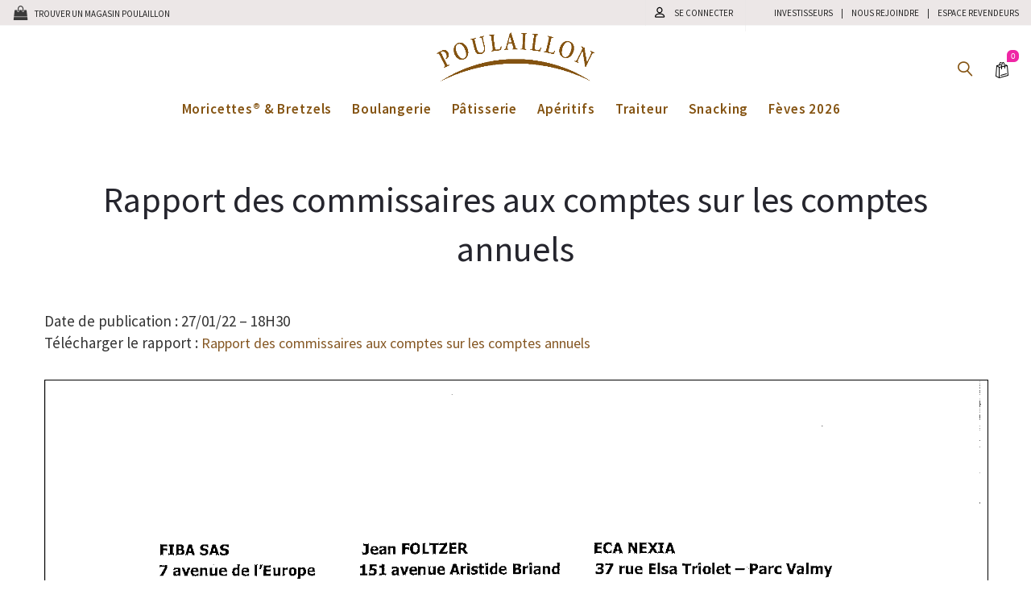

--- FILE ---
content_type: text/html; charset=utf-8
request_url: https://www.google.com/recaptcha/api2/anchor?ar=1&k=6LcdLH4iAAAAAFvC2GZ_V4l34ST_L7XBCDyeg49P&co=aHR0cHM6Ly93d3cucG91bGFpbGxvbi5mcjo0NDM.&hl=fr&v=PoyoqOPhxBO7pBk68S4YbpHZ&size=invisible&anchor-ms=20000&execute-ms=30000&cb=h063ntg7q28f
body_size: 48593
content:
<!DOCTYPE HTML><html dir="ltr" lang="fr"><head><meta http-equiv="Content-Type" content="text/html; charset=UTF-8">
<meta http-equiv="X-UA-Compatible" content="IE=edge">
<title>reCAPTCHA</title>
<style type="text/css">
/* cyrillic-ext */
@font-face {
  font-family: 'Roboto';
  font-style: normal;
  font-weight: 400;
  font-stretch: 100%;
  src: url(//fonts.gstatic.com/s/roboto/v48/KFO7CnqEu92Fr1ME7kSn66aGLdTylUAMa3GUBHMdazTgWw.woff2) format('woff2');
  unicode-range: U+0460-052F, U+1C80-1C8A, U+20B4, U+2DE0-2DFF, U+A640-A69F, U+FE2E-FE2F;
}
/* cyrillic */
@font-face {
  font-family: 'Roboto';
  font-style: normal;
  font-weight: 400;
  font-stretch: 100%;
  src: url(//fonts.gstatic.com/s/roboto/v48/KFO7CnqEu92Fr1ME7kSn66aGLdTylUAMa3iUBHMdazTgWw.woff2) format('woff2');
  unicode-range: U+0301, U+0400-045F, U+0490-0491, U+04B0-04B1, U+2116;
}
/* greek-ext */
@font-face {
  font-family: 'Roboto';
  font-style: normal;
  font-weight: 400;
  font-stretch: 100%;
  src: url(//fonts.gstatic.com/s/roboto/v48/KFO7CnqEu92Fr1ME7kSn66aGLdTylUAMa3CUBHMdazTgWw.woff2) format('woff2');
  unicode-range: U+1F00-1FFF;
}
/* greek */
@font-face {
  font-family: 'Roboto';
  font-style: normal;
  font-weight: 400;
  font-stretch: 100%;
  src: url(//fonts.gstatic.com/s/roboto/v48/KFO7CnqEu92Fr1ME7kSn66aGLdTylUAMa3-UBHMdazTgWw.woff2) format('woff2');
  unicode-range: U+0370-0377, U+037A-037F, U+0384-038A, U+038C, U+038E-03A1, U+03A3-03FF;
}
/* math */
@font-face {
  font-family: 'Roboto';
  font-style: normal;
  font-weight: 400;
  font-stretch: 100%;
  src: url(//fonts.gstatic.com/s/roboto/v48/KFO7CnqEu92Fr1ME7kSn66aGLdTylUAMawCUBHMdazTgWw.woff2) format('woff2');
  unicode-range: U+0302-0303, U+0305, U+0307-0308, U+0310, U+0312, U+0315, U+031A, U+0326-0327, U+032C, U+032F-0330, U+0332-0333, U+0338, U+033A, U+0346, U+034D, U+0391-03A1, U+03A3-03A9, U+03B1-03C9, U+03D1, U+03D5-03D6, U+03F0-03F1, U+03F4-03F5, U+2016-2017, U+2034-2038, U+203C, U+2040, U+2043, U+2047, U+2050, U+2057, U+205F, U+2070-2071, U+2074-208E, U+2090-209C, U+20D0-20DC, U+20E1, U+20E5-20EF, U+2100-2112, U+2114-2115, U+2117-2121, U+2123-214F, U+2190, U+2192, U+2194-21AE, U+21B0-21E5, U+21F1-21F2, U+21F4-2211, U+2213-2214, U+2216-22FF, U+2308-230B, U+2310, U+2319, U+231C-2321, U+2336-237A, U+237C, U+2395, U+239B-23B7, U+23D0, U+23DC-23E1, U+2474-2475, U+25AF, U+25B3, U+25B7, U+25BD, U+25C1, U+25CA, U+25CC, U+25FB, U+266D-266F, U+27C0-27FF, U+2900-2AFF, U+2B0E-2B11, U+2B30-2B4C, U+2BFE, U+3030, U+FF5B, U+FF5D, U+1D400-1D7FF, U+1EE00-1EEFF;
}
/* symbols */
@font-face {
  font-family: 'Roboto';
  font-style: normal;
  font-weight: 400;
  font-stretch: 100%;
  src: url(//fonts.gstatic.com/s/roboto/v48/KFO7CnqEu92Fr1ME7kSn66aGLdTylUAMaxKUBHMdazTgWw.woff2) format('woff2');
  unicode-range: U+0001-000C, U+000E-001F, U+007F-009F, U+20DD-20E0, U+20E2-20E4, U+2150-218F, U+2190, U+2192, U+2194-2199, U+21AF, U+21E6-21F0, U+21F3, U+2218-2219, U+2299, U+22C4-22C6, U+2300-243F, U+2440-244A, U+2460-24FF, U+25A0-27BF, U+2800-28FF, U+2921-2922, U+2981, U+29BF, U+29EB, U+2B00-2BFF, U+4DC0-4DFF, U+FFF9-FFFB, U+10140-1018E, U+10190-1019C, U+101A0, U+101D0-101FD, U+102E0-102FB, U+10E60-10E7E, U+1D2C0-1D2D3, U+1D2E0-1D37F, U+1F000-1F0FF, U+1F100-1F1AD, U+1F1E6-1F1FF, U+1F30D-1F30F, U+1F315, U+1F31C, U+1F31E, U+1F320-1F32C, U+1F336, U+1F378, U+1F37D, U+1F382, U+1F393-1F39F, U+1F3A7-1F3A8, U+1F3AC-1F3AF, U+1F3C2, U+1F3C4-1F3C6, U+1F3CA-1F3CE, U+1F3D4-1F3E0, U+1F3ED, U+1F3F1-1F3F3, U+1F3F5-1F3F7, U+1F408, U+1F415, U+1F41F, U+1F426, U+1F43F, U+1F441-1F442, U+1F444, U+1F446-1F449, U+1F44C-1F44E, U+1F453, U+1F46A, U+1F47D, U+1F4A3, U+1F4B0, U+1F4B3, U+1F4B9, U+1F4BB, U+1F4BF, U+1F4C8-1F4CB, U+1F4D6, U+1F4DA, U+1F4DF, U+1F4E3-1F4E6, U+1F4EA-1F4ED, U+1F4F7, U+1F4F9-1F4FB, U+1F4FD-1F4FE, U+1F503, U+1F507-1F50B, U+1F50D, U+1F512-1F513, U+1F53E-1F54A, U+1F54F-1F5FA, U+1F610, U+1F650-1F67F, U+1F687, U+1F68D, U+1F691, U+1F694, U+1F698, U+1F6AD, U+1F6B2, U+1F6B9-1F6BA, U+1F6BC, U+1F6C6-1F6CF, U+1F6D3-1F6D7, U+1F6E0-1F6EA, U+1F6F0-1F6F3, U+1F6F7-1F6FC, U+1F700-1F7FF, U+1F800-1F80B, U+1F810-1F847, U+1F850-1F859, U+1F860-1F887, U+1F890-1F8AD, U+1F8B0-1F8BB, U+1F8C0-1F8C1, U+1F900-1F90B, U+1F93B, U+1F946, U+1F984, U+1F996, U+1F9E9, U+1FA00-1FA6F, U+1FA70-1FA7C, U+1FA80-1FA89, U+1FA8F-1FAC6, U+1FACE-1FADC, U+1FADF-1FAE9, U+1FAF0-1FAF8, U+1FB00-1FBFF;
}
/* vietnamese */
@font-face {
  font-family: 'Roboto';
  font-style: normal;
  font-weight: 400;
  font-stretch: 100%;
  src: url(//fonts.gstatic.com/s/roboto/v48/KFO7CnqEu92Fr1ME7kSn66aGLdTylUAMa3OUBHMdazTgWw.woff2) format('woff2');
  unicode-range: U+0102-0103, U+0110-0111, U+0128-0129, U+0168-0169, U+01A0-01A1, U+01AF-01B0, U+0300-0301, U+0303-0304, U+0308-0309, U+0323, U+0329, U+1EA0-1EF9, U+20AB;
}
/* latin-ext */
@font-face {
  font-family: 'Roboto';
  font-style: normal;
  font-weight: 400;
  font-stretch: 100%;
  src: url(//fonts.gstatic.com/s/roboto/v48/KFO7CnqEu92Fr1ME7kSn66aGLdTylUAMa3KUBHMdazTgWw.woff2) format('woff2');
  unicode-range: U+0100-02BA, U+02BD-02C5, U+02C7-02CC, U+02CE-02D7, U+02DD-02FF, U+0304, U+0308, U+0329, U+1D00-1DBF, U+1E00-1E9F, U+1EF2-1EFF, U+2020, U+20A0-20AB, U+20AD-20C0, U+2113, U+2C60-2C7F, U+A720-A7FF;
}
/* latin */
@font-face {
  font-family: 'Roboto';
  font-style: normal;
  font-weight: 400;
  font-stretch: 100%;
  src: url(//fonts.gstatic.com/s/roboto/v48/KFO7CnqEu92Fr1ME7kSn66aGLdTylUAMa3yUBHMdazQ.woff2) format('woff2');
  unicode-range: U+0000-00FF, U+0131, U+0152-0153, U+02BB-02BC, U+02C6, U+02DA, U+02DC, U+0304, U+0308, U+0329, U+2000-206F, U+20AC, U+2122, U+2191, U+2193, U+2212, U+2215, U+FEFF, U+FFFD;
}
/* cyrillic-ext */
@font-face {
  font-family: 'Roboto';
  font-style: normal;
  font-weight: 500;
  font-stretch: 100%;
  src: url(//fonts.gstatic.com/s/roboto/v48/KFO7CnqEu92Fr1ME7kSn66aGLdTylUAMa3GUBHMdazTgWw.woff2) format('woff2');
  unicode-range: U+0460-052F, U+1C80-1C8A, U+20B4, U+2DE0-2DFF, U+A640-A69F, U+FE2E-FE2F;
}
/* cyrillic */
@font-face {
  font-family: 'Roboto';
  font-style: normal;
  font-weight: 500;
  font-stretch: 100%;
  src: url(//fonts.gstatic.com/s/roboto/v48/KFO7CnqEu92Fr1ME7kSn66aGLdTylUAMa3iUBHMdazTgWw.woff2) format('woff2');
  unicode-range: U+0301, U+0400-045F, U+0490-0491, U+04B0-04B1, U+2116;
}
/* greek-ext */
@font-face {
  font-family: 'Roboto';
  font-style: normal;
  font-weight: 500;
  font-stretch: 100%;
  src: url(//fonts.gstatic.com/s/roboto/v48/KFO7CnqEu92Fr1ME7kSn66aGLdTylUAMa3CUBHMdazTgWw.woff2) format('woff2');
  unicode-range: U+1F00-1FFF;
}
/* greek */
@font-face {
  font-family: 'Roboto';
  font-style: normal;
  font-weight: 500;
  font-stretch: 100%;
  src: url(//fonts.gstatic.com/s/roboto/v48/KFO7CnqEu92Fr1ME7kSn66aGLdTylUAMa3-UBHMdazTgWw.woff2) format('woff2');
  unicode-range: U+0370-0377, U+037A-037F, U+0384-038A, U+038C, U+038E-03A1, U+03A3-03FF;
}
/* math */
@font-face {
  font-family: 'Roboto';
  font-style: normal;
  font-weight: 500;
  font-stretch: 100%;
  src: url(//fonts.gstatic.com/s/roboto/v48/KFO7CnqEu92Fr1ME7kSn66aGLdTylUAMawCUBHMdazTgWw.woff2) format('woff2');
  unicode-range: U+0302-0303, U+0305, U+0307-0308, U+0310, U+0312, U+0315, U+031A, U+0326-0327, U+032C, U+032F-0330, U+0332-0333, U+0338, U+033A, U+0346, U+034D, U+0391-03A1, U+03A3-03A9, U+03B1-03C9, U+03D1, U+03D5-03D6, U+03F0-03F1, U+03F4-03F5, U+2016-2017, U+2034-2038, U+203C, U+2040, U+2043, U+2047, U+2050, U+2057, U+205F, U+2070-2071, U+2074-208E, U+2090-209C, U+20D0-20DC, U+20E1, U+20E5-20EF, U+2100-2112, U+2114-2115, U+2117-2121, U+2123-214F, U+2190, U+2192, U+2194-21AE, U+21B0-21E5, U+21F1-21F2, U+21F4-2211, U+2213-2214, U+2216-22FF, U+2308-230B, U+2310, U+2319, U+231C-2321, U+2336-237A, U+237C, U+2395, U+239B-23B7, U+23D0, U+23DC-23E1, U+2474-2475, U+25AF, U+25B3, U+25B7, U+25BD, U+25C1, U+25CA, U+25CC, U+25FB, U+266D-266F, U+27C0-27FF, U+2900-2AFF, U+2B0E-2B11, U+2B30-2B4C, U+2BFE, U+3030, U+FF5B, U+FF5D, U+1D400-1D7FF, U+1EE00-1EEFF;
}
/* symbols */
@font-face {
  font-family: 'Roboto';
  font-style: normal;
  font-weight: 500;
  font-stretch: 100%;
  src: url(//fonts.gstatic.com/s/roboto/v48/KFO7CnqEu92Fr1ME7kSn66aGLdTylUAMaxKUBHMdazTgWw.woff2) format('woff2');
  unicode-range: U+0001-000C, U+000E-001F, U+007F-009F, U+20DD-20E0, U+20E2-20E4, U+2150-218F, U+2190, U+2192, U+2194-2199, U+21AF, U+21E6-21F0, U+21F3, U+2218-2219, U+2299, U+22C4-22C6, U+2300-243F, U+2440-244A, U+2460-24FF, U+25A0-27BF, U+2800-28FF, U+2921-2922, U+2981, U+29BF, U+29EB, U+2B00-2BFF, U+4DC0-4DFF, U+FFF9-FFFB, U+10140-1018E, U+10190-1019C, U+101A0, U+101D0-101FD, U+102E0-102FB, U+10E60-10E7E, U+1D2C0-1D2D3, U+1D2E0-1D37F, U+1F000-1F0FF, U+1F100-1F1AD, U+1F1E6-1F1FF, U+1F30D-1F30F, U+1F315, U+1F31C, U+1F31E, U+1F320-1F32C, U+1F336, U+1F378, U+1F37D, U+1F382, U+1F393-1F39F, U+1F3A7-1F3A8, U+1F3AC-1F3AF, U+1F3C2, U+1F3C4-1F3C6, U+1F3CA-1F3CE, U+1F3D4-1F3E0, U+1F3ED, U+1F3F1-1F3F3, U+1F3F5-1F3F7, U+1F408, U+1F415, U+1F41F, U+1F426, U+1F43F, U+1F441-1F442, U+1F444, U+1F446-1F449, U+1F44C-1F44E, U+1F453, U+1F46A, U+1F47D, U+1F4A3, U+1F4B0, U+1F4B3, U+1F4B9, U+1F4BB, U+1F4BF, U+1F4C8-1F4CB, U+1F4D6, U+1F4DA, U+1F4DF, U+1F4E3-1F4E6, U+1F4EA-1F4ED, U+1F4F7, U+1F4F9-1F4FB, U+1F4FD-1F4FE, U+1F503, U+1F507-1F50B, U+1F50D, U+1F512-1F513, U+1F53E-1F54A, U+1F54F-1F5FA, U+1F610, U+1F650-1F67F, U+1F687, U+1F68D, U+1F691, U+1F694, U+1F698, U+1F6AD, U+1F6B2, U+1F6B9-1F6BA, U+1F6BC, U+1F6C6-1F6CF, U+1F6D3-1F6D7, U+1F6E0-1F6EA, U+1F6F0-1F6F3, U+1F6F7-1F6FC, U+1F700-1F7FF, U+1F800-1F80B, U+1F810-1F847, U+1F850-1F859, U+1F860-1F887, U+1F890-1F8AD, U+1F8B0-1F8BB, U+1F8C0-1F8C1, U+1F900-1F90B, U+1F93B, U+1F946, U+1F984, U+1F996, U+1F9E9, U+1FA00-1FA6F, U+1FA70-1FA7C, U+1FA80-1FA89, U+1FA8F-1FAC6, U+1FACE-1FADC, U+1FADF-1FAE9, U+1FAF0-1FAF8, U+1FB00-1FBFF;
}
/* vietnamese */
@font-face {
  font-family: 'Roboto';
  font-style: normal;
  font-weight: 500;
  font-stretch: 100%;
  src: url(//fonts.gstatic.com/s/roboto/v48/KFO7CnqEu92Fr1ME7kSn66aGLdTylUAMa3OUBHMdazTgWw.woff2) format('woff2');
  unicode-range: U+0102-0103, U+0110-0111, U+0128-0129, U+0168-0169, U+01A0-01A1, U+01AF-01B0, U+0300-0301, U+0303-0304, U+0308-0309, U+0323, U+0329, U+1EA0-1EF9, U+20AB;
}
/* latin-ext */
@font-face {
  font-family: 'Roboto';
  font-style: normal;
  font-weight: 500;
  font-stretch: 100%;
  src: url(//fonts.gstatic.com/s/roboto/v48/KFO7CnqEu92Fr1ME7kSn66aGLdTylUAMa3KUBHMdazTgWw.woff2) format('woff2');
  unicode-range: U+0100-02BA, U+02BD-02C5, U+02C7-02CC, U+02CE-02D7, U+02DD-02FF, U+0304, U+0308, U+0329, U+1D00-1DBF, U+1E00-1E9F, U+1EF2-1EFF, U+2020, U+20A0-20AB, U+20AD-20C0, U+2113, U+2C60-2C7F, U+A720-A7FF;
}
/* latin */
@font-face {
  font-family: 'Roboto';
  font-style: normal;
  font-weight: 500;
  font-stretch: 100%;
  src: url(//fonts.gstatic.com/s/roboto/v48/KFO7CnqEu92Fr1ME7kSn66aGLdTylUAMa3yUBHMdazQ.woff2) format('woff2');
  unicode-range: U+0000-00FF, U+0131, U+0152-0153, U+02BB-02BC, U+02C6, U+02DA, U+02DC, U+0304, U+0308, U+0329, U+2000-206F, U+20AC, U+2122, U+2191, U+2193, U+2212, U+2215, U+FEFF, U+FFFD;
}
/* cyrillic-ext */
@font-face {
  font-family: 'Roboto';
  font-style: normal;
  font-weight: 900;
  font-stretch: 100%;
  src: url(//fonts.gstatic.com/s/roboto/v48/KFO7CnqEu92Fr1ME7kSn66aGLdTylUAMa3GUBHMdazTgWw.woff2) format('woff2');
  unicode-range: U+0460-052F, U+1C80-1C8A, U+20B4, U+2DE0-2DFF, U+A640-A69F, U+FE2E-FE2F;
}
/* cyrillic */
@font-face {
  font-family: 'Roboto';
  font-style: normal;
  font-weight: 900;
  font-stretch: 100%;
  src: url(//fonts.gstatic.com/s/roboto/v48/KFO7CnqEu92Fr1ME7kSn66aGLdTylUAMa3iUBHMdazTgWw.woff2) format('woff2');
  unicode-range: U+0301, U+0400-045F, U+0490-0491, U+04B0-04B1, U+2116;
}
/* greek-ext */
@font-face {
  font-family: 'Roboto';
  font-style: normal;
  font-weight: 900;
  font-stretch: 100%;
  src: url(//fonts.gstatic.com/s/roboto/v48/KFO7CnqEu92Fr1ME7kSn66aGLdTylUAMa3CUBHMdazTgWw.woff2) format('woff2');
  unicode-range: U+1F00-1FFF;
}
/* greek */
@font-face {
  font-family: 'Roboto';
  font-style: normal;
  font-weight: 900;
  font-stretch: 100%;
  src: url(//fonts.gstatic.com/s/roboto/v48/KFO7CnqEu92Fr1ME7kSn66aGLdTylUAMa3-UBHMdazTgWw.woff2) format('woff2');
  unicode-range: U+0370-0377, U+037A-037F, U+0384-038A, U+038C, U+038E-03A1, U+03A3-03FF;
}
/* math */
@font-face {
  font-family: 'Roboto';
  font-style: normal;
  font-weight: 900;
  font-stretch: 100%;
  src: url(//fonts.gstatic.com/s/roboto/v48/KFO7CnqEu92Fr1ME7kSn66aGLdTylUAMawCUBHMdazTgWw.woff2) format('woff2');
  unicode-range: U+0302-0303, U+0305, U+0307-0308, U+0310, U+0312, U+0315, U+031A, U+0326-0327, U+032C, U+032F-0330, U+0332-0333, U+0338, U+033A, U+0346, U+034D, U+0391-03A1, U+03A3-03A9, U+03B1-03C9, U+03D1, U+03D5-03D6, U+03F0-03F1, U+03F4-03F5, U+2016-2017, U+2034-2038, U+203C, U+2040, U+2043, U+2047, U+2050, U+2057, U+205F, U+2070-2071, U+2074-208E, U+2090-209C, U+20D0-20DC, U+20E1, U+20E5-20EF, U+2100-2112, U+2114-2115, U+2117-2121, U+2123-214F, U+2190, U+2192, U+2194-21AE, U+21B0-21E5, U+21F1-21F2, U+21F4-2211, U+2213-2214, U+2216-22FF, U+2308-230B, U+2310, U+2319, U+231C-2321, U+2336-237A, U+237C, U+2395, U+239B-23B7, U+23D0, U+23DC-23E1, U+2474-2475, U+25AF, U+25B3, U+25B7, U+25BD, U+25C1, U+25CA, U+25CC, U+25FB, U+266D-266F, U+27C0-27FF, U+2900-2AFF, U+2B0E-2B11, U+2B30-2B4C, U+2BFE, U+3030, U+FF5B, U+FF5D, U+1D400-1D7FF, U+1EE00-1EEFF;
}
/* symbols */
@font-face {
  font-family: 'Roboto';
  font-style: normal;
  font-weight: 900;
  font-stretch: 100%;
  src: url(//fonts.gstatic.com/s/roboto/v48/KFO7CnqEu92Fr1ME7kSn66aGLdTylUAMaxKUBHMdazTgWw.woff2) format('woff2');
  unicode-range: U+0001-000C, U+000E-001F, U+007F-009F, U+20DD-20E0, U+20E2-20E4, U+2150-218F, U+2190, U+2192, U+2194-2199, U+21AF, U+21E6-21F0, U+21F3, U+2218-2219, U+2299, U+22C4-22C6, U+2300-243F, U+2440-244A, U+2460-24FF, U+25A0-27BF, U+2800-28FF, U+2921-2922, U+2981, U+29BF, U+29EB, U+2B00-2BFF, U+4DC0-4DFF, U+FFF9-FFFB, U+10140-1018E, U+10190-1019C, U+101A0, U+101D0-101FD, U+102E0-102FB, U+10E60-10E7E, U+1D2C0-1D2D3, U+1D2E0-1D37F, U+1F000-1F0FF, U+1F100-1F1AD, U+1F1E6-1F1FF, U+1F30D-1F30F, U+1F315, U+1F31C, U+1F31E, U+1F320-1F32C, U+1F336, U+1F378, U+1F37D, U+1F382, U+1F393-1F39F, U+1F3A7-1F3A8, U+1F3AC-1F3AF, U+1F3C2, U+1F3C4-1F3C6, U+1F3CA-1F3CE, U+1F3D4-1F3E0, U+1F3ED, U+1F3F1-1F3F3, U+1F3F5-1F3F7, U+1F408, U+1F415, U+1F41F, U+1F426, U+1F43F, U+1F441-1F442, U+1F444, U+1F446-1F449, U+1F44C-1F44E, U+1F453, U+1F46A, U+1F47D, U+1F4A3, U+1F4B0, U+1F4B3, U+1F4B9, U+1F4BB, U+1F4BF, U+1F4C8-1F4CB, U+1F4D6, U+1F4DA, U+1F4DF, U+1F4E3-1F4E6, U+1F4EA-1F4ED, U+1F4F7, U+1F4F9-1F4FB, U+1F4FD-1F4FE, U+1F503, U+1F507-1F50B, U+1F50D, U+1F512-1F513, U+1F53E-1F54A, U+1F54F-1F5FA, U+1F610, U+1F650-1F67F, U+1F687, U+1F68D, U+1F691, U+1F694, U+1F698, U+1F6AD, U+1F6B2, U+1F6B9-1F6BA, U+1F6BC, U+1F6C6-1F6CF, U+1F6D3-1F6D7, U+1F6E0-1F6EA, U+1F6F0-1F6F3, U+1F6F7-1F6FC, U+1F700-1F7FF, U+1F800-1F80B, U+1F810-1F847, U+1F850-1F859, U+1F860-1F887, U+1F890-1F8AD, U+1F8B0-1F8BB, U+1F8C0-1F8C1, U+1F900-1F90B, U+1F93B, U+1F946, U+1F984, U+1F996, U+1F9E9, U+1FA00-1FA6F, U+1FA70-1FA7C, U+1FA80-1FA89, U+1FA8F-1FAC6, U+1FACE-1FADC, U+1FADF-1FAE9, U+1FAF0-1FAF8, U+1FB00-1FBFF;
}
/* vietnamese */
@font-face {
  font-family: 'Roboto';
  font-style: normal;
  font-weight: 900;
  font-stretch: 100%;
  src: url(//fonts.gstatic.com/s/roboto/v48/KFO7CnqEu92Fr1ME7kSn66aGLdTylUAMa3OUBHMdazTgWw.woff2) format('woff2');
  unicode-range: U+0102-0103, U+0110-0111, U+0128-0129, U+0168-0169, U+01A0-01A1, U+01AF-01B0, U+0300-0301, U+0303-0304, U+0308-0309, U+0323, U+0329, U+1EA0-1EF9, U+20AB;
}
/* latin-ext */
@font-face {
  font-family: 'Roboto';
  font-style: normal;
  font-weight: 900;
  font-stretch: 100%;
  src: url(//fonts.gstatic.com/s/roboto/v48/KFO7CnqEu92Fr1ME7kSn66aGLdTylUAMa3KUBHMdazTgWw.woff2) format('woff2');
  unicode-range: U+0100-02BA, U+02BD-02C5, U+02C7-02CC, U+02CE-02D7, U+02DD-02FF, U+0304, U+0308, U+0329, U+1D00-1DBF, U+1E00-1E9F, U+1EF2-1EFF, U+2020, U+20A0-20AB, U+20AD-20C0, U+2113, U+2C60-2C7F, U+A720-A7FF;
}
/* latin */
@font-face {
  font-family: 'Roboto';
  font-style: normal;
  font-weight: 900;
  font-stretch: 100%;
  src: url(//fonts.gstatic.com/s/roboto/v48/KFO7CnqEu92Fr1ME7kSn66aGLdTylUAMa3yUBHMdazQ.woff2) format('woff2');
  unicode-range: U+0000-00FF, U+0131, U+0152-0153, U+02BB-02BC, U+02C6, U+02DA, U+02DC, U+0304, U+0308, U+0329, U+2000-206F, U+20AC, U+2122, U+2191, U+2193, U+2212, U+2215, U+FEFF, U+FFFD;
}

</style>
<link rel="stylesheet" type="text/css" href="https://www.gstatic.com/recaptcha/releases/PoyoqOPhxBO7pBk68S4YbpHZ/styles__ltr.css">
<script nonce="C9QieE8qXA8i9PQWwNMkfA" type="text/javascript">window['__recaptcha_api'] = 'https://www.google.com/recaptcha/api2/';</script>
<script type="text/javascript" src="https://www.gstatic.com/recaptcha/releases/PoyoqOPhxBO7pBk68S4YbpHZ/recaptcha__fr.js" nonce="C9QieE8qXA8i9PQWwNMkfA">
      
    </script></head>
<body><div id="rc-anchor-alert" class="rc-anchor-alert"></div>
<input type="hidden" id="recaptcha-token" value="[base64]">
<script type="text/javascript" nonce="C9QieE8qXA8i9PQWwNMkfA">
      recaptcha.anchor.Main.init("[\x22ainput\x22,[\x22bgdata\x22,\x22\x22,\[base64]/[base64]/UltIKytdPWE6KGE8MjA0OD9SW0grK109YT4+NnwxOTI6KChhJjY0NTEyKT09NTUyOTYmJnErMTxoLmxlbmd0aCYmKGguY2hhckNvZGVBdChxKzEpJjY0NTEyKT09NTYzMjA/[base64]/MjU1OlI/[base64]/[base64]/[base64]/[base64]/[base64]/[base64]/[base64]/[base64]/[base64]/[base64]\x22,\[base64]\x22,\x22GMKYwrbDpcOcwpfDu8ONKRHCjMK3USrCuMOkwppowpTDnsKawrZgQsORwoNQwrkZwrnDjHEUw5Z2TsOlwrwVMsOnw5TCscOWw6EnwrjDmMOEdMKEw4tuwpnCpSM/[base64]/[base64]/DmVXDr8OpbwfDsghpwolJw7ROwqjCu8KPwqMgMcKqYj3CtwHCgTzCsB3Doncdw5DDssKiESc1w4csPcOWwqQBJcOSb01Ha8OaBcOAY8OawrXCnUfCgH0ILMOeEEjCgcKqwrDDv05Mwp8/NcOSFcOHw5rDqzVcw6rDiFhfw4vCgsKXwqLDhsOUwpjCvHfDoANWw7TCuSfCuMKrEm1Ow7LDhMK+GV3CncKvwoA9I2/Dql/ClMKUwoTCsDsKwr7CkTbCj8ONw7UgwrUUw5TDujgYPcKPw57Cj0MJPcKQTsKFD0HDocKGYCzCqsK3w4UwwqIkFgPCocOLwoZ6bMOLwogiQMOnYMK1F8OCC2x5w7szwo5hw7HDokTDkjvCl8O/wrDChcKUaMKsw4XCkxPDssOscsOZXFcrDwI2OMKFwqPCri4dw5/CpwrCtCnCrR9rwpnDhcONw7NOHCg5w67CtWPDiMKtCkgqw4tlOMKFw5kbwrZlw7jDumPDlGxxw5knwpk5w4nDm8OowoPDscKaw4oIMcKWw47CtgDDnsOvfUfCoVLCmsKyBSDCucKlflnCrsOTwokXJnkCwo/DhXQvc8OHCsOGwqfCk2TCjcKYd8OuwovDviVZHSnCtFjDvMKlwplwwrzCqsOGw6HDqxrDucObw4DClzUJwrnCmiHDocKTIycvHTjDvcO6YgfDncKLwqMOw6bCkl4qw7pww7rCsiPCnMOiw4LChsONBMOrL8OzMMO8IMKgw4h/cMOdw7zCg1dFWcOuMMKCZsOlD8OhOxjCqsKcwrcMTxjDlQvDvcOjw4vCuR0Lwo9/wonDtCjDm0FAwqLDpsKew4TDtWtDw59dPsKrN8OiwrZiDMK0NG9Yw77CqTnDvsOfwqQ7K8KJDQYDwqI0wqQ9LhTDhQdOw7gCw4xkw7nChyvCo1l+w7vDsgIMUXzConRNw7bDmQzDuzHDi8KlakMvw6/CqyHDoh/DkcKaw7LCkMKiw5xswpdWMBTDlk5gw5XCicKrL8KgwonCnsO9wqcVAsKCKMKSwp5yw7M7eTIBeTrDg8Otw4bDuyLCoUHDlEXDl0gpDmksXzfChcK7R2kOw5DCisO5wpV6I8OGwoJ3U3bDvXtxw7zCtsO0w5XDv3kPUyHCnS5Gw6oPDcOIwrTCpRDDvcO/w4U+wrw3w49Jw5Y6wrvCo8OAwqrClsO0G8KWw79Rw6XCkwg7W8OlKMK0w7rDj8KNwqLDscOReMKVwqrDvB96wotXwqNNVDrDm2fDtyhIUzUtw7t8NsOZKsKVw44WOsK5B8OjUho/w5vCh8K+w7TDkGbDownCiVhlw4wIwrBFwo7Cvitcwr/Cixc9KcKewr9mwrfCm8KawoYcwpIlBMKoWhfDgn5SYsKfCjx5w57CocOPPsOJIUNyw6x2XsOLGsKhw6trw6XCjcOYUzNEw4g4wqvCjAvCm8O2XMOgBx/Dj8KnwoVcw4cXw7TDizvDrRdWw7o8dSbDlWZTQ8KdwpbCogsHw4DDjcOWaltxw47CkcOawpjDmMOmXA8Lw4sJwoHCsGY/[base64]/DoA/[base64]/VsKNJMONXGIUw7/Dv8ObPHzDlcKsw6YBcybDqMKjw71mc8KsQBrDqWZZwrRwwoPDsMOQdcOhwozCj8KBwofCkFlcw6nCmsKZOTjDo8ONw7FBBcK2Pg4zfMK5T8Oxw6/DlWQDKcOgVsOaw7vCnRXChsOaVMOdAijCscKcDMKww6A6DQc2ZcK5OcOxw4XClcKGwptWW8KdXMOFw6Bmw4DDicKwD2TDtz8AwoZXMXpQw4rDtijDtMO/clJxwoAfFVTCmMO7wqPCmcO+wrXCmMKtw7PDnigKw6DCln3Cp8KYwqwWXgfDp8OHwpjCvcKNwpdtwrLDgT0De2DDhTXCpHEja03DnyQDwq/CgCYLWcOLMn5HWsOZwobCjMOqw6zDg2UpZ8OhVsKcbMKHw5UNEMKNCMKywqXDkmfCosOSwolQwpPCgBcmIl3CosO6woFVOGkYw5tgw6gvZ8K/w6HCtUI/w5ceMCzDtMKNw7NSw5XDj8KYTcK5HyZdczp/TMKKwrDCh8KpYQ1hw6EEw6HDrsOrwo0+w7fDtToFw4HCrwvCgEvCqsKCwpEHwr/Cv8Otwpoqw67DtcOPw5fDicOUQMKoGjvDhRcJw57CiMODwpZIw6TCnsOFw5kkHQ3Cu8Oyw5JUw7N+wo/CkSBKw6cSwovDmVt4wpNZPkfCqMKhw60xG04nwobCjMODNl4NM8KGw6UGw41BVDwHNcKSwo8tYBxodRkywpFmWMOqw7xawrgiw73DpsObwp19EsOxSDfCqsKTw7vCvsKpwoNlUcO2UMKMw6nCpAYqK8KJw6zDk8KfwqERwoTDoiAaZsO7fFc/CsOGw4BNRsOgQMOyB1rCo1Z3OcKucQbDmcOxAT/[base64]/CmmdVw4YhwofCscOLIMOlw4nDvsKqBCjCg8OpH8KgwrhkwrXDncKNG3/DnHwcw57DqXcCUsK+FURjw5DCpMO3w5LDocKeAm7DuwwkKcK6PsK1acOew7VsHRbDiMORw7/Dg8OfwpvCicOQw50PCMO/w5fDp8OpZS3CmMKjR8O9w5RawqLCusKMwop5HMOxXsKFw6IAwq/CksK1ZHzDtMKmw7nDp20ewocEY8KCwpBzGVPDosKJFGRxw4jCk3pxwrbDnnjCpg/DhDLCsyN6wo3DjsKuwrLDqcO8wossScOuXcOfbcKuFVPCjMKRMzhNwo/Dg0NzwoNAEQUfY39Vw7LCmMOfwoHDtMKzwrZ5w5gWQAI/[base64]/CrcKfw6/DuMOgw4zCqMKnw5Mgw5JswobCnMKqUUHDmsKaABt+w5IoAg4Sw7jDsn/ClVPDusOBw4kwT3PCvzVww67Cs0TDmcKsZMKGWsKBZzDDg8KsVnLCl3oSFMKqDMOZwqA0w4lBGBdVwqlGw4o1UsOIEcO9wol7EsOOw4vCvcKoFQhEw6Zgw6zDqghIw5fDtMO3JTHDmsKew70/JMO4P8K3wovDk8ODIMORVwhEwokqAsOBZMK4w7LDkAJFwqx3GmgYwqjDvcK6L8O6wpskw5DDgsObwrrCrSFyMMKCQsOSZD3Dg0HClsOkwrzDucO/[base64]/IGV/wrrDs8OiKsKrBsKPCzzCssKyw7RSY8K8ezgoV8OvEsOlXgfCr1bDrMO7wpHDu8OtW8O3wrrDksKRwq3Du0wdwqEmw4IhYCwcUF10wpvDoFbCpVTClyLDohnDr0bDrg3DlsONwo0JMljCuklSAcOkwrcRwonDkcKfwrY6w7k/IsOaFcKtwrtcJMKowrrCocKHw4Bsw5low5ljwphBNsOawrBnGz3Cg1kTw7rCt1/CqsO1w5YHCljDv2VmwrZ0wrtPOcOLdsOHwq8kwodXw5JNw5FcUBHCtwrCgAnDmndEw5LDqcKPS8O3w6nDvcKsw6HCrcKrwpzCssKuw6HDsMOaGHBebBZKwoPCizJLTsKCesOGDsKZwqc9wo3Djw9/[base64]/U8KHw4E2woZFYBk6b8Kiw54ZY8OIw4PCosOLw6cDYQXDosOJU8OIw73Dj0/DohgwwqsBwrxqwpQ/FMOfQsK3w5k7TmrDhHfCpHzCqsOkUwlZSD8Ew5TDrll8ccKDwplcwqMZwpHDm2zDo8OvJsKfRsKOesONwosiwqQmdWMrY29TwqQ9w5wxw7wBajPDk8KCR8Okw4p2wo7CjMO/[base64]/[base64]/wqdgb0bDicOALsKAeMKAPnIwwqR4w7Q7YsKpwoXDqMOKwqF5EMK9OjAjw60qw5TDjlLDscKGw7sMwpHDgsKrAcKEPcK/aRdwwqBWLCjDpcKIAlJqw6fCuMKIZMO0IgvCnUnCqT8vYcK4VcO7ZcK5FMOZfsOVMcKmw5LCoxbDpU7ChcORRmbChwTCs8KOccO4wr/Cj8O/wrJTw7LCqUswM0jDrMKfw5bDlx3DgsKSwrJCIcOCBcKwU8KWw6s0wp/DrnTDnmLCkkvCmxvDix3Dl8ODwoxOwqfCiMOaw6YUwpFNw7hqwp4mw7nDl8K5LCjDuTzCtyfChMKIVMK+QcKFJsOtRcO3BsKMahhRQlHCssKCH8OCwp4IEB8IIcKwwqBeAcOnO8OWMsKXwpTDhsOSwrI2ecOoLj/CoRbCoVLCoSTDuxRbwo8QGn0EXcO8woHCs3fDhXMww4nCqWTDjsOic8KCwpt0wo/[base64]/TRrDuRfDhWtpYMO8wqzCrzxzXsODwqpwJsONHS/ClMKfIMKLcMOjCQDCg8O8UcOIQXsQSkHDsMK1J8K8wr12IWhFwo8hAcKnw4fDgcOxMcKfwoZGdWDCsnfChhF9MMK9McO/w6DDggrCscKCPcOOJkLDoMObC1AHbWDCpCrCiMOEwrPDqyzDr0J5wox3fxsGVXVATMKewq/DlBLCoDvDkcKcw4swwpttwr5aecK5ScObw6MwIWFOP3bDogkTaMOfw5ZWwrbCrMOidMKqwobCmsO8wobCvMOpLcKDwoILVMOUwoLCucKwwrnDusO8w60jB8KYacOVw4nDjsKhw4h5wpzDhMO1VDwaMSAEw4B/RV0Dw5YUwqo6TUbDgcKmwqNswp98TzDCmsOucA/[base64]/Do8OyV8KeTTvCjMKVw4nDnMKwwq7DlFgTWWh8YMOxNBNMw6Y+ZMOMw4A9E3VNw73CiydQHwZ/w5fDkMORBcOiwrdZw54rw70dworCgS1FGWlOLBYpGTbChMKwXD03fg/DsnLCixDDjMOpYFVSOBMvQ8KYw5zDsUBTZS02w7fDo8O4MMOXwqMMUsK1YHoDKXnCmsKMMmnClTdvZMKcw5nCuMK/G8KlBsOLDSLDrMOfwrzDiTzDs0Y+YcKLwp7DmMOPw5BGw5gAw7XCnGnDrzFVJsOzwpzCjsKmL0l0VMOvwrtVwrrDqgjDvcKZYhoiwos3w6ppEsOaEV4oYsOMa8ONw4XClhxsw696wqDDjmQBwqAEw6vDocKvU8KXw7fCrgluw7JXHWwnw6fDjcKmw6DDiMK/[base64]/[base64]/[base64]/OFtewpgLQRF7wrjDsMKSNCPDnMO5AMOrwqp1wogJdcKKwq/[base64]/CsXnCrB7DssKLwojCgMKTwqzCsy5uM8OXRyXDo8KGwq52fUrDglXDsXPDiMKJwpTDhMKjw7QnGnrCqSzCj1hPNMKLwpnDrRPCim7CvVlIRsKzwrwMFnsQIcKdwolMw4vCr8OLw4NzwrnDggI7wqHCoSLCvsKhwqkIYEDCpSXDpl/CpzLDg8OAwpBdwprDlWV3JMOga1TCkTEuBhjCrHDDoMO2w7jDpcO8wrzDiFTClntJAsOgw4jCgsKrP8Kew4wxwpXDrcOKw7RcwpcIwrBKcMO+wq1Sf8OYwq0hw7ZgZcK0w5BDwp/DjhFiw57DscOydSjCrGVqaD7CoMO/PsOLw73Co8Kcw5EsAGnDosORw4XClsKReMK0KVzCiFlXwqVOwo/[base64]/[base64]/CvsOvFiHDisOOFzY/wokYwocCwr3Dj2XDq8OtwowpUsKQSsOLFsK1H8OWBsKHO8KwM8KNw7YGwpwTw4cYwpgABcKTbx7DrcKvMTRlRTkvX8OvQcKNQsK3woluSyjCnEHCrxnDt8OMw4E+Yw7DtMOhwpLDocOOwrPCkcO7w6BzdMKBPAwmwp/Ck8OwaRHCvhtFOsKxY0nDm8KLwq5DKMK+woVJw5rDhsKzPQorw5rCncKAJ1gdw5TDlUDDoE7DtMO7JMK1IXgTw5XCuALCqgHCtTpKw40OPcOUw6TCgCIawqV8w5AYRcOzwpEoHifDuWHDlcK/w4xXL8KRw49uw6pnwpR4w7ZLwqdsw6vCj8OTJXfCk1pXw5svw7vDi13DlnRSw5tAw6Rdw5c2wqbDjyA7d8KYV8O3w4fCu8O2wrF4wqrDhMK2wpTDskR0wqIkw4/CsCvCgELCkUHCpFzDkMOfw6/[base64]/DgRrDvcOrLMOqX2FFFcOXfMOWWQNqaMOpKsK3wr/CiMKdwojDoDpdw4hCw4fDqsOsJsOVe8KID8OoNcOPVcKQw7nDmk3CjWfDql9sBcKjw4bCu8OWw6DDvsKyVsOZwp3DtWscLSjCsnvDixFrDMKKw77DmQ3Ds1AePcOHwoBvwpJGXBfCrnYRa8K/wpvCo8OCwpBbacK9I8Kiw5RYwognwonDosK9wpIfYHLCu8Oiwr9WwoEAF8OXeMKzw7PDjRApS8OwAsKKw5DCgsOHVgNXw5XDnS7DjAfCtg9LNEwaEDTDncOaAA4RwqHCskDCmUjCtsK9wojDtcKhcxfCsFXCgXlJR3PCj3DCsTTCh8KxMD/DusO3w6TDmlhfw5Bfw7bCqh7DhsK/[base64]/DtcK7PQ7Doj1EwpLCi8Kyw7Juw7tiS8KFRgpVInNQJ8KfEcKKwrJ4dBbCusOUYU3Cl8OHwrPDmMKZw5s5SMKCCsOjFcOOdFYUw4YsNgvDtcKPw4wBwp8zWyJxwrPDpzjDiMO+w7lVwoMqVcOGTsO8wqc3w5NewobDhA/[base64]/DpMKwLMKLJ2MnX8O8OCRtG1vCnsKewoQxwrvDswrDgcKjZsK2w7EMRcKpw6rDkMKHAgPDoETCi8KWY8OXw5PChl/[base64]/DrsOBw7JhDMO+w64Hw5AuwrEDXsO8AcOcw7/[base64]/DvjJsw6d0wrfCpgDCusK9w6V2w602w6gAeTzDqsOLwoNcYkZfwrzDsTfCoMK8cMORfcOzwrLCkAhwXQo8KzjCiFbDrwvDhU7DmnAyZUgRecKbQRPDmH/DjUPCoMKIw6HDhsOUBsKDw689EsOHHsObwr7CmEjCuQ9dEsKgwqI+AmsSckogY8O2fjTDgcO3w7UBwot/wpZJCS/DpRnDl8K5w4HCuV5Pw6rCn1tdw63DtAXCmVUcbBvCi8KpwrHCu8Kqwplgw6rDjTjCocOfw53DrEnCuR3CrsOLUBhtGsOXwqNfwr/Dtm5Jw51xwrZhKcOfw6UZVTzCq8ODwrIjwolJeMONM8KJwosPwpc+w5Z+w4bCjxTDr8OhbnTCuhdFw7jCmMOnw5FtBhDDpcKow5x4wrtdQTPCmUN4w67Cp28cwo9sw5zCoj/DvMKpcz17wq0cwoYfXMKOw7xVw5fDrMKGEBIuXW8ufzInIzPDiMOVCjtOw6PDjMKRw6bDq8O1w7BLwrvCh8Krw4rDtMOqAE50w7l3KsOgw73DrxDDhcOUw6JjwoZKPcO/JcKDTE/Dj8KQwrvDkEMxKwYaw5sOfsKcw5DCn8KhXUd7w4JOGcORKBnCvMK4w4FFQ8OjfADCkcKiXsKjd2c7EcKZC3MZAVIwwqfDrsKaFcOdwpUeQizCoyPCuMKdTEQ8w5s+RsOYBwHDj8KWdxlnw6bDs8KeZGcpKMKpwrJONBVeVsK+eHLDulvDnhpdQmDDhg0lwoZRwpE/bjYQVRHDrsOMwrRHRMONCj0UBcKNeDtBwoxPwr/DhHAbeEnDlEfDo8KQI8KOwpfCtGIqScOzwoV0VsKIA2LDuXAQIkpVJBvCgMO2w5rDgcKowr/DiMOwBsK9cksjw7rCsXdtwrEyBcKdYX3Cj8KYw4vChMOAw6jDncOTaMK3X8OswoLCtQ/CucKgw5l5SHM/wqvDrsOLL8OXGcKyMMKIwqwzMFMBTiZ/XWbDhQ/DgHXCiMKGw6nCunLDnMOOH8K2eMO9FCUFwqs3QFAawoY+wpjCpcODwrVFYmfDv8ORwrXCkR/DqMO2woZ2RcOhw4FIPsOaah3CilZmwpNGFWDDqHnDig/[base64]/Fj8UwrPChsOtw6gIw4rCu8OswoxHRMOpYVjDkQhQUFLCm0PDuMOjw74/wppPejJRwqDDiwJuWE0HVMOOw4DDlDHDj8OIAMOSCxssY1XCrn3ChMOMw5bChjXChsKRFcKxw7guw5XDp8OXw7EANMO5A8Okw6XCsysyBhfDmgXClnDDgMKzd8OxMxkWw55vOVPCqMKGE8KUw4IDwpwmw5Qywr3Dk8K6wrDDv2g9OW3Dq8OBw7XDpcO/wq7DqiJEwrFPw7nDk0bChcODXcKnwpPDp8KmbsOrdVcYEMOfwr7DuyHDqMOBaMKiw5dBwok1wqTDhMOew6PDgl3Co8K5ZcK6wpTCo8KWZsK0wrsNw6ZLwrExDsKZw51awpwCMV3CtWLCpsOuW8O/[base64]/GkzDrsKhfEtCw7nDpwrDicOFCSbDs8K2FXBpw4ZWwpIYw5UBw5NvH8OJLljDn8KGOsOfGFJFwozCiwrCksOlw5kHw5wcI8Oqw6Zsw7JywobDpsKswo0lEltZwq3DlsO5XMOJfQDCsgFNwprCocKrw6s7KjBvwp/[base64]/DlmM8CsKmL8KfMMKNw5J4w6Qtw7hYwr5NPV4mUTPCtFs2wr/[base64]/w7vDvcOuw4ZQw7VTbzIUdMKgw6x0w7lYwoPCoCRCw7LCsUMrwovCsg0ZNiQ3cDpUYwdLw7s7XMKxRMOwPR7DumzCosKpw7UKYi/DlGJHwpHCuMKrwrbDkcKRw5HDm8O4w5kjw63ChRjCk8OxSsOvw5Fpw7cCw71YMcKEbmXDlk9yw7jCgMOOc3HCnR9qwp4HN8O5w4vDvBDCn8K8QlnDvcK2AyPDmMKrZVbCnD3Dlj0+bcKQwr8ow7/Dt3XDscKdwonDksK9QcOOwp1pwpjDisOqwppDw7bCscKlYsOHw4w1aMOifSB1w73CgcO8w78tEF7Do3rCqQo6dj5Ow63Cn8Omwo3CkMKhU8KDw7XDjU0kGMK/wq9CwqDDhMK3Kj/CkMKHw7zCqy0Aw4/Cqkt8wqcVFMKmw6oNVMOaQsK6GsOXLsOow6XDjF3CncOvV3I+YFvDvMOsbcKWNlkrWVoiw5JKwqRFbcODw6kQQjlfE8O0b8OYw7XDpAHCtsO5wqXCsw/[base64]/w7Nww5U7ZyDCgx3CniLCkMOoUlpJJA/CjkcSwqwIZgzCgcKrQAMzEcKYwrdww7nCt2fDrsKLw4lNw5zDgsORw4t9KcO3wrp/w7fDpcO3L0fCiwrCjcOlwo1oCTrCicOpZlPDi8ObE8KFchdgTsKMwrTDqsKZMVvDusOywrcMGnbDjsKwcTDCjMKeCCPDgcKVwp1jwq7DiU/Dj3h0w50FPcOiwopAw7RADMOxe0lSdWcGDcOQUEZCfsKqw4klahPDoFvCpysJfjI8w5fDqcO7FsOPwqdQQMKvwrV1ehfCjmjCtWtUw6pcw7/CsAfCjsK3w6DDgAfCjWLCih9CCMOsdMOpwqknVHbDosK3OcKMwoXCsQomw4/DlsKRQyw+wrgtUsKkw71Uw5HDpgrDsXHDnVzDmh57w7UbOlPCi3TDn8Oww61paC7DpcKYdTw8wp/[base64]/[base64]/CqFtGYmXCqcOCJsKwJTXDicO/KsO0GXPDocOCBcKAQQzDmsKiMsO/wqwuw6lrwqvCqsOiH8Khw585w7RlcUvCkcOIbcKAwqbCt8OYwph6w6jCgcO6WX0ZwoTDjMKjwqp7w6zDl8KCw6gewojCjVrDvVRJLD9/w4kCwr3CuXTCnTbCuEROZ2UQesOJRcO2woPCsh3DkRzCuMOWd3sYVcKUATdkwpJKfHpXwrhlwpHCqcKAwrfDhsOaSw8Sw5DCi8Ocw6JpD8K8Dg/CgMO/w7cYwpMEYznDhsKnHD1UDwTDtzXDhzk+w4dQw54ZPsOhwqNwYcOAw6oBbcOrw7I/[base64]/[base64]/DocOgw6jDhcKAwoLCnsOrdcOIaRXDv2zClMKTQMOiwrQIUClKSB3DuQ5iLGnCgz8OwrohJ3xIL8KewqXDscKjwrjDvknCtSHCmmMjZ8OtYsOtwrRaGDzCj3l1wpsowrzClGRLwp/CoXPDoUY/GjnCsBjCjCFGw5NyPsKVbsOVBk7DrMOSwobChsKMwr7CkcORB8KpfMOkwoBjwpvDhsKYwog+wo/[base64]/ClGHCrB/[base64]/CuMKpw5BKJT3CoATCv8OmYMOIcx3CtzV4w4AiN0HDjsKQdMONAV5bWsKaQlFZw7EQw6PCpcKGETjCqSlPw6nDj8KQwrUFwp/CrcO9wr/DnRjDtwl1w7fCg8OowqExP0tdwqRgw6Y1w5fCqFZ4KmzCsW3Cii1OIF8UdcOwbV8jwr0xbyd1eQvDs3N4wp/Cm8Kawp0ZNzbCjnl7wq9BwoLCnCBpAcOETzk7wpsrNsKxw7gPw4jCqV8jwozDj8OmZRvDlyPDnn9gwqQnDsKIw6YAwrrCs8Odwp/[base64]/[base64]/DgHMxJnNgwqvDssKxDCleCsO6UcOiwoENw5LDrsKFw4oTZHYyOU0sDsOsRMOuQsKaQ0LCjVrDtC/[base64]/Dp8KKXcOhacO7w6PCq8OxwrtvT3ghw6rDqEN4EV/[base64]/[base64]/wqQow6FDcilZw6rCkMOza2Jtw4p3w6tPwpHCuzXCsgjDhcKGQ1nCgk/CrMOUGcKOw7RMRsKbCzzDsMK+w5fCgV7DkmbCtGIMwqHDiHXDpMOLPMOMbCU8LG/CtMOQw7lEw7A/w5pQw7rDqcKxKMKia8KlwpFXXTVzC8OTTnQMwo0EM08HwqUIwqdpRyETCEB/wqbDoADDo3jDpsOOw6kzw6/CoTLDvMOtY3HDs2xrwpzCmWY4PjXCmFBZw6HCpUY0wrTDpsOqw4vDmFzCugzCpFJnSiI4w6/CsTAxwpDCv8Oaw5nDhgQZw7haGgvCkmJnwrnDsMO0JSzCksO1Xw3CmzjCuMOdw5LChcKEwofDksOXUFDCpsKvASouOcKnwqbDgjI8WHpJS8KAGsKmSl7ClVzCksKJfz/CsMKtLMOmV8KjwpBCIsOWSMONSD9ZM8KCwpRXUGDCocOgSMOuEMOkX0vCg8OXw7LCg8O1HlnDoQBjw4kZw63DsMKgw4ZMwqVvw6fCh8OvwqMBwrohw64nw7PDmMKfwr/DglHCvsO9GmDDk2TCkTLDnAnCqMODGMOAF8Ogw7DClMKnPEnCrsK5wqNnQGzDlsObdMKrdMOER8OPM37DkgPDnT/DnxcROkwTWVIAw6hZw4bCpQbCmMOwCG0wCzLDmsK3wqIzw5hdfDLCqsOuw4zDncOowq7DmSrDm8KOw48FwovCu8KNwqRyP2DDrsOTacOcE8KDVcKdMcKWdsOTYg8CawbDn2/CpMODdGbCj8KDw77CusOBw5rCtUDCqygswrrCrFk2AwrDtFRgw57CmkfDiQIqJBDCjCkiEcKmw4sHPnLCgcONM8K4wr7Co8K/wpXCqMOjwognwqtjwpLCn3QgPn8OMcOMwpFCw7Icw7Q1w7bDrMOABsKjeMOWSAwxDHIiw6tSFcOxVsOlQcOZw4Iyw5ovw67CgjNUUsKiwqDDjcOlwqYnwrnCp1jDpsOzRMKbIEMzblDCpcOuwp/DkcOYwpnCsBbDt3RDwo8XccKGwpjDnDHCgMKbYMKtSBzDrsKBWX9Tw6PDgcK/fxDDhEoAwoXDqXsaKV1cEW9mwppfIjsZw6rDgxFGVz7DpG7CtcKlw7trw7TDk8OiQ8Obwpohw73Crg9Mwo/Dq23CrCV1w693w590QcKoXsOXXsOMwrBow43CvlN6wrDCtjtDw7ohw5xDIsOjw5gqFsK6BcOvwrJSLsKbAWrCiijClsOAw7AGBcOZw5nDgSPDsMOELcKjGsK/wpt4UQNJw6RqwqDCvcK7wpR6w6gpa2lSeAnCrMKKMcKhw6XCv8Osw6dNwo4hMcK/GlLCrcK9w67CicOOwpcaLcOAZRzCuMKSwrPDol1vOcKQDCvCsnjCusORA2U6w4FPG8O7wrHCpGRoKVJPwpfCtinDr8KIw4nCmxrCmcOLCDDDqWYcw6lZw67Cu3HDr8KFw5PCrcK6U2gjJcO3S2IYw7bDkMO/[base64]/fkjDkMOlwpZaJcO3w4PDgUbCoMOEb8KVesOOw4bDrVnCoMORWMOXwqnCixJ/w4AIUMO0wr/CgkItwo9lwq3CokXDvXwBw47ClzfDrgAJTsKPORDCl3J6P8KPEnQ8HsKhGMKGahrCjgvDj8OeR0Few5ZZwrgRR8K8w6fCicKISXnCiMOTw7Ffw6hwwqglaBTCjcKkwrldw6TCtADDuDvCrsOUC8KnTjtxXioMw4/DgBItw6HDisKQwqLDhxpWbWfCgcO3QcKqw6hYV0I7V8K2GsOLBmNHbnTCucOXZ1BjwpRiw6wsE8OSwo/DssKlK8OmwpoDSMODwpLCjmTDqDBXOlMKDMOyw7U2w4d5f3Yhw7zDpBXCj8O2NcOZbzzCk8Okw6AAw4wIScOPNWrDiF3CvMOaw5FSQcKCX1Iiw6TChMOyw7ZSw7bDrMKGV8OUEhdhwpljOmpbw4wuwqLCiC3CjAjChcK7w7rDtMKwd2/DmcK2XTxCw7bCnSgvwqk+WDVtw4jDhsO5w4fDksKhTMKBwpLCncOncsOOf8OMEcO8wpoib8OlEsKqMsOxBT/CoHXCgXPCn8OWOxHDvMK8eg7Dg8O1D8KtWsKiHsO2wrbDmTXDusOGwogVNMKCRcODXW4VeMOAw7nCnsKlw4Y1wqjDmxvCmsOiECnDo8K6WQw5w4zCmsKAw6AjwpLCuh7ChMOQw61owqbCq8OmH8Kqw4ojVhAMFmPDisO2OcOXwprDo33CmMKww7zCu8Kpw6/CljI0IWPCt1fDuFs+KDJZwrInXsKVF3RSwoDClhvDtwzCpcOjBcKwwqUTUcOAw5HCrWfDv3Qhw7fCuMKmJnMSwqHCq0R2YMK1Bm/Cn8O6PcOLwp0iwrYNwqI3w6DDsHjCocOkw7U7w4jCgMOvw6tyQCbCqwPCosOGw4dmw7TCp3zCtsOYworDpSFaRMKLwrN3w643w7NrYAPDmntoLjTCu8OBwoPChFxAw7c4w6x3w7bCkMO9ZMKfL37DmcORw4/Dn8OsAMKxaADCli9IYMO0JnVHwp/[base64]/Dm3J0enVEwrXDuEk/Rl1TS8KHw7nDncKcwoDDg1pgMA7Cv8KTAsK+IcOCw7PCgGkSw6c5U0LDj3AZwo/CigIhw6HDnw7CkMOlFsK+w5MPw4B/w4EawqtnwpIaw57CohJCUMO3JMO/[base64]/[base64]/DmCV3wqDCv8OkOMK+woc1wrzDrDTDgcOqYDpzOsKowoZHSElCw4gePhEVHMKxWsK2w5/DnsK2DDAMYAQzOsONw5pQwq85MinClFMzw6nDsTMMw45JwrPCqFolJGDCmsKawp8YF8OXw4XDsWbCk8KgwpDDqcO9WcOww4LCrV8Xw6JERcK1w4XDi8OSQ1QBwpTCh2HDgcKuOVfCjcK4wrHCjsKEw7TDoSbDtcKyw7zCrVQdIRsEaz5PBsOwPQ0FNgJjL1PCji/Dqxltw5HDsFIhesOSwoMUwpzDs0bDpgfDqsO+wqx1NF03RcOWSkTCg8OTGDDDtcOww7l1wpp2MsOnw5Jsf8Owcyt+SsKSwprDsG1pw7XCgEvDqGzCsmvCmMOewpdcw7bCjhrCpABEw6tmwqzDqMOmwo8gXkvDmMKoXhdVU0ZjwrEzP1TCncOMe8KcIkt9w5E/[base64]/DkCBVTxXDqAAGAcKNwpLDiMOte2nCp14owrwRw485wrLCujksUF7Dk8OOw50DwofDs8KBw6V9UXJQwojCvcODwq3Dq8KGwoQzQsONw7XDl8KjQcOROMOdLTlvLcKVw4bCoFpcwrfDkgUAw7N7wpHDnTF2MMOaHMKNHMO6bMOEwoMDKMOcHg/[base64]/[base64]/[base64]/[base64]/U8KEdRITCMKvwo82w4DCtR5pBlA1GWRPwqXDplkSwoAywptjBkPDvMO3wrXCrkIwfMK+VcKDwrE4M1Fewr4LMcKDf8O3SXBLGRXDo8KowrvCucKFYMOwwq/Ci3UTwrvDrMOJTcK0w4sywqLDkTcwwqXCncOFCsO2OMKcwp7CoMKhIMK1wrtEw6jDssKCWTcDwpTCrWBzw4oAMW5hwo/DtyXCpHjDiMO9QCnClMO2Z0NPWSs/wqEdMEQXQcO7cVJITFE6MRs9EMOzCcOcAMKvIcKywo0VGcOHIsO1aHjDjMOfHgvClyvCnMObd8O0YTtUVMKWTy7Cj8OYRsKqw5hpQsOSaFjCmlcbYcK2wp3DnlLCisKiKSImHg/Cix1fw5IVfcKkwrXDmWhIw4Mpwr3DrlrChwzCp0TDoMKrwoNVZ8K6EMK7w4JJwpHDvRvDtMKPw7PDjcOwMMOGZMKVNRwNwpzCjWbCiCvDhwFmw4tywrvCmsOtw60BGcK1YMKIw5TDsMK4UMKXwpbCugfCgw7CqR/ClW5ywoIAV8K4wq5WaVt3wrDDjns8bWXDinPCjsOVUx5uwojDtHjDgnIkwpJQwpXDi8KBwrF2eMOkEcKfbcKGwrs9wrbCtyU8HMOwIsOzw53CtMKowq/DnsOoQ8K9w4zCjcOWw7vCqMKpw60EwodkEj4GOsK3w7/Dh8OsJGJxPnoSw6MNAQfCmsO5J8O6w7fDm8K0w4nDjMK9G8OjBFPDiMOQIMKUTTPDhMOPwoImwo7CgcOfw7jDrE3CkmrDoMOIQSzDgwHDkWslw5LCtMOjwrNrwpLCtsKTSsKnwrPCrcObwrlWZcOww6bCgwDChU7DkxjCgDjCpMOVTsK/wqrDnsOewq/DpsO6w4DCr0fCicORBcO4LBjCj8OJccKEw4QmDkQQJ8OkW8K4XAYHbUvDgsOFw5DCmcOuw5oMw5ETK3XDqXjDhGzDt8O9wp7CgWUZw6VIZAIow6HDijrDvi1OW3XDrTlJw4/Dgi/[base64]/Dk8KOwqnCmxzCsBxrGkExw5DDmmTCpmJKdsOQwoUXIDXDti4nY8K5w6HDkHJRwoPCg8OUUB/CvUbDqcKua8O9ZSfDoMOhB3YiH2kPVF9DwoDCkFfDnxNNw6vDsSfCnWEhJsODwqnCh2LCmGJQwqjCmMO2YSrCqcKkIMOYfFpnSHHDk1Nfwq8mw6XDuT3CqHUwwrPDlsOxQcKuIMO0w6zDnMKewrpVQMO1ccO1AHnDsDXDuGtpVx/ClsONwrsKSSlywrbDolw2XQLCiwomF8KvRH0Fw5rCrhXCvgYCw7JZwptoMQvCicKDHF8nCRtkwqHDhQ1Sw4vDtcK3XiHCksK6w7HDnWjDr13CiMKGwpjCuMKKw686R8OXwrLClWnCk1zCmH/CkARPwrpqwqjDqjLDiQASE8KabcKQw7FVw7JPTgDCujQwwo9eK8K0LRFsw7Ymw69/w5Fnw7rDoMO1w4TDtMKGwpJ/w5V7w7TDnMKiVTzCs8KDbcOQwqhRZcKEThkcw7hCw5rCp8KZNBBEwpcqw4fCuF5Kwrp0EzEZAMOUBQXCssOzwr/DtkDDnwAmdE4Ge8K6EMOkw7/DhxlaZn/[base64]/DqjsdfVsOKFNkalbDn2zCmMKkwoPDjMKILsOPwrrDjcOCZn/DvnDDh1bDtcOqJcKFwqzDg8Kjw6LDjMOlG39vwptNwobDj2YkworCv8OJw6UAw41yw4zCjMKncQbDm3LDt8KEw5wkw6kIfMKew5rCl0fDisOaw7zDhsODexrDgMOTw7/DiS/Cs8KYVzbCgXEEw4bDvsOMwpggQcOQw4bCtktbw5xqw7vCkcOla8OHJi/[base64]/[base64]/CgMKcElZ5XcOhVMKewrvDiMKKK8OwYMKgwoYePsK0bMOTe8OUPcOMc8K4wojCqRN3wr9lUcKGcncbZ8KFwp/DiR/CuDBQw5PCoHbDmMKXw4XDjSPCnMKOwpvDssKUXcOeMwrCg8OMIcKdBQNvZEAtVS/Cvjthw6nCvnHDh3rCkMOwKcO6SFNGD13DlsOIw7sAGgDCqsOzwrfDpMKLwpU+dsKXw4BNCcKOD8ODHMOWw4/DqsK8By/Crxt8Hk4Vwrd9d8KWYyhANcORwpLCisO1wp18J8KNw6jDhDQXwpTDtsOnw4fDpMKowq9Xw7/CtlTCvS3Co8OJwpjDocOtw4rCj8Obwr/DiMKUY3pSB8Kpw4sbwo8gaTHCiibCscKFwozCmMOJMcK+wqzCpMODGWILTBVzV8OiRcOMw7vCnkfCsAZWw4zCjMKXw4TCmzHDuFHDpQnCrWXCqkcLw70lwpwvw5NPwrLDiSkOw6IUw4nDp8OtCcKWw7EvXsK0wqrDu3/ChkZ9eFdPB8OfY2vCrcKpw4xdcyfCjsKSA8OULBlQw5MAY3k/ZhYpw7AmUDtuw4sowoN6RMKFw7FvfMKSwpvDkE8/acKtwqzCqsO9d8OxMsO+QA3DoMKcw7B3wpkDwqJ7HMOPw5B6w6rCsMKSEsKCOkTCoMKpwo3DhMKDMsO6B8OFw5gSwpcDQGhqwpDDh8O9wqXCgivDrMOvw748w63CqGDDhjpPPMKPwo3DqSR3AzbCh0AZKcK0BMKCDcOHS27Co0tjwqjCicOgUGbCkGQ7XMO/IMKFwoMBQTnDmDNLwonCoQJYwpPDrB4ZT8KRGsOiElvCicO3woHDgwXChGgDGsKqw67DmMO9FBXCt8KRI8KDwrAuY3zDpHQ3w4XDsHAKw5RywqtawoPCqMK4wqPDrw0/[base64]/[base64]\x22],null,[\x22conf\x22,null,\x226LcdLH4iAAAAAFvC2GZ_V4l34ST_L7XBCDyeg49P\x22,0,null,null,null,1,[21,125,63,73,95,87,41,43,42,83,102,105,109,121],[1017145,826],0,null,null,null,null,0,null,0,null,700,1,null,0,\[base64]/76lBhmnigkZhAoZnOKMAhk\\u003d\x22,0,0,null,null,1,null,0,0,null,null,null,0],\x22https://www.poulaillon.fr:443\x22,null,[3,1,1],null,null,null,1,3600,[\x22https://www.google.com/intl/fr/policies/privacy/\x22,\x22https://www.google.com/intl/fr/policies/terms/\x22],\x22DwKvfmSwhkOoSGvVu2sC0YL9n2bd7SN72fxmYNnPkVg\\u003d\x22,1,0,null,1,1768841895754,0,0,[2,127,186],null,[66,220,100,33,236],\x22RC-3Pg-urqISTiJSA\x22,null,null,null,null,null,\x220dAFcWeA5uGqfXdPbQszr2YNJKAufZUIMw628hRww4dw_1JJ8yE79YPRw2R8a27p1S3ZA9c6SFUcXnyGbAWL6rJJ7A-B9SFe8KnA\x22,1768924695610]");
    </script></body></html>

--- FILE ---
content_type: text/css
request_url: https://www.poulaillon.fr/wp-content/themes/pinkmart/assets/css/theme-styles.min.css?ver=2.8.1
body_size: 100854
content:
a,abbr,acronym,address,applet,article,aside,audio,b,big,blockquote,body,canvas,caption,center,cite,code,dd,del,details,dfn,div,dl,dt,embed,fieldset,figcaption,figure,footer,form,h1,h2,h3,h4,h5,h6,header,hgroup,html,i,iframe,img,ins,kbd,label,legend,li,mark,menu,nav,object,ol,output,p,pre,q,ruby,s,samp,section,small,span,strike,strong,sub,summary,sup,table,tbody,td,tfoot,th,thead,time,tr,tt,u,ul,var,video{border:0;font:inherit;font-size:100%;vertical-align:baseline;margin:0;padding:0;-webkit-font-smoothing:antialiased;-moz-osx-font-smoothing:grayscale}div.vc_column-gap.vc_row{margin-left:0;margin-right:0}div.vc_column-gap.vc_row .vc_row{margin-left:0;margin-right:0}div.vc_row.vc_column-gap>.vc_column_container{padding-top:0;padding-bottom:0}.wpb_text_column.wpb_content_element p span{line-height:1.75em}html{overflow-x:hidden;font-family:sans-serif;-ms-text-size-adjust:100%;-webkit-text-size-adjust:100%}body{margin:0}article,aside,details,figcaption,figure,footer,header,hgroup,main,nav,section,summary{display:block}audio,canvas,progress,video{display:inline-block;vertical-align:baseline}audio:not([controls]){display:none;height:0}[hidden],template{display:none}a{background:0 0}a:active,a:hover{outline:0}abbr[title]{border-bottom:1px dotted}b,strong{font-weight:700}dfn{font-style:italic}h1{font-size:2em;margin:.67em 0}mark{background:#ff0;color:#000}small{font-size:80%}sub,sup{font-size:75%;line-height:0;position:relative;vertical-align:baseline}sup{top:-.5em}sub{bottom:-.25em}img{border:0}svg:not(:root){overflow:hidden}figure{margin:1em 40px}hr{-moz-box-sizing:content-box;box-sizing:content-box;height:0}pre{overflow:auto}code,kbd,pre,samp{font-family:monospace,monospace;font-size:1em}button,input,optgroup,select,textarea{color:inherit;font:inherit;margin:0}button{overflow:visible}button,select{text-transform:none}button,html input[type=button],input[type=reset],input[type=submit]{-webkit-appearance:button;cursor:pointer}button[disabled],html input[disabled]{cursor:default}button::-moz-focus-inner,input::-moz-focus-inner{border:0;padding:0}input{line-height:normal}input[type=checkbox],input[type=radio]{box-sizing:border-box;padding:0}input[type=number]::-webkit-inner-spin-button,input[type=number]::-webkit-outer-spin-button{height:auto}input[type=search]{-webkit-appearance:textfield;-moz-box-sizing:content-box;-webkit-box-sizing:content-box;box-sizing:content-box}input[type=search]::-webkit-search-cancel-button,input[type=search]::-webkit-search-decoration{-webkit-appearance:none}fieldset{border:1px solid silver;margin:0 2px;padding:.35em .625em .75em}legend{border:0;padding:0}textarea{overflow:auto}optgroup{font-weight:700}table{border-collapse:collapse;border-spacing:0}td,th{padding:0}pre{background:#fcfcfc;padding:5px 5px 5px 15px}input:-webkit-autofill,input:-webkit-autofill:focus input:-webkit-autofill,input:-webkit-autofill:hover,select:-webkit-autofill,select:-webkit-autofill:focus,select:-webkit-autofill:hover,textarea:-webkit-autofill,textarea:-webkit-autofill:hover textarea:-webkit-autofill:focus{-webkit-box-shadow:0 0 0 30px #fff inset}.wp-block-gallery .blocks-gallery-image figcaption,.wp-block-gallery .blocks-gallery-item figcaption{width:calc(100% - 20px);max-height:calc(100% - 49px)}.wp-block-video video{width:100%}.category-block p,p.has-large-font-size,p.has-small-font-size{line-height:1.8;word-break:break-word}.wp-block-spacer{clear:both}.singlepost .wp-block-gallery li,.wp-block-gallery li{padding:0}.wp-block-cover .wp-block-cover-text,.wp-block-cover p:not(.has-text-color){color:#fff}.wp-block-cover,.wp-block-cover-image{width:calc(100% - 64px)}body{color:#464646;font-family:Poppins,sans-serif;font-size:14px;font-weight:400;line-height:22px;overflow-x:hidden;overflow-Y:hidden}.layout{position:relative}.kt-section{position:relative}.vc_row.vc_row-o-full-height,.vc_row.vc_row-o-full-height>.vc_column_container{min-height:100vh;background-size:cover}img{height:auto;max-width:100%;-webkit-backface-visibility:hidden;-moz-backface-visibility:hidden;-ms-backface-visibility:hidden;backface-visibility:hidden}p{margin:.85em 0}hr{display:block;height:1px;background-color:#bdbdbd;border:0;margin:30px 0}ol,ul{list-style:none}table{border-collapse:collapse;border-spacing:0}strong{font-weight:700}a{color:#cbcbcb;text-decoration:none;-moz-transition:color .5s ease 0s;-o-transition:color .5s ease 0s;-webkit-transition:color .5s ease 0s;transition:color .5s ease 0s}a:hover{color:#073b87;-moz-transition:color .5s ease 0s;-o-transition:color .5s ease 0s;-webkit-transition:color .5s ease 0s;transition:color .5s ease 0s}h1,h2,h3,h4,h5,h6{margin:0 0 10px;color:#2e2e2e}h1{font-family:Poppins,sans-serif;font-size:60px;font-weight:300;line-height:1.25em}h2{font-family:Poppins,sans-serif;font-size:48px;font-weight:300;line-height:1.25em}h3{font-family:Poppins,sans-serif;font-size:40px;font-weight:300;line-height:1.25em}h4{font-family:Poppins,sans-serif;font-size:32px;font-weight:300;line-height:1.25em}h5{font-family:Poppins,sans-serif;font-size:24px;font-weight:300;line-height:1.25em}h6{font-family:Poppins,sans-serif;font-size:20px;font-weight:300;line-height:1.25em}.kt-spacer{width:90%;border-bottom:1px solid #f5f5f5;position:relative}.no-select{-ms-user-select:none;-moz-user-select:none;-webkit-user-select:none}.fontsize16{font-size:16px!important;line-height:23px!important}.fontsize20{font-size:20px!important;line-height:29px!important}.fontsize28{font-size:28px!important;line-height:40px!important}.fontsize35{font-size:35px!important;line-height:50px!important}.fontsize44{font-size:44px!important;line-height:63px!important}.textbox:not(.imagebox) blockquote,.textbox:not(.imagebox) div,.textbox:not(.imagebox) h1,.textbox:not(.imagebox) h2,.textbox:not(.imagebox) h3,.textbox:not(.imagebox) h4,.textbox:not(.imagebox) h5,.textbox:not(.imagebox) h6,.textbox:not(.imagebox) p,.textbox:not(.imagebox) span{font-size:inherit;line-height:inherit}#header{width:100%;height:auto!important;min-height:150px;background-position:center top;background-repeat:no-repeat;background-size:cover;position:relative}#main-content.type2_3 #header{height:430px}#header.hasbg:before{content:"";background:#000;opacity:0;position:absolute;width:100%;height:100%;top:0;left:0;z-index:1}#header-content{width:90%;position:relative;text-align:left;top:10px;left:0;transform:none;display:table;margin:0 auto;z-index:2}#header h1{color:#101010;font-family:Poppins,sans-serif;padding-bottom:10px;margin:0;text-transform:capitalize;font-size:44px;line-height:45px;font-weight:600;display:inline-block}#header .subtitle{font-size:16px}.titlespace .title h3{color:#101010;font-family:Poppins,sans-serif;font-weight:700;font-size:48px;line-height:61px;margin:0}.titlespace .subtitle{font-size:14px;color:#363636;font-weight:400}.titlespace{margin:30px 15px 26px 15px}.portfoliosection .title_container:not(.portfolio_height) .titlespace{margin:0!important}.footer-widgetized-wrap .titlespace{margin-bottom:65px}::selection{background:#d7c3a8;color:#fff}::-moz-selection{background:#073b87;color:#fff}input[type=email]:focus,input[type=text]:focus,textarea:focus{-moz-outline:0;outline:0}.wpb_content_element{font-family:Poppins,sans-serif;line-height:1.8em;font-weight:400}.last_toggle_el_margin,.wpb_buttonn,.wpb_content_element,.wpb_row,ul.wpb_thumbnails-fluid>li{margin-bottom:0!important}.wpb_row .wpb_column{margin-bottom:0!important}.wpb_row .wpb_column:after{content:" ";display:block;height:0;clear:both}.vc_row.vc_row-o-equal-height>.vc_column_container .vc_column-inner{background-position:center;-moz-background-size:cover;-o-background-size:cover;-webkit-background-size:cover;background-size:cover}.background_cover .background-img{-moz-background-size:cover;-o-background-size:cover;-webkit-background-size:cover;background-size:cover;background-position:center;width:100%;height:100%;position:absolute}.float-right{float:right!important}.float-left{float:left!important}.hidden-desktop,.visible-phone{display:none!important}.visible-h-tablet,.visible-tablet{display:inherit!important}.hidden{display:none}.vc_column-inner.vertical_position{display:table!important;width:100%;height:100%;table-layout:fixed}.vc_column-inner.vertical_position.vertical_position_middle>.wpb_wrapper{vertical-align:middle;display:table-cell;width:100%}.vc_column-inner.vertical_position.vertical_position_bottom>.wpb_wrapper{vertical-align:bottom;display:table-cell;width:100%}.post p em{font-style:italic}.page-template-default:not(.woocommerce-page) .page ol,.row .page.type-page ol,.singlepost ol{padding-left:25px;list-style:decimal}.textbox ul{list-style:disc;padding-left:25px}.page-template-default:not(.woocommerce-page) .page ul,.row .page.type-page ul,.singlepost .post.type-post ul{list-style:disc}.page-template-default:not(.woocommerce-page) .page ol li,.page-template-default:not(.woocommerce-page):not(.wcfm-store-list-page) .page ul li,.row .page.type-page ol li,.row .page.type-page ul li,.singlepost .post.type-post ol li,.singlepost .post.type-post ul li{padding:10px 8px;list-style-position:inside}.post ul{padding-left:16px}.singlepost .comments-list{list-style:none;padding-left:0!important}.ping_list{font-family:lato,sans-serif;padding-left:0!important;margin:30px 0 50px 10px;list-style:none!important;line-height:25px;font-weight:600}.ping_list a{color:#23282d}.page-template-default:not(.woocommerce-page) .page table:not(.shop_attributes),.row .page.type-page table,.singlepost table{border-collapse:separate;border-spacing:0;border-width:1px 0 0 1px;margin-bottom:24px;width:100%}.page-template-default:not(.woocommerce-page) .page caption,.page-template-default:not(.woocommerce-page) .page td,.page-template-default:not(.woocommerce-page) .page th,.row .page.type-page caption,.row .page.type-page td,.row .page.type-page th,.singlepost caption,.singlepost td,.singlepost th{font-weight:400;text-align:left}.page.type-page:not(.maintenance-page)>:not(.elementor):not(.elementor-inner):not(.vc_row):not(.wpb_column):not(.vc_clearfix):not(.vc_vc_row):not(.vc_empty-placeholder),.post.type-post:not(.togglepost)>:not(.elementor):not(.elementor-inner):not(.vc_row):not(.wpb_column):not(.vc_clearfix):not(.post-meta):not(.post-media){margin-top:32px!important;margin-bottom:32px}.cblog #blogloop>.post:first-child .post-content{margin-top:5px!important}.page-template-default:not(.woocommerce-page) .page th,.row .page.type-page th,.singlepost th{font-weight:700}.page-template-default:not(.woocommerce-page) .page td,.page-template-default:not(.woocommerce-page) .page th,.row .page.type-page td,.row .page.type-page th,.singlepost th{border:none;border-bottom:1px solid #f0f0f0;text-align:inherit;padding:10px 10px 10px 0}.page-template-default:not(.woocommerce-page) .page table td,.page-template-default:not(.woocommerce-page) .page table th,.post-template-default.single-post table td,.post-template-default.single-post table th{padding:.5em;border:1px solid #767676}.page-template-default:not(.woocommerce-page) .page table,.page-template-default:not(.woocommerce-page) .page table:not(.shop_attributes),.singlepost table{border-collapse:collapse}.page-template-default:not(.woocommerce-page) .page ul li ul,.row .page.type-page ol li ol,.row .page.type-page ul li ul,.singlepost ol li ol,.singlepost ul li ul{margin-left:15px}dl{margin-bottom:24px}dt{font-weight:700}dd{margin-bottom:24px}blockquote{color:#767676;font-size:16px;line-height:24px;margin-bottom:24px!important;margin-top:24px;font-family:lato,sans-serif;margin-left:0;margin:25px 0;padding:0 30px;quotes:"" "";position:relative;border-left:4px solid #f0f0f0}blockquote p{margin:20px 0}blockquote h1,blockquote h2,blockquote h3,blockquote h4,blockquote h5,blockquote h6{margin:15px 0}#main{position:relative;min-height:100%}#home .gmnoprint{display:none}#home{position:absolute;top:0;left:0;height:100vh;width:100%;overflow:hidden}.hasrevslider #home{position:relative}.hasrevslider #home .slider-wrap{position:static;height:100%}#home .slider-wrap{overflow:hidden;width:100%;position:absolute;height:100%;height:100vh;top:0;left:0}#home.home-rev-slider{height:auto!important}#home.hidehome{height:0;display:none}#home .homewrap .fulscreenimage{-moz-background-size:cover!important;-o-background-size:cover!important;-webkit-background-size:cover!important;background-size:cover!important;width:100%;position:fixed;background-position:center!important}label{font-weight:400;color:#313131;font-size:1rem}[class*=span]{float:left}.clearfix:after,.clearfix:before,.container:after,.container:before,.row:after,.row:before{display:table;content:""}.clearfix:after,.container:after,.row:after{clear:both}.wrap{width:100%;position:relative;min-width:940px}.container{width:940px;margin:0 auto;display:block}.pagehassidebar .container{width:100%}.fullwidth .portfoliosection .container.title_container{margin:0 auto}.container.title_container{margin-left:-15px}.fullwidth .portfolio_wrap,.fullwidth div.products{width:100%;margin:auto}.fullwidth .container.title_container,.portfolio_wrap{width:940px}.portfolio_wrap,.ve.fullwidth .container.title_container{width:940px}.cblog .wrap{overflow:visible}.homewrap{width:100%;height:100%;position:relative}.wrap.headerwrap,.wrap.portfoliowrap{overflow:inherit}.pert{background-color:transparent}.relative{position:relative}.span12,.vc_column_container.span12{width:100%;margin-right:0}.span11{width:91.66666667%}.span10{width:83.33333333%}.span9{width:75%}.span8,.vc_column_container.span8{width:66.66666667%}.span7{width:58.33333333%}.span6,.vc_column_container.span6{width:50%}.span5{width:41.66666667%}.span4,.vc_column_container.span4{width:33.33333333%}.span3,.vc_column_container.span3{width:25%}.span2,.vc_column_container.span2{width:16.66666667%}.span1{width:8.33333333%}.span1,.span10,.span11,.span12,.span2,.span3,.span4,.span5,.span6,.span7,.span8,.span9{box-sizing:border-box;min-height:1px;padding-left:15px;padding-right:15px;position:relative}.vc_column_container.span12,.vc_column_container.span2,.vc_column_container.span3,.vc_column_container.span4,.vc_column_container.span6,.vc_column_container.span8{box-sizing:border-box;min-height:1px;padding-left:15px;padding-right:15px;position:relative}.offset12{margin-left:100%}.offset11{margin-left:91.66666667%}.offset10{margin-left:83.33333333%}.offset9{margin-left:75%}.offset8{margin-left:66.66666667%}.offset7{margin-left:58.33333333%}.offset6{margin-left:50%}.offset5{margin-left:41.66666667%}.offset4{margin-left:33.33333333%}.offset3{margin-left:16.66666667%}.offset2{margin-left:16.66666667%}.offset1{margin-left:8.33333333%}.fullwidth{padding:0;width:100%}.fullwidth .container{width:100%}.fullwidth .vc_column_container:nth-of-type(1)>.vc_column-inner{padding-left:0}.fullwidth .vc_column_container:last-child>.vc_column-inner{padding-right:0}.notransition{-webkit-transition:none!important;-moz-transition:none!important;-o-transition:none!important;transition:none!important}body.no-preloader .main-content{-webkit-animation:none;-moz-animation:none;-o-animation:none;animation:none;-webkit-transition:none;-moz-transition:none;-o-transition:none;transition:none;opacity:1}body.no-preloader.no-page-transition .main-content{-webkit-animation:none!important;-moz-animation:none!important;-o-animation:none!important;animation:none!important;opacity:0}body.fade{opacity:1}body.fade .main-content{opacity:0;-webkit-transition:opacity .5s cubic-bezier(.215,.61,.355,1);-moz-transition:opacity .5s cubic-bezier(.215,.61,.355,1);-o-transition:opacity .5s cubic-bezier(.215,.61,.355,1);transition:opacity .5s cubic-bezier(.215,.61,.355,1)}body.fade .main-content.show{opacity:1}body.no-preloader.scaleup .main-content{-webkit-animation:scaleupfadeout .5s ease-in-out forwards;-moz-animation:scaleupfadeout .5s ease-in-out forwards;-o-animation:scaleupfadeout .5s ease-in-out forwards;animation:scaleupfadeout .5s ease-in-out forwards}body.no-preloader.scaleup.no-page-transition .main-content{-webkit-animation:none;-moz-animation:none;-o-animation:none;animation:none;-webkit-transform:scale(1.02);-moz-transform:scale(1.02);-ms-transform:scale(1.02);-o-transform:scale(1.02);transform:scale(1.02);opacity:0}body.no-preloader.scaleup .main-content.show{-webkit-animation:scaleupfadein .5s ease-in-out forwards;-moz-animation:scaleupfadein .5s ease-in-out forwards;-o-animation:scaleupfadein .5s ease-in-out forwards;animation:scaleupfadein .5s ease-in-out forwards}@-webkit-keyframes scaleupfadein{from{-webkit-transform:scale(.98);opacity:0}to{-webkit-transform:scale(1);opacity:1}}@keyframes scaleupfadein{from{transform:scale(.98);opacity:0}to{transform:scale(1);opacity:1}}@-webkit-keyframes scaleupfadeout{0%{-webkit-transform:scale(1);opacity:1}100%{-webkit-transform:scale(1.02);opacity:0}}@keyframes scaleupfadeout{0%{transform:scale(1);opacity:1}100%{transform:scale(1.02);opacity:0}}body.no-preloader.fade-up .main-content{-webkit-animation:fadeupfadeout .5s ease-in-out forwards;-moz-animation:fadeupfadeout .5s ease-in-out forwards;-o-animation:fadeupfadeout .5s ease-in-out forwards;animation:fadeupfadeout .5s ease-in-out forwards}body.no-preloader.fade-up.no-page-transition .main-content{-webkit-transform:translateY(120px);-moz-transform:translateY(120px);-ms-transform:translateY(120px);-o-transform:translateY(120px);transform:translateY(120px)}body.no-preloader.fade-up .main-content.show{-webkit-animation:fadeupfadein .5s ease-in-out forwards;-moz-animation:fadeupfadein .5s ease-in-out forwards;-o-animation:fadeupfadein .5s ease-in-out forwards;animation:fadeupfadein .5s ease-in-out forwards}body.no-preloader.fade-down .main-content{-webkit-animation:fadeupfadein .5s ease-in-out forwards;-moz-animation:fadeupfadein .5s ease-in-out forwards;-o-animation:fadeupfadein .5s ease-in-out forwards;animation:fadeupfadein .5s ease-in-out forwards}body.no-preloader.fade-down.no-page-transition .main-content{-webkit-transform:translateY(-120px);-moz-transform:translateY(-120px);-ms-transform:translateY(-120px);-o-transform:translateY(-120px);transform:translateY(-120px)}body.no-preloader.fade-down .main-content.show{-webkit-animation:fadeupfadeout .5s ease-in-out forwards;-moz-animation:fadeupfadeout .5s ease-in-out forwards;-o-animation:fadeupfadeout .5s ease-in-out forwards;animation:fadeupfadeout .5s ease-in-out forwards}@-webkit-keyframes fadeupfadein{from{-webkit-transform:translateY(120px);opacity:0}to{-webkit-transform:translateY(0);opacity:1}}@keyframes fadeupfadein{from{transform:translateY(120px);opacity:0}to{transform:translateY(0);opacity:1}}@-webkit-keyframes fadeupfadeout{0%{-webkit-transform:translateY(0);opacity:1}100%{-webkit-transform:translateY(-120px);opacity:0}}@keyframes fadeupfadeout{0%{transform:translateY(0);opacity:1}100%{transform:translateY(-120px);opacity:0}}body.no-preloader.fade-up-medium .main-content{-webkit-animation:fadeupfadeoutmedium .5s ease-in-out forwards;-moz-animation:fadeupfadeoutmedium .5s ease-in-out forwards;-o-animation:fadeupfadeoutmedium .5s ease-in-out forwards;animation:fadeupfadeoutmedium .5s ease-in-out forwards}body.no-preloader.fade-up-medium.no-page-transition .main-content{-webkit-transform:translateY(50px);-moz-transform:translateY(50px);-ms-transform:translateY(50px);-o-transform:translateY(50px);transform:translateY(50px)}body.no-preloader.fade-up-medium .main-content.show{-webkit-animation:fadeupfadeinmedium .5s ease-in-out forwards;-moz-animation:fadeupfadeinmedium .5s ease-in-out forwards;-o-animation:fadeupfadeinmedium .5s ease-in-out forwards;animation:fadeupfadeinmedium .5s ease-in-out forwards}body.no-preloader.fade-down-medium .main-content{-webkit-animation:fadeupfadeinmedium .5s ease-in-out forwards;-moz-animation:fadeupfadeinmedium .5s ease-in-out forwards;-o-animation:fadeupfadeinmedium .5s ease-in-out forwards;animation:fadeupfadeinmedium .5s ease-in-out forwards}body.no-preloader.fade-down-medium.no-page-transition .main-content{-webkit-transform:translateY(-50px);-moz-transform:translateY(-50px);-ms-transform:translateY(-50px);-o-transform:translateY(-50px);transform:translateY(-50px)}body.no-preloader.fade-down-medium .main-content.show{-webkit-animation:fadeupfadeoutmedium .5s ease-in-out forwards;-moz-animation:fadeupfadeoutmedium .5s ease-in-out forwards;-o-animation:fadeupfadeoutmedium .5s ease-in-out forwards;animation:fadeupfadeoutmedium .5s ease-in-out forwards}@-webkit-keyframes fadeupfadeinmedium{from{-webkit-transform:translateY(50px);opacity:0}to{-webkit-transform:translateY(0);opacity:1}}@keyframes fadeupfadeinmedium{from{transform:translateY(50px);opacity:0}to{transform:translateY(0);opacity:1}}@-webkit-keyframes fadeupfadeoutmedium{0%{-webkit-transform:translateY(0);opacity:1}100%{-webkit-transform:translateY(-50px);opacity:0}}@keyframes fadeupfadeoutmedium{0%{transform:translateY(0);opacity:1}100%{transform:translateY(-50px);opacity:0}}body.no-preloader.fade-left .main-content{-webkit-animation:fadeleftfadeout .5s ease-in-out forwards;-moz-animation:fadeleftfadeout .5s ease-in-out forwards;-o-animation:fadeleftfadeout .5s ease-in-out forwards;animation:fadeleftfadeout .5s ease-in-out forwards}body.no-preloader.fade-left.no-page-transition .main-content{-webkit-transform:translateX(120px);-moz-transform:translateX(120px);-ms-transform:translateX(120px);-o-transform:translateX(120px);transform:translateX(120px)}body.no-preloader.fade-left .main-content.show{-webkit-animation:fadeleftfadein .5s ease-in-out forwards;-moz-animation:fadeleftfadein .5s ease-in-out forwards;-o-animation:fadeleftfadein .5s ease-in-out forwards;animation:fadeleftfadein .5s ease-in-out forwards}body.no-preloader.fade-right .main-content{-webkit-animation:fadeleftfadein .5s ease-in-out forwards;-moz-animation:fadeleftfadein .5s ease-in-out forwards;-o-animation:fadeleftfadein .5s ease-in-out forwards;animation:fadeleftfadein .5s ease-in-out forwards}body.no-preloader.fade-right.no-page-transition .main-content{-webkit-transform:translateX(-120px);-moz-transform:translateX(-120px);-ms-transform:translateX(-120px);-o-transform:translateX(-120px);transform:translateX(-120px)}body.no-preloader.fade-right .main-content.show{-webkit-animation:fadeleftfadeout .5s ease-in-out forwards;-moz-animation:fadeleftfadeout .5s ease-in-out forwards;-o-animation:fadeleftfadeout .5s ease-in-out forwards;animation:fadeleftfadeout .5s ease-in-out forwards}@-webkit-keyframes fadeleftfadein{from{-webkit-transform:translateX(120px);opacity:0}to{-webkit-transform:translateX(0);opacity:1}}@keyframes fadeleftfadein{from{transform:translateX(120px);opacity:0}to{transform:translateX(0);opacity:1}}@-webkit-keyframes fadeleftfadeout{0%{-webkit-transform:translateX(0);opacity:1}100%{-webkit-transform:translateX(-120px);opacity:0}}@keyframes fadeleftfadeout{0%{transform:translateX(0);opacity:1}100%{transform:translateX(-120px);opacity:0}}body.no-preloader.fade-left-medium .main-content{-webkit-animation:fadeleftfadeoutmedium .5s ease-in-out forwards;-moz-animation:fadeleftfadeoutmedium .5s ease-in-out forwards;-o-animation:fadeleftfadeoutmedium .5s ease-in-out forwards;animation:fadeleftfadeoutmedium .5s ease-in-out forwards}body.no-preloader.fade-left-medium.no-page-transition .main-content{-webkit-transform:translateX(50px);-moz-transform:translateX(50px);-ms-transform:translateX(50px);-o-transform:translateX(50px);transform:translateX(50px)}body.no-preloader.fade-left-medium .main-content.show{-webkit-animation:fadeleftfadeinmedium .5s ease-in-out forwards;-moz-animation:fadeleftfadeinmedium .5s ease-in-out forwards;-o-animation:fadeleftfadeinmedium .5s ease-in-out forwards;animation:fadeleftfadeinmedium .5s ease-in-out forwards}body.no-preloader.fade-right-medium .main-content{-webkit-animation:fadeleftfadeinmedium .5s ease-in-out forwards;-moz-animation:fadeleftfadeinmedium .5s ease-in-out forwards;-o-animation:fadeleftfadeinmedium .5s ease-in-out forwards;animation:fadeleftfadeinmedium .5s ease-in-out forwards}body.no-preloader.fade-right-medium.no-page-transition .main-content{-webkit-transform:translateX(-50px);-moz-transform:translateX(-50px);-ms-transform:translateX(-50px);-o-transform:translateX(-50px);transform:translateX(-50px)}body.no-preloader.fade-right-medium .main-content.show{-webkit-animation:fadeleftfadeoutmedium .5s ease-in-out forwards;-moz-animation:fadeleftfadeoutmedium .5s ease-in-out forwards;-o-animation:fadeleftfadeoutmedium .5s ease-in-out forwards;animation:fadeleftfadeoutmedium .5s ease-in-out forwards}@-webkit-keyframes fadeleftfadeinmedium{from{-webkit-transform:translateX(50px);opacity:0}to{-webkit-transform:translateX(0);opacity:1}}@keyframes fadeleftfadeinmedium{from{transform:translateX(50px);opacity:0}to{transform:translateX(0);opacity:1}}@-webkit-keyframes fadeleftfadeoutmedium{0%{-webkit-transform:translateX(0);opacity:1}100%{-webkit-transform:translateX(-50px);opacity:0}}@keyframes fadeleftfadeoutmedium{0%{transform:translateX(0);opacity:1}100%{transform:translateX(-50px);opacity:0}}body.no-preloader.fade-down .main-content,body.no-preloader.fade-down-medium .main-content,body.no-preloader.fade-right .main-content,body.no-preloader.fade-right-medium .main-content{-webkit-animation-direction:reverse!important;-moz-animation-direction:reverse!important;-o-animation-direction:reverse!important;animation-direction:reverse!important}#preloader{position:fixed;width:100%;height:100%;top:0;right:0;bottom:0;left:0;background-color:#efefef;z-index:99999;opacity:1;-webkit-transition:opacity .2s ease 0s;-moz-transition:opacity .2s ease 0s;-o-transition:opacity .2s ease 0s;transition:opacity .2s ease 0s}#preloader.firstload.hide-in-firstload{display:none!important}.left_menu_enabled #preloader.simple:not(.firstload) svg.preloader{right:calc(50% - 140px)}.left_menu_enabled #preloader.sniper:not(.firstload) .sniperloader{left:calc(50% + 85px)}.left_menu_enabled #preloader.circular:not(.firstload) .preloader_circular{left:calc(50% + 140px)}.right_menu_enabled #preloader.simple:not(.firstload) svg.preloader{right:calc(50% + 140px)}.right_menu_enabled #preloader.sniper:not(.firstload) .sniperloader{left:calc(50% - 195px)}.right_menu_enabled #preloader.circular:not(.firstload) .preloader_circular{left:calc(50% - 140px)}#preloader.creative,#preloader.firstload.circular,#preloader.firstload.simple,#preloader.firstload.sniper{z-index:100001}#preloader.hide-preloader{opacity:0;-webkit-transition:opacity .5s cubic-bezier(.7,0,.3,1) 0s;-moz-transition:opacity .5s cubic-bezier(.7,0,.3,1) 0s;-o-transition:opacity .5s cubic-bezier(.7,0,.3,1) 0s;transition:opacity .5s cubic-bezier(.7,0,.3,1) 0s;-webkit-transform:translate3d(0,0,0);-moz-transform:translate3d(0,0,0);-o-transform:translate3d(0,0,0);-ms-transform:translate3d(0,0,0);transform:translate3d(0,0,0)}#preloader.creative #preloader-circular,#preloader.creative #preloader-simple,#preloader.creative #preloader-sniper{display:none}#preloader_box{position:fixed;top:calc(50% - 167px);left:calc(50% - 167px);width:0;height:100px;background:#f7f7f7;z-index:100001;-webkit-animation:preloader_box 1s cubic-bezier(.23,1,.32,1) .5s forwards;-moz-animation:preloader_box 1s cubic-bezier(.23,1,.32,1) .5s forwards;-o-animation:preloader_box 1s cubic-bezier(.23,1,.32,1) .5s forwards;animation:preloader_box 1s cubic-bezier(.23,1,.32,1) .5s forwards}@-webkit-keyframes preloader_box{0%{width:0;height:100px;left:50%;top:calc(50% - 50px)}75%{width:330px;height:100px;left:calc(50% - 165px);top:calc(50% - 50px)}100%{width:330px;height:330px;left:calc(50% - 165px);top:calc(50% - 165px)}}@keyframes preloader_box{0%{width:0;height:100px;left:50%;top:calc(50% - 50px)}75%{width:330px;height:100px;left:calc(50% - 165px);top:calc(50% - 50px)}100%{width:330px;height:330px;left:calc(50% - 165px);top:calc(50% - 165px)}}#preloader_items{height:306px;width:100%}.preloader-items-container{position:absolute;overflow:hidden;height:1px;width:100%;opacity:0;margin-top:153px;-webkit-animation:preloader_cut_container .4s ease 1.3s forwards;-moz-animation:preloader_cut_container .3s ease 1.3s forwards;-o-animation:preloader_cut_container .4s ease 1.3s forwards;animation:preloader_cut_container .4s ease 1.3s forwards}@-webkit-keyframes preloader_cut_container{0%{height:1px;opacity:0;margin-top:153px}100%{height:306px;opacity:1;margin-top:0}}@keyframes preloader_cut_container{0%{height:1px;opacity:0;margin-top:153px}100%{height:306px;opacity:1;margin-top:0}}.preloader-text-container{position:absolute;overflow:hidden;height:300px;width:100%;z-index:10000}.preloader-text{font-family:Poppins,sans-serif;font-size:25px;position:relative;font-weight:400;height:70px;line-height:30px;overflow:hidden;margin-top:0;padding:8px 15px;text-align:center;color:#000;letter-spacing:2px;opacity:0;-moz-box-sizing:border-box;-webkit-box-sizing:border-box;box-sizing:border-box;-webkit-animation:preloader_show_anim .5s cubic-bezier(.645,.045,.355,1) 1.5s forwards;-moz-animation:preloader_show_anim .5s cubic-bezier(.645,.045,.355,1) 1.5s forwards;-o-animation:preloader_show_anim .5s cubic-bezier(.645,.045,.355,1) 1.5s forwards;animation:preloader_show_anim .5s cubic-bezier(.645,.045,.355,1) 1.5s forwards}.preloader-image{margin:0 auto;top:153px;margin-top:-70px;width:160px;position:absolute;right:85px;height:160px;background:none center center no-repeat transparent;-webkit-background-size:cover;-moz-background-size:cover;-o-background-size:cover;background-size:cover}svg.preloader{position:absolute;left:auto;right:-2px;top:0;bottom:0;margin:auto;-webkit-animation:preloader_show_anim .5s cubic-bezier(.86,0,.07,1) 1.3s forwards;-moz-animation:preloader_show_anim 1.5s cubic-bezier(.86,0,.07,1) 1.3s forwards;-o-animation:preloader_show_anim 1.5s cubic-bezier(.86,0,.07,1) 1.3s forwards;animation:preloader_show_anim .5s cubic-bezier(.86,0,.07,1) 1.3s forwards;opacity:0}@-moz-document url-prefix(){svg.preloader{right:-2.5px;top:-2.5px}}@-webkit-keyframes preloader_show_anim{0%{opacity:0}100%{opacity:1}}@keyframes preloader_show_anim{0%{opacity:0}100%{opacity:1}}.rect{fill:none;stroke-width:.5px;stroke:#c7c7c7;stroke-dasharray:40;stroke-dashoffset:50%;-webkit-animation:movedash 2s forwards cubic-bezier(.645,.045,.355,1) 0s infinite;-moz-animation:movedash 2s forwards cubic-bezier(.645,.045,.355,1) 0s infinite;-ms-animation:movedash 2s forwards cubic-bezier(.645,.045,.355,1) 0s infinite;animation:movedash 2s forwards cubic-bezier(.645,.045,.355,1) 0s infinite}@-webkit-keyframes movedash{to{stroke-dashoffset:250%}}@keyframes movedash{to{stroke-dashoffset:250%}}#preloader.simple{z-index:99997}#preloader.simple #preloader_box{display:none}#preloader.simple svg.preloader{right:50%;margin-right:-25px}#preloader-simple{position:absolute;left:auto;right:-2px;top:0;bottom:0;margin:auto;opacity:0;-webkit-animation:preloader_show_anim .5s cubic-bezier(.86,0,.07,1) 0s forwards;-moz-animation:preloader_show_anim .5s cubic-bezier(.86,0,.07,1) 0s forwards;-o-animation:preloader_show_anim .5s cubic-bezier(.86,0,.07,1) 0s forwards;animation:preloader_show_anim .5s cubic-bezier(.86,0,.07,1) 0s forwards}#preloader-simple .rect{stroke-width:6px;stroke:#000;-webkit-animation:movedash 1.5s forwards cubic-bezier(.645,.045,.355,1) 0s infinite;-moz-animation:movedash 1.5s forwards cubic-bezier(.645,.045,.355,1) 0s infinite;-ms-animation:movedash 1.5s forwards cubic-bezier(.645,.045,.355,1) 0s infinite;animation:movedash 1.5s forwards cubic-bezier(.645,.045,.355,1) 0s infinite}#preloader.dark-style{background-color:#282727}#preloader.dark-style #preloader_box{background:#2f2e2e}#preloader.dark-style .rect{stroke:#4c4c4c}#preloader.simple.dark-style .rect{stroke:#eee}#preloader.dark-style .preloader-text{color:#fff}#preloader.circular #preloader_box{display:none}.preloader_circular{-webkit-animation:rotate 2s linear infinite;-moz-animation:rotate 2s linear infinite;-o-animation:rotate 2s linear infinite;animation:rotate 2s linear infinite;height:50px;left:50%;position:absolute;top:50%;-webkit-transition:all .2s ease;-moz-transition:all .2s ease;-o-transition:all .2s ease;transition:all .2s ease;-webkit-transform:translate(-50%,-50%) rotate(360deg);-ms-transform:translate(-50%,-50%) rotate(360deg);-moz-transform:translate(-50%,-50%) rotate(360deg);-o-transform:translate(-50%,-50%) rotate(360deg);transform:translate(-50%,-50%) rotate(360deg);width:50px;z-index:4}.preloader_circular .path{stroke-dasharray:1,500;stroke-dashoffset:0;-webkit-animation:dash 1.5s ease-in-out infinite,color 6s ease-in-out infinite;-moz-animation:dash 1.5s ease-in-out infinite,color 6s ease-in-out infinite;-o-animation:dash 1.5s ease-in-out infinite,color 6s ease-in-out infinite;animation:dash 1.5s ease-in-out infinite,color 6s ease-in-out infinite;stroke-linecap:round;stroke:#313131}@-webkit-keyframes rotate{0%{-webkit-transform:translate(-50%,-50%) rotate(0);-moz-transform:translate(-50%,-50%) rotate(0);-ms-transform:translate(-50%,-50%) rotate(0);-o-transform:translate(-50%,-50%) rotate(0);transform:translate(-50%,-50%) rotate(0)}100%{-webkit-transform:translate(-50%,-50%) rotate(360deg);-moz-transform:translate(-50%,-50%) rotate(360deg);-ms-transform:translate(-50%,-50%) rotate(360deg);-o-transform:translate(-50%,-50%) rotate(360deg);transform:translate(-50%,-50%) rotate(360deg)}}@keyframes rotate{0%{-webkit-transform:translate(-50%,-50%) rotate(0);-moz-transform:translate(-50%,-50%) rotate(0);-ms-transform:translate(-50%,-50%) rotate(0);-o-transform:translate(-50%,-50%) rotate(0);transform:translate(-50%,-50%) rotate(0)}100%{-webkit-transform:translate(-50%,-50%) rotate(360deg);-moz-transform:translate(-50%,-50%) rotate(360deg);-ms-transform:translate(-50%,-50%) rotate(360deg);-o-transform:translate(-50%,-50%) rotate(360deg);transform:translate(-50%,-50%) rotate(360deg)}}@-webkit-keyframes dash{0%{stroke-dasharray:1,200;stroke-dashoffset:0}50%{stroke-dasharray:89,200;stroke-dashoffset:-35}100%{stroke-dasharray:89,200;stroke-dashoffset:-124}}@keyframes dash{0%{stroke-dasharray:1,200;stroke-dashoffset:0}50%{stroke-dasharray:89,200;stroke-dashoffset:-35}100%{stroke-dasharray:89,200;stroke-dashoffset:-124}}#preloader.sniper #preloader_box{display:none}.sniperloader{-webkit-align-self:center;-ms-flex-item-align:center;align-self:center;width:110px;position:relative;text-indent:-9999em;position:absolute;top:50%;left:calc(50% - 55px)}.ball{border-radius:50%;background:#313131;width:10px;height:10px;position:absolute;top:0;left:0;-webkit-animation:loading 1.2s linear infinite;-moz-animation:loading 1.2s linear infinite;-o-animation:loading 1.2s linear infinite;animation:loading 1.2s linear infinite}.ball:nth-of-type(2){-webkit-animation-delay:.4s;-moz-animation-delay:.4s;-o-animation-delay:.4s;animation-delay:.4s}.ball:nth-of-type(3){-webkit-animation-delay:.8s;-moz-animation-delay:.8s;-o-animation-delay:.8s;animation-delay:.8s}@-webkit-keyframes loading{0%{opacity:0;-webkit-transform:scale(.5);-moz-transform:scale(.5);-ms-transform:scale(.5);-o-transform:scale(.5);transform:scale(.5)}20%{opacity:1;-webkit-transform:scale(1);-moz-transform:scale(1);-ms-transform:scale(1);-o-transform:scale(1);transform:scale(1)}40%{-webkit-transform:translate3d(33px,0,0);-moz-transform:translate3d(33px,0,0);-ms-transform:translate3d(33px,0,0);-o-transform:translate3d(33px,0,0);transform:translate3d(33px,0,0)}60%{-webkit-transform:translate3d(66px,0,0);-moz-transform:translate3d(66px,0,0);-ms-transform:translate3d(66px,0,0);-o-transform:translate3d(66px,0,0);transform:translate3d(66px,0,0)}80%{-webkit-transform:translate3d(99px,0,0);-moz-transform:translate3d(99px,0,0);-ms-transform:translate3d(99px,0,0);-o-transform:translate3d(99px,0,0);transform:translate3d(99px,0,0);opacity:1}100%{-webkit-transform:translate3d(99px,0,0) scale(.5);-moz-transform:translate3d(99px,0,0) scale(.5);-ms-transform:translate3d(99px,0,0) scale(.5);-o-transform:translate3d(99px,0,0) scale(.5);transform:translate3d(99px,0,0) scale(.5);opacity:0}}@keyframes loading{0%{opacity:0;-webkit-transform:scale(.5);-moz-transform:scale(.5);-ms-transform:scale(.5);-o-transform:scale(.5);transform:scale(.5)}20%{opacity:1;-webkit-transform:scale(1);-moz-transform:scale(1);-ms-transform:scale(1);-o-transform:scale(1);transform:scale(1)}40%{-webkit-transform:translate3d(33px,0,0);-moz-transform:translate3d(33px,0,0);-ms-transform:translate3d(33px,0,0);-o-transform:translate3d(33px,0,0);transform:translate3d(33px,0,0)}60%{-webkit-transform:translate3d(66px,0,0);-moz-transform:translate3d(66px,0,0);-ms-transform:translate3d(66px,0,0);-o-transform:translate3d(66px,0,0);transform:translate3d(66px,0,0)}80%{-webkit-transform:translate3d(99px,0,0);-moz-transform:translate3d(99px,0,0);-ms-transform:translate3d(99px,0,0);-o-transform:translate3d(99px,0,0);transform:translate3d(99px,0,0);opacity:1}100%{-webkit-transform:translate3d(99px,0,0) scale(.5);-moz-transform:translate3d(99px,0,0) scale(.5);-ms-transform:translate3d(99px,0,0) scale(.5);-o-transform:translate3d(99px,0,0) scale(.5);transform:translate3d(99px,0,0) scale(.5);opacity:0}}#kt-header{width:100%;z-index:99997!important;height:58px;box-shadow:none;opacity:1;visibility:visible;-webkit-backface-visibility:hidden;-webkit-transition:opacity .2s ease,visibility .2s ease,top .3s ease;-moz-transition:opacity .2s ease,visibility .2s ease,top .3s ease;-o-transition:opacity .2s ease,visibility .2s ease,top .3s ease;transition:opacity .2s ease,visibility .2s ease,top .3s ease}#kt-header.kt-elementor-template{height:inherit;position:relative}#kt-header.kt-elementor-template .navigation ul li span.badge{box-sizing:initial;width:fit-content}#kt-header.kt-elementor-template .navigation:not(.catmenu)>ul>li>a{margin:6px 0}#kt-header #headerfirststate,#pxheader #headersecondstate{width:100%;box-sizing:border-box}#kt-header.scroll-sticky{opacity:0;visibility:hidden}#kt-header.scroll-sticky.state2{opacity:1;visibility:visible}#kt-header.scroll-sticky.type1.state2 #headerfirststate,#kt-header.scroll-sticky.type2_3.state2 #headerfirststate,#kt-header.scroll-sticky.type4_5_6.state2 #headerfirststate,#kt-header.scroll-sticky.type9.state2 #headerfirststate{-webkit-transform:translateY(0);-ms-transform:translateY(0);-moz-transform:translateY(0);-o-transform:translateY(0);transform:translateY(0)}#kt-header.type1.kite-menu #headerfirststate,#kt-header.type2_3.kite-menu #headerfirststate,#kt-header.type4_5_6.kite-menu #headerfirststate,#kt-header.type4_5_6.scroll-sticky #headerfirststate,#kt-header.type9.kite-menu #headerfirststate,#kt-header.type9.scroll-sticky #headerfirststate{position:absolute;top:0!important}#kt-header.type0.kite-menu #headersecondstate,#kt-header.type1.kite-menu #headersecondstate,#kt-header.type2_3.kite-menu #headersecondstate,#kt-header.type4_5_6.kite-menu #headersecondstate,#kt-header.type9.kite-menu #headersecondstate,#kt-header.type9.scroll-sticky #headersecondstate{position:fixed}#kt-header.type0.kite-menu #headersecondstate,#kt-header.type1.kite-menu #headersecondstate,#kt-header.type2_3.kite-menu #headersecondstate,#kt-header.type4_5_6.kite-menu #headersecondstate,#kt-header.type9.kite-menu #headersecondstate{-webkit-transform:translateY(-15px);-ms-transform:translateY(-15px);-moz-transform:translateY(-15px);-o-transform:translateY(-15px);transform:translateY(-15px)}#kt-header.type0.kite-menu.state2 #headersecondstate,#kt-header.type1.kite-menu.state2 #headersecondstate,#kt-header.type2_3.kite-menu.state2 #headersecondstate,#kt-header.type4_5_6.kite-menu.state2 #headersecondstate,#kt-header.type9.kite-menu.state2 #headersecondstate{-webkit-transform:translateY(0);-ms-transform:translateY(0);-moz-transform:translateY(0);-o-transform:translateY(0);transform:translateY(0)}#kt-header.type0.kite-menu #headersecondstate,#kt-header.type1.kite-menu #headersecondstate,#kt-header.type2_3.kite-menu #headersecondstate,#kt-header.type4_5_6.kite-menu #headersecondstate,#kt-header.type9.kite-menu #headersecondstate{-moz-transition:transform .1s cubic-bezier(.165,.84,.44,1) .2s,opacity 0s linear,visibility .2s linear,border-bottom .4s cubic-bezier(.165,.84,.44,1);-o-transition:transform .1s cubic-bezier(.165,.84,.44,1) .2s,opacity 0s linear,visibility .2s linear,border-bottom .4s cubic-bezier(.165,.84,.44,1);-webkit-transition:transform .1s cubic-bezier(.165,.84,.44,1) .2s,opacity 0s linear,visibility .2s linear,border-bottom .4s cubic-bezier(.165,.84,.44,1);transition:transform .1s cubic-bezier(.165,.84,.44,1) .2s,opacity 0s linear,visibility .2s linear,border-bottom .4s cubic-bezier(.165,.84,.44,1);opacity:0;visibility:hidden}#kt-header.type0.kite-menu.state2 #headersecondstate,#kt-header.type1.kite-menu.state2 #headersecondstate,#kt-header.type2_3.kite-menu.state2 #headersecondstate,#kt-header.type4_5_6.kite-menu.state2 #headersecondstate,#kt-header.type9.kite-menu.state2 #headersecondstate{opacity:1;visibility:visible;-moz-transition:transform .6s cubic-bezier(.165,.84,.44,1) .3s,opacity .35s ease-in-out .3s,visibility .35s ease .3s,border-bottom .4s cubic-bezier(.165,.84,.44,1);-o-transition:transform .6s cubic-bezier(.165,.84,.44,1) .3s,opacity .35s ease-in-out .3s,visibility .35s ease .3s,border-bottom .4s cubic-bezier(.165,.84,.44,1);-webkit-transition:transform .6s cubic-bezier(.165,.84,.44,1) .3s,opacity .35s ease-in-out .3s,visibility .35s ease .3s,border-bottom .4s cubic-bezier(.165,.84,.44,1);transition:transform .6s cubic-bezier(.165,.84,.44,1) .3s,opacity .35s ease-in-out .3s,visibility .35s ease .3s,border-bottom .4s cubic-bezier(.165,.84,.44,1)}#menubgcolor,.menubgcolor{position:absolute;height:57px;top:0;left:0;width:100%;z-index:-1;-moz-opacity:1;opacity:1;background-color:#fff;-moz-transition:background-color .4s cubic-bezier(.165,.84,.44,1);-o-transition:background-color .4s cubic-bezier(.165,.84,.44,1);-webkit-transition:background-color .4s cubic-bezier(.165,.84,.44,1);transition:background-color .4s cubic-bezier(.165,.84,.44,1)}#kt-header.type0 #headersecondstate #menubgcolor{height:83px}#kt-header.type0 #headersecondstate>div:not(#menubgcolor){margin-top:10px}header .logo{float:left;padding-top:2px;padding-bottom:2px}header .logo-title{float:left;margin-top:25px}header.type1 .logo-title{margin-top:15px}#mobile-header_secondstate .logo-title{margin-top:10px;margin-left:10px}header .logo-title h5{text-transform:uppercase;letter-spacing:2px}header.type4_5_6 #headerfirststate .logo,header.type4_5_6 #headersecondstate .logo{float:left;padding:0;height:100%}header.type9 #headerfirststate .logo{padding:0}header.type4_5_6 #headerfirststate .logo img,header.type9 #headerfirststate .logo img{max-height:82px}header.type4_5_6 #headerfirststate .logo,header.type4_5_6 #headersecondstate .logo,header.type9 #headerfirststate .logo,header.type9 #headersecondstate .logo{display:flex;align-items:center;justify-content:center}.mobilelogo{min-height:48px;float:left}#mobile-header .logo-title{left:15px;position:relative}header.type2_3 .logo{margin:0 auto;width:100%;text-align:center;padding:0}header.type2_3 .logo a{display:table;min-height:80px}header.type2_3.type2 .logo a{width:auto;margin:0 auto}header.type2_3 .logo a img{margin:0}header.type9 .logo{margin:0 auto;float:none;display:table}header.type2_3 #headersecondstate .logo{width:auto;margin:initial;border-bottom:none}header.type3 #headersecondstate .logo{margin-right:15px}header.type5 .logo{position:absolute}header .logo img{width:auto;display:block;max-height:53px}header.type0 .logo img{margin:auto;float:none}header.type2 .logo img{margin:0 auto}header.type2_3 .logo img{max-height:79px}header.type3 .logo img{display:initial}header.type2_3 #headersecondstate .logo img{margin:initial;max-height:53px}header.type4_5_6 .logo img{max-height:82px}header.type9 .logo img{max-height:80px}header.type4_5_6 #headersecondstate .logo img,header.type9 #headersecondstate .logo img{margin:initial;max-height:53px}header .container{position:relative}header.type4_5_6 #headerfirststate .container{max-height:85px;height:85px}header.type4_5_6 #headersecondstate .container{height:59px}header.type9 #headerfirststate .container{height:85px}header.type0{height:145px!important}header.type2_3 .container,header.type9 .container{position:relative}header#kt-header.type2_3{height:125px}#kt-header.kite-menu .secoundlogo{display:block}#kt-header.kite-menu #headerfirststate,#kt-header.kite-menu #headersecondstate{position:static;top:0;width:100%;left:0;height:58px!important;box-sizing:border-box}#kt-header.normal-menu #headerfirststate,#kt-header.normal-menu #headersecondstate{position:absolute;top:0!important;width:100%;left:0;height:58px!important;box-sizing:border-box}#kt-header.normal-menu.type0 #headerfirststate{position:static}#kt-header.fixed-menu #headerfirststate,#kt-header.scroll-sticky #headerfirststate{box-sizing:border-box}#kt-header.fixed-menu #headerfirststate{position:fixed}#kt-header.fixed-menu.type1 #headerfirststate,#kt-header.scroll-sticky.type1 #headerfirststate{height:58px!important}#kt-header.kite-menu #headersecondstate{z-index:11;top:0;opacity:1;display:block;-moz-transition:top ease .3s,opacity ease .3s,border-bottom .4s cubic-bezier(.165,.84,.44,1);-o-transition:top ease .3s,opacity ease .3s,border-bottom .4s cubic-bezier(.165,.84,.44,1);-webkit-transition:top ease .3s,opacity ease .3s,border-bottom .4s cubic-bezier(.165,.84,.44,1);transition:top ease .3s,opacity ease .3s,border-bottom .4s cubic-bezier(.165,.84,.44,1)}body:not(.page-template-main-page) #kt-header.kite-menu #headerfirststate,body:not(.page-template-main-page) #kt-header.normal-menu #headerfirststate{opacity:1!important;display:block!important}.page-template-main #kt-header.type1.kite-menu #headersecondstate{top:25px}#kt-header.kite-menu #headerfirststate,#kt-header.normal-menu #headerfirststate{z-index:4;top:0;-moz-transition:top ease .3s,opacity ease .3s;-o-transition:top ease .3s,opacity ease .3s;-webkit-transition:top ease .3s,opacity ease .3s;transition:top ease .3s,opacity ease .3s}#kt-header.type2_3 #headerfirststate{height:125px!important}#kt-header.type4_5_6 #headerfirststate,#kt-header.type9 #headerfirststate{height:85px!important}.page-template-main-page #kt-header.kite-menu #headerfirststate{display:block}#kt-header.type4_5_6{height:85px}#kt-header.type9{height:85px}#kt-header.type4_5_6 #menubgcolor,#kt-header.type4_5_6 .menubgcolor,#kt-header.type9 #menubgcolor,#kt-header.type9 .menubgcolor{height:84px}#kt-header.type4_5_6 #headersecondstate #menubgcolor,#kt-header.type4_5_6 #headersecondstate .menubgcolor,#kt-header.type9 #headersecondstate #menubgcolor{height:57px}header#kt-header.fullwidthmenu .headerwrap #headerfirststate,header#kt-header.fullwidthmenu .headerwrap #headersecondstate{padding:0 20px}header .widget.widget_woocommerce-dropdown-cart{border:1px solid #545454;box-sizing:border-box}header.type1 .widget.widget_woocommerce-dropdown-cart,header.type2_3 .widget.widget_woocommerce-dropdown-cart,header.type4_5_6 .widget.widget_woocommerce-dropdown-cart,header.type9 .widget.widget_woocommerce-dropdown-cart{width:44px;height:44px;background-color:#1e1e1e}header.type2_3 .container .widget.widget_woocommerce-dropdown-cart{position:absolute;right:0}#kt-header.type2_3 #headersecondstate .widget.widget_woocommerce-dropdown-cart,#kt-header.type4_5_6 #headersecondstate .widget.widget_woocommerce-dropdown-cart,#kt-header.type9 #headersecondstate .widget.widget_woocommerce-dropdown-cart{position:relative;top:12px;margin:0;height:35px;width:35px;right:0!important}#kt-header.type9.fullwidthmenu #headersecondstate .widget.widget_woocommerce-dropdown-cart{position:absolute;right:20px!important}header.type2_3 #headersecondstate .widget.widget_woocommerce-dropdown-cart .header_cart,header.type4_5_6 #headersecondstate .widget.widget_woocommerce-dropdown-cart .header_cart,header.type9 #headersecondstate .widget.widget_woocommerce-dropdown-cart .header_cart{width:35px;height:35px}header.type9 #headersecondstate .widget.widget_woocommerce-dropdown-cart,header.type9 .widget.widget_woocommerce-dropdown-cart{position:absolute!important;right:0!important}header.fullwidthmenu.type1 .widget.widget_woocommerce-dropdown-cart,header.fullwidthmenu.type2_3 .widget.widget_woocommerce-dropdown-cart,header.fullwidthmenu.type9 .widget.widget_woocommerce-dropdown-cart{position:absolute;right:20px!important}header.type9 .widget.widget_woocommerce-dropdown-cart{top:25px}header.type2_3 .widget.widget_woocommerce-dropdown-cart{margin:34px 0;top:3px}header.type4_5_6 .widget.widget_woocommerce-dropdown-cart{margin:25px 0 25px}header.type4_5_6.type6 .widget.widget_woocommerce-dropdown-cart{right:0;position:relative}header.type1 .widget.widget_woocommerce-dropdown-cart{top:0;margin:0;height:35px;width:35px;right:0!important;border-bottom:none!important}header.type1 #headersecondstate .widget.widget_woocommerce-dropdown-cart{top:11px;margin:0;height:35px;width:35px;right:0!important}header.type1.fullwidthmenu #headersecondstate .widget.widget_woocommerce-dropdown-cart{right:20px!important}#kt-header.type2_3 #menubgcolor,#kt-header.type2_3 .menubgcolor,header.type2_3 #headerfirststate .container{height:124px}#kt-header.type0 .menubgcolor,header.type0 #headerfirststate .container{height:145px}#kt-header.type2_3 #headersecondstate #menubgcolor,#kt-header.type2_3 #headersecondstate .menubgcolor,header.type2_3 #headersecondstate .container{height:57px}header.type1 .widget.widget_woocommerce-dropdown-cart .header_cart{width:36px;height:36px}.humburger_menu_enabled .widget.widget_woocommerce-dropdown-cart .cartcontentscount,header .widget.widget_woocommerce-dropdown-cart .cartcontentscount{position:absolute;top:0;right:0;background-color:#073b87;height:15px;min-width:15px;line-height:15px;text-align:center;font-size:10px;font-weight:400;color:#fff;z-index:1;font-family:Poppins,sans-serif;pointer-events:none}header.type1 .widget.widget_woocommerce-dropdown-cart .icon{line-height:35px}header .widget.widget_woocommerce-dropdown-cart .icon{font-size:22px;position:absolute;line-height:35px;text-align:center;display:block;width:100%;height:100%;color:#fff;pointer-events:none}header .topbar_wishlist.dark .icon,header .widget.widget_woocommerce-dropdown-cart.dark .icon{color:#000}header .navigation{float:right;font-weight:300;display:table;height:100%;z-index:3}header.type2 .navigation,header.type3 .navigation{height:auto}header.type4_5_6.type4 .navigation{float:left;margin-left:25px}header.type4_5_6.type5 .navigation{float:none;display:table;margin:0 auto}header.type9 .navigation{position:absolute;padding:12px 15px 7px 0}header.type4_5_6 .navigation{padding:12px 15px 1px}header.type6.has-dropdown-cart .container .navigation{padding:12px 15px 1px 0}header.type4_5_6 #headersecondstate .navigation,header.type9 #headersecondstate .navigation{padding:1px 0 1px}header.type2 .navigation{float:none;margin:0 auto}header.type2 #headersecondstate .navigation{float:right;margin:initial}header.type2_3 #headersecondstate .navigation{margin:0 auto;float:none;padding:5px 0 5px}header.type3 .navigation{float:left}header.type3 #headersecondstate .navigation{margin-left:20px}header.type1 .navigation{margin-right:9px}header.type1.fullwidthmenu .navigation,header.type1.fullwidthmenu.no-search .navigation{margin-right:0}header.type1.fullwidthmenu.has-dropdown-cart .navigation,header.type1.fullwidthmenu.has-wishlist .navigation{margin-right:40px}header .navigation ul{padding:0;list-style:none}header .navigation li{float:left;position:relative}header .navigation li a{color:#000;display:block;padding:5px 5px;margin:0 8px;text-decoration:none}header .navigation>ul>li{padding-left:15px;padding-right:10px;-moz-transition:background-color .4s ease,border .2s ease-out;-o-transition:background-color .4s ease,border .2s ease-out;-webkit-transition:background-color .4s ease,border .2s ease-out;transition:background-color .4s ease,border .2s ease-out}header .navigation>ul>li:first-child{padding-left:0}header #secondrow.has-cat-nav .navigation:not(.catmenu)>ul>li:first-child{margin-left:27px;padding-left:0}header #secondrow:not(.has-cat-nav) .navigation:not(.catmenu)>ul>li:first-child{margin-left:0;padding-left:0}header.fillhover #secondrow.has-cat-nav .navigation:not(.catmenu)>ul>li{padding-left:5px;padding-right:5px}header.fillhover .navigation>ul>li{margin-left:12px;margin-right:12px;padding-left:2px;padding-right:2px}header.borderhover .navigation>ul>li{padding-left:9px;padding-right:9px}header.borderhover .navigation:hover>ul>li:hover,header.borderhover .navigation>ul>li.active,header.borderhover .navigation>ul>li:hover{-moz-transition:border-color .3s linear;-o-transition:border-color .3s linear;-webkit-transition:border-color .3s linear;transition:border-color .3s linear}header.borderhover .navigation>ul>li>a{-moz-transition:color 150ms linear;-o-transition:color 150ms linear;-webkit-transition:color 150ms linear;transition:color 150ms linear}header.borderhover .navigation:not(.catmenu)>ul>li>a:before{content:"";position:absolute;bottom:0;left:0;width:100%;height:0;border-radius:2px;background-color:#000;-moz-transition:height .3s ease,opacity .3s ease,background-color .3s ease;-o-transition:height .3s ease,opacity .3s ease,background-color .3s ease;-webkit-transition:height .3s ease,opacity .3s ease,background-color .3s ease;transition:height .3s ease,opacity .3s ease,background-color .3s ease;z-index:-1;opacity:0}header.borderhover .navigation>ul>li.active>a:before,header.borderhover .navigation>ul>li.current-menu-ancestor>a:before,header.borderhover .navigation>ul>li.current_page_item>a:before,header.borderhover .navigation>ul>li:hover>a:before{height:100%;opacity:1}.kt-menu hr,header.underline-hover .navigation ul>li hr{height:1px;opacity:0;top:0;left:0;position:absolute;width:100%;-webkit-transform:translateY(-10px);-ms-transform:translateY(-10px);-moz-transform:translateY(-10px);-o-transform:translateY(-10px);transform:translateY(-10px);background-color:#1e1e1e;display:block;-webkit-transition:height .3s,opacity .3s,-webkit-transform .3s;-moz-transition:height .3s,opacity .3s,transform .3s;-o-transition:height .3s,opacity .3s,transform .3s;transition:height .3s,opacity .3s,transform .3s}header .navigation>ul>li:not(.mega-menu-parent) li.menu-item-has-children:after,header .navigation>ul>li:not(.mega-menu-parent) li.menu-item-has-children:before{content:"";position:absolute;right:20px;width:4px;background:#000;height:1px;margin-top:-2px;top:50%;-webkit-transition:-webkit-transform .2s cubic-bezier(.645,.045,.355,1);-moz-transition:-moz-transform .2s cubic-bezier(.645,.045,.355,1);-o-transition:transform .2s cubic-bezier(.645,.045,.355,1);transition:transform .2s cubic-bezier(.645,.045,.355,1);-webkit-transform:rotate(45deg) translate3d(0,0,0);-moz-transform:rotate(45deg) translate3d(0,0,0);-ms-transform:rotate(45deg) translate3d(0,0,0);-o-transform:rotate(45deg) translate3d(0,0,0);transform:rotate(45deg) translate3d(0,0,0)}header .navigation>ul>li:not(.mega-menu-parent) li.menu-item-has-children:first-child:after,header .navigation>ul>li:not(.mega-menu-parent) li.menu-item-has-children:first-child:before{margin-top:5px}header .navigation>ul>li:not(.mega-menu-parent) li.menu-item-has-children:last-child:after,header .navigation>ul>li:not(.mega-menu-parent) li.menu-item-has-children:last-child:before{margin-top:-2px}header .navigation>ul>li:not(.mega-menu-parent) li.menu-item-has-children:after{-webkit-transform:rotate(-45deg) translate3d(-2px,2px,0);-moz-transform:rotate(-45deg) translate3d(-2px,2px,0);-ms-transform:rotate(-45deg) translate3d(-2px,2px,0);-o-transform:rotate(-45deg) translate3d(-2px,2px,0);transform:rotate(-45deg) translate3d(-2px,2px,0)}header .navigation>ul>li:not(.mega-menu-parent) li.menu-item-has-children.hover:before{-webkit-transform:rotate(135deg) translate3d(-2px,-2px,0);-moz-transform:rotate(135deg) translate3d(-2px,-2px,0);-ms-transform:rotate(135deg) translate3d(-2px,-2px,0);-o-transform:rotate(135deg) translate3d(-2px,-2px,0);transform:rotate(135deg) translate3d(-2px,-2px,0)}header .navigation>ul>li:not(.mega-menu-parent) li.menu-item-has-children.hover:after{-webkit-transform:rotate(45deg) translate3d(0,0,0);-moz-transform:rotate(45deg) translate3d(0,0,0);-ms-transform:rotate(45deg) translate3d(0,0,0);-o-transform:rotate(45deg) translate3d(0,0,0);transform:rotate(45deg) translate3d(0,0,0)}header .navigation li.mega-menu-parent div>ul>li:not(.menu-item-has-children)>a span.icon,header .navigation>ul>li ul.sub-menu li:hover>a>span.icon,header .navigation>ul>li ul.sub-menu li>a>span.icon,header .navigation>ul>li>a>span.icon{font-size:14px;line-height:25px!important;display:inline-block;width:24px;text-align:center;padding-right:8px;vertical-align:middle;float:left;opacity:.8}header .navigation.pr-menu li.mega-menu-parent div>ul>li:not(.menu-item-has-children)>a span.icon,header .navigation.pr-menu>ul>li ul.sub-menu li:hover>a>span.icon,header .navigation.pr-menu>ul>li ul.sub-menu li>a>span.icon,header .navigation.pr-menu>ul>li>a>span.icon{line-height:30px!important}header .navigation>ul>li>a>span.icon{padding-right:5px;opacity:1;font-size:15px}header.underline-hover .navigation:not(.catmenu) ul>li.active hr,header.underline-hover .navigation:not(.catmenu) ul>li.current-menu-ancestor hr,header.underline-hover .navigation:not(.catmenu) ul>li.current_page_item hr,header.underline-hover .navigation:not(.catmenu) ul>li:hover hr{height:2px;opacity:1;-webkit-transform:translateY(-7px);-ms-transform:translateY(-7px);-moz-transform:translateY(-7px);-o-transform:translateY(-7px);transform:translateY(-7px)}header.underline-hover .navigation>ul>li>a{-o-transition:color .5s ease;-webkit-transition:color .5s ease;-moz-transition:color .5s ease;transition:color .5s ease}header.underline-hover .navigation>ul>li.active>a,header.underline-hover .navigation>ul>li.current-menu-ancestor>a,header.underline-hover .navigation>ul>li.current_page_item>a,header.underline-hover .navigation>ul>li:hover>a{color:#1e1e1e}header.fadehover .navigation>ul>li .menu_title{-moz-transition:opacity .25s ease-out;-o-transition:opacity .25s ease-out;-webkit-transition:opacity .25s ease-out;transition:opacity .25s ease-out;opacity:1}header.fadehover .navigation:not(.catmenu)>ul>li.active>a>.menu_title_wrap>.menu_title,header.fadehover .navigation:not(.catmenu)>ul>li.current-menu-ancestor>a>.menu_title_wrap>.menu_title,header.fadehover .navigation:not(.catmenu)>ul>li.current-menu-item>a>.menu_title_wrap>.menu_title,header.fadehover .navigation:not(.catmenu)>ul>li:hover>a>.menu_title_wrap>.menu_title{opacity:.6}header .navigation>ul>li>a{position:relative;z-index:10;line-height:27px;border-bottom:1px solid transparent;font-size:12px;font-family:Poppins,sans-serif;font-weight:600;padding:0;margin:15px 0;-moz-transition:border .3s ease 0s,color .3s ease 0s;-o-transition:border .3s ease 0s,color .3s ease 0s;-webkit-transition:border .3s ease 0s,color .3s ease 0s;transition:border .3s ease 0s,color .3s ease 0s}header span.menu_title span{word-break:normal}header .navigation.pr-menu{float:left;width:66.66666667%;padding-left:0;display:flex;justify-content:center}header .navigation.pr-menu>ul>li>a{margin:0;line-height:30px}header .navigation.pr-menu>ul{width:100%}header .navigation.pr-menu>ul>li{padding-top:1px;padding-bottom:9px}header.borderhover.type4_5_6 .navigation>ul>li>a,header.borderhover.type9 #headerfirststate .navigation>ul>li>a,header.fadehover.type4_5_6 .navigation>ul>li>a,header.fadehover.type9 #headerfirststate .navigation>ul>li>a,header.underline-hover.type4_5_6 .navigation>ul>li>a,header.underline-hover.type9 #headerfirststate .navigation>ul>li>a{margin:17px 0 27px}header.borderhover .navigation:not(.catmenu)>ul>li>a{padding:0 8px}header.type2_3 .navigation>ul>li>a{margin:10px 0 7px}header.borderhover.type2_3 .navigation>ul>li>a{margin:8px 0}header.type2_3 #headersecondstate .navigation>ul>li>a{margin:8px 0 17px}header.fillhover .navigation:not(.catmenu)>ul>li ul .spanhover{display:none}header.fillhover .navigation:not(.catmenu):not(.pr-menu)>ul>li>a{padding-top:15px;padding-bottom:15px;margin:0 4px}header.type2_3.fillhover .navigation>ul>li>a{padding-top:10px;padding-bottom:7px}header.type4_5_6.fillhover .navigation>ul>li>a{padding-top:28px}header.fillhover.type4_5_6 #headersecondstate .navigation>ul>li>a,header.fillhover.type9 #headersecondstate .navigation>ul>li>a{padding-top:14px}.navigation-mobile a span,header .navigation>ul>li>a>span{text-transform:capitalize!important;letter-spacing:.05em}header .navigation>ul>li .spanhover{height:0;position:absolute;top:16px;right:0;background-color:#f83333;width:100%;overflow:hidden;opacity:0;-moz-transition:height .2s ease-in-out,opacity ease-in-out .2s;-o-transition:height .2s ease-in-out,opacity ease-in-out .2s;-webkit-transition:height .2s ease-in-out,opacity ease-in-out .2s;transition:height .2s ease-in-out,opacity ease-in-out .2s}header.type0 .navigation>ul>li .spanhover,header.type1 .navigation>ul>li .spanhover,header.type2_3 .navigation>ul>li .spanhover{top:0}header.fillhover .navigation:not(.catmenu) li.active .spanhover,header.fillhover .navigation:not(.catmenu)>ul>li.current-menu-ancestor .spanhover,header.fillhover .navigation:not(.catmenu)>ul>li.current_page_item .spanhover,header.fillhover .navigation:not(.catmenu)>ul>li:hover .spanhover{height:57px;opacity:1;-moz-transition:height .3s ease-in-out,opacity .3s ease-in-out,background-color .3s ease;-o-transition:height .3s ease-in-out,opacity .3s ease-in-out,background-color .3s ease;-webkit-transition:height .3s ease-in-out,opacity .3s ease-in-out,background-color .3s ease;transition:height .3s ease-in-out,opacity .3s ease-in-out,background-color .3s ease}header.fillhover .navigation>ul>li .menu_title{-moz-transition:color 50ms ease-in-out;-o-transition:color 50ms ease-in-out;-webkit-transition:color 50ms ease-in-out;transition:color 50ms ease-in-out}header.fillhover .navigation li.active .menu_title,header.fillhover .navigation>ul>li.current-menu-ancestor .menu_title,header.fillhover .navigation>ul>li.current_page_item .menu_title,header.fillhover .navigation>ul>li:hover .menu_title{-moz-transition:color .2s ease-in-out 50ms;-o-transition:color .2s ease-in-out 50ms;-webkit-transition:color .2s ease-in-out 50ms;transition:color .2s ease-in-out 50ms}header.fillhover.type9 .navigation li.active .spanhover,header.fillhover.type9 .navigation>ul>li.current-menu-ancestor .spanhover,header.fillhover.type9 .navigation>ul>li.current_page_item .spanhover,header.fillhover.type9 .navigation>ul>li:hover .spanhover{height:57px}header.type9 #headerfirststate .navigation>ul>li .spanhover{top:-16px}header.type4_5_6 #headerfirststate .navigation>ul>li .spanhover{top:-15px}header.type9.fillhover #headerfirststate .navigation li.active .spanhover,header.type9.fillhover #headerfirststate .navigation>ul>li.current-menu-ancestor .spanhover,header.type9.fillhover #headerfirststate .navigation>ul>li.current_page_item .spanhover,header.type9.fillhover #headerfirststate .navigation>ul>li:hover .spanhover{height:89px}header.type4_5_6.fillhover #headerfirststate .navigation li.active .spanhover,header.type4_5_6.fillhover #headerfirststate .navigation>ul>li.current-menu-ancestor .spanhover,header.type4_5_6.fillhover #headerfirststate .navigation>ul>li.current_page_item .spanhover,header.type4_5_6.fillhover #headerfirststate .navigation>ul>li:hover .spanhover{height:88px}header.type4_5_6 #headersecondstate .navigation>ul>li .spanhover,header.type9 #headersecondstate .navigation>ul>li .spanhover{top:-1px}header.type4_5_6.fillhover #headersecondstate .navigation li.active .spanhover,header.type4_5_6.fillhover #headersecondstate .navigation>ul>li.current-menu-ancestor .spanhover,header.type4_5_6.fillhover #headersecondstate .navigation>ul>li.current_page_item .spanhover,header.type4_5_6.fillhover #headersecondstate .navigation>ul>li:hover .spanhover{height:58px}header.type1.fillhover .navigation li.active .spanhover,header.type1.fillhover .navigation>ul>li.current-menu-ancestor .spanhover,header.type1.fillhover .navigation>ul>li.current_page_item .spanhover,header.type1.fillhover .navigation>ul>li:hover .spanhover{height:57px}header.type0.fillhover .navigation li.active .spanhover,header.type0.fillhover .navigation>ul>li.current-menu-ancestor .spanhover,header.type0.fillhover .navigation>ul>li.current_page_item .spanhover,header.type0.fillhover .navigation>ul>li:hover .spanhover{height:40px}header.type2_3.fillhover #headerfirststate .navigation li.active .spanhover,header.type2_3.fillhover #headerfirststate .navigation>ul>li.current-menu-ancestor .spanhover,header.type2_3.fillhover #headerfirststate .navigation>ul>li.current_page_item .spanhover,header.type2_3.fillhover #headerfirststate .navigation>ul>li:hover .spanhover{height:44px}header.type2_3 #headersecondstate .navigation>ul>li .spanhover{top:-5px}header.type2_3.fillhover #headersecondstate .navigation li.active .spanhover,header.type2_3.fillhover #headersecondstate .navigation>ul>li.current-menu-ancestor .spanhover header.type2_3.fillhover #headersecondstate .navigation>ul>li:hover .spanhover,header.type2_3.fillhover #headersecondstate .navigation>ul>li.current_page_item .spanhover{height:58px}header .navigation li ul{font-size:14px;left:0;top:0;position:absolute;z-index:100;width:220px;background-color:#1b1b1b;visibility:hidden;opacity:0;max-height:0;-webkit-transition:opacity .25s cubic-bezier(.215,.61,.355,1),visibility .25s cubic-bezier(.215,.61,.355,1),max-height 1ms linear .3s;-moz-transition:opacity .25s cubic-bezier(.215,.61,.355,1),visibility .25s cubic-bezier(.215,.61,.355,1),max-height 1ms linear .3s;-o-transition:opacity .25s cubic-bezier(.215,.61,.355,1),visibility .25s cubic-bezier(.215,.61,.355,1),max-height 1ms linear .3s;transition:opacity .25s cubic-bezier(.215,.61,.355,1),visibility .25s cubic-bezier(.215,.61,.355,1),max-height 1ms linear .3s}header .navigation li.hover>ul{opacity:1;visibility:visible;max-height:1000px;-webkit-transition:opacity .1s cubic-bezier(.215,.61,.355,1),visibility .1s cubic-bezier(.215,.61,.355,1),max-height 1ms linear;-moz-transition:opacity .1s cubic-bezier(.215,.61,.355,1),visibility .1s cubic-bezier(.215,.61,.355,1),max-height 1ms linear;-o-transition:opacity .1s cubic-bezier(.215,.61,.355,1),visibility .1s cubic-bezier(.215,.61,.355,1),max-height 1ms linear;transition:opacity .1s cubic-bezier(.215,.61,.355,1),visibility .1s cubic-bezier(.215,.61,.355,1),max-height 1ms linear}header .navigation>ul>li:not(.mega-menu-parent) ul li{background:0 0!important}header .navigation>ul>li:not(.mega-menu-parent) ul>li:first-child{padding-top:17px}header .navigation>ul>li:not(.mega-menu-parent) ul>li:last-child{padding-bottom:17px}header .navigation>ul>li:not(.mega-menu-parent)>ul ul{margin-top:6px}header .navigation>ul>li:not(.mega-menu-parent)>ul>li:first-child>ul{margin-top:14px}header .navigation li:hover>ul{display:block}header .navigation li li{display:block;float:none;margin:0;min-width:143px}header .navigation li li>a{color:#a0a0a0;line-height:28px;margin:0;padding:0 29px;letter-spacing:0;font-size:13px;font-weight:400}header .navigation li li a{background:0 0!important;opacity:1;-webkit-transition:opacity .3s ease!important;-moz-transition:opacity .3s ease!important;-o-transition:opacity .3s ease!important;transition:opacity .3s ease!important}header .navigation li li:hover>a{opacity:1}header.submenu_underlined .navigation li li>a span.menu_title{position:relative;padding-bottom:7px}header.submenu_underlined .navigation li li:not(.menu-item-has-children)>a span.menu_title{padding-bottom:0}header.submenu_underlined .navigation ul li li>a span:not(.icon) span.menu_title{display:inline-block}header.submenu_underlined .navigation ul li li>a span:not(.icon) span.menu_title:before{content:"";position:absolute;width:100%;left:0;height:1px;opacity:0;bottom:-4px;-webkit-transform:translateY(-10px);-ms-transform:translateY(-10px);-moz-transform:translateY(-10px);-o-transform:translateY(-10px);transform:translateY(-7px);background-color:#1e1e1e;display:block;-webkit-transition:opacity .3s ease,-webkit-transform .3s ease;-moz-transition:opacity .3s ease,-moz-transform .3s ease;-o-transition:opacity .3s ease,-o-transform .3s ease;transition:opacity .3s ease,transform .3s ease}header.submenu_underlined .navigation ul li li>a span.badge:not(.icon):before,header.submenu_underlined .navigation>ul>li.menu-item-has-children ul.sub-menu li.menu-item-has-children>a span:not(.icon):before{display:none}header.submenu_underlined .navigation li.mega-menu-parent>.menu-item-wrapper>ul>li.special-last-child>ul>li:last-of-type>a:before{width:calc(100% - 7px);left:0}header.submenu_underlined .navigation ul li li.active>a span:not(.icon) span.menu_title:before,header.submenu_underlined .navigation ul li li:hover>a span:not(.icon) span.menu_title:before{opacity:1;-webkit-transform:translateY(-1px);-ms-transform:translateY(-1px);-moz-transform:translateY(-1px);-o-transform:translateY(-1px);transform:translateY(-1px)}header .navigation li li ul{padding-top:0;left:100%;top:0;margin-left:0}header .navigation>ul>li.left-submenus li ul{left:auto;right:100%;margin-right:1px}header .sf-sub-indicator{display:none}.menu-button{position:fixed;top:0;right:0;z-index:1000;margin:1em;padding:0;width:2.5em;height:2.25em;border:none;text-indent:2.5em;font-size:1.5em;color:transparent;background:0 0}.menu-button::before{position:absolute;top:.5em;right:.5em;bottom:.5em;left:.5em;background:linear-gradient(#373a47 20%,transparent 20%,transparent 40%,#373a47 40%,#373a47 60%,transparent 60%,transparent 80%,#373a47 80%);content:''}.menu-button:hover{opacity:.6}.close-button{width:16px;height:16px;position:absolute;right:1em;top:1em;overflow:hidden;text-indent:16px;border:none;z-index:1001;background:0 0;color:transparent}.close-button::after,.close-button::before{content:'';position:absolute;width:2px;height:100%;top:0;left:50%;background:#888}.close-button::before{-webkit-transform:rotate(45deg);-moz-transform:rotate(45deg);-ms-transform:rotate(45deg);-o-transform:rotate(45deg);transform:rotate(45deg)}.close-button::after{-webkit-transform:rotate(-45deg);-moz-transform:rotate(-45deg);-ms-transform:rotate(-45deg);-o-transform:rotate(-45deg);transform:rotate(-45deg)}.close-button,.menu-list a{opacity:0;-webkit-transform:translate3d(0,-200px,0);-moz-transform:translate3d(0,-200px,0);-ms-transform:translate3d(0,-200px,0);-o-transform:translate3d(0,-200px,0);transform:translate3d(0,-200px,0);-webkit-transition:opacity .4s,-webkit-transform .4s;-moz-transition:opacity .4s,transform .4s;-o-transition:opacity .4s,transform .4s;transition:opacity .4s,transform .4s}.menu-list li{display:block;float:left}.menu-list a{display:inline-block;padding:.8em}.menu-list a i{vertical-align:middle}.menu-list a span{font-family:Poppins,sans-serif;display:inline-block;margin-left:10px;font-size:.75em;vertical-align:middle;font-weight:600}header #headerfirststate .topbar_wishlist,header #headerfirststate .widget.widget_woocommerce-dropdown-cart,header #mobile-header .mobile-wishlist,header #mobile-header .shop-cart-icon,header #mobile-header .shop-cart-icon .widget,header #mobile-header .topbar_login_link{border:1px solid transparent}#kt-header #headerfirststate,#kt-header #mobile-header,#kt-header #mobile-header_secondstate{border-bottom:1px solid;border-bottom-color:transparent}#mobile-header.dark,#mobile-header.dark .responsive-whole-search-container,#mobile-header_secondstate.dark,#mobile-header_secondstate.dark .responsive-whole-search-container{background-color:#303030}#mobile-header.dark .mobilenavbutton span:before,#mobile-header_secondstate.dark .mobilenavbutton span:before{color:#f1f1f1}#mobile-header.dark .mobile-header-buttons .icon:after,#mobile-header.dark .mobile-header-buttons .icon:before,#mobile-header_secondstate.dark .mobile-header-buttons .icon:after,#mobile-header_secondstate.dark .mobile-header-buttons .icon:before{color:#f1f1f1}#mobile-header.dark .allcats .icon:before,#mobile-header_secondstate.dark .allcats .icon:before{color:#424242}.responsive-wishlist{z-index:10;width:100%;height:60px;top:5px;right:75px;border-top:1px solid #333;padding-top:12px}.responsive-wishlist.enable_cart_widget{right:135px}.responsive-wishlist.enable_cart_widget:after,.responsive-wishlist:before{content:"";position:absolute;width:1px;height:70px;top:-5px;left:-2px;background:#eee}.responsive-wishlist .widget.widget_woocommerce-wishlist{width:100%;height:100%}.responsive-wishlist .widget.widget_woocommerce-wishlist a:before{display:none}.responsive-wishlist .widget.widget_woocommerce-wishlist a:hover:before{top:-38px}.responsive-wishlist .widget.widget_woocommerce-wishlist a:after{font-size:17px;left:25px}.responsive-wishlist .widget.widget_woocommerce-wishlist a:hover:after{top:10px}.responsive-wishlist .widget.widget_woocommerce-wishlist a span.wishlist_items_number{font-size:11px;font-weight:400;line-height:16px;height:16px;width:16px;color:#fff;margin-top:20px;position:absolute;left:calc(100% - 16px)}.responsive-wishlist .wishlist_text{line-height:50px;text-align:left;width:100%;display:block;font-size:12px;font-weight:600;font-size:13px;text-transform:uppercase!important}header .navigation-button{display:block;width:60px;height:60px;position:absolute;top:5px;right:5px;z-index:10}header .navigation-button:before{content:"";position:absolute;width:1px;height:70px;top:-5px;left:-5px;background:#eee}header .navigation-button span{background:#222;width:25px;height:2px;position:absolute;top:28px;left:18px}header .navigation-button span:after,header .navigation-button span:before{content:"";background:#222;width:25px;height:2px;position:absolute;top:-5px;left:0}header .navigation-button span:after{top:5px;width:16px}#mobile-menu-items{display:none;-webkit-overflow-scrolling:touch;overflow-y:scroll}#mobile-menu-overlay{position:fixed;top:70px;left:0;width:100%;height:100%;background:rgba(0,0,0,.2);opacity:0;visibility:hidden;z-index:8;-webkit-transition:visibility .5s ease,opacity .5s ease;-moz-transition:visibility .5s ease,opacity .5s ease;-o-transition:visibility .5s ease,opacity .5s ease;transition:visibility .5s ease,opacity .5s ease}#mobile-menu-overlay.active{opacity:1;visibility:visible}.navigation-mobile{background-color:#1e1e20!important;position:fixed;width:100%;overflow:hidden;padding:15px 30px 0;z-index:10;top:71px}.navigation-mobile.light{background-color:#fff!important}.navigation-mobile ul{list-style:none;margin:0}.navigation-mobile li a+.toggle_submneu{height:45px;width:100%;position:absolute;right:0;top:0;cursor:pointer;z-index:3}.navigation-mobile li a[href]+.toggle_submneu{width:45px}.navigation-mobile li .toggle_submneu .toggle_icon{position:absolute;width:7px;height:7px;top:18px;right:20px;border-top:1px solid #eee;border-right:1px solid #eee;opacity:.7;-webkit-transform:rotate(45deg);-moz-transform:rotate(45deg);-ms-transform:rotate(45deg);-o-transform:rotate(45deg);transform:rotate(45deg);-webkit-transition:-webkit-transform .3s ease-in-out;-moz-transition:-moz-transform .3s ease-in-out;-o-transition:transform .3s ease-in-out;transition:transform .3s ease-in-out}.navigation-mobile.light li .toggle_submneu .toggle_icon{border-top:1px solid #2d2c2d;border-right:1px solid #2d2c2d}.navigation-mobile li.submenu-open>.toggle_submneu .toggle_icon{opacity:1}.navigation-mobile li .toggle_submneu.open .toggle_icon{-webkit-transform:rotate(135deg);-moz-transform:rotate(135deg);-ms-transform:rotate(135deg);-o-transform:rotate(135deg);transform:rotate(135deg)}.navigation-mobile li{font-size:12px;font-weight:400;line-height:45px;border-bottom:1px solid #333;position:relative}.navigation-mobile.light li{border-bottom:1px solid #eee}#mobile-menu-items.navigation-mobile.light .mobile-menu-login-link,.navigation-mobile.light .responsive-wishlist{border-top:1px solid #eee}.navigation-mobile li:last-child{border-bottom:none}.navigation-mobile li li li:last-child,.navigation-mobile li li:last-child{margin-bottom:20px}.navigation-mobile ul ul{padding-left:15px;display:none}.navigation-mobile ul ul li{border-bottom:none}.navigation-mobile>ul{padding:0;margin:20px 0}.navigation-mobile a{display:block;color:#fff;width:100%;height:100%;text-decoration:none;font-size:12px;font-weight:600;text-transform:uppercase;letter-spacing:.05em}.navigation-mobile.light a{color:#333}.navigation-mobile a:hover{color:#073b87}#mobile-menu-items,.mobile-menu-container{width:100%;box-sizing:border-box}#mobile-search-form{margin:30px 0 20px;position:relative}.navigation-mobile.light #mobile-search-form .search-form{background:#f4f4f4}#mobile-search-form .search-form{background:#2c2c2c}#mobile-search-form form{padding:0 54px 0 10px}#mobile-search-form form:before{color:#999;right:30px}#mobile-search-form input[type=submit]:focus{outline:0}#mobile-search-form input[type=text]{width:100%;border:none;height:40px;background:0 0;color:#ddd;padding:0 25px 0 8px;font-size:14px;margin-bottom:0}#mobile-menu-items .lang-sel{text-align:center;margin-bottom:40px}#mobile-menu-items .lang-sel a{display:inline-block;width:auto;padding:7px 15px;text-transform:uppercase;font-size:13px;position:relative;margin-right:8px}#mobile-menu-items .lang-sel a:before{content:"";position:absolute;width:1px;height:14px;background:#555;right:-6px;top:8px}#mobile-menu-items .lang-sel a:last-child:before{display:none}#mobile-menu-items .mobile-menu-login-link{border-top:1px solid #333;margin-top:5px;line-height:50px}header .navigation li.mega-menu-parent div>ul{height:1px;top:0;display:table!important;background:0 0}header .navigation li.mega-menu-parent li{width:225px;display:inline-block;height:100%;float:none;border-bottom:none;vertical-align:top}header .navigation li.mega-menu-parent li.has-bg{width:226px;min-width:226px}header .navigation li.mega-menu-parent div>ul>li{padding:0 0 30px 0;display:table-cell}.navigation li.mega-menu-parent div>ul>li.hide-menu-title>a{display:none}header .navigation li.mega-menu-parent>.menu-item-wrapper.has-special-last-child>ul>li.menu-item-has-children{padding-bottom:90px!important}header .navigation li.mega-menu-parent div>ul>li:not(.menu-item-has-children){padding:0;-moz-transition:transform .6s cubic-bezier(.215,.61,.355,1);-o-transition:transform .6s cubic-bezier(.215,.61,.355,1);-webkit-transition:transform .6s cubic-bezier(.215,.61,.355,1);transition:transform .6s cubic-bezier(.215,.61,.355,1);overflow:hidden}header .navigation li.mega-menu-parent div>ul>li:not(.menu-item-has-children) a span{opacity:1!important;line-height:30px;position:relative}header .navigation li.mega-menu-parent div>ul>li:not(.menu-item-has-children) a span.menu_title{font-weight:700}header .navigation>ul>li.mega-menu-parent.hover .menu-item-wrapper>ul,header .navigation>ul>li:not(.mega-menu-parent) li.hover>ul>li,header .navigation>ul>li:not(.mega-menu-parent).hover>ul>li{-webkit-transform:translateY(0)!important;-moz-transform:translateY(0)!important;-ms-transform:translateY(0)!important;-o-transform:translateY(0)!important;transform:translateY(0)!important;-moz-transition:transform .2s cubic-bezier(.215,.61,.355,1),opacity .2s ease;-o-transition:transform .2s cubic-bezier(.215,.61,.355,1),opacity .2s ease;-webkit-transition:transform .2s cubic-bezier(.215,.61,.355,1),opacity .2s ease;transition:transform .2s cubic-bezier(.215,.61,.355,1),opacity .2s ease;-moz-opacity:1;opacity:1}header .navigation>ul>li li>a span.menu_title_wrap{letter-spacing:.015em;font-size:12px;-moz-opacity:1;opacity:1;line-height:14px;line-height:16px;padding-top:7px;padding-bottom:7px;display:block;font-family:Poppins,sans-serif;-moz-transition:opacity .8s ease;-o-transition:opacity .8s ease;-webkit-transition:opacity .8s ease;transition:opacity .8s ease}header .navigation>ul>li li>a span.menu_title{-moz-transition:opacity .8s ease;-o-transition:opacity .8s ease;-webkit-transition:opacity .8s ease;transition:opacity .8s ease;position:relative}header .navigation>ul>li ul.sub-menu li>a>span span.menu_title span:not(.badge),header .navigation>ul>li.menu-item-has-children ul.sub-menu li.menu-item-has-children>a span span.menu_title span:not(.badge){opacity:1;-moz-transition:opacity .8s ease;-o-transition:opacity .8s ease;-webkit-transition:opacity .8s ease;transition:opacity .8s ease}header:not(.submenu_underlined) .navigation>ul>li ul.sub-menu li.active>a span.menu_title span:not(.badge),header:not(.submenu_underlined) .navigation>ul>li ul.sub-menu li.current_page_item>a span.menu_title span:not(.badge),header:not(.submenu_underlined) .navigation>ul>li ul.sub-menu li:hover>a span.menu_title span:not(.badge),header:not(.submenu_underlined) .navigation>ul>li.current-menu-ancestor:not(.mega-menu-parent) ul.sub-menu li.current-menu-ancestor>a span.menu_title span:not(.badge),header:not(.submenu_underlined) .navigation>ul>li.hover:not(.mega-menu-parent) ul.sub-menu li:hover>a span.menu_title span:not(.badge){-moz-opacity:.6;opacity:.6;-moz-transition:opacity .2s ease;-o-transition:opacity .2s ease;-webkit-transition:opacity .2s ease;transition:opacity .2s ease}.humburger_menu_enabled .humburger_menu_area .vertical_menu_navigation li a span.badge,.vertical_menu_enabled .vertical_menu_area .vertical_menu_navigation li a span.badge,header .category-menu-container .navigation ul.sub-menu li span.badge,header .navigation li.mega-menu-parent div>ul>li:not(.menu-item-has-children)>a span.badge,header .navigation ul li span.badge,header .navigation-mobile ul li span.badge{font-family:roboto,sans-serif;position:absolute!important;display:inline-block;top:-16px;left:90%;font-size:8px!important;height:12px;text-transform:uppercase!important;padding:2px 5px;line-height:13px;width:auto;color:#fff!important;border-radius:3px 3px 3px 0;opacity:1;font-weight:700!important;letter-spacing:.04em;-webkit-transition:opacity .3s ease;-moz-transition:opacity .3s ease;-o-transition:opacity .3s ease;transition:opacity .3s ease}header .navigation-mobile ul li span.badge{position:relative!important;right:-6px;top:-10px}header .navigation li.mega-menu-parent div>ul>li:not(.menu-item-has-children)>a span.badge{top:-5px;right:-20px}header.fillhover .navigation:not(.catmenu,.pr-menu)>ul>li>a span.badge{top:7px}.vertical_menu_enabled .vertical_menu_area .vertical_menu_navigation li a span.badge header.underline-hover .navigation>ul>li:not(.mega-menu-parent) a span.badge{top:0}.left_menu_enabled.vertical_menu_enabled .vertical_menu_area .vertical_menu_navigation .mp-level-open>.sub-menu>li>a span.badge{top:-13px}.left_menu_enabled.vertical_menu_enabled .vertical_menu_area .vertical_menu_navigation .mp-level-open>.sub-menu>li>a span.badge,.vertical_menu_enabled.left_menu_enabled .vertical_menu_area .vertical_menu_navigation li a span.badge{left:auto;right:auto;top:1px}.right_menu_enabled.vertical_menu_enabled .vertical_menu_area .vertical_menu_navigation a span.menu_title{position:relative}.right_menu_enabled.vertical_menu_enabled .vertical_menu_area .vertical_menu_navigation a span.badge{left:-35px;right:auto}header .navigation>ul>li>a span.badge{top:-10px;margin-left:-10px;right:-20px}header.fillhover:not(.type0) .navigation>ul>li>a span.badge{top:8px}header .navigation li.mega-menu-parent ul{visibility:visible!important;-webkit-transform:initial!important;-moz-transform:initial!important;-ms-transform:initial!important;-o-transform:initial!important;transform:initial!important;-webkit-transition:none;-moz-transition:none;-o-transition:none;transition:none;opacity:1;width:auto}header .navigation li.mega-menu-parent li ul{left:0;display:block!important;position:relative;float:left;background:0 0;padding-top:13px;max-height:1000px}header .navigation li.mega-menu-parent>.menu-item-wrapper>ul>li>ul{height:calc(100% - 45px)}header .navigation li.mega-menu-parent li ul.sub-menu ul.sub-menu{padding-top:0!important;margin-top:0!important;left:10px}header .navigation li.mega-menu-parent li ul li{display:inline-block;border:none;height:auto}header .navigation li.mega-menu-parent>.menu-item-wrapper>ul>li.special-last-child>ul>li:last-of-type{position:absolute;bottom:-60px;width:calc(100% - 30px);margin-left:30px;box-sizing:border-box;padding:8px 0 8px;text-align:left;left:0}header .navigation li.mega-menu-parent>.menu-item-wrapper>ul>li.special-last-child>ul>li:last-of-type>a{margin-left:0;padding-left:0;width:100%}header .navigation li.mega-menu-parent>.menu-item-wrapper>ul>li.special-last-child>ul>li:last-of-type>a .menu_title_wrap{padding-bottom:4px;font-size:12px;font-weight:700}header .navigation li.mega-menu-parent div>ul>li:not(.menu-item-has-children) span.menu_title:before,header.submenu_underlined .navigation li.mega-menu-parent>.menu-item-wrapper>ul>li.special-last-child>ul>li:last-of-type>a span.menu_title:before{display:none!important}header .navigation li span.subtitle{display:none}header .navigation li.mega-menu-parent>.menu-item-wrapper>ul>li.special-last-child>ul>li:last-of-type .subtitle{display:block;font-size:11px;line-height:11px;opacity:.9;padding-bottom:5px;letter-spacing:.05em;font-family:Poppins,sans-serif}header .navigation li.mega-menu-parent li ul li a{line-height:28px;width:calc(100% - 25px)}header .navigation li.mega-menu-parent li a{width:150px;margin-left:25px;box-sizing:border-box;padding:0 7px;background-color:transparent!important}header .navigation li.mega-menu-parent div>ul>li:not(.menu-item-has-children)>a{height:100%;text-align:center;min-height:250px;text-transform:uppercase;letter-spacing:1px;color:#fff;padding:0;margin:0;width:100%!important;opacity:1}header .navigation li.mega-menu-parent div>ul>li:not(.menu-item-has-children)>a:hover{opacity:.8}header .navigation li.mega-menu-parent div>ul>li:not(.menu-item-has-children)>a span.menu_title_wrap{position:relative;top:50%;-moz-transform:translateY(-50%);-ms-transform:translateY(-50%);-o-transform:translateY(-50%);-webkit-transform:translateY(-50%);transform:translateY(-50%);font-size:25px;display:block;color:#fff}header .navigation li.mega-menu-parent div>ul>li:not(.menu-item-has-children)>a span.icon{position:relative;top:calc(50% - 30px);-moz-transform:translateY(-50%);-ms-transform:translateY(-50%);-o-transform:translateY(-50%);-webkit-transform:translateY(-50%);transform:translateY(-50%);display:block;padding-right:0;left:50%;opacity:1!important;font-size:18px}header #headerfirststate .navigation li.mega-menu-parent div>ul>li.menu-item-has-children.has-bg>.spanhover,header #headersecondstate .navigation li.mega-menu-parent div>ul>li.menu-item-has-children.has-bg>.spanhover{position:absolute;Height:100%!important;width:100%;background-color:rgba(255,255,255,.2)!important;top:0;display:block}header .navigation li.mega-menu-parent div>ul>li.menu-item-has-children>a{padding-top:18px;padding-bottom:2px;color:#eee;text-transform:uppercase;font-weight:500;position:relative;font-family:Poppins,sans-serif;opacity:1!important;-webkit-transition:opacity .2s ease;-moz-transition:opacity .2s ease;-o-transition:opacity .2s ease;transition:opacity .2s ease;width:98%!important}header .navigation li.mega-menu-parent div>ul>li.menu-item-has-children>a:hover{opacity:.8}header .navigation li.mega-menu-parent div>ul>li.menu-item-has-children>a span.icon{font-size:16px}header .navigation li div.menu-item-wrapper{position:absolute;height:0;top:58px;padding:0;overflow:hidden;opacity:0;max-height:0;width:220px;background-color:#1b1b1b;visibility:hidden}header .navigation.pr-menu li div.menu-item-wrapper{top:40px}header .navigation li.hover div.menu-item-wrapper{opacity:1;visibility:visible;max-height:1000px;z-index:10;left:0}header .navigation li .menu-item-wrapper,header .navigation>ul>li:not(.mega-menu-parent)>ul,header .navigation>ul>li:not(.mega-menu-parent)>ul>li>ul{box-shadow:0 1px 8px rgba(0,0,0,.05)}header .navigation>ul>li:not(.mega-menu-parent)>ul{top:58px}header .navigation.pr-menu>ul>li:not(.mega-menu-parent)>ul{top:40px}header.type2_3 .navigation li div.menu-item-wrapper,header.type2_3 .navigation>ul>li:not(.mega-menu-parent)>ul{top:44px}header.type2_3 #headersecondstate .navigation li div.menu-item-wrapper,header.type2_3 #headersecondstate .navigation>ul>li:not(.mega-menu-parent)>ul{top:53px}header.type4 .navigation li div.menu-item-wrapper,header.type4 .navigation>ul>li:not(.mega-menu-parent)>ul,header.type5 .navigation li div.menu-item-wrapper,header.type5 .navigation>ul>li:not(.mega-menu-parent)>ul,header.type6 .navigation li div.menu-item-wrapper,header.type6 .navigation>ul>li:not(.mega-menu-parent)>ul,header.type9 .navigation li div.menu-item-wrapper,header.type9 .navigation>ul>li:not(.mega-menu-parent)>ul{top:73px}header.type4 #headersecondstate .navigation li div.menu-item-wrapper,header.type4 #headersecondstate .navigation>ul>li:not(.mega-menu-parent)>ul,header.type5 #headersecondstate .navigation li div.menu-item-wrapper,header.type5 #headersecondstate .navigation>ul>li:not(.mega-menu-parent)>ul,header.type6 #headersecondstate .navigation li div.menu-item-wrapper,header.type6 #headersecondstate .navigation>ul>li:not(.mega-menu-parent)>ul,header.type9 #headersecondstate .navigation li div.menu-item-wrapper,header.type9 #headersecondstate .navigation>ul>li:not(.mega-menu-parent)>ul{top:57px}header.type9 .navigation li div.menu-item-wrapper,header.type9 .navigation>ul>li:not(.mega-menu-parent)>ul{top:73px}header .navigation li div.menu-item-wrapper,header .navigation li ul li{background-repeat:no-repeat;-moz-background-size:cover!important;-o-background-size:cover!important;-webkit-background-size:cover!important;background-size:cover!important;background-position:center!important}header .navigation li:not(.mega-menu-parent)>ul>li a{position:relative}#kt-header.type0 #headerfirststate .container,#kt-header.type0 #headerfirststate .fullwidth{position:relative}#kt-header #secondrow{position:absolute;width:100%}#kt-header #firstrow{padding-top:30px;display:flex;justify-content:flex-start}#kt-header.type0 #headerfirststate #secondrow{top:105px;max-height:41px}#kt-header.fixed-menu{position:fixed}#kt-header.fixed-menu.menu-space-noti{top:32px}#kt-header.type0 .header-buttons{display:block;float:right;width:16.66666667%;padding:10px 0}#kt-header.type0 .header-buttons>div{margin-right:10px;overflow:inherit}#kt-header .cart-sidebarbtn{width:35px;height:35px;float:right;border:none;border-radius:3px;background-color:transparent;overflow:visible}#kt-header.type0 .cart-sidebarbtn{width:42px;height:42px}#kt-header.type1 .cart-sidebarbtn{top:11px;border-radius:3px}#kt-header #headersecondstate .header-buttons .cart-sidebarbtn,#kt-header.type1 #headersecondstate .header-buttons .cart-sidebarbtn,#kt-header.type2_3 #headersecondstate .header-buttons .cart-sidebarbtn,#kt-header.type4_5_6 #headersecondstate .header-buttons .cart-sidebarbtn,#kt-header.type9 #headersecondstate .header-buttons .cart-sidebarbtn{background-color:transparent}#kt-header .cart-sidebarbtn .icon{font-size:20px;overflow:hidden}#kt-header.type10 .humburger-wrap-forbuttons .cart-sidebarbtn .cartcontentscount,#kt-header.type10 .humburger-wrap-forbuttons .topbar_wishlist .wishlist-contentcount{width:20px;min-width:20px;height:20px;line-height:20px;top:0;right:0;border-top-left-radius:40%;border-top-right-radius:40%;border-bottom-right-radius:40%}#kt-header .cart-sidebarbtn .cartcontentscount{width:15px;height:15px;top:-8px;right:-6px;background-color:#fc0;color:#fafafa;border-top-left-radius:40%;border-top-right-radius:40%;border-bottom-right-radius:40%}#kt-header .topbar_wishlist{width:35px;height:35px;float:right;border:none;border-radius:4px;background-color:transparent;overflow:visible;display:block;box-sizing:border-box;position:relative;vertical-align:baseline;padding:0;margin-right:10px;text-align:center}#kt-header.type0 .topbar_wishlist{width:42px;height:42px}#kt-header.type1 .topbar_wishlist{top:11px}#kt-header.type1:not(.has-dropdown-cart):not(.fullwidthmenu) .topbar_wishlist,#kt-header.type4_5_6:not(.has-dropdown-cart):not(.fullwidthmenu) .topbar_wishlist,#kt-header.type9:not(.has-dropdown-cart):not(.fullwidthmenu) .topbar_wishlist{margin-right:0}#kt-header.type1.fullwidthmenu .topbar_wishlist,#kt-header.type4_5_6.fullwidthmenu .topbar_wishlist{right:-10px}#kt-header.type1.fullwidthmenu.has-dropdown-cart .topbar_wishlist{right:35px}#kt-header.type4_5_6.fullwidthmenu.has-dropdown-cart #headersecondstate .topbar_wishlist,#kt-header.type4_5_6.fullwidthmenu.has-dropdown-cart .topbar_wishlist{right:0}#kt-header.type2_3 .topbar_wishlist{position:absolute;top:3px;right:0;margin:34px 0}#kt-header.type2_3.has-dropdown-cart .topbar_wishlist{right:45px}#kt-header.type2_3.fullwidthmenu .topbar_wishlist{right:20px}#kt-header.type2_3.fullwidthmenu.has-dropdown-cart .topbar_wishlist{right:65px}#kt-header.type2_3 #headersecondstate .topbar_wishlist{margin:0;top:12px}#kt-header.type9 .topbar_wishlist{top:25px;position:absolute;right:0}#kt-header.type9.fullwidthmenu:not(.has-dropdown-cart) .topbar_wishlist{right:10px}#kt-header.type9.has-dropdown-cart #headersecondstate .topbar_wishlist,#kt-header.type9.has-dropdown-cart .topbar_wishlist{right:35px}#kt-header.type9.fullwidthmenu.has-dropdown-cart .topbar_wishlist{right:55px}#kt-header.fullwidthmenu.type9.has-dropdown-cart #headersecondstate .topbar_wishlist{right:55px}#kt-header.type9 #headersecondstate .topbar_wishlist{top:0}#kt-header.type9.has-dropdown-cart:not(.has-wishlist) #headersecondstate .topbar_wishlist{margin-right:0}#kt-header.type4_5_6 #headerfirststate .topbar_wishlist{margin-top:25px}#kt-header.type4_5_6 #headersecondstate .topbar_wishlist,#kt-header.type9 #headersecondstate .topbar_wishlist{margin-top:12px}#kt-header #headersecondstate .header-buttons .topbar_wishlist{background-color:transparent}.topbar_wishlist .wishlist-contentcount{position:absolute;width:15px;height:15px;top:-8px;right:-8px;background-color:#f1f1f1;color:#424242;border-top-left-radius:40%;border-top-right-radius:40%;border-bottom-right-radius:40%;line-height:15px;font-size:10px;text-align:center;z-index:1}.topbar_wishlist.dark .wishlist-contentcount{background-color:#424242;color:#f1f1f1}#headersecondstate .header-buttons .icon{font-size:24px!important}.topbar_wishlist .icon{overflow:hidden;line-height:35px;width:35px;height:35px;color:#fff;top:0;position:relative;display:block;cursor:pointer;font-size:18px}header.type0 .topbar_wishlist .icon{width:42px;height:42px;line-height:42px}.topbar_wishlist .icon:before{content:"\e68c";position:absolute;top:38px;left:0;width:35px;height:35px;margin-left:1px;line-height:35px;-webkit-transition:-webkit-transform .4s ease;-moz-transition:-moz-transform .4s ease;-ms-transition:-ms-transform .4s ease;transition:transform .4s ease;-webkit-transform:translateY(0);-moz-transform:translateY(0);-ms-transform:translateY(0);-o-transform:translateY(0);transform:translateY(0);-moz-transition:top linear .2s;-o-transition:top linear .2s;-webkit-transition:top linear .2s;transition:top linear .2s}header.type0 .topbar_wishlist .icon:after,header.type0 .topbar_wishlist .icon:before{width:42px;height:42px;line-height:42px}.topbar_wishlist .icon:after{content:"\e68c";position:absolute;top:0;left:0;width:35px;height:35px;line-height:35px;-webkit-transition:-webkit-transform .4s ease;-moz-transition:-moz-transform .4s ease;-ms-transition:-ms-transform .4s ease;transition:transform .4s ease;-webkit-transform:translateY(0);-moz-transform:translateY(0);-ms-transform:translateY(0);-o-transform:translateY(0);transform:translateY(0);-moz-transition:top linear .2s;-o-transition:top linear .2s;-webkit-transition:top linear .2s;transition:top linear .2s}.topbar_wishlist:hover span.icon:after{top:-38px}.topbar_wishlist:hover span.icon:before{top:0}.fullwidth .category-menu-container:not(.categories-element){max-width:240px}.category-menu-container:not(.categories-element){float:left;display:block;width:16.66666667%}#kt-header .catmenu{visibility:visible;background-color:#eee;width:100%;margin:auto;float:none;padding-bottom:0;margin-top:-6px;border-radius:0 0 3px 3px;opacity:1;max-height:100vh;webkit-transition:opacity .25s cubic-bezier(.215,.61,.355,1),visibility .25s cubic-bezier(.215,.61,.355,1),max-height 1ms linear .3s;-moz-transition:opacity .25s cubic-bezier(.215,.61,.355,1),visibility .25s cubic-bezier(.215,.61,.355,1),max-height 1ms linear .3s;-o-transition:opacity .25s cubic-bezier(.215,.61,.355,1),visibility .25s cubic-bezier(.215,.61,.355,1),max-height 1ms linear .3s;transition:opacity .25s cubic-bezier(.215,.61,.355,1),visibility .25s cubic-bezier(.215,.61,.355,1),max-height 1ms linear .3s}#kt-header .container .catmenu{width:100%;max-width:201px}#kt-header .fullwidth .catmenu{width:100%;max-width:240px}#kt-header .catmenu.dark,.toggle-sidebar-category-menu,.toggle-sidebar-mobile-menu{background-color:#424242!important}.mobile-menu-close-button{width:100%;display:flex;justify-content:space-between;height:66px;background-color:#000}.toggle-sidebar-category-menu.light .mobile-menu-close-button,.toggle-sidebar-mobile-menu.light .mobile-menu-close-button{background-color:#fff}.toggle-sidebar-category-menu.light .mobile-menu-close-button span,.toggle-sidebar-mobile-menu.light .mobile-menu-close-button span{color:#000}.toggle-sidebar-category-menu.light .mobile-menu-close-button span:after,.toggle-sidebar-category-menu.light .mobile-menu-close-button span:before,.toggle-sidebar-mobile-menu.light .mobile-menu-close-button span:after,.toggle-sidebar-mobile-menu.light .mobile-menu-close-button span:before{background-color:#000}.mobile-menu-close-button span{line-height:66px;padding:0 20px;font-family:Poppins,sans-serif;font-size:13px;font-weight:400;text-transform:uppercase;color:#fff;display:inline-block;box-sizing:border-box}.mobile-menu-close-button .mobile-menu-icon{position:relative;top:10px}.toggle-sidebar-category-menu .mobile-menu-close-button span{line-height:66px;color:#fafafa;text-align:right;padding:0 30px 0 5px;font-size:16px;font-weight:400;top:10px}.toggle-sidebar-category-menu .mobile-menu-close-button span:not(.mobile-menu-icon){order:2}.toggle-sidebar-category-menu .mobile-menu-close-button span.mobile-menu-icon{order:1}#kt-header .catmenu.dark>ul>li>a{color:#cfcfcf!important}#kt-header .catmenu.dark>ul>li:after{color:#cfcfcf}#kt-header .catmenu>ul>li{border:1px solid;-webkit-transition:none;-moz-transition:none;-ms-transition:none;-o-transition:none;transition:none}#kt-header .catmenu>ul>li.menu-item-has-children:after{font-family:Linearicons;content:'\f105';margin:auto 0}#kt-header .navigation.catmenu>ul>li>a{-moz-transition:opacity .4s ease;-o-transition:opacity .4s ease;-webkit-transition:opacity .4s ease;transition:opacity .4s ease;user-select:none;border:none!important;color:#424242;display:inline-block;display:flex;align-items:center;text-align:left;line-height:17px;width:calc(100% - 15px)}#kt-header .catmenu li.mega-menu-parent div>ul>li.menu-item-has-children>a:after{background-color:#424242!important}#kt-header .catmenu ul.clearfix>li:last-child{border-bottom:none;padding-bottom:1px}#kt-header .catmenu.dark ul.clearfix>li{border-bottom-color:#494949!important;border-color:transparent}#kt-header .catmenu ul.clearfix>li,.sidebar-menu.light nav ul.simple-menu>li{border-bottom-color:#e3e3e3!important;border-color:transparent}#kt-header .catmenu>ul>li a:hover{opacity:1}#kt-header .catmenu>ul>li.hover,#kt-header .catmenu>ul>li:hover{background-color:#fbfbfb;box-shadow:0 0 9px rgba(0,0,0,.1);border-radius:3px;border-color:transparent!important}#kt-header .catmenu.dark>ul>li.hover,#kt-header .catmenu.dark>ul>li:hover{background-color:#2a2a2a}#kt-header .categories-element .catmenu.close,#kt-header.type0 .catmenu.close{display:block;max-height:0;visibility:hidden;opacity:0}#kt-header .categories-element .catmenu{position:absolute}.catmenu>span.menu_title{font-family:Poppins,sans-serif;font-size:12px;font-weight:lighter}header .navigation.catmenu>ul>li>a span.icon{order:2;line-height:27px!important;visibility:visible;opacity:1;webkit-transition:opacity .25s cubic-bezier(.215,.61,.355,1),visibility .25s cubic-bezier(.215,.61,.355,1);-moz-transition:opacity .25s cubic-bezier(.215,.61,.355,1),visibility .25s cubic-bezier(.215,.61,.355,1);-o-transition:opacity .25s cubic-bezier(.215,.61,.355,1),visibility .25s cubic-bezier(.215,.61,.355,1);transition:opacity .25s cubic-bezier(.215,.61,.355,1),visibility .25s cubic-bezier(.215,.61,.355,1)}header .navigation.catmenu>ul>li>a .menu_title_wrap{display:block;width:80%;order:1}header .navigation.catmenu.close>ul>li>a span.icon{visibility:hidden}header .navigation.catmenu>ul>li>a span.badge{top:-14px}header .navigation.catmenu>ul>li>a .menu_title{position:relative;font-weight:400}#kt-header.type0 .container .allcats{width:100%;max-width:201px;user-select:none;font-size:13px;font-weight:500;font-family:Poppins,sans-serif;text-transform:uppercase}#kt-header.type0 .fullwidth .allcats{width:100%;user-select:none;max-width:240px}#kt-header .allcats{display:block;background-color:#f1f1f1;color:#000;line-height:40px;text-align:center;font-weight:900;cursor:pointer;margin:auto;border-radius:3px;bottom:4px;position:relative}#kt-header .allcats.kt-categories-element{margin:0;bottom:0}header#kt-header:not(.fullwidthmenu) .allcats:not(.kt-categories-element),header#kt-header:not(.fullwidthmenu) .catmenu{margin-left:0}#kt-header .allcats.dark{background-color:#424242}#kt-header .allcats span{padding:0 10px;font-weight:600;vertical-align:middle;font-size:16px}.catmenu>ul>li{float:none;text-align:left;padding-left:25px!important;padding-right:5px!important;position:inherit;display:flex;flex-direction:row;align-items:baseline}.catmenu li li{text-align:left}#kt-header .catmenu li div.menu-item-wrapper,#kt-header .catmenu>ul>li:not(.mega-menu-parent) ul{z-index:2;top:40px;left:16.66666667%;border-radius:3px}#kt-header .catmenu li div.menu-item-wrapper>ul.sub-menu{height:100%;max-height:100%}#kt-header .catmenu>ul>li:not(.mega-menu-parent) ul{top:auto!important}header .navigation.catmenu>ul>li:not(.mega-menu-parent) ul li ul{left:219px!important}.mp-level{position:absolute;z-index:1;top:1px;left:0;width:100%;height:100%;visibility:hidden;opacity:0;pointer-events:none;-webkit-transition:visibility .2s ease,opacity .2s ease;-moz-transition:visibility .2s ease,opacity .2s ease;-o-transition:visibility .2s ease,opacity .2s ease;transition:visibility .2s ease,opacity .2s ease}.mp-level .mp-level{top:0}.mp-level.mp-level-open{visibility:visible;opacity:1;pointer-events:all;-webkit-transition:visibility .4s ease,opacity .4s ease;-moz-transition:visibility .4s ease,opacity .4s ease;-o-transition:visibility .4s ease,opacity .4s ease;transition:visibility .4s ease,opacity .4s ease}.mp-level .mp-back{display:none!important;width:260px!important;line-height:40px!important;background:#454545;outline:0;color:#fff;text-transform:uppercase;letter-spacing:1px;font-weight:700;font-size:.8em;padding:0 0 0 30px;position:relative;-webkit-transition:background .3s,-webkit-transform .4s ease;-moz-transition:background .3s,-moz-transform .4s ease;-o-transition:background .3s,-o-transform .4s ease;transition:background .3s,transform .4s ease;-moz-transform:translate3d(0,0,0);-ms-transform:translate3d(0,0,0);-o-transform:translate3d(0,0,0);-webkit-transform:translate3d(0,0,0);transform:translate3d(0,0,0)}.mp-level.mp-level-open .mp-back{-moz-transform:translate3d(-10px,0,0);-ms-transform:translate3d(-10px,0,0);-o-transform:translate3d(-10px,0,0);-webkit-transform:translate3d(-10px,0,0);transform:translate3d(-10px,0,0)}.right_menu_enabled .mp-level .mp-back{-moz-transform:translate3d(-10px,0,0);-ms-transform:translate3d(-10px,0,0);-o-transform:translate3d(-10px,0,0);-webkit-transform:translate3d(-10px,0,0);transform:translate3d(-10px,0,0)}.right_menu_enabled .mp-level.mp-level-open .mp-back{-moz-transform:translate3d(0,0,0);-ms-transform:translate3d(0,0,0);-o-transform:translate3d(0,0,0);-webkit-transform:translate3d(0,0,0);transform:translate3d(0,0,0)}.vertical_menu_enabled .mp-back{display:block!important;color:#fff!important}.right_menu_enabled .mp-back{padding:0 30px 0 0}.vertical_menu_enabled .vertical_menu_area .vertical_menu_navigation ul.sub-menu{padding:0 0 10px 0}.vertical_menu_enabled .vertical_menu_area .vertical_menu_navigation li ul li:first-child a hr{opacity:0}.vertical-wrap-forbuttons{position:absolute;bottom:105px;left:20px}.vertical_menu_area .cart-sidebarbtn a,body.woocommerce-cart .cart-sidebarbtn a{position:absolute;display:block;width:100%;height:100%;top:0;left:0;z-index:1}.right_menu_enabled .vertical-wrap-forbuttons{position:absolute;bottom:105px;right:20px;left:auto}.vertical-menu-copyright{position:absolute;overflow-y:hidden;bottom:0;height:40px;color:#cfcfcf;line-height:40px;font-family:Poppins,sans-serif;font-size:13px;width:100%;text-align:center;font-weight:500}aside.vertical_menu_area{position:fixed;width:280px;top:0;left:0;padding:45px 40px 25px 25px;padding:45px 0 25px;background-color:#292929;height:100%;-webkit-box-sizing:border-box;-moz-box-sizing:border-box;box-sizing:border-box;z-index:99998;opacity:1;overflow:hidden;visibility:visible;-webkit-backface-visibility:hidden;-webkit-transition:opacity .2s ease,visibility .2s ease;-moz-transition:opacity .2s ease,visibility .2s ease;-o-transition:opacity .2s ease,visibility .2s ease;transition:opacity .2s ease,visibility .2s ease}.single.single-portfolio.is_portfolio_detail_creative #kt-header,.single.single-portfolio.is_portfolio_detail_creative #topbar,.single.single-portfolio.is_portfolio_detail_creative aside.vertical_menu_area{opacity:0;visibility:hidden;display:none}body.removepadding #main-content{padding-left:0;padding-right:0}body.disablescroll{overflow:hidden}aside.vertical_menu_area .logo{display:block;margin-bottom:40px;margin-left:25px;margin-top:15px;z-index:6;position:absolute;height:125px;width:calc(100% - 90px)}aside.vertical_menu_area .set_nav_center{margin-top:100px;height:calc(100% - 250px);display:table;width:280px}aside.vertical_menu_area .nav_tablecell_elemnt{display:table-cell;width:100%;vertical-align:middle}.right_menu_enabled aside.vertical_menu_area{right:0;left:auto}.vertical_menu_enabled.left_menu_enabled .main-content{padding-left:280px;-moz-box-sizing:border-box;-webkit-box-sizing:border-box;box-sizing:border-box}.vertical_menu_enabled .footer-bottom{display:none!important}.vertical_menu_enabled.right_menu_enabled .footer-bottom,.vertical_menu_enabled.right_menu_enabled .main-content{padding-right:280px;box-sizing:border-box}.vertical_menu_enabled .container.title_container{padding-left:0;padding-right:0}.vertical_menu_enabled .vertical_menu_area .vertical_menu_navigation{text-align:left;padding:1px 0 10px 0;position:relative;z-index:6}.left_menu_enabled.vertical_menu_enabled .vertical_menu_area .vertical_menu_navigation a>span{padding-left:20px}.vertical_menu_enabled .vertical_menu_area .vertical_menu_navigation .sub-menu a>span{opacity:0;position:relative;left:25px;-moz-transition:left .4s ease-in-out .2s,opacity .4s ease-in-out .2s;-o-transition:left .4s ease-in-out .2s,opacity .4s ease-in-out .2s;-webkit-transition:left .4s ease-in-out .2s,opacity .4s ease-in-out .2s;transition:left .4s ease-in-out .2s,opacity .4s ease-in-out .2s}.vertical_menu_enabled.right_menu_enabled .vertical_menu_area .vertical_menu_navigation .sub-menu a>span{left:-25px}.vertical_menu_enabled .vertical_menu_area .vertical_menu_navigation .mp-level.mp-level-open .sub-menu li:nth-child(1) a>span{-webkit-transition-delay:.1s;-moz-transition-delay:.1s;-o-transition-delay:.1s;transition-delay:.1s}.vertical_menu_enabled .vertical_menu_area .vertical_menu_navigation .mp-level.mp-level-open .sub-menu li:nth-child(2) a>span{-webkit-transition-delay:.1s;-moz-transition-delay:.15s;-o-transition-delay:.15s;transition-delay:.15s}.vertical_menu_enabled .vertical_menu_area .vertical_menu_navigation .mp-level.mp-level-open .sub-menu li:nth-child(3) a>span{-webkit-transition-delay:.2s;-moz-transition-delay:.2s;-o-transition-delay:.2s;transition-delay:.2s}.vertical_menu_enabled .vertical_menu_area .vertical_menu_navigation .mp-level.mp-level-open .sub-menu li:nth-child(4) a>span{-webkit-transition-delay:.25s;-moz-transition-delay:.25s;-o-transition-delay:.25s;transition-delay:.25s}.vertical_menu_enabled .vertical_menu_area .vertical_menu_navigation .mp-level.mp-level-open .sub-menu li:nth-child(5) a>span{-webkit-transition-delay:.3s;-moz-transition-delay:.3s;-o-transition-delay:.3s;transition-delay:.3s}.vertical_menu_enabled .vertical_menu_area .vertical_menu_navigation .mp-level.mp-level-open .sub-menu li:nth-child(6) a>span{-webkit-transition-delay:.35s;-moz-transition-delay:.35s;-o-transition-delay:.35s;transition-delay:.35s}.vertical_menu_enabled .vertical_menu_area .vertical_menu_navigation .mp-level.mp-level-open .sub-menu li:nth-child(7) a>span{-webkit-transition-delay:.4s;-moz-transition-delay:.4s;-o-transition-delay:.4s;transition-delay:.49s}.vertical_menu_enabled .vertical_menu_area .vertical_menu_navigation .mp-level.mp-level-open .sub-menu li:nth-child(8) a>span{-webkit-transition-delay:.45s;-moz-transition-delay:.45s;-o-transition-delay:.45s;transition-delay:.26s}.vertical_menu_enabled .vertical_menu_area .vertical_menu_navigation .mp-level.mp-level-open .sub-menu li:nth-child(9) a>span{-webkit-transition-delay:.5s;-moz-transition-delay:.5s;-o-transition-delay:.5s;transition-delay:.29s}.vertical_menu_enabled .vertical_menu_area .vertical_menu_navigation .mp-level.mp-level-open .sub-menu li:nth-child(10) a>span{-webkit-transition-delay:.55s;-moz-transition-delay:.55s;-o-transition-delay:.55s;transition-delay:.32s}.vertical_menu_enabled .vertical_menu_area .vertical_menu_navigation .mp-level-open>.sub-menu>li>a span{left:0;opacity:1}.right_menu_enabled.vertical_menu_enabled .vertical_menu_area .vertical_menu_navigation a>span{padding-right:20px}.right_menu_enabled.vertical_menu_enabled .vertical_menu_navigation a>span.icon{float:right;margin-left:-5px}.vertical_menu_enabled.right_menu_enabled .vertical_menu_area .vertical_menu_navigation{text-align:right}.vertical_menu_enabled .vertical_menu_area .vertical_menu_navigation a{color:#fff;width:100%;text-decoration:none;font-size:14px;line-height:40px;font-family:Poppins,sans-serif;font-weight:400;display:inline-block}.vertical_menu_enabled .vertical_menu_area .vertical_menu_navigation a .icon{float:left;height:40px;line-height:40px;width:30px;font-size:15px;box-sizing:border-box}.vertical_menu_enabled .vertical_menu_area .vertical_menu_navigation a hr{margin:0;position:absolute;top:0;width:280px;opacity:.2;background-color:#d2d2d2}.vertical_menu_enabled .vertical_menu_area .vertical_menu_navigation li{display:block;opacity:1;visibility:visible;-moz-transition:background-color ease .3s,opacity .3s ease .1s,visibility .3s ease .1s;-o-transition:background-color ease .3s,opacity .3s ease .1s,visibility .3s ease .1s;-webkit-transition:background-color ease .3s,opacity .3s ease .1s,visibility .3s ease .1s;transition:background-color ease .3s,opacity .3s ease .1s,visibility .3s ease .1s}.vertical_menu_enabled .vertical_menu_area .vertical_menu_navigation li.hide-for-submenu{opacity:0;visibility:hidden;-moz-transition:background-color ease .3s,opacity .3s ease,visibility .3s ease;-o-transition:background-color ease .3s,opacity .3s ease,visibility .3s ease;-webkit-transition:background-color ease .3s,opacity .3s ease,visibility .3s ease;transition:background-color ease .3s,opacity .4s ease,visibility .4s ease}.vertical_menu_enabled .vertical_menu_area .vertical_menu_navigation li a{position:relative}.vertical_menu_enabled .vertical_menu_area .vertical_menu_navigation li:not(:first-child) a{top:-1px}.vertical_menu_enabled .vertical_menu_area .vertical_menu_navigation li li li.menu-item-has-children a:before,.vertical_menu_enabled .vertical_menu_area .vertical_menu_navigation li li.menu-item-has-children a:before,.vertical_menu_enabled .vertical_menu_area .vertical_menu_navigation li.menu-item-has-children a:before{content:"\e93c";font-family:Linearicons;position:absolute;top:0;right:15px;display:block;font-size:12px}.right_menu_enabled.vertical_menu_enabled .vertical_menu_area .vertical_menu_navigation li.menu-item-has-children a:before,.right_menu_enabled.vertical_menu_enabled .vertical_menu_area .vertical_menu_navigation li.menu-item-has-children li.menu-item-has-children a:before{left:15px;content:"\e93b";right:auto}.vertical_menu_enabled .vertical_menu_area .vertical_menu_navigation li.menu-item-has-children a.mp-back:before{content:"\e93b"}.right_menu_enabled.vertical_menu_enabled .vertical_menu_area .vertical_menu_navigation li.menu-item-has-children a.mp-back:before{content:"\e93c"}.vertical_menu_enabled .vertical_menu_area .vertical_menu_navigation li.menu-item-has-children li.menu-item-has-children li:not(.menu-item-has-children) a:before,.vertical_menu_enabled .vertical_menu_area .vertical_menu_navigation li.menu-item-has-children li:not(.menu-item-has-children)>a:before,.vertical_menu_enabled .vertical_menu_area .vertical_menu_navigation li:not(.menu-item-has-children)>a:before{display:none!important}.vertical_menu_enabled .vertical_menu_area .vertical_menu_navigation li li{background-color:transparent;-moz-transition:background-color .4s ease;-o-transition:background-color .4s ease;-webkit-transition:background-color .4s ease;transition:background-color .4s ease}.vertical_menu_enabled .vertical_menu_area .vertical_menu_navigation li .mp-level li{background-image:none!important}.vertical_menu_enabled .vertical_menu_area .vertical_menu_navigation li.active,.vertical_menu_enabled .vertical_menu_area .vertical_menu_navigation li:hover{background-color:#454545!important}.vertical_menu_enabled .vertical_menu_area .vertical_menu_navigation li.active.remove-activehover,.vertical_menu_enabled .vertical_menu_area .vertical_menu_navigation li.remove-activehover:hover{background-color:transparent!important}.vertical_menu_enabled .vertical_menu_area .vertical_menu_navigation li.active.remove-activehover>a,.vertical_menu_enabled .vertical_menu_area .vertical_menu_navigation li.remove-activehover:hover>a{color:transparent!important}.vertical_menu_enabled .vertical_menu_area .vertical_menu_navigation li.active.remove-activehover>a .badge,.vertical_menu_enabled .vertical_menu_area .vertical_menu_navigation li.remove-activehover:hover>a .badge{opacity:0}.vertical_menu_enabled .vertical_background_image{position:fixed;width:280px;height:100%;background-position:right top;background-repeat:no-repeat;-moz-background-size:cover;-o-background-size:cover;-webkit-background-size:cover;background-size:cover;top:0;left:0;z-index:-1;-webkit-transition:opacity .3s ease;-moz-transition:opacity .3s ease;-o-transition:opacity .3s ease;transition:opacity .3s ease;opacity:0;background-color:#000}.right_menu_enabled.vertical_menu_enabled .vertical_background_image{right:0;left:auto}.vertical_menu_enabled .vertical_menu_social{position:absolute;bottom:40px;width:280px;border-bottom:1px solid rgba(169,170,169,.3);padding-left:20px}.right_menu_enabled.vertical_menu_enabled .vertical_menu_social{padding-left:0;padding-right:20px}.vertical_menu_enabled .vertical_menu_social .social-icons span.icon{-moz-transition:color linear .2s;-o-transition:color linear .2s;-webkit-transition:color linear .2s;transition:color linear .2s}.vertical_menu_enabled .vertical_menu_social .social-icons li{margin:5px 15px 8px 0}.right_menu_enabled.vertical_menu_enabled .vertical_menu_social .social-icons li{float:right}.vertical_menu_enabled .vertical_menu_social .social-icons li a{line-height:42px}.vertical_menu_enabled .vertical_menu_social .sociallink-shortcode a:before{display:none}.vertical_menu_enabled .vertical_menu_social .sociallink-shortcode.iconstyle a:hover{-moz-transform:translateY(0);-ms-transform:translateY(0);-o-transform:translateY(0);-webkit-transform:translateY(0);transform:translateY(0)}.locallink,.navigation-mobile a.locallink,.vertical_menu_enabled .vertical_menu_area .vertical_menu_navigation a.locallink,aside.vertical_menu_area .logo.locallink,header .navigation li a.locallink,header.type9 a.locallink.logo{display:none!important}.externallink,.navigation-mobile a.externallink,header .navigation li a.externallink{display:block}.vertical_menu_enabled .vertical_menu_area .vertical_menu_navigation a.externallink{display:inline-block}.page-template-main-page .locallink,.page-template-main-page .navigation-mobile a.locallink,.page-template-main-page aside.vertical_menu_area .logo.locallink,.page-template-main-page header .navigation li a.locallink{display:block!important}.page-template-main-page header.type9 a.locallink.logo{display:table}.page-template-main-page.vertical_menu_enabled .vertical_menu_area .vertical_menu_navigation a.locallink{display:inline-block}.page-template-main-page .externallink,.page-template-main-page .navigation-mobile a.externallink,.page-template-main-page .type9 .externallink,.page-template-main-page aside.vertical_menu_area .logo.externallink,.page-template-main-page header .navigation li a.externallink,.page-template-main-page.vertical_menu_enabled .vertical_menu_area .vertical_menu_navigation a.externallink{display:none}.lazy-load{background:0 0;-webkit-transition:background .2s ease;-moz-transition:background .2s ease;-o-transition:background .2s ease;transition:background .2s ease}.lazy-load.is-loading:not(.bg-lazy-load){background:rgba(239,239,239,.5)}.lazy-load.is-loading.lazy-loaded:not(.bg-lazy-load){background:0 0}.lazy-load img{opacity:0;-webkit-transition:opacity .4s cubic-bezier(.445,.050,.55,.95);-moz-transition:opacity .4s cubic-bezier(.445,.050,.55,.95);-o-transition:opacity .4s cubic-bezier(.445,.050,.55,.95);transition:opacity .4s cubic-bezier(.445,.050,.55,.95)}.lazy-load.lazy-loaded img{opacity:1}.lazy-load.bg-lazy-load{opacity:0;-webkit-transition:opacity .4s cubic-bezier(.445,.050,.55,.95);-moz-transition:opacity .4s cubic-bezier(.445,.050,.55,.95);-o-transition:opacity .4s cubic-bezier(.445,.050,.55,.95);transition:opacity .4s cubic-bezier(.445,.050,.55,.95)}.lazy-load.is-loading.bg-lazy-load,.lazy-load.lazy-loaded.bg-lazy-load{opacity:1}.lazy-load-hover-container:after,.lazy-load-hover-container:before{content:"";position:absolute;top:50%;left:50%;margin-left:-8px;margin-top:-10px;width:9px;height:9px;border-radius:50%;margin:0 2px;-webkit-animation:threebouncedelay 1.4s infinite ease-in-out;-moz-animation:threebouncedelay 1.4s infinite ease-in-out;-o-animation:threebouncedelay 1.4s infinite ease-in-out;animation:threebouncedelay 1.4s infinite ease-in-out;-o-animation-fill-mode:both;-webkit-animation-fill-mode:both;animation-fill-mode:both;background-color:#073b87;display:inline-block;z-index:1}.lazy-load-hover-container:before{-webkit-animation-delay:-.32s;-moz-animation-delay:-.32s;-o-animation-delay:-.32s;animation-delay:-.32s}.lazy-load-hover-container:after{margin-left:-10px}@-webkit-keyframes threebouncedelay{0%,100%,80%{-webkit-transform:scale(0)}40%{-webkit-transform:scale(1)}}@keyframes threebouncedelay{0%,100%,80%{transform:scale(0);-webkit-transform:scale(0)}40%{transform:scale(1);-webkit-transform:scale(1)}}.lazy-load-hover-container:not(.is-loading):after,.lazy-load-hover-container:not(.is-loading):before{-moz-animation:none;-o-animation:none;-webkit-animation:none;animation:none;opacity:0;visibility:hidden}.lazy-load.pslide.lazy-loaded:before{background-color:transparent}#kt-header .widget_icl_lang_sel_widget{float:right;margin-top:13px}#kt-header .widget_icl_lang_sel_widget h4.widget-title{color:#1f1f1f;font-size:14px;line-height:20px}#kt-header .widget_icl_lang_sel_widget .hr-medium{margin:5px 0}#lang_sel_footer a:hover{color:#000}.topbar_social .sociallink-shortcode a{-webkit-transition:-webkit-transform .3s;-moz-transition:transform .3s;-o-transition:transform .3s;transition:transform .3s}.social-icons li,.sociallink-shortcode{float:left;display:block;margin-left:2px;margin-bottom:5px;width:25px;height:35px}#topbar .social-icons li,#topbar .sociallink-shortcode{height:27px}.sociallink-shortcode.textstyle{padding:0 15px 0 0}.sociallink-shortcode.textstyle a{padding:0 2px}.sociallink-shortcode.textstyle,.sociallink-shortcode.textstyle a{width:auto}.sociallink-shortcode.textstyle a span{text-transform:uppercase;line-height:30px;font-size:11px;font-weight:600;display:block;height:100%;width:100%;font-family:Poppins,sans-serif;opacity:1;-webkit-transition:opacity .3s ease;-moz-transition:opacity .3s ease;-ms-transition:opacity .3s ease;-o-transition:opacity .3s ease;transition:opacity .3s ease}.sociallink-shortcode.textstyle a:hover span{opacity:.5}.footer-bottom.dark .sociallink-shortcode.textstyle a span,.sociallink-shortcode.light.textstyle a span{color:#eee}.social-icons li:first-child{margin-left:0}#topbar .container .social-icons li:last-child{padding-right:0}.social-icons li{padding-right:7px}.social-icons a,.sociallink-shortcode a{text-align:center;display:block;height:100%;width:22px;text-decoration:none;position:relative;overflow:hidden;border-radius:0}.social_share_container{width:50%}.socialshare-container{width:auto;float:right}.socialshare-container .social-icons.dark{height:100%;float:right}.product .socialshare-container .social-icons.dark{float:none}.socialshare-container .label{display:block;float:left;height:35px;font-size:14px;font-weight:500;vertical-align:middle;line-height:35px;padding:0 2px;position:relative;color:#333;font-family:Lato,sans-serif}.footer-bottom .social-icons a{border:none}.footer-bottom .social-icons li{margin-left:0}.social-icons span,.sociallink-shortcode span{color:#3c3c3c;font-size:16px;background-color:transparent;line-height:30px}.footer-bottom .sociallink-shortcode.textstyle a span{font-size:10px;line-height:34px;font-family:Poppins,sans-serif}.social-icons span.icon,.sociallink-shortcode span.icon{border:none!important;background-color:transparent;height:25px;width:22px;color:#fff}.topbar_social .sociallink-shortcode span.icon{-moz-transition:color linear .2s;-o-transition:color linear .2s;-webkit-transition:color linear .2s;transition:color linear .2s}#topbar.dark .social-icons span.icon.firsticon,.social-icons.dark span.icon,.sociallink-shortcode.dark span.icon{color:#313131}#blogsingle .social-icons span.icon.firsticon{color:#777}.blog_social_share .label,.blog_social_share .social-icons.dark span.icon{color:#fff}#topbar.dark .comparewrapper span,#topbar.dark .newsletter span{color:#424242}.sociallink-shortcode.light span.icon{color:#fff}#topbar .sociallink-shortcode.twitter span.icon.second-icon{color:#55acee}#topbar .sociallink-shortcode.vk span.icon.second-icon{color:#5181b8}#topbar .sociallink-shortcode.facebook span.icon.second-icon{color:#3b5998}#topbar .sociallink-shortcode.dribbble span.icon.second-icon{color:#ea4c89}#topbar .sociallink-shortcode.youtube span.icon.second-icon,#topbar .sociallink-shortcode.youtube-play span.icon.second-icon{color:#cd201f}#topbar .sociallink-shortcode.google-plus span.icon.second-icon,#topbar .sociallink-shortcode.googleplus2 span.icon.second-icon{color:#cc3732}#topbar .sociallink-shortcode.email span.icon.second-icon{color:#a7a7a7}#topbar .sociallink-shortcode.digg span.icon.second-icon{color:#b2b2b2}#topbar .sociallink-shortcode.tumblr span.icon.second-icon{color:#385a75}#topbar .sociallink-shortcode.linkedin span.icon.second-icon{color:#5874b7}#topbar .sociallink-shortcode.feed span.icon.second-icon{color:#f8852e}#topbar .sociallink-shortcode.flickr span.icon.second-icon{color:#ff0084}#topbar .sociallink-shortcode.myspace span.icon.second-icon{color:#008dde}#topbar .sociallink-shortcode.vimeo span.icon.second-icon{color:#4bf}#topbar .sociallink-shortcode.github5 span.icon.second-icon{color:#d0d2d4}#topbar .sociallink-shortcode.lastfm span.icon.second-icon{color:#d51007}#topbar .sociallink-shortcode.reddit-alien span.icon.second-icon{color:#ff4500}#topbar.sociallink-shortcode.deviantart span.icon.second-icon{color:#4b5d50}#topbar.sociallink-shortcode.pinterest span.icon.second-icon{color:#cc2127}#topbar .sociallink-shortcode.blogger span.icon.second-icon{color:#f57d00}#topbar .sociallink-shortcode.xing span.icon.second-icon{color:#006567}#topbar .sociallink-shortcode.soundcloud span.icon.second-icon{color:#f60}#topbar .sociallink-shortcode.delicious span.icon.second-icon{color:#3274d1}#topbar .sociallink-shortcode.foursquare span.icon.second-icon{color:#2398c9}#topbar .sociallink-shortcode.instagram span.icon.second-icon{color:#3f729b}#topbar .sociallink-shortcode.yahoo span.icon.second-icon{color:#731a8b}#topbar .sociallink-shortcode.steam span.icon.second-icon{color:#000}#topbar .sociallink-shortcode.stumbleupon span.icon.second-icon{color:#eb4924}#topbar .sociallink-shortcode.wordpress span.icon.second-icon{color:#21759b}#topbar .sociallink-shortcode.skype span.icon.second-icon{color:#00aff0}#topbar .sociallink-shortcode.paypal span.icon.second-icon{color:#22bcee}#topbar .sociallink-shortcode.behance span.icon.second-icon{color:#006ffb}div.sociallink-shortcode.iconstyle a:hover{opacity:.5}div.sociallink-shortcode.iconstyle a{opacity:1;-webkit-transition:opacity .3s ease;-moz-transition:opacity .3s ease;-ms-transition:opacity .3s ease;-o-transition:opacity .3s ease;transition:opacity .3s ease}.sociallink-shortcode span.icon.icon-custom2{display:block;background-repeat:no-repeat;-moz-background-size:contain;-o-background-size:contain;-webkit-background-size:contain;background-size:contain}.sociallink-shortcode span.icon{-moz-background-size:contain;-o-background-size:contain;-webkit-background-size:contain;background-size:contain;display:block}#topbar{position:inherit;display:block;width:100%;height:32px;background-color:#eb473b;color:#fff;z-index:99998;padding:0;top:0;opacity:1;border-bottom:1px solid #f5f5f5;visibility:visible;-webkit-transition:opacity .2s ease,visibility .2s ease,-webkit-transform .4s ease;-moz-transition:opacity .2s ease,visibility .2s ease,-moz-transform .4s ease;-o-transition:opacity .2s ease,visibility .2s ease,-o-transform .4s ease;transition:opacity .2s ease,visibility .2s ease,transform .4s ease}#topbar.fixed-menu,#topbar.type10{position:fixed}.left_menu_enabled #topbar{margin-left:280px;width:calc(100% - 280px)}.right_menu_enabled #topbar{margin-right:280px;width:calc(100% - 280px)}#topbar.dark .topbar-message{color:#262626}#topbar .topbar-message{max-width:90%;overflow:hidden;float:left;margin-left:15px}.topbar-icon,.topbar-text,.topbar-title{float:left}.topbar-message .topbar-icon{line-height:33px;font-size:18px;color:#fff;padding-right:8px;padding-left:2px;opacity:.9}#topbar.dark .topbar-message .topbar-icon{color:#262626}.topbar-title{line-height:33px;font-size:12px;font-weight:400;padding-right:14px;font-family:Poppins,sans-serif}.topbar-text{line-height:33px;font-size:11px;font-family:Poppins,sans-serif;font-weight:500;letter-spacing:.03em}#topbar .more-link-arrowbtn{margin-left:9px;height:34px;line-height:34px;float:left;border-radius:4px;display:block;margin-right:10px;background-color:rgba(255,255,255,.25);text-align:center;color:#fff;font-size:12px;text-decoration:none;padding:0 19px}.topbar_social{float:right;padding:0 8px 0 19px;border-left-style:solid;border-left-width:1px;border-left-color:rgba(230,230,230,.4);position:relative;height:32px}.container .topbar_social{padding:0 0 0 19px}.topbar_social .sociallink-shortcode a:before{display:none}.topbar_social .social-icons span{font-size:13px}.topbar_social .social-icons a{width:25px;height:33px;position:relative}.topbar_compare,.topbar_login_link,.topbar_newsletter{float:right;padding:0 15px 0 35px;border-left-width:1px;border-left-style:solid;border-left-color:rgba(230,230,230,.4);position:relative;overflow:hidden}.topbar_login_link.has-content:hover{overflow:visible}#headersecondstate .topbar_login_link{padding:0;border:none}.topbar_compare .topbar_compare_text a,.topbar_login_link .topbar_login_text a,.topbar_newsletter .topbar_newsletter_text a{display:block;color:#fff;font-size:11px;line-height:32px;text-decoration:none;font-family:Poppins,sans-serif;font-weight:400;text-transform:uppercase;overflow:hidden;cursor:pointer}#topbar.dark .topbar_compare .topbar_compare_text a,#topbar.dark .topbar_login_link .topbar_login_text a,#topbar.dark .topbar_newsletter .topbar_newsletter_text a{color:#262626}.topbar_compare .topbar_compare_text a:after,.topbar_compare .topbar_compare_text a:before,.topbar_login_link .topbar_login_text a:after,.topbar_login_link .topbar_login_text a:before,.topbar_newsletter .topbar_newsletter_text a:after,.topbar_newsletter .topbar_newsletter_text a:before{font-family:Linearicons;font-weight:700;text-rendering:auto;-webkit-font-smoothing:antialiased;-moz-osx-font-smoothing:grayscale;-moz-transform:translate(0,0);-ms-transform:translate(0,0);-o-transform:translate(0,0);-webkit-transform:translate(0,0);transform:translate(0,0);font-size:12px;display:block;z-index:1;color:#fff;position:absolute;left:11px;-moz-transition:opacity .2s linear,top .2s linear;-o-transition:opacity .2s linear,top .2s linear;-webkit-transition:opacity .2s linear,top .2s linear;transition:opacity .2s linear,top .2s linear}.topbar_login_link .topbar_login_text a:after,.topbar_login_link .topbar_login_text a:before{content:"\e71e"}.topbar_newsletter .topbar_newsletter_text a:after,.topbar_newsletter .topbar_newsletter_text a:before{content:"\f0e0"}.topbar_compare .topbar_compare_text a:after,.topbar_compare .topbar_compare_text a:before{content:"\f0ec"}#headersecondstate .topbar_login_link .topbar_login_text a:after,#headersecondstate .topbar_login_link .topbar_login_text a:before,#mobile-header .topbar_login_link .topbar_login_text a:after,#mobile-header .topbar_login_link .topbar_login_text a:before{content:""}#headersecondstate .topbar_login{display:block;text-align:center}#headersecondstate .topbar_login-content{text-align:left}#headersecondstate .topbar_login .icon{line-height:42px;color:#000}#headersecondstate .topbar_login_text{overflow:hidden;position:relative;width:42px;height:42px;cursor:pointer}#headersecondstate .topbar_login_text .icon:before{content:"\e71e";position:absolute;top:38px;left:0;width:42px;height:42px;margin-left:1px;line-height:44px;-webkit-transition:-webkit-transform .4s ease;-moz-transition:-moz-transform .4s ease;-ms-transition:-ms-transform .4s ease;transition:transform .4s ease;-webkit-transform:translateY(0);-moz-transform:translateY(0);-ms-transform:translateY(0);-o-transform:translateY(0);transform:translateY(0);-moz-transition:top linear .2s;-o-transition:top linear .2s;-webkit-transition:top linear .2s;transition:top linear .2s}#headersecondstate .topbar_login_text .icon:after{content:"\e71e";position:absolute;top:0;left:0;width:42px;height:42px;margin-left:1px;line-height:44px;-webkit-transition:-webkit-transform .4s ease;-moz-transition:-moz-transform .4s ease;-ms-transition:-ms-transform .4s ease;transition:transform .4s ease;-webkit-transform:translateY(0);-moz-transform:translateY(0);-ms-transform:translateY(0);-o-transform:translateY(0);transform:translateY(0);-moz-transition:top linear .2s;-o-transition:top linear .2s;-webkit-transition:top linear .2s;transition:top linear .2s}#headersecondstate .topbar_login_text:hover span.icon:after{top:-38px}#headersecondstate .topbar_login_text:hover span.icon:before{top:0}#topbar.dark .topbar_compare .topbar_compare_text a:after,#topbar.dark .topbar_compare .topbar_compare_text a:before,#topbar.dark .topbar_login_link .topbar_login_text a:after,#topbar.dark .topbar_login_link .topbar_login_text a:before,#topbar.dark .topbar_newsletter .topbar_newsletter_text a:after,#topbar.dark .topbar_newsletter .topbar_newsletter_text a:before{color:#000}.topbar_compare .topbar_compare_text a:before,.topbar_login_link .topbar_login_text a:before,.topbar_newsletter .topbar_newsletter_text a:before{top:0;opacity:1}.topbar_compare:hover .topbar_compare_text a:before,.topbar_login_link:hover .topbar_login_text a:before,.topbar_newsletter:hover .topbar_newsletter_text a:before{top:-25px;opacity:0}.topbar_compare .topbar_compare_text a:after,.topbar_login_link .topbar_login_text a:after,.topbar_newsletter .topbar_newsletter_text a:after{top:25px;opacity:0}.topbar_compare:hover .topbar_compare_text a:after,.topbar_login_link:hover .topbar_login_text a:after,.topbar_newsletter:hover .topbar_newsletter_text a:after{top:0;opacity:1}.topbar_login-content{display:none;left:0;position:absolute;background-color:#fff;box-shadow:0 0 9px rgba(0,0,0,.1);min-width:160px;padding:12px 15px 5px;z-index:1;margin-top:1px}#mobile-header .topbar_login_link.hover:hover .topbar_login-content{right:0;left:auto;transform:translateX(50%)}#mobile-header .topbar_login_link.hover:hover .topbar_login-content,#topbar .topbar_login_link:hover .topbar_login-content,.kt-header-button.kt-account.hover:hover .topbar_login-content,.kt-header-button.kt-account:hover .topbar_login-content{display:block}ul.topbar_login-content li a{display:block;padding:6px 6px 10px;position:relative;transition:color .3s ease;color:#222;font-size:12px;line-height:18px}ul.topbar_login-content li a:after{content:"";width:calc(100% - 12px);height:1px;background:#f8f8f8;position:absolute;bottom:0;left:6px}ul.topbar_login-content li:last-child a:after{display:none}.topbar_social .social-icons a span.firsticon,.topbar_social .social-icons a span.second-icon{display:block;position:absolute;-moz-transition:top linear .2s,opacity linear .2s;-o-transition:top linear .2s,opacity linear .2s;-webkit-transition:top linear .2s,opacity linear .2s;transition:top linear .2s,opacity linear .2s}.topbar_social .social-icons a span.firsticon{top:0;opacity:1}.topbar_social .sociallink-shortcode:hover span.firsticon{top:-20px;opacity:0;color:#fff}.topbar_social .dark .sociallink-shortcode:hover span.firsticon{color:#000}.social-icons span.second-icon{display:none}.topbar_social .social-icons a span.second-icon{top:20px;opacity:0}.topbar_social .social-icons li:hover span.second-icon{display:block;top:0;opacity:1}.topbar_currency,.topbar_lang_flag{float:left;padding:0;border-right-style:solid;border-right-width:1px;border-right-color:rgba(230,230,230,.4);position:relative}.topbar_currency .currency-sel,.topbar_lang_flag .lang-sel{position:relative;font-size:11px;font-family:Poppins,sans-serif;text-transform:uppercase;letter-spacing:2px;overflow:visible;height:32px;line-height:32px;font-weight:600;width:50px;text-align:center;padding:0 19px 0 20px}.topbar_currency .currency-sel a,.topbar_lang_flag .lang-sel a{font-weight:500;display:block;height:100%;line-height:inherit;text-align:center;overflow:hidden;z-index:3;opacity:1;color:#fff;text-decoration:none;visibility:visible;-webkit-transition:opacity .3s ease .6s,visibility .3s ease .6s,color .2s ease;-moz-transition:opacity .3s ease .6s,visibility .3s ease .6s,color .2s ease;-o-transition:opacity .3s ease .6s,visibility .3s ease .6s,color .2s ease;transition:opacity .3s ease .6s,visibility .3s ease .6s,color .2s ease}.topbar_lang_flag .lang-sel ul.lang_link a{color:#000}.mobile-topbar .topbar_currency .currency-sel a,.mobile-topbar .topbar_lang_flag .lang-sel a{-webkit-transition:unset;-moz-transition:unset;-ms-transition:unset;transition:unset}#topbar.dark .topbar_lang_flag .lang-sel a,.mobile-topbar.dark .topbar_lang_flag .lang-sel a{color:#000}.lang-sel ul.lang_link>li:hover a,.topbar_lang_flag .lang-sel li:hover a{color:#cacaca}.topbar_lang_flag.dark .lang-sel li:hover a{color:#454545}.lang-sel ul.lang_link{margin-bottom:0;display:none;overflow:hidden;list-style:none;left:0;z-index:1;top:calc(100% + 1px);position:relative;height:32px;line-height:32px;font-weight:600;width:89px;text-align:center}.lang-sel:hover ul.lang_link{display:block;box-shadow:0 0 9px rgba(0,0,0,.1);position:absolute;background-color:#fff;height:auto;-webkit-transition:opacity .2s ease-in-out .2s,visibility .2s ease-in-out .2s;-moz-transition:opacity .2s ease-in-out .2s,visibility .2s ease-in-out .2s;-o-transition:opacity .2s ease-in-out .2s,visibility .2s ease-in-out .2s;transition:opacity .2s ease-in-out .2s,visibility .2s ease-in-out .2s}.lang-sel li,.lang-sel li.active{list-style:none}.lang-sel ul.lang_link>li{height:36px;line-height:36px;opacity:0;visibility:hidden;display:block;width:100%;border-bottom:1px solid #ddd}.lang-sel ul.lang_link>li:last-child{border-bottom:none}.lang-sel ul.lang_link>li a{font-family:Poppins,sans-serif;font-weight:400}.lang-sel:hover ul.lang_link li{margin-top:0;visibility:visible;opacity:1}.lang-sel ul.lang_link>li:nth-child(1){z-index:3;top:0;-moz-transition:opacity .3s ease-in-out .2s,visibility .2s ease-in-out .2s,top .2s ease-in-out .2s;-o-transition:opacity .3s ease-in-out .2s,visibility .2s ease-in-out .2s,top .2s ease-in-out .2s;-webkit-transition:opacity .3s ease-in-out .2s,visibility .2s ease-in-out .2s,top .2s ease-in-out .2s;transition:opacity .3s ease-in-out .2s,visibility .2s ease-in-out .2s,top .2s ease-in-out .2s}.lang-sel:hover ul.lang_link>li:nth-child(1){top:0;-moz-transition:opacity .2s ease-in-out,visibility .2s ease-in-out,top .2s ease-in-out;-o-transition:opacity .2s ease-in-out,visibility .2s ease-in-out,top .2s ease-in-out;-webkit-transition:opacity .2s ease-in-out,visibility .2s ease-in-out,top .2s ease-in-out;transition:opacity .2s ease-in-out,visibility .2s ease-in-out,top .2s ease-in-out}.lang-sel ul.lang_link>li:nth-child(2){z-index:2;top:0;-moz-transition:opacity .3s ease-in-out .1s,visibility .2s ease-in-out .1s,top .2s ease-in-out .1s;-o-transition:opacity .3s ease-in-out .1s,visibility .2s ease-in-out .1s,top .2s ease-in-out .1s;-webkit-transition:opacity .3s ease-in-out .1s,visibility .2s ease-in-out .1s,top .2s ease-in-out .1s;transition:opacity .3s ease-in-out .1s,visibility .2s ease-in-out .1s,top .2s ease-in-out .1s}.lang-sel:hover ul.lang_link>li:nth-child(2){top:34px;-moz-transition:opacity .2s ease-in-out,visibility .2s ease-in-out,top .2s ease-in-out;-o-transition:opacity .2s ease-in-out,visibility .2s ease-in-out,top .2s ease-in-out;-webkit-transition:opacity .2s ease-in-out,visibility .2s ease-in-out,top .2s ease-in-out;transition:opacity .2s ease-in-out,visibility .2s ease-in-out,top .2s ease-in-out}.lang-sel ul.lang_link>li:nth-child(3){z-index:1;top:0;-moz-transition:opacity .4s ease-in-out,visibility .2s ease-in-out,top .2s ease-in-out;-o-transition:opacity .4s ease-in-out,visibility .2s ease-in-out,top .2s ease-in-out;-webkit-transition:opacity .4s ease-in-out,visibility .2s ease-in-out,top .2s ease-in-out;transition:opacity .4s ease-in-out,visibility .2s ease-in-out,top .2s ease-in-out}.lang-sel:hover ul.lang_link>li:nth-child(3){-moz-transition:opacity .2s ease-in-out,visibility .2s ease-in-out,top .2s ease-in-out;-o-transition:opacity .2s ease-in-out,visibility .2s ease-in-out,top .2s ease-in-out;-webkit-transition:opacity .2s ease-in-out,visibility .2s ease-in-out,top .2s ease-in-out;transition:opacity .2s ease-in-out,visibility .2s ease-in-out,top .2s ease-in-out;top:67px}.topbar_currency{float:left;border-right-width:1px;border-right-style:solid;border-right-color:rgba(230,230,230,.4);position:relative;font-family:Poppins,sans-serif;text-transform:uppercase;letter-spacing:1px;overflow:visible;height:32px;text-align:center;font-size:10px}#topbar.dark .topbar_currency form.woocommerce-currency-switcher-form .dd-selected .dd-selected-text,#topbar.dark .topbar_currency form.woocommerce-currency-switcher-form .woocommerce-currency-switcher,.mobile-topbar.dark .topbar_currency form.woocommerce-currency-switcher-form select.woocommerce-currency-switcher{color:#262626}.mobile-topbar .topbar_currency form.woocommerce-currency-switcher-form .dd-select,.mobile-topbar .topbar_currency form.woocommerce-currency-switcher-form .dd-selected{width:auto;justify-content:center}#topbar.dark .topbar_currency form.woocommerce-currency-switcher-form .dd-selected .dd-selected-text:after{color:#6a6a6a}form.woocommerce-currency-switcher-form .woocommerce-currency-switcher{display:none!important}.topbar_currency form.woocommerce-currency-switcher-form .woocommerce-currency-switcher{height:32px;border:none!important;background:0 0!important;display:block!important;width:fit-content;width:-moz-max-content;margin:0 auto!important}.topbar_currency form.woocommerce-currency-switcher-form .dd-container{width:100%!important;border:none!important}.topbar_currency form.woocommerce-currency-switcher-form .dd-options,.topbar_currency form.woocommerce-currency-switcher-form .dd-select{border:none;background:0 0!important;border-radius:0;width:auto!important}.topbar_currency form.woocommerce-currency-switcher-form .dd-option .dd-option-image,.topbar_currency form.woocommerce-currency-switcher-form .dd-selected .dd-selected-image{margin-left:7px}.topbar_currency form.woocommerce-currency-switcher-form .dd-selected .dd-selected-text,.topbar_currency form.woocommerce-currency-switcher-form .woocommerce-currency-switcher{position:relative;font-size:11px;font-family:Rubik,sans-serif;font-weight:500;text-transform:uppercase;color:#fff;padding-left:11px;padding-right:7px;overflow:visible;margin-right:0;cursor:pointer}.topbar_currency form.woocommerce-currency-switcher-form .dd-selected .dd-selected-text:after{content:"\f0d7";font-size:100%;color:#fff;font-weight:600;font-family:Linearicons;top:50%;-webkit-transform:translateY(-50%);margin-left:11px;transform:translateY(-50%)}.topbar_currency form.woocommerce-currency-switcher-form .dd-pointer,.topbar_currency form.woocommerce-currency-switcher-form small{display:none}.topbar_currency form.woocommerce-currency-switcher-form .dd-option .dd-option-text{display:block;padding:2px 5px;transition:color .3s ease;color:#222;font-size:12px;line-height:12px!important;text-transform:none}.topbar_currency form.woocommerce-currency-switcher-form .dd-selected{padding-top:0;padding-bottom:0;line-height:32px;letter-spacing:.1px;color:#474747;font-size:12px;border-style:solid;display:flex;-webkit-box-orient:horizontal;-webkit-box-direction:normal;-ms-flex-direction:row;flex-direction:row;-webkit-box-align:center;-ms-flex-align:center;align-items:center;max-width:200px;width:auto;border-color:rgba(129,129,129,.2)}.topbar_currency:hover form.woocommerce-currency-switcher-form ul.dd-options{display:block}.topbar_currency form.woocommerce-currency-switcher-form ul.dd-options{margin-bottom:0;display:none;overflow:hidden;list-style:none;left:0;top:calc(100% + 1px);font-weight:600;max-width:200px;text-align:center;position:relative;background-color:#fff;box-shadow:0 0 9px rgba(0,0,0,.1);z-index:1;margin-top:1px;webkit-transition:opacity .2s ease-in-out .2s,visibility .2s ease-in-out .2s;-moz-transition:opacity .2s ease-in-out .2s,visibility .2s ease-in-out .2s;-o-transition:opacity .2s ease-in-out .2s,visibility .2s ease-in-out .2s;transition:opacity .2s ease-in-out .2s,visibility .2s ease-in-out .2s}form.woocommerce-currency-switcher-form .dd-option .dd-option-text:hover{cursor:pointer}.widget form.woocommerce-currency-switcher-form .dd-selected .dd-selected-image.dd-image-right{margin-top:15px;float:right}.widget form.woocommerce-currency-switcher-form .dd-selected .dd-selected-image{vertical-align:baseline;float:none}.widget form.woocommerce-currency-switcher-form .dd-option .dd-option-image{margin-top:10px;vertical-align:baseline;float:none}.widget form.woocommerce-currency-switcher-form .dd-option .dd-option-image.dd-image-right{float:right}.mobile-topbar{max-height:35px;height:0;width:100%;background-color:#eee}.mobile-topbar.dark .dd-selected-text,.mobile-topbar.dark .dd-selected-text:after,.mobile-topbar.dark .lang-sel>span a{color:#424242!important}.mobile-topbar .lang-sel ul.lang_link{display:none}.mobile-topbar .lang-sel ul.lang_link.show{display:block}.mobile-topbar .topbar_currency,.mobile-topbar .topbar_currency form.woocommerce-currency-switcher-form ul.dd-options,.mobile-topbar .topbar_lang_flag,.mobile-topbar .topbar_lang_flag .lang-sel,.mobile-topbar .topbar_lang_flag .lang-sel ul.lang_link{width:100%;max-width:100%;border-right:none;padding:0;z-index:2}.mobile-topbar .topbar_currency form.woocommerce-currency-switcher-form .dd-selected{padding:0;max-width:100%;justify-content:center}.mobile-topbar.has-currency .topbar_lang_flag,.mobile-topbar.haslang .topbar_currency{width:50%;box-sizing:border-box;border-right:1px solid #e4e4e4;height:100%}.mobile-topbar.has-currency,.mobile-topbar.haslang{height:35px}#mobile-header,#mobile-header_secondstate{height:60px;background-color:#fafafa}#mobile-header_secondstate{float:left;width:100%;position:fixed;top:0;opacity:0;visibility:hidden;z-index:11;-webkit-transform:translateY(-15px);-moz-transform:translateY(-15px);-ms-transform:translateY(-15px);-o-transform:translateY(-15px);transform:translateY(-15px);-moz-transition:none;-ms-transition:none;-o-transition:none;transition:none}#mobile-header_secondstate.state2{opacity:1;visibility:visible;box-shadow:0 3px 6px rgba(0,0,0,.08);-webkit-transform:translateY(0);-moz-transform:translateY(0);-ms-transform:translateY(0);-o-transform:translateY(0);transform:translateY(0);-moz-transition:transform .6s cubic-bezier(.165,.84,.44,1) .3s,opacity .35s ease-in-out .3s,visibility .35s ease .3s,border-bottom .4s cubic-bezier(.165,.84,.44,1);-o-transition:transform .6s cubic-bezier(.165,.84,.44,1) .3s,opacity .35s ease-in-out .3s,visibility .35s ease .3s,border-bottom .4s cubic-bezier(.165,.84,.44,1);-webkit-transition:transform .6s cubic-bezier(.165,.84,.44,1) .3s,opacity .35s ease-in-out .3s,visibility .35s ease .3s,border-bottom .4s cubic-bezier(.165,.84,.44,1);transition:transform .6s cubic-bezier(.165,.84,.44,1) .3s,opacity .35s ease-in-out .3s,visibility .35s ease .3s,border-bottom .4s cubic-bezier(.165,.84,.44,1)}#mobile-header_secondstate.state2:not(.has-cat-menu) .search-inputwrapper{left:15px;padding:0;width:calc(100% - 30px);margin-left:0}#mobile-header{height:124px}#mobile-header.style2{height:74px}header .mobilenavbutton:not(.kt-menu-element){position:relative;width:35px;height:35px;top:14px;right:5px;float:right;z-index:1}.mobilenavbutton:not(.kt-menu-element) span{float:left;clear:both;width:3px;height:8px}.mobilenavbutton:not(.kt-menu-element) span:before{line-height:3px;font-size:5px;color:#707070}.allcats.kt-categories-element,.mobilenavbutton.kt-menu-element{width:fit-content}.mobilenavbutton.kt-menu-element span{padding:0 10px;font-weight:600;vertical-align:middle;font-size:16px}.mobile-header-buttons{position:relative;float:right;top:13px;height:35px;right:15px}.style2>.mobile-header-buttons{top:20px}.style2>#mobile-nav-button{top:19px}.mobile-header-buttons>.shop-cart-icon{background-color:#00000005;border-radius:2px}.mobile-header-buttons .shop-cart-icon .widget,.mobile-header-buttons>*{position:relative!important;width:35px;height:35px;float:right;border-radius:4px;overflow:visible;text-align:center;top:0!important;margin-left:10px}.mobile-header-buttons .search_icon{font-size:22px;line-height:35px;width:35px;height:35px}.mobile-header-buttons .search_icon .icon-search2{position:relative;top:3px;color:#222}header#kt-header #mobile-header .mobile-header-buttons .shop-cart-icon .widget{border:none!important;margin:0}header#kt-header .shop-cart-icon .cart-sidebarbtn.widget.widget_woocommerce-dropdown-cart{width:35px!important;height:35px!important;background-color:transparent!important}header#kt-header .shop-cart-icon .cart-sidebarbtn.widget.widget_woocommerce-dropdown-cart .cart-contents{position:absolute;top:-7px;right:-7px;width:15px;height:15px}header#kt-header .shop-cart-icon .cart-sidebarbtn.widget.widget_woocommerce-dropdown-cart .cart-contents .cartcontentscount{border-top-left-radius:40%;border-top-right-radius:40%;border-bottom-right-radius:40%;background-color:#fc0;color:#fafafa;width:15px;height:15px;line-height:15px;font-size:10px;top:0;right:0}header#kt-header .shop-cart-icon .cart-sidebarbtn.widget.widget_woocommerce-dropdown-cart span:after,header#kt-header .shop-cart-icon .cart-sidebarbtn.widget.widget_woocommerce-dropdown-cart span:before{line-height:35px}#mobile-header .mobile-wishlist .wishlist-content{position:absolute;top:-7px;right:-7px;width:15px;height:15px;color:#fff;font-size:10px;background-color:#424242;line-height:15px;border-top-left-radius:40%;border-top-right-radius:40%;border-bottom-right-radius:40%}#mobile-header .mobile-wishlist span,#mobile-header .topbar_login_link .topbar_login span,header#kt-header .shop-cart-icon .cart-sidebarbtn.widget.widget_woocommerce-dropdown-cart span{color:#424242;line-height:35px;font-size:22px;width:35px;height:35px;overflow:hidden}#mobile-header .topbar_login_link{padding:0}#mobile-header .topbar_login_link ul.topbar_login-content li{text-align:left}#mobile-header hr{width:94%;clear:both;left:3%;position:relative;background-color:#eee}#mobile-header .allcats,#mobile-header_secondstate .allcats{width:35px!important;height:35px;line-height:35px;border-radius:3px!important;margin:unset!important;position:relative;left:15px;float:left;top:10px;display:flex;align-items:center;justify-content:center;font-weight:900;cursor:pointer;color:#fafafa!important;clear:both}#mobile-header:not(.kt-elementor-template) .allcats{position:absolute;bottom:15px;top:auto}#mobile-header .allcats .icon,#mobile-header_secondstate .allcats .icon{vertical-align:unset!important}#mobile-header .search-inputwrapper,#mobile-header_secondstate .search-inputwrapper{position:relative;padding:0 20px;line-height:35px;width:100%;height:35px}#mobile-header:not(.style2) .search-inputwrapper:not(.has-cat-menu){left:15px;padding:0;width:calc(100% - 30px);margin-left:0;position:absolute;bottom:15px}#mobile-header:not(.style2).has-cat-menu .search-inputwrapper{left:58px;width:calc(100% - 73px);bottom:15px;position:absolute}#mobile-header_secondstate .allcats,#mobile-header_secondstate:not(.style2) .search-inputwrapper{top:6px}#mobile-header_secondstate.has-cat-menu:not(.style2) .search-inputwrapper{width:calc(100% - 73px);left:23px;margin:0 auto;padding:0}#mobile-header.has_search .searchinput,#mobile-header_secondstate .searchinput,.responsive-whole-search-container .searchinput{height:35px!important;font-size:13px!important;font-weight:200}#mobile-header.has_search .searchicon,#mobile-header_secondstate .searchicon,.responsive-whole-search-container .searchicon{height:35px!important;min-width:40px!important;margin:0!important;width:45px}#mobile-header.has_search .searchresults,#mobile-header_secondstate .searchresults,.responsive-whole-search-container .searchresults{max-height:65vh}#mobile-header.has_search .searchresults.close,#mobile-header_secondstate .searchresults.close,#mobile-header_secondstate.has_search .searchresults.close,.responsive-whole-search-container .searchresults.close{max-height:0;display:none}.responsive-whole-search-container .searchresults,.responsive-whole-search-container .show_all_results{margin-left:0!important;width:100%!important}.mobile-sidebar-overlay{visibility:hidden;-moz-transition:background-color .5s ease;-o-transition:background-color .5s ease;-webkit-transition:background-color .5s ease;transition:background-color .5s ease}.mobile-sidebar-overlay.open{visibility:visible;position:fixed;width:100%;height:100%;background-color:#000;opacity:.2;z-index:100000;top:0}#mobile-header.has_search .searchresults .searchitem .imageswrap,#mobile-header.has_search .searchresults .searchitem .imageswrap img,#mobile-header_secondstate.has_search .searchresults .searchitem .imageswrap,#mobile-header_secondstate.has_search .searchresults .searchitem .imageswrap img,.responsive-whole-search-container .searchresults .searchitem .imageswrap,.responsive-whole-search-container .searchresults .searchitem .imageswrap img{width:70px;max-width:70px;height:70px;max-height:70px}#mobile-header.has_search .searchresults,#mobile-header_secondstate.has_search .searchresults,.responsive-whole-search-container .searchresults{padding:0;width:100%;margin-left:auto;display:block}#mobile-header .searchresults .searchitem:not(.kt-tag),#mobile-header_secondstate .searchresults .searchitem:not(.kt-tag),.responsive-whole-search-container .searchresults .searchitem:not(.kt-tag){clear:both!important;width:100%!important}#mobile-header .searchresults .kt-items .searchitem,#mobile-header_secondstate .searchresults .kt-items .searchitem{flex-basis:100%}#mobile-header .searchresults .searchitem .itemdesc,#mobile-header_secondstate .searchresults .searchitem .itemdesc,.responsive-whole-search-container .searchresults .searchitem .itemdesc{font-size:13px;line-height:16px;font-family:Poppins,sans-serif;font-weight:400;color:#424242}#mobile-header .searchresults .searchitemdesc .kt-cat,#mobile-header_secondstate .searchresults .searchitemdesc .kt-cat{font-size:13px}#mobile-header .search-inputwrapper.dark .searchresults .searchitem .itemdesc,#mobile-header_secondstate .search-inputwrapper.dark .searchresults .searchitem .itemdesc{color:#bebdbd}#mobile-header .show_all_results,#mobile-header_secondstate .show_all_results,.responsive-whole-search-container .show_all_results{width:100%;margin-left:auto;color:#707070!important}#mobile-header.has_search .searchresults .searchitemdesc,#mobile-header_secondstate.has_search .searchresults .searchitemdesc,.responsive-whole-search-container .searchresults .searchitemdesc{padding-left:5px;width:calc(100% - 85px);line-height:14px}#mobile-header .searchresults .searchitemdesc .amount,#mobile-header_secondstate .searchresults .searchitemdesc .amount{line-height:18px;font-size:12px;font-weight:400;display:inline-block}#mobile-header .searchresults .searchitemdesc del .amount,#mobile-header_secondstate .searchresults .searchitemdesc del .amount{text-decoration:line-through;text-decoration-color:#424242;color:#707070}.responsive-whole-search-container{position:absolute;display:flex;align-items:center;justify-content:center;right:0;width:0%;height:75px;background-color:#fff;box-shadow:0 3px 6px rgba(0,0,0,.08);visibility:hidden;-webkit-transition:width .3s ease-in;-moz-transition:width .3s ease-in;-ms-transition:width .3s ease-in;-o-transition:width .3s ease-in;transition:width .3s ease-in}.responsive-whole-search-container.open{visibility:visible;z-index:999999}.responsive-whole-search-container .search-inputwrapper{opacity:0;-webkit-transition:opacity .2s ease .3s;-moz-transition:opacity .2s ease .3s;-ms-transition:opacity .2s ease .3s;-o-transition:opacity .2s ease .3s;transition:opacity .2s ease .3s}.responsive-whole-search-container.open{width:100%}.responsive-whole-search-container.open .search-inputwrapper{opacity:1}#mobile-header_secondstate .responsive-whole-search-container{height:49px}.responsive-whole-search-container .search-inputwrapper{width:calc(100% - 30px);height:35px;padding:0;position:relative}.responsive-whole-search-container .search-inputwrapper form{margin-left:0!important;width:100%!important;height:35px}.responsive-whole-search-container .search-inputwrapper .searchicon,.responsive-whole-search-container .search-inputwrapper input{height:35px!important;line-height:35px}.responsive-whole-search-container .search-inputwrapper .mobilesearchcats.nice-select{z-index:1}.sidebar-menu{background-color:#424242}.sidebar-menu nav ul.simple-menu{float:none;width:100%;width:calc(100% - 20px);padding:0;margin:0 10px 0 10px}.toggle-sidebar-mobile-menu .mobile-navigation .simple-menu li a{font-family:Poppins,sans-serif;font-size:13px;font-weight:400}.toggle-sidebar-category-menu .mobile-navigation .simple-menu li a{font-family:Poppins,sans-serif;font-size:12px;font-weight:400;padding-right:35px}.toggle-sidebar-category-menu .mobile-navigation ul.sub-menu li a{font-weight:300!important;font-size:11px}.toggle-sidebar-category-menu ul.sub-menu li a{padding-right:50px!important}.toggle-sidebar-category-menu ul.sub-menu li.menu-item-has-children>ul>li>ul>li>a{padding-right:60px!important}.sidebar-menu.toggle-sidebar-mobile-menu nav ul.simple-menu>li{line-height:50px}.sidebar-menu.toggle-sidebar-category-menu ul.simple-menu>li.menu-item-has-children li.menu-item-has-children>a:after{content:'\f067';left:20px!important;right:unset!important;color:#fff!important}.sidebar-menu.toggle-sidebar-category-menu.light ul.simple-menu>li.menu-item-has-children li.menu-item-has-children>a:after{color:unset!important}.sidebar-menu.toggle-sidebar-category-menu ul.simple-menu>li.menu-item-has-children>a:after,.sidebar-menu.toggle-sidebar-mobile-menu li.menu-item-has-children>a:before{content:'\e93a';font-weight:800}.sidebar-menu.toggle-sidebar-category-menu ul.simple-menu>li.menu-item-has-children li.menu-item-has-children>a:after,.sidebar-menu.toggle-sidebar-category-menu ul.simple-menu>li.menu-item-has-children>a:after,.sidebar-menu.toggle-sidebar-mobile-menu li.menu-item-has-children>a:before{font-family:Linearicons;color:#888;position:absolute;left:25px;-webkit-transform:rotate(0);-moz-transform:rotate(0);-ms-transform:rotate(0);-o-transform:rotate(0);transform:rotate(0);-webkit-transition:transform .25s ease-in;-moz-transition:transform .25s ease-in;-ms-transition:transform .25s ease-in;-o-transition:transform .25s ease-in;transition:transform .25s ease-in}.sidebar-menu.toggle-sidebar-category-menu ul.simple-menu>li.menu-item-has-children>a.active:after,.sidebar-menu.toggle-sidebar-mobile-menu li.menu-item-has-children>a.active:before{-webkit-transform:rotate(180deg)!important;-moz-transform:rotate(180deg)!important;-ms-transform:rotate(180deg)!important;-o-transform:rotate(180deg)!important;transform:rotate(180deg)!important;color:#fff}.sidebar-menu.toggle-sidebar-category-menu.light ul.simple-menu>li.menu-item-has-children>a.active:after,.sidebar-menu.toggle-sidebar-mobile-menu.light li.menu-item-has-children>a.active:before{color:#000}.sidebar-menu.toggle-sidebar-category-menu ul.simple-menu>li.menu-item-has-children li.menu-item-has-children>a.active:after{-webkit-transform:rotate(45deg);-moz-transform:rotate(45deg);-ms-transform:rotate(45deg);-o-transform:rotate(45deg);transform:rotate(45deg);color:#fff}.sidebar-menu.toggle-sidebar-category-menu.light ul.simple-menu>li.menu-item-has-children li.menu-item-has-children>a.active:after{color:#000}.sidebar-menu.toggle-sidebar-mobile-menu li>a{border-bottom:2px solid rgba(0,0,0,.11)}.sidebar-menu.light li>a,.sidebar-menu.toggle-sidebar-mobile-menu.light li>a{color:#000;font-family:Poppins,sans-serif;border-bottom-color:rgba(136,136,136,.11)}.sidebar-menu.light ul.simple-menu>li.menu-item-has-children>a.active{border-bottom:none}.sidebar-menu.toggle-sidebar-category-menu.light li.menu-item-has-children ul.sub-menu,.sidebar-menu.toggle-sidebar-mobile-menu.light li.menu-item-has-children ul.sub-menu{background-color:#fff!important}.sidebar-menu.toggle-sidebar-category-menu li.menu-item-has-children>a:after{left:unset!important;right:25px}.sidebar-menu.toggle-sidebar-category-menu nav ul.simple-menu>li{line-height:40px;text-align:right}.sidebar-menu.toggle-sidebar-category-menu li,.sidebar-menu.toggle-sidebar-mobile-menu li{background-image:none!important}.sidebar-menu nav ul.simple-menu>li{display:block;text-align:center;border-bottom:2px solid;width:100%;padding:0;margin:0 auto}.sidebar-menu.toggle-sidebar-mobile-menu nav ul.simple-menu li{border-bottom:none}.mobile-navigation li hr{display:none}.mobile-navigation li.menu-item-has-children ul.sub-menu{position:relative;width:100%}.mobile-navigation ul.sub-menu li.menu-item-has-children ul.sub-menu li a{font-weight:300!important}.mobile-navigation ul.sub-menu li{display:block;text-align:center;border-bottom:2px solid;width:100%;padding:0;line-height:40px;margin:0 auto}.sidebar-menu.toggle-sidebar-category-menu ul.sub-menu li{text-align:right}.sidebar-menu.light ul.sub-menu li{border-bottom-color:rgba(0,0,0,.11)!important}.mobile-navigation ul.sub-menu li:last-child,.sidebar-menu.light ul.sub-menu li:last-child{border-bottom:none}nav.mobile-navigation{height:calc(100vh - 66px);overflow:scroll;position:relative}.mobile-navigation .icon{padding:5px 10px 5px 5px}.mobile-navigation .badge{position:relative;top:-10px;left:5px;padding:1px 7px;box-sizing:border-box;border-radius:3px 3px 3px 0;color:#fff;font-family:Poppins,sans-serif;font-size:8px;font-weight:500}.sidebar-menu ul.simple-menu>li.mega-menu-parent>div.menu-item-wrapper>ul.sub-menu,.sidebar-menu ul.simple-menu>li.menu-item-has-children>ul.sub-menu{background-color:#4a4a4a;width:100%}.toggle-sidebar-mobile-menu ul.sub-menu li a{font-size:13px!important;font-weight:300!important}.toggle-sidebar-category-menu.light,.toggle-sidebar-mobile-menu.light{background-color:#eee!important}.sidebar-menu ul.sub-menu li{display:block;line-height:40px}.sidebar-menu a{display:block}.toggle-sidebar-category-menu li:not(.menu-item-has-children)>a{position:relative}.toggle-sidebar-category-menu li.menu-item-has-children li{border-bottom-color:#707070}.toggle-sidebar-category-menu li.menu-item-has-children li.menu-item-has-children>a{background-color:#212121}.toggle-sidebar-category-menu.light li.menu-item-has-children li.menu-item-has-children>a{background-color:#fff}.toggle-sidebar-category-menu li.menu-item-has-children li.menu-item-has-children>a.active{background-color:#707070;font-weight:400!important}.toggle-sidebar-category-menu ul.simple-menu li.menu-item-has-children li:not(.menu-item-has-children),.toggle-sidebar-category-menu ul.simple-menu li.menu-item-has-children li:not(.menu-item-has-children).has-bg a{background-color:#cfcfcf}.toggle-sidebar-category-menu ul.simple-menu li.menu-item-has-children li.menu-item-has-children>ul.sub-menu,.toggle-sidebar-category-menu ul.simple-menu li.menu-item-has-children li.menu-item-has-children>ul.sub-menu li{background-color:#b2b2b2}.toggle-sidebar-category-menu li.menu-item-has-children>ul.sub-menu li:not(.menu-item-has-children) a,.toggle-sidebar-category-menu ul.simple-menu li.menu-item-has-children li:not(.menu-item-has-children).has-bg a{color:#000}.toggle-sidebar-category-menu a.has-icon .icon{display:none}.sidebar-menu.light li.current_page_item a{color:#d8d8d8}.sidebar-menu li.current_page_item a{color:#979797}.layout .toggle-sidebar-container{position:relative;top:0;right:0;width:100%;background-color:transparent;border-bottom:none!important;padding:0;margin:0}body.archive .layout .toggle-sidebar-container,body.search.search-results .layout .toggle-sidebar-container,body.single .layout .toggle-sidebar-container{background-color:#fff}#kt-header~#sidebar-open-overlay{z-index:999999;position:fixed;top:0;left:0;width:100%;height:100%;background:rgba(0,0,0,.6);content:'';-moz-opacity:0;opacity:0;visibility:hidden;-moz-transform:translateX(0);-ms-transform:translateX(0);-o-transform:translateX(0);-webkit-transform:translateX(0);transform:translateX(0);-moz-transition:opacity .8s ease,visibility .9s ease,-moz-transform .4s eas;-o-transition:opacity .8s ease,visibility .9s ease,-o-transform .4s eas;-webkit-transition:opacity .8s ease,visibility .9s ease,-webkit-transform .4s eas;transition:opacity .8s ease,visibility .9s ease,transform .4s ease}#kt-header.sidebar-toggle-open~#sidebar-open-overlay{-moz-opacity:1;opacity:1;visibility:visible}.togglesidebar{position:fixed;top:0;right:0;visibility:hidden;width:300px;height:100%;padding-bottom:750px;z-index:999999;-webkit-transform:translateX(100%);-moz-transform:translateX(100%);-ms-transform:translateX(100%);-o-transform:translateX(100%);transform:translateX(100%);padding-top:0;background-color:#f4f4f4;-webkit-transition:transform 1.2s ease-in-out,opacity .5s ease-in-out,visibility .5s ease-in-out;-moz-transition:transform 1.2s ease-in-out,opacity .5s ease-in-out,visibility .5s ease-in-out;-o-transition:transform 1.2s ease,opacity .5s ease-in-out,visibility .5s ease-in-out;transition:transform .35s ease,opacity .5s ease-in-out,visibility .5s ease-in-out}.togglesidebar.right{right:unset;left:0;-webkit-transform:translateX(-100%);-moz-transform:translateX(-100%);-ms-transform:translateX(-100%);-o-transform:translateX(-100%);transform:translateX(-100%)}.togglesidebar .sidebar{padding:0;margin-top:60px}.togglesidebar.sidebar-toggle-open{visibility:visible;-moz-transition:transform .35s ease;-o-transition:transform .35s ease;-webkit-transition:transform .35s ease;transition:transform .35s ease;-webkit-transform:translateX(0);-moz-transform:translateX(0);-ms-transform:translateX(0);-o-transform:translateX(0);transform:translateX(0)}.togglesidebar.cart-sidebar-container{z-index:1000000;padding-top:0}.togglesidebar.cart-sidebar-container .widget_shopping_cart_content{height:100%;z-index:1}.togglesidebar.cart-sidebar-container .widget_shopping_cart_content ul{height:calc(100% - 188px);overflow-y:scroll;overflow-x:hidden}.togglesidebar.cart-sidebar-container .cartsidebarwrap .wc-loading-bg{height:100%;width:100%;position:absolute;top:60px;left:0;background-color:#f3f3f3;-moz-opacity:0;opacity:0;visibility:hidden;z-index:3;-moz-transition:opacity .3s ease .3s,visibility .3s ease .3s;-o-transition:opacity .3s ease .3s,visibility .3s ease .3s;-webkit-transition:opacity .3s ease .3s,visibility .3s ease .3s;transition:opacity .3s ease .3s,visibility .3s ease .3s}.togglesidebar.cart-sidebar-container .cartsidebarwrap.updatingcart .wc-loading-bg{-moz-opacity:1;opacity:1;visibility:visible;-moz-transition:opacity .4s ease,visibility .4s ease;-o-transition:opacity .4s ease,visibility .4s ease;-webkit-transition:opacity .4s ease,visibility .4s ease;transition:opacity .4s ease,visibility .4s ease}.togglesidebar.cart-sidebar-container .cartsidebarwrap>.wc-loading{opacity:0;visibility:hidden;z-index:4}.togglesidebar.cart-sidebar-container .cartsidebarwrap.updatingcart>.wc-loading{opacity:1;visibility:visible}.togglesidebar.cart-sidebar-container .cartsidebarwrap{position:relative;width:100%;height:100vh}.togglesidebar.cart-sidebar-container .cart-bottom-box{position:absolute;bottom:0;width:100%;-moz-opacity:0;opacity:0;visibility:hidden;z-index:2;-moz-transition:opacity .7s ease,visibility .7s ease;-o-transition:opacity .7s ease,visibility .7s ease;-webkit-transition:opacity .7s ease,visibility .7s ease;transition:opacity .7s ease,visibility .7s ease}.togglesidebar.cart-sidebar-container.sidebar-toggle-open .cart-bottom-box{-moz-opacity:1;opacity:1;visibility:visible}.togglesidebar.cart-sidebar-container .cart-bottom-box .buttons{margin:0;display:block}.togglesidebar.cart-sidebar-container .cart-bottom-box .buttons a{font-size:13px;height:40px;width:50%!important;padding:0!important;float:left!important;margin:0!important;text-align:center;line-height:34px!important;color:#8c8c8c!important;background-color:#f3f3f3!important;-moz-box-sizing:border-box;-webkit-box-sizing:border-box;box-sizing:border-box;position:relative;text-transform:uppercase;display:inline-block;overflow:hidden;border-radius:0;font-family:Poppins,sans-serif}.togglesidebar.cart-sidebar-container .cart-bottom-box .buttons a.checkout{color:#fafafa!important;background-color:#073b87!important}.togglesidebar.cart-sidebar-container .cart-bottom-box .buttons a span{position:relative;display:inline-block;-o-transition:transform .35s;-moz-transition:transform .35s;-webkit-transition:transform .35s;transition:transform .35s;height:40px;line-height:44px;width:100%;font-weight:500}.togglesidebar.cart-sidebar-container .cart-bottom-box .buttons a:hover span{-webkit-transform:translateY(-100%);-moz-transform:translateY(-100%);-ms-transform:translateY(-100%);-o-transform:translateY(-100%);transform:translateY(-100%)}.togglesidebar.cart-sidebar-container .cart-bottom-box .buttons a span:before{position:absolute;top:100%;color:#fafafa;content:attr(data-hover);-webkit-transform:translate3d(0,0,0);-moz-transform:translate3d(0,0,0);-ms-transform:translate3d(0,0,0);-o-transform:translate3d(0,0,0);transform:translate3d(0,0,0)}.togglesidebar.cart-sidebar-container .cart-bottom-box .total{display:block;padding:14px 25px;margin:0;height:20px;font-family:Poppins,sans-serif;background-color:#fff;box-sizing:initial}ul.cart_list li:after,ul.cart_list li:before,ul.product_list_widget li:after,ul.product_list_widget li:before{content:" ";display:table}.togglesidebar.cart-sidebar-container .cart-bottom-box .total strong{display:block;float:left;text-transform:uppercase}.togglesidebar.cart-sidebar-container .cart-bottom-box .total .amount{display:block;float:right;font-size:16px;color:#073b87;font-weight:500}.togglesidebar.cart-sidebar-container .cartsidebarwrap .cart_list{background-color:#f3f3f3}.togglesidebar.cart-sidebar-container .cartsidebarwrap .cart_list .swiper-wrapper{overflow-y:scroll;overflow-x:hidden}.togglesidebar.cart-sidebar-container .cartsidebarwrap .cart_list .swiper-wrapper::-webkit-scrollbar{width:5px;border-radius:5px;background-color:#00000010}.togglesidebar.cart-sidebar-container .cartsidebarwrap .cart_list .swiper-wrapper::-webkit-scrollbar-thumb{background-color:#00000050;border-radius:5px}.togglesidebar.cart-sidebar-container .cartsidebarwrap .cart_list .swiper-scrollbar{display:none}.togglesidebar.cart-sidebar-container .cartsidebarwrap .cart_list li img.attachment-shop_thumbnail{width:80px;height:auto;float:left}.togglesidebar.cart-sidebar-container .cartsidebarwrap .cart_list li a:not(.wcfm_dashboard_item_title){line-height:14px;text-decoration:none;color:#676767;font-family:Poppins,sans-serif;font-size:12px;display:inline-block;width:80px;height:80px;vertical-align:top;overflow:hidden;box-sizing:border-box;float:left}.togglesidebar .cartsidebarwrap ul.cart_list li dl.variation dt.variation-Store{display:block}.togglesidebar .cartsidebarwrap ul.cart_list li dl.variation dd.variation-Store p a{font-weight:500;pointer-events:none}.togglesidebar.cart-sidebar-container .cartsidebarwrap .cart_list li>span{float:left;margin-left:10px;width:150px;font-weight:500}.togglesidebar.cart-sidebar-container .cartsidebarwrap .cart_list li .quantity{height:14px;line-height:20px;margin-top:5px}.togglesidebar.cart-sidebar-container .cartsidebarwrap .cart_list li{-moz-transition:all ease 1.2s;-o-transition:all ease 1.2s;-webkit-transition:all ease 1.2s;transition:all ease 1.2s}.togglesidebar.cart-sidebar-container .cartsidebarwrap .cart_list li a.remove{position:absolute;top:28px;height:20px!important;right:0;width:20px!important;text-align:center;line-height:23px;padding:0!important;background-color:transparent!important;opacity:0;-moz-transition:transform .3s ease,opacity .3s ease,right .3s ease,color .3s ease;-o-transition:transform .3s ease,opacity .3s ease,right .3s ease,color .3s ease;-webkit-transition:transform .3s ease,opacity .3s ease,right .3s ease,color .3s ease;transition:transform .3s ease,opacity .3s ease,right .3s ease,color .3s ease}.togglesidebar.cart-sidebar-container .cartsidebarwrap .cart_list li:hover a.remove{-moz-opacity:1;opacity:1;right:12px}.togglesidebar.cart-sidebar-container .cartsidebarwrap .cart_list li a.remove:after,.togglesidebar.cart-sidebar-container .cartsidebarwrap .cart_list li a.remove:before{content:"";position:absolute;background-color:#848484;width:13px;height:2px;top:9px;left:2px;-webkit-transform:rotate(45deg);-moz-transform:rotate(45deg);-ms-transform:rotate(45deg);-o-transform:rotate(45deg);transform:rotate(45deg)}.togglesidebar.cart-sidebar-container .cartsidebarwrap .cart_list li a.remove:before{-webkit-transform:rotate(-45deg);-moz-transform:rotate(-45deg);-ms-transform:rotate(-45deg);-o-transform:rotate(-45deg);transform:rotate(-45deg)}.togglesidebar.cart-sidebar-container .cartsidebarwrap .cart_list li:hover a.removed{-moz-opacity:0;opacity:0}.togglesidebar.cart-sidebar-container .cartsidebarwrap .cart_list li.loading:hover a.remove{-moz-opacity:0;opacity:0;display:none}.togglesidebar.cart-sidebar-container .cartsidebarwrap .cart_list li a.remove:hover{color:#333!important;-webkit-transform:rotate(90deg);-moz-transform:rotate(90deg);-ms-transform:rotate(90deg);-o-transform:rotate(90deg);transform:rotate(90deg)}.togglesidebar.cart-sidebar-container .cartsidebarwrap .cart_list li a.undo{height:30px;width:22px;top:15px;left:100%;opacity:0;margin-left:-15px;-moz-transition:margin-left .3s ease,opacity .3s ease;-o-transition:margin-left .3s ease,opacity .3s ease;-webkit-transition:margin-left .3s ease,opacity .3s ease;transition:margin-left .3s ease,opacity .3s ease}.togglesidebar.cart-sidebar-container .cartsidebarwrap .cart_list li.removed a.undo{margin-left:-45px;width:36px;height:40px;line-height:35px;opacity:1;font-size:20px;text-align:center}.togglesidebar.cart-sidebar-container .cartsidebarwrap .cart_list .empty.show-message{position:absolute;top:calc(50% + 70px);width:100%;text-align:center;text-transform:uppercase;font-size:12px;font-family:Poppins,sans-serif;color:#bdbdbd;font-weight:500}.togglesidebar.cart-sidebar-container .cartsidebarwrap .cart_list .empty.show-message:before{height:170px;content:"";width:100%;background-image:url(../img/empty_box.png);background-position:center;background-repeat:no-repeat;position:absolute;left:0;right:0;bottom:0;margin-bottom:25px}.togglesidebar.cart-sidebar-container .cartsidebarwrap .cart_list .mini_cart_item{padding-top:17px;padding-bottom:17px;padding-right:23px;padding-left:17px;content:"";clear:both;border-bottom:1px solid #eaeaec;position:relative;-moz-opacity:0;opacity:0;min-height:80px;-moz-transition:opacity ease .8s,transform ease .5s;-o-transition:opacity ease .8s,transform ease .5s;-webkit-transition:opacity ease .8s,transform ease .5s;transition:opacity ease .8s,transform ease .5s}.togglesidebar.cart-sidebar-container.sidebar-toggle-open .cartsidebarwrap .cart_list .mini_cart_item:nth-child(n){-moz-opacity:1;opacity:1;-moz-transition:opacity 1s ease,transform .8s ease,height .5s ease,min-height .5s ease,padding .5s ease;-o-transition:opacity 1s ease,transform .8s ease,height .5s ease,min-height .5s ease,padding .5s ease;-webkit-transition:opacity 1s ease,transform .8s ease,height .5s ease,min-height .5s ease,padding .5s ease;transition:opacity 1s ease,transform .8s ease,height .5s ease,min-height .5s ease,padding .5s ease}.togglesidebar .cartsidebarwrap ul.cart_list li dl.variation{display:block;margin:0;border-left:0;float:left;color:#8f8f8f;padding:0 0 0 10px;line-height:15px;font-size:12px;width:calc(100% - 120px);font-family:Poppins,sans-serif}.togglesidebar .cartsidebarwrap ul.cart_list li dl.variation:after{content:"";clear:both}.togglesidebar .cartsidebarwrap ul.cart_list li dl.variation dt{display:block;float:left;padding:0;font-weight:400}.togglesidebar .cartsidebarwrap ul.cart_list li dl.variation dd{display:inline-block;float:left;margin:0;padding:0 0 0 5px!important}.togglesidebar .cartsidebarwrap ul.cart_list li dl.variation p{margin:0}.togglesidebar .cartsidebarwrap ul.cart_list li .quantity{float:left;font-family:Poppins,sans-serif;font-size:14px;line-height:30px;color:#404040;font-weight:500}.togglesidebar ul.cart_list li .amount{color:#404040!important;font-size:12px!important;font-weight:600}.togglesidebar .cartsidebarheader{border:1px solid #eaeaec;font-size:14px;font-family:Poppins,sans-serif;color:#454545;padding:22px 20px;clear:both;margin-top:0;font-weight:500;text-transform:uppercase;position:relative;-moz-opacity:0;opacity:0;-moz-transition:opacity 1.3s ease;-o-transition:opacity 1.3s ease;-webkit-transition:opacity 1.3s ease;transition:opacity 1.3s ease}.togglesidebar .cartsidebarheader .cartcontentscount{display:inline-block;background-color:#073b87;height:14px;min-width:16px;margin-left:3px;line-height:14px;text-align:center;font-size:11px;color:#fafafa;font-weight:500;font-family:Poppins,sans-serif}.togglesidebar.sidebar-toggle-open .cartsidebarheader{-moz-opacity:1;opacity:1}.togglesidebar ul.cart_list li .wc-loading,.woocommerce .togglesidebar ul.cart_list li .wc-loading{top:37px;right:10px;left:auto}.togglesidebar.cart-sidebar-container .cartsidebartitle{max-width:214px;display:inline-block}.filtersidebar .headsection .closesidebar .icon,.togglesidebar #cart-close-btn{position:absolute;height:45px;width:45px;top:10px;right:10px;display:block;cursor:pointer;-webkit-transform:rotate(0);-moz-transform:rotate(0);-ms-transform:rotate(0);transform:rotate(0);-webkit-transition:-webkit-transform .4s cubic-bezier(.55,.31,.15,.93);-moz-transition:-moz-transform .4s cubic-bezier(.55,.31,.15,.93);-ms-transition:-ms-transform .4s cubic-bezier(.55,.31,.15,.93);transition:transform .4s cubic-bezier(.55,.31,.15,.93)}.filtersidebar .headsection .closesidebar .icon{right:unset}.filtersidebar .headsection .closesidebar .icon:before,.mobile-menu-close-button .mobile-menu-icon:before,.togglesidebar.cart-sidebar-container #cart-close-btn:before{content:"";position:absolute;width:2px;height:16px;background-color:#333;top:15px;left:22px;-webkit-transform:rotate(45deg);-moz-transform:rotate(45deg);-ms-transform:rotate(45deg);transform:rotate(45deg)}.filtersidebar .headsection .closesidebar .icon:after,.mobile-menu-close-button .mobile-menu-icon:after,.togglesidebar.cart-sidebar-container #cart-close-btn:after{content:"";position:absolute;width:16px;height:2px;background-color:#333;top:22px;left:15px;-webkit-transform:rotate(45deg);-moz-transform:rotate(45deg);-ms-transform:rotate(45deg);transform:rotate(45deg)}.mobile-menu-close-button .mobile-menu-icon:after,.mobile-menu-close-button .mobile-menu-icon:before{background-color:#fafafa}.togglesidebar #cart-close-btn:hover{-webkit-transform:rotate(90deg);-moz-transform:rotate(90deg);-ms-transform:rotate(90deg);transform:rotate(90deg)}#fullscreenslider{overflow:hidden}.slider-wrap .rev_slider_wrapper{left:0!important;right:0!important}#fullscreenslider .swiper-container{width:100%;height:100vh;margin:0 auto;z-index:10}#fullscreenslider .swiper-slide{overflow:hidden}#fullscreenslider.kite .swiper-wrapper{-webkit-transition-property:none;-moz-transition-property:none;-o-transition-property:none;transition-property:none}#fullscreenslider.kite .swiper-slide{position:absolute;display:block;top:0;left:0;border:none;margin:0;overflow:hidden;-webkit-backface-visibility:hidden;-moz-backface-visibility:hidden;-ms-backface-visibility:hidden;backface-visibility:hidden;-webkit-perspective:1000;-webkit-transition-property:-webkit-transform;-moz-transition-property:-moz-transform;-o-transition-property:-o-transform;-moz-transform-style:flat;transform-style:flat;transition-property:transform;-webkit-transition-timing-function:cubic-bezier(.645,.045,.355,1);-moz-transition-timing-function:cubic-bezier(.645,.045,.355,1);-o-transition-timing-function:cubic-bezier(.645,.045,.355,1);transition-timing-function:cubic-bezier(.645,.045,.355,1);opacity:0!important;-moz-transform-origin:0 0;-o-transform-origin:0 0;-ms-transform-origin:0 0;-webkit-transform-origin:0 0;transform-origin:0 0;cursor:url(../img/cursor/carousel.png) 24 5,url(../img/cursor/carousel.cur),auto}#fullscreenslider.kite .swiper-slide:not(.swiper-slide-prev):not(.swiper-slide-next):not(.swiper-slide-active):not(.swiper-slide-prev2):not(.swiper-slide-next2){-webkit-transition:none;-moz-transition:none;-o-transition:none;transition:none}#fullscreenslider.kite .swiper-slide.swiper-slide-prev{-webkit-transition-property:-webkit-transform;-moz-transition-property:-moz-transform;-ms-transition-property:-ms-transform;-o-transition-property:-o-transform;transition-property:transform;-webkit-transition-timing-function:cubic-bezier(.645,.045,.355,1);-moz-transition-timing-function:cubic-bezier(.645,.045,.355,1);-o-transition-timing-function:cubic-bezier(.645,.045,.355,1);transition-timing-function:cubic-bezier(.645,.045,.355,1);z-index:2!important;opacity:1!important}#fullscreenslider.kite .swiper-slide.swiper-slide-next{-webkit-transition-property:-webkit-transform;-moz-transition-property:-moz-transform;-o-transition-property:-o-transform;transition-property:transform;-webkit-transition-timing-function:cubic-bezier(.645,.045,.355,1);-moz-transition-timing-function:cubic-bezier(.645,.045,.355,1);-o-transition-timing-function:cubic-bezier(.645,.045,.355,1);transition-timing-function:cubic-bezier(.645,.045,.355,1);z-index:2!important;opacity:1!important}#fullscreenslider.kite .swiper-slide.swiper-slide-prev2{-webkit-transition:none!important;-moz-transition:none!important;-o-transition:none!important;transition:none!important;opacity:0!important;z-index:0!important}#fullscreenslider.kite .swiper-slide.swiper-slide-next2{-webkit-transition:none!important;-moz-transition:none!important;-o-transition:none!important;transition:none!important;opacity:0!important;z-index:0!important}#fullscreenslider.kite .swiper-slide.swiper-slide-active{opacity:1!important;z-index:3!important}#fullscreenslider.kite .swiper-slide.swiper-slide-active.fake-active:not(.have-transition){z-index:1!important;-webkit-transition:none!important;-moz-transition:none!important;-o-transition:none!important;transition:none!important}#fullscreenslider.kite .swiper-slide.swiper-slide-active.fake-active:not(.have-transition):not(.has-duplicate-video){opacity:0!important}#fullscreenslider.kite .swiper-slide-duplicate.has-duplicate-video{visibility:hidden!important;-webkit-transition:none!important;-moz-transition:none!important;-o-transition:none!important;transition:none!important}#fullscreenslider.kite .swiper-slide.swiper-slide-duplicate{opacity:1!important}#fullscreenslider.slide .swiper-slide:not(.has-duplicate-video){margin:-2px 0!important}#fullscreenslider.slide .swiper-slide:not(.has-duplicate-video) .swiper-slide-image{padding:4px 0}#fullscreenslider.slide .swiper-slide-image{width:100%;height:100%;position:absolute;top:0;left:0;-webkit-background-size:cover!important;-moz-background-size:cover!important;-o-background-size:cover!important;background-size:cover!important;background-position:center!important}#fullscreenslider.kite .swiper-slide-image{position:absolute;top:-3px;left:0;right:0;bottom:0;-webkit-transform-style:preserve-3d;-moz-transform-style:preserve-3d;-ms-transform-style:preserve-3d;transform-style:preserve-3d;-webkit-backface-visibility:hidden;-moz-backface-visibility:hidden;-ms-backface-visibility:hidden;backface-visibility:hidden;-webkit-perspective:1000;-moz-perspective:1000;-webkit-transition:none;-moz-transition:none;-o-transition:none;transition:none;-moz-transform-origin:0 0;-webkit-transform-origin:0 0;-ms-transform-origin:0 0;-o-transform-origin:0 0;transform-origin:0 0;-webkit-background-size:cover!important;-moz-background-size:cover!important;-o-background-size:cover!important;background-size:cover!important;background-position:center!important}#fullscreenslider.kite .swiper-slide.swiper-slide-prev .swiper-slide-image{-moz-transition:transform .7s cubic-bezier(.645,.045,.355,1);-o-transition:transform .7s cubic-bezier(.645,.045,.355,1);-webkit-transition:transform .7s cubic-bezier(.645,.045,.355,1);transition:transform .7s cubic-bezier(.645,.045,.355,1)}#fullscreenslider.kite .swiper-slide.swiper-slide-prev2 .swiper-slide-image{-webkit-transition:none!important;-moz-transition:none!important;-o-transition:none!important;transition:none!important}#fullscreenslider.kite .swiper-slide.swiper-slide-next .swiper-slide-image{-moz-transition:transform .7s cubic-bezier(.645,.045,.355,1);-o-transition:transform .7s cubic-bezier(.645,.045,.355,1);-webkit-transition:transform .7s cubic-bezier(.645,.045,.355,1);transition:transform .7s cubic-bezier(.645,.045,.355,1)}#fullscreenslider.kite .swiper-slide.swiper-slide-active .swiper-slide-image{-moz-transition:transform .7s cubic-bezier(.645,.045,.355,1);-o-transition:transform .7s cubic-bezier(.645,.045,.355,1);-webkit-transition:transform .7s cubic-bezier(.645,.045,.355,1);transition:transform .7s cubic-bezier(.645,.045,.355,1)}#fullscreenslider.kite .swiper-slide.swiper-slide-next2 .swiper-slide-image{-webkit-transition:none!important;-moz-transition:none!important;-o-transition:none!important;transition:none!important}#fullscreenslider .swiper-slide .videowrap{position:absolute;z-index:5}#fullscreenslider .mejs-controls{display:none!important}#fullscreenslider .mejs-overlay.mejs-layer{width:100%!important;height:100%!important}.mejs-overlay{width:100%!important}.mejs-overlay-loading{background:0 0!important}.mejs-overlay-loading span{background:transparent url(../img/loading.gif) 50% 50% no-repeat!important}#fullscreenslider .swiper-slide .videohomepreload{position:absolute}#fullscreenslider.kite .swiper-button-next,#fullscreenslider.kite .swiper-button-prev{position:absolute;top:0;width:50%;height:100%;z-index:6;margin-top:0;display:inline-block;background:0 0}#fullscreenslider.kite .swiper-button-prev{cursor:url(../img/cursor/prev.png) 50 3,url(../img/cursor/prev.cur),auto;left:0}#fullscreenslider.kite .swiper-button-next{left:50%;cursor:url(../img/cursor/next.png) 0 3,url(../img/cursor/next.cur),auto}#fullscreenslider.kite .light .swiper-button-prev{cursor:url(../img/cursor/prev-light.png) 50 3,url(../img/cursor/prev-light.cur),auto}#fullscreenslider.kite .light .swiper-button-next{cursor:url(../img/cursor/next-light.png) 0 3,url(../img/cursor/next-light.cur),auto}.hometexture{top:0;position:absolute!important;z-index:7;width:100%;height:100%;opacity:.5;-webkit-transform:translate3d(0,0,0)}.fake-active:not(.has-duplicate-video) .hometexture{opacity:0!important}.hometexture:after{opacity:1!important}#fullscreenslider.fade{opacity:1}#fullscreenslider.fade .swiper-slide-image{position:absolute;top:-3px;left:0;right:0;bottom:0;background:0 0!important}#fullscreenslider.fade .swiper-slide{z-index:9}#fullscreenslider.fade .swiper-slide .slide-image-fade{position:absolute;width:100%;height:100%;top:0;-webkit-transform-style:preserve-3d;-moz-transform-style:preserve-3d;-ms-transform-style:preserve-3d;transform-style:preserve-3d;-webkit-backface-visibility:hidden;-moz-backface-visibility:hidden;-ms-backface-visibility:hidden;backface-visibility:hidden;-webkit-perspective:1000;-moz-perspective:1000;-webkit-background-size:cover!important;-moz-background-size:cover!important;-o-background-size:cover!important;background-size:cover!important;background-position:center!important}#fullscreenslider.fade .swiper-slide .slide-image-fade,#fullscreenslider.fade .swiper-slide .videohome,#fullscreenslider.fade .swiper-slide .videohomepreload{-moz-transition:transform 1ms cubic-bezier(.25,.46,.45,.94) 1s,opacity 1ms ease 1s;-o-transition:transform 1ms cubic-bezier(.25,.46,.45,.94) 1s,opacity 1ms ease 1s;-webkit-transition:transform 1ms cubic-bezier(.25,.46,.45,.94) 1s,opacity 1ms ease 1s;transition:transform 1ms cubic-bezier(.25,.46,.45,.94) 1s,opacity 1ms ease 1s;-webkit-transform:scale(1) translate3d(0,0,0);-moz-transform:scale(1) translate3d(0,0,0);-ms-transform:scale(1) translate3d(0,0,0);-o-transform:scale(1) translate3d(0,0,0);transform:scale(1) translate3d(0,0,0);opacity:0}#fullscreenslider.fade .swiper-slide.fake-active .slide-image-fade,#fullscreenslider.fade .swiper-slide.fake-active .videohome,#fullscreenslider.fade .swiper-slide.fake-active .videohomepreload,#fullscreenslider.fade .swiper-slide.swiper-slide-active .slide-image-fade,#fullscreenslider.fade .swiper-slide.swiper-slide-active .videohome,#fullscreenslider.fade .swiper-slide.swiper-slide-active .videohomepreload{opacity:1;-webkit-transform:scale(1.041) translate3d(0,0,0);-moz-transform:scale(1.041) translate3d(0,0,0);-ms-transform:scale(1.041) translate3d(0,0,0);-o-transform:scale(1.041) translate3d(0,0,0);transform:scale(1.041) translate3d(0,0,0);-moz-transition:transform 1s cubic-bezier(.25,.46,.45,.94) 0s,opacity .1s ease 0s;-o-transition:transform 1s cubic-bezier(.25,.46,.45,.94) 0s,opacity .1s ease 0s;-webkit-transition:transform 1s cubic-bezier(.25,.46,.45,.94) 0s,opacity .1s ease 0s;transition:transform 1s cubic-bezier(.25,.46,.45,.94) 0s,opacity .1s ease 0s}#fullscreenslider.fade .swiper-slide.fake-active .slide-image-fade{display:none}#fullscreenslider.fade .swiper-slide.has-duplicate-video.swiper-slide-duplicate{visibility:hidden}#fullscreenslider.fade .swiper-button-next,#fullscreenslider.fade .swiper-button-prev{position:absolute;top:0;width:50%;height:100%;z-index:6;margin-top:0;display:inline-block;background:0 0}#fullscreenslider.fade .swiper-button-prev{cursor:url(../img/cursor/prev.png) 50 3,url(../img/cursor/prev.cur),auto;left:0}#fullscreenslider.fade .swiper-button-next{left:50%;cursor:url(../img/cursor/next.png) 0 3,url(../img/cursor/next.cur),auto}#fullscreenslider.fade .light .swiper-button-prev{cursor:url(../img/cursor/prev-light.png) 50 3,url(../img/cursor/prev-light.cur),auto}#fullscreenslider.fade .light .swiper-button-next{cursor:url(../img/cursor/next-light.png) 0 3,url(../img/cursor/next-light.cur),auto}#fullscreenslider.fade .swiper-slide.swiper-slide-active .caption-title{-moz-animation-delay:.8s!important;-o-animation-delay:.8s!important;-webkit-animation-delay:.8s!important;animation-delay:.8s!important}#fullscreenslider.fade .swiper-slide.swiper-slide-active .caption-subtitle{-moz-transition-delay:.8s!important;-o-transition-delay:.8s!important;-webkit-transition-delay:.8s!important;transition-delay:.8s!important}#fullscreenslider.fade .swiper-slide.swiper-slide-active .caption .button-container{-moz-transition:opacity .6s ease .85s,color .5s ease .6s;-o-transition:opacity .6s ease .85s,color .5s ease .6s;-webkit-transition:opacity .6s ease .85s,color .5s ease .6s;transition:opacity .6s ease .85s,color .5s ease .6s}#fullscreenslider.slide .swiper-wrapper{position:absolute;-moz-transition-timing-function:cubic-bezier(.25,.46,.45,.94);-o-transition-timing-function:cubic-bezier(.25,.46,.45,.94);-webkit-transition-timing-function:cubic-bezier(.25,.46,.45,.94);transition-timing-function:cubic-bezier(.25,.46,.45,.94)}#fullscreenslider.slide .swiper-slide-duplicate.has-duplicate-video{visibility:hidden!important}#fullscreenslider .arrows-button-next,#fullscreenslider .arrows-button-prev{width:45px;height:45px;display:block;position:absolute;z-index:4;cursor:pointer;top:calc(50% - 25px);font-size:16px!important;border:1px solid transparent;color:rgba(0,0,0,.5);box-shadow:0 2px 4px 0 rgba(0,0,0,.05);background:rgba(255,255,255,.25);font-family:Linearicons;speak:none;font-style:normal;font-weight:400;font-variant:normal;text-transform:none;line-height:1;overflow:hidden;-webkit-font-smoothing:antialiased;-moz-osx-font-smoothing:grayscale;-webkit-transition:background .3s ease,opacity .3s ease;-moz-transition:background .3s ease,opacity .3s ease;-o-transition:background .3s ease,opacity .3s ease;transition:background .3s ease,opacity .3s ease}#fullscreenslider .arrows-button-next:hover,#fullscreenslider .arrows-button-prev:hover{background:rgba(255,255,255,.75);color:#25252d;box-shadow:0 2px 4px 0 rgba(0,0,0,.16)}#fullscreenslider .arrows-button-next{right:0}#fullscreenslider .arrows-button-prev{left:0}#fullscreenslider .arrows-button-prev:after,#fullscreenslider .arrows-button-prev:before{content:"\f177"}#fullscreenslider .arrows-button-next:after,#fullscreenslider .arrows-button-next:before{content:"\f178"}#fullscreenslider .arrows-button-next:after,#fullscreenslider .arrows-button-next:before,#fullscreenslider .arrows-button-prev:after,#fullscreenslider .arrows-button-prev:before{position:absolute;width:100%;height:100%;text-align:center;line-height:45px;left:0;-webkit-transition:left .3s ease,opacity .2s ease-in-out;-moz-transition:left .3s ease,opacity .2s ease-in-out;-o-transition:left .3s ease,opacity .2s ease-in-out;transition:left .3s ease,opacity .2s ease-in-out}#fullscreenslider .arrows-button-prev:after{left:35px;opacity:0}#fullscreenslider .arrows-button-next:after{left:-35px;opacity:0}#fullscreenslider .arrows-button-prev:hover:after{left:0;opacity:1}#fullscreenslider .arrows-button-next:hover:after{left:0;opacity:1}#fullscreenslider .arrows-button-prev:hover:before{left:-45px;opacity:0}#fullscreenslider .arrows-button-next:hover:before{left:45px;opacity:0}.caption{position:absolute;width:100%;height:100%;left:0;z-index:8}.vertical_menu_enabled .fulscreenimage .caption{width:calc(100% - 255px)}.vertical_menu_enabled #caption-start{left:calc(50% - 127px)}.caption-container{width:1220px;margin:0 auto}.caption-container.caption-fullwidth{width:92%;margin:0 4%!important}#fulscreenimage .caption-icon,.swiper-slide .caption-icon{width:80px;height:80px;line-height:90px;margin:0 auto 7px;z-index:5;font-size:60px;position:relative;display:block;opacity:0;-webkit-transition:opacity .3s ease;-moz-transition:opacity .3s ease;-o-transition:opacity .3s ease;transition:opacity .3s ease}#fulscreenimage .caption-icon.animated,#fulscreenimage .caption-image.animated,.swiper-slide .caption-icon.animated,.swiper-slide .caption-image.animated{-webkit-animation:iconfloat 1.5s infinite ease;-moz-animation:iconfloat 1.5s infinite ease;-o-animation:iconfloat 1.5s infinite ease;animation:iconfloat 1.5s infinite ease}@-webkit-keyframes iconfloat{0%{top:0}50%{top:10px}100%{top:0}}@keyframes iconfloat{0%{top:0}50%{top:10px}100%{top:0}}#fulscreenimage .caption-icon{opacity:1}.swiper-slide.swiper-slide-active .caption-icon{opacity:1;-webkit-transition:opacity .7s ease 750ms;-moz-transition:opacity .7s ease 750ms;-o-transition:opacity .7s ease 750ms;transition:opacity .7s ease 750ms}.caption.light .caption-icon{color:#fff}.caption.dark .caption-icon{color:#333}#fulscreenimage .caption-image,.swiper-slide .caption-image{max-width:80px;max-height:80px;margin-bottom:30px;margin-right:auto;margin-left:auto;z-index:5;position:relative;display:block;opacity:0;-webkit-transition:opacity .3s ease;-moz-transition:opacity .3s ease;-o-transition:opacity .3s ease;transition:opacity .3s ease}#fulscreenimage .caption-image{opacity:1}.swiper-slide.swiper-slide-active .caption-image{opacity:1;-webkit-transition:opacity .7s ease 750ms;-moz-transition:opacity .7s ease 750ms;-o-transition:opacity .7s ease 750ms;transition:opacity .7s ease 750ms}#fulscreenimage .caption-title,.swiper-slide .caption-title{font-family:Poppins,sans-serif;font-size:60px;font-weight:700;line-height:1.08em;z-index:5;position:relative;display:inline-block;opacity:0;-moz-osx-font-smoothing:grayscale;-webkit-animation:caption-fadeout .4s ease;-moz-animation:caption-fadeout .4s ease;-o-animation:caption-fadeout .4s ease;animation:caption-fadeout .4s ease}#fulscreenimage .caption-title{opacity:1;-webkit-animation:none;-moz-animation:none;-o-animation:none;animation:none}.swiper-slide.swiper-slide-active .caption-title{-webkit-animation:caption-fadein .6s ease .75s forwards;-moz-animation:caption-fadein .6s ease .75s forwards;-o-animation:caption-fadein .6s ease .75s forwards;animation:caption-fadein .6s ease .75s forwards;animation-fill-mode:forwards!important;-ms-animation-fill-mode:forwards!important}@-webkit-keyframes caption-fadein{0%{opacity:0;-webkit-transform:translate3d(0,10px,0)}100%{opacity:1;-webkit-transform:translate3d(0,0,0)}}@keyframes caption-fadein{0%{opacity:0;transform:translate3d(0,10px,0)}100%{opacity:1;transform:translate3d(0,0,0)}}@-webkit-keyframes caption-fadeout{0%{opacity:1}100%{opacity:0}}@keyframes caption-fadeout{0%{opacity:1}100%{opacity:0}}#fulscreenimage .caption-subtitle,#fulscreenimage .caption-subtitle2,.swiper-slide .caption-subtitle,.swiper-slide .caption-subtitle2{font-size:20px;font-weight:400;line-height:1.08em;padding:22px 10px 10px 0;z-index:5;position:relative;opacity:0;font-family:Poppins,sans-serif;-webkit-transition:opacity .4s ease;-moz-transition:opacity .4s ease;-o-transition:opacity .4s ease;transition:opacity .4s ease}#fulscreenimage .caption-subtitle2,.swiper-slide .caption-subtitle2{font-size:18px}#fulscreenimage .caption-subtitle,#fulscreenimage .caption-subtitle2{opacity:1}.swiper-slide.swiper-slide-active .caption-subtitle,.swiper-slide.swiper-slide-active .caption-subtitle2{opacity:1;-webkit-transition:opacity .6s ease .75s;-moz-transition:opacity .6s ease .75s;-o-transition:opacity .6s ease .75s;transition:opacity .6s ease .75s}.caption .caption-subtitle,.caption .caption-subtitle2,.caption .caption-title{color:#fff}#fulscreenimage .caption .button-container,.swiper-slide .caption .button-container{z-index:7;opacity:0;display:inline-block;position:relative;margin-top:10px!important;-webkit-transition:opacity .4s ease,color .4s ease;-moz-transition:opacity .4s ease,color .4s ease;-o-transition:opacity .4s ease,color .4s ease;transition:opacity .4s ease,color .4s ease}#fulscreenimage .caption .button-container .bitton,.swiper-slide .caption .button-container .button{transform:translateZ(0);z-index:7}#fulscreenimage .caption{opacity:0;-webkit-transition:opacity .4s ease;-moz-transition:opacity .4s ease;-o-transition:opacity .4s ease;transition:opacity .4s ease}#fulscreenimage .caption .button-container,#fulscreenimage .caption.show{opacity:1}.swiper-slide.swiper-slide-active .caption .button-container{opacity:1;-webkit-transition:opacity .6s ease .75s,color .5s ease 0s;-moz-transition:opacity .6s ease .75s,color .5s ease 0s;-o-transition:opacity .6s ease .75s,color .5s ease 0s;transition:opacity .6s ease .75s,color .5s ease 0s}.caption .caption-scroll{text-align:right}#caption-start{position:absolute;top:100%;margin-top:-80px;width:40px;height:60px;left:50%;margin-left:-20px;z-index:10;cursor:pointer;-webkit-animation:caption-start 1.5s ease .2s infinite;-moz-animation:caption-start 1.5s ease .2s infinite;-o-animation:caption-start 1.5s ease .2s infinite;animation:caption-start 1.5s ease .2s infinite}body.has-topbar #caption-start{margin-top:-110px}@-webkit-keyframes caption-start{0%{-webkit-transform:translate3d(0,0,0)}50%{-webkit-transform:translate3d(0,10px,0)}100%{-webkit-transform:translate3d(0,0,0)}}@keyframes caption-start{0%{transform:translate3d(0,0,0);-ms-transform:translate3d(0,0,0)}50%{transform:translate3d(0,10px,0);-ms-transform:translate3d(0,10px,0)}100%{transform:translate3d(0,0,0);-ms-transform:translate3d(0,0,0)}}#caption-start.style-2{width:25px;height:46px;border:2px solid #fff;border-radius:18px;margin-left:-13px}#caption-start.style-2 .dot{background:none repeat scroll 0 0 #fff;border-radius:50%;height:5px;left:10px;opacity:1;position:absolute;top:9px;width:5px}#caption-start.style-2 .dot:after{content:" ";background:0 0;border:2px solid #fff;border-radius:50%;height:100%;left:0;position:absolute;top:0;width:100%;box-sizing:border-box;-webkit-box-sizing:border-box;-webkit-animation:2s ease-in 0s normal none infinite circle-border-scale;-moz-animation:2s ease-in 0s normal none infinite circle-border-scale;-o-animation:2s ease-in 0s normal none infinite circle-border-scale;animation:2s ease-in 0s normal none infinite circle-border-scale}@keyframes circle-border-scale{0%{width:100%;height:100%;left:0;top:0;opacity:1}30%{width:21px;height:21px;left:-8px;top:-8px;opacity:0}100%{width:21px;height:21px;left:-8px;top:-8px;opacity:0}}@-webkit-keyframes circle-border-scale{0%{width:100%;height:100%;left:0;top:0;opacity:1}30%{width:21px;height:21px;left:-8px;top:-8px;opacity:0}100%{width:21px;height:21px;left:-8px;top:-8px;opacity:0}}#caption-start.style-1:before{position:absolute;top:80%;content:"";width:45px;height:1px;border-top:1px solid #fff;left:0;margin-left:-26px;-webkit-transform-origin:100% 100%;-moz-transform-origin:100% 100%;-ms-transform-origin:100% 100%;-o-transform-origin:100% 100%;transform-origin:100% 100%;-webkit-transform:rotate(90deg);-moz-transform:rotate(90deg);-o-transform:rotate(90deg);-ms-transform:rotate(90deg);transform:rotate(90deg)}#caption-start.style-1:after{-webkit-transform-origin:100% 100%;-moz-transform-origin:100% 100%;-ms-transform-origin:100% 100%;-o-transform-origin:100% 100%;transform-origin:100% 100%;position:absolute;top:53px;content:"";width:0;height:1px;left:0;margin-left:10px;margin-top:-3px;border-style:solid;border-width:3px 3px 3px 4px;border-color:rgba(255,255,255,0) rgba(255,255,255,0) rgba(255,255,255,0) #fff;-webkit-transform:rotate(90deg);-moz-transform:rotate(90deg);-o-transform:rotate(90deg);-ms-transform:rotate(90deg);transform:rotate(90deg)}.caption.left{text-align:left}.caption.center{text-align:center}.caption.right{text-align:right}.right .caption-icon{margin:0 0 7px auto!important}.right .caption-box .caption-icon{margin:0 0 7px auto}.left .caption-icon{margin:0 auto 7px 0!important}.caption.style1 .caption-subtitle{margin-bottom:0!important;padding-bottom:0!important;padding-top:2px!important;padding-left:0!important;padding-right:0!important;font-size:31px}.caption.style1 .caption-subtitle2{padding-top:2px!important;padding-right:0!important}.caption.style2 .caption-image{margin-bottom:20px}.caption.style2 .caption-icon{margin-bottom:20px!important}.caption.style2 .caption-title{border-top:2px solid #fff;border-bottom:2px solid #fff;padding:14px 0}.caption.style2 .caption-subtitle{margin-top:-8px;padding-right:0!important;padding-left:0!important}.caption.style3 .caption-image{margin-bottom:20px}.caption.style3 .caption-icon{margin-bottom:20px!important}.caption.style3 .caption-title{border-left:2px solid #fff;border-right:2px solid #fff;padding:2px 14px}.caption.style3 .caption-subtitle{margin-top:-15px;padding-right:0!important;padding-left:0!important}#fulscreenimage .caption.style4 .caption-box,.swiper-slide .caption.style4 .caption-box{display:inline-block;width:360px;background-color:#fff;box-sizing:border-box;padding:40px;z-index:5;position:relative;opacity:0;-webkit-transition:opacity .4s ease;-moz-transition:opacity .4s ease;-o-transition:opacity .4s ease;transition:opacity .4s ease}#fulscreenimage .caption.dark.style4 .caption-box,.swiper-slide .caption.dark.style4 .caption-box{background-color:#333}#fulscreenimage .caption.style4 .caption-box{opacity:1}.swiper-slide.swiper-slide-active .caption.style4 .caption-box{opacity:1;-webkit-transition:opacity .6s ease 750ms;-moz-transition:opacity .6s ease 750ms;-o-transition:opacity .6s ease 750ms;transition:opacity .6s ease 750ms}.caption-box .caption-icon{margin:9px auto 25px}.caption.style4 .caption-title{width:100%;word-break:break-all;border-bottom:1px solid #222;padding-bottom:15px;color:#222}.caption.dark.style4 .caption-title{border-bottom:1px solid #fff;color:#fff}.caption.style4 .caption-subtitle{padding-right:0!important;padding-left:0!important;color:#222}.caption.dark.style4 .caption-subtitle{color:#fff}#fulscreenimage .caption.style5 .caption-box-top,.swiper-slide .caption.style5 .caption-box-top{background:url(../img/slider-captions/caption-bg-style5.png) 50% 40px no-repeat;margin-bottom:10px;z-index:5;position:relative;opacity:0;height:95px;-webkit-transition:opacity .4s ease;-moz-transition:opacity .4s ease;-o-transition:opacity .4s ease;transition:opacity .4s ease}#fulscreenimage .caption.dark.style5 .caption-box-top,.swiper-slide .caption.dark.style5 .caption-box-top{background:url(../img/slider-captions/caption-bg-style5-dark.png) 50% 40px no-repeat}#fulscreenimage .caption.style5 .caption-box-top{opacity:1}.swiper-slide.swiper-slide-active .caption.style5 .caption-box-top{opacity:1;-webkit-transition:opacity .6s ease 750ms;-moz-transition:opacity .6s ease 750ms;-o-transition:opacity .6s ease 750ms;transition:opacity .6s ease 750ms}#fulscreenimage .caption.style5 .caption-box-bottom,.swiper-slide .caption.style5 .caption-box-bottom{background:url(../img/slider-captions/caption-bg-style5.png) 50% -139px no-repeat;margin-bottom:20px;height:100px;z-index:5;position:relative;opacity:0;-webkit-transition:opacity .4s ease;-moz-transition:opacity .4s ease;-o-transition:opacity .4s ease;transition:opacity .4s ease}#fulscreenimage .caption.dark.style5 .caption-box-bottom,.swiper-slide .caption.dark.style5 .caption-box-bottom{background:url(../img/slider-captions/caption-bg-style5-dark.png) 50% -139px no-repeat}#fulscreenimage .caption.style5 .caption-box-bottom{opacity:1}.swiper-slide.swiper-slide-active .caption.style5 .caption-box-bottom{opacity:1;-webkit-transition:opacity .6s ease 750ms;-moz-transition:opacity .6s ease 750ms;-o-transition:opacity .6s ease 750ms;transition:opacity .6s ease 750ms}.caption.style5 .caption-subtitle{margin-bottom:9px;padding-top:2px}.kt_button,form input[type=submit]{font-family:Poppins,sans-serif;cursor:pointer;margin:0;padding:0 26px;min-height:32px;line-height:32px;font-size:14px;font-weight:500;color:#a1a1a1;-moz-transition:color .7s ease;-o-transition:color .7s ease;-webkit-transition:color .7s ease;transition:color .7s ease;text-decoration:none}.kt_button{border-radius:4px;overflow:hidden;font-weight:600;display:inline-block;position:relative;margin:0;font-family:Poppins,sans-serif;-moz-transition:color 350ms ease,background-color 350ms ease,border-color 350ms ease;-o-transition:color 350ms ease,background-color 350ms ease,border-color 350ms ease;-webkit-transition:color 350ms ease,background-color 350ms ease,border-color 350ms ease;transition:color 350ms ease,background-color 350ms ease,border-color 350ms ease;-webkit-backface-visibility:hidden;-moz-backface-visibility:hidden;backface-visibility:hidden;-webkit-transform:translateZ(0);-moz-transform:translateZ(0);-ms-transform:translateZ(0);-o-transform:translateZ(0);transform:translateZ(0)}.kt_button.button-small{font-size:12px;font-weight:600;padding:0 12px;height:25px;line-height:25px;min-height:auto}.kt_button.button-default.link_style.text span.icon,.kt_button.button-small.link_style.text span.icon{min-height:17px}.kt_button.button-medium.link_style.text span.icon{min-height:20px}.kt_button.button-large.link_style.text span.icon{min-height:24px}.kt_button.link_style.text span.icon .firsticon,.kt_button.link_style.text span.icon .hovericon{top:unset}.kt_button.button-small span.txt{height:100%;line-height:inherit}.kt_button.button-default span.txt{height:100%;line-height:inherit}.kt_button.button-medium span.txt{height:100%;line-height:inherit}.kt_button.button-large span.txt{height:100%;line-height:inherit}.kt_button.button-default{font-size:12px;font-weight:600;padding:0 15px;height:32px;line-height:32px;min-height:auto}.kt_button.button-medium{font-size:14px;font-weight:600;padding:0 20px;height:36px;line-height:36px}.kt_button.button-large{font-size:17px;font-weight:600;padding:0 37px;height:50px;line-height:50px}.buttonwrapper.full{width:100%;display:inline-block}.buttonwrapper .fullwidth{display:table;margin:0 auto}.buttonwrapper.full .kt_button{width:100%;margin:0;padding-left:0;padding-right:0}.buttonwrapper.full .centeralignment,.buttonwrapper.full .kt_button.style2{display:flex;justify-content:center;align-items:center}.inlinestyle{display:inline-block;vertical-align:top;margin:0 6px}.inlinestyle.right{float:right}.inlinestyle.center{margin:3px 0;display:flex;justify-content:center;align-items:center}.kt_button.separate{margin:6px 0;clear:both}.kt_button span.icon{float:left;padding-right:8px;vertical-align:middle;font-size:18px;position:relative;min-height:32px;min-width:20px;width:20px}.spaceforicon{display:none}.hasicon .spaceforicon{display:block;width:28px;float:left;height:100%}.kt_button.button-large span.icon{font-size:20px;min-height:47px}.kt_button.button-medium span.icon{min-height:36px}.kt_button.button-default span.icon{font-size:16px;min-height:32px}.kt_button.button-small span.icon{font-size:14px;min-height:24px}.kt_button span.icon[data-float=right]{float:right;padding-right:0;padding-left:8px}.kt_button span.txt{position:relative;display:inline-block;padding:0;transform:scale(1,1) translate3D(0,0,0);transition:transform .35s}.kt_button:not(.disabled):hover span.txt{-webkit-transform:translateY(-100%);-moz-transform:translateY(-100%);-ms-transform:translateY(-100%);-o-transform:translateY(-100%);transform:translateY(-100%)}.banner a.kt_button:hover span.txt{transform:translateY(0)}.kt_button span.txt:before{position:absolute;top:100%;content:attr(data-hover);-webkit-transform:translateY(0);-moz-transform:translateY(0);-ms-transform:translateY(0);-o-transform:translateY(0);transform:translateY(0)}.buttonwrapper .kt_button span.txt:before{display:none}.kt_button span.icon .firsticon,.kt_button span.icon .hovericon{top:calc(50% - 9px);position:absolute;-moz-transition:opacity ease-in-out .35s,transform .35s;-o-transition:opacity ease-in-out .35s,transform .35s;-webkit-transition:opacity ease-in-out .35s,transform .35s;transition:opacity ease-in-out .35s,transform .35s}.kt_button.button-large span.icon .firsticon,.kt_button.button-large span.icon .hovericon{top:calc(50% - 10px)}.kt_button.button-small span.icon .firsticon,.kt_button.button-small span.icon .hovericon{top:calc(50% - 7px)}form input[type=submit]{background-color:transparent;border:1px solid #cacaca;color:#acacac}form input[name=post_password]{line-height:29px;padding:0 10px}.post-password-form input[type=submit]{border:1px solid #a9a9a9;color:#2d2d2d;font-weight:600;-moz-transition:color .2s ease,background-color ease 350ms;-o-transition:color .2s ease,background-color ease 350ms;-webkit-transition:color .2s ease,background-color ease 350ms;transition:color .2s ease,background-color ease 350ms}.post-password-form input:hover[type=submit]{color:#fff;background-color:#000}.kt_button.style1{border:1px solid #000}.banner a.kt_button,.buttonwrapper .kt_button,form#commentform .kt_button{border:1px solid;border-color:#25252d;background-color:#25252d;color:#fff;border-radius:2px;display:inline-block}.banner a.kt_button{margin-top:8px;transition:opacity 350ms ease,color 350ms ease,background-color 350ms ease,border-color 350ms ease}.buttonwrapper .kt_button.style1,.kt_button.link_style{display:flex;justify-content:center;align-items:center}.kt_button.link_style.icon{text-align:center}.buttonwrapper .kt_button.style1{flex-flow:column}.banner a.kt_button:hover,.buttonwrapper .kt_button.transparent:hover,.buttonwrapper .kt_button:hover{border:1px solid;color:#fafafa;border-radius:2px;box-shadow:0 2px 4px rgba(0,0,0,.15);-webkit-transition:background-color ease .3s,color ease .3s,border ease .3s;-moz-transition:background-color ease .3s,color ease .3s,border ease .3s;-o-transition:background-color ease .3s,color ease .3s,border ease .3s;transition:background-color ease .3s,color ease .3s,border ease .3s}.wp-block-button__link{transition:all ease .3s}.buttonwrapper .kt_button.transparent:hover{border:2px solid}.kt_button.transparent{background-color:transparent}.buttonwrapper .kt_button.transparent{border:2px solid;border-color:#24262b;background-color:transparent;color:#24262b;border-radius:2px}.buttonwrapper .kt_button.style1 .txt{transform:translateY(100%);transition:.4s transform ease}.buttonwrapper .kt_button.style1:hover .txt{transform:translateY(-50%);transition-delay:10ms}.buttonwrapper .kt_button.style1 .icon{transform:translateY(50%);transition:.4s transform ease,.4s top ease}.buttonwrapper .kt_button.style1 .icon .firsticon,.buttonwrapper .kt_button.style1 .icon .hovericon{width:100%;left:0}.buttonwrapper .kt_button.style1:hover .icon{transform:translateY(-100%);top:0}.buttonwrapper .kt_button:not(.style1):hover .txt{transform:scale(1,1) translate3D(0,0,0)}.kt_button.style1.fill,.kt_button.style2.fill{box-shadow:0 2px 4px rgba(0,0,0,.15)}.buttonwrapper .kt_button.style2 .icon{transition:transform .34s;-webkit-transition:transform .34s;-moz-transition:transform .34s;-ms-transition:transform .34s;-o-transition:transform .34s}.buttonwrapper .kt_button.style2.buttoniconright:hover .icon .firsticon{animation:buttonright .4s ease-in forwards;-webkit-animation:buttonright .4s ease-in forwards;-moz-animation:buttonright .4s ease-in forwards}.buttonwrapper .kt_button.style2:hover .icon .firsticon{animation:buttonleft .4s ease-in forwards;-webkit-animation:buttonleft .4s ease-in forwards;-moz-animation:buttonleft .4s ease-in forwards}.buttonwrapper .kt_button.style2 .icon .hovericon,.kt_button.link_style .icon .hovericon{display:none}.kt_button.link_style{color:#24262b;padding-bottom:0;padding-left:0!important;padding-right:0!important;border:none!important;background-color:transparent}.kt_button.link_style:hover{box-shadow:none!important;background-color:transparent!important}.inlinestyle .kt_button.link_style.icon .txt:after,.kt_button.link_style:after{position:absolute;bottom:0;content:"";width:0;height:1px;border-top:2px solid;left:0;margin-left:0;-webkit-transform-origin:100% 100%;-moz-transform-origin:100% 100%;-ms-transform-origin:100% 100%;-o-transform-origin:100% 100%;transform-origin:100% 100%;-webkit-transition:width .35s ease;-moz-transition:width .35s ease;-o-transition:width .35s ease;transition:width .35s ease}.inlinestyle .kt_button.link_style.icon:hover .txt:after{width:100%}.inlinestyle .kt_button.link_style.icon:after{border:none!important}.kt_button.link_style.icon:after{border-top:0 solid}.kt_button.link_style.icon:hover:after{border-top:2px solid}.kt_button.link_style:hover:after{width:100%}.kt_button.link_style span.icon[data-float=right]{float:none;width:auto;margin:0;padding-right:2px}.kt_button.link_style span.txt{padding:0;transition:.4s transform ease,opacity .4s ease}.kt_button.link_style.icon.center:hover .icon,.kt_button.link_style.icon:hover .icon{display:none;opacity:0}.kt_button.link_style.icon .icon{transition:.4s transform ease}.buttonwrapper .kt_button.link_style.icon .txt{opacity:0;visibility:hidden;transition:.4s transform ease,.4s opacity ease}.buttonwrapper .kt_button.center.link_style.icon .txt{font-size:0}.kt_button.link_style.icon .icon,.kt_button.link_style.icon:hover .txt{opacity:1;visibility:visible;width:100%;display:inline-flex;padding:0}.buttonwrapper .kt_button.button-default.center.link_style.icon:hover .txt,.buttonwrapper .kt_button.button-small.center.link_style.icon:hover .txt{font-size:12px}.buttonwrapper .kt_button.button-medium.center.link_style.icon:hover .txt{font-size:14px}.buttonwrapper .kt_button.button-large.center.link_style.icon:hover .txt{font-size:17px}.inlinestyle .kt_button.link_style.icon:hover .txt{width:auto}.inlinestyle .kt_button.link_style.icon span.icon .firsticon{width:100%}.kt_button.style1 .icon{padding-right:0}.kt_button.right{float:right}.kt_button.left{float:left}.centeralignment{display:table;margin:5px auto}.button-small{height:24px;line-height:24px;padding:0 16px;font-size:12px;min-height:auto}.button-large{height:40px;line-height:40px;padding:0 27px;font-size:17px}.kt_button .frame{background-color:#acacac}.kt_button .frame,.kt_button .frame div{position:absolute}.kt_button .frame.top{left:0;top:0;width:100%;height:2px}.kt_button .frame.right{right:0;top:0;width:2px;height:100%}.kt_button .frame.bottom{right:0;bottom:0;width:100%;height:2px}.kt_button .frame.left{left:0;bottom:0;width:2px;height:100%}.kt_button .frame div{background-color:#272626;width:0;height:2px}.kt_button .frame.bottom div,.kt_button .frame.top div{-webkit-transition:width 1s cubic-bezier(.19,1,.22,1);-moz-transition:width 1s cubic-bezier(.19,1,.22,1);-o-transition:width 1s cubic-bezier(.19,1,.22,1);transition:width 1s cubic-bezier(.19,1,.22,1)}.kt_button .frame.left div,.kt_button .frame.right div{-webkit-transition:height 1s cubic-bezier(.19,1,.22,1);-moz-transition:height 1s cubic-bezier(.19,1,.22,1);-o-transition:height 1s cubic-bezier(.19,1,.22,1);transition:height 1s cubic-bezier(.19,1,.22,1)}.kt_button .frame.top div{width:0;height:2px;left:0}.kt_button .frame.bottom div{width:0;height:2px;right:0}.kt_button .frame.left div{width:2px;height:0;top:0}.kt_button .frame.right div{width:2px;height:0;bottom:0}.kt_button:hover .frame.bottom div,.kt_button:hover .frame.top div{width:100%}.kt_button:hover .frame.left div,.kt_button:hover .frame.right div{height:100%}.video-frame{height:0;margin-bottom:20px;padding-bottom:50%;position:relative}.footer-widgetized .video-frame{overflow:visible}.video-frame iframe{height:100%;left:0;position:absolute;top:0;width:100%}.videoColorMask{opacity:.4}.videoColorMask,.videoMask{position:absolute;top:0;left:0;z-index:3;width:100%;height:100%}.videohome{position:absolute;top:0;left:0;z-index:1;overflow:hidden;width:100%;height:100%}.videohome video{width:100%;height:auto;-webkit-background-size:cover!important;-moz-background-size:cover!important;-o-background-size:cover!important;background-size:cover!important}.videohomepreload{position:absolute;top:0;left:0;z-index:1;display:block;width:100%;height:100%;background-position:center;background-repeat:no-repeat;-moz-background-size:cover;-webkit-background-size:cover;-o-background-size:cover;background-size:cover}.vc_videowrap .wpb_column{z-index:1}.video_embed_container{position:relative;overflow:hidden}.video_embed_container img{width:100%;display:block}.video_embed_container .content-container{position:absolute;top:0;left:0;bottom:0;right:0;width:100%;height:100%;z-index:2;text-align:center}.video_embed_container a{position:relative;display:block;height:100%;width:100%;min-height:70px;min-width:70px}.video_embed_container.no_video_placeholder .play-button{top:0}.video_embed_container .play-button{position:absolute;left:calc(50% - 35px);top:calc(50% - 35px);height:64px;width:64px;background-color:transparent;border:solid 3px #fff;border-radius:50%;cursor:pointer;z-index:1;-moz-transition:transform ease .3s,border ease .3s;-o-transition:transform ease .3s,border ease .3s;-webkit-transition:transform ease .3s,border ease .3s;transition:transform ease .3s,border ease .3s}.video_embed_container .play-button.right{right:0;left:auto}.video_embed_container .play-button.left{left:0}.video_embed_container .dark.play-button{border:solid 3px #000}.dark .video_embed_container .play-button{border-color:#000}.video_embed_container .dark.play-button .icon{color:#272727}.inline_video .mejs-container:hover .play-button,.video_embed_container .play-button:hover{-moz-transform:scale(.9) translateZ(0);-ms-transform:scale(.9) translateZ(0);-o-transform:scale(.9) translateZ(0);-webkit-transform:scale(.9) translateZ(0);transform:scale(.9) translateZ(0);border:3px solid #fff}.video_embed_container .dark.play-button:hover{border-color:#000}.video_embed_container .play-button .icon{color:#fff;margin-left:23px;margin-top:17px;display:block;font-size:23px}.dark .video_embed_container .play-button .icon{color:#000}.mejs-overlay-loading{width:40px;height:40px;margin-top:-20px;margin-left:-20px;opacity:1;visibility:visible;-webkit-transition:top .3s ease,opacity .3s ease,visibility .3s ease;-moz-transition:top .3s ease,opacity .3s ease,visibility .3s ease;-o-transition:top .3s ease,opacity .3s ease,visibility .3s ease;transition:top .3s ease,opacity .3s ease,visibility .3s ease}.mejs-overlay-loading:after{display:block;content:"";height:40px;width:40px;border-width:2px;border-style:solid;border-right-color:#073b87;border-bottom-color:transparent;border-left-color:transparent;border-top-color:transparent;border-radius:100%;-moz-animation:clockwise .5s linear infinite;-o-animation:clockwise .5s linear infinite;-webkit-animation:clockwise .5s linear infinite;animation:clockwise .5s linear infinite}.mejs-overlay-loading:before{content:"";border:2px solid #e1e1e1;width:44px;height:44px;position:absolute;top:50%;left:50%;margin-left:-40px;margin-top:-40px;border-radius:50%;box-sizing:border-box;-moz-animation:clockwise .5s linear infinite;-o-animation:clockwise .5s linear infinite;-webkit-animation:clockwise .5s linear infinite;animation:none}.mejs-overlay-loading span{display:none!important}.mejs-overlay-button{background:0 0!important}.section-showcase-content{opacity:1!important;-webkit-transform:translateY(0)!important;-moz-transform:translateY(0)!important;-ms-transform:translateY(0)!important;-o-transform:translateY(0)!important;transform:translateY(0)!important;-webkit-transition:none;-moz-transition:none;-o-transition:none;transition:none}.showcase{position:relative;min-height:440px;overflow:hidden;height:100vh}.showcase .showcase-content-container{position:absolute;left:0;top:0;height:100%;width:100%;-moz-transition:transform 1s cubic-bezier(.55,.31,.15,.93),opacity .7s cubic-bezier(.55,.31,.15,.93) .3s;-o-transition:transform 1s cubic-bezier(.55,.31,.15,.93),opacity .7s cubic-bezier(.55,.31,.15,.93) .3s;-webkit-transition:transform 1s cubic-bezier(.55,.31,.15,.93),opacity .7s cubic-bezier(.55,.31,.15,.93) .3s;transition:transform 1s cubic-bezier(.55,.31,.15,.93),opacity .7s cubic-bezier(.55,.31,.15,.93) .3s}.container .showcase .container,.showcase .container{z-index:3;position:relative;max-width:1125px!important;padding:0 25px;margin:0 auto}.showcase .showcase-backgrounds,.showcase .showcase-items,.showcase .showcase-nav,.showcase .showcase-title{opacity:0;-moz-transition:opacity .7s ease 0s;-o-transition:opacity .7s ease 0s;-webkit-transition:opacity .7s ease 0s;transition:opacity .7s ease 0s}.showcase.show .showcase-backgrounds,.showcase.show .showcase-items,.showcase.show .showcase-nav,.showcase.show .showcase-title{opacity:1}.showcase.show .showcase-items{-webkit-transition-delay:.4s;-moz-transition-delay:.4s;-o-transition-delay:.4s;transition-delay:.4s}.showcase-backgrounds{display:block;position:absolute;width:100%;height:100%;top:0;left:0}.showcase .overlay{position:absolute;top:0;left:0;width:100%;height:100%;opacity:.1;z-index:3}.showcase .overlay-mobile{display:none;position:absolute;top:0;left:0;width:100%;height:100%;z-index:3}.showcase-bg{background-position:center center;background-repeat:no-repeat;-moz-background-size:cover;-o-background-size:cover;-webkit-background-size:cover;background-size:cover;opacity:0;z-index:2;position:absolute;left:0;top:0;width:100%;height:100%;-webkit-backface-visibility:hidden;backface-visibility:hidden;-webkit-transition:opacity .6s ease 0s;-moz-transition:opacity .6s ease 0s;-o-transition:opacity .6s ease 0s;transition:opacity .6s ease 0s}.showcase-bg.active{opacity:1;-webkit-transition:opacity 0s ease;-moz-transition:opacity 0s ease;-o-transition:opacity 0s ease;transition:opacity 0s ease;z-index:1}.showcase h3{padding-top:10px;margin:0 0 55px 0;font-weight:600;font-size:48px;font-family:Poppins,sans-serif;line-height:48px;text-align:right;-ms-word-wrap:break-word;word-wrap:break-word}.showcase.left-align h3{text-align:right;margin-right:-15px}.showcase.right-align h3{text-align:left;margin-left:-15px}.showcase .showcase_subtitle{font-size:16px;font-weight:400;line-height:20px;display:block;margin-top:6px;color:rgba(255,255,255,.8)}.showcase.dark .showcase_subtitle{color:rgba(255,255,255,.8)}.showcase.light .showcase_subtitle{color:rgba(000,000,000,.8)}.showcase .item-list{min-height:230px}.showcase .item-list li{border-radius:2px;height:40px;line-height:45px;padding:0 20px;min-width:100px;position:relative;display:inline-block;float:right;clear:both;cursor:pointer;overflow:hidden;background-color:transparent;-webkit-transition:background-color .35s ease;-moz-transition:background-color .35s ease;-o-transition:background-color .35s ease;transition:background-color .35s ease}.showcase .item-list li span{font-size:16px;font-family:Poppins,sans-serif;font-weight:400;line-height:40px;display:block;color:rgba(255,255,255,.8);-webkit-transition:color .2s ease,transform .25s ease;-moz-transition:color .2s ease,transform .25s ease;-o-transition:color .2s ease,transform .25s ease;transition:color 1.2s ease,transform .25s ease}.showcase.light .item-list li span{color:rgba(000,000,000,.8)}.showcase .item-list li.active span,.showcase .item-list li:hover span{color:#fff;-webkit-transition:color .2s ease,transform .25s ease;-moz-transition:color .2s ease,transform .25s ease;-o-transition:color .2s ease,transform .25s ease;transition:color .2s ease,transform .25s ease}.showcase .item-list li span:before{position:absolute;content:'';height:40px;width:0%;background-color:#073b87;margin-left:0;z-index:-1;right:0;display:block;-moz-transition:width .6s cubic-bezier(.77,0,.175,1);-o-transition:width .6s cubic-bezier(.77,0,.175,1);-webkit-transition:width .6s cubic-bezier(.77,0,.175,1);transition:width .6s cubic-bezier(.77,0,.175,1)}.showcase.right-align .item-list li span:before{right:auto;left:0}.showcase .item-list li.active span:before,.showcase .item-list li:hover span:before{width:100%}.item-list li:before{position:absolute;content:"";top:100%;margin-top:-1px;right:0;opacity:.5;width:600px}.showcase.kunburn .showcase-bg.bg-animated{-webkit-animation:kunburn 11s cubic-bezier(.4,.5,.5,.6) both;-moz-animation:kunburn 11s cubic-bezier(.4,.5,.5,.6) both;-o-animation:kunburn 11s cubic-bezier(.4,.5,.5,.6) both;animation:kunburn 11s cubic-bezier(.4,.5,.5,.6) both}.left-top{-webkit-transform-origin:top left;-moz-transform-origin:top left;-ms-transform-origin:top left;-o-transform-origin:top left;transform-origin:top left}.left-bottom{-webkit-transform-origin:bottom left;-moz-transform-origin:bottom left;-ms-transform-origin:bottom left;-o-transform-origin:bottom left;transform-origin:bottom left}.right-top{-webkit-transform-origin:top right;-moz-transform-origin:top right;-ms-transform-origin:top right;-o-transform-origin:top right;transform-origin:top right}.right-bottom{-webkit-transform-origin:bottom right;-moz-transform-origin:bottom right;-ms-transform-origin:bottom right;-o-transform-origin:bottom right;transform-origin:bottom right}@-webkit-keyframes kunburn{0%{-webkit-transform:translateZ(0) scale(1)}100%{-webkit-transform:translateZ(0) scale(1.1)}}@keyframes kunburn{0%{transform:translateZ(0) scale(1)}100%{transform:translateZ(0) scale(1.1)}}.interactive-background-image .showcase-bg{-moz-transition:transform 14s cubic-bezier(.165,.84,.44,1),opacity 0s ease .7s;-o-transition:transform 14s cubic-bezier(.165,.84,.44,1),opacity 0s ease .7s;-webkit-transition:transform 14s cubic-bezier(.165,.84,.44,1),opacity 0s ease .7s;transition:transform 14s cubic-bezier(.165,.84,.44,1),opacity 0s ease .7s;opacity:0;z-index:0}.interactive-background-image .showcase-bg.active{-moz-transition:transform 14s cubic-bezier(.165,.84,.44,1),opacity .7s ease 0s;-o-transition:transform 14s cubic-bezier(.165,.84,.44,1),opacity .7s ease 0s;-webkit-transition:transform 14s cubic-bezier(.165,.84,.44,1),opacity .7s ease 0s;transition:transform 14s cubic-bezier(.165,.84,.44,1),opacity .7s ease 0s;opacity:1;z-index:1}.interactive-background-image .showcase-bg.active.firstactive{-webkit-transition:none;-moz-transition:none;-o-transition:none;transition:none}.showcase .container.container-next-showcase{position:absolute;padding:0;left:50%;-webkit-transform:translateX(-50%);-moz-transform:translateX(-50%);-ms-transform:translateX(-50%);-o-transform:translateX(-50%);transform:translateX(-50%);bottom:0}.next-showcase{position:relative;display:block;height:40px;width:41px;border:1px solid rgba(211,211,211,.5);border-right:0;border-bottom:0;left:33.33333333333%;margin-left:-43px}.showcase.right-align .next-showcase{float:right;right:33.33333333%;margin-right:-43px;left:auto;border-right:1px solid rgba(211,211,211,.5);border-left:0}.next-showcase a{position:absolute;width:100%;height:100%;overflow:hidden;right:0;background-color:rgba(255,255,255,.7);-moz-transition:background-color ease .2s;-o-transition:background-color ease .2s;-webkit-transition:background-color ease .2s;transition:background-color ease .2s}.next-showcase a:hover{background-color:#fff}.next-showcase a:after,.next-showcase a:before{content:"\f175"!important;font-family:Linearicons;font-weight:700;color:#101010;-webkit-transform:translateY(0);-moz-transform:translateY(0);-ms-transform:translateY(0);-o-transform:translateY(0);transform:translateY(0);-webkit-transition:transform .3s ease,opacity .3s ease-in-out;-moz-transition:transform .3s ease,opacity .3s ease-in-out;-o-transition:transform .3s ease,opacity .3s ease-in-out;transition:transform .3s ease,opacity .3s ease-in-out;position:absolute;opacity:1;width:100%;height:40px;left:0;border-style:solid;border-width:0;text-align:center;line-height:40px}.next-showcase a:after{top:40px}.next-showcase a:hover:before{opacity:0}.next-showcase a:hover:after{opacity:1}.next-showcase a:hover:after,.next-showcase a:hover:before{-webkit-transform:translateY(-40px);-moz-transform:translateY(-40px);-ms-transform:translateY(-56px);transform:translateY(-40px)}.showcase .showcase-items{position:relative;height:370px}.showcase-item{position:absolute;top:0;left:0;width:100%;height:240px;z-index:1}.showcase-item.active{z-index:2}.showcase-item .item-content{position:relative;width:calc(100% - 65px);text-align:left;padding:35px 45px 38px 55px;-webkit-transition:background-color .25s ease;-moz-transition:background-color .25s ease;-o-transition:background-color .25s ease;transition:background-color .25s ease}.item-content .swiper-container-vertical>.swiper-scrollbar{left:auto;right:0}.showcase-item:not(.active) .item-content.text_bg{background-color:transparent!important}.showcase-item .item-content span{transform:translateY(10px);opacity:0;-moz-transition:transform 1ms ease,opacity .3s ease;-o-transition:transform 1ms ease,opacity .3s ease;-webkit-transition:transform 1ms ease,opacity .3s ease;transition:transform 1ms ease,opacity .3s ease;-moz-transition-delay:.2s,0s;-o-transition-delay:.2s,0s;-webkit-transition-delay:.2s,0s;transition-delay:.2s,0s}.showcase-item.active .item-content span{-moz-transform:translateY(0);-ms-transform:translateY(0);-o-transform:translateY(0);-webkit-transform:translateY(0);transform:translateY(0);opacity:1;-moz-transition:transform .45s ease-in-out,opacity .35s ease-in-out;-o-transition:transform .45s ease-in-out,opacity .35s ease-in-out;-webkit-transition:transform .45s ease-in-out,opacity .35s ease-in-out;transition:transform .45s ease-in-out,opacity .35s ease-in-out}.showcase-item .item-content p{opacity:0;-moz-transform:translateY(9px);-ms-transform:translateY(9px);-o-transform:translateY(9px);-webkit-transform:translateY(9px);transform:translateY(9px);-moz-transition:transform 5.1s ease,opacity .3s ease;-o-transition:transform 5.1s ease,opacity .3s ease;-webkit-transition:transform 5.1s ease,opacity .3s ease;transition:transform 5.1s ease,opacity .3s ease}.showcase-item.active .item-content p{-moz-transition:transform .45s ease-in-out,opacity .35s cubic-bezier(.4,0,1,1);-o-transition:transform .45s ease-in-out,opacity .35s cubic-bezier(.4,0,1,1);-webkit-transition:transform .45s ease-in-out,opacity .35s cubic-bezier(.4,0,1,1);transition:transform .45s ease-in-out,opacity .35s cubic-bezier(.4,0,1,1);-moz-transform:translateY(0);-ms-transform:translateY(0);-o-transform:translateY(0);-webkit-transform:translateY(0);transform:translateY(0);-moz-transition-delay:.5s,.6s;-o-transition-delay:.5s,.6s;-webkit-transition-delay:.5s,.6s;transition-delay:.5s,.6s;opacity:1}.showcase-item.active .item-content .showcase_item_subtitle{-moz-transition-delay:.3s,.3s;-o-transition-delay:.3s,.3s;-webkit-transition-delay:.3s,.3s;transition-delay:.3s,.3s}.item-content p{height:63px;overflow-y:auto;font-size:14px;line-height:20px;margin:5px 0;font-weight:400}.showcase-item .showcase-link{float:right;margin-left:65px;margin-top:15px;padding:0 20px 0 10px;text-transform:uppercase;color:#101010;background:#fff;text-decoration:none;position:relative;font-size:11px;font-weight:500;opacity:0;-moz-transition:color .5s ease;-o-transition:color .5s ease;-webkit-transition:color .5s ease;transition:color .5s ease}.showcase.right-align .showcase-item .showcase-link{margin-right:65px}.showcase .showcase-item .showcase-link:hover{color:#073b87}.showcase-item.active .showcase-link{opacity:1}.showcase-item .showcase-link:after{-webkit-transform-origin:100% 100%;-moz-transform-origin:100% 100%;transform-origin:100% 100%;position:absolute;top:46%;content:"";width:0;height:1px;right:5px;margin-left:-9px;margin-top:-3px;border-style:solid;border-width:3px 3px 3px 4px;border-color:rgba(255,255,255,0) rgba(255,255,255,0) rgba(255,255,255,0) #000;-webkit-transition:border-color .4s ease;-moz-transition:border-color .4s ease;-o-transition:border-color .4s ease;transition:border-color .4s ease;opacity:1}.showcase .showcase-item .showcase-link:hover:after{border-color:rgba(255,255,255,0) rgba(255,255,255,0) rgba(255,255,255,0) #646464}.showcase-item .item-pics{opacity:0;-webkit-transition:opacity 1.3s ease;-moz-transition:opacity 1.3s ease;-o-transition:opacity 1.3s ease;transition:opacity 1.3s ease;padding:25px 61px 0 54px;width:calc(100% - 65px);position:relative}.showcase-item .item-pics:after{content:"";width:calc(100% - 130px);height:1px;border-top:1px dashed rgba(186,186,186,.3);position:absolute;top:0;left:65px}.showcase.right-align .showcase-item .item-pics{padding:25px 65px 0 0}.showcase-item .item-pics.had_text_bg:after{display:none}.showcase-item.active .item-pics{opacity:1}.showcase-item .item-pics img{-webkit-backface-visibility:initial;-moz-backface-visibility:initial;-ms-backface-visibility:initial;backface-visibility:initial;display:block}.swiper-wrapper.kt_lightgallery a{width:auto;height:100%;display:block}.swiper-slide,.swiper-wrapper{height:auto}.showcase .swiper-wrapper{height:100px;color:#262626;-webkit-transition-timing-function:cubic-bezier(.19,1,.22,1)!important;-moz-transition-timing-function:cubic-bezier(.19,1,.22,1)!important;-o-transition-timing-function:cubic-bezier(.19,1,.22,1)!important;transition-timing-function:cubic-bezier(.19,1,.22,1)!important;-webkit-transition-property:-webkit-transform;-moz-transition-property:-moz-transform;-o-transition-property:-o-transform;transition-property:transform;-moz-transform-style:unset}.showcase .swiper-button-next,.showcase .swiper-button-prev{background:0 0;border-color:rgba(255,255,255,.7);border-style:solid;border-width:2px;margin-top:0;width:24px;height:24px;right:18px;border-radius:50%;opacity:0;-webkit-transition:opacity .3s ease,border .3s ease;-moz-transition:opacity .3s ease,border .3s ease;-o-transition:opacity .3s ease,border .3s ease;transition:opacity .3s ease,border .3s ease}.showcase.light .swiper-button-next,.showcase.light .swiper-button-prev{border-color:rgba(0,0,0,.7)}.showcase .item-pics:hover .swiper-button-next,.showcase .item-pics:hover .swiper-button-prev{opacity:1}.showcase .item-pics:hover .swiper-button-next:hover,.showcase .item-pics:hover .swiper-button-prev:hover{border-color:#073b87}.showcase .swiper-button-prev{right:auto;left:20px}.showcase.right-align .swiper-button-prev{margin-left:-68px}.showcase.right-align .swiper-button-next{right:17px}.showcase .swiper-button-next:before,.showcase .swiper-button-prev:before{content:"";width:6px;height:6px;border-top-width:2px;border-top-style:solid;border-right-width:2px;border-right-style:solid;border-top-color:rgba(255,255,255,.7);border-right-color:rgba(255,255,255,.7);position:absolute;-webkit-transform:rotate(45deg);-moz-transform:rotate(45deg);-ms-transform:rotate(45deg);-o-transform:rotate(45deg);transform:rotate(45deg);top:8px;left:7px;backface-visibility:hidden;-moz-transition:border ease .2s;-o-transition:border ease .2s;-webkit-transition:border ease .2s;transition:border ease .2s}.showcase.light .swiper-button-next:before,.showcase.light .swiper-button-prev:before{border-top-color:rgba(0,0,0,.7);border-right-color:rgba(0,0,0,.7)}.showcase .swiper-button-next:hover:before,.showcase .swiper-button-prev:hover:before{border-top-color:#073b87;border-right-color:#073b87}.showcase .swiper-button-prev:before{-webkit-transform:rotate(-135deg);-moz-transform:rotate(-135deg);-ms-transform:rotate(-135deg);-o-transform:rotate(-135deg);transform:rotate(-135deg);left:9px;top:8px}.showcase.light .item-list li{color:#333}.showcase.light .next-showcase a{color:#333}.showcase.light p{color:#000;width:100%}.showcase p .swiper-slide{width:100%!important;font-family:Lato,sans-serif}.showcase.light h3,.showcase.light h4{color:#333}.showcase.dark .item-list li,.showcase.dark h3,.showcase.dark h4,.showcase.dark p,.showcase.dark p .swiper-wrapper{color:#fff}.showcase .showcase_item_subtitle{display:block;font-size:20px;font-family:Poppins,sans-serif;line-height:9px;margin-bottom:20px;color:#ccc;font-weight:600}.showcase.dark .showcase_item_subtitle{color:#fff}.showcase.light .showcase_item_subtitle{color:#272727}.showcase.light .overlay{background-color:#fff}.showcase.dark .overlay{background-color:#000}.showcase.light .next-showcase a:after,.showcase.light .next-showcase a:before{border-color:#333 rgba(51,51,51,0) rgba(51,51,51,0) rgba(51,51,51,0)}.showcase.dark .next-showcase a:after,.showcase.dark .next-showcase a:before{border-color:#fafafa rgba(250,250,250,0) rgba(250,250,250,0) rgba(250,250,250,0)}.showcase.dark .item-content.text_bg{background-color:rgba(0,0,0,.3);border-bottom:0}.showcase.light .item-content.text_bg{background-color:rgba(255,255,255,.7);border-bottom:0}.showcase.left-align{text-align:right}.showcase.right-align{text-align:left}.showcase.right-align .showcase-nav.span4:after{right:auto;left:0}.showcase.left-align .showcase-items,.showcase.left-align .showcase-nav,.showcase.left-align .span4{float:left;padding-right:0}.showcase.right-align .showcase-items,.showcase.right-align .showcase-nav,.showcase.right-align .span4{float:right;padding-left:0}.showcase.right-align .showcase-items,.showcase.right-align .showcase-nav{float:right;padding-left:0}.showcase.right-align .item-list li{float:left}.showcase.right-align .item-list li:before{right:0;left:auto;margin-left:auto;margin-right:-10px}.showcase.right-align .showcase-item .item-content{margin-left:-55px;padding:35px 65px 38px 55px}.showcase.right-align .showcase-items{margin-left:auto}.vc_element.vc_showcase_item{position:unset}.socailshare{padding-top:5px}.share-item{float:left;width:90px}.share-item.google{float:left;width:70px}.share-item>a{float:left!important}.share-item.pin{width:60px}.social_links{position:absolute;bottom:-90px;left:0;padding:25px 0;cursor:default;z-index:5}.social_links a{background-color:transparent;position:relative;text-decoration:none;color:#fff;width:20px;display:block;text-align:center}.social_links .social_links_list li{display:block;float:left;margin-right:27px;font-size:19px;opacity:0;visibility:hidden;-webkit-transform:translateX(6px);-moz-transform:translateX(6px);-o-transform:translateX(6px);-ms-transform:translateX(6px);transform:translateX(6px);-webkit-transition:opacity .4s cubic-bezier(.645,.045,.355,1),visibility .4s cubic-bezier(.645,.045,.355,1),-webkit-transform .4s cubic-bezier(.645,.045,.355,1);-moz-transition:opacity .4s cubic-bezier(.645,.045,.355,1),visibility .4s cubic-bezier(.645,.045,.355,1),-moz-transform .4s cubic-bezier(.645,.045,.355,1);-o-transition:opacity .4s cubic-bezier(.645,.045,.355,1),visibility .4s cubic-bezier(.645,.045,.355,1),transform .4s cubic-bezier(.645,.045,.355,1);transition:opacity .4s cubic-bezier(.645,.045,.355,1),visibility .4s cubic-bezier(.645,.045,.355,1),transform .4s cubic-bezier(.645,.045,.355,1)}.social_links .social_links_list.opentoggle li{opacity:1;visibility:visible;-webkit-transform:translateX(0);-moz-transform:translateX(0);-o-transform:translateX(0);-ms-transform:translateX(0);transform:translateX(0)}.social_links .social_links_list li:nth-child(1){-webkit-transition-delay:0s;-moz-transition-delay:0s;-o-transition-delay:0s;transition-delay:0s}.social_links .social_links_list li:nth-child(2){-webkit-transition-delay:.1s;-moz-transition-delay:.1s;-o-transition-delay:.1s;transition-delay:.1s}.social_links .social_links_list li:nth-child(3){-webkit-transition-delay:.2s;-moz-transition-delay:.2s;-o-transition-delay:.2s;transition-delay:.2s}.social_links .social_links_list li:nth-child(4){-webkit-transition-delay:.3s;-moz-transition-delay:.3s;-o-transition-delay:.3s;transition-delay:.3s}.social_links .social_links_list li:nth-child(5){-webkit-transition-delay:.4s;-moz-transition-delay:.4s;-o-transition-delay:.4s;transition-delay:.4s}.social_links .social_links_list.opentoggle li:nth-last-child(1){-webkit-transition-delay:0s;-moz-transition-delay:0s;-o-transition-delay:0s;transition-delay:0s}.social_links .social_links_list.opentoggle li:nth-last-child(2){-webkit-transition-delay:.1s;-moz-transition-delay:.1s;-o-transition-delay:.1s;transition-delay:.1s}.social_links .social_links_list.opentoggle li:nth-last-child(3){-webkit-transition-delay:.2s;-moz-transition-delay:.2s;-o-transition-delay:.2s;transition-delay:.2s}.social_links .social_links_list.opentoggle li:nth-last-child(4){-webkit-transition-delay:.3s;-moz-transition-delay:.3s;-o-transition-delay:.3s;transition-delay:.3s}.social_links .social_links_list.opentoggle li:nth-last-child(5){-webkit-transition-delay:.4s;-moz-transition-delay:.4s;-o-transition-delay:.4s;transition-delay:.4s}.portfolio_detail_creative .project-subtitle{text-align:right;padding-right:85px;margin-top:15px;color:#9a9a9a}.portfolio_detail_creative .project-subtitle a{font-size:14px;text-transform:capitalize;padding-right:3px;font-weight:400;color:#777}.pd-arrows-button-next,.pd-arrows-button-prev{display:none}.portfolio_social_share .social_links,.post_social_share .social_links{position:static;padding:0;cursor:default;z-index:5;display:inline-block}.portfolio_detail_creative .social_links .social_links_list li{margin-right:10px}.portfolio_detail_creative .social_share_toggle .social_links{bottom:auto;top:1px;left:auto;color:#000;padding:0;right:25px}.portfolio_detail_creative .social_share_toggle>i:first-child{margin-top:5px}.portfolio_detail_creative .social_links a i{color:#000;font-size:15px;-webkit-transition:color .4s cubic-bezier(.645,.045,.355,1);-moz-transition:color .4s cubic-bezier(.645,.045,.355,1);-o-transition:color .4s cubic-bezier(.645,.045,.355,1);transition:color .4s cubic-bezier(.645,.045,.355,1)}.social_share_toggle{display:inline-block;float:right;cursor:pointer;height:47px;overflow:hidden}.social_share_toggle>i:first-child{background-color:#262626;color:#fff;padding:0;font-size:13px;float:right;margin-top:15px;line-height:16px;font-weight:700}.social_share_toggle .social_links_list{float:right}.social_share_toggle .social_links{width:auto}.social_share_toggle.opened .social_links,.social_share_toggle:hover .social_links{width:170px;-webkit-transition:width .01s linear 0s;-moz-transition:width .01s linear 0s;-o-transition:width .01s linear 0s;transition:width .01s linear 0s}.bd_socail_share .social_links i,.portfolio_social_share .social_links i,.post_social_share .social_links i{color:#000;-webkit-transition:color .6s ease 0s;-moz-transition:color .6s ease 0s;-o-transition:color .6s ease 0s;transition:color .6s ease 0s}.bd_socail_share .social_links_list li:first-child,.portfolio_social_share .social_links_list li:first-child,.post_social_share .social_links_list li:first-child{border:none}.bd_socail_share .social_links .social_links_list li,.portfolio_social_share .social_links .social_links_list li,.post_social_share .social_links .social_links_list li{margin-right:10px;font-size:14px}.blog_social_share_title{font-size:14px;float:left;font-weight:700;font-family:Poppins,sans-serif;padding-right:10px;text-transform:uppercase}#pdetail span.icon-icons2:hover{color:#073b87}.sidebar{padding:0 0 15px 0;margin-bottom:20px}.sidebar.no-widgets{padding:0}.widget-area{color:#737373}.widget-area .widget-title,.widget-area .widgettitle{color:#171717;font-size:14px;line-height:27px;margin-bottom:20px;font-family:Poppins,sans-serif;font-weight:600}.widget-area .widget .widget-title{background-color:#00000005;color:#171717;line-height:50px;height:50px;font-size:14px;font-weight:400;padding-left:20px;border-radius:2px}.widget-area .widget:not(.widget_media_image)>:not(.search-form):not(.clearfilters):not(.calendar_wrap):not(.in-stock-filter):not(.on-sale-filter){padding-left:20px}.widget-area:not(.shop-filter) .widget>:not(.search-form):not(.widget-title):not(.widget_media_imagediv){padding-left:27px!important;padding-right:10px}.sidebar.widget-area .widget.widget_categories form{padding-left:0!important}.togglefilterscontainer .widget,.woocommerce .shop-filter .togglefilterscontainer .widget{margin-right:10px;border-radius:2px}.togglesidebar .widget-area .widget-title{margin-bottom:20px}.widget-area .widget_archive .screen-reader-text,.widget-area .widget_categories .screen-reader-text{display:none}.widget-area .widget{margin-bottom:55px}#woocommerce-sidebar .widget-area .widget,.main-sidebar-container .widget-area .widget,.page-sidebar-container .widget-area .widget{margin-bottom:35px;margin-top:5px}#woocommerce-sidebar .widget-area .widget:last-child,.page-sidebar-container .widget-area .widge:last-child{border-bottom:none}.widget-area .widget .nice-select{float:none}.widget-area .widget #cat_container .nice-select{border:none;border-radius:3px;height:30px;line-height:28px;background-color:#fafafa}.container .widget-area .widget #cat_container .nice-select{padding:0}.widget-area .widget:last-child{margin-bottom:0}.widget_rss .rss-date,.widget_rss .rssSummary,.widget_rss .rsswidget,.widget_rss cite{font-family:lato,sans-serif}.widget_rss .rsswidget{font-weight:600;color:#23282d;font-size:15px;padding-bottom:5px}.widget_rss .rss-date{font-size:14px;font-weight:600;display:block}.widget_rss .rssSummary{font-size:14px;padding-bottom:10px;padding-top:10px}.widget_rss cite{display:block;font-weight:600;font-size:13px}.widget-area .widget_archive li,.widget-area .widget_archive li a,.widget-area .widget_categories li,.widget-area .widget_categories li a,.widget-area .widget_meta li,.widget-area .widget_meta li a,.widget-area .widget_nav_menu li,.widget-area .widget_nav_menu li a,.widget-area .widget_pages li a,.widget-area .widget_recent_comments li,.widget-area .widget_recent_comments li a,.widget-area .widget_recent_entries li,.widget-area .widget_recent_entries li a{color:#25252d;line-height:1.4em;font-size:14px;font-weight:500;cursor:pointer;font-family:roboto,sans-serif;-moz-transition:color ease-in-out .3s;-o-transition:color ease-in-out .3s;-webkit-transition:color ease-in-out .3s;transition:color ease-in-out .3s}.widget-area .widget_archive ul.list li,.widget-area .widget_categories ul.list li{line-height:38px}.widget-area .widget_archive span.current,.widget-area .widget_categories span.current{line-height:41px}.widget-area .widget_archive li,.widget-area .widget_categories li,.widget-area .widget_meta li,.widget-area .widget_nav_menu li,.widget-area .widget_pages li,.widget-area .widget_recent_comments li{padding-top:8px;padding-bottom:8px}.widget-area .widget_rss li{padding-top:8px;padding-bottom:25px}.widget-area .widget_categories li ul.children li,.widget-area .widget_nav_menu li ul.sub-menu a,.widget-area .widget_nav_menu li ul.sub-menu li{font-weight:500}.widget-area .widget_categories li ul.children a,.widget-area .widget_pages li ul.children a{font-weight:400}.widget-area .widget_categories li.cat-item,.widget-area .widget_categories li.cat-item a{line-height:20px;font-weight:500;font-family:Roboto,sans-serif}.widget-area .widget_categories li ul.children li{padding-top:14px}.widget-area .widget_categories li a:hover,.widget-area .widget_pages li a:hover{color:#ff4c2f}.widget-area .widget_categories li ul li ul.children,.widget-area .widget_pages li ul li ul.children{margin-left:0;padding-left:10px}.widget-area .widget_categories li ul li ul.children a:before,.widget-area .widget_pages li ul li ul.children a:before{content:"\e937";font-family:Linearicons!important;color:#25252d;padding-right:6px}.footer-widgetized-gradient .footer-widgetized{min-height:580px}.footer-widgetized-gradient{min-height:800px}.footer-widgetized a,.widget-area a{font-size:13px;font-weight:400;color:#666;text-decoration:none;line-height:22px;font-family:Poppins,sans-serif;-moz-transition:color ease .3s;-o-transition:color ease .3s;-webkit-transition:color ease .3s;transition:color ease .3s}.footer-widgetized a:hover,.widget-area a:hover{color:#111}.widget_nav_menu li ul,.widget_pages li ul{margin-left:20px}.widget_px_facebook iframe{max-width:100%}.widget_media_image a{display:block}#wp-calendar,#wp-calendar td{background-color:transparent}#wp-calendar,#wp-calendar caption,#wp-calendar td{border-color:rgba(218,222,225,.8);border-width:0!important}.old-ie #wp-calendar,.old-ie #wp-calendar caption,.old-ie #wp-calendar td{border-color:#dadee1}#wp-calendar td#next a,#wp-calendar td#prev a{width:fit-content;padding:5px;border-radius:0}#wp-calendar td#next a{float:right}#wp-calendar td#next a:hover,#wp-calendar td#prev a:hover,#wp-calendar td:not(.pad):not(#prev):not(#next):hover{color:#fff;box-shadow:0 2px 4px rgba(0,0,0,.16);transition:all 350ms ease-in-out}#wp-calendar caption,#wp-calendar tfoot td,#wp-calendar tfoot td a,#wp-calendar th{color:#373a41}#wp-calendar thead th{color:#707070;font-size:12px;font-weight:700;color:#000;border:solid 1px #efefef!important;line-height:25px}.light #wp-calendar caption,.light #wp-calendar tfoot td,.light #wp-calendar tfoot td a,.light #wp-calendar th{color:#d0d0d0}#wp-calendar td.act{background-color:#2a83ed;color:#fff}#wp-calendar{border-style:solid;border-width:1px;margin:25px 0 15px 0;font-weight:400;border-radius:2px;background-color:rgba(0,0,0,.02);width:100%}#wp-calendar tbody{background-color:rgba(0,0,0,.02)}#wp-calendar caption{padding:7px 5px;margin-bottom:5px;height:auto;border-style:solid;border-width:1px;border-bottom:none;text-align:center;font-weight:500;background-color:#fafafa}#wp-calendar th{height:25px;border:inherit}.singlepost #wp-calendar td,.singlepost #wp-calendar th{text-align:center;padding:0}#wp-calendar td{width:34px;height:25px;border-style:solid;border-width:0;vertical-align:middle;text-align:center;line-height:21px;cursor:default;color:#171717;font-size:14px;border-radius:0}.light #wp-calendar td{color:#d0d0d0}#wp-calendar td a{display:block;width:100%;text-decoration:none;font-family:lato,sans-serif}#wp-calendar td.pad,.footer #wp-calendar td.pad{background:0 0!important;border:none}#wp-calendar tfoot td{width:auto}#wp-calendar tfoot td#prev{padding-left:10px;text-align:left}#wp-calendar tfoot td#next{padding-right:10px;text-align:right;padding-top:20px}#wp-calendar tfoot td a:hover{background:0 0;text-decoration:none}.widget-area .search-form{padding:0 5px 0 10px;background-color:#fafafa;width:calc(100% - 15px);border-radius:3px}.widget-area .search-form,.widget-area .search-form.widget-has-catlist{background-color:#fafafa;border-radius:17px;border:none;padding:0;width:100%}.widget-area .search-form .searchform,.widget-area .search-form.widget-has-catlist .searchform{position:relative;padding:0 25px;display:flex;align-items:center;justify-content:center;height:35px;box-sizing:border-box;width:100%;border-radius:17px;border:0}.widget-area .search-form.widget-has-catlist .searchform{padding:0 10px}.widget-area .search-form input[type=text]{color:#111;border:none;background-color:transparent;height:38px;padding:0;width:80%}.widget-area .search-form.widget-has-catlist input[type=text]{height:30px;line-height:28px;font-size:13px;margin:0;width:40%}.widget-area .search-form.widget-has-catlist .widget_area_display{display:inline-block!important;right:0;width:15px;font-size:15px;top:5px}.widget-area .search-form.widget-has-catlist #cat_container.widget_area_display{width:32%;float:right;margin-left:5px;width:calc(60% - 20px)}.widget-area .search-form.widget-has-catlist #cat_container.widget_area_display .nice-select{font-size:12px}.widget-area .search-form.widget-has-catlist #cat_container.widget_area_display .nice-select .option{font-size:12px;padding-left:5px!important;padding-right:5px!important}.nice-select.searchcats:after{right:20px}.widget_area_display{display:none!important}.widget-area .widget_area_display{display:unset}.widget-area .inner-searchform-container{padding:0}.widget-area .search-form.widget-has-catlist .inner-searchform-container{padding:0}.widget-area .widget_area_display.searchicon{font-size:16px;position:relative;float:right;top:8px;line-height:inherit;background-color:transparent;width:20%;height:20px;margin-left:0}.widget-area hr.widget_area_display{margin-top:0;margin-bottom:15px;clear:both;display:block;background-color:#c4c4c4}.widget-area .search-form input[type=submit]{width:32px;background-color:transparent}.widget-area .search-form input[type=submit]:focus,.widget-area .search-form input[type=submit]:hover{outline:0}.widget-area .search-form input[type=text]::-webkit-input-placeholder{color:#a6a6a6}.widget-area .search-form input[type=text]:-moz-placeholder{color:#a6a6a6}.widget-area .search-form input[type=text]::-moz-placeholder{color:#a6a6a6}.widget-area .search-form input[type=text]:-ms-input-placeholder{color:#a6a6a6}.widget-area ul{margin:0;list-style:none}.widget-area li{padding:0}.widget-area li:last-child{margin-bottom:0}.widget-area li a{display:inline-block}.widget-area li ul{padding-left:11px;margin-top:0;margin-bottom:10px}.widget-area li ul li:last-child{border-bottom:none;padding-bottom:0}.widget-area select{width:95%}.widget-area .widget.widget_categories select{width:100%;height:42px;padding-left:18px;border-color:#dbdbdb}.recentcomments a{font-weight:inherit}.footer-widgetized-wrap .textwidget,.footer-widgetized-wrap .widget_recent_entries a,.widget_recent_entries a{font-size:14px;font-family:Poppins,sans-serif}.cblog .widget_recent_entries .post-date,.widget_recent_entries .post-date{color:#777}#blogsingle .widget_recent_entries .post-date,.cblog .widget_recent_entries .post-date,.widget_recent_entries .post-date,.widget_recent_entries .postinfo .post-comments a{font-size:11px;line-height:18px;font-family:'Roboto Condensed',sans-serif;font-weight:400;display:block;padding-right:15px;font-style:normal}.widget_recent_entries .postinfo .post-comments a{padding:0;color:#000;font-weight:300;font-style:italic}.widget_recent_entries .post-img{max-width:60px;padding-right:10px;max-height:55px}.widget_recent_entries .post-img img{width:55px;height:55px;max-width:unset}.widget_recent_entries a .title{font-size:14px;line-height:18px;height:38px;display:block;font-family:'Roboto Condensed',sans-serif;font-weight:400}.widget_recent_entries .postinfo{display:flex;flex-flow:wrap;align-items:center}.widget_recent_entries .postinfo.hasimg{margin-top:-22px;padding-left:65px}.widget_recent_entries .postinfo .post-comments{display:contents}.widget_recent_entries li{margin-bottom:26px;display:table;padding:0}.widget_recent_entries ul li{padding:0}.widget_recent_entries li a{display:flex;flex-flow:row}.widget_recent_entries li a.no-info{justify-content:center;align-items:center}.widget_recent_comments a{font-size:14px;font-family:lato,sans-serif;color:#555}.widget-area .widget_recent_comments li a{display:inline-block;font-weight:500;line-height:17px;padding-left:3px!important;height:17px;overflow:hidden;float:left;width:calc(100% - 46px);padding-left:46px!important;clear:both}.widget-area .widget_recent_comments .recentcomments{line-height:17px;font-size:14px;font-weight:400;font-family:Roboto,sans-serif;display:inline-block}.widget-area .widget_recent_comments .recentcomments a{font-family:Roboto,sans-serif}.widget_recent_comments .comment-author-link{font-weight:400;display:inline-block;font-style:italic;align-items:center;padding-right:3px;line-height:unset;height:30px;vertical-align:middle}.widget_recent_comments .comment-author-link span{line-height:30px;height:30px;vertical-align:top}.widget-area .widget_recent_comments .comment-author-link a{font-weight:400}.widget-area .widget_recent_comments .comment-author-link img{font-weight:400;margin-right:16px;border-radius:100%}.flickr-container{margin-left:-5px}.flickr-container:after{clear:both;content:"";display:table}.flickr-container .flickr_badge_image{float:left;height:50px;margin:5px;position:relative;width:50px}.flickr-container .flickr_badge_image img{-moz-transition:opacity .2s;-o-transition:opacity .2s;-webkit-transition:opacity .2s;transition:opacity .2s}.flickr-container .flickr_badge_image img:hover{opacity:.8}.jr-insta-thumb ul.thumbnails.jr_col_4 li a img{width:100%;height:100%}.tagcloud{display:table}.tagcloud a{font-size:13px!important;line-height:22px!important;font-family:Poppins,sans-serif;margin-right:5px;margin-bottom:5px;background-color:#00000005;height:22px;display:block;border-radius:3px;float:left;padding:4px 5px;color:#6f6f6f;-moz-transition:background-color ease .2s,border-color .2s ease;-o-transition:background-color ease .2s,border-color .2s ease;-webkit-transition:background-color ease .2s,border-color .2s ease;transition:background-color ease .2s,border-color .2s ease}.tagcloud a.current-tag,.tagcloud a:hover{background-color:#373737;color:#fff!important}.tagcloud a.current-tag:before{content:"\e92a";font-family:Linearicons;margin-right:3px;position:relative;top:1px}.footer-widgetized.light .tagcloud a{color:#c5c5c5}.textwidget{font-size:14px;font-family:Poppins,sans-serif;font-weight:400}.cblog span.post-categories{font-size:17px;font-weight:500;font-family:Poppins,sans-serif;overflow-wrap:break-word}#blogsingle h1.post-title,.cblog h2.post-title,.cblog h2.post-title a{font-size:44px;line-height:61px;font-weight:500;font-family:Poppins,sans-serif;color:#25252d;text-decoration:inherit;word-break:break-word}.cblog h2.post-title,.cblog h2.post-title a{margin-bottom:20px}.cblog .post:not(.has-post-thumbnail) .post-meta,.cblog .post:not(.has-post-thumbnail) h2.post-title,.cblog .post:not(.has-post-thumbnail) h2.post-title a{margin-bottom:5px}.cblog .post .post-categories{margin-bottom:7px;display:block}.cblog .post-categories a{font-size:14px;font-weight:200;font-family:Poppins,sans-serif;color:#25252d;line-height:21px;padding:0;background-color:unset;color:#25252d;-webkit-transition:color .3s ease;-moz-transition:color .3s ease;-ms-transition:color .3s ease;-o-transition:color .3s ease;transition:color .3s ease}.cblog h2.post-title a{-moz-transition:color ease .5s;-o-transition:color ease .5s;-webkit-transition:color ease .5s;transition:color ease .5s}.cblog .post-date{border:none;width:auto;margin-right:0;float:none}.cblog .post-date,.cblog span.post-author a,.cblog span.post-comments a{font-size:14px;font-weight:200;font-style:italic;font-family:Poppins,sans-serif;color:#25252d;line-height:21px;text-decoration:inherit;padding-right:39px}.cblog span.post-author a:hover,.cblog span.post-comments a:hover{text-decoration:none}.cblog hr{width:100%;background-color:#e8e8e8;margin-bottom:40px;display:flex}.cblog .post:last-child hr{display:none}#blogsingle hr{margin:0;width:calc(100% - 64px);background-color:#e8e8e8}.cblog span.post-author:before,.cblog span.post-comments:before,.widget_recent_entries .postinfo .post-comments:before{margin-right:7px}.cblog .post-content{position:relative;margin-top:10px;margin-bottom:40px;padding-top:0;font-family:lato,sans-serif}.cblog .post-content li,.cblog .post-content p,.page-template-default:not(.woocommerce-page) .page :not(ul.variations) li,.singlepost .post li,.singlepost .post p{font-family:Poppins,sans-serif;font-size:15px;line-height:26px;font-weight:400;color:#6e6e6e}#blogsingle .quote-posttype .post-image,.cblog .quote-posttype .post-image{display:block;padding:60px 60px 90px 60px;-moz-background-size:cover;-o-background-size:cover;-webkit-background-size:cover;background-size:cover;background-repeat:no-repeat;background-position:center}.cblog .quote-posttype a{text-decoration:inherit}#blogsingle .quote-posttype .post-image .quote_content h3,.cblog .quote-posttype .post-image .quote_content h3{font-size:44px;font-weight:500;font-family:Poppins,sans-serif;line-height:65px;color:#fff;padding-top:8px;position:relative}#blogsingle .quote-posttype .post-image .quote_content.kt-icon:before,.cblog .quote-posttype .post-image .quote_content.kt-icon:before{font-size:25px;color:#fff;position:relative}#blogsingle .quote-posttype .post-image .quote_author h3,.cblog .quote-posttype .post-image .quote_author h3{font-size:27px;font-family:Poppins,sans-serif;font-weight:300;color:#fff;line-height:40px;position:relative}.cblog .post-meta{position:relative;margin-bottom:25px}.page-links{clear:both;margin:32px 0;font-family:Lato,sans-serif;padding:15px 0;line-height:1.8;font-weight:700;font-size:1.3em}.page-links a,.post-nav-links a{margin:calc(.5 * 1rem);text-decoration:none;font-weight:700;cursor:pointer}.cblog .sticky .post-meta:before{border-radius:5px;color:#fff;background-color:#333;text-align:center;font-size:23px;position:absolute;top:-100%;right:-60px;height:45px;width:30px;content:"\e778";line-height:45px;font-family:Linearicons}.single-post-header{padding:0!important;margin-top:55px}.single-post-header .span10{padding:0}#blogsingle .post-meta{padding-top:40px}#blogsingle .fullwidth-blog{padding:0}.cblog .blog-details{width:890px;overflow:hidden;box-sizing:border-box;padding:32px 107px 32px 66px;box-shadow:none;background-color:#fafafa;border-radius:3px;z-index:1;-webkit-transition:box-shadow .3s ease;-moz-transition:box-shadow .3s ease;-ms-transition:box-shadow .3s ease;-o-transition:box-shadow .3s ease;transition:box-shadow .3s ease}.cblog.blog-has-sidebar .blog-details{width:776px;padding-right:60px}.post-type-indicator{position:relative;top:-32px}.post-type-indicator img{position:absolute;top:0;right:-100px}.post-type-indicator.youtube-logo img{top:-75px;right:-140px}.cblog .blog-details:hover{box-shadow:0 3px 47px 0 #00000016}.cblog .has-post-thumbnail .blog-details{position:relative;margin-top:-160px}.cblog .post-media{margin-left:34px}.cblog.blog-has-sidebar .post-media{margin-left:24px;min-height:160px}#blogsingle .span12 .post-content p,.cblog .post-content p{text-align:center;font-family:Lato,sans-serif;width:80%;display:table;margin-right:auto;margin-left:auto;margin-bottom:25px;font-size:18px;line-height:1.4em}.cblog .post-content p{font-family:Roboto,sans-serif;text-align:left;width:100%}.cblog .post-content p{margin-top:0;font-size:16px;color:#25252d;margin-bottom:17px}.single.single-post .sidebar.widget-area{padding:40px 0 30px;margin-top:10px}#blogsingle .post-meta{text-align:left;padding-left:0!important;padding-right:0}#blogsingle.blog-has-sidebar .kt-section .container:not(.footer-widgetized-wrap),.cblog .kt-section .container:not(.footer-widgetized-wrap){width:inherit}#blogsingle.blog-has-sidebar .container>.row>.span9{padding-right:0;padding-left:0}#blogsingle.blog-has-sidebar .container>.row .main-sidebar-container,.cblog.blog-has-sidebar .container>.row .main-sidebar-container{padding-left:30px;padding-right:0}#blogsingle.blog-has-sidebar.left .container>.row .main-sidebar-container,.cblog.blog-has-sidebar.left .container>.row .main-sidebar-container{padding-right:30px;padding-left:0}.cblog .container{padding-top:50px}.cblog .video-frame{height:auto;padding-bottom:0;position:static;overflow:visible;margin-bottom:0}.cblog .flex-control-nav{display:none}.cblog .post-content .moretag{text-decoration:none;text-transform:uppercase;color:#000;font-weight:700;display:none;background-color:#fff;text-align:right;position:relative;padding-left:9px;float:right;position:absolute;bottom:-27px;right:0;z-index:1;-webkit-transition:color .5s;-moz-transition:color .5s;-o-transition:color .5s;transition:color .5s}.cblog .post-content .moretag:hover{color:#ccc;-webkit-transition:color .5s;-moz-transition:color .5s;-o-transition:color .5s;transition:color .5s}.cblog .page-navigation .more-link-arrow{margin:0 0 20px 0}.cblog .swiper-wrapper{height:420px}.cblog .swiper-wrapper .swiper-slide{background-size:cover!important;cursor:grab;cursor:url(../img/cursor/carousel.png) 24 5,url(../img/cursor/carousel.cur),auto;background-position:center!important}.blog-masonry-container .swiper-wrapper:not(.disabled_swiper) .swiper-slide{cursor:grab;cursor:url(../img/cursor/carousel.png) 24 5,url(../img/cursor/carousel.cur),auto}#blogsingle .bp-swiper{-moz-transition:.5s ease-in-out height;-o-transition:.5s ease-in-out height;-webkit-transition:.5s ease-in-out height;transition:.5s ease-in-out height}.bp-swiper .swiper-slide img{backface-visibility:visible}.blogloop:not(.has-animation).isotope,.blogloop:not(.has-animation).isotope .isotope-item{-webkit-transition:unset!important;-moz-transition:unset!important;-ms-transition:unset!important;-o-transition:unset!important;transition:unset!important}.cblog.blog-has-sidebar .span9{padding-left:0}.cblog.blog-has-sidebar.left .span9{padding-right:0;padding-left:15px}.isotope-item.noimages{-moz-background-size:cover;-o-background-size:cover;-webkit-background-size:cover;background-size:cover;background-position:center}.isotope-item.noimages .postphoto .pslide:before{background-color:transparent}.isotope-item.noimages.wide .postphoto,.isotope-item.noimages.wide .pslide{background-image:url(../img/placeholders/noImageWide.jpg)}.isotope-item.noimages.big .postphoto,.isotope-item.noimages.big .pslide{background-image:url(../img/placeholders/noImage.jpg)}.isotope-item.noimages.square .postphoto,.isotope-item.noimages.square .pslide{background-image:url(../img/placeholders/noImageSquare.jpg)}.isotope-item.noimages.slim .postphoto,.isotope-item.noimages.slim .pslide{background-image:url(../img/placeholders/noImageSlim.jpg)}.isotope-item.noimages.hslim .postphoto,.isotope-item.noimages.hslim .pslide{background-image:url(../img/placeholders/noImageHslim.jpg)}.isotope-item.noimages .pslide{padding-top:0!important}.postphoto img{display:block;max-width:100%!important;height:auto!important}div[data-layout-style=masonry] .postphoto img{width:100%;position:absolute;top:0;left:0}.postphoto .featured-image{margin:0}.postphoto .swiper-container-fade .swiper-slide{height:100%;-webkit-transition:opacity 1s ease;-moz-transition:opacity 1s ease;-o-transition:opacity 1s ease;transition:opacity 1s ease}.postphoto{padding:0;position:relative;overflow:hidden;width:310px;display:block;min-height:100px}.postphoto .skills,.postphoto .title{opacity:0;z-index:4;position:absolute;color:#fff;bottom:5px;left:23px}.postphoto .title{font-size:22px;font-family:Poppins,sans-serif;font-weight:400;text-transform:uppercase;line-height:22px;-moz-transition:bottom 1s,opacity .5s;-o-transition:bottom 1s,opacity .5s;-webkit-transition:bottom 1s,opacity .5s;transition:bottom 1s,opacity .5s}.postphoto:hover .title{opacity:1;bottom:44px;-moz-transition:bottom .5s,opacity 1s;-o-transition:bottom .5s,opacity 1s;-webkit-transition:bottom .5s,opacity 1s;transition:bottom .5s,opacity 1s}.postphoto .skills{bottom:0;font-size:14px;font-family:Poppins,sans-serif;text-transform:capitalize;-moz-transition:bottom .4s,opacity .5s;-o-transition:bottom .4s,opacity .5s;-webkit-transition:bottom .4s,opacity .5s;transition:bottom .4s,opacity .5s}.postphoto:hover .skills{-moz-transition:bottom .8s,opacity 1s;-o-transition:bottom .8s,opacity 1s;-webkit-transition:bottom .8s,opacity 1s;transition:bottom .8s,opacity 1s;opacity:.7;bottom:23px}.postphoto .overlay{position:absolute;height:100%;width:100%;bottom:0;left:0;z-index:3;text-decoration:none;background-color:rgba(0,0,0,0);visibility:hidden;-webkit-transition:background-color .4s ease-in-out,visibility .4s ease-out;-moz-transition:background-color .4s ease-in-out,visibility .4s ease-out;-o-transition:background-color .4s ease-in-out,visibility .4s ease-out;transition:background-color .4s ease-in-out,visibility .4s ease-out}.isotope.bordertype .postphoto .overlay{padding:10px;-webkit-box-sizing:border-box;-moz-box-sizing:border-box;box-sizing:border-box;visibility:hidden}.isotope.bordertype .postphoto:hover .overlay{visibility:visible}.isotope.simpletype .postphoto .frame{display:none}.postphoto:hover .overlay{background-color:rgba(0,0,0,.7);visibility:visible}.isotope.lightstyle .postphoto .overlay{background-color:rgba(255,255,255,0)}.isotope.lightstyle .postphoto:hover .overlay{background-color:rgba(255,255,255,.8);visibility:visible}a.postlink{display:block;width:100%;height:100%}.isotope-item{float:left;margin:0;display:table}.portfoliosection .title h3{color:#101010;font-family:Poppins,sans-serif;font-weight:500;font-size:30px;line-height:50px;margin:0}.portfoliosection .titlespace{margin-left:0;margin-top:19px}.portfolio_space.portfoliosection .titlespace,.portfolio_text.portfoliosection .titlespace{margin-left:5px}.portfolio_space .subnavigation,.portfolio_text .subnavigation{right:10px}.fullwidth .portfolio_space .isotope,.fullwidth .portfolio_text .isotope{margin-left:8px}.portfoliosection .container.title_container{margin-left:-15px}.portfoliosection .subtitle{font-size:14px;color:#363636;font-weight:400}.gridspace .isotope-item{margin:9px}.portfolio_space .postphoto,.portfolio_text .postphoto{margin:7px}.portfolio_text_meta{display:none;-moz-opacity:0;opacity:0}.portfolio_text_meta:not(.textvisiblity){-moz-transition-delay:0s!important;-o-transition-delay:0s!important;-webkit-transition-delay:0s!important;transition-delay:0s!important}.portfolio_text .portfolio_text_meta{height:68px;padding-top:10px;display:table-caption;margin-left:7px;caption-side:bottom}.portfolio_text .portfolio_text_meta .right_meta{padding-left:5px;padding-right:10px;float:left;font-family:Poppins,sans-serif;position:fixed}.portfolio_text .portfolio_text_meta .right_meta .title{font-size:18px;line-height:18px;color:#2b2b2b;font-family:Poppins,sans-serif;font-weight:700}.portfolio_text.lightstyle .portfolio_text_meta .right_meta .title{color:#fff}.portfolio_text .portfolio_text_meta .right_meta .category a{font-size:12px;line-height:23px;color:#000;text-transform:capitalize;opacity:.7;font-weight:600;-moz-transition:opacity .3s ease;-o-transition:opacity .3s ease;-webkit-transition:opacity .3s ease;transition:opacity .3s ease}.portfolio_text.lightstyle .portfolio_text_meta .right_meta .category a{color:#fff}.portfolio_text .portfolio_text_meta .right_meta .category{color:#5b5b5b}.portfolio_text.lightstyle .portfolio_text_meta .right_meta .category{color:#fff}.portfolio_text .portfolio_text_meta .right_meta .category a:hover{opacity:1;text-decoration:none}.portfolio_text.lightstyle .portfolio_text_meta .right_meta .category a:hover{opacity:1;text-decoration:none}.portfolio_text .portfolio_text_meta .like{height:30px;width:30px;float:left}.portfolio_text .portfolio_text_meta .like a{text-decoration:none;font-family:Poppins,sans-serif;width:30px;height:50px;display:inline-block}.portfolio_text .portfolio_text_meta .like a .no_like{font-family:Poppins,sans-serif;display:block;font-size:12px;padding-left:4px}.portfolio_text .portfolio_text_meta .like a .count{color:#5b5b5b;display:block;text-align:center;font-size:14px;line-height:25px;font-weight:600;-moz-transition:color .5s ease-in-out;-o-transition:color .5s ease-in-out;-webkit-transition:color .5s ease-in-out;transition:color .5s ease-in-out}.portfolio_text.lightstyle .portfolio_text_meta .like a .count{color:#fff}.portfolio_text .portfolio_text_meta .like a .count.no_like{display:none}.portfolio_text.lightstyle .portfolio_text_meta .like .jm-post-like.kt-icon:before{background-color:#fff;color:#2b2b2b}.portfolio_text .portfolio_text_meta .like .jm-post-like.liked.kt-icon:before{color:#073b87}.postphoto{background-position:center;-moz-background-size:cover!important;-o-background-size:cover!important;-webkit-background-size:cover!important;background-size:cover!important}.postphoto .pslide>div{width:100%!important;height:0;position:relative;background-position:center;-moz-background-size:cover!important;-o-background-size:cover!important;-webkit-background-size:cover!important;background-size:cover!important}.postphoto .pslide>div.lazy-load.is-loading{opacity:0}.postphoto .pslide>div.lazy-load.is-loading.lazy-loaded{opacity:1}.postphoto .pslide:before{content:"";position:absolute;top:0;left:0;width:100%;height:100%;-moz-transition:background-color .3s ease;-o-transition:background-color .3s ease;-webkit-transition:background-color .3s ease;transition:background-color .3s ease;background-color:#eee}.portfolioswiper,.portfolioswiper .swiper-container{height:100%!important;width:100%!important}.postphoto .hovercontent{position:relative;height:100%;width:100%}.postphoto .overlay .center-line{height:4px;background-color:#fff;width:0;top:50%;margin:0 auto;position:relative;opacity:0;-moz-transition:width .3s cubic-bezier(.175,.885,.32,.8),opacity .3s cubic-bezier(.175,.885,.32,.8);-o-transition:width .3s cubic-bezier(.175,.885,.32,.8),opacity .3s cubic-bezier(.175,.885,.32,.8);-webkit-transition:width .3s cubic-bezier(.175,.885,.32,.8),opacity .3s cubic-bezier(.175,.885,.32,.8);transition:width .3s cubic-bezier(.175,.885,.32,.8),opacity .3s cubic-bezier(.175,.885,.32,.8)}.isotope.lightstyle .postphoto .overlay .center-line{background-color:#000}.postphoto:hover .overlay .center-line{width:25%;opacity:1}.wide .postphoto:hover .overlay .center-line{width:300px}.big .postphoto:hover .overlay .center-line,.hslim .postphoto:hover .overlay .center-line{width:200px}.title-wrap{height:50%;width:100%;display:block;position:absolute;top:50%;margin-top:2px}.galleryitem .title-wrap{height:auto;min-height:72px;width:100%;display:block;position:relative;top:50%;margin-top:0;-moz-transform:translateY(-50%);-ms-transform:translateY(-50%);-o-transform:translateY(-50%);-webkit-transform:translateY(-50%);transform:translateY(-50%)}.postphoto .overlay .titlecontainer{top:-8px;position:absolute;width:100%;-webkit-transition:top .3s cubic-bezier(.175,.885,.32,.8);-moz-transition:top .3s cubic-bezier(.175,.885,.32,.8);-o-transition:top .3s cubic-bezier(.175,.885,.32,.8);transition:top .3s cubic-bezier(.175,.885,.32,.8)}.postphoto:hover .overlay .titlecontainer{top:10px;-webkit-transition:top .2s cubic-bezier(.175,.885,.32,.8);-moz-transition:top .2s cubic-bezier(.175,.885,.32,.8);-o-transition:top .2s cubic-bezier(.175,.885,.32,.8);transition:top .3s cubic-bezier(.175,.885,.32,.8)}.bordertype .postphoto:hover .overlay .titlecontainer{top:8px}.postphoto .overlay .hover-title{margin:0 auto;opacity:0;color:#fff;font-size:25px;line-height:32px;text-align:center;text-transform:uppercase;font-weight:700;padding:0 5%;font-family:Poppins,sans-serif;-webkit-transition:opacity .2s ease-in;-moz-transition:opacity .2s ease-in;-o-transition:opacity .2s ease-in;transition:opacity .2s cubic-bezier(.165,.84,.44,.9)}.big .overlay .hover-title,.hslim .overlay .hover-title,.wide .overlay .hover-title{font-size:34px;line-height:38px}.isotope.lightstyle .postphoto .overlay .hover-title{color:#000}.postphoto:hover .overlay .hover-title{opacity:1;-moz-transition:opacity .3s .3s cubic-bezier(.175,.885,.32,.8);-o-transition:opacity .3s .3s cubic-bezier(.175,.885,.32,.8);-webkit-transition:opacity .3s cubic-bezier(.175,.885,.32,.8);transition:opacity .3s cubic-bezier(.175,.885,.32,.8)}.postphoto .overlay .hover-subtitle{text-transform:capitalize;margin:0 auto;opacity:0;color:#bebebe;font-size:14px;line-height:14px;text-align:center;font-weight:600;-moz-transition:opacity .3s cubic-bezier(.175,.885,.32,.8);-o-transition:opacity .3s cubic-bezier(.175,.885,.32,.8);-webkit-transition:opacity .3s cubic-bezier(.175,.885,.32,.8);transition:opacity .3s cubic-bezier(.175,.885,.32,.8)}.big .overlay .hover-subtitle,.hslim .overlay .hover-subtitle,.wide .overlay .hover-subtitle{font-size:14px;line-height:24px}.isotope.lightstyle .postphoto .overlay .hover-subtitle{color:#5e5e5e}.postphoto:hover .overlay .hover-subtitle{opacity:1}.icon-wrap{height:50%;width:100%;overflow:hidden;display:block;position:absolute;top:0}.postphoto .overlay .icon-type{position:absolute;opacity:0;bottom:-3px;display:block;height:40px;width:40px;border-radius:50%;left:calc(50% - 20px);background-color:#fff;background-repeat:no-repeat;-moz-transition:bottom .25s cubic-bezier(.175,.885,.32,.8),opacity .25s cubic-bezier(.175,.885,.32,.8);-o-transition:bottom .25s cubic-bezier(.175,.885,.32,.8),opacity .25s cubic-bezier(.175,.885,.32,.8);-webkit-transition:bottom .25s cubic-bezier(.175,.885,.32,.8),opacity .25s cubic-bezier(.175,.885,.32,.8);transition:bottom .3s cubic-bezier(.175,.885,.32,.8),opacity .2s cubic-bezier(.175,.885,.32,.8)}.postphoto:hover .overlay .icon-type{bottom:15px;opacity:1}.bordertype .postphoto:hover .overlay .icon-type{bottom:8px}.postphoto .overlay .icon-type:before{line-height:40px;text-align:center;width:40px;display:block;font-size:21px;color:#000}.isotope.lightstyle .postphoto .overlay .icon-type{background-color:#000}.isotope.lightstyle .overlay .icon-type:before{color:#fff}.format-standard .postphoto .overlay .icon-type:before{content:"\e610"}.format-gallery .postphoto .overlay .icon-type:before{content:"\e017"}.format-video .postphoto .overlay .icon-type:before{content:"\e6f7"}.format-audio .postphoto .overlay .icon-type:before{content:"\e6e5"}.format-link .postphoto .overlay .icon-type:before{content:"\e917"}.project-skill a:hover{text-decoration:none}.portfoliosection.lightstyle .ploadmore .loadmore,.portfoliosection.lightstyle .subnavigation .filter_item,.portfoliosection.lightstyle .subnavigation .filter_item.active,.portfoliosection.lightstyle .subnavigation .filter_item:hover,.portfoliosection.lightstyle .subtitle,.portfoliosection.lightstyle .title h3{color:#fff}.portfoliosection.lightstyle .filtertoggle .filterleftline,.portfoliosection.lightstyle .filtertoggle .filterrightline,.portfoliosection.lightstyle .filtertoggle .togglelinecontainer .linebarfirst,.portfoliosection.lightstyle .filtertoggle .togglelinecontainer .linebarsecond,.portfoliosection.lightstyle .subnavigation .filterline{background-color:#fff}.portfoliosection.lightstyle .ploadmore .loadmore .text:before{border-top:1px solid #fff}.postphoto .like{height:50px;width:32px;float:left;position:absolute;bottom:10px;left:50%;margin-left:-16px;opacity:0;z-index:3;-moz-transition:opacity .3s cubic-bezier(.175,.885,.32,.8) .1s,bottom .3s ease;-o-transition:opacity .3s cubic-bezier(.175,.885,.32,.8) .1s,bottom .3s ease;-webkit-transition:opacity .3s cubic-bezier(.175,.885,.32,.8) .1s,bottom .3s ease;transition:opacity .3s cubic-bezier(.175,.885,.32,.8),bottom .3s ease}.gallery_carousel .postphoto .like,.portfolio_text .postphoto .like,.simplegallery .postphoto .like{top:calc(50% - 25px)}.hidelikebtn .postphoto .like{display:none}.postphoto:hover .like{opacity:1;bottom:0}.postphoto .like a{text-decoration:none;font-family:Poppins,sans-serif;display:block;position:relative}.postphoto .like a .no_like{font-family:Poppins,sans-serif;display:block;font-size:12px;padding-left:4px}.postphoto .like a .count{color:#fff;display:block;text-align:center;font-size:14px;line-height:25px;font-weight:600;-moz-transition:color .5s ease-in-out;-o-transition:color .5s ease-in-out;-webkit-transition:color .5s ease-in-out;transition:color .5s ease-in-out}.isotope.lightstyle .postphoto .like a .count{color:#1e1e1e}.bordertype .postphoto .like a .count,.creativetype .postphoto .like a .count,.simpletype .postphoto .like a .count{position:absolute;top:0;left:32px;padding-top:5px}.kitesection.portfolio_text .postphoto .like a .count{top:auto;left:auto;padding-top:0;position:static}.postphoto .like a .count.no_like{display:none}.postphoto .like .jm-post-like.kt-icon:before{font-family:Linearicons;font-size:18px;color:#fff;text-align:center;padding-top:6px;display:block;padding-left:1px;font-weight:600;-moz-transition:color .5s ease-in-out;-o-transition:color .5s ease-in-out;-webkit-transition:color .5s ease-in-out;transition:color .5s ease-in-out}.isotope.lightstyle .postphoto .like .jm-post-like.kt-icon:before{color:#1e1e1e}.simplegallery .postphoto .like .jm-post-like.kt-icon:before{color:#fff}.isotope.lightstyle.simplegallery .postphoto .like .jm-post-like.kt-icon:before{color:#1e1e1e}.simplegallery .postphoto .like a{border-radius:50%;line-height:22px;height:32px}.isotope.lightstyle .postphoto .like .jm-post-like.liked.kt-icon:before,.postphoto .like .jm-post-like.liked.kt-icon:before{color:#073b87}.postphoto .overlay .frame,.postphoto .overlay .frame div{position:absolute}.postphoto .overlay .frame.top{left:0;top:0;width:100%;height:2px}.postphoto .overlay .frame.right{right:1px;top:0;width:2px;height:100%}.postphoto .overlay .frame.bottom{right:0;bottom:0;width:100%;height:2px}.postphoto .overlay .frame.left{left:0;bottom:0;width:2px;height:100%}.postphoto .overlay .frame div{background-color:#fff;width:0;opacity:0;height:2px}.isotope.lightstyle .postphoto .overlay .frame div{background-color:#000}.postphoto .overlay .frame.bottom div,.postphoto .overlay .frame.top div{-webkit-transition:width .2s cubic-bezier(.175,.885,.32,.8);-moz-transition:width .3s cubic-bezier(.175,.885,.32,.8);-o-transition:width .3s cubic-bezier(.175,.885,.32,.8);transition:width .4s cubic-bezier(.175,.885,.32,.8),opacity .4s cubic-bezier(.175,.885,.32,.8)}.postphoto .overlay .frame.left div,.postphoto .overlay .frame.right div{-webkit-transition:height .2s cubic-bezier(.175,.885,.32,.8);-moz-transition:height .3s cubic-bezier(.175,.885,.32,.8);-o-transition:height .3s cubic-bezier(.175,.885,.32,.8);transition:height .4s cubic-bezier(.175,.885,.32,.8),opacity .4s cubic-bezier(.175,.885,.32,.8)}.postphoto .overlay .frame.top div{width:0;height:3px;left:0}.postphoto .overlay .frame.bottom div{width:0;height:3px;right:0}.postphoto .overlay .frame.left div{width:3px;height:0;bottom:0}.postphoto .overlay .frame.right div{width:3px;height:0;top:0}.postphoto:hover .overlay .frame.bottom div,.postphoto:hover .overlay .frame.top div{width:100%;opacity:1;-webkit-transition:width .3s cubic-bezier(.175,.885,.32,.9),opacity .15s cubic-bezier(.165,.84,.44,1) 0s;-moz-transition:width .3s cubic-bezier(.175,.885,.32,.9),opacity .15s cubic-bezier(.165,.84,.44,1) 0s;-o-transition:width .3s cubic-bezier(.175,.885,.32,.9),opacity .15s cubic-bezier(.165,.84,.44,1) 0s;transition:width .3s cubic-bezier(.175,.885,.32,.9),opacity .15s cubic-bezier(.165,.84,.44,1) 0s}.postphoto:hover .overlay .frame.left div,.postphoto:hover .overlay .frame.right div{height:100%;opacity:1;-webkit-transition:height .3s cubic-bezier(.175,.885,.32,.8),opacity .15s cubic-bezier(.165,.84,.44,1) 0s;-moz-transition:height .3s cubic-bezier(.175,.885,.32,.8),opacity .15s cubic-bezier(.165,.84,.44,1) 0s;-o-transition:height .3s cubic-bezier(.175,.885,.32,.8),opacity .15s cubic-bezier(.165,.84,.44,1) 0s;transition:height .3s cubic-bezier(.175,.885,.32,.8),opacity .15s cubic-bezier(.165,.84,.44,1) 0s}.big .postphoto:hover .overlay .frame.top div,.hslim .postphoto:hover .overlay .frame.bottom div{-webkit-transition:width .35s cubic-bezier(.175,.885,.32,.9),opacity .2s cubic-bezier(.165,.84,.44,1) 0s;-moz-transition:width .35s cubic-bezier(.175,.885,.32,.9),opacity .2s cubic-bezier(.165,.84,.44,1) 0s;-o-transition:width .35s cubic-bezier(.175,.885,.32,.9),opacity .2s cubic-bezier(.165,.84,.44,1) 0s;transition:width .35s cubic-bezier(.175,.885,.32,.9),opacity .2s cubic-bezier(.165,.84,.44,1) 0s}.big .postphoto:hover .overlay .frame.left div,.hslim .postphoto:hover .overlay .frame.right div{-webkit-transition:height .35s cubic-bezier(.175,.885,.32,.8),opacity .2s cubic-bezier(.165,.84,.44,1) 0s;-moz-transition:height .35s cubic-bezier(.175,.885,.32,.8),opacity .2s cubic-bezier(.165,.84,.44,1) 0s;-o-transition:height .35s cubic-bezier(.175,.885,.32,.8),opacity .2s cubic-bezier(.165,.84,.44,1) 0s;transition:height .35s cubic-bezier(.175,.885,.32,.8),opacity .2s cubic-bezier(.165,.84,.44,1) 0s}.wide .postphoto:hover .overlay .frame.bottom div,.wide .postphoto:hover .overlay .frame.top div{-webkit-transition:width .4s cubic-bezier(.175,.885,.32,.9),opacity .3s cubic-bezier(.165,.84,.44,1) 0s;-moz-transition:width .4s cubic-bezier(.175,.885,.32,.9),opacity .3s cubic-bezier(.165,.84,.44,1) 0s;-o-transition:width .4s cubic-bezier(.175,.885,.32,.9),opacity .3s cubic-bezier(.165,.84,.44,1) 0s;transition:width .4s cubic-bezier(.175,.885,.32,.9),opacity .3s cubic-bezier(.165,.84,.44,1) 0s}.isotope.creativetype .postphoto{cursor:pointer}.isotope.creativetype .postphoto .overlay{width:calc(100% - 34px);height:calc(100% - 34px);bottom:17px;left:17px;visibility:hidden}.isotope.creativetype .postphoto:hover .overlay{background-color:rgba(0,0,0,.85);visibility:visible}.isotope.creativetype.lightstyle .postphoto .overlay{background-color:rgba(255,255,255,0)}.isotope.creativetype.lightstyle .postphoto:hover .overlay{background-color:rgba(255,255,255,.85);visibility:visible}.isotope.creativetype .title-wrap{overflow:hidden}.isotope.creativetype .postphoto .overlay .titlecontainer{top:-100px;-webkit-transition:top 1s cubic-bezier(.165,.84,.44,1) 0s;-moz-transition:top 1s cubic-bezier(.165,.84,.44,1) 0s;-o-transition:top 1s cubic-bezier(.165,.84,.44,1) 0s;transition:top 1s cubic-bezier(.165,.84,.44,1) 0s}.isotope.creativetype .postphoto:hover .overlay .titlecontainer{top:8px;-webkit-transition:top .4s cubic-bezier(.165,.84,.44,1) .2s;-moz-transition:top .4s cubic-bezier(.165,.84,.44,1) .2s;-o-transition:top .4s cubic-bezier(.165,.84,.44,1) .2s;transition:top .4s cubic-bezier(.165,.84,.44,1) .2s}.isotope.creativetype .postphoto .overlay .icon-type{bottom:-40px;opacity:1;left:auto;right:34px;-webkit-transition:bottom .2s cubic-bezier(.165,.84,.44,1) 0s;-moz-transition:bottom .2s cubic-bezier(.165,.84,.44,1) 0s;-o-transition:bottom .2s cubic-bezier(.165,.84,.44,1) 0s;transition:bottom .2s cubic-bezier(.165,.84,.44,1) 0s}.isotope.creativetype .postphoto:hover .overlay .icon-type{bottom:8px;-webkit-transition:bottom .4s cubic-bezier(.165,.84,.44,1) .2s;-moz-transition:bottom .4s cubic-bezier(.165,.84,.44,1) .2s;-o-transition:bottom .4s cubic-bezier(.165,.84,.44,1) .2s;transition:bottom .4s cubic-bezier(.165,.84,.44,1) .2s}.isotope.creativetype .postphoto .overlay .hover-subtitle,.isotope.creativetype .postphoto .overlay .hover-title{opacity:1;-webkit-transition:none;-moz-transition:none;-o-transition:none;transition:none}.isotope.creativetype .postphoto .overlay .center-line{position:absolute;left:-17px;opacity:1;height:2px;-moz-transition:width .25s cubic-bezier(.215,.61,.355,1) .2s;-o-transition:width .25s cubic-bezier(.215,.61,.355,1) .2s;-webkit-transition:width .25s cubic-bezier(.215,.61,.355,1) .2s;transition:width .25s cubic-bezier(.215,.61,.355,1) .2s}.isotope.creativetype .postphoto:hover .overlay .center-line{width:calc(100% - 17px);-moz-transition:width .4s cubic-bezier(.215,.61,.355,1) 0s;-o-transition:width .4s cubic-bezier(.215,.61,.355,1) 0s;-webkit-transition:width .4s cubic-bezier(.215,.61,.355,1) 0s;transition:width .4s cubic-bezier(.215,.61,.355,1) 0s}.isotope.creativetype .wide .postphoto:hover .overlay .center-line{width:calc(50% - 17px)}.isotope.creativetype .wide .icon-wrap,.isotope.creativetype .wide .title-wrap{width:50%}.portfolio_text .center-line,.portfolio_text .icon-wrap,.portfolio_text .title-wrap{display:none}.isotope.creativetype .postphoto .overlay .hover-title{padding:0 0 0 5%;text-align:right;margin-right:34px;-webkit-box-sizing:border-box;-moz-box-sizing:border-box;box-sizing:border-box}.isotope.creativetype .postphoto .overlay .hover-subtitle{padding:0 0 0 5%;-webkit-box-sizing:border-box;-moz-box-sizing:border-box;box-sizing:border-box;text-align:right;margin-right:34px}.isotope.creativetype .postphoto .overlay .frame,.isotope.creativetype .postphoto .overlay .frame div{display:none}.isotope.creativetype .postphoto .like{bottom:-10px}.isotope.creativetype .postphoto:hover .like{bottom:0}.isotope.creativetype .wide .postphoto .like{margin-left:-58px}.portfolio_height{min-height:124px}.portfolio-header{position:relative}.subnavigation{font-size:13px;position:absolute;top:-88px;right:0;display:table;margin:0 auto 32px;z-index:2}.subnavigation li{display:block;height:40px;float:left;margin:0;cursor:pointer}.portfoliosection.lightstyle .subnavigation .filter_item,.subnavigation .filter_item{position:relative;text-decoration:none;color:#999;display:block;padding:0 22px 0 12px;text-transform:uppercase;font-size:13px;line-height:14px;height:100%;overflow:hidden;font-family:Poppins,sans-serif;font-weight:600;-moz-transition:color .7s ease;-o-transition:color .7s ease;-webkit-transition:color .7s ease;transition:color .7s ease}.subnavigation li:last-child .filter_item{padding-right:0}.toggle-style .subnavigation li:last-child .filter_item{padding-right:29px}.subnavigation .filter_item:focus{-moz-outline:0;outline:0}.subnavigation .filter_item.active{color:#000;display:block}.subnavigation li:hover,.subnavigation li:hover .filter_item{color:#000}.subnavigation .filterline{height:16px;width:1px;background-color:#000;position:absolute;left:1px;top:0;display:block;-webkit-backface-visibility:hidden;-moz-transition:height .3s cubic-bezier(.215,.61,.355,1) .1s;-o-transition:height .3s cubic-bezier(.215,.61,.355,1) .1s;-webkit-transition:height .3s cubic-bezier(.215,.61,.355,1) .1s;transition:height .3s cubic-bezier(.215,.61,.355,1) .1s}.subnavigation li .filter_item.active .filterline{height:40px}.subnavigation.toggle-style.toggleclicked li .filter_item.active .filterline{height:23px;-moz-transition:height .3s cubic-bezier(.215,.61,.355,1) 0s;-o-transition:height .3s cubic-bezier(.215,.61,.355,1) 0s;-webkit-transition:height .3s cubic-bezier(.215,.61,.355,1) 0s;transition:height .3s cubic-bezier(.215,.61,.355,1) 0s}.subnavigation.toggle-style.opentoggle.toggleclicked li .filter_item.active .filterline{height:57px}.subnavigation li .filter_item .post-count{position:absolute;left:-30px;display:block;padding:2px 15px;font-size:14px;font-family:Poppins,sans-serif;font-weight:600;color:#212121;top:21px;opacity:0;-moz-transition:left .35s cubic-bezier(.215,.61,.355,.9),opacity .35s ease 0s;-o-transition:left .35s cubic-bezier(.215,.61,.355,.9),opacity .35s ease 0s;-webkit-transition:left .35s cubic-bezier(.215,.61,.355,.9),opacity .35s ease 0s;transition:left .35s cubic-bezier(.215,.61,.355,.9),opacity .35s ease 0s}.lightstyle .subnavigation li .filter_item .post-count{color:#fff}.subnavigation li .filter_item.active .post-count{left:0;opacity:1}.subnavigation.toggle-style.toggleclicked li .filter_item.active .post-count{left:-20px;opacity:0;-moz-transition:left .4s cubic-bezier(.215,.61,.355,.9) 0s,opacity .4s ease 0s;-o-transition:left .4s cubic-bezier(.215,.61,.355,.9) 0s,opacity .4s ease 0s;-webkit-transition:left .4s cubic-bezier(.215,.61,.355,.9) 0s,opacity .4s ease 0s;transition:left .4s cubic-bezier(.215,.61,.355,.9) 0s,opacity .4s ease 0s}.subnavigation.toggle-style.opentoggle.toggleclicked li .filter_item.active .post-count{left:0;opacity:1}.subnavigation.toggle-style li{opacity:0;visibility:hidden;-webkit-transition:opacity .6s cubic-bezier(.645,.045,.355,1),visibility .6s cubic-bezier(.645,.045,.355,1);-moz-transition:opacity .6s cubic-bezier(.645,.045,.355,1),visibility .6s cubic-bezier(.645,.045,.355,1);-o-transition:opacity .6s cubic-bezier(.645,.045,.355,1),visibility .6s cubic-bezier(.645,.045,.355,1);transition:opacity .6s cubic-bezier(.645,.045,.355,1),visibility .6s cubic-bezier(.645,.045,.355,1)}.subnavigation.toggle-style.opentoggle li{opacity:1;visibility:visible}.subnavigation.toggle-style li:nth-child(1){-moz-transition-delay:.1s;-o-transition-delay:.1s;-webkit-transition-delay:.1s;transition-delay:.1s}.subnavigation.toggle-style li:nth-child(2){-webkit-transition-delay:.25s;-moz-transition-delay:.25s;-o-transition-delay:.25s;transition-delay:.25s}.subnavigation.toggle-style li:nth-child(3){-webkit-transition-delay:.4s;-moz-transition-delay:.4s;-o-transition-delay:.4s;transition-delay:.4s}.subnavigation.toggle-style li:nth-child(4){-webkit-transition-delay:.55s;-moz-transition-delay:.55s;-o-transition-delay:.55s;transition-delay:.55s}.subnavigation.toggle-style li:nth-child(5){-webkit-transition-delay:.7s;-moz-transition-delay:.7s;-o-transition-delay:.7s;transition-delay:.7s}.subnavigation.toggle-style li:nth-child(6){-moz-transition-delay:.85s;-o-transition-delay:.85s;-webkit-transition-delay:.85s;transition-delay:.85s}.subnavigation.toggle-style li:nth-child(7){-webkit-transition-delay:1s;-moz-transition-delay:1s;-o-transition-delay:1s;transition-delay:1s}.subnavigation.toggle-style li:nth-child(8){-webkit-transition-delay:1.15s;-moz-transition-delay:1.15s;-o-transition-delay:1.15s;transition-delay:1.15s}.subnavigation.toggle-style li:nth-child(9){-webkit-transition-delay:1.3s;-moz-transition-delay:1.3s;-o-transition-delay:1.3s;transition-delay:1.3s}.subnavigation.toggle-style li:nth-child(10){-webkit-transition-delay:1.45s;-moz-transition-delay:1.45s;-o-transition-delay:1.45s;transition-delay:1.45s}.subnavigation.toggle-style.opentoggle li:nth-last-child(1){-webkit-transition-delay:0s;-moz-transition-delay:0s;-o-transition-delay:0s;transition-delay:0s}.subnavigation.toggle-style.opentoggle li:nth-last-child(2){-webkit-transition-delay:.15s;-moz-transition-delay:.15s;-o-transition-delay:.15s;transition-delay:.15s}.subnavigation.toggle-style.opentoggle li:nth-last-child(3){-webkit-transition-delay:.3s;-moz-transition-delay:.3s;-o-transition-delay:.3s;transition-delay:.3s}.subnavigation.toggle-style.opentoggle li:nth-last-child(4){-webkit-transition-delay:.45s;-moz-transition-delay:.45s;-o-transition-delay:.45s;transition-delay:.45s}.subnavigation.toggle-style.opentoggle li:nth-last-child(5){-webkit-transition-delay:.6s;-moz-transition-delay:.6s;-o-transition-delay:.6s;transition-delay:.6s}.subnavigation.toggle-style.opentoggle li:nth-last-child(6){-webkit-transition-delay:.75s;-moz-transition-delay:.75s;-o-transition-delay:.75s;transition-delay:.75s}.subnavigation.toggle-style.opentoggle li:nth-last-child(7){-webkit-transition-delay:.9s;-moz-transition-delay:.9s;-o-transition-delay:.9s;transition-delay:.9s}.subnavigation.toggle-style.opentoggle li:nth-last-child(8){-webkit-transition-delay:1.05s;-moz-transition-delay:1.05s;-o-transition-delay:1.05s;transition-delay:1.05s}.subnavigation.toggle-style.opentoggle li:nth-last-child(9){-webkit-transition-delay:1.2s;-moz-transition-delay:1.2s;-o-transition-delay:1.2s;transition-delay:1.2s}.subnavigation.toggle-style.opentoggle li:nth-last-child(10){-webkit-transition-delay:1.35s;-moz-transition-delay:1.35s;-o-transition-delay:1.35s;transition-delay:1.35s}.subnavigation.toggle-style.opentoggle.toggleclicked li:nth-last-child(1) a.active .filterline,.subnavigation.toggle-style.opentoggle.toggleclicked li:nth-last-child(1) a.active .post-count{-webkit-transition-delay:.2s;-moz-transition-delay:.2s;-o-transition-delay:.2s;transition-delay:.2s}.subnavigation.toggle-style.opentoggle.toggleclicked li:nth-last-child(2) a.active .filterline,.subnavigation.toggle-style.opentoggle.toggleclicked li:nth-last-child(2) a.active .post-count{-webkit-transition-delay:.35s;-moz-transition-delay:.35s;-o-transition-delay:.35s;transition-delay:.35s}.subnavigation.toggle-style.opentoggle.toggleclicked li:nth-last-child(3) a.active .filterline,.subnavigation.toggle-style.opentoggle.toggleclicked li:nth-last-child(3) a.active .post-count{-webkit-transition-delay:.5s;-moz-transition-delay:.5s;-o-transition-delay:.5s;transition-delay:.5s}.subnavigation.toggle-style.opentoggle.toggleclicked li:nth-last-child(4) a.active .filterline,.subnavigation.toggle-style.opentoggle.toggleclicked li:nth-last-child(4) a.active .post-count{-webkit-transition-delay:.65s;-moz-transition-delay:.65s;-o-transition-delay:.65s;transition-delay:.65s}.subnavigation.toggle-style.opentoggle.toggleclicked li:nth-last-child(5) a.active .filterline,.subnavigation.toggle-style.opentoggle.toggleclicked li:nth-last-child(5) a.active .post-count{-webkit-transition-delay:.8s;-moz-transition-delay:.8s;-o-transition-delay:.8s;transition-delay:.8s}.subnavigation.toggle-style.opentoggle.toggleclicked li:nth-last-child(6) a.active .filterline,.subnavigation.toggle-style.opentoggle.toggleclicked li:nth-last-child(6) a.active .post-count{-webkit-transition-delay:.95s;-moz-transition-delay:.95s;-o-transition-delay:.95s;transition-delay:.95s}.subnavigation.toggle-style.opentoggle.toggleclicked li:nth-last-child(7) a.active .filterline,.subnavigation.toggle-style.opentoggle.toggleclicked li:nth-last-child(7) a.active .post-count{-webkit-transition-delay:1.1s;-moz-transition-delay:1.1s;-o-transition-delay:1.1s;transition-delay:1.1s}.subnavigation.toggle-style.opentoggle.toggleclicked li:nth-last-child(8) a.active .filterline,.subnavigation.toggle-style.opentoggle.toggleclicked li:nth-last-child(8) a.active .post-count{-webkit-transition-delay:1.25s;-moz-transition-delay:1.25s;-o-transition-delay:1.25s;transition-delay:1.25s}.subnavigation.toggle-style.opentoggle.toggleclicked li:nth-last-child(9) a.active .filterline,.subnavigation.toggle-style.opentoggle.toggleclicked li:nth-last-child(9) a.active .post-count{-webkit-transition-delay:1.4s;-moz-transition-delay:1.4s;-o-transition-delay:1.4s;transition-delay:1.4s}.subnavigation.toggle-style.opentoggle.toggleclicked li:nth-last-child(10) a.active .filterline,.subnavigation.toggle-style.opentoggle.toggleclicked li:nth-last-child(10) a.active .post-count{-webkit-transition-delay:1.55s;-moz-transition-delay:1.55s;-o-transition-delay:1.55s;transition-delay:1.55s}.subnavigation.toggle-style li:nth-child(1) .filterleftline,.subnavigation.toggle-style li:nth-child(1) .filterrightline{-webkit-transition-delay:.2s;-moz-transition-delay:.2s;-o-transition-delay:.2s;transition-delay:.2s}.subnavigation.toggle-style li:nth-child(2) .filterleftline,.subnavigation.toggle-style li:nth-child(2) .filterrightline{-webkit-transition-delay:.35s;-moz-transition-delay:.35s;-o-transition-delay:.35s;transition-delay:.35s}.subnavigation.toggle-style li:nth-child(3) .filterleftline,.subnavigation.toggle-style li:nth-child(3) .filterrightline{-webkit-transition-delay:.5s;-moz-transition-delay:.5s;-o-transition-delay:.5s;transition-delay:.5s}.subnavigation.toggle-style li:nth-child(4) .filterleftline,.subnavigation.toggle-style li:nth-child(4) .filterrightline{-webkit-transition-delay:.65s;-moz-transition-delay:.65s;-o-transition-delay:.65s;transition-delay:.65s}.subnavigation.toggle-style li:nth-child(5) .filterleftline,.subnavigation.toggle-style li:nth-child(5) .filterrightline{-webkit-transition-delay:.8s;-moz-transition-delay:.8s;-o-transition-delay:.8s;transition-delay:.8s}.subnavigation.toggle-style li:nth-child(6) .filterleftline,.subnavigation.toggle-style li:nth-child(6) .filterrightline{-webkit-transition-delay:.95s;-moz-transition-delay:.95s;-o-transition-delay:.95s;transition-delay:.95s}.subnavigation.toggle-style li:nth-child(7) .filterleftline,.subnavigation.toggle-style li:nth-child(7) .filterrightline{-webkit-transition-delay:1.1s;-moz-transition-delay:1.1s;-o-transition-delay:1.1s;transition-delay:1.1s}.subnavigation.toggle-style li:nth-child(8) .filterleftline,.subnavigation.toggle-style li:nth-child(8) .filterrightline{-webkit-transition-delay:1.25s;-moz-transition-delay:1.25s;-o-transition-delay:1.25s;transition-delay:1.25s}.subnavigation.toggle-style li:nth-child(9) .filterleftline,.subnavigation.toggle-style li:nth-child(9) .filterrightline{-webkit-transition-delay:1.4s;-moz-transition-delay:1.4s;-o-transition-delay:1.4s;transition-delay:1.4s}.subnavigation.toggle-style li:nth-child(10) .filterleftline,.subnavigation.toggle-style li:nth-child(10) .filterrightline{-webkit-transition-delay:1.55s;-moz-transition-delay:1.55s;-o-transition-delay:1.55s;transition-delay:1.55s}.filtertoggle{position:relative;opacity:1!important;visibility:visible!important;width:32px;padding:0 7px;cursor:pointer;-webkit-transition:none!important;-moz-transition:none!important;-o-transition:none!important;transition:none!important}.filterrightline{position:absolute;top:0;right:0;width:1px;height:24px;z-index:4;background-color:#000;-moz-transition:height .3s cubic-bezier(.215,.61,.355,1) .1s;-o-transition:height .3s cubic-bezier(.215,.61,.355,1) .1s;-webkit-transition:height .3s cubic-bezier(.215,.61,.355,1) .1s;transition:height .3s cubic-bezier(.215,.61,.355,1) .1s}.filterleftline{position:absolute;top:0;left:0;width:1px;height:0;z-index:4;background-color:#000;-moz-transition:height .3s cubic-bezier(.215,.61,.355,1) .1s;-o-transition:height .3s cubic-bezier(.215,.61,.355,1) .1s;-webkit-transition:height .3s cubic-bezier(.215,.61,.355,1) .1s;transition:height .3s cubic-bezier(.215,.61,.355,1) .1s}.filtertoggle.closed .filterrightline{height:0}.filtertoggle.closed .filterleftline{height:24px}.subnavigation.toggle-style li.filtertoggle.closed .filterleftline,.subnavigation.toggle-style li.filtertoggle.closed .filterrightline{-webkit-transition-delay:0s;-moz-transition-delay:0s;-o-transition-delay:0s;transition-delay:0s}.filtertoggle .togglelinecontainer{position:relative;width:32px;height:24px;-webkit-transform:rotate(0);-moz-transform:rotate(0);-ms-transform:rotate(0);-o-transform:rotate(0);transform:rotate(0);-webkit-transition:-webkit-transform .2s ease;-moz-transition:-moz-transform .2s ease;-o-transition:-o-transform .2s ease;transition:transform .2s ease}.filtertoggle.closed .togglelinecontainer{-webkit-transform:rotate(45deg);-moz-transform:rotate(45deg);-ms-transform:rotate(45deg);-o-transform:rotate(45deg);transform:rotate(45deg)}.filtertoggle .togglelinecontainer .linebarfirst{position:absolute;width:20px;height:2px;background-color:#000;top:11px;left:6px}.filtertoggle .togglelinecontainer .linebarsecond{position:absolute;width:2px;height:20px;background-color:#000;left:15px;top:2px}#portfolisingle{padding-bottom:0}#portfolio-detail-parallax-container{position:absolute;top:0;left:0;width:100%;height:100%}#ajaxpdetail #portfolio-detail-parallax-container{position:initial}#pdetail span.icon-icons2{font-size:26px}#pdnavigation{padding:0 0 45px;display:none}.portfolio_detail_boxed #pdbacktoportfolio,.portfolio_detail_full_width #pdbacktoportfolio{position:absolute;display:inline-block;width:14%;height:130px;z-index:1;cursor:pointer;vertical-align:top;right:43%;color:#000;text-align:center;line-height:130px;font-size:32px;text-decoration:none;opacity:1;-moz-transition:opacity .9s ease;-o-transition:opacity .9s ease;-webkit-transition:opacity .9s ease;transition:opacity .9s ease}.portfolio_detail_full_width #pdbacktoportfolio:hover{opacity:.7}#portfolisingle .portfolio-detail-boxed .like,#portfolisingle .portfolio-detail-full_width .like{text-align:center;padding:45px 0;border-bottom:1px dashed #d8d8d8}#portfolisingle .pd-like a{text-decoration:none;font-family:Poppins,sans-serif;width:82px;display:block;margin:0 auto;opacity:1;padding:20px 0;-webkit-transition:opacity .2s ease;-moz-transition:opacity .2s ease;-o-transition:opacity .2s ease;transition:opacity .2s ease}#portfolisingle .pd-like a .count{color:#868686;display:inline-block;font-size:14px;line-height:25px;padding-left:0;text-align:center;width:100%;font-family:Poppins,sans-serif;font-weight:600;-webkit-box-sizing:border-box;box-sizing:border-box;-moz-transition:color .5s ease-in-out;-o-transition:color .5s ease-in-out;-webkit-transition:color .5s ease-in-out;transition:color .5s ease-in-out}#ajaxpdetail .pdcontent{position:relative}#portfolisingle .portfolio-inner-socialshare.like{position:absolute;top:0;right:-16px;border-left:1px solid #ecebeb}#portfolisingle #ajaxpdetail .portfolio-inner-socialshare.like{border-left:none}#portfolisingle .portfolio-inner-socialshare.like a{padding:0}#portfolisingle .portfolio-inner-socialshare.like .jm-post-like.kt-icon:before{width:60px}#portfolisingle .portfolio-inner-socialshare.like a,#portfolisingle .portfolio-inner-socialshare.like a .count{width:60px}#portfolisingle .portfolio-inner-socialshare.like a .count{position:absolute;left:0;top:5px}#ajaxpdetail .socailshare.project-detail{margin-right:60px;margin-bottom:15px;border-bottom:none}.portfolio_detail_creative .like span.count{line-height:14px}#portfolisingle .pd-like .jm-post-like.kt-icon:before,#portfolisingle .portfolio-inner-socialshare.like .jm-post-like.kt-icon:before{font-family:Linearicons;font-size:16px;color:#c8c8c8;padding-top:6px;display:inline-block;position:relative;width:83px;text-align:center;-moz-transition:color .4s ease-in-out,margin-right .4s ease-in-out;-o-transition:color .4s ease-in-out,margin-right .4s ease-in-out;-webkit-transition:color .4s ease-in-out,margin-right .4s ease-in-out;transition:color .4s ease-in-out,margin-right .4s ease-in-out}#portfolisingle .pd-like a.jm-post-like.kt-icon:hover:before{color:#073b87}#portfolisingle .pd-like a.kt-icon:before,.gallery_carousel .like a.kt-icon:before,.portfoliosection .like a.kt-icon:before{content:""}#portfolisingle .pd-like .jm-post-like.liked.kt-icon:before,.portfoliosection .like .jm-post-like.liked.kt-icon:before{color:#073b87;margin-right:0;content:""}#portfolisingle .pd-like a.liked.kt-icon:hover:before{color:#c8c8c8}.portfolio_detail_full_width #pdetail .pdheader{width:100%;top:0;overflow:hidden;position:relative;min-height:200px}.portfolio_detail_full_width #pdswiper .swiper-slide img{width:100%;opacity:0;visibility:hidden}.portfolio_detail_full_width{margin-top:0;padding-top:0}.portfolio_detail_full_width .pdheader-standard .swiper-slide{width:100%;height:100%;-webkit-background-size:cover!important;-moz-background-size:cover!important;-o-background-size:cover!important;background-size:cover!important;background-position:center!important;cursor:url(../img/cursor/carousel.png) 24 5,url(../img/cursor/carousel.cur),auto}.portfolio_detail_full_width .pdheader-standard{width:100%}.portfolio_detail_full_width #pdetail .pdheader-title{z-index:2;margin-top:-135px;min-width:545px;max-width:60%;padding:10px;position:relative;display:inline-block;margin-left:-15px;-webkit-box-sizing:border-box;-moz-box-sizing:border-box;box-sizing:border-box}.portfolio_detail_full_width .pdheader-title .textbox{padding:27px 27px 27px 20px;width:100%;height:100%;position:relative;-moz-box-sizing:border-box;-webkit-box-sizing:border-box;box-sizing:border-box}.portfolio_detail_full_width .pdheader-title .titlebox-bg{content:"";position:absolute;height:100%;width:100%;background-color:#fff;opacity:0;top:0;left:0;z-index:0;-webkit-transition:opacity .3s ease-in-out .6s;-moz-transition:opacity .3s ease-in-out .6s;-o-transition:opacity .3s ease-in-out .6s;transition:opacity .3s ease-in-out .6s}.portfolio_detail_full_width .pdheader-title.bg-animated .titlebox-bg{opacity:1;background-color:#fff}.portfolio_detail_full_width .pdheader-title .textbox .title{opacity:0;color:#0e0e0e;word-wrap:break-word;font-weight:700;font-size:48px;letter-spacing:0;line-height:57px;padding:13px 30px;float:left;box-sizing:border-box;-moz-transition:opacity .5s ease-in-out .7s;-o-transition:opacity .5s ease-in-out .7s;-webkit-transition:opacity .5s ease-in-out .7s;transition:opacity .5s ease-in-out .7s}.portfolio_detail_full_width .pdheader-title.active .textbox .title{opacity:1}.portfolio_detail_full_width .pdheader-title .textbox .subtitle{font-size:18px;font-weight:400;line-height:23px;margin-left:3px;margin-bottom:5px;color:#434343;opacity:0;-webkit-transition:opacity .5s ease-in-out .9s;-moz-transition:opacity .5s ease-in-out .9s;-o-transition:opacity .5s ease-in-out .9s;transition:opacity .5s ease-in-out .9s}.portfolio_detail_full_width .pdheader-title.active .textbox .subtitle{opacity:1}.portfolio_detail_full_width .pdheader-title .frame,.portfolio_detail_full_width .pdheader-title .frame div{position:absolute}.portfolio_detail_full_width .pdheader-title .frame.top{left:0;top:0;width:100%;height:2px}.portfolio_detail_full_width .pdheader-title .frame.right{right:0;top:0;width:2px;height:100%}.portfolio_detail_full_width .pdheader-title .frame.bottom{right:0;bottom:0;width:100%;height:2px}.portfolio_detail_full_width .pdheader-title .frame.left{left:0;bottom:0;width:2px;height:100%}.portfolio_detail_full_width .pdheader-title .frame div{background-color:#434343;width:0;height:2px}.portfolio_detail_full_width .pdheader-title .frame.bottom div,.portfolio_detail_full_width .pdheader-title .frame.top div{-webkit-transition:width .6s ease-in-out .6s;-moz-transition:width .6s ease-in-out .6s;-o-transition:width .6s ease-in-out .6s;transition:width .6s ease-in-out .6s}.portfolio_detail_full_width .pdheader-title .frame.left div,.portfolio_detail_full_width .pdheader-title .frame.right div{-webkit-transition:height .6s ease-in-out .6s;-moz-transition:height .6s ease-in-out .6s;-o-transition:height .6s ease-in-out .6s;transition:height .6s ease-in-out .6s}.portfolio_detail_full_width .pdheader-title .frame.top div{width:0;height:2px;left:0}.portfolio_detail_full_width .pdheader-title .frame.bottom div{width:0;height:2px;right:0}.portfolio_detail_full_width .pdheader-title .frame.left div{width:2px;height:0;bottom:0}.portfolio_detail_full_width .pdheader-title .frame.right div{width:2px;height:0;top:0}.portfolio_detail_full_width .pdheader-title.active .frame.bottom div,.portfolio_detail_full_width .pdheader-title.active .frame.top div{width:100%}.portfolio_detail_full_width .pdheader-title.active .frame.left div,.portfolio_detail_full_width .pdheader-title.active .frame.right div{height:100%}.portfolio_detail_boxed #pdetail .pdheader{margin-bottom:15px;position:relative;top:0;overflow:hidden;padding:0}.portfolio_detail_boxed{margin-top:0;padding-top:0}.portfolio_detail_boxed .pdheader-standard .swiper-slide{width:100%;height:100%;-webkit-backface-visibility:hidden;backface-visibility:hidden;-webkit-background-size:cover!important;-moz-background-size:cover!important;-o-background-size:cover!important;background-size:cover!important;background-position:center!important;background-attachment:scroll!important;cursor:url(../img/cursor/carousel.png) 24 5,url(../img/cursor/carousel.cur),auto}.portfolio_detail_boxed #pdswiper{opacity:1}.portfolio_detail_boxed .pdheader-standard .swiper-container{height:100%;margin-top:-40px}.portfolio_detail_boxed #pdetail .pdheader-title{text-align:center;position:relative;display:block;padding:0 10%;-webkit-box-sizing:border-box;-moz-box-sizing:border-box;box-sizing:border-box}.portfolio_detail_boxed .pdheader-title .textbox{padding:37px 22px;height:100%;display:inline-block;-moz-box-sizing:border-box;-webkit-box-sizing:border-box;box-sizing:border-box;text-align:center}.portfolio_detail_boxed .pdheader-title .textbox .title{opacity:1;word-wrap:break-word;font-weight:700;font-size:48px;letter-spacing:0;line-height:50px;color:#0e0e0e;float:right;box-sizing:border-box;-webkit-box-sizing:border-box}.portfolio_detail_boxed .pdheader-title .textbox .subtitle{font-size:18px;font-weight:400;line-height:23px;margin:8px 0;opacity:1;color:#000}.portfolio_detail_default .pdheader-title{z-index:2;min-width:545px;max-width:50%;position:absolute;display:inline-block;-webkit-box-sizing:border-box;-moz-box-sizing:border-box;box-sizing:border-box}.portfolio_detail_default .pdheader-title .textbox{width:100%;height:100%;position:relative;-moz-box-sizing:border-box;-webkit-box-sizing:border-box;box-sizing:border-box}.portfolio_detail_default .pdheader-title .textbox .title{opacity:0;-ms-word-wrap:break-word;word-wrap:break-word;font-weight:600;font-size:40px;color:#434343;letter-spacing:0;line-height:43px;float:left;margin-top:-75px;box-sizing:border-box;-webkit-box-sizing:border-box;-webkit-transition:opacity .5s ease-in-out .4s;-moz-transition:opacity .5s ease-in-out .4s;-o-transition:opacity .5s ease-in-out .4s;transition:opacity .5s ease-in-out .4s}.portfolio_detail_default .pdheader-title.active .textbox .title{opacity:1}.portfolio_detail_default .pdheader-title .textbox .subtitle{font-size:18px;font-weight:400;line-height:20px;margin-left:3px;margin-bottom:5px;color:#000;-webkit-transition:opacity .5s ease-in-out .4s;-moz-transition:opacity .5s ease-in-out .4s;-o-transition:opacity .5s ease-in-out .4s;transition:opacity .5s ease-in-out .4s}.portfolio_detail_default .pdheader-title.active .textbox .subtitle{opacity:1}.portfolio_detail_default .pdheader-title .frame,.portfolio_detail_default .pdheader-title .frame div{position:absolute}.portfolio_detail_default .pdheader-title .frame.top{left:0;top:0;width:100%;height:2px}.portfolio_detail_default .pdheader-title .frame.right{right:0;top:0;width:2px;height:100%}.portfolio_detail_default .pdheader-title .frame.bottom{right:0;bottom:0;width:100%;height:2px}.portfolio_detail_default .pdheader-title .frame.left{left:0;bottom:0;width:2px;height:100%}.portfolio_detail_default .pdheader-title .frame div{background-color:#000;width:0;height:2px}.portfolio_detail_default .pdheader-title .frame.bottom div,.portfolio_detail_default .pdheader-title .frame.top div{-webkit-transition:width .6s ease-in-out .6s;-moz-transition:width .6s ease-in-out .6s;-o-transition:width .6s ease-in-out .6s;transition:width .6s ease-in-out .6s}.portfolio_detail_default .pdheader-title .frame.left div,.portfolio_detail_default .pdheader-title .frame.right div{-webkit-transition:height .6s ease-in-out .6s;-moz-transition:height .6s ease-in-out .6s;-o-transition:height .6s ease-in-out .6s;transition:height .6s ease-in-out .6s}.portfolio_detail_default .pdheader-title .frame.top div{width:0;height:2px;left:0}.portfolio_detail_default .pdheader-title .frame.bottom div{width:0;height:2px;right:0}.portfolio_detail_default .pdheader-title .frame.left div{width:2px;height:0;bottom:0}.portfolio_detail_default .pdheader-title .frame.right div{width:2px;height:0;top:0}.portfolio_detail_default .pdheader-title.active .frame.bottom div,.portfolio_detail_default .pdheader-title.active .frame.top div{width:100%}.portfolio_detail_default .pdheader-title.active .frame.left div,.portfolio_detail_default .pdheader-title.active .frame.right div{height:100%}.portfolio_detail_default .pdcontent>.span12{padding-right:30px}.portfolio_detail_full_width .span12.postmedia{margin:20px 0 50px 0;padding:0}.portfolio_detail_default .pdheader-standard .swiper-slide{cursor:url(../img/cursor/carousel.png) 24 5,url(../img/cursor/carousel.cur),auto}.portfolio_detail_default .swiper-slide img{width:100%;backface-visibility:visible;opacity:1;visibility:visible}.portfolio_detail_default .portfolio-inner-socialshare{line-height:56px;right:-30px}#pdswiper.disabled_swiper .swiper-slide{cursor:default}.portfolio_detail_creative{width:100%;height:540px;padding:0}.portfolio_detail_creative #pdswiper{opacity:0;-webkit-transition:opacity .3s ease;-moz-transition:opacity .3s ease;-o-transition:opacity .3s ease;transition:opacity .3s ease}.portfolio_detail_creative.show #pdswiper{opacity:1}.portfolio_detail_creative .swiper-wrapper img{height:100%;width:auto;backface-visibility:visible;opacity:1;visibility:visible}.portfolio_detail_creative .swiper-container{background-color:#fff;height:100%}.portfolio_detail_creative .pd_creative_fixed_content{background-color:#fff;height:540px;width:335px;margin:0 38px 0 0;position:fixed;z-index:3;float:left;padding-left:38px}.portfolio_detail_creative .format-video .pd_creative_fixed_content{margin-top:-20px}.portfolio_detail_creative .pd_creative_fixed_content .title_container{background-color:#fff;top:22px;position:relative;width:calc(100% + 45px);text-align:right;padding:35px 0 15px;min-height:153px}.portfolio_detail_creative .format-video .pd_creative_fixed_content .title_container{padding:0 0 15px}.portfolio_detail_creative .pd_creative_fixed_content .title_container .title{padding-right:23px;padding-top:22px;font-weight:600;font-family:Poppins,sans-serif;padding-bottom:20px;font-size:31px;line-height:30px;margin-right:85px;color:#171717;position:relative;background-color:#fff;border-right:1px solid #171717}.portfolio_detail_creative .pd_creative_fixed_content .title_container .subtitle{font-size:18px;line-height:23px;margin-top:5px;color:#171717;font-family:Poppins,sans-serif}.portfolio_detail_creative .pd_creative_fixed_content .desc{margin-right:12px;height:107px;overflow-y:hidden;font-size:14px;color:#707070;padding-top:10px;text-align:right}.portfolio_detail_creative .pd_creative_fixed_content .desc.pd-no-social{margin-top:65px}.portfolio_detail_creative .pd_creative_item{height:540px;float:right;width:calc(100% - 373px);background-color:#fff;position:fixed;right:0;z-index:2}.portfolio_detail_creative .format-video .pd_creative_item{max-width:960px;margin-left:373px;left:0;right:auto;z-index:5}.portfolio_detail_creative #pdetail .pdheader{position:relative;height:100%}.portfolio_detail_creative .swiper-slide{text-align:center;color:#707070;font-weight:400;font-size:14px;background:0 0;cursor:url(../img/cursor/carousel.png) 24 5,url(../img/cursor/carousel.cur),auto;display:-webkit-box;display:-ms-flexbox;display:-webkit-flex;display:flex;-webkit-box-pack:center;-ms-flex-pack:center;-webkit-justify-content:center;justify-content:center;-webkit-box-align:center;-ms-flex-align:center;-webkit-align-items:center;align-items:center;width:auto}.portfolio_detail_creative #pdnavigation{padding-right:51px;padding-top:30px;display:block;position:absolute;bottom:0;padding-bottom:0;right:0}.portfolio_detail_creative .home{font-family:Linearicons;speak:none;font-style:normal;font-weight:400;font-variant:normal;text-transform:none;-webkit-font-smoothing:antialiased;-moz-osx-font-smoothing:grayscale;width:30px;height:30px;color:#c8c8c8;display:block;font-size:18px;line-height:32px;position:absolute;bottom:0;text-decoration:none}.portfolio_detail_creative .home:hover{color:#073b87}.portfolio_detail_creative .home.hide-home{display:none}.portfolio_detail_creative #pdbacktoportfolio{position:relative;display:inline-block;width:30px;height:30px;z-index:1;float:right;cursor:pointer;vertical-align:top;margin:-4px 14px;text-decoration:none;-webkit-transition:opacity .3s ease;-moz-transition:opacity .3s ease;-o-transition:opacity .3s ease;transition:opacity .3s ease;opacity:1}.portfolio_detail_creative #pdbacktoportfolio:hover{opacity:.6}.portfolio_detail_creative #pdbacktoportfolio:after{position:absolute;content:"";border-top:1px solid #000;width:23px;height:1px;top:14px;left:3px;-webkit-transform:rotate(45deg);-moz-transform:rotate(45deg);-ms-transform:rotate(45deg);-o-transform:rotate(45deg);transform:rotate(45deg)}.portfolio_detail_creative #pdbacktoportfolio:before{position:absolute;content:"";border-top:1px solid #000;width:23px;height:1px;top:14px;left:4px;-webkit-transform:rotate(-45deg);-moz-transform:rotate(-45deg);-ms-transform:rotate(-45deg);-o-transform:rotate(-45deg);transform:rotate(-45deg)}.portfolio_detail_creative .nonext{margin-right:-22px!important}.portfolio_detail_creative #pdnavigation .arrows-button-next,.portfolio_detail_creative #pdnavigation .arrows-button-prev{font-size:14px;line-height:21px;color:#000;text-transform:uppercase;position:relative;letter-spacing:4px;cursor:pointer;float:right}.portfolio_detail_creative #pdnavigation .arrows-button-next:before{position:absolute;top:40%;content:"";width:0;height:1px;right:0;margin-right:-15px;margin-top:-3px;border-style:solid;border-width:5px 5px 5px 6px;border-color:rgba(255,255,255,0) rgba(255,255,255,0) rgba(255,255,255,0) #000}.portfolio_detail_creative #pdnavigation .arrows-button-next:after{position:absolute;top:40%;content:"";width:0;height:1px;right:0;margin-top:2px;margin-right:-5px;padding-left:0;border-top:1px solid #000;-webkit-transition:width .3s ease,padding-left .3s ease;-moz-transition:width .3s ease,padding-left .3s ease;-o-transition:width .3s ease,padding-left .3s ease;transition:width .3s ease,padding-left .3s ease}.portfolio_detail_creative #pdnavigation .arrows-button-next:hover:after{width:100%;padding-left:10px}.portfolio_detail_creative #pdnavigation .arrows-button-prev:before{position:absolute;top:40%;content:"";width:0;height:1px;left:0;margin-left:-19px;margin-top:-3px;border-style:solid;border-width:5px 5px 5px 6px;border-color:rgba(255,255,255,0) #000 rgba(255,255,255,0) rgba(225,225,225 ,0)}.portfolio_detail_creative #pdnavigation .arrows-button-prev:after{position:absolute;top:40%;content:"";width:0;height:1px;left:0;margin-top:2px;margin-left:-8px;padding-left:0;border-top:1px solid #000;-webkit-transition:width .3s ease,padding-left .3s ease;-moz-transition:width .3s ease,padding-left .3s ease;-o-transition:width .3s ease,padding-left .3s ease;transition:width .3s ease,padding-left .3s ease}.portfolio_detail_creative #pdnavigation .arrows-button-prev:hover:after{width:100%;padding-left:10px}.portfolio_detail_creative .arrows-button-next .text,.portfolio_detail_creative .arrows-button-prev .text{opacity:1}.portfolio_detail_creative .social_share_container{position:relative;width:295px;height:54px;margin-top:20px;margin-right:40px}#portfolisingle.portfolio_detail_creative .like{padding:0;text-align:right;position:absolute;bottom:0}#portfolisingle.portfolio_detail_creative .home:not(.hide-home)+.like{margin-left:30px}#portfolisingle.portfolio_detail_creative .like a{width:30px;margin-right:34px;padding:0}#portfolisingle.portfolio_detail_creative .like .jm-post-like.kt-icon:before{width:30px}#portfolisingle.portfolio_detail_creative .container{width:295px}#pdswiper .arrows-button-next,#pdswiper .arrows-button-prev{width:45px;height:45px;display:block;position:absolute;z-index:4;cursor:pointer;top:calc(50% - 25px);font-size:16px!important;border:1px solid transparent;color:rgba(0,0,0,.5);box-shadow:0 2px 4px 0 rgba(0,0,0,.05);background:rgba(255,255,255,.25);font-family:Linearicons;speak:none;font-style:normal;font-weight:400;font-variant:normal;text-transform:none;line-height:1;overflow:hidden;opacity:1;-webkit-font-smoothing:antialiased;-moz-osx-font-smoothing:grayscale;margin-right:-1px;-webkit-transition:background .3s ease,opacity .3s ease;-moz-transition:background .3s ease,opacity .3s ease;-o-transition:background .3s ease,opacity .3s ease;transition:background .3s ease,opacity .3s ease}#pdswiper .arrows-button-next:hover,#pdswiper .arrows-button-prev:hover{background:rgba(255,255,255,.75);color:#25252d;box-shadow:0 2px 4px 0 rgba(0,0,0,.16)}#pdswiper .arrows-button-next{right:0}#pdswiper .arrows-button-prev{left:0}#pdswiper .arrows-button-prev:after,#pdswiper .arrows-button-prev:before{content:"\f177"}#pdswiper .arrows-button-next:after,#pdswiper .arrows-button-next:before{content:"\f178"}#pdswiper .arrows-button-next:after,#pdswiper .arrows-button-next:before,#pdswiper .arrows-button-prev:after,#pdswiper .arrows-button-prev:before{position:absolute;display:block;width:100%;height:100%;text-align:center;line-height:45px;left:0;-webkit-transition:left .3s ease,opacity .2s ease-in-out;-moz-transition:left .3s ease,opacity .2s ease-in-out;-o-transition:left .3s ease,opacity .2s ease-in-out;transition:left .3s ease,opacity .2s ease-in-out}#pdswiper .arrows-button-prev:after{left:35px;opacity:0}#pdswiper .arrows-button-next:after{left:-35px;opacity:0}#pdswiper .arrows-button-prev:hover:after{left:0;opacity:1}#pdswiper .arrows-button-next:hover:after{left:0;opacity:1}#pdswiper .arrows-button-prev:hover:before{left:-45px;opacity:0}#pdswiper .arrows-button-next:hover:before{left:45px;opacity:0}#portfoliodetailajax .singlepost{padding-bottom:0;margin-top:0;width:initial;position:relative;min-width:initial;overflow:initial;padding-top:100px}#portfoliodetailajax #pdetail .container{width:100%}.pdwrap .navwrap{position:absolute;top:70px;right:0}.pdwrap .pdnavigation{display:none;width:100%;opacity:1;z-index:1}.pdwrap .pdnavigation a{position:relative;display:inline-block;float:right}.pdwrap .pdnavigation a.next{padding-right:10px}.pdwrap .pdnavigation a.previous{padding-left:10px}.pdwrap #Pdcloseportfolio{position:relative;display:inline-block;width:30px;height:30px;z-index:1;float:right;cursor:pointer;vertical-align:top;margin:-4px 14px;text-decoration:none;-webkit-transition:opacity .3s ease;-moz-transition:opacity .3s ease;-o-transition:opacity .3s ease;transition:opacity .3s ease;opacity:1}.pdwrap #Pdcloseportfolio:hover{opacity:.6}.pdwrap #Pdcloseportfolio:after{position:absolute;content:"";border-top:1px solid #000;width:23px;height:1px;top:14px;left:3px;-webkit-transform:rotate(45deg);-moz-transform:rotate(45deg);-ms-transform:rotate(45deg);-o-transform:rotate(45deg);transform:rotate(45deg)}.pdwrap #Pdcloseportfolio:before{position:absolute;content:"";border-top:1px solid #000;width:23px;height:1px;top:14px;left:4px;-webkit-transform:rotate(-45deg);-moz-transform:rotate(-45deg);-ms-transform:rotate(-45deg);-o-transform:rotate(-45deg);transform:rotate(-45deg)}.pdwrap .pdnavigation .arrows-button-next,.pdwrap .pdnavigation .arrows-button-prev{font-size:13px!important;line-height:21px;color:#000;text-transform:uppercase;float:right;position:relative;cursor:pointer}.pdwrap .pdnavigation .arrows-button-next:before{position:absolute;top:40%;content:"";width:0;height:1px;right:0;margin-right:-15px;margin-top:-3px;border-style:solid;border-width:5px 5px 5px 6px;border-color:rgba(255,255,255,0) rgba(255,255,255,0) rgba(255,255,255,0) #000}.lightstyle .pdwrap .pdnavigation .arrows-button-next:before{border-color:rgba(255,255,255,0) rgba(255,255,255,0) rgba(255,255,255,0) #fff}.pdwrap .pdnavigation .arrows-button-next:after{position:absolute;top:40%;content:"";width:0;height:1px;right:0;margin-top:2px;margin-right:-5px;padding-left:0;border-top:1px solid #000;-webkit-transition:width .3s ease,padding-left .3s ease;-moz-transition:width .3s ease,padding-left .3s ease;-o-transition:width .3s ease,padding-left .3s ease;transition:width .3s ease,padding-left .3s ease}.lightstyle .pdwrap .pdnavigation .arrows-button-next:after{border-top:1px solid #fff}.pdwrap .pdnavigation .arrows-button-next:hover:after{width:100%;padding-left:10px}.pdwrap .pdnavigation .arrows-button-prev:before{position:absolute;top:40%;content:"";width:0;height:1px;left:0;margin-left:-19px;margin-top:-3px;border-style:solid;border-width:5px 5px 5px 6px;border-color:rgba(255,255,255,0) #000 rgba(255,255,255,0) rgba(225,225,225 ,0)}.lightstyle .pdwrap .pdnavigation .arrows-button-prev:before{border-color:rgba(255,255,255,0) #fff rgba(255,255,255,0) rgba(225,225,225 ,0)}.pdwrap .pdnavigation .arrows-button-prev:after{position:absolute;top:40%;content:"";width:0;height:1px;left:0;margin-top:2px;margin-left:-8px;padding-left:0;border-top:1px solid #000;-webkit-transition:width .3s ease,padding-left .3s ease;-moz-transition:width .3s ease,padding-left .3s ease;-o-transition:width .3s ease,padding-left .3s ease;transition:width .3s ease,padding-left .3s ease}.lightstyle .pdwrap .pdnavigation .arrows-button-prev:after{border-top:1px solid #fff}.pdwrap .pdnavigation .arrows-button-prev:hover:after{width:100%;padding-left:10px}.pdwrap .pdnavigation .arrows-button-next .text,.pdwrap .pdnavigation .arrows-button-prev .text{opacity:1}.pdnavigation .portfoliosection #ajaxpdetail{padding:30px 0;position:relative}.portfoliosection #loader{top:calc(50% - 5px)!important;left:calc(50% - 11px)!important;position:absolute;display:none}.portfoliosection #loader:after,.portfoliosection #loader:before{content:"";position:absolute;top:50%;left:50%;margin-left:-8px;margin-top:-10px;width:9px;height:9px;border-radius:50%;margin:0 2px;-webkit-animation:threebouncedelay 1.4s infinite ease-in-out;-moz-animation:threebouncedelay 1.4s infinite ease-in-out;-o-animation:threebouncedelay 1.4s infinite ease-in-out;animation:threebouncedelay 1.4s infinite ease-in-out;-o-animation-fill-mode:both;-webkit-animation-fill-mode:both;animation-fill-mode:both;background-color:#073b87;display:inline-block;z-index:1}.portfoliosection #loader:before{-webkit-animation-delay:-.32s;-moz-animation-delay:-.32s;-o-animation-delay:-.32s;animation-delay:-.32s}.portfoliosection #loader:after{margin-left:-10px}#pderror{display:none}.pdwrap{position:relative}#portfoliodetailajax .postmedia{padding-bottom:30px}#portfoliodetailajax .postmedia.video-frame{display:inline}#portfoliodetailajax{height:0;opacity:0}ul.portfolio-filter{background-color:#fff;border:1px solid #000;color:#181818;letter-spacing:-1px;float:right;height:36px;padding:0;position:absolute;top:23px;right:30px;width:200px}ul.portfolio-filter li{font-weight:500;font-size:14px;list-style:none outside none;text-transform:uppercase}ul.portfolio-filter li>div{padding:7px}ul.portfolio-filter li .text{letter-spacing:0}ul.portfolio-filter li .icon{float:right;font-size:20px;margin-right:5px;position:absolute;top:10px;right:2px}ul.portfolio-filter li ul{-moz-border-bottom-colors:none;-moz-border-left-colors:none;-moz-border-right-colors:none;-moz-border-top-colors:none;background-color:#fff;border-color:-moz-use-text-color #000 #000;-moz-border-image:none;-o-border-image:none;-webkit-border-image:none;border-image:none;border-right:1px solid #000;border-style:none solid solid;border-width:medium 1px 1px;margin-left:-1px;padding:0;position:absolute;width:200px;z-index:3}ul.portfolio-filter li ul li .filter_item{color:#000;display:block;font-family:Poppins,sans-serif;font-size:14px;font-weight:400;height:28px;padding:6px 0 0 6px;text-decoration:none;text-transform:uppercase}ul.portfolio-filter li ul li .filter_item:hover{background-color:#000;color:#fff}li.project.portfolio_social_share{float:right;padding-right:5px!important}.portfolio_detail_boxed .project-detail li:first-child{border-top:0}.socailshare.project-detail{border-bottom:1px solid #ecebeb;padding-bottom:15px;min-height:58px}.portfolio_detail_full_width .socailshare.project-detail{border-bottom:none;min-height:44px}.portfolio_detail_default .project-detail li:last-child{border-bottom:0}.project-detail li:last-child .project-subtitle a{color:#777;text-decoration:none;font-weight:400}.project-detail li:last-child .project-subtitle a:hover{color:#073b87}.project-detail li.project{font-size:13px;line-height:54px;min-height:54px;display:inline-block;color:#515151;padding-right:20px;padding-top:5px}.project-detail li.project:after{content:"";display:table;clear:both}.project-detail li.project.portfoliosocailshare{line-height:65px;border-bottom:none}.project-detail li.project .project-title{font-weight:600;float:left;margin-right:5px;color:#171717}.project-detail li.project .project-subtitle{float:left;color:#555;font-weight:500;font-size:13px}.project-detail .project-skill{text-decoration:none}.project-detail .project-skill a{color:#555;font-weight:500;font-size:13px}.responsive_filter_dropdown li>ul{display:none}.fadein .isotope,.fadein .isotope .carousel_item,.fadein .isotope .isotope-item,.fadein.isotope,.fadein.isotope .carousel_item,.fadein.isotope .isotope-item,.fadein.isotope:not(.main-shop-loop) .productwrap,.fadeinfrombottom .isotope,.fadeinfrombottom .isotope .carousel_item,.fadeinfrombottom .isotope .isotope-item,.fadeinfrombottom.isotope,.fadeinfrombottom.isotope .carousel_item,.fadeinfrombottom.isotope .isotope-item,.fadeinfrombottom.isotope:not(.main-shop-loop) .productwrap,.fadeinfromleft .isotope,.fadeinfromleft .isotope .carousel_item,.fadeinfromleft .isotope .isotope-item,.fadeinfromleft.isotope,.fadeinfromleft.isotope .carousel_item,.fadeinfromleft.isotope .isotope-item,.fadeinfromleft.isotope:not(.main-shop-loop) .productwrap,.fadeinfromright .isotope,.fadeinfromright .isotope .carousel_item,.fadeinfromright .isotope .isotope-item,.fadeinfromright.isotope,.fadeinfromright.isotope .carousel_item,.fadeinfromright.isotope .isotope-item,.fadeinfromright.isotope:not(.main-shop-loop) .productwrap,.fadeinfromtop .isotope,.fadeinfromtop .isotope .carousel_item,.fadeinfromtop .isotope .isotope-item,.fadeinfromtop.isotope,.fadeinfromtop.isotope .carousel_item,.fadeinfromtop.isotope .isotope-item,.fadeinfromtop.isotope:not(.main-shop-loop) .productwrap,.main-shop-loop.isotope,.main-shop-loop.isotope .isotope-item,.zoomin .isotope,.zoomin .isotope .carousel_item,.zoomin .isotope .isotope-item,.zoomin.isotope,.zoomin.isotope .carousel_item,.zoomin.isotope .isotope-item,.zoomin.isotope:not(.main-shop-loop) .productwrap{-webkit-transition-property:none!important;-moz-transition-property:none!important;-o-transition-property:none!important;transition-property:none!important}.fadein .carousel_item,.fadein .product_category_container,.fadein .productwrap,.fadein .swiper-slide-duplicate .product_category_container,.fadein .swiper-slide-duplicate .productwrap,.fadein.instagram-feed .instagramfeed div.instagram-img,.fadeinfrombottom .carousel_item,.fadeinfrombottom .postphoto,.fadeinfrombottom .product_category_container,.fadeinfrombottom .productwrap,.fadeinfrombottom .swiper-slide-duplicate .product_category_container,.fadeinfrombottom .swiper-slide-duplicate .productwrap,.fadeinfrombottom.instagram-feed .instagramfeed div.instagram-img,.fadeinfrombottom.isotope .blog_item,.fadeinfromleft .carousel_item,.fadeinfromleft .postphoto,.fadeinfromleft .product_category_container,.fadeinfromleft .productwrap,.fadeinfromleft .swiper-slide-duplicate .product_category_container,.fadeinfromleft .swiper-slide-duplicate .productwrap,.fadeinfromleft.instagram-feed .instagramfeed div.instagram-img,.fadeinfromleft.isotope .blog_item,.fadeinfromright .carousel_item,.fadeinfromright .postphoto,.fadeinfromright .product_category_container,.fadeinfromright .productwrap,.fadeinfromright .swiper-slide-duplicate .product_category_container,.fadeinfromright .swiper-slide-duplicate .productwrap,.fadeinfromright.instagram-feed .instagramfeed div.instagram-img,.fadeinfromright.isotope .blog_item,.fadeinfromtop .carousel_item,.fadeinfromtop .postphoto,.fadeinfromtop .product_category_container,.fadeinfromtop .productwrap,.fadeinfromtop .swiper-slide-duplicate .product_category_container,.fadeinfromtop .swiper-slide-duplicate .productwrap,.fadeinfromtop.instagram-feed .instagramfeed div.instagram-img,.fadeinfromtop.isotope .blog_item,.zoomin .carousel_item,.zoomin .postphoto,.zoomin .product_category_container,.zoomin .productwrap,.zoomin .swiper-slide-duplicate .product_category_container,.zoomin .swiper-slide-duplicate .productwrap,.zoomin.instagram-feed .instagramfeed div.instagram-img,.zoomin.isotope .blog_item{-moz-opacity:0;opacity:0}.fadeinfrombottom .blog_item,.fadeinfrombottom .carousel_item,.fadeinfrombottom .postphoto,.fadeinfrombottom .product_category_container,.fadeinfrombottom .productwrap,.fadeinfrombottom .swiper-slide-duplicate .product_category_container,.fadeinfrombottom .swiper-slide-duplicate .productwrap,.fadeinfrombottom.instagram-feed .instagramfeed div.instagram-img{-moz-transform:matrix(1,0,0,1,0,100);-ms-transform:matrix(1,0,0,1,0,100);-o-transform:matrix(1,0,0,1,0,100);-webkit-transform:matrix(1,0,0,1,0,100);transform:matrix(1,0,0,1,0,100)}.carousel.fadeinfrombottom .carousel_item,.carousel.fadeinfrombottom .postphoto,.carousel.fadeinfrombottom .product_category_container,.carousel.fadeinfrombottom .productwrap,.carousel.fadeinfrombottom .swiper-slide-duplicate .product_category_container,.carousel.fadeinfrombottom .swiper-slide-duplicate .productwrap,.fadeinfrombottom.instagram-feed .carousel .instagramfeed .instagram-img{-moz-transform:matrix(1,0,0,1,0,180);-ms-transform:matrix(1,0,0,1,0,180);-o-transform:matrix(1,0,0,1,0,180);-webkit-transform:matrix(1,0,0,1,0,180);transform:matrix(1,0,0,1,0,180)}.fadeinfromtop .blog_item,.fadeinfromtop .carousel_item,.fadeinfromtop .postphoto,.fadeinfromtop .product_category_container,.fadeinfromtop .productwrap,.fadeinfromtop .swiper-slide-duplicate .product_category_container,.fadeinfromtop .swiper-slide-duplicate .productwrap,.fadeinfromtop.instagram-feed .instagramfeed div.instagram-img{-moz-transform:matrix(1,0,0,1,0,-100);-ms-transform:matrix(1,0,0,1,0,-100);-o-transform:matrix(1,0,0,1,0,-100);-webkit-transform:matrix(1,0,0,1,0,-100);transform:matrix(1,0,0,1,0,-100)}.fadeinfromright .blog_item,.fadeinfromright .carousel_item,.fadeinfromright .postphoto,.fadeinfromright .product_category_container,.fadeinfromright .productwrap,.fadeinfromright .swiper-slide-duplicate .product_category_container,.fadeinfromright .swiper-slide-duplicate .productwrap,.fadeinfromright.instagram-feed .instagramfeed div.instagram-img{-moz-transform:matrix(1,0,0,1,100,0);-ms-transform:matrix(1,0,0,1,100,0);-o-transform:matrix(1,0,0,1,100,0);-webkit-transform:matrix(1,0,0,1,100,0);transform:matrix(1,0,0,1,100,0)}.fadeinfromleft .blog_item,.fadeinfromleft .carousel_item,.fadeinfromleft .postphoto,.fadeinfromleft .product_category_container,.fadeinfromleft .productwrap,.fadeinfromleft .swiper-slide-duplicate .product_category_container,.fadeinfromleft .swiper-slide-duplicate .productwrap,.fadeinfromleft.instagram-feed .instagramfeed div.instagram-img{-moz-transform:matrix(1,0,0,1,-100,0);-ms-transform:matrix(1,0,0,1,-100,0);-o-transform:matrix(1,0,0,1,-100,0);-webkit-transform:matrix(1,0,0,1,-100,0);transform:matrix(1,0,0,1,-100,0)}.zoomin .blog_item,.zoomin .carousel_item,.zoomin .postphoto,.zoomin .product_category_container,.zoomin .productwrap,.zoomin .swiper-slide-duplicate .product_category_container,.zoomin .swiper-slide-duplicate .productwrap,.zoomin.instagram-feed .instagramfeed div.instagram-img{-moz-transform:scale(.4);-ms-transform:scale(.4);-o-transform:scale(.4);-webkit-transform:scale(.4);transform:scale(.4)}.fadein .blog_item.isanimated,.fadein .carousel_item.isanimated,.fadein .product_category_container.isanimated,.fadein .productwrap.isanimated,.fadein.instagram-feed .instagramfeed div.instagram-img.isanimated,.fadeinfrombottom .blog_item.isanimated,.fadeinfrombottom .carousel_item.isanimated,.fadeinfrombottom .postphoto.isanimated,.fadeinfrombottom .product_category_container.isanimated,.fadeinfrombottom .productwrap.isanimated,.fadeinfrombottom.instagram-feed .instagramfeed div.instagram-img.isanimated,.fadeinfromleft .blog_item.isanimated,.fadeinfromleft .carousel_item.isanimated,.fadeinfromleft .postphoto.isanimated,.fadeinfromleft .product_category_container.isanimated,.fadeinfromleft .productwrap.isanimated,.fadeinfromleft.instagram-feed .instagramfeed div.instagram-img.isanimated,.fadeinfromright .blog_item.isanimated,.fadeinfromright .carousel_item.isanimated,.fadeinfromright .postphoto.isanimated,.fadeinfromright .product_category_container.isanimated,.fadeinfromright .productwrap.isanimated,.fadeinfromright.instagram-feed .instagramfeed div.instagram-img.isanimated,.fadeinfromtop .blog_item.isanimated,.fadeinfromtop .carousel_item.isanimated,.fadeinfromtop .postphoto.isanimated,.fadeinfromtop .product_category_container.isanimated,.fadeinfromtop .productwrap.isanimated,.fadeinfromtop.instagram-feed .instagramfeed div.instagram-img.isanimated,.zoomin .blog_item.isanimated,.zoomin .carousel_item.isanimated,.zoomin .postphoto.isanimated,.zoomin .product_category_container.isanimated,.zoomin .productwrap.isanimated,.zoomin.instagram-feed .instagramfeed div.instagram-img.isanimated{-moz-opacity:1;opacity:1;-moz-transition:transform .7s cubic-bezier(.215,.61,.355,1),opacity 1.2s cubic-bezier(.215,.61,.355,1);-o-transition:transform .7s cubic-bezier(.215,.61,.355,1),opacity 1.2s cubic-bezier(.215,.61,.355,1);-webkit-transition:transform .7s cubic-bezier(.215,.61,.355,1),opacity 1.2s cubic-bezier(.215,.61,.355,1);transition:transform .7s cubic-bezier(.215,.61,.355,1),opacity 1.2s cubic-bezier(.215,.61,.355,1)}.fadein .product_category_container.isanimated,.fadein .productwrap.isanimated,.fadein.instagram-feed .instagramfeed div.instagram-img.isanimated{-moz-transform:matrix(1,0,0,1,0,0);-ms-transform:matrix(1,0,0,1,0,0);-o-transform:matrix(1,0,0,1,0,0);-webkit-transform:matrix(1,0,0,1,0,0);transform:matrix(1,0,0,1,0,0)}.zoomin .blog_item.isanimated,.zoomin .carousel_item.isanimated,.zoomin .postphoto.isanimated,.zoomin .product_category_container.isanimated,.zoomin .productwrap.isanimated,.zoomin.instagram-feed .instagramfeed div.instagram-img.isanimated{-moz-transform:scale(1);-ms-transform:scale(1);-o-transform:scale(1);-webkit-transform:scale(1);transform:scale(1)}.carousel.fadeinfrombottom .carousel_item.isanimated,.carousel.fadeinfrombottom .postphoto.isanimated,.carousel.fadeinfrombottom .product_category_container.isanimated,.carousel.fadeinfrombottom .productwrap.isanimated,.carousel.fadeinfrombottom .swiper-slide-duplicate .product_category_container.isanimated,.carousel.fadeinfrombottom .swiper-slide-duplicate .productwrap.isanimated,.fadeinfrombottom .blog_item.isanimated,.fadeinfrombottom .carousel_item.isanimated,.fadeinfrombottom .postphoto.isanimated,.fadeinfrombottom .product_category_container.isanimated,.fadeinfrombottom .productwrap.isanimated,.fadeinfrombottom.instagram-feed .instagramfeed div.instagram-img.isanimated,.fadeinfromleft .blog_item.isanimated,.fadeinfromleft .carousel_item.isanimated,.fadeinfromleft .postphoto.isanimated,.fadeinfromleft .product_category_container.isanimated,.fadeinfromleft .productwrap.isanimated,.fadeinfromleft.instagram-feed .instagramfeed div.instagram-img.isanimated,.fadeinfromright .blog_item.isanimated,.fadeinfromright .carousel_item.isanimated,.fadeinfromright .postphoto.isanimated,.fadeinfromright .product_category_container.isanimated,.fadeinfromright .productwrap.isanimated,.fadeinfromright.instagram-feed .instagramfeed div.instagram-img.isanimated,.fadeinfromtop .blog_item.isanimated,.fadeinfromtop .carousel_item.isanimated,.fadeinfromtop .postphoto.isanimated,.fadeinfromtop .product_category_container.isanimated,.fadeinfromtop .productwrap.isanimated,.fadeinfromtop.instagram-feed .instagramfeed div.instagram-img.isanimated{-moz-transform:matrix(1,0,0,1,0,0);-ms-transform:matrix(1,0,0,1,0,0);-o-transform:matrix(1,0,0,1,0,0);-webkit-transform:matrix(1,0,0,1,0,0);transform:matrix(1,0,0,1,0,0)}.textvisiblity{-moz-opacity:1;opacity:1;-webkit-transition:opacity 1.2s cubic-bezier(.215,.61,.355,1);-moz-transition:opacity 1.2s cubic-bezier(.215,.61,.355,1);-o-transition:opacity 1.2s cubic-bezier(.215,.61,.355,1);transition:opacity 1.2s cubic-bezier(.215,.61,.355,1)}.categoryreload,.zoomin .postphoto.categoryreload,.zoomin .productwrap.categoryreload{-moz-opacity:0;opacity:0;-moz-transition-delay:0s!important;-o-transition-delay:0s!important;-webkit-transition-delay:0s!important;transition-delay:0s!important;-moz-transform:scale(.4);-ms-transform:scale(.4);-o-transform:scale(.4);-webkit-transform:scale(.4);transform:scale(.4);-moz-transition:opacity .35s ease,transform .6s ease-in;-o-transition:opacity .35s ease,transform .6s ease-in;-webkit-transition:opacity .35s ease,transform .6s ease-in;transition:opacity .35s ease,transform .6s ease-in}.zoomin .postphoto.categoryreload,.zoomin .productwrap.categoryreload{-moz-transform:scale(.4)!important;-ms-transform:scale(.4)!important;-o-transform:scale(.4)!important;-webkit-transform:scale(.4)!important;transform:scale(.4)!important}.imagebox .title{font-size:25px;line-height:23px;font-weight:500;color:#282828;text-decoration:none;float:left;border:none!important;padding-left:16px;margin-top:0!important;width:100%}.imagebox.disablecontentborder .title{padding:0!important}.imagebox .content .title a{color:inherit;text-decoration:none;-webkit-transition:opacity .3s linear;-moz-transition:opacity .3s linear;-o-transition:opacity .3s linear;transition:opacity .3s linear}.imagebox .content .title a:hover{opacity:.6;-webkit-transition:opacity .3s linear;-moz-transition:opacity .3s linear;-o-transition:opacity .3s linear;transition:opacity .3s linear}.imagebox .title .subtitle{display:block;color:#363636;font-size:13px;font-family:Poppins,sans-serif;font-weight:400}.imagebox .content .text{padding-top:10px;color:#252525;font-size:13px;font-family:Lato,sans-serif}.imagebox:not(.imageboxcenter) .content .text{padding-left:15px}.imagebox .image{line-height:0;text-align:center;width:100%;position:relative;overflow:hidden}.imagebox.image_hover_shadow{overflow:visible}.imagebox.image_hover_shadow .image{-moz-transition:box-shadow .8s cubic-bezier(.165,.84,.44,1);-o-transition:box-shadow .8s cubic-bezier(.165,.84,.44,1);-webkit-transition:box-shadow .8s cubic-bezier(.165,.84,.44,1);transition:box-shadow .8s cubic-bezier(.165,.84,.44,1)}.imagebox.image_hover_shadow .image:hover{box-shadow:0 20px 30px 0 rgba(152,152,152,.4)}.imagebox .image img{width:100%}.imagebox.imageboxleft .content{text-align:left}.imagebox.imageboxright .title{float:right}.imagebox.imageboxcenter .content .title{padding-left:0!important;padding-right:0!important}.imagebox.imageboxright .content{text-align:right}.imagebox.imageboxcenter .content{text-align:center;padding:15px 10px 15px 10px}.imagebox .content{padding:15px 20px 15px 0;-moz-box-sizing:border-box;-webkit-box-sizing:border-box;box-sizing:border-box;border:1px solid #000}.imagebox:hover{text-decoration:none}.imagebox.disablecontentborder .text{padding-left:0!important;padding-right:0!important}.imagebox.disablecontentborder .content{border:none!important}.imagebox.imageboxright.disablecontentborder .content{padding:15px 0 15px 20px}.imagebox,.imagebox .image{overflow:hidden;position:relative;display:block}.imagebox.imgboxhover img{width:100%;display:block;-webkit-transform:scaleX(1) scaleY(1) translateZ(0);-moz-transform:scaleX(1) scaleY(1) translateZ(0);-ms-transform:scaleX(1) scaleY(1) translateZ(0);-o-transform:scaleX(1) scaleY(1) translateZ(0);transform:scaleX(1) scaleY(1) translateZ(0);-webkit-transition:transform .4s ease;-moz-transition:transform .4s ease;-o-transition:transform .4s ease;transition:transform .4s ease}.imagebox.imgboxhover:hover img{-webkit-transform:scaleX(1.05) scaleY(1.05) translateZ(0);-moz-transform:scaleX(1.05) scaleY(1.05) translateZ(0);-ms-transform:scaleX(1.05) scaleY(1.05) translateZ(0);-o-transform:scaleX(1.05) scaleY(1.05) translateZ(0);transform:scaleX(1.05) scaleY(1.05) translateZ(0)}.imagebox .imagebox-hover{position:absolute;top:0;left:0;bottom:0;right:0;background-color:#c0392b;opacity:0;z-index:1;-webkit-transition:opacity .4s ease;-moz-transition:opacity .4s ease;-o-transition:opacity .4s ease;transition:opacity .4s ease}.imagebox:hover .imagebox-hover{opacity:.4}.imagebox .iconhover{position:absolute;top:0;left:0;right:0;bottom:0;line-height:100%;vertical-align:middle;font-size:20px;z-index:5;background-image:url(../img/imagebox_hover.png);background-repeat:no-repeat;background-position:center;opacity:0;-moz-transition:opacity .5s ease 0s;-o-transition:opacity .5s ease 0s;-webkit-transition:opacity .5s ease 0s;transition:opacity .5s ease 0s}.imagebox:hover .iconhover{opacity:1;-webkit-transition-delay:.3s;-moz-transition-delay:.3s;-o-transition-delay:.3s;transition-delay:.3s}.imagebox .imagebox_link{position:absolute;top:0;width:100%;height:100%;z-index:6;display:block}.banner{position:relative;overflow:hidden}.banner.no-image{overflow:visible}.banner .title{font-weight:700;font-size:27px;line-height:27px;color:#fff;text-decoration:none;margin:0!important;padding:0;position:relative;display:block;font-family:Poppins,sans-serif}.banner .subtitle{display:block;color:#fff;margin-bottom:5px;margin-top:5px;font-weight:500;padding:0;font-size:21px;line-height:21px;font-style:italic}.banner .hover{width:100%;height:100%;position:absolute;opacity:0;z-index:1;-webkit-transition:opacity .7s ease,background-color linear .7s;-moz-transition:opacity .7s ease,background-color linear .7s;-o-transition:opacity .7s ease,background-color linear .7s;transition:opacity .7s ease,background-color linear .7s}.banner:hover .hover{opacity:.8;-webkit-transition:opacity .7s ease,background-color linear .7s;-moz-transition:opacity .7s ease,background-color linear .7s;-o-transition:opacity .7s ease,background-color linear .7s;transition:opacity .7s ease,background-color ease .2s}.banner .content-container{position:absolute;top:0;left:0;bottom:0;right:0;width:100%;height:100%;z-index:2;text-align:center}.banner .content{position:relative;top:50%;-webkit-transform:translateY(-50%);-moz-transform:translateY(-50%);-ms-transform:translateY(-50%);transform:translateY(-50%);padding-right:20px;padding-left:20px}.banner .content .heading{font-family:Poppins,sans-serif;font-size:21px;line-height:21px;font-weight:200;color:#fff;display:block;padding:0}.banner img{width:100%;display:block;-webkit-transform:scaleX(1) scaleY(1) translateZ(0);-moz-transform:scaleX(1) scaleY(1) translateZ(0);-ms-transform:scaleX(1) scaleY(1) translateZ(0);-o-transform:scaleX(1) scaleY(1) translateZ(0);transform:scaleX(1) scaleY(1) translateZ(0);-moz-transition:transform .35s ease;-o-transition:transform .35s ease;-webkit-transition:transform .35s ease;transition:transform .35s ease}.banner.zoom:hover img{-webkit-transform:scaleX(1.05) scaleY(1.05) translateZ(0);-moz-transform:scaleX(1.05) scaleY(1.05) translateZ(0);-ms-transform:scaleX(1.05) scaleY(1.05) translateZ(0);-o-transform:scaleX(1.05) scaleY(1.05) translateZ(0);transform:scaleX(1.05) scaleY(1.05) translateZ(0)}.banner.center_center.has_button:not(.show_button) .content,.banner.center_left.has_button:not(.show_button) .content,.banner.center_right.has_button:not(.show_button) .content{-webkit-transform:translateY(calc(-50% + 25px));-moz-transform:translateY(calc(-50% + 25px));-ms-transform:translateY(calc(-50% + 25px));-o-transform:translateY(calc(-50% + 25px));transform:translateY(calc(-50% + 25px))}.banner.center_center.has_button:not(.show_button):hover .content,.banner.center_left.has_button:not(.show_button):hover .content,.banner.center_right.has_button:not(.show_button):hover .content{-webkit-transform:translateY(-50%);-moz-transform:translateY(-50%);-ms-transform:translateY(-50%);-o-transform:translateY(-50%);transform:translateY(-50%)}.banner.bottom.has_button:not(.show_button) .content,.banner.bottom_center.has_button:not(.show_button) .content,.banner.bottom_left.has_button:not(.show_button) .content,.banner.bottom_right.has_button:not(.show_button) .content,.banner.center_center.has_button:not(.show_button) .content,.banner.center_left.has_button:not(.show_button) .content,.banner.center_right.has_button:not(.show_button) .content{-webkit-transition:transform .25s ease;-moz-transition:transform .25s ease;-ms-transition:transform .25s ease;-o-transition:transform .25s ease;transition:transform .25s ease}.banner.bottom.has_button:not(.show_button) .content,.banner.bottom_center.has_button:not(.show_button) .content,.banner.bottom_left.has_button:not(.show_button) .content,.banner.bottom_right.has_button:not(.show_button) .content{-webkit-transform:translateY(25px);-moz-transform:translateY(25px);-ms-transform:translateY(25px);-o-transform:translateY(25px);transform:translateY(25px)}.banner.bottom.has_button:not(.show_button):hover .content,.banner.bottom_center.has_button:not(.show_button):hover .content,.banner.bottom_left.has_button:not(.show_button):hover .content,.banner.bottom_right.has_button:not(.show_button):hover .content{-webkit-transform:translateY(0);-moz-transform:translateY(0);-ms-transform:translateY(0);-o-transform:translateY(0);transform:translateY(0)}.banner a:not(.kt_button){text-decoration:none;font-size:13px;line-height:21px;opacity:1;-webkit-transition:opacity .4s ease,transform .4s ease;-moz-transition:opacity .4s ease,transform .4s ease;-o-transition:opacity .4s ease,transform .4s ease;transition:opacity .4s ease,transform .4s ease;display:block;padding:5px 0;color:#fff;overflow:hidden;position:relative}.banner a.link{width:auto;display:table;margin:0 auto}.banner.bottom_right a.link,.banner.center_right a.link,.banner.top_right a.link{float:right}.banner.bottom_left a.link,.banner.center_left a.link,.banner.top_left a.link{float:left}.banner a span.icon{color:#fff}.banner a:hover{color:#fff}.banner:not(.show_button) a{opacity:0}.banner a.link>span.txt:after{content:"";position:absolute;height:1px;border-bottom:2px solid #fff;width:0;bottom:0;left:0;-webkit-transition:width .35s ease,border-color .35s ease;-moz-transition:width .35s ease,border-color .35s ease;-ms-transition:width .35s ease,border-color .35s ease;-o-transition:width .35s ease,border-color .35s ease;transition:width .35s ease,border-color .35s ease}.banner a.link:hover>span.txt:after{width:100%}.banner:hover a{opacity:1}.banner a>span{position:relative;display:inline-block;font-weight:400;-webkit-backface-visibility:visible;backface-visibility:visible}.banner a span{-webkit-transition:transform .4s ease,color .35s ease;-moz-transition:transform .4s ease,color .35s ease;-ms-transition:transform .4s ease,color .35s ease;-o-transition:transform .4s ease,color .35s ease;transition:transform .4s ease,color .35s ease}.banner a span span{padding-left:5px}.banner a span:hover{border-color:#fff;color:#fafafa}.banner.bottom .content,.banner.bottom_center .content,.banner.bottom_left .content,.banner.bottom_right .content,.banner.top .content,.banner.top_center .content,.banner.top_left .content,.banner.top_right .content{width:calc(100% - 40px);top:unset;position:absolute;padding:15px 20px;box-sizing:unset;-webkit-transform:translateY(0);-moz-transform:translateY(0);-ms-transform:translateY(0);-o-transform:translateY(0);transform:translateY(0)}.banner.bottom_right .content,.banner.center_right .content,.banner.right .content,.banner.top_right .content{text-align:right}.banner.bottom .content,.banner.bottom_center .content,.banner.bottom_left .content,.banner.bottom_right .content{bottom:0}.banner.top .content,.banner.top_center .content,.banner.top_left .content,.banner.top_right .content{top:0}.banner.bottom_left .content,.banner.center_left .content,.banner.left .content,.banner.top_left .content{text-align:left}.banner.center .content,.banner.center_center .content{text-align:center}.banner .content-container .badge{width:auto;min-width:60px;height:auto;min-height:60px;box-shadow:0 2px 4px 0 rgba(0,0,0,.08);position:absolute;border-radius:50%;background-color:#fff;display:flex;align-items:center;justify-content:center;font-size:16px;line-height:18px}.banner .content-container .badge.top{top:28px}.banner .content-container .badge.left{left:28px}.banner .content-container .badge.right{right:28px}.banner .content-container .badge.bottom{bottom:28px}.modernbanner{width:100%}.modernbanner .content-container{pointer-events:none}.modernbanner .image{display:block;height:100%;width:100%;cursor:pointer}.modernbanner .image img+img{position:absolute;top:0;left:0;opacity:0;transition:opacity .3s}.modernbanner:hover .image img:nth-child(2){opacity:1}.modernbanner a{pointer-events:initial;display:inline-block!important}.hover-reveal{position:fixed;width:200px;height:150px;top:0;left:0;pointer-events:none;opacity:0;z-index:100}.hover-reveal__img,.hover-reveal__inner{width:100%;height:100%;position:relative}.hover-reveal__deco{width:100%;height:100%;position:absolute;top:0;left:0;background-color:#181314}.hover-reveal__img{background-size:cover;background-position:50% 50%}.imagepopupreveal.center{text-align:center}.imagepopupreveal.left{text-align:left}.imagepopupreveal.right{text-align:right}.imagepopupreveal{position:relative;display:block}.imagepopupreveal .fontsize16{line-height:21px!important}.imagepopupreveal .fontsize20{line-height:26px!important}.imagepopupreveal .fontsize28{line-height:37px!important}.imagepopupreveal .fontsize35{line-height:46px!important}.imagepopupreveal .fontsize44{line-height:57px!important}.imagepopupreveal .fontsize57{line-height:74px!important}.imagepopupreveal .fontsize69{line-height:90px!important}.imagepopupreveal .fontsize82{line-height:106px!important}.imagepopupreveal a{position:relative;display:inline-block}.imagepopupreveal a span{display:inline-block;white-space:pre}.imagepopupreveal a:after{content:" ";width:0;height:2px;background-color:#000;position:absolute;bottom:-5px;left:0;-webkit-transition:width .3s ease,background-color .3s ease;-moz-transition:width .3s ease,background-color .3s ease;-ms-transition:width .3s ease,background-color .3s ease;-o-transition:width .3s ease,background-color .3s ease;transition:width .3s ease,background-color .3s ease}.imagepopupreveal a:hover:after{width:100%}.imagefullscreenreveal.center{text-align:center}.imagefullscreenreveal.left{text-align:left}.imagefullscreenreveal.right{text-align:right}.imagefullscreenreveal .swiper-container{position:fixed;left:0;top:0;width:100vw;height:100vh;opacity:0;z-index:-1;-webkit-transition:opacity .3s ease;-moz-transition:opacity .3s ease;-ms-transition:opacity .3s ease;-o-transition:opacity .3s ease;transition:opacity .3s ease}.imagefullscreenreveal>span{position:relative;z-index:10000000}.imagefullscreenreveal.hover .swiper-container{opacity:1;z-index:1000000}.imagefullscreenreveal div.img{width:100vw;height:100vh;background-size:cover;background-repeat:no-repeat;background-position:center}.textbox .text{color:#363636;font-family:Poppins,sans-serif;font-weight:400}.typed-cursor.typed-cursor--blink{display:none}.textbox.textboxleft .text{text-align:left;margin-right:auto}.elementor *{word-break:break-word}.textbox.textboxright .text{text-align:right;margin-left:auto}.textbox.textboxcenter .text{text-align:center;margin:0 auto}.blog-head-line-container.disablemore+.readmore-blog .readmore .loadmore,.blog-toggle-container.disablemore+.readmore-blog .readmore .loadmore{display:none}.blog-head-line-item{max-width:880px;width:100%;padding:33px 24px;border-radius:3px;-webkit-transition:background-color .3s ease;-moz-transition:background-color .3s ease;-ms-transition:background-color .3s ease;-o-transition:background-color .3s ease;transition:background-color .3s ease}.blog-head-line-item:hover{background-color:#fafafa}.blog-head-line-title{font-family:Poppins;font-size:27px;line-height:37px;font-weight:400;padding-bottom:10px;margin-bottom:10px!important;margin-top:0!important}.blog-head-line-title a{color:#25252d;-webkit-transition:color .3s ease;-moz-transition:color .3s ease;-ms-transition:color .3s ease;-o-transition:color .3s ease;transition:color .3s ease}.blog-head-line-description{max-width:675px;margin:0!important}.blog-head-line-details{padding-bottom:28px}.blog-head-line-details a,.blog-head-line-details span{color:#25252d}.blog-head-line-details span:not(.icon){margin-right:20px;font-family:Poppins;font-size:17px;line-height:26px;font-weight:200;font-style:italic}.blog-head-line-details span.icon{margin-right:8px;font-size:14px}.blog-head-line-cats span,.blog-toggle-container .accordion_content .togglecats{padding:4px 17px;margin-right:8px;background-color:#f5f5f5;font-family:Poppins;font-size:14px;font-weight:400;line-height:21px;color:#25252d;border-radius:25px;-webkit-transition:background-color .3s ease,color .3s ease;-moz-transition:background-color .3s ease,color .3s ease;-ms-transition:background-color .3s ease,color .3s ease;-o-transition:background-color .3s ease,color .3s ease;transition:background-color .3s ease,color .3s ease}.blog-head-line-cats a,.blog-toggle-container .accordion_content .togglecats a{color:#25252d;background-color:#f5f5f5;-webkit-transition:background-color .3s ease,color .3s ease;-moz-transition:background-color .3s ease,color .3s ease;-ms-transition:background-color .3s ease,color .3s ease;-o-transition:background-color .3s ease,color .3s ease;transition:background-color .3s ease,color .3s ease}.blog-head-line-cats span:hover,.blog-head-line-cats span:hover a,.blog-toggle-container .accordion_content .togglecats:hover,.blog-toggle-container .accordion_content .togglecats:hover a{background-color:#25252d;color:#d2d2d2;cursor:pointer}.blog-head-line-item.responsive-674{max-width:674px}.blog-head-line-description.responsive-674{max-width:559px}.blog-head-line-details.responsive-674 span:not(.icon){margin-right:18px}.blog-head-line-item.responsive-558{max-width:558px}.blog-head-line-description.responsive-558{max-width:452px}.blog-head-line-item.responsive-451{max-width:451px}.blog-head-line-description.responsive-451{max-width:326px}.blog-head-line-item.responsive-350{max-width:350px}.blog-head-line-description.responsive-350{max-width:325px}.custom-title{text-align:center;position:relative}.custom-title .iconbackground,.custom-title .textbackground{position:absolute;left:0;width:100%;top:0}.custom-title .title{font-family:Poppins,sans-serif;font-weight:500;color:#101010;text-decoration:none;display:inline-block;position:relative}.custom-title .title span{z-index:1;position:relative}.fontsize20 .title{font-size:20px;line-height:20px}.fontsize20 .iconbackground,.fontsize20 .textbackground{font-size:70px;line-height:70px}.fontsize20.iconbackgroundstyle,.fontsize20.iconbackgroundstyle .title,.fontsize20.textbackgroundstyle,.fontsize20.textbackgroundstyle .title{line-height:70px}.fontsize24 .title{font-size:24px;line-height:24px}.fontsize24 .iconbackground,.fontsize24 .textbackground{font-size:80px;line-height:80px}.fontsize24.iconbackgroundstyle,.fontsize24.iconbackgroundstyle .title,.fontsize24.textbackgroundstyle,.fontsize24.textbackgroundstyle .title{line-height:80px}.fontsize32 .title{font-size:32px;line-height:32px}.fontsize32 .iconbackground,.fontsize32 .textbackground{font-size:120px;line-height:120px}.fontsize32.iconbackgroundstyle,.fontsize32.iconbackgroundstyle .title,.fontsize32.textbackgroundstyle,.fontsize32.textbackgroundstyle .title{line-height:120px}.fontsize40 .title{font-size:40px;line-height:40px;margin-bottom:5px}.fontsize40 .iconbackground,.fontsize40 .textbackground{font-size:150px;line-height:150px}.fontsize40.iconbackgroundstyle,.fontsize40.iconbackgroundstyle .title,.fontsize40.textbackgroundstyle,.fontsize40.textbackgroundstyle .title{line-height:150px}.fontsize48 .title{font-size:48px;line-height:40px}.fontsize48 .iconbackground,.fontsize48 .textbackground{font-size:150px;line-height:150px}.fontsize48.iconbackgroundstyle,.fontsize48.iconbackgroundstyle .title,.fontsize48.textbackgroundstyle,.fontsize48.textbackgroundstyle .title{line-height:150px}.fontsize60 .title{font-size:60px;line-height:50px}.fontsize60 .iconbackground,.fontsize60 .textbackground{font-size:180px;line-height:180px}.fontsize60.iconbackgroundstyle,.fontsize60.iconbackgroundstyle .title,.fontsize60.textbackgroundstyle,.fontsize60.textbackgroundstyle .title{line-height:180px}.fontsize80 .title{font-size:80px;line-height:80px}.fontsize80 .iconbackground,.fontsize80 .textbackground{font-size:200px;line-height:200px}.fontsize80.iconbackgroundstyle,.fontsize80.iconbackgroundstyle .title,.fontsize80.textbackgroundstyle,.fontsize80.textbackgroundstyle .title{line-height:200px}.fontsize100 .title{font-size:100px;line-height:100px}.fontsize100 .iconbackground,.fontsize100 .textbackground{font-size:250px;line-height:250px}.fontsize100.iconbackgroundstyle,.fontsize100.iconbackgroundstyle .title,.fontsize100.textbackgroundstyle,.fontsize100.textbackgroundstyle .title{line-height:250px}.letterspacing0{letter-spacing:0}.letterspacing1{letter-spacing:2px}.letterspacing2{letter-spacing:5px}.letterspacing3{letter-spacing:8px}.letterspacing4{letter-spacing:12px}.custom-title .shape-container{position:absolute;left:50%;bottom:100%}.custom-title .shape-container .shape-line{position:absolute;width:1px;height:100%;top:0}.custom-title.fontsize100 .shape-container{width:110px;height:110px;margin-bottom:55px;margin-left:-55px}.custom-title.fontsize80 .shape-container{width:100px;height:100px;margin-bottom:50px;margin-left:-50px}.custom-title.fontsize60 .shape-container{width:90px;height:90px;margin-bottom:40px;margin-left:-45px}.custom-title.fontsize48 .shape-container{width:80px;height:80px;margin-bottom:30px;margin-left:-40px}.custom-title.fontsize40 .shape-container{width:70px;height:70px;margin-bottom:25px;margin-left:-35px}.custom-title.fontsize32 .shape-container{width:60px;height:60px;margin-bottom:20px;margin-left:-30px}.custom-title.fontsize24 .shape-container{width:56px;height:56px;margin-bottom:16px;margin-left:-28px}.custom-title.fontsize20 .shape-container{width:44px;height:44px;margin-bottom:12px;margin-left:-22px}.custom-title .shape-container.line{width:3px;margin-left:0;bottom:100%}.custom-title .shape-container .back-line{position:absolute;width:1px;height:100%;top:0;left:50%;opacity:.6;background-color:#101010}.custom-title .shape-container .hover-line{position:absolute;width:3px;height:0;bottom:0;left:50%;margin-left:-1px;z-index:1;background-color:#073b87;-webkit-transition:height 1s cubic-bezier(.23,1,.32,1);-moz-transition:height 1s cubic-bezier(.23,1,.32,1);-o-transition:height 1s cubic-bezier(.23,1,.32,1);transition:height 1s cubic-bezier(.23,1,.32,1)}.custom-title .title span:hover+.shape-container .hover-line{height:100%}.custom-title.fontsize100 .shape-container.line{height:160px}.custom-title.fontsize80 .shape-container.line{height:160px}.custom-title.fontsize60 .shape-container.line{height:140px}.custom-title.fontsize48 .shape-container.line{height:125px}.custom-title.fontsize40 .shape-container.line{height:110px}.custom-title.fontsize32 .shape-container.line{height:95px}.custom-title.fontsize24 .shape-container.line{height:75px}.custom-title.fontsize20 .shape-container.line{height:60px}.custom-title .shape-container.square .shape-line{border:4px solid #073b87;box-sizing:border-box;width:100%;height:100%}.custom-title .shape-container.rotated_square .shape-line{border:4px solid #073b87;-moz-box-sizing:border-box;-webkit-box-sizing:border-box;box-sizing:border-box;width:100%;height:100%;-webkit-transform:rotate(45deg);-moz-transform:rotate(45deg);-ms-transform:rotate(45deg);-o-transform:rotate(45deg);transform:rotate(45deg)}.custom-title .shape-container.circle .shape-line{border:4px solid #073b87;-moz-border-radius:50%;-webkit-border-radius:50%;border-radius:50%;-moz-box-sizing:border-box;-webkit-box-sizing:border-box;box-sizing:border-box;width:100%;height:100%}.custom-title .shape-container.triangle .shape-line{border-bottom:4px solid #073b87;-moz-box-sizing:border-box;-webkit-box-sizing:border-box;box-sizing:border-box;width:100%;height:100%;z-index:1}.custom-title .shape-container.triangle .shape-line:after{content:"";border-bottom:4px solid #073b87;position:absolute;width:100%;height:100%;-moz-box-sizing:border-box;-webkit-box-sizing:border-box;box-sizing:border-box;-webkit-transform:rotate(-120deg);-moz-transform:rotate(-120deg);-ms-transform:rotate(-120deg);-o-transform:rotate(-120deg);transform:rotate(-120deg);-webkit-transform-origin:bottom left;-moz-transform-origin:bottom left;-ms-transform-origin:bottom left;-o-transform-origin:bottom left;transform-origin:bottom left;left:100%}.custom-title .shape-container.triangle .shape-line:before{content:"";position:absolute;border-bottom:4px solid #073b87;width:100%;height:100%;-webkit-transform:rotate(-60deg);-moz-transform:rotate(-60deg);-ms-transform:rotate(-60deg);-o-transform:rotate(-60deg);transform:rotate(-60deg);-webkit-transform-origin:bottom left;-moz-transform-origin:bottom left;-ms-transform-origin:bottom left;-o-transform-origin:bottom left;transform-origin:bottom left;left:0}.custom-title .shape-container.triangle .shape-fill{width:0;height:0;-moz-box-sizing:border-box;-webkit-box-sizing:border-box;box-sizing:border-box;border-style:solid;border-color:transparent transparent transparent transparent;bottom:0;position:absolute;left:0}.custom-title.fontsize80 .shape-container.triangle .shape-fill{border-width:100px 50px 87px 50px}.custom-title.fontsize60 .shape-container.triangle .shape-fill{border-width:90px 45px 78px 45px}.custom-title.fontsize48 .shape-container.triangle .shape-fill{border-width:80px 40px 70px 40px}.custom-title.fontsize40 .shape-container.triangle .shape-fill{border-width:70px 35px 62px 35px}.custom-title.fontsize32 .shape-container.triangle .shape-fill{border-width:60px 30px 53px 30px}.custom-title.fontsize24 .shape-container.triangle .shape-fill{border-width:56px 28px 50px 28px}.custom-title.fontsize20 .shape-container.triangle .shape-fill{border-width:44px 22px 40px 22px}.shortcodeanimation{opacity:0;position:relative;width:auto;height:auto;-webkit-transform:scale(1,1) translate3D(0,0,0);-moz-transition:transform .9s cubic-bezier(.22,.61,.36,1),opacity .7s ease-in-out;-o-transition:transform .9s cubic-bezier(.22,.61,.36,1),opacity .7s ease-in-out;-webkit-transition:transform .9s cubic-bezier(.22,.61,.36,1),opacity .7s ease-in-out;transition:transform .9s cubic-bezier(.22,.61,.36,1),opacity .7s ease-in-out}.shortcodeanimation.row_section.fullwidth{width:100%}.shortcodeanimation[data-animation=fade-in-left]{-webkit-transform:translate3d(-50px,0,0);-o-transform:translate3d(-50px,0,0);-moz-transform:translate3d(-50px,0,0);-ms-transform:translate3d(-50px,0,0);transform:translate3d(-50px,0,0)}.shortcodeanimation[data-animation=fade-in-right]{-webkit-transform:translate3d(50px,0,0);-o-transform:translate3d(50px,0,0);-moz-transform:translate3d(50px,0,0);-ms-transform:translate3d(50px,0,0);transform:translate3d(50px,0,0)}.shortcodeanimation[data-animation=fade-in-top]{-webkit-transform:translate3d(0,-50px,0);-o-transform:translate3d(0,-50px,0);-moz-transform:translate3d(0,-50px,0);-ms-transform:translate3d(0,-50px,0);transform:translate3d(0,-50px,0)}.shortcodeanimation[data-animation=fade-in-bottom]{-webkit-transform:translate3d(0,50px,0);-o-transform:translate3d(0,50px,0);-moz-transform:translate3d(0,50px,0);-ms-transform:translate3d(0,50px,0);transform:translate3d(0,50px,0)}.shortcodeanimation[data-animation=grow-in]{-webkit-transform:scale(.4);-o-transform:scale(.4);-moz-transform:scale(.4);-ms-transform:scale(.4);transform:scale(.4)}.shortcodeanimation[data-animation=none]{opacity:1}.shortcodeanimation.do_animate{opacity:1;-webkit-transform:scale(1) translate3d(0,0,0);-o-transform:scale(1) translate3d(0,0,0);-moz-transform:scale(1) translate3d(0,0,0);-ms-transform:scale(1) translate3d(0,0,0);transform:scale(1) translate3d(0,0,0)}.iconbox .icon{-webkit-transform:translateZ(0);-moz-transform:translateZ(0);-ms-transform:translateZ(0);-o-transform:translateZ(0);transform:translateZ(0);-webkit-backface-visibility:hidden;backface-visibility:hidden;-webkit-transition:transform .3s ease;-moz-transition:transform .3s ease;-o-transition:transform .3s ease;transition:transform .3s ease}.iconbox.right_alignment .icon{-moz-transform-origin:right;-ms-transform-origin:right;-o-transform-origin:right;-webkit-transform-origin:right;transform-origin:right}.iconbox.left_alignment .icon{-moz-transform-origin:left;-ms-transform-origin:left;-o-transform-origin:left;-webkit-transform-origin:left;transform-origin:left}.iconbox .icon:hover{-moz-transform:scale(.9);-ms-transform:scale(.9);-o-transform:scale(.9);-webkit-transform:scale(.9);transform:scale(.9)}.iconbox.iconbox-top{text-align:center}.iconbox.iconbox-top.right_alignment,.iconbox.iconbox-top.right_alignment .icon{text-align:right}.iconbox.iconbox-top.left_alignment,.iconbox.iconbox-top.left_alignment .icon{text-align:left}.iconbox.iconbox-top .icon{padding-bottom:23px;text-align:center}.iconbox .glyph{color:#073b87;font-size:35px;z-index:1;position:relative}.iconbox .title{font-size:16px;font-family:Poppins,sans-serif;font-weight:600;color:#252525;margin:0}.iconbox .content{color:#555;font-family:Lato,sans-serif;font-weight:400}.iconbox.iconbox-top .title{line-height:25px;margin-bottom:5px}.iconbox .more-link{padding-top:10px}.iconbox .more-link a{font-family:Poppins,sans-serif;text-decoration:none;color:#787878;padding:10px 0;letter-spacing:0;-webkit-transition:letter-spacing .2s ease;-moz-transition:letter-spacing .2s ease;-o-transition:letter-spacing .2s ease;transition:letter-spacing .2s ease}.iconbox .more-link:hover a{color:#444;letter-spacing:1px}.iconbox .more-link-arrow{position:relative;width:25px;display:inline-block;vertical-align:top;height:18px;top:2px;left:5px}.iconbox a .more-link-arrow:before{position:absolute;top:50%;content:"";width:22px;height:1px;border-top:1px solid #787878;left:0;-webkit-transition:width .2s cubic-bezier(.39,.575,.565,1),border-top .6s ease;-moz-transition:width .2s cubic-bezier(.39,.575,.565,1),border-top .6s ease;-o-transition:width .2s cubic-bezier(.39,.575,.565,1),border-top .6s ease;transition:width .2s cubic-bezier(.39,.575,.565,1),border-top .6s ease}.iconbox a .more-link-arrow:after{position:absolute;top:50%;content:"";width:3px;height:1px;left:0;margin-left:21px;margin-top:-2px;border-style:solid;border-width:2px 1px 2px 4px;border-color:rgba(120,120,120,0) rgba(120,120,120,0) rgba(120,120,120,0) #787878;-webkit-transition:margin-left .2s cubic-bezier(.39,.575,.565,1),border-color .6s ease;-moz-transition:margin-left .2s cubic-bezier(.39,.575,.565,1),border-color .6s ease;-o-transition:margin-left .2s cubic-bezier(.39,.575,.565,1),border-color .6s ease;transition:margin-left .2s cubic-bezier(.39,.575,.565,1),border-color .6s ease}.iconbox a:hover .more-link-arrow:after{margin-left:38px;border-color:rgba(120,120,120,0) rgba(120,120,120,0) rgba(120,120,120,0) #444}.iconbox a:hover .more-link-arrow:before{width:38px;border-top:1px solid #444}.custom-iconbox.whole_link_enable .more-link,.iconbox.whole_link_enable .more-link{display:none}.custom-iconbox.whole_link_enable,.iconbox.whole_link_enable{cursor:pointer}.iconbox.rectangle .icon span.glyph{height:70px;width:70px;display:block;margin:0 auto;background-color:#073b87;border:2px solid #073b87;line-height:70px;color:#fff;font-size:28px;border-radius:3px}.iconbox.circle .icon span.glyph{height:75px;width:75px;display:block;margin:0 auto;background-color:#073b87;border:2px solid #073b87;color:#fff;-moz-border-radius:50%;-webkit-border-radius:50%;border-radius:50%;line-height:75px;font-size:30px}.iconbox.transparentbackground .icon span.glyph{background-color:transparent!important;color:#073b87}.iconbox.iconbox-left .icon{width:60px;float:left;padding:7px 0 0 0;padding-bottom:10px;display:inline-block}.iconbox.iconbox-left .content-wrap{display:inline-block;width:calc(100% - 60px)}.iconbox.iconbox-left .title{padding-bottom:2px;line-height:25px;font-family:Poppins,sans-serif}.iconbox.iconbox-left.empty_content{display:flex;align-items:center;width:fit-content;width:-moz-max-content}.iconbox.iconbox-left.empty_content .more-link{padding-left:0}.iconbox.iconbox-left .more-link{text-align:left;float:left}.vc_col-sm-3 .iconbox.iconbox-left .content{padding-left:0}.span3 .iconbox.iconbox-left .icon{width:100%}.span3 .iconbox.iconbox-left .content-wrap{float:left;width:100%}.vc_col-sm-3 .iconbox.iconbox-left .icon{width:100%}.vc_col-sm-12 .iconbox.iconbox-left .icon,.vc_col-sm-6 .iconbox.iconbox-left .icon,.vc_col-sm-8 .iconbox.iconbox-left .icon,.vc_col-sm-9 .iconbox.iconbox-left .icon{width:70px;padding-top:11px}.vc_col-sm-12 .iconbox.iconbox-left .content-wrap,.vc_col-sm-6 .iconbox.iconbox-left .content-wrap,.vc_col-sm-8 .iconbox.iconbox-left .content-wrap,.vc_col-sm-9 .iconbox.iconbox-left .content-wrap{width:calc(100% - 70px)}.vc_col-sm-12 .iconbox.iconbox-left .icon .glyph,.vc_col-sm-6 .iconbox.iconbox-left .icon .glyph,.vc_col-sm-8 .iconbox.iconbox-left .icon .glyph,.vc_col-sm-9 .iconbox.iconbox-left .icon .glyph{font-size:45px}.custom-iconbox{border-radius:1px;background-color:#fff;border:2px solid transparent;height:234px;position:relative;opacity:1;-webkit-transition:border .4s ease,background-color .3s ease;-moz-transition:border .4s ease,background-color .3s ease;-o-transition:border .4s ease,background-color .3s ease;transition:border .4s ease,background-color .3s ease}.custom-iconbox.style1:hover{background-color:transparent!important;border:2px solid #ccc;-webkit-transition:border .3s ease 0s;-moz-transition:border .3s ease 0s;-o-transition:border .3s ease 0s;transition:border .3s ease 0s}.custom-iconbox>.icon{padding:10px;opacity:1;-webkit-transition:opacity .7s ease .2s;-moz-transition:opacity .7s ease .2s;-o-transition:opacity .7s ease .2s;transition:opacity .7s ease .2s}.custom-iconbox.style1:hover>.icon{opacity:0;-webkit-transition:opacity .1s linear;-moz-transition:opacity .1s linear;-o-transition:opacity .1s linear;transition:opacity .1s linear}.custom-iconbox.style2>.icon .glyph,.custom-iconbox.style2>.icon .title{-moz-transition:opacity .2s ease .2s;-o-transition:opacity .2s ease .2s;-webkit-transition:opacity .2s ease .2s;transition:opacity .2s ease .2s}.custom-iconbox.style2:hover>.icon .glyph,.custom-iconbox.style2:hover>.icon .title{opacity:0;-moz-transition:opacity .2s ease;-o-transition:opacity .2s ease;-webkit-transition:opacity .2s ease;transition:opacity .2s ease}.custom-iconbox .icon-container{width:calc(100% - 20px);position:absolute;height:calc(100% - 20px);padding-top:65px;text-align:center;border:2px solid #252525;-webkit-box-sizing:border-box;-moz-box-sizing:border-box;box-sizing:border-box;display:block;border-radius:2px}.custom-iconbox .hover-content{width:100%;text-align:left;opacity:0;position:absolute;border-radius:2px;left:-20px;top:-20px;height:100%;background:#fff;visibility:hidden;padding:25px;-moz-background-size:cover!important;-webkit-background-size:cover!important;-o-background-size:cover!important;background-size:cover!important;-webkit-transform:translate(20px,20px);-moz-transform:translate(20px,20px);-ms-transform:translate(20px,20px);-o-transform:translate(20px,20px);transform:translate(20px,20px);-webkit-box-sizing:border-box;-moz-box-sizing:border-box;box-sizing:border-box;-moz-transition:transform .3s ease,opacity .3s ease,visibility .3s ease;-o-transition:transform .3s ease,opacity .3s ease,visibility .3s ease;-webkit-transition:transform .3s ease,opacity .3s ease,visibility .3s ease;transition:transform .3s ease,opacity .3s ease,visibility .3s ease}.custom-iconbox.style1:hover .hover-content{visibility:visible;opacity:1;-webkit-transform:translate(0,0);-moz-transform:translate(0,0);-ms-transform:translate(0,0);-o-transform:translate(0,0);transform:translate(0,0)}.custom-iconbox.style2,.custom-iconbox.style2:hover{border:none}.custom-iconbox.style2:hover .hover-content{visibility:visible;opacity:1}.custom-iconbox.style2 .hover-content{width:100%;text-align:left;opacity:0;position:absolute;left:-20px;top:-20px;height:100%;background:#fff;visibility:hidden;padding:25px;-webkit-box-sizing:border-box;-moz-box-sizing:border-box;box-sizing:border-box;-o-transition:transform .3s ease,opacity .3s ease,visibility .3s ease;-moz-transition:transform .3s ease,opacity .3s ease,visibility .3s ease;-webkit-transition:transform .3s ease,opacity .3s ease,visibility .3s ease;transition:transform .3s ease,opacity .3s ease,visibility .3s ease}.custom-iconbox .hover-content .overlay{border-radius:2px;display:block;position:absolute;width:100%;height:100%;top:0;left:0}.custom-iconbox .hover-content .overlay:before{content:"";display:block;position:absolute;width:100%;height:100%;top:0;left:0;border-radius:2px}.custom-iconbox.hasimagebackground .hover-content .overlay:before{opacity:.7}.custom-iconbox .icon{padding-bottom:20px}.custom-iconbox .glyph{font-size:48px;z-index:1;position:relative}.custom-iconbox .hover-content .glyph{color:#fff;padding-left:1px}.custom-iconbox .title{font-size:16px;font-family:Poppins,sans-serif;line-height:18px;font-weight:600;padding-bottom:5px;color:#fff;margin:0}.custom-iconbox .icon-container .title{color:#333;padding-top:10px}.custom-iconbox .content{color:#fff;max-height:65px;overflow:hidden;font-weight:400;font-family:Lato,sans-serif}.custom-iconbox .more-link{display:inline-block}.custom-iconbox .more-link a{position:relative;text-decoration:none;color:#fff;padding:10px 10px 10px 0;font-size:12px;font-weight:500;font-family:Poppins,sans-serif}.custom-iconbox .more-link a:before{content:"";position:absolute;width:0;height:2px;bottom:5px;background-color:#fff;-webkit-transition:width .3s ease;-moz-transition:width .3s ease;-o-transition:width .3s ease;transition:width .3s ease}.custom-iconbox .more-link a:hover:before{width:calc(100% - 10px)}.custom-iconbox:hover .hover-content .icon{opacity:1;transform:translateX(0);-webkit-transition:opacity .5s cubic-bezier(.39,.575,.565,1) 50ms,transform .5s cubic-bezier(.39,.575,.565,1) .05s;-moz-transition:opacity .5s cubic-bezier(.39,.575,.565,1) 50ms,transform .5s cubic-bezier(.39,.575,.565,1) .05s;-o-transition:opacity .5s cubic-bezier(.39,.575,.565,1) 50ms,transform .5s cubic-bezier(.39,.575,.565,1) .05s;transition:opacity .5s cubic-bezier(.39,.575,.565,1) 50ms,transform .5s cubic-bezier(.39,.575,.565,1) .05s}.custom-iconbox:hover .hover-content .title{opacity:1;transform:translateX(0);-moz-transition:opacity .5s cubic-bezier(.39,.575,.565,1) .15s,transform .5s cubic-bezier(.39,.575,.565,1) .15s;-o-transition:opacity .5s cubic-bezier(.39,.575,.565,1) .15s,transform .5s cubic-bezier(.39,.575,.565,1) .15s;-webkit-transition:opacity .5s cubic-bezier(.39,.575,.565,1) .15s,transform .5s cubic-bezier(.39,.575,.565,1) .15s;transition:opacity .5s cubic-bezier(.39,.575,.565,1) .15s,transform .5s cubic-bezier(.39,.575,.565,1) .15s}.custom-iconbox:hover .content-wrap{opacity:1;transform:translateX(0);-webkit-transition:opacity .4s cubic-bezier(.39,.575,.565,1) .25s,transform .4s cubic-bezier(.39,.575,.565,1) .25s;-moz-transition:opacity .4s cubic-bezier(.39,.575,.565,1) .25s,transform .4s cubic-bezier(.39,.575,.565,1) .25s;-o-transition:opacity .4s cubic-bezier(.39,.575,.565,1) .25s,transform .4s cubic-bezier(.39,.575,.565,1) .25s;transition:opacity .4s cubic-bezier(.39,.575,.565,1) .25s,transform .4s cubic-bezier(.39,.575,.565,1) .25s}.custom-iconbox .content-wrap,.custom-iconbox .hover-content .icon,.custom-iconbox .hover-content .title{opacity:0;transform:translateX(15px);-webkit-transition:opacity .3s ease 0s,transform .1s ease-in-out 0s;-moz-transition:opacity .3s ease 0s,transform .1s ease-in-out 0s;-o-transition:opacity .3s ease 0s,transform .1s ease-in-out 0s;transition:opacity .3s ease 0s,transform .1s ease-in-out 0s}.vc_separator{background-color:transparent;-moz-box-sizing:border-box;-webkit-box-sizing:border-box;box-sizing:border-box}.hr-center{margin-left:auto;margin-right:auto;width:75%}.hr-medium{width:35%}.hr-small{width:17%}.hr-extra-small{width:5%}.hr-margin-medium{margin-top:17px;margin-bottom:17px}.hr-margin-small{margin-top:10px;margin-bottom:10px}.hr-thick{height:2px}.team-member{width:100%;position:relative;overflow:visible}.member-pic-container{width:100%;position:relative}.member-pic{overflow:hidden;width:100%}.team-member .member-line{position:absolute;width:100%;height:2px;top:0;left:0;background-color:#073b87;z-index:2;-webkit-transition:height .2s ease-in-out;-moz-transition:height .2s ease-in-out;-o-transition:height .2s ease-in-out;transition:height .2s ease-in-out}.team-member:hover .member-line{height:6px}.team-member .bg-image{display:block;margin:-10px 0 0 -10px;max-width:none;width:-webkit-calc(100% + 10px);width:calc(100% + 10px);-webkit-transition:opacity .5s,-webkit-transform .5s;-moz-transition:opacity .5s,-moz-transform .5s;-o-transition:opacity .5s,transform .5s;transition:opacity .5s,transform .5s;-webkit-transform:translate3d(10px,10px,0);-moz-transform:translate3d(10px,10px,0);-ms-transform:translate3d(10px,10px,0);-o-transform:translate3d(10px,10px,0);transform:translate3d(10px,10px,0);-webkit-backface-visibility:hidden;-moz-backface-visibility:hidden;backface-visibility:hidden}.team-member:hover .bg-image{-webkit-transform:translate3d(0,0,0);-moz-transform:translate3d(0,0,0);-ms-transform:translate3d(0,0,0);-o-transform:translate3d(0,0,0);transform:translate3d(0,0,0)}.team-member .overlay{position:absolute;width:100%;height:100%;top:0;left:0;background-color:#000;opacity:0;z-index:1;-webkit-transition:opacity .3s ease-in-out;-moz-transition:opacity .3s ease-in-out;-o-transition:opacity .3s ease-in-out;transition:opacity .3s ease-in-out}.team-member:hover .overlay{opacity:.3}.team-member .member-plus{position:absolute;width:37px;height:37px;bottom:-17px;right:-17px;background-color:#ececec;z-index:2;-webkit-transition:background-color .4s ease;-moz-transition:background-color .4s ease;-o-transition:background-color .4s ease;transition:background-color .4s ease}.team-member:hover .member-plus{background-color:#073b87}.team-member .member-plus-line{position:relative;display:block;width:100%;height:100%;top:0;left:0;-webkit-transition:-webkit-transform .3s cubic-bezier(.19,1,.22,1);-moz-transition:-moz-transform .3s cubic-bezier(.19,1,.22,1);-o-transition:-o-transform .3s cubic-bezier(.19,1,.22,1);transition:transform .3s ease;-webkit-transform:rotate(0);-moz-transform:rotate(0);-ms-transform:rotate(0);-o-transform:rotate(0);transform:rotate(0);-webkit-transform-origin:50% 50%;-moz-transform-origin:50% 50%;-ms-transform-origin:50% 50%;-o-transform-origin:50% 50%;transform-origin:50% 50%}.team-member:hover .member-plus-line{-webkit-transform:rotate(-135deg);-moz-transform:rotate(-135deg);-ms-transform:rotate(-135deg);-o-transform:rotate(-135deg);transform:rotate(-135deg)}.team-member .member-plus-line:after,.team-member .member-plus-line:before{content:"";position:absolute;width:15px;height:1px;top:18px;left:11px;background-color:#252525;-webkit-transition:background-color .3s ease-in-out;-moz-transition:background-color .3s ease-in-out;-o-transition:background-color .3s ease-in-out;transition:background-color .3s ease-in-out}.team-member:hover .member-plus-line:after,.team-member:hover .member-plus-line:before{background-color:#fff}.team-member .member-plus-line:after{-webkit-transform:rotate(-90deg);-moz-transform:rotate(-90deg);-ms-transform:rotate(-90deg);-o-transform:rotate(-90deg);transform:rotate(-90deg)}.team-member .member-info .member-name{display:block;margin:18px 0 0;font-size:20px;font-weight:400;line-height:1.25em;color:#2e2e2e;font-family:Poppins,sans-serif;-webkit-transition:color .25s ease-in-out;-moz-transition:color .25s ease-in-out;-o-transition:color .25s ease-in-out;transition:color .25s ease-in-out}.span3 .team-member .member-info .member-name{font-size:25px}.team-member.light .member-info .member-name{color:#fff}.team-member .member-info cite{font-family:Poppins,sans-serif;position:relative;color:#555;font-size:14px;font-weight:400;-webkit-transition:color .25s ease-in-out;-moz-transition:color .25s ease-in-out;-o-transition:color .25s ease-in-out;transition:color .25s ease-in-out}.team-member.light .member-info cite{color:#ddd}.team-member .member-info p{color:#2e2e2e;display:inline;overflow:hidden;max-height:80px;font-weight:400;font-size:14px;font-family:Lato,sans-serif}.team-member.light .member-info p{color:#fff}.team-member .member-info .member-description{font-size:14px;opacity:0;margin-top:10px;-ms-transform:translateY(-20px);-webkit-transform:translateY(-20px);-moz-transform:translateY(-20px);-o-transform:translateY(-20px);transform:translateY(-20px);-moz-transition:transform .35s ease-in,opacity .3s ease-in-out;-o-transition:transform .35s ease-in,opacity .3s ease-in-out;-webkit-transition:transform .35s ease-in,opacity .3s ease-in-out;transition:transform .35s ease-in,opacity .3s ease-in-out}.team-member:hover .member-info .member-description{opacity:1;-ms-transform:translateY(0);-webkit-transform:translateY(0);-moz-transform:translateY(0);-o-transform:translateY(0);transform:translateY(0);-moz-transition:transform .3s ease-in-out,opacity .2s ease-in-out;-o-transition:transform .3s ease-in-out,opacity .2s ease-in-out;-webkit-transition:transform .3s ease-in-out,opacity .2s ease-in-out;transition:transform .3s ease-in-out,opacity .2s ease-in-out}.team-member .icons{list-style:none;padding:0;display:table;position:absolute;bottom:3px;right:25px;z-index:2}.team-member .icons li{float:left;padding-left:13px;padding:5px 10px;opacity:0;list-style:none;-ms-transform:translate3d(10px,10px,0);-webkit-transform:translate3d(10px,10px,0);-moz-transform:translate3d(10px,10px,0);-o-transform:translate3d(10px,10px,0);transform:translate3d(10px,10px,0);-moz-transition:transform .4s ease,opacity .4s ease;-o-transition:transform .4s ease,opacity .4s ease;-webkit-transition:transform .4s ease,opacity .4s ease;transition:transform .4s ease,opacity .4s ease}.team-member .icons li:nth-child(1){-webkit-transition-delay:.1s;-moz-transition-delay:.1s;-o-transition-delay:.1s;transition-delay:.1s}.team-member .icons li:nth-child(2){-webkit-transition-delay:.15s;-moz-transition-delay:.15s;-o-transition-delay:.15s;transition-delay:.15s}.team-member .icons li:nth-child(3){-moz-transition-delay:.2s;-o-transition-delay:.2s;-webkit-transition-delay:.2s;transition-delay:.2s}.team-member .icons li:nth-child(4){-moz-transition-delay:.25s;-o-transition-delay:.25s;-webkit-transition-delay:.25s;transition-delay:.25s}.team-member .icons li:nth-child(5){-moz-transition-delay:.3s;-o-transition-delay:.3s;-webkit-transition-delay:.3s;transition-delay:.3s}.team-member:hover .icons li{opacity:1;-ms-transform:translate3d(0,0,0);-webkit-transform:translate3d(0,0,0);-moz-transform:translate3d(0,0,0);-o-transform:translate3d(0,0,0);transform:translate3d(0,0,0)}.team-member .icons li a{text-decoration:none;display:block;font-size:16px;line-height:1em;color:#fff;-ms-transform:translateY(0);-webkit-transform:translateY(0);-moz-transform:translateY(0);-o-transform:translateY(0);transform:translateY(0);-moz-transition:transform .2s ease,color .2s ease;-o-transition:transform .2s ease,color .2s ease;-webkit-transition:transform .2s ease,color .2s ease;transition:transform .2s ease,color .2s ease}.team-member .icons li:hover a{-ms-transform:translateY(-5px);-webkit-transform:translateY(-5px);-moz-transform:translateY(-5px);-o-transform:translateY(-5px);transform:translateY(-5px);color:#073b87}.team-member .icons a span{font-size:17px!important}.team-member .signature{width:100%;padding-top:15px;margin-right:-17px;opacity:0;text-align:right;padding-bottom:5px;max-width:160px;float:right;-webkit-transition:opacity .8s ease .2s;-moz-transition:opacity .8s ease .2s;-o-transition:opacity .8s ease .2s;transition:opacity .8s ease .2s}.team-member:hover .signature{opacity:1}.team-member .more-link-arrow{color:#2e2e2e;display:inline-block;margin-left:2px;text-decoration:none;font-size:12px;-webkit-transition:color .4s ease;-moz-transition:color .4s ease;-o-transition:color .4s ease;transition:color .4s ease}.team-member .member-info .member-description:after{content:"";clear:both;display:table}.team-member .more-link-arrow:hover{color:#073b87}.team-member.light .more-link-arrow:hover{color:#fff}.vc_tta-accordion .vc_tta-panel-title{margin:0}.vc_tta-accordion.vc_tta-controls-align-right .vc_tta-panel-title{text-align:right}.vc_tta-accordion.vc_tta-controls-align-left .vc_tta-panel-title{padding-left:5px}.vc_tta-accordion.vc_tta-controls-align-right span.vc_tta-title-text{margin-right:30px}.vc_tta-accordion.vc_tta-controls-align-right span.vc_tta-title-text:after{top:20px}.vc_tta-accordion.vc_tta-controls-align-right .vc_tta-panel.vc_active span.vc_tta-title-text:after{top:13px}.vc_tta-accordion.vc_tta-controls-align-center .vc_tta-panel-title{text-align:center}.vc_tta-accordion .vc_tta-panel-title{margin:0}.vc_tta-accordion .vc_tta-panel-title>a{display:block;text-decoration:none;outline:0;padding:30px 15px 10px 0!important}.vc_tta-accordion .vc_tta-panel-heading,.wpb-js-composer .vc_tta.vc_general.vc_tta-accordion .vc_tta-panel-heading{border:0 solid transparent;border-bottom:3px solid #707070;text-align:left;-moz-transition:border-bottom-color .5s ease;-o-transition:border-bottom-color .5s ease;-webkit-transition:border-bottom-color .5s ease;transition:border-bottom-color .5s ease}.vc_tta-accordion .vc_tta-panel.vc_active .vc_tta-panel-heading,.vc_tta-accordion .vc_tta-panel:hover .vc_tta-panel-heading{border-bottom-color:#073b87}.vc_tta-accordion span.vc_tta-title-text:after{content:"\f0d7";font-family:Linearicons!important;display:block;color:#707070;float:right;-moz-transition:transform .3s ease,border-top-color .5s ease;-o-transition:transform .3s ease,border-top-color .5s ease;-webkit-transition:transform .3s ease,border-top-color .5s ease;transition:transform .3s ease,border-top-color .3s ease;right:0;top:30px;position:relative}.vc_tta-accordion .vc_tta-panel.vc_active span.vc_tta-title-text:after{transform:rotate(180deg)!important;top:23px}.vc_tta-accordion.vc_tta-style-light .vc_tta-panel.vc_active .vc_tta-panel-body{color:#d8d8d8}.vc_tta-accordion .vc_tta-panel.vc_active .vc_tta-panel-body{color:#25252d;padding-left:10px;padding-right:10px}.vc_tta-accordion.vc_tta-style-light .vc_tta-panel .vc_tta-icon,.wpb-js-composer .vc_tta-accordion.vc_tta-style-light .vc_tta-panel .vc_tta-icon{color:#959595}.vc_tta-accordion.vc_tta-style-light span.vc_tta-title-text{color:rgba(255,255,255,.6)}.vc_tta-accordion.vc_tta-style-light .vc_tta-panel-heading,.wpb-js-composer .vc_tta.vc_general.vc_tta-accordion.vc_tta-style-light .vc_tta-panel-heading{border-color:rgba(255,255,255,.6)}.vc_tta-accordion span.vc_tta-title-text{color:#707070;font-weight:500;font-size:16px;line-height:25px;-moz-transition:color ease .4s;-o-transition:color ease .4s;-webkit-transition:color ease .4s;transition:color ease .4s;padding:0 5px}.vc_tta-accordion .vc_tta-panel.vc_active .vc_tta-icon,.vc_tta-accordion .vc_tta-panel.vc_active span.vc_tta-title-text,.vc_tta-accordion .vc_tta-panel:hover span.vc_tta-title-text{color:#073b87}.vc_tta-icon{color:#707070;font-size:16px}.vc_tta-accordion .vc_tta-panel .vc_tta-icon,.wpb-js-composer .vc_tta-accordion .vc_tta-panel .vc_tta-icon{-moz-transition:color .4s ease;-o-transition:color .4s ease;-webkit-transition:color .4s ease;transition:color .4s ease;color:#707070;font-size:17px!important;line-height:13px;left:0;margin-left:0}.vc_tta-accordion .vc_tta-panel .vc_tta-panel-body{opacity:0;-moz-transition:opacity .4s ease-in-out;-o-transition:opacity .4s ease-in-out;-webkit-transition:opacity .4s ease-in-out;transition:opacity .2s ease}.vc_tta-accordion .vc_tta-panel.vc_active .vc_tta-panel-body{opacity:1}.vc_tta.vc_general .vc_tta-tab>a:focus,.vc_tta.vc_general .vc_tta-tab>a:hover{outline:0;text-decoration:none}.ajax_products_tab{position:relative}.ajax_products_tab .vc_tta-panels{padding-top:20px}.ajax_products_tab .vc_tta-tabs-list li,.ajax_products_tab .vc_tta-tabs-list li a,.ajax_products_tab .vc_tta-tabs-list li span{cursor:pointer}.wpb-js-composer .vc_tta.vc_general .vc_tta-title-text:not(:empty){margin-left:0!important}.wpb-js-composer .vc_tta.vc_general .vc_tta-icon{line-height:inherit!important;transition:color .5s ease}.vc_tta-shape-top .vc_tta-icon,.wpb-js-composer .vc_tta-shape-top .vc_tta-icon{font-size:16px;position:relative;display:block!important;padding-bottom:3px;text-align:center}.vc_tta-shape-left .vc_tta-icon,.wpb-js-composer .vc_tta.vc_general.vc_tta-shape-left .vc_tta-icon,.wpb-js-composer .vc_tta.vc_general.vc_tta-tabs-position-left .vc_tta-icon,.wpb-js-composer .vc_tta.vc_general.vc_tta-tabs-position-right .vc_tta-icon{padding-right:10px;line-height:25px!important}.vc_tta-shape-right .vc_tta-icon,.wpb-js-composer .vc_tta-shape-right .vc_tta-icon{position:relative;float:right;font-size:16px;transform:translate3d(0,15px,0);transition:color ease .2s;padding-left:10px;line-height:25px!important}.vc_tta-shape-top.vc_tta-tabs-position-top.vc_tta-style-dark ul.vc_tta-tabs-list{border-bottom:none!important}.vc_tta-tabs ul.vc_tta-tabs-list li,.wpb-js-composer .vc_tta-tabs ul.vc_tta-tabs-list li{margin:auto 15px}.vc_tta-tabs.vc_tta-controls-align-left.vc_tta-tabs-position-bottom ul.vc_tta-tabs-list li:first-child,.vc_tta-tabs.vc_tta-controls-align-left.vc_tta-tabs-position-top ul.vc_tta-tabs-list li:first-child,.wpb-js-composer .vc_tta-tabs.vc_tta-controls-align-left.vc_tta-tabs-position-bottom ul.vc_tta-tabs-list li.vc_tta-tab:first-child,.wpb-js-composer .vc_tta-tabs.vc_tta-controls-align-left.vc_tta-tabs-position-top ul.vc_tta-tabs-list li.vc_tta-tab:first-child{margin-left:0}.vc_tta-tabs.vc_tta-controls-align-right.vc_tta-tabs-position-bottom ul.vc_tta-tabs-list li:last-child,.vc_tta-tabs.vc_tta-controls-align-right.vc_tta-tabs-position-top ul.vc_tta-tabs-list li:last-child,.wpb-js-composer .vc_tta-tabs.vc_tta-controls-align-right.vc_tta-tabs-position-bottom ul.vc_tta-tabs-list li.vc_tta-tab:last-child,.wpb-js-composer .vc_tta-tabs.vc_tta-controls-align-right.vc_tta-tabs-position-top ul.vc_tta-tabs-list li.vc_tta-tab:last-child{margin-right:0}.vc_tta-tabs.vc_tta-shape-top ul.vc_tta-tabs-list li,.wpb-js-composer .vc_tta-tabs.vc_tta-shape-top ul.vc_tta-tabs-list li{margin:5px 15px}.vc_tta.vc_tta-tabs .vc_tta-panel-heading{display:none}.vc_tta-panel-body .container,.vc_tta-panel-body .portfolio_wrap{width:100%!important;margin-left:0!important}.vc_tta-tabs.vc_tta.vc_general .vc_tta-panel .vc_tta-panel-body{padding:0;box-sizing:border-box;border:0}.vc_tta-tabs.vc_tta-style-light .vc_tta-icon,.vc_tta-tabs.vc_tta-style-light .vc_tta-title-text{color:rgba(255,255,255,.6)}.vc_tta-tabs.vc_tta-style-light .vc_tta-tab:hover .vc_tta-icon,.vc_tta-tabs.vc_tta-style-light .vc_tta-tab:hover a span,.vc_tta.vc_general.vc_tta-tabs.vc_tta-style-light .vc_tta-panel .vc_tta-panel-body{color:#d8d8d8}.vc_tta-tabs-position-top.vc_tta-style-light li.vc_tta-tab:hover{border-bottom-color:#d8d8d8}.vc_tta-tabs-position-bottom.vc_tta-style-light li.vc_tta-tab:hover{border-top-color:#d8d8d8}.vc_tta-tabs-align-left .vc_tta-title-text{text-align:left}.vc_tta-tabs-align-right .vc_tta-title-text{text-align:right}.vc_tta-tabs-align-center .vc_tta-title-text{text-align:center}.vc_tta.vc_general .vc_tta-panel-body{padding:0;border:0}.vc_tta-tab a span:not(.icon){font-family:Poppins,sans-serif;display:inline-block;line-height:25px;background-color:transparent;padding:15px 0 3px;font-size:16px;font-weight:500;color:#707070;text-transform:uppercase;-webkit-transition:color .5s ease;-moz-transition:color .5s ease;-o-transition:color .5s ease;transition:color .5s ease}.vc_tta-shape-top .vc_tta-tab a span:not(.icon){padding-top:0}.vc_tta-tab.vc_active a span{color:#073b87;border:0!important;border-bottom:3px solid;-webkit-transition:color .3s ease;-moz-transition:color .3s ease;-o-transition:color .3s ease;transition:color .3s ease}.vc_general:not(.vc_tta-tabs-position-top) .vc_tta-tab.vc_active a span{border-top:0!important;border-right:0!important;border-left:0!important}.vc_tta-shape-top.vc_tta-tabs-position-bottom ul.vc_tta-tabs-list{border-top:none}.vc_tta-tabs-list .swiper-container{margin-left:unset;margin-right:unset}.vc_tta-tabs-list .swiper-wrapper{padding-bottom:10px}.vc_tta-tabs-list .swiper-scrollbar{bottom:0!important;left:0!important}.vc_tta-controls-align-left .vc_tta-tabs-list{display:flex;justify-content:flex-start}.vc_tta-controls-align-center .vc_tta-tabs-list{display:flex;justify-content:center}.vc_tta-controls-align-right .vc_tta-tabs-list{display:flex;justify-content:flex-end}.vc_tta-tabs-position-left li.vc_tta-tab,.vc_tta-tabs-position-right li.vc_tta-tab,.vc_tta-tabs-position-top li.vc_tta-tab{border-bottom:2px solid;border-bottom-color:transparent;display:inline-block;-webkit-transition:border-bottom-color .3s ease,transform .3s ease;-moz-transition:border-bottom-color .3s ease,transform .3s ease;-o-transition:border-bottom-color .3s ease,transform .3s ease;transition:border-bottom-color .3s ease,transform .3s ease}.vc_tta-tabs-position-left li.vc_tta-tab.vc_active,.vc_tta-tabs-position-right li.vc_tta-tab.vc_active,.vc_tta-tabs-position-top li.vc_tta-tab.vc_active{border-bottom-color:#073b87}.vc_tta-tabs-position-bottom li.vc_tta-tab{border-top:3px solid;border-top-color:transparent;display:inline-block;-webkit-transition:border-bottom-color .3s ease;-moz-transition:border-bottom-color .3s ease;-o-transition:border-bottom-color .3s ease;transition:border-bottom-color .3s ease}.vc_tta-shape-top.vc_tta-tabs-position-bottom li.vc_tta-tab{border-top:none}.vc_tta-tabs-position-bottom li.vc_tta-tab.vc_active,.vc_tta-tabs-position-bottom li.vc_tta-tab:hover{border-top-color:#073b87;-webkit-transition:border-top-color .5s ease;-moz-transition:border-top-color .5s ease;-o-transition:border-top-color .5s ease;transition:border-top-color .5s ease}.vc_tta.vc_general .vc_tta-tab>a{padding:0!important}.vc_tta.vc_general .vc_tta-tab.vc_active>a,.vc_tta.vc_general .vc_tta-tab>a{-webkit-transition:none;-moz-transition:none;-o-transition:none;transition:none}.vc_tta-tabs-position-bottom .vc_tta-panel.vc_active,.vc_tta-tabs-position-top .vc_tta-panel.vc_active{opacity:1}.vc_tta.vc_general.vc_tta-tabs .vc_tta-panel.show{display:block}.vc_tta.vc_general.vc_tta-tabs .vc_tta-panel{display:none;opacity:0;-webkit-transition:opacity .3s ease-in-out 0s;-moz-transition:opacity .3s ease-in-out 0s;-o-transition:opacity .3s ease-in-out 0s;transition:opacity .3s ease-in-out 0s}.vc_tta.vc_general.vc_tta-tabs .vc_tta-panel.vc_active{opacity:1}.vc_tta.vc_general.vc_tta-tabs .vc_tta-panel .vc_tta-panel-body{opacity:1!important}.vc_tta-tabs{overflow:hidden}.vc_tta-container .vc_tta-panels{min-height:auto!important}.vc_tta-tabs-position-left .vc_tta-tabs-list,.vc_tta-tabs-position-right .vc_tta-tabs-list{display:flex;flex-flow:column}.vc_tta-tabs-position-left .vc_tta-panels-container,.vc_tta-tabs-position-right .vc_tta-panels-container{width:calc(80% - 50px);float:right}.vc_tta-tabs-position-left li.vc_tta-tab,.vc_tta-tabs-position-right li.vc_tta-tab{border-bottom-color:#707070}.vc_tta-tabs-position-left .vc_tta-tabs-container,.vc_tta-tabs-position-right .vc_tta-tabs-container{width:20%;float:left}.vc_tta-tabs-position-right .vc_tta-tabs-container{float:right}.vc_tta-tabs-position-right .vc_tta-panels-container{float:left}.vc_tta-tabs .vc_tta-panels-container .vc_tta-panels{height:auto!important;min-height:40px!important}.vc_tta-tabs-position-left li.vc_tta-tab,.vc_tta-tabs-position-right li.vc_tta-tab{border-bottom:2px solid;border-bottom-color:#707070;display:block;-webkit-transition:border-bottom-color .3s ease,transform .3s ease;-moz-transition:border-bottom-color .3s ease,transform .3s ease;-o-transition:border-bottom-color .3s ease,transform .3s ease;transition:border-bottom-color .3s ease,transform .3s ease}.vc_tta-panel .portfoliosection .portfolio_wrap{opacity:0;-webkit-transition:opacity 2s ease-out 1s;-moz-transition:opacity 2s ease-out 1s;-o-transition:opacity 2s ease-out 1s;transition:opacity 2s ease-out 1s}.vc_tta-panel.vc_active .portfoliosection .portfolio_wrap{opacity:1}#content .wpb_toggle,.wpb_toggle{background:0 0!important;-webkit-touch-callout:none;-webkit-user-select:none;-khtml-user-select:none;-moz-user-select:none;-ms-user-select:none;user-select:none}.toggle_wrap.light .wpb_toggle:after,.toggle_wrap.light .wpb_toggle:before{background-color:#d8d8d8}#content h4.wpb_toggle:before,.wpb_toggle:before{content:"";position:absolute;width:12px;height:2px;background-color:#262626;top:20px;left:20px}#content h4.wpb_toggle:after,.wpb_toggle:after{content:"";position:absolute;width:12px;height:2px;background-color:#262626;top:20px;left:20px;-webkit-transform:rotate(90deg);-moz-transform:rotate(90deg);-ms-transform:rotate(90deg);-o-transform:rotate(90deg);transform:rotate(90deg);-moz-transition:transform .15s cubic-bezier(.86,0,.07,1);-o-transition:transform .15s cubic-bezier(.86,0,.07,1);-webkit-transition:transform .15s cubic-bezier(.86,0,.07,1);transition:transform .15s cubic-bezier(.86,0,.07,1)}#content h4.wpb_toggle.wpb_toggle_title_active:after,.wpb_toggle.wpb_toggle_title_active:after{background-color:#073b87}#content h4.wpb_toggle_title_active:after,.wpb_toggle_title_active:after{-webkit-transform:rotate(180deg);-moz-transform:rotate(180deg);-ms-transform:rotate(180deg);-o-transform:rotate(180deg);transform:rotate(180deg)}.toggle_wrap{margin-bottom:5px}.toggle_wrap.light.hasbg .wpb_toggle,.toggle_wrap.light.hasbg .wpb_toggle_content{background-color:rgba(255,255,255,.1)!important}.toggle_wrap.hasbg .wpb_toggle,.toggle_wrap.hasbg .wpb_toggle_content{background-color:rgba(0,0,0,.05)!important}.toggle_wrap.light .wpb_toggle .title,.toggle_wrap.light .wpb_toggle_content{color:#d8d8d8}.wpb_toggle{position:relative;background-image:none!important;border:none;border-radius:2px;margin:0;padding-left:0!important;font-family:Poppins,sans-serif;font-size:32px;font-weight:300;line-height:1.25em;display:block}.wpb_toggle .border-bottom{padding:0;cursor:pointer}.wpb_toggle_content{margin:0!important;padding:3px 26px 20px 55px;font-weight:400;color:#25252d;font-size:14px;line-height:21px}.wpb_toggle .icon.icon-plus{display:none}.wpb_toggle .icon.icon-minus{display:none}.wpb_toggle .title{padding-left:55px;font-size:14px;line-height:21px;padding-top:12px;padding-bottom:12px;font-family:Poppins,sans-serif;color:#25252d;font-weight:600;-moz-transition:color ease .3s;-o-transition:color ease .3s;-webkit-transition:color ease .3s;transition:color ease .3s}.wpb_toggle.wpb_toggle_title_active .title{color:#073b87}.counterbox{text-align:center}.counterbox .counterboxnumber{font-size:60px;font-family:Poppins,sans-serif;font-weight:500;line-height:78px;color:#404040;display:block;margin-bottom:1px}.counterboxdetails{font-family:Poppins,sans-serif;font-size:18px;color:#404040;padding:0 10px;display:inline-block;line-height:17px;font-weight:500;margin:0}.counterboxdetails2{opacity:.7;font-family:Poppins,sans-serif;font-size:14px;line-height:19px;font-weight:400}.easypiechart{position:relative;text-align:center;height:145px;width:145px;line-height:145px;display:block;margin:0 auto}.easypiechart canvas{position:absolute;top:0;left:0}.piechart span{color:#101010}.piechart span.piechart_percent{font-size:20px;color:inherit;top:3px}.piechart .perecent{font-family:Poppins,sans-serif;font-weight:700;font-size:32px;color:#073b87}.piechartbox{margin:5px 25px 25px 25px;display:block}.piechartbox p{margin:0;font-weight:700;text-align:center}.piechartbox .title{font-family:Poppins,sans-serif;margin-top:25px;font-size:16px;color:#252525;font-weight:700}.piechartbox .subtitle{font-family:Poppins,sans-serif;margin-top:7px;font-size:13px;color:#787878;font-weight:400}.iconpchart span{display:block;position:absolute}.iconpchart .icon{font-size:22px;top:43px;left:0;color:#073b87;width:100%;text-align:center}.disablepercent .iconpchart .icon{font-size:41px;top:55px}.iconpchart .perecent{line-height:0;top:95px;left:0;font-size:32px;width:100%;text-align:center}.iconpchart span.piechart_percent{display:inline-block}.piechart .dot-container{width:100%;height:100%;-moz-border-radius:50%;-webkit-border-radius:50%;border-radius:50%;position:absolute;top:0;left:0;-webkit-transform:rotate(6deg);-moz-transform:rotate(6deg);-ms-transform:rotate(6deg);-o-transform:rotate(6deg);transform:rotate(6deg)}.piechart .dot-container .dot{width:6px;height:6px;-moz-border-radius:50%;-webkit-border-radius:50%;border-radius:50%;background-color:#073b87;position:absolute;top:0;left:50%;margin-left:-2px;margin-top:-1px}.carousel{position:relative}.fullwidth .carousel{width:100%}.vertical_menu_enabled .fullwidth .carousel{width:90%;margin:0 5%}.carousel .swiper-slide{margin-bottom:-5px;-webkit-transform-style:unset;transform-style:unset;cursor:url(../img/cursor/carousel.png) 24 5,url(../img/cursor/carousel.cur),auto;height:auto}.carousel .swiper-slide .image-container{position:relative}.carousel .swiper-slide img{width:100%;vertical-align:bottom;position:absolute;top:0;left:0;height:100%}.carousel.zoom-hover .swiper-slide .image-container{overflow:hidden}.carousel.zoom-hover .swiper-slide img{-webkit-transform:scaleX(1) scaleY(1) translateZ(0);-moz-transform:scaleX(1) scaleY(1) translateZ(0);-ms-transform:scaleX(1) scaleY(1) translateZ(0);-o-transform:scaleX(1) scaleY(1) translateZ(0);transform:scaleX(1) scaleY(1) translateZ(0);-webkit-transition:transform .6s ease,opacity .4s cubic-bezier(.445,.050,.55,.95);-moz-transition:transform .6s ease,opacity .4s cubic-bezier(.445,.050,.55,.95);-o-transition:transform .6s ease,opacity .4s cubic-bezier(.445,.050,.55,.95);transition:transform .6s ease,opacity .4s cubic-bezier(.445,.050,.55,.95)}.carousel.zoom-hover .swiper-slide:hover img{-webkit-transform:scaleX(1.05) scaleY(1.05) translateZ(0);-moz-transform:scaleX(1.05) scaleY(1.05) translateZ(0);-ms-transform:scaleX(1.05) scaleY(1.05) translateZ(0);-o-transform:scaleX(1.05) scaleY(1.05) translateZ(0);transform:scaleX(1.05) scaleY(1.05) translateZ(0)}.carousel .swiper-slide .image-container:before{opacity:0;content:"";position:absolute;width:100%;height:100%;top:0;left:0;z-index:1;-moz-transition:opacity .4s ease;-o-transition:opacity .4s ease;-webkit-transition:opacity .4s ease;transition:opacity .4s ease;background:#c0392b}.carousel .swiper-slide .image-container:hover:before{opacity:.35}.carousel .arrows-button-next,.carousel .arrows-button-prev{width:45px;height:45px;display:block;position:absolute;z-index:4;cursor:pointer;top:calc(50% - 25px);font-size:16px!important;border:1px solid transparent;color:rgba(0,0,0,.5);box-shadow:0 2px 4px 0 rgba(0,0,0,.05);background:rgba(255,255,255,.25);font-family:Linearicons;speak:none;font-style:normal;font-weight:400;font-variant:normal;text-transform:none;line-height:1;overflow:hidden;opacity:0;-webkit-font-smoothing:antialiased;-moz-osx-font-smoothing:grayscale;-webkit-transition:background .3s ease,opacity .3s ease,margin-left .3s ease,margin-right .3s ease;-moz-transition:background .3s ease,opacity .3s ease,margin-left .3s ease,margin-right .3s ease;-o-transition:background .3s ease,opacity .3s ease,margin-left .3s ease,margin-right .3s ease;transition:background .3s ease,opacity .3s ease,margin-left .3s ease,margin-right .3s ease;border-radius:50%}.carousel.carousel-navigation-off .arrows-button-next,.carousel.carousel-navigation-off .arrows-button-prev{display:none}.carousel:hover .arrows-button-prev{margin-left:10px}.carousel:hover .arrows-button-next{margin-right:10px}.carousel .arrows-button-next:hover,.carousel .arrows-button-prev:hover{background:rgba(255,255,255,.75);color:#25252d;box-shadow:0 2px 4px 0 rgba(0,0,0,.16)}.carousel .arrows-button-next{right:0;margin-right:0}.carousel .arrows-button-prev{left:0;margin-left:0}.carousel .arrows-button-prev:after,.carousel .arrows-button-prev:before{content:"\f177"}.carousel .arrows-button-next:after,.carousel .arrows-button-next:before{content:"\f178"}.carousel .arrows-button-next:after,.carousel .arrows-button-next:before,.carousel .arrows-button-prev:after,.carousel .arrows-button-prev:before{position:absolute;width:100%;height:100%;text-align:center;line-height:45px;left:0;-webkit-transition:left .3s ease,opacity .2s ease-in-out;-moz-transition:left .3s ease,opacity .2s ease-in-out;-o-transition:left .3s ease,opacity .2s ease-in-out;transition:left .3s ease,opacity .2s ease-in-out}.carousel .arrows-button-prev:after{left:35px;opacity:0}.carousel .arrows-button-next:after{left:-35px;opacity:0}.carousel .arrows-button-prev:hover:after{left:0;opacity:1}.carousel .arrows-button-next:hover:after{left:0;opacity:1}.carousel .arrows-button-prev:hover:before{left:-45px;opacity:0}.carousel .arrows-button-next:hover:before{left:45px;opacity:0}.carousel.dark .arrows-button-next,.carousel.dark .arrows-button-prev{background:rgba(0,0,0,.5);color:#fff}.carousel.dark .arrows-button-next:hover,.carousel.dark .arrows-button-prev:hover{background:rgba(255,255,255,.75);color:#25252d;box-shadow:0 2px 4px 0 rgba(0,0,0,.16)}.carousel div.arrows-button-next,.carousel div.arrows-button-prev{opacity:0!important}.carousel:hover div.arrows-button-next,.carousel:hover div.arrows-button-prev{opacity:1!important;border-radius:50%}.interactive-background,.parallax{position:relative;width:100%;max-height:1100px;overflow:hidden;min-height:300px;-webkit-box-sizing:border-box;-moz-box-sizing:border-box;box-sizing:border-box}.parallax .parallax-img{width:100%;height:170%;max-height:1600px;position:absolute;top:-50%;-moz-background-size:cover;-o-background-size:cover;-webkit-background-size:cover;background-size:cover;background-position:center;-webkit-backface-visibility:hidden;-moz-backface-visibility:hidden;-ms-backface-visibility:hidden;backface-visibility:hidden;background-repeat:no-repeat!important;-webkit-perspective:1000}.interactive-background-image:after,.parallax:after,.videohome.sectionOverlay:after{opacity:.9;background-color:inherit}.interactive-background .container,.parallax .container{position:relative!important;z-index:1}.sectionOverlay{position:relative}.interactive-background{overflow:hidden}.interactive-background-image img{width:100%;position:absolute;-webkit-transition:-webkit-transform 1.4s cubic-bezier(.165,.84,.44,1),opacity .4s cubic-bezier(.445,.050,.55,.95);-moz-transition:-moz-transforms 1.4s cubic-bezier(.165,.84,.44,1),opacity .4s cubic-bezier(.445,.050,.55,.95);-o-transition:-o-transform 1.4s cubic-bezier(.165,.84,.44,1),opacity .4s cubic-bezier(.445,.050,.55,.95);transition:transform 1.4s cubic-bezier(.165,.84,.44,1),opacity .4s cubic-bezier(.445,.050,.55,.95)}body.snap-to-scroll .interactive-background-image img{transform:matrix(1,0,0,1,40,0) scale(1,1)}.interactive-background-image{display:block;height:100%;width:100%;left:0;top:0;position:absolute}.videohome.sectionOverlay{position:absolute}.sectionOverlay:after{position:absolute;top:0;left:0;opacity:.9;content:'';height:100%;width:100%;z-index:0!important;pointer-events:none}#home .sectionOverlay:after{z-index:2!important}.texture2:after,body.snap-to-scroll .texture2 .section-container:after{background-repeat:repeat;background-image:url(../img/texture/texture2.png)}.texture3:after,body.snap-to-scroll .texture3 .section-container:after{background-repeat:repeat;background-image:url(../img/texture/texture3.png)}.texture4:after,body.snap-to-scroll .texture4 .section-container:after{background-repeat:repeat;background-image:url(../img/texture/texture4.png)}.texture5:after,body.snap-to-scroll .texture5 .section-container:after{background-repeat:repeat;background-image:url(../img/texture/texture5.png)}.texture6:after,body.snap-to-scroll .texture6 .section-container:after{background-repeat:repeat;background-image:url(../img/texture/texture6.png)}.texture7:after,body.snap-to-scroll .texture7 .section-container:after{background-repeat:repeat;background-image:url(../img/texture/texture7.png)}.texture8:after,body.snap-to-scroll .texture8 .section-container:after{background-repeat:repeat;background-image:url(../img/texture/texture8.png)}.videoSection .videoContent{overflow:hidden;z-index:1;position:relative}.videoSection .videoContent>.page{min-height:500px}.videoMask.texture2{background-repeat:repeat;background-image:url(../img/texture/texture2.png)}.videoMask.texture3{background-repeat:repeat;background-image:url(../img/texture/texture3.png)}.videoMask.texture4{background-repeat:repeat;background-image:url(../img/texture/texture4.png)}.videoMask.texture5{background-repeat:repeat;background-image:url(../img/texture/texture5.png)}.videoMask.texture6{background-repeat:repeat;background-image:url(../img/texture/texture6.png)}.videoMask.texture7{background-repeat:repeat;background-image:url(../img/texture/texture7.png)}.videoMask.texture8{background-repeat:repeat;background-image:url(../img/texture/texture8.png)}.videoSection .videohomepreload{-moz-background-size:cover;-o-background-size:cover;-webkit-background-size:cover;background-size:cover;height:100%;top:0;right:0;bottom:0;left:0;position:absolute;background-position:center}.videowrap{top:0;left:0;overflow:hidden;position:absolute;width:100%!important;min-height:100%}.inline_video .mejs-poster,.videowrap .mejs-container.mejs-video{width:100%!important;height:100%!important}.mejs-poster{opacity:0;top:-3px!important;-moz-background-size:cover!important;-o-background-size:cover!important;-webkit-background-size:cover!important;background-size:cover!important;-moz-transition:opacity ease 1.5s;-o-transition:opacity ease 1.5s;-webkit-transition:opacity ease 1.5s;transition:opacity ease 1.5s}.mejs-poster.fadein{opacity:1}.inline_video video{width:100%!important;height:100%!important}.inline_video .mejs-mediaelement{position:relative}.inline_video .mejs-container{outline:0;width:100%!important;height:100%!important;background-color:transparent!important}.inline_video .mejs-container .mejs-controls{bottom:6px}.inline_video .mejs-overlay{height:100%!important;z-index:2}.inline_video .mejs-poster,.inline_video .play-button{z-index:1}.inline_video .play-button{opacity:0}.inline_video .mejs-poster .play-button{opacity:1}.lg-outer .lg-video-object{background-color:#000}.comments-list #respond{margin:0 30px 30px 60px;padding:14px 16px;background-color:#fafafa;width:calc(75% - 80px)}.comments-list .children #respond{width:85%}#respond #reply-title{padding:0}.comments-list #respond #reply-title{padding-top:0!important;margin-top:0!important;width:100%!important}#commentform .input-text{float:left;width:32%;height:41px;margin-bottom:30px}#commentform .input-text:first-child{margin-left:0}.comments-list .children #commentform .input-text:first-child{margin-left:0}#commentform p:first-child{font-size:13px;font-weight:400;font-family:Poppins,sans-serif;color:#6a6a6a;padding-top:0;margin-top:0}#commentform .form-fields,#commentform .input-textarea,#commentform p:first-child{margin-bottom:18px}.form-fields.clearfix{height:100px}#commentform .input-textarea{width:100%;height:auto;margin-bottom:5px}#commentform .input-textarea textarea{height:90px;color:#111;line-height:20px;font-size:14px;font-weight:400}#commentform .input-text input[type=text]{padding:0;width:100%}#commentform .input-text input,#commentform .input-textarea textarea{box-sizing:initial!important;background-color:rgba(0,0,0,.05)!important;border-radius:2px;font-family:Poppins,sans-serif;border:0;padding:0 18px!important;width:75%!important;font-size:14px;color:#363636}.comments-list #commentform .input-text input,.comments-list #commentform .input-textarea textarea{width:calc(100% - 16px)!important}.comment-respond .form-submit .submit{display:none}.comment-respond{padding:0 0 90px 0}.comments-list p.logged-in-as~div.button{bottom:0!important}p.logged-in-as~div.button{bottom:0!important}.page-template-main-page-php .layout{margin-top:0}.commentwrap .nocomments{background-color:#fbfbfb;padding:10px;font-weight:600;width:auto;margin:0 0 75px}.commentwrap{clear:both}.commentwrap:before{content:'';display:table;clear:both}.comments-list .comment.bypostauthor{background-color:#fcfcfc;padding:10px;margin-bottom:5px}.aligncenter{text-align:center}.aligncenter,.wp-block-image .aligncenter{display:block;margin-left:auto;margin-right:auto;clear:both}.wp-block-image .aligncenter>figcaption,.wp-block-image .alignleft>figcaption,.wp-block-image .alignright>figcaption{display:block}.alignleft,.wp-block-image .alignleft{float:left;margin-right:1rem}.alignright,.wp-block-image .alignright{float:right;margin-left:1rem;clear:both}.alignleft{margin-left:0;margin-top:0!important}.alignright{margin-top:0!important;margin-right:0}.wp-caption{max-width:100%}.wp-caption.aligncenter{display:block}.wp-caption-text{background:#fff;color:#686868;padding:3px 3px 5px;text-align:center;font-weight:600}.gallery-caption{margin-left:0}.sticky .accordion_box10 .blogtitle,.sticky .accordion_box2 .accordion_title{color:#073b87!important}.sticky .blogaccordion .rightBorder{border-right:2px solid #073b87!important}#kt-header.type0 #headerfirststate{height:145px!important}#kt-header.type0 #headersecondstate{height:83px!important;box-shadow:0 0 9px rgba(0,0,0,.1)}#kt-header.type0.fixed-menu{position:fixed}#kt-header.type0.kite-menu,#kt-header.type0.normal-menu{position:inherit}#kt-header.type0 #headersecondstate #kt-header.type1 #headersecondstate,#kt-header.type2_3 #headersecondstate,#kt-header.type4_5_6 #headersecondstate,#kt-header.type9 #headersecondstate{top:0}#kt-header.menuspacewp.type0 #headerfirststate,#kt-header.menuspacewp.type1 #headerfirststate,#kt-header.menuspacewp.type1 #headersecondstate,#kt-header.menuspacewp.type10 #headerfirststate,#kt-header.menuspacewp.type2_3 #headerfirststate,#kt-header.menuspacewp.type2_3 #headersecondstate,#kt-header.menuspacewp.type4_5_6 #headerfirststate,#kt-header.menuspacewp.type4_5_6 #headersecondstate,#kt-header.menuspacewp.type9 #headerfirststate,#kt-header.menuspacewp.type9 #headersecondstate{top:32px}#kt-header.menu-space-noti.type0 #headerfirststate,#kt-header.menu-space-noti.type1 #headerfirststate,#kt-header.menu-space-noti.type10 #headerfirststate,#kt-header.menu-space-noti.type2_3 #headerfirststate,#kt-header.menu-space-noti.type4_5_6 #headerfirststate,#kt-header.menu-space-noti.type9 #headerfirststate{top:32px}#kt-header.menu-space-noti.type0 #headersecondstate,#kt-header.menu-space-noti.type1 #headersecondstate,#kt-header.menu-space-noti.type2_3 #headersecondstate,#kt-header.menu-space-noti.type4_5_6 #headersecondstate,#kt-header.menu-space-noti.type9 #headersecondstate{top:0}#kt-header.menuspacewpnoti.type0 #headerfirststate,#kt-header.menuspacewpnoti.type1 #headerfirststate,#kt-header.menuspacewpnoti.type10 #headerfirststate,#kt-header.menuspacewpnoti.type2_3 #headerfirststate,#kt-header.menuspacewpnoti.type4_5_6 #headerfirststate,#kt-header.menuspacewpnoti.type9 #headerfirststate{top:64px}#kt-header.menuspacewpnoti.type0 #headersecondstate,#kt-header.menuspacewpnoti.type1 #headersecondstate,#kt-header.menuspacewpnoti.type2_3 #headersecondstate,#kt-header.menuspacewpnoti.type4_5_6 #headersecondstate,#kt-header.menuspacewpnoti.type9 #headersecondstate{top:32px}#kt-header.menuspacewp.type0 #headersecondstate,#kt-header.menuspacewp.type1 #headersecondstate,#kt-header.menuspacewp.type2_3 #headersecondstate,#kt-header.menuspacewp.type4_5_6 #headersecondstate,#kt-header.menuspacewp.type9 #headersecondstate{top:28px}#headerfirststate .menuspacewpnoti{top:62px!important;position:relative}#headerfirststate .menu-space-noti{top:30px!important;position:relative}.topbarspacewp{position:relative}.togglepost{margin-bottom:5px}.togglepost .container{overflow:hidden}.blogaccordion{position:relative;margin-right:0;margin-left:0;min-height:162px;width:auto;background-position:center;background-repeat:no-repeat;-moz-background-size:cover;background-color:rgba(0,0,0,.15);-webkit-background-size:cover;-o-background-size:cover;background-size:cover;-moz-transition:all 350ms ease-in-out;-o-transition:all 350ms ease-in-out;-webkit-transition:height 350ms ease-in-out;transition:all 350ms ease-in-out}.blogaccordion.responsive-1024{width:auto;height:162px}.blogaccordion.responsive-952{width:auto;height:238px}.blogaccordion.responsive-265,.blogaccordion.responsive-475{height:243px}.blogaccordion.responsive-265,.blogaccordion.responsive-475{width:auto}.desktopblog .blogaccordion.quoteitem.responsive-952 .accordion_content p,.desktopblog .blogaccordion.responsive-952 .accordion_content p{margin-right:51px;max-height:170px;width:auto}.desktopblog .blogaccordion.responsive-265 .accordion_content p,.desktopblog .blogaccordion.responsive-475 .accordion_content p{width:100%}.desktopblog .blogaccordion.quoteitem.responsive-952 .accordion_content p{margin-top:70px}.desktopblog .blogaccordion.quoteitem.responsive-265 .accordion_content p,.desktopblog .blogaccordion.quoteitem.responsive-475 .accordion_content p{padding-top:30px;overflow:visible}.desktopblog .blogaccordion.quoteitem.responsive-265 .icon-quotes-left:before,.desktopblog .blogaccordion.quoteitem.responsive-475 .icon-quotes-left:before,.desktopblog .blogaccordion.quoteitem.responsive-952 .icon-quotes-left:before{font-size:24px}.blog-toggle-container .blogaccordion.responsive-952 .accordion_content{width:calc(100% - 78px)}.blog-toggle-container .blogaccordion.quoteitem.responsive-475 .accordion_content,.blog-toggle-container .blogaccordion.quoteitem.responsive-952 .accordion_content{top:150px;height:calc(100% - 150px)}.blog-toggle-container .blogaccordion.responsive-265 .accordion_content,.blog-toggle-container .blogaccordion.responsive-475 .accordion_content,.blog-toggle-container .blogaccordion.responsive-952 .accordion_content{top:170px;height:calc(100% - 170px);display:block!important}.blog-toggle-container .blogaccordion.responsive-265.accordionclosed .accordion_content,.blog-toggle-container .blogaccordion.responsive-475.accordionclosed .accordion_content,.blog-toggle-container .blogaccordion.responsive-952.accordionclosed .accordion_content{opacity:0;display:block!important;transition:all .1s ease}.blog-toggle-container .blogaccordion.responsive-265.accordionclosed .accordion_content .blog_social_share,.blog-toggle-container .blogaccordion.responsive-265.accordionclosed .accordion_content .moretag,.blog-toggle-container .blogaccordion.responsive-265.accordionclosed .accordion_content .togglecats,.blog-toggle-container .blogaccordion.responsive-475.accordionclosed .accordion_content .blog_social_share,.blog-toggle-container .blogaccordion.responsive-475.accordionclosed .accordion_content .moretag,.blog-toggle-container .blogaccordion.responsive-475.accordionclosed .accordion_content .togglecats,.blog-toggle-container .blogaccordion.responsive-952.accordionclosed .accordion_content .blog_social_share,.blog-toggle-container .blogaccordion.responsive-952.accordionclosed .accordion_content .moretag,.blog-toggle-container .blogaccordion.responsive-952.accordionclosed .accordion_content .togglecats{opacity:0}.blog-toggle-container .blogaccordion.responsive-265 .accordion_content .blog_social_share,.blog-toggle-container .blogaccordion.responsive-265 .accordion_content .moretag,.blog-toggle-container .blogaccordion.responsive-265 .accordion_content .togglecats,.blog-toggle-container .blogaccordion.responsive-475 .accordion_content .blog_social_share,.blog-toggle-container .blogaccordion.responsive-475 .accordion_content .moretag,.blog-toggle-container .blogaccordion.responsive-475 .accordion_content .togglecats,.blog-toggle-container .blogaccordion.responsive-952 .accordion_content .blog_social_share,.blog-toggle-container .blogaccordion.responsive-952 .accordion_content .moretag,.blog-toggle-container .blogaccordion.responsive-952 .accordion_content .togglecats{opacity:1}.blog-toggle-container .blogaccordion.responsive-265 .accordion_content .moretag,.blog-toggle-container .blogaccordion.responsive-475 .accordion_content .moretag{bottom:70px}.blog-toggle-container .blogaccordion.responsive-265 .accordion_content .blog_social_share,.blog-toggle-container .blogaccordion.responsive-475 .accordion_content .blog_social_share{left:0;right:inherit}.blog-toggle-container .blogaccordion.responsive-265 .accordion_content .blog_social_share .social-icons,.blog-toggle-container .blogaccordion.responsive-475 .accordion_content .blog_social_share .social-icons{padding-left:0}.desktopblog .blogaccordion.quoteitem.responsive-952 .leftborder{margin-top:50px;height:100%}.desktopblog .blogaccordion.responsive-265 .leftborder,.desktopblog .blogaccordion.responsive-475 .leftborder{padding:0;height:100%;margin:0;left:0!important;transition:all .2s ease-in-out}.desktopblog .blogaccordion.responsive-475 .accordion_box10 .blogtitle{font-size:26px}.desktopblog .blogaccordion.responsive-952 .accordion_box10 .blogtitle{margin-right:48px}.desktopblog .blogaccordion.responsive-265 .accordion_box10 .blogtitle{font-size:22px;max-height:unset;overflow:hidden}.desktopblog .blogaccordion.responsive-265.accordionclosed .accordion_box10,.desktopblog .blogaccordion.responsive-475.accordionclosed .accordion_box10{width:calc(100% - 64px);float:left;left:32px;margin-top:0;transition:margin ease .2s}.desktopblog .blogaccordion.responsive-265 .accordion_box10,.desktopblog .blogaccordion.responsive-475 .accordion_box10{float:left;left:32px;top:0;transition:margin ease .2s}.desktopblog .blogaccordion.responsive-265 .accordion_box10,.desktopblog .blogaccordion.responsive-475 .accordion_box10{width:calc(100% - 64px);left:32px;height:100px;margin-top:-51px}.desktopblog .blogaccordion.responsive-265 .accordion_box2,.desktopblog .blogaccordion.responsive-475 .accordion_box2{height:60px;margin-left:32px;margin-top:32px}.desktopblog .blogaccordion.responsive-265.accordionclosed .accordion_title,.desktopblog .blogaccordion.responsive-475.accordionclosed .accordion_title{padding:0;height:60px}.desktopblog .blogaccordion.responsive-265 .accordion_title,.desktopblog .blogaccordion.responsive-475 .accordion_title{transition:opacity 20ms linear,width 20ms linear;height:60px;padding:0}.desktopblog .blogaccordion.responsive-265 .accordion_title .day,.desktopblog .blogaccordion.responsive-475 .accordion_title .day{top:0;left:0;padding:0}.desktopblog .blogaccordion.quoteitem.responsive-265 .accordion_box10,.desktopblog .blogaccordion.quoteitem.responsive-475 .accordion_box10{height:96px}.desktopblog .blogaccordion.quoteitem .accordion_content p{margin-top:50px}.desktopblog .blogaccordion.quoteitem.responsive-265 .accordion_content p,.desktopblog .blogaccordion.quoteitem.responsive-475 .accordion_content p{margin-top:40px}.desktopblog .blogaccordion.responsive-265 .accordion_content,.desktopblog .blogaccordion.responsive-475 .accordion_content{width:calc(100% - 64px);margin-left:32px}.blogaccordion.responsive-265 .leftborder{transition:top .2s ease-in-out}.desktopblog .blogaccordion.responsive-475 .accordion_content p{max-height:120px;overflow:hidden}.blogaccordion.responsive-265:not(.accordionclosed){height:700px}.blogaccordion.responsive-475:not(.accordionclosed){height:600px}.blogaccordion:not(.accordionclosed){height:520px}.blogaccordion.quoteitem{overflow:hidden}.blogaccordion.quoteitem .leftborder{margin:50px 0 30px}.blogaccordion.quoteitem .quote_content{font-size:16px;font-family:Roboto,sans-serif;color:#fff;font-weight:500;line-height:24px;padding-top:10px;position:relative;left:10px}.blogaccordion.accordionclosed p,.blogaccordion.quoteitem .quote_content{opacity:1;-moz-transition:opacity .3s ease;-o-transition:opacity .3s ease;-webkit-transition:opacity .3s ease;transition:opacity .3s ease}.blogaccordion.accordionclosed p,.blogaccordion.quoteitem.accordionclosed .quote_content{opacity:0}.blogaccordion.quoteitem .quote_content .icon-quotes-left{position:absolute;top:-30px;left:-10px;font-size:30px}.tabletblog .moretag{display:inline-block;opacity:1;color:#fff;text-decoration:none;font-size:13px;font-family:Poppins,sans-serif;line-height:17px;z-index:5;padding:1px 10px 1px;font-weight:400;position:relative;border:solid 1px #fff;border-radius:20px;margin:0 5px;-moz-transition:background-color 350ms ease-in-out,border-color .2s ease-in-out;-o-transition:background-color 350ms ease-in-out,border-color .2s ease-in-out;-webkit-transition:background-color 350ms ease-in-out,border-color .2s ease-in-out;transition:background-color 350ms ease-in-out,border-color .2s ease-in-out}.desktopblog .moretag{display:inline-block;opacity:1;color:#fff;text-decoration:none;font-size:13px;font-family:Poppins,sans-serif;line-height:17px;z-index:5;padding:5px 0;font-weight:400;position:relative;border:none;margin:0 5px;-moz-transition:color 350ms ease-in-out;-o-transition:color 350ms ease-in-out;-webkit-transition:color 350ms ease-in-out;transition:color 350ms ease-in-out}.blog-toggle-container .accordion_content .moretag{position:absolute;bottom:30px;left:0;font-size:20px;font-weight:600;font-family:Roboto,sans-serif;text-transform:capitalize}.blog-toggle-container.disablecat .accordion_content .togglecats{display:none}.blog-toggle-container .accordion_content .togglecats{margin-top:12px;margin-bottom:12px;display:inline-block;float:left;position:relative;z-index:5}.blog-toggle-container.disabledesc .accordion_content p{display:none}.blog-toggle-container .accordion_content .blog_social_share{position:absolute;bottom:27px;right:11px}.blog-toggle-container .accordion_content .blog_social_share a:hover span{opacity:.7;transition:opacity .3s ease}.blog-toggle-container .accordion_content .blog_social_share .social-icons li{padding:0;padding-right:34px}.blog-toggle-container .accordion_content .blog_social_share .social-icons li:last-child{padding-right:0}.tabletblog .moretag:hover{background-color:#073b87;border:solid 1px #073b87}.desktopblog .moretag:hover{color:#073b87}.desktopblog .blog_social_share .label{display:none}.desktopblog .moretag:before{left:inherit;right:0;-webkit-transform-origin:100% 100%;-moz-transform-origin:100% 100%;-ms-transform-origin:100% 100%;-o-transform-origin:100% 100%;transform-origin:100% 100%;position:absolute;top:50%;content:"";width:15px;margin-left:8px;height:1px;border-top:2px solid;border-color:#fff;left:100%;margin-right:62px;z-index:1;-webkit-transition:width .3s ease,right .3s ease,margin-right .3s ease,margin-left .3s ease,border-top .3s ease;-moz-transition:width .3s ease,right .3s ease,margin-right .3s ease,margin-left .3s ease,border-top .3s ease;-o-transition:width .3s ease,right .3s ease,margin-right .3s ease,margin-left .3s ease,border-top .3s ease;transition:width .3s ease,right .3s ease,margin-right .3s ease,margin-left .3s ease,border-top .3s ease}.desktopblog .moretag:after{-webkit-transform-origin:100% 100%;-moz-transform-origin:100% 100%;-ms-transform-origin:100% 100%;-o-transform-origin:100% 100%;transform-origin:100% 100%;position:absolute;top:50%;content:"";left:100%;height:1px;margin:-3px 0 auto 23px;border-style:solid;border-width:4px 6px 4px 6px;z-index:4;width:0;-webkit-transition:margin-right .3s ease,margin-left .3s ease,border-color .3s ease;-moz-transition:margin-right .3s ease,margin-left .3s ease,border-color .3s ease;-o-transition:margin-right .3s ease,margin-left .3s ease,border-color .3s ease;transition:margin-right .3s ease,margin-left .3s ease,border-color .3s ease;right:0;left:100%;border-color:rgba(255,255,255,0) rgba(255,255,255,0) rgba(255,255,255,0) #fff}.desktopblog .moretag:hover:after{margin-left:28px}.desktopblog .moretag:hover:before{width:20px}.blogaccordion .leftborder{margin:40px 0;padding-top:8px;position:relative;left:0;-moz-transition:border-left-color .2s linear,left .2s ease-in-out;-o-transition:border-left-color .2s linear,left .2s ease-in-out;-webkit-transition:border-left-color .2s linear,left .2s ease-in-out;transition:border-left-color .2s linear,left .2s ease-in-out}.blogaccordion.accordionclosed:hover .leftborder{opacity:1;-moz-transition:opacity .7s,left .3s linear;-o-transition:opacity .7s,left .3s linear;-webkit-transition:opacity .7s,left .3s linear;transition:opacity .7s,left .3s linear}.blogaccordion .leftborder .monthyear{font-weight:600;color:#fff;text-transform:uppercase;font-size:16px;position:relative;left:0;font-family:Roboto,sans-serif;line-height:27px;-moz-transition:left .3s ease .1s,opacity .3s ease;-o-transition:left .3s ease .1s,opacity .3s ease;-webkit-transition:left .3s ease .1s,opacity .3s ease;transition:left .3s ease .1s,opacity .3s ease}.blogaccordion.accordionclosed .leftborder .monthyear{-moz-transition:opacity .2s ease;-o-transition:opacity .2s ease;-webkit-transition:opacity .2s ease;transition:opacity .2s ease;opacity:1}.blogaccordion.accordionclosed .accordion_box10 .blogtitle,.blogaccordion.accordionclosed .leftborder .monthyear{left:0!important}.blogaccordion .grayoverlay{height:100%;width:100%;min-height:140px;background-color:rgba(0,0,0,.5);z-index:1}.blogaccordion.accordionclosed .grayoverlay{background-color:rgba(0,0,0,.15);-moz-transition:background-color .3s ease;-o-transition:background-color .3s ease;-webkit-transition:background-color .3s ease;transition:background-color .3s ease}.blogaccordion.accordionclosed:hover .grayoverlay{background-color:rgba(0,0,0,.4);-moz-transition:background-color .4s ease;-o-transition:background-color .4s ease;-webkit-transition:background-color .4s ease;transition:background-color .4s ease}.blogaccordion .accordion_title{color:#101010;font-size:50px;height:135px;padding:25px 0 0;display:block;text-decoration:none;font-family:Poppins,sans-serif;font-weight:400;opacity:0;overflow:hidden;width:0;-moz-transition:opacity .2s linear,width .2s linear;-o-transition:opacity .2s linear,width .2s linear;-webkit-transition:opacity .2s linear,width .2s linear;transition:opacity .2s linear,width .2s linear}.blogaccordion.accordionclosed .accordion_title{opacity:1;width:130px;-moz-transition:opacity .2s ease .1s,width .5s ease;-o-transition:opacity .2s ease .1s,width .5s ease;-webkit-transition:opacity .2s ease .1s,width .5s ease;transition:opacity .2s ease .1s,width .5s ease}.blogaccordion .accordion_title .day{display:inline-block;line-height:50px;width:50px;border-radius:50px;position:relative;left:50px;top:25px;font-size:25px;font-family:Poppins,sans-serif;font-weight:600;text-align:center;background-color:#fff;color:#222}.blogaccordion .accordion_title .month{text-transform:capitalize}.blogaccordion .accordion_title .month,.blogaccordion .accordion_title .year{font-size:12px;display:block}.blogaccordion .accordion_title .year{line-height:10px}.blogaccordion .accordion_title .monthyear{float:left;padding:11px 0 0 12px}.accordion_box10 .image{width:76%;float:right}.desktopblog .blogaccordion .accordion_box10 .blogtitle{color:#fff;font-size:32px;line-height:35px;position:relative;left:0;max-height:76px;overflow:hidden;z-index:2;font-family:Roboto,sans-serif;font-weight:600;-moz-transition:left .5s ease-in-out;-o-transition:left .5s ease-in-out;-webkit-transition:left .5s ease-in-out;transition:left .5s ease-in-out}.desktopblog .blogaccordion.accordionclosed .accordion_box10 .leftborder .blogtitle{left:0;-moz-transition:left .5s ease-in-out;-o-transition:left .5s ease-in-out;-webkit-transition:left .5s ease-in-out;transition:left .5s ease-in-out}.tabletblog .blogaccordion{overflow:hidden}.tabletblog .container{padding-left:0;padding-right:0;width:auto}.tabletblog .blogaccordion .accordionBox{min-height:85px}.tabletblog .blogaccordion .accordion_title{float:left;width:115px}.tabletblog .image{position:absolute;width:100%;top:0;left:0}.tabletblog .blogaccordion .blogtitle{color:#101010;Font-size:31px;line-height:43px;padding:21px 0 21px 15px;z-index:2;float:left;-moz-transition:color .3s ease 0s;-o-transition:color .3s ease 0s;-webkit-transition:color .3s ease 0s;transition:color .3s ease 0s}.tabletblog .frameOverlayTablet{position:absolute;width:100%;height:100%;background-color:#f0f0f0;top:0;left:0;z-index:1;opacity:.4}.frameTitle{position:absolute;width:100%;height:100%;top:0;left:0;z-index:2}.tabletblog .centerTitle{display:table;margin-left:20px;z-index:1;height:85px}.tabletblog .blogaccordion.accordionclosed .accordion_title,.tabletblog .blogaccordion.accordionclosed .blogtitle{color:#101010}.tabletblog .blogaccordion .rightBorder{border-right:2px solid #101010}.blogaccordion.accordionclosed .blogtitle{color:#b1b5b7}.blogaccordion .image img{width:100%}.blogaccordion:hover .minus{height:520px;width:100%;position:absolute;right:0;top:0;z-index:4}.blogaccordion .minus{cursor:url(../img/cursor/blog_minus.png) 32 32,url(../img/cursor/blog_minus.cur),pointer;min-height:0;position:absolute;height:100%;width:100%;top:0}.blogaccordion.accordionclosed .minus{display:none}.blogaccordion.accordionclosed:hover .plus{min-height:140px;width:100%;height:100%;position:absolute;right:0;top:0;z-index:4}.blogaccordion.accordionclosed .plus{cursor:url(../img/cursor/blog_plus.png) 32 32,url(../img/cursor/blog_plus.cur),pointer;min-height:0;display:block;position:absolute;height:100%;width:100%;top:0}.blogaccordion.accordionclosed .accordion_content{opacity:0;-moz-transition:opacity .5s ease .2s;-o-transition:opacity .5s ease .2s;-webkit-transition:opacity .5s ease .2s;transition:opacity .5s ease .2s}.desktopblog .accordion_content{position:absolute;bottom:92px;left:0;margin:0 3%;width:94%;opacity:0;-moz-transition:opacity 350ms ease;-o-transition:opacity 350ms ease;-webkit-transition:opacity 350ms ease;transition:opacity 350ms ease}.blog-toggle-container .accordion_content{position:absolute;bottom:unset;top:130px;height:calc(100% - 130px);left:0;margin:0;margin-left:39px;margin-right:39px;width:calc(100% - 78px);opacity:0;-moz-transition:opacity 350ms ease;-o-transition:opacity 350ms ease;-webkit-transition:opacity 350ms ease;transition:opacity 350ms ease}.desktopblog .accordion_content p{font-size:16px;line-height:24px;float:left;max-width:865px;width:auto;clear:both;display:block;margin-bottom:1px;font-weight:400;margin-top:40px;font-family:Roboto,sans-serif}.tabletblog .accordion_content{margin:0 auto;position:relative;max-width:80%;padding:25px 5px 25px 0}.desktopblog .accordion_content,.tabletblog .accordion_content{opacity:1;color:#fff}.desktopblog .accordion_content .more-link-arrowLine,.tabletblog .accordion_content .more-link-arrowLine{height:1px;background-color:#fff;width:85%;position:absolute;left:0;bottom:-18px}.accordion_box2{width:120px;float:left}.accordion_box10{width:calc(100% - 120px);float:left;position:relative;height:85px;left:0;overflow:visible!important}.accordion_closed{overflow:hidden}.desktopblog .blogClose{bottom:10px}.tabletblog .blogClose{bottom:-28px}.desktopblog .blogClose,.tabletblog .blogClose{position:absolute;height:29px;width:29px;right:10px;background-image:url(../img/blogClose.png);z-index:1;opacity:1;cursor:pointer;-webkit-transition:opacity 3s;-moz-transition:opacity 3s;-o-transition:opacity 3s;transition:opacity 3s .5s}.blogaccordion.accordionclosed .blogClose{opacity:0;-webkit-transition:opacity .3s;-moz-transition:opacity .3s;-o-transition:opacity .3s;transition:opacity .3s}.pagenavigation .more-link-arrow{font-size:16px;letter-spacing:10px;margin:0 auto;display:table;color:#000;text-transform:uppercase;font-weight:500;padding:20px 0;cursor:pointer;-moz-transition:color .3s ease;-o-transition:color .3s ease;-webkit-transition:color .3s ease;transition:color .3s ease}.pagenavigation .more-link-arrow:hover{color:#073b87;-moz-transition:color 250ms ease;-o-transition:color 250ms ease;-webkit-transition:color 250ms ease;transition:color 250ms ease}.tabletblog .accordion_content .readmoreline{height:2px;background-color:#fff;width:100%;position:absolute;left:0;bottom:-18px;opacity:.45;-moz-transition:opacity ease 150ms;-o-transition:opacity ease 150ms;-webkit-transition:opacity ease 150ms;transition:opacity ease 150ms}.desktopblog .accordionclosed .accordion_content .readmoreline,.tabletblog .accordionclosed .accordion_content .readmoreline{opacity:0}.blog_social_share{height:25px;float:right;z-index:5;position:relative;bottom:-65px;right:0}.blog_social_share .social_share_toggle>i:first-child{margin-top:2px;background-color:#fff;color:#000;width:25px;height:25px;border-radius:25px;text-align:center;line-height:25px}.blog_social_share .social_links{position:static;padding:0;cursor:default;z-index:5;display:inline-block;margin-top:6px}.blog_social_share .social_links .social_links_list li{margin-right:15px;font-size:17px;opacity:1;visibility:visible;-moz-transform:translateX(0)!important;-ms-transform:translateX(0)!important;-o-transform:translateX(0)!important;-webkit-transform:translateX(0)!important;transform:translateX(0)!important}.blog_social_share .social_share_toggle .social_links{width:auto}.cblog .readmore,.page-template-default .readmore{margin:10px 0}.readmore .loadmore{font-size:15px;margin:0 auto;display:block;-moz-box-sizing:border-box;-webkit-box-sizing:border-box;box-sizing:border-box;height:80px;color:#000;text-transform:uppercase;font-weight:500;padding:20px 0;cursor:pointer;text-align:center;overflow-y:hidden;position:relative;-moz-transition:color .3s ease;-o-transition:color .3s ease;-webkit-transition:color .3s ease;transition:color .3s ease;font-family:Poppins,sans-serif}div:not(.cartblog) .readmore .loadmore{margin:20px 10% 60px 10%;width:80%}.readmore .loadmore .text:before{position:absolute;top:75%;content:"";width:0;height:1px;border-top:2px solid #b5b5b5;left:0;margin-left:0;-webkit-transform-origin:100% 100%;-moz-transform-origin:100% 100%;-ms-transform-origin:100% 100%;-o-transform-origin:100% 100%;transform-origin:100% 100%;-webkit-transition:width .35s ease;-moz-transition:width .35s ease;-o-transition:width .35s ease;transition:width .35s ease}.readmore .loadmore:hover .text:before{width:100%}.readmore .loadmore .load-more-text,.readmore .loadmore .loading-text,.readmore .loadmore .no-more-text{display:table;position:relative;color:#252525;width:auto;margin:0 auto;top:0;height:100%;line-height:40px;opacity:1;-webkit-transition:transform .4s ease,opacity .4s ease;-moz-transition:transform .4s ease,opacity .4s ease;-o-transition:transform .4s ease,opacity .4s ease;transition:transform .4s ease,opacity .4s ease}.lightstyle .pdwrap .pdnavigation .arrows-button-next,.lightstyle .pdwrap .pdnavigation .arrows-button-prev,.lightstyle .portfolio_detail_boxed .pdheader-title .title,.lightstyle .project-detail li.project .project-title,.lightstyle .readmore .loadmore,.lightstyle .readmore .loadmore .load-more-text,.lightstyle .readmore .loadmore .loading-text,.lightstyle .readmore .loadmore .no-more-text{color:#fff}.lightstyle .pdwrap #Pdcloseportfolio:after,.lightstyle .pdwrap #Pdcloseportfolio:before,.lightstyle .readmore .loadmore .text:before{border-color:#fff}.readmore .loadmore.loadmoreactive .load-more-text{-webkit-transform:translateY(0);-moz-transform:translateY(0);-ms-transform:translateY(0);-o-transform:translateY(0);transform:translateY(0);opacity:1}.readmore .loadmore.loadmoreactive .loading-text{-webkit-transform:translateY(0);-moz-transform:translateY(0);-ms-transform:translateY(0);-o-transform:translateY(0);transform:translateY(0);opacity:0}.readmore .loadmore.loadmoreactive .no-more-text{-webkit-transform:translateY(0);-moz-transform:translateY(0);-ms-transform:translateY(0);-o-transform:translateY(0);transform:translateY(0);opacity:0}.readmore .loadmore.loadingactive .loading-text{-webkit-transform:translateY(-40px);-moz-transform:translateY(-40px);-ms-transform:translateY(-40px);-o-transform:translateY(-40px);transform:translateY(-40px);opacity:1}.readmore .loadmore.loadingactive .load-more-text{-webkit-transform:translateY(-40px);-moz-transform:translateY(-40px);-ms-transform:translateY(-40px);-o-transform:translateY(-40px);transform:translateY(-40px);opacity:0}.readmore .loadmore.loadingactive .no-more-text{-webkit-transform:translateY(-40px);-moz-transform:translateY(-40px);-ms-transform:translateY(-40px);-o-transform:translateY(-40px);transform:translateY(-40px);opacity:0}.readmore .loadmore.nomoreactive .no-more-text{-webkit-transform:translateY(-80px);-moz-transform:translateY(-80px);-ms-transform:translateY(-80px);-o-transform:translateY(-80px);transform:translateY(-80px);opacity:1}.readmore .loadmore.nomoreactive .loading-text{-webkit-transform:translateY(-80px);-moz-transform:translateY(-80px);-ms-transform:translateY(-80px);-o-transform:translateY(-80px);transform:translateY(-80px);opacity:0}.readmore .loadmore.nomoreactive .load-more-text{-webkit-transform:translateY(-80px);-moz-transform:translateY(-80px);-ms-transform:translateY(-80px);-o-transform:translateY(-80px);transform:translateY(-80px);opacity:0}.search-title{text-transform:uppercase;font-size:20px;padding:30px 0 20px calc(8.33333333% + 15px);font-weight:500}.search-item{padding:22px 22px 12px 30px;margin-bottom:7px;color:#9c9c9c;position:relative}.search-item .count{float:left;font-size:25px;min-width:25px;color:#073b87;padding:15px 7px}.search-item .content{float:left;padding:0 0 4px 15px;border-left:1px solid #e8e8e8}.search-item .title{margin:0}.search-item .title a{font-size:17px;color:#464646;text-decoration:none;display:block;font-weight:400;line-height:24px;text-transform:capitalize}.search-item .date{font-size:14px;color:#666;line-height:12px;display:block;padding:5px 0}.search-top-line{background-color:#e6e6e6}.archiveblogsingle #blogloop>h2{margin-bottom:60px;font-size:40px;font-weight:700}.archiveblogsingle .span10 h2{text-align:center}body.search .search-form input[type=text]{border:transparent;width:100%;font-size:25px;line-height:35px;margin-bottom:10px}.no-result-container{display:flex;flex-direction:column;align-items:center;justify-content:center;height:70vh}.no-result-title{font-family:Poppins,sans-serif;font-size:22px;line-height:33px;font-weight:600}.no-result-text{font-family:Poppins,sans-serif;font-size:18px;line-height:27px;width:325px;text-align:center}.no-result-search-box form{position:relative}.no-result-search-box input[type=text]{width:325px;height:44px;line-height:44px;border:none;background-color:#00000005;text-indent:16px;-webkit-transition:box-shadow .25s ease;-moz-transition:box-shadow .25s ease;-ms-transition:box-shadow .25s ease;-o-transition:box-shadow .25s ease;transition:box-shadow .25s ease}.no-result-search-box input[type=text]:focus,.no-result-search-box input[type=text]:hover{box-shadow:0 2px 4px #00000015}.no-result-search-box input[type=submit]{position:absolute;right:0;width:97px;height:44px;border:none;background-color:#25252d;color:#fff;border-radius:2px;box-shadow:0 2px 4px #32325D15;-webkit-transition:background-color .25s ease;-moz-transition:background-color .25s ease;-ms-transition:background-color .25s ease;-o-transition:background-color .25s ease;transition:background-color .25s ease}.not_found_page span{color:#363636;font-family:monospace,monospace;font-weight:400;font-size:28px;line-height:40px;display:block;text-align:center}.not_found_page strong{color:#363636;font-family:Poppins,sans-serif;font-weight:700;font-size:41px;line-height:63px;display:block;text-align:center;padding-top:35px}.not_found_page p{color:#363636;font-family:Poppins,sans-serif;font-size:40px;line-height:63px;margin:0;text-align:center}.not_found_page p>span{font-family:Poppins,sans-serif;font-size:44px;display:inline-block}.not_found_page div#search_box{display:table;margin:0 auto;padding-top:20px}.not_found_page div#search_box span{font-family:Poppins,sans-serif;font-size:12px;text-align:left}.not_found_page div#search_box div.widget_area_display.searchicon span{font-family:Poppins,sans-serif!important;vertical-align:middle;font-size:13px;margin:0;padding:0 26px;min-height:32px;line-height:38px;border-radius:2px;background-color:#24262b;color:#fff;border:2px solid #24262b;transition:color .35s ease,background-color .35s ease,border-color .35s ease}.not_found_page div#search_box div.widget_area_display.searchicon span:hover{border-color:transparent}.not_found_page div.search-form{margin-bottom:200px}.not_found_page span#not_found{margin-top:100px}.not_found_page .search-form form{min-width:470px;height:44px;border:none}.not_found_page .search-form form .inner-searchform-container{height:inherit}.not_found_page .search-form form .searchicon{background-color:#24262b;color:#fff;border:2px solid #24262b;width:120px;border-radius:2px;transition:color .35s ease,background-color .35s ease,box-shadow .35s ease,border-color .35s ease}.not_found_page .search-form form .searchicon .kt_button{color:#fff;font-size:14px!important;padding:0;text-align:center!important;font-weight:700;text-transform:capitalize;line-height:40px;margin-left:0}.not_found_page .search-form form .widget_area_display{display:block!important}.not_found_page .search-form form input[type=text]{min-width:calc(100% - 140px);line-height:44px;height:-webkit-fill-available;background-color:rgba(0,0,0,.1);padding-left:14px!important;border:1px solid;border-color:transparent;height:42px;border-radius:2px;padding:0;color:#262626}.not_found_page .search-form form input[type=text]:hover{background-color:#f6f6f6;border-color:#f6f6f6;box-shadow:0 2px 4px 0 rgba(0,0,0,.16)}.not_found_page .search-form form input[type=text]::-webkit-input-placeholder{color:#262626;vertical-align:middle;padding:0}.error404:not(.wcfm-store-page) #main{background-image:url(../content/img/404.svg);background-position:center center}.post-pagination{margin:22px 0}.post-pagination a,.post-pagination span{color:#000!important;font-size:17px!important;font-family:Poppins,sans-serif;-moz-transition:color ease .2s;-o-transition:color ease .2s;-webkit-transition:color ease .2s;transition:color ease .2s;font-weight:500;padding:7px;text-decoration:none;display:inline-block}.post-pagination .next,.post-pagination .next-page-link,.post-pagination .prev,.post-pagination .prev-page-link{font-size:0!important;position:relative;width:40px;height:23px;display:inline-block;vertical-align:top}.post-pagination .next-page-link:before,.post-pagination .next:before,.post-pagination .prev-page-link:before,.post-pagination .prev:before{-webkit-transform-origin:100% 100%;-moz-transform-origin:100% 100%;-ms-transform-origin:100% 100%;-o-transform-origin:100% 100%;transform-origin:100% 100%;position:absolute;top:50%;content:"";width:18px;height:0;border-top:1px solid #000;left:8px;-webkit-transition:width .3s ease,right .3s ease,left .3s ease,margin-left .3s ease;-moz-transition:width .3s ease,right .3s ease,left .3s ease,margin-left .3s ease;-o-transition:width .3s ease,right .3s ease,left .3s ease,margin-left .3s ease;transition:width .3s ease,right .3s ease,left .3s ease,margin-left .3s ease}.post-pagination .prev-page-link:before,.post-pagination .prev:before{left:17px}.post-pagination .next-page-link:after,.post-pagination .next:after,.post-pagination .prev-page-link:after,.post-pagination .prev:after{-webkit-transform-origin:100% 50%;-moz-transform-origin:50% 50%;-ms-transform-origin:50% 50%;-o-transform-origin:50% 50%;transform-origin:50% 50%;position:absolute;top:50%;content:"";width:0;height:1px;left:25px;margin-top:-3px;border-style:solid;border-width:3px 3px 3px 4px;-webkit-transition:all .3s ease;-moz-transition:all .3s ease;-o-transition:all .3s ease;transition:all .3s ease;border-color:rgba(255,255,255,0) rgba(255,255,255,0) rgba(255,255,255,0) #000}.post-pagination .prev-page-link:after,.post-pagination .prev:after{border-color:rgba(255,255,255,0) #000 rgba(255,255,255,0) rgba(255,255,255,0);left:10px}.post-pagination .next-page-link:hover:before,.post-pagination .next:hover:before{width:22px;left:18px}.post-pagination .next-page-link:hover:after,.post-pagination .next:hover:after{left:39px}.post-pagination .prev-page-link:hover:before,.post-pagination .prev:hover:before{width:22px;left:0}.post-pagination .prev-page-link:hover:after,.post-pagination .prev:hover:after{left:-7px}.scrolltotop.visiblescrolltop{opacity:1;visibility:visible}.scrolltotop{position:fixed;z-index:99995;bottom:0;right:4px;overflow:hidden;opacity:0;visibility:hidden;-webkit-transition:opacity .3s ease,visibility .3s ease,-webkit-transform .4s ease;-moz-transition:opacity .3s ease,visibility .3s ease,-moz-transform .4s ease;-o-transition:opacity .3s ease,visibility .3s ease,transform .4s ease;transition:opacity .3s ease,visibility .3s ease,transform .4s ease}.right_menu_enabled .scrolltotop{right:auto!important;left:0;width:40px}.right_menu_enabled:not(.fixed-add-to-cart-enable) .scrolltotop{left:20px}.scrolltotop a{display:block;width:40px;height:40px;border-radius:3px 3px 0 0;-moz-box-sizing:border-box;-webkit-box-sizing:border-box;box-sizing:border-box;background-color:#eee;text-decoration:none;-moz-transition:background-color .3s ease;-o-transition:background-color .3s ease;-webkit-transition:background-color .3s ease;transition:background-color .3s ease}.scrolltotop a.dark{background-color:#424242}.scrolltotop a.dark:before{border-color:rgba(000,000,000,0) rgba(000,000,000 ,0) #f7f7f7 rgba(0,0,0 ,0)}.scrolltotop a.dark:after{border-color:rgba(000,000,000,0) rgba(000,000,000 ,0) #f7f7f7 rgba(0,0,0 ,0)}.fixed-add-to-cart .scrolltotop a{border-bottom:none}.scrolltotop a:before{border-color:rgba(000,000,000,0) rgba(000,000,000 ,0) #666 rgba(0,0,0 ,0);-webkit-transform-origin:100% 100%;-moz-transform-origin:100% 100%;-ms-transform-origin:100% 100%;-o-transform-origin:100% 100%;transform-origin:100% 100%;position:absolute;top:50%;opacity:1;content:"";width:0;height:1px;left:3px;margin-left:13px;margin-top:-10px;border-style:solid;border-width:5px 5px 6px 5px;-moz-transition:border-color .3s ease;-o-transition:border-color .3s ease;-webkit-transition:border-color .3s ease;transition:border-color .3s ease}.scrolltotop a:hover:before{top:-20%;opacity:0}.scrolltotop a:after{border-color:rgba(000,000,000,0) rgba(000,000,000 ,0) #666 rgba(0,0,0 ,0);-webkit-transform-origin:100% 100%;-moz-transform-origin:100% 100%;-ms-transform-origin:100% 100%;-o-transform-origin:100% 100%;transform-origin:100% 100%;position:absolute;top:140%;opacity:0;content:"";width:0;height:1px;left:3px;margin-left:13px;margin-top:-10px;border-style:solid;border-width:5px 5px 6px 5px}.scrolltotop a:hover:after{top:50%;opacity:1}.scrolltotop a:after,.scrolltotop a:before{-moz-transition:top .3s ease-in-out,opacity .3s ease-in-out;-o-transition:top .3s ease-in-out,opacity .3s ease-in-out;-webkit-transition:top .3s ease-in-out,opacity .3s ease-in-out;transition:top .3s ease-in-out,opacity .3s ease-in-out}.pricing-box .plan-price{font-family:Poppins,sans-serif}div.wpcf7.responsive{width:100%}div.wpcf7.responsive form.wpcf7-form,div.wpcf7.responsive form.wpcf7-form.two_column,div.wpcf7.responsive form.wpcf7-form.two_column p.two_column,div.wpcf7.responsive form.wpcf7-form.two_column.fullwidth p.two_column{width:100%}div.wpcf7.responsive form.wpcf7-form input[type=submit]{width:100%}div.wpcf7.responsive form.wpcf7-form.two_column p.two_column:nth-child(odd){margin-left:0!important}div.wpcf7.responsive form.wpcf7-form.two_column p.two_column:nth-child(even){margin-right:0!important}div.wpcf7 form.wpcf7-form{width:325px}div.wpcf7 form.wpcf7-form.two_column{width:510px}div.wpcf7 form.wpcf7-form.fullwidth{width:100%}div.wpcf7 form.wpcf7-form.center{display:table;margin:0 auto}form.wpcf7-form input[type=submit]{background-color:#24262b;border:0;color:#fafafa;border-radius:2px;font-weight:600;padding:5px 26px!important;transition:color .35s ease,background-color .35s ease,box-shadow .35s ease}form.wpcf7-form.style2 input[type=submit]{background-color:transparent;border-color:#24262b;border:2px solid;color:#24262b}form.wpcf7-form.dark_styles input[type=submit]{background-color:#d8d8d8;color:#000}form.wpcf7-form.dark_styles.style2 input[type=submit]{background-color:transparent;color:#b1b1b1;border:2px solid #b1b1b1}form.wpcf7-form.style2 input[type=submit]:hover{color:#fafafa}form.wpcf7-form.style3 input[type=submit]{color:#fafafa;border:2px solid}form.wpcf7-form.dark_styles.style3 input[type=submit]{color:#000}form.wpcf7-form.style3 input[type=submit]:hover{background-color:transparent!important;box-shadow:unset}form.wpcf7-form.dark_styles.style2 input[type=submit]:hover{color:#000}form.wpcf7-form input[type=submit],form.wpcf7-form input[type=submit]:hover,form.wpcf7-form.style1 input[type=submit],form.wpcf7-form.style3 input[type=submit]{box-shadow:0 2px 4px 0 rgba(0,0,0,.16)}form.wpcf7-form.center input[type=submit]{display:table;margin:0 auto}div.wpcf7.style1 form.wpcf7-form.style1 input[type=submit]{padding:5px 26px!important;box-shadow:0 2px 4px rgba(0,0,0,.15)}form.wpcf7-form.center input[type=submit]{display:table;margin:0 auto}form.wpcf7-form input::placeholder,textarea.wpcf7-form-control.wpcf7-textarea::placeholder{color:#9e9e9e!important}.wpcf7-form-control-wrap{display:flex!important}.input-text input[type=text]{background-color:transparent!important;border:0;color:#000;height:38px;width:98%;padding:0 2%}.wpcf7-form-control-wrap input{background-color:rgba(0,0,0,.05)!important;font-family:Poppins,sans-serif;border-radius:2px;border:0;color:#000;height:44px;width:100%;padding:0 18px;line-height:50px;font-size:14px}div.wpcf7 form.wpcf7-form p{margin:5px 0!important;display:inline-block;width:100%}.wpcf7-form-control-wrap input{color:#9e9e9e}div.wpcf7 form.wpcf7-form.two_column p.two_column{width:250px;float:left}div.wpcf7 form.wpcf7-form.two_column.fullwidth p.two_column{width:49.5%}div.wpcf7 form.wpcf7-form.two_column.fullwidth p.two_column:nth-child(even){margin-right:.5%!important}div.wpcf7 form.wpcf7-form.two_column.fullwidth p.two_column:nth-child(odd){margin-left:.5%!important}div.wpcf7 form.wpcf7-form.two_column p.two_column:nth-child(odd){margin-left:5px!important}div.wpcf7 form.wpcf7-form.two_column p.two_column:nth-child(even){margin-right:5px!important}div.wpcf7 form.wpcf7-form.two_column p.textarea{clear:both}div.wpcf7 form.wpcf7-form label{font-size:12px;display:block;font-weight:500;color:#25252d}div.wpcf7 form.wpcf7-form.dark_styles label{color:#d8d8d8}div.wpcf7 form.wpcf7-form label span.wpcf7-form-control-wrap{margin-top:5px}div.wpcf7 form.wpcf7-form .wpcf7-form-control-wrap input,div.wpcf7 form.wpcf7-form .wpcf7-form-control-wrap textarea{-webkit-transition:box-shadow .25s ease,background-color .25s ease;-moz-transition:box-shadow .25s ease,background-color .25s ease;-ms-transition:box-shadow .25s ease,background-color .25s ease;-o-transition:box-shadow .25s ease,background-color .25s ease;transition:box-shadow .25s ease,background-color .25s ease}.wpcf7-form-control-wrap input:hover{background-color:#f6f6f6;-webkit-box-shadow:0 2px 4px 0 rgba(0,0,0,.16);-moz-box-shadow:0 2px 4px 0 rgba(0,0,0,.16);box-shadow:0 2px 4px 0 rgba(0,0,0,.16)}form.wpcf7-form.dark_styles .wpcf7-form-control-wrap input:hover{background-color:rgba(255,255,255,.15)!important;-webkit-box-shadow:0 2px 4px 0 rgba(255,255,255,.16)!important;-moz-box-shadow:0 2px 4px 0 rgba(255,255,255,.16)!important;box-shadow:0 2px 4px 0 rgba(255,255,255,.16)!important}form.wpcf7-form.dark_styles .wpcf7-form-control-wrap input::-webkit-input-placeholder,form.wpcf7-form.dark_styles .wpcf7-form-control-wrap input[type=text]::-webkit-input-placeholder,form.wpcf7-form.dark_styles .wpcf7-form-control-wrap textarea::-webkit-input-placeholder{color:#ffffff66!important}form.wpcf7-form .wpcf7-form-control-wrap input::-webkit-input-placeholder,form.wpcf7-form .wpcf7-form-control-wrap input[type=text]::-webkit-input-placeholder,form.wpcf7-form .wpcf7-form-control-wrap textarea::-webkit-input-placeholder{color:#00000066!important}form.wpcf7-form .wpcf7-form-control-wrap input::-moz-placeholder,form.wpcf7-form .wpcf7-form-control-wrap input[type=text]::-moz-placeholder,form.wpcf7-form .wpcf7-form-control-wrap textarea::-moz-placeholder{color:#00000066!important}form.wpcf7-form.dark_styles .wpcf7-form-control-wrap input:hover{background-color:rgba(255,255,255,.15)!important;-webkit-box-shadow:0 2px 4px 0 rgba(255,255,255,.16)!important;-moz-box-shadow:0 2px 4px 0 rgba(255,255,255,.16)!important;box-shadow:0 2px 4px 0 rgba(255,255,255,.16)!important}form.wpcf7-form .wpcf7-form-control-wrap input:focus{color:#262626!important}form.wpcf7-form.dark_styles .wpcf7-form-control-wrap input:focus{background-color:rgba(255,255,255,.1);color:#d8d8d8!important}form.wpcf7-form .wpcf7-form-control-wrap input{background-color:rgba(0,0,0,.05)!important;font-family:Poppins,sans-serif;border-radius:2px;border:0;height:44px;width:100%!important;padding:0;font-size:14px;color:#363636;text-indent:18px}form.wpcf7-form .wpcf7-form-control-wrap input[type=checkbox],form.wpcf7-form .wpcf7-form-control-wrap input[type=radio]{height:15px;box-shadow:none}form.wpcf7-form .wpcf7-form-control-wrap textarea{background-color:rgba(0,0,0,.05)!important;border-radius:2px;font-family:Poppins,sans-serif;border-top:0;border-left:0;border-right:0;border-bottom:0;padding:15px 18px;width:100%;font-size:14px;color:#363636}form.wpcf7-form.dark_styles .wpcf7-form-control-wrap input,form.wpcf7-form.dark_styles .wpcf7-form-control-wrap textarea{color:#d8d8d8;background-color:rgba(255,255,255,.1)!important}.input-textarea textarea,.wpcf7-form-control-wrap textarea{background-color:transparent!important;font-family:Poppins,sans-serif;border-top:0;border-left:0;border-right:0;border-bottom:1px solid #000;padding:10px 1%;color:#000;width:98%}form.wpcf7-form.dark_styles .wpcf7-form-control-wrap input[type=checkbox]{width:auto!important;height:auto!important}.input-text,.input-textarea{border:none;background-color:transparent}.wpcf7-form-control-wrap textarea{height:75px;font-size:14px;line-height:17px}.wpcf7-form-control-wrap input:focus,.wpcf7-form-control-wrap input:hover,.wpcf7-form-control-wrap textarea:focus,.wpcf7-form-control-wrap textarea:hover{background-color:#f6f6f6!important;box-shadow:0 2px 4px rgba(0,0,0,.15)}form.wpcf7-form.dark_styles .wpcf7-form-control-wrap input:focus,form.wpcf7-form.dark_styles .wpcf7-form-control-wrap input:hover,form.wpcf7-form.dark_styles .wpcf7-form-control-wrap textarea:focus,form.wpcf7-form.dark_styles .wpcf7-form-control-wrap textarea:hover{background-color:rgba(255,255,255,.15)!important;box-shadow:0 2px 4px rgba(0,0,0,.15)}form.wpcf7-form.dark_styles .wpcf7-form-control-wrap input:-webkit-autofill,form.wpcf7-form.dark_styles .wpcf7-form-control-wrap input:-webkit-autofill:active,form.wpcf7-form.dark_styles .wpcf7-form-control-wrap input:-webkit-autofill:focus,form.wpcf7-form.dark_styles .wpcf7-form-control-wrap input:-webkit-autofill:hover{-webkit-text-fill-color:#9e9e9e!important;-webkit-box-shadow:inset 0 0 0 44px #1a1a1a!important}div.wpcf7-mail-sent-ok{border:none!important;display:block;text-align:left;color:#00e874;font-weight:500;line-height:47px}span.wpcf7-not-valid-tip-no-ajax{position:absolute;top:50%;right:1%;color:#ff4c2f;width:13px;height:20px;display:block;overflow:hidden;margin-top:-10px}span.wpcf7-not-valid-tip{position:absolute;top:10px;right:12px;left:auto;text-indent:-9999px;z-index:5;height:14px;width:14px;border:none!important;font-size:10pt;padding:2px}form.wpcf7-form input.wpcf7-not-valid{border:1px solid red}.wpcf7-not-valid-tip-no-ajax:before{font-family:Linearicons;content:"\e0c5"}div.wpcf7-validation-errors{color:#ff4c2f;border:none!important;font-size:14px;font-weight:400}div.wpcf7-response-output{margin:0;padding:10px 0}div.wpcf7-mail-sent-ng{border:none;color:#ff5656;font-weight:500;line-height:30px}div.wpcf7 img.ajax-loader{content:url(../img/light_loader.gif)!important;padding-bottom:2px;position:absolute;top:9px;left:0}#respond .input-text input,#respond .input-textarea textarea,#respond-wrap .input-text input,#respond-wrap .input-textarea textarea,#review_form input,#review_form textarea{border-bottom:4px solid #f2f2f2;-moz-transition:border-bottom .1s ease-in-out;-o-transition:border-bottom .1s ease-in-out;-webkit-transition:border-bottom .1s ease-in-out;transition:border-bottom .1s ease-in-out;border-radius:0}#respond .input-text input:focus,#respond .input-textarea textarea:focus,#respond-wrap .input-text input:focus,#respond-wrap .input-textarea textarea:focus,#review_form input:focus,#review_form textarea:focus{border-bottom:4px solid #073b87}#respond .label,#respond-wrap .label,#review_form .label{font-size:14px;line-height:14px;color:#171717;position:relative;text-transform:uppercase;top:5px;opacity:0;font-weight:500;font-family:Poppins,sans-serif;-moz-transition:all 150ms ease-in-out;-o-transition:all 150ms ease-in-out;-webkit-transition:all 150ms ease-in-out;transition:all 150ms ease-in-out}#respond .label.inputfocus,#respond-wrap .label.inputfocus,#review_form .label.inputfocus{top:-13px;opacity:1;color:#073b87}#respond .graylabel,#respond-wrap .graylabel,#review_form .graylabel{font-size:14px;line-height:14px;color:#7c7c7c;position:relative;text-transform:uppercase;top:-30px;opacity:1;font-weight:500;font-family:Poppins,sans-serif;-moz-transition:all 150ms ease-in-out;-o-transition:all 150ms ease-in-out;-webkit-transition:all 150ms ease-in-out;transition:all 150ms ease-in-out}#review_form .light_styles .graylabel,.light_styles #respond .graylabel,.light_styles #respond-wrap .graylabel{color:#eaeaea}#respond .graylabel.inputfocus,#respond-wrap .graylabel.inputfocus,#review_form .graylabel.inputfocus{top:-18px;opacity:0;color:#073b87}#respond .graylabel,#respond .label,#respond-wrap .graylabel,#respond-wrap .label,#review_form .graylabel{text-align:left;display:block;width:100%}#respond .graylabel,#respond-wrap .graylabel{top:-7px}#respond .comment-form-comment .graylabel{top:-13px}#respond .comment-form-comment .graylabel.inputfocus{top:-22px}#respond .label,#respond-wrap .label{top:26px}#respond .label.inputfocus,#respond-wrap .label.inputfocus{top:6px}#comment-text .button-large p{margin:0}#comment-text .button.button-large{margin-top:100px;bottom:0;margin:0;position:relative;display:inline-block;right:0;cursor:pointer}#comment-text .button.button-large input{position:relative;width:100%;display:inline-block;padding:0 2px}#comment-text .button.button-large input[type=submit]{outline:0;border:none;margin:0}#comment-text .button.button-large p:not(.hovertext) input[type=submit]{color:#fff;background-color:transparent!important}#comment-text input[type=submit]{line-height:20px;color:#262626;border-radius:5px;font-size:13px;font-weight:700!important;text-transform:uppercase}#commentform .button.button-large p:not(.hovertext){transform:translateY(-42px)}#comment-text .button.button-large p:not(.hovertext) input[type=submit]{color:#fff}#comment-text .button.button-large .hovertext:before{content:attr(data-hover);font-weight:700}#comment-text .button.button-large{-moz-transition:background-color .3s ease,color .3s ease,border-color .3s ease;-o-transition:background-color .3s ease,color .3s ease,border-color .3s ease;-webkit-transition:background-color .3s ease,color .3s ease,border-color .3s ease;transition:background-color .3s ease,color .3s ease,border-color .3s ease}#comment-text .button.button-large:hover{cursor:pointer;background-color:#073b87}.wpcf7-form-control-wrap input:-webkit-autofill,.wpcf7-form-control-wrap input:-webkit-autofill:active,.wpcf7-form-control-wrap input:-webkit-autofill:focus,.wpcf7-form-control-wrap input:-webkit-autofill:hover{-webkit-text-fill-color:#9e9e9e!important;-webkit-box-shadow:inset 0 0 0 44px #f2f2f2!important}.footer-bottom{position:relative;width:100%;background-color:#f5f5f5}body.no-preloader.fade-up .footer-bottom{-moz-transition:transform ease .2s;-o-transition:transform ease .2s;-webkit-transition:transform ease .2s;transition:transform ease .2s;-moz-transform:translateY(120px);-ms-transform:translateY(120px);-o-transform:translateY(120px);-webkit-transform:translateY(120px);transform:translateY(120px)}body.no-preloader.fade-up .footer-bottom.fadeissuefixed{-moz-transform:translateY(0);-ms-transform:translateY(0);-o-transform:translateY(0);-webkit-transform:translateY(0);transform:translateY(0)}.footer-bottom.dark{background-color:#1e1e1e}.footer-bottom .copyright{line-height:40px;font-size:12px;font-weight:600;text-align:left;color:#838383;padding-left:40px;font-family:Poppins,sans-serif;letter-spacing:.03em}.footer-bottom .copyright a{color:#8e8e8e;text-decoration:none;-moz-transition:color ease .2s;-o-transition:color ease .2s;-webkit-transition:color ease .2s;transition:color ease .2s}.footer-bottom .copyright a:hover{color:#a09e9e}.footer-bottom.dark .copyright{color:#e5e3e3}.footer-bottom .social-icons{padding-left:34px;width:auto;float:right;padding-right:30px}.footer-bottom .container .social-icons{padding-right:0}.footer-bottom .container .copyright{padding-left:0}.footer-widgetized .footer-widgetized-wrap{padding:65px 0 55px}.footer-widgetized.footer-has-banner .footer-widgetized-gradient .footer-widgetized-wrap{padding:150px 0 0}.footer-widgetized-gradient{background:-moz-linear-gradient(top,#fff 0,rgba(255,255,255,.92) 20%,rgba(255,255,255,.92) 21%,rgba(255,255,255,.86) 40%,rgba(255,255,255,.76) 60%,rgba(255,255,255,.48) 79%,rgba(255,255,255,.46) 80%,rgba(255,255,255,0) 100%);background:-webkit-gradient(linear,left top,left bottom,color-stop(0,#fff),color-stop(20%,rgba(255,255,255,.92)),color-stop(21%,rgba(255,255,255,.92)),color-stop(40%,rgba(255,255,255,.86)),color-stop(60%,rgba(255,255,255,.76)),color-stop(79%,rgba(255,255,255,.48)),color-stop(80%,rgba(255,255,255,.46)),color-stop(100%,rgba(255,255,255,0)));background:-webkit-linear-gradient(top,#fff 0,rgba(255,255,255,.92) 20%,rgba(255,255,255,.92) 21%,rgba(255,255,255,.86) 40%,rgba(255,255,255,.76) 60%,rgba(255,255,255,.48) 79%,rgba(255,255,255,.46) 80%,rgba(255,255,255,0) 100%);background:-o-linear-gradient(top,#fff 0,rgba(255,255,255,.92) 20%,rgba(255,255,255,.92) 21%,rgba(255,255,255,.86) 40%,rgba(255,255,255,.76) 60%,rgba(255,255,255,.48) 79%,rgba(255,255,255,.46) 80%,rgba(255,255,255,0) 100%);background:-ms-linear-gradient(top,#fff 0,rgba(255,255,255,.92) 20%,rgba(255,255,255,.92) 21%,rgba(255,255,255,.86) 40%,rgba(255,255,255,.76) 60%,rgba(255,255,255,.48) 79%,rgba(255,255,255,.46) 80%,rgba(255,255,255,0) 100%);background:linear-gradient(to bottom,#fff 0,rgba(255,255,255,.92) 20%,rgba(255,255,255,.92) 21%,rgba(255,255,255,.86) 40%,rgba(255,255,255,.76) 60%,rgba(255,255,255,.48) 79%,rgba(255,255,255,.46) 80%,rgba(255,255,255,0) 100%)}.footer-widgetized.kt-section.fullwidth{padding:0 30px;width:calc(100% - 60px)}.footer_content{padding:10px 0 5px 0;min-height:40px}.footer_content .footerlogo img{display:block;position:absolute;top:0;right:0;bottom:0;left:0;margin:auto auto}.footer_content.leftaligned_footer .footerlogo img{left:unset!important}.footer_content .footermenu .simple-menu li a{font-family:Poppins,sans-serif;color:#212121;font-weight:800;opacity:1;-moz-transition:opacity 150ms;-webkit-transition:opacity 150ms;transition:opacity 150ms}.footer_content .footermenu .simple-menu li a:hover{opacity:.8}.footer-bottom.dark .footercopyright,.footer-bottom.dark .footermenu .simple-menu li a,.footer-bottom.dark .social-icons .footersocialicon .firsticon{color:#f5f5f5}.footer_content.logo-in-middle_footer .footermenu .simple-menu li a{font-weight:500}.footer_content.leftaligned_footer .footermenu li{font-weight:700}.footer_content.logo-in-middle_footer .lg_screen_footer{height:85px}.footer_content.logo-in-middle_footer .footerlogo img{position:static}.footer_content.leftaligned_footer .lg_screen_footer{height:230px;padding:10px 35px 5px}.footer_content.leftaligned_footer.nofootermenu .lg_screen_footer{height:150px}.footer_content.leftaligned_footer.nofootermenu.nologo .lg_screen_footer{height:110px}.footer_content.triangular_footer .lg_screen_footer{display:table;width:100%;height:245px;max-height:360px}.footer_content.triangular_footer.nofootermenu .lg_screen_footer,.footer_content.triangular_footer.nologo .lg_screen_footer{height:170px}.footer_content .footercopyright{font-size:12px;color:#757575;padding-top:2px;padding-bottom:2px}.footer_content.logo-in-middle_footer .simple-menu li{padding:0 15px 0 0;opacity:1}.footer_content.triangular_footer .lg_screen_footer .simple-menu li{padding:0 20px}.footer_content.triangular_footer .lg_screen_footer .simple-menu li a{font-size:13px}.footer_content.triangular_footer .lg_screen_footer .social-icons{padding-left:0;padding-left:0}.footer_content.triangular_footer .lg_screen_footer .footermenu .simple-menu{padding-right:0}.footer_content.leftaligned_footer .lg_screen_footer .simple-menu li a,.footer_content.logo-in-middle_footer .lg_screen_footer .simple-menu li a{font-size:13px}.footer_content.logo-in-middle_footer.lg_screen_footer .footercopyright,.footer_content.logo-in-middle_footer.lg_screen_footer .footermenu ul{width:100%}.footer_content.logo-in-middle_footer .lg_screen_footer .item{padding-top:15px;padding-bottom:15px;height:100%;display:flex;align-items:flex-end;justify-content:center;flex-flow:column}.footer_content.logo-in-middle_footer.container .lg_screen_footer .item{padding-left:0;height:fit-content;height:-moz-max-content;transform:translateY(-50%);top:50%}.footer_content.logo-in-middle_footer.container .lg_screen_footer .item ..footercopyright,.footer_content.logo-in-middle_footer.container .lg_screen_footer .item .footermenu{padding-left:0}.footer_content.logo-in-middle_footer:not(.container) .lg_screen_footer .item{padding-left:45px}.footer_content.logo-in-middle_footer .lg_screen_footer .item .footermenu ul{float:left}.footer_content.logo-in-middle_footer .lg_screen_footer .social-icons .footersocialicon{padding-left:30px}.footer_content .social-icons .footersocialicon .firsticon{color:#9f9f9f;opacity:1;-moz-transition:opacity .2s;-webkit-transition:opacity .2s;transition:opacity .2s}.footer_content .social-icons .footersocialicon a:hover .firsticon{opacity:.7}.footer_content.leftaligned_footer .lg_screen_footer .item{padding-right:0;padding-left:0}.footer_content.leftaligned_footer .lg_screen_footer .footermenu{padding-top:35px;padding-bottom:10px}.footer_content.leftaligned_footer.container .lg_screen_footer{padding-left:0;padding-right:0}.footer_content.leftaligned_footer .lg_screen_footer ul{float:left}.footer_content.leftaligned_footer .lg_screen_footer .footermenu ul li{padding-right:55px}.footer_content.leftaligned_footer .lg_screen_footer .footersocialmenu{padding-top:35px;padding-bottom:5px}.footer_content.leftaligned_footer .lg_screen_footer .social-icons li.footersocialicon{padding-right:30px}.footer_content.leftaligned_footer .lg_screen_footer .social-icons{padding-left:0}.footer_content.leftaligned_footer .lg_screen_footer .footerlogo{height:100%}.footer_content.triangular_footer .lg_screen_footer .footerlogo img{position:relative;padding-top:50px}.footer_content.triangular_footer .lg_screen_footer .footercopyright{font-size:12px;padding-top:30px}.footer_content.triangular_footer .lg_screen_footer .footermenu{padding-top:50px;padding-bottom:10px}.footer_content.triangular_footer .lg_screen_footer .footersocialmenu{padding-bottom:30px}.footer_content.triangular_footer .lg_screen_footer .footercopyright,.footer_content.triangular_footer .lg_screen_footer .footermenu,.footer_content.triangular_footer .lg_screen_footer .footersocialmenu{text-align:center}.footer_content.triangular_footer .lg_screen_footer .footermenu ul,.footer_content.triangular_footer .lg_screen_footer .footersocialmenu ul.social-icons{float:none}.footer_content.triangular_footer .lg_screen_footer .footersocialmenu ul.social-icons{display:inline-block;padding-left:0;padding-right:0}.footer_content .responsive_footer{display:none;height:fit-content;max-height:225px;width:100%}.footer_content_left,.footer_content_right{width:auto;float:left}.footer_content_right{float:right}.copyright_logo{display:inline-block}footer .widget-area{padding:35px 0;position:relative}footer .widget-area .widget-title{color:#656565}footer .widget-area a{color:#8d8d8d}.footer-widgetized .footer-widgetized-wrap ul.product_list_widget li a{line-height:20px}#footer-widget-14 .footer-widgetized-wrap div:nth-child(3),#footer-widget-15 .footer-widgetized-wrap div:nth-child(3){clear:both}footer .widget-area li{border-bottom:1px solid #aeaeae}footer .widget_px_twitter li{border-bottom:none}footer .widget_px_twitter li a{display:inline}footer .widget_px_twitter .link{color:#939393}footer .widget_px_twitter hr.hr-twitter{background-color:#4b4b4b}footer .widget_px_progress .progress{background-color:#c8eafc}footer .widget-area .search-form input[type=text]{color:#949494}footer .widget-area .search-form input[type=text]::-webkit-input-placeholder{color:#949494}footer .widget-area .search-form input[type=text]:-moz-placeholder{color:#949494}footer .widget-area .search-form input[type=text]::-moz-placeholder{color:#949494}footer .widget-area .search-form input[type=text]:-ms-input-placeholder{color:#949494}footer .widget_nav_menu .sub-menu{margin:8px 0 0 10px}footer .widget_nav_menu a{display:block;padding:3px 0;-webkit-border-radius:5px;-moz-border-radius:5px;border-radius:5px;-moz-transition:background-color .2s;-o-transition:background-color .2s;-webkit-transition:background-color .2s;transition:background-color .2s}footer .widget_nav_menu a:hover{background-color:#b3b3b3;padding-left:10px}.footer-widgetized .widget{padding-bottom:25px;clear:both}.footer-widgetized .widget.widget_media_image img{width:auto;height:auto}.footer-widgetized .progressbar .progress{-webkit-border-radius:0;-moz-border-radius:0;border-radius:0;height:21px}.footer-widgetized .progressbar .title{position:absolute;color:#fff;top:5px;left:8px;font-weight:400;font-family:Poppins,sans-serif;line-height:11px;font-size:11px}.footer-widgetized .progressbar{position:relative}.footer-widgetized .flickr-container .flickr_badge_image{height:70px;width:70px}.footer-widgetized .hr-medium{margin:0 0 23px 0;height:2px;background-color:#4b4b4b;width:70px}.footer-widgetized .widget-title{margin:0;display:inline-block;color:#171717!important;font-size:14px;line-height:27px;text-transform:uppercase;margin-bottom:12px;font-family:Poppins,sans-serif;font-weight:600;padding-bottom:7px}.footer-widgetized.light .widget-title{color:#fff!important}.footer-widgetized.light,.footer-widgetized.light p{color:#c5c5c5}.footer-widgetized.light a{color:#d0d0d0}.footer-widgetized.light a:hover{color:#8c8c8c}.footer-widgetized.light .widget_product_tag_cloud.collapse .show_more_tags{color:#fff}.footer-widgetized-gradient .footer-widgetized .widget{margin-bottom:65px}.footer-widgetized .input-textarea textarea,.footer-widgetized .wpcf7-form-control-wrap textarea{height:75px}.footer-widgetized-wrap .search-form{border:1px solid #d9d9d9}.footer-widgetized-wrap .search-form input[type=text]{border:none;width:100%;background-color:transparent;height:36px;text-indent:10px}.footer-widgetized-wrap li a{font-size:14px;font-weight:400;color:#737373;text-decoration:none;line-height:32px;z-index:1;position:relative}.footer-widgetized.light .footer-widgetized-wrap li a{color:#d0d0d0}.footer-widgetized-wrap .widget_categories li{font-weight:500}.simple-menu{float:right;display:inline-block;padding-right:10px}.simple-menu li{line-height:15px;display:inline-block;padding:8px 5px}.simple-menu li a{font-family:Poppins,sans-serif;font-size:12px;color:#fff;font-weight:400;-moz-transition:opacity ease .2s;-o-transition:opacity ease .2s;-webkit-transition:opacity ease .2s;transition:opacity ease .2s}#topbar.dark .simple-menu li a{color:#000}.simple-menu li a:hover{opacity:1;text-decoration:none}.simple-menu.dark li a{color:#888}.simple-menu.dark li a:hover{color:#222}footer .simple-menu{margin-top:8px;margin-bottom:8px}footer .copyright_logo+.simple-menu li:first-child{margin-left:10px;padding-right:10px;border-left:1px solid #bbb;padding-left:10px}footer .copyright_logo+.simple-menu.dark li:first-child{border-left:1px solid #666}footer .simple-menu li{padding:0 4px}footer .simple-menu li a{font-family:Poppins,sans-serif;font-weight:500}footer .simple-menu.light li a{color:#838383}footer .simple-menu.light li a:hover{color:#333}footer .simple-menu.dark li a{color:#fff}footer .simple-menu.dark li a:hover{color:#dcdcdc}.searchform input[type=submit]{display:none}.search-button{width:35px;height:35px!important;text-align:center;margin-top:0;margin-right:2px;float:right;font-weight:700!important;display:table;color:#8a8a8a;font-size:15px;line-height:35px!important;cursor:pointer;margin:19px 0}header.type2_3 .search-button{position:absolute;right:0;top:-3px;margin:40px 0}header.type2_3.has-dropdown-cart .search-button,header.type2_3.has-wishlist .search-button{right:43px}header.type2_3.has-wishlist.has-dropdown-cart .search-button{right:90px}header.fullwidthmenu.type2_3 .search-button{right:20px}header.fullwidthmenu.type2_3.has-dropdown-cart .search-button,header.fullwidthmenu.type2_3.has-wishlist .search-button{right:65px}header.fullwidthmenu.type2_3.has-wishlist.has-dropdown-cart .search-button{right:105px}header.type1 .search-button{margin:0 6px;line-height:35px!important;position:relative;top:11px;right:0;font-weight:700;font-size:15px}header.type1 #headersecondstate .search-button,header.type2_3 #headersecondstate .search-button,header.type4_5_6 #headersecondstate .search-button{margin:0 6px;line-height:35px!important;position:relative;right:1px;top:11px}header.type2_3.has-dropdown-cart.has-wishlist #headersecondstate .search-button{right:45px!important}header.has-dropdown-cart.type1 #headersecondstate .search-button,header.has-wishlist.type1 #headersecondstate .search-button,header.has-wishlist.type2_3 #headersecondstate .search-button{right:35px}header.has-wishlist.type4_5_6 #headersecondstate .search-button{right:-6px}header.fullwidthmenu.type4_5_6.has-dropdown-cart #headersecondstate .search-button,header.fullwidthmenu.type4_5_6.has-dropdown-cart.has-wishlist #headersecondstate .search-button,header.fullwidthmenu.type4_5_6.type5.has-dropdown-cart #headersecondstate .search-button,header.has-dropdown-cart.type2_3 #headersecondstate .search-button,header.has-dropdown-cart.type4_5_6 #headersecondstate .search-button{right:4px}header.has-dropdown-cart.type1 #headersecondstate .container .search-button,header.has-dropdown-cart.type2_3 #headersecondstate .container .search-button,header.has-dropdown-cart.type4_5_6 #headersecondstate .container .search-button,header.has-wishlist.type1 #headersecondstate .container .search-button,header.has-wishlist.type4_5_6 #headersecondstate .container .search-button{right:0}header.has-wishlist.type2_3 #headersecondstate .container .search-button{right:35px}header.fullwidthmenu.type1 .search-button{right:0}header.fullwidthmenu.type1.has-dropdown-cart .search-button{right:35px}header.fullwidthmenu.type1.has-wishlist #headersecondstate .search-button,header.fullwidthmenu.type1.has-wishlist .search-button{right:-10px}header.fullwidthmenu.type1.has-wishlist.has-dropdown-cart #headersecondstate .search-button,header.fullwidthmenu.type1.has-wishlist.has-dropdown-cart .search-button{right:35px}header.type4_5_6 .search-button{margin:25px 6px}header.type9 .search-button{margin:25px 0;right:0;position:absolute}header.type9.fullwidthmenu .search-button{right:20px}header.fullwidthmenu.type4_5_6 .search-button{margin:25px 0;right:20px;position:absolute}header.fullwidthmenu.type4_5_6.has-wishlist .search-button{right:65px}header.fullwidthmenu.type4_5_6 #headersecondstate .search-button,header.type2_3 #headersecondstate .search-button{right:-7px}header.type9.fullwidthmenu.has-dropdown-cart #headersecondstate .search-button,header.type9.fullwidthmenu.has-dropdown-cart .search-button,header.type9.fullwidthmenu.has-wishlist #headersecondstate .search-button,header.type9.fullwidthmenu.has-wishlist .search-button{right:65px}header.type9.has-dropdown-cart #headersecondstate .search-button,header.type9.has-dropdown-cart .search-button,header.type9.has-wishlist #headersecondstate .search-button,header.type9.has-wishlist .search-button{right:45px}header.fullwidthmenu.type4_5_6.has-dropdown-cart .search-button{right:65px}header.has-wishlist.has-dropdown-cart.fullwidthmenu.type4_5_6 .search-button{right:104px}header.has-wishlist.has-dropdown-cart.type4_5_6 .container .search-button,header.type9.has-wishlist.has-dropdown-cart #headersecondstate .search-button,header.type9.has-wishlist.has-dropdown-cart .search-button{right:90px}header.type9.fullwidthmenu.has-wishlist.has-dropdown-cart #headersecondstate .search-button,header.type9.fullwidthmenu.has-wishlist.has-dropdown-cart .search-button{right:110px}header.type9.has-wishlist.fullwidthmenu.has-dropdown-cart #headersecondstate .search-button{right:105px}header.type9 #headersecondstate .search-button{margin:12px 0}header.type9 .search-button{top:0}header.fullwidthmenu.type4_5_6.type6 .search-button{right:0;position:relative}header.fullwidthmenu.type4_5_6.type6.has-wishlist.has-dropdown-cart .search-button{right:10px}header.fullwidthmenu.type4_5_6.type6.has-dropdown-cart .search-button{right:7px}header.fullwidthmenu.type4_5_6.type6.has-wishlist .search-button{right:0}header .search-inputwrapper{padding:10px 0;width:66.66666667%;float:left;box-sizing:border-box;margin-left:0}header .search-inputwrapper form{width:100%;display:flex;box-shadow:none;margin:0 auto;max-width:730px}header:not(.fullwidthmenu) .search-inputwrapper form{margin-left:27px;width:calc(100% - 54px);max-width:unset}header .search-inputwrapper input{padding:0 0 0 15px;width:100%}header .search-inputwrapper .searchelements,header .search-inputwrapper .searchelements input,header .search-inputwrapper form{border-radius:2px}header .search-inputwrapper .searchelements input{border-radius:2px}header .search-inputwrapper .searchelements.focus{box-shadow:none}header .search-inputwrapper .searchelements{width:calc(100% - 50px);position:relative;left:0;padding:0}#mobile-header .search-inputwrapper .searchelements,#mobile-header_secondstate .search-inputwrapper .searchelements{width:calc(100% - 80px);left:35px}#mobile-header .search-inputwrapper .searchicon,#mobile-header_secondstate .search-inputwrapper .searchicon{position:relative;left:35px}header .search-inputwrapper .searchelements .nice-select.searchcats.open{border-radius:2px;margin-top:-4px;opacity:1;transition:margin-top 10ms ease 10ms}header .search-inputwrapper .searchelements .nice-select.searchcats.open ul.list{border-bottom:1px solid transparent;border-bottom-right-radius:2px;border-bottom-left-radius:2px}header .search-inputwrapper .searchelements.light .nice-select.searchcats.open{box-shadow:0 1px 6px 0 rgba(68,68,68,.16)}header .search-inputwrapper .searchelements.light .nice-select.searchcats.open,header .search-inputwrapper .searchelements.light .nice-select.searchcats.open ul.list{background-color:#f9f9f9}header .search-inputwrapper .searchelements .nice-select.searchcats.open,header .search-inputwrapper .searchelements .nice-select.searchcats.open ul.list{background-color:#424242}.search-inputwrapper.dark .mobilesearchcats.nice-select .option,header .search-inputwrapper .searchelements .nice-select .option{line-height:15px;min-height:15px;text-align:left;color:#888!important;opacity:1}header .search-inputwrapper .searchelements .nice-select.searchcats{position:absolute;top:0;right:0;color:#707070;margin-top:0;transition:margin-top 0s ease 0s}header .search-inputwrapper .searchelements .nice-select.searchcats:after{border-color:#bebdbd}header .headerwrap .search-inputwrapper div,header .search-inputwrapper input,header .search-inputwrapper select{float:left;color:#424242}header .search-inputwrapper.dark .searchicon{color:#424242}header .search-inputwrapper.dark .show_all_results a,header .search-inputwrapper.dark div,header .search-inputwrapper.dark input,header .search-inputwrapper.dark select{color:#bebdbd}.search-inputwrapper.dark .searchresults .searchitem.kt-tag{background-color:#424242;border:1px solid #707070}.search-inputwrapper.dark .searchitem.kt-tag a{color:#e6e6e6}.search-inputwrapper.dark .kt-result .kt-cats hr{background-color:#424242}.search-inputwrapper.dark .searchitem .imageswrap img{border:1px solid #424242}.search-inputwrapper input,.woocommerce .search-inputwrapper input[type=text]{height:42px!important;border:none}header .search-inputwrapper .searchelements.focus{box-shadow:0 3px 6px rgba(0,0,0,.1);border-radius:2px}header .search-inputwrapper.dark .searchelements.focus{box-shadow:0 3px 12px rgba(0,0,0,.16)}.search-inputwrapper .searchelements input{background-color:transparent}.search-inputwrapper .searchelements.light{background-color:#fafafa}.search-inputwrapper.dark .searchelements{background-color:#3b3b3b}.search-inputwrapper.dark form .mobilesearchcats.nice-select{background-color:#5a5a5a}.search-inputwrapper.dark .mobilesearchcats.nice-select ul.list,.search-inputwrapper.dark form .mobilesearchcats.nice-select.open{background-color:#424242!important}.search-inputwrapper.dark form .mobilesearchcats.nice-select:before{border-color:#bebdbd}header .search-inputwrapper.dark .searchelements input:focus,header .search-inputwrapper.dark .searchelements.focus{background-color:#424242!important;opacity:1}header .search-inputwrapper .searchelements.light input:focus,header .search-inputwrapper .searchelements.light.focus input{background-color:#fff!important;opacity:1}.search-inputwrapper .searchelements.light input[type=text]::-webkit-input-placeholder,header .search-inputwrapper .searchelements.light .nice-select.searchcats .current{color:#707070;font-size:13px;font-weight:400}.search-inputwrapper.dark .searchelements input[type=text]::-webkit-input-placeholder,header .search-inputwrapper.dark .searchelements .nice-select.searchcats .current{color:#bebdbd;font-size:13px;font-weight:400}header .search-inputwrapper .searchelements.light .nice-select.searchcats:after{border-color:#707070}.search-inputwrapper div.nice-select{background-color:transparent;border:none!important;width:200px;height:42px;text-align:center!important;text-transform:uppercase;font-family:Poppins,sans-serif;color:#888;font-size:13px;line-height:42px}header .search-inputwrapper div.nice-select ul.list{max-height:310px;width:200px}#search-form div.nice-select ul.list,.search-inputwrapper div.nice-select ul.list{max-height:367px;overflow-y:scroll;padding-bottom:15px;z-index:12;box-shadow:0 3px 6px 0 rgba(68,68,68,.16);margin-top:-1px!important}.searchelements .nice-select .option{font-style:italic}#search-form div.nice-select .option,.search-inputwrapper div.nice-select .option,.widget-area .search-form.widget-has-catlist div.nice-select .option{text-align:center;line-height:19px;padding-top:7px;padding-bottom:8px;min-height:19px;color:#000!important;opacity:.6;font-size:13px;font-family:Poppins,sans-serif}#search-form div.nice-select .option:hover,.search-inputwrapper div.nice-select .option:hover,.widget-area .search-form.widget-has-catlist div.nice-select .option:hover{background-color:#fff!important;opacity:1}#search-form div.nice-select .option.focus,.search-inputwrapper div.nice-select .option.focus,.widget-area .search-form.widget-has-catlist div.nice-select .option.focus{background-color:#fff;opacity:1}#search-form div.nice-select ul.list::-webkit-scrollbar-track,.elementor-widget-kite-theme-select ul.list::-webkit-scrollbar-track,.search-inputwrapper div.nice-select ul.list::-webkit-scrollbar-track,.searchresults::-webkit-scrollbar-track,.togglesidebar.cart-sidebar-container .widget_shopping_cart_content ul::-webkit-scrollbar-track,.widget-area .search-form.widget-has-catlist div.nice-select ul.list::-webkit-scrollbar-track,.woocommerce .toggle-sidebar-container.filtersidebar .togglefilterscontainer::-webkit-scrollbar-track,.woocommerce .toggle-sidebar-container.filtersidebar::-webkit-scrollbar-track{display:none}header .search-inputwrapper.dark .searchresults::-webkit-scrollbar-thumb,header .search-inputwrapper.dark div.nice-select ul.list::-webkit-scrollbar-thumb{border-color:#888}.elementor-widget-kite-theme-select ul.list::-webkit-scrollbar-thumb,.nice-select.orderby ul.list::-webkit-scrollbar-thumb,.woocommerce .shop-filter .special-filter .widget ul.list::-webkit-scrollbar-thumb,.woocommerce .toggle-sidebar-container.filtersidebar .togglefilterscontainer::-webkit-scrollbar-thumb,.woocommerce .toggle-sidebar-container.filtersidebar::-webkit-scrollbar-thumb,header .search-inputwrapper div.nice-select ul.list::-webkit-scrollbar-thumb{border-color:#d8d8d8}header .search-inputwrapper.dark div.nice-select ul.list::-webkit-scrollbar{background-color:#424242}.nice-select.orderby ul.list::-webkit-scrollbar,.woocommerce .shop-filter .special-filter .widget ul.list::-webkit-scrollbar,.woocommerce .toggle-sidebar-container.filtersidebar .togglefilterscontainer::-webkit-scrollbar,.woocommerce .toggle-sidebar-container.filtersidebar::-webkit-scrollbar,header .search-inputwrapper div.nice-select ul.list::-webkit-scrollbar{background-color:#f9f9f9}#kt-modal.quickview-modal #modal-content div.summary .woocommerce-product-details__short-description::-webkit-scrollbar,#search-form div.nice-select ul.list::-webkit-scrollbar,.elementor-widget-kite-theme-select ul.list::-webkit-scrollbar,.search-inputwrapper div.nice-select ul.list::-webkit-scrollbar,.searchresults::-webkit-scrollbar,.widget-area .search-form.widget-has-catlist div.nice-select ul.list::-webkit-scrollbar,.woocommerce .toggle-sidebar-container.filtersidebar .togglefilterscontainer::-webkit-scrollbar,.woocommerce .toggle-sidebar-container.filtersidebar::-webkit-scrollbar{width:12px;background-color:#fff}.woocommerce .toggle-sidebar-container.filtersidebar .togglefilterscontainer::-webkit-scrollbar,.woocommerce .toggle-sidebar-container.filtersidebar::-webkit-scrollbar{background-color:transparent}.nice-select.orderby ul.list::-webkit-scrollbar,.woocommerce .shop-filter .special-filter .widget ul.list::-webkit-scrollbar{width:12px;background-color:#f9f9f9}#kt-modal.quickview-modal #modal-content div.summary .woocommerce-product-details__short-description::-webkit-scrollbar-thumb,#search-form div.nice-select ul.list::-webkit-scrollbar-thumb,.elementor-widget-kite-theme-select ul.list::-webkit-scrollbar-thumb,.nice-select.orderby ul.list::-webkit-scrollbar-thumb,.search-inputwrapper div.nice-select ul.list::-webkit-scrollbar-thumb,.searchresults::-webkit-scrollbar-thumb,.widget-area .search-form.widget-has-catlist div.nice-select ul.list::-webkit-scrollbar-thumb,.woocommerce .shop-filter .special-filter .widget ul.list::-webkit-scrollbar-thumb,.woocommerce .toggle-sidebar-container.filtersidebar .togglefilterscontainer::-webkit-scrollbar-thumb,.woocommerce .toggle-sidebar-container.filtersidebar::-webkit-scrollbar-thumb{border-left:4px solid #eee}.togglesidebar.cart-sidebar-container .widget_shopping_cart_content ul::-webkit-scrollbar{width:12px;background-color:#f3f3f3}.togglesidebar.cart-sidebar-container .widget_shopping_cart_content ul::-webkit-scrollbar-thumb{border-left:4px solid #d2d2d5}#search-form div.nice-select .option,.search-inputwrapper div.nice-select .option{text-align:center;line-height:19px;padding-top:7px;padding-bottom:8px;min-height:19px;color:#000!important;opacity:.6;font-size:13px;font-family:Poppins,sans-serif}#search-form div.nice-select .option:hover,.search-inputwrapper div.nice-select .option:hover{background-color:#fff!important;opacity:1}#search-form div.nice-select .option.focus,.search-inputwrapper div.nice-select .option.focus{background-color:#fff;opacity:1}#mobile-header .search-inputwrapper .searchelements.focus,#mobile-header_secondstate .search-inputwrapper .searchelements.focus{box-shadow:unset!important}#mobile-header .search-inputwrapper .searchelements.focus+.searchicon,#mobile-header_secondstate .search-inputwrapper .searchelements.focus+.searchicon{box-shadow:0 3px 10px 0 rgba(62,61,60,.5)}.mobilesearchcats.nice-select:after{display:none}.search-inputwrapper .mobilesearchcats.nice-select{position:absolute;padding:0!important;width:35px;height:35px;background-color:#eee;border-top-left-radius:2px;border-bottom-left-radius:2px}.search-inputwrapper .mobilesearchcats.nice-select.open{top:-10px;min-width:190px;border-radius:0!important;z-index:1;background-color:#f9f9f9;box-shadow:0 3px 6px 0 rgba(68,68,68,.16)}#mobile-header .search-inputwrapper .mobilesearchcats.nice-select.open,#mobile-header_secondstate .search-inputwrapper .mobilesearchcats.nice-select.open{top:0}.search-inputwrapper .mobilesearchcats.nice-select.open ul.list{box-shadow:0 3px 3px 0 rgba(68,68,68,.16)}.search-inputwrapper .mobilesearchcats.nice-select.open span.current{opacity:1}.search-inputwrapper .mobilesearchcats.nice-select.open ul.list{background-color:#f9f9f9;min-width:190px}.search-inputwrapper .mobilesearchcats.nice-select ul.list{width:190px}.search-inputwrapper .mobilesearchcats.nice-select ul.list li{text-align:left}.search-inputwrapper .mobilesearchcats.nice-select li.option.focus{background-color:#f9f9f9}.search-inputwrapper .mobilesearchcats.nice-select:before{right:unset;left:13px}.search-inputwrapper .mobilesearchcats.nice-select.open:before{left:20px;top:20px}.search-inputwrapper .mobilesearchcats.nice-select.open span.current{position:absolute;left:50px}.search-inputwrapper .mobilesearchcats.nice-select span.current{opacity:0}.search-inputwrapper .searchicon{width:50px;height:42px;background-color:#fc0;text-align:center;display:flex;align-items:center;justify-content:center;cursor:pointer;border-radius:2px;margin:0 auto;-moz-transition:opacity .4s ease;-o-transition:opacity .4s ease;-webkit-transition:opacity .4s ease;transition:opacity .4s ease;color:#fafafa}header .search-inputwrapper .searchelements .nice-select.searchcats.open+.searchicon,header .search-inputwrapper .searchelements.focus+.searchicon{transform:scale(1.1);z-index:12;transition:transform .1s cubic-bezier(.22,.61,.36,1)}.search-inputwrapper .searchicon:hover{opacity:.98}.searchicon span:before{display:block;margin:auto;width:20px;height:20px}.search-inputwrapper .searchicon span.icon{font-size:16px;height:fit-content;height:-moz-max-content;width:fit-content;width:-moz-max-content}.search-inputwrapper .searchicon span.icon.loading{font-size:23px;-webkit-transform:rotate(0);-webkit-animation:spin 1s linear infinite;-moz-animation:spin 1s linear infinite;-ms-animation:spin 1s linear infinite;animation:spin 1s linear infinite}.search-inputwrapper .searchicon span.icon.loading:before{content:"\e8d0";transform:rotate(0);width:100%;height:100%}.search-inputwrapper .searchicon{-webkit-transform:scale(1);-moz-transform:scale(1);-ms-transform:scale(1);-o-transform:scale(1);transform:scale(1);-webkit-transition:transform 10ms ease;-moz-transition:transform 10ms ease;-ms-transition:transform 10ms ease;-o-transition:transform 10ms ease;transition:transform 10ms ease}.search-inputwrapper .searchicon.loading{-webkit-transform:scale(1.2);-moz-transform:scale(1.2);-ms-transform:scale(1.2);-o-transform:scale(1.2);transform:scale(1.2);z-index:12}aside. .search-button{float:right;display:block;margin:0;clear:none;color:#2c2c2c}#search-form{position:fixed;width:100%;height:100%;display:block;top:0;left:0;background:rgba(245,245,245,.93);z-index:999995!important;opacity:0;visibility:hidden;cursor:url(../img/cursor/search-close.png) 32 32,url(../img/cursor/search-close.cur),auto;-moz-transition:opacity .4s ease,visibility .3s ease-in;-o-transition:opacity .4s ease,visibility .3s ease-in;-webkit-transition:opacity .4s ease,visibility .3s ease-in;transition:opacity .4s ease,visibility .3s ease-in}.search-form.search-container.popup{position:relative;top:25%}#search-form.showing{opacity:1;visibility:visible}.search-form fieldset{border:0;margin:0;padding:0}form.searchform .searchwrapper{float:left;display:flex;flex-wrap:wrap;width:100%}form.searchform .searchicon{border-radius:0 3px 3px 0;width:54px;height:54px;font-size:20px;text-align:center;background-color:#fff;display:flex;align-items:center;justify-content:center;margin-left:4px;cursor:pointer}body.error404 .not_found_page form.searchform .searchicon{height:auto;float:right;margin-left:0}.widget-area form.searchform .searchicon,.widget-area form.wcfmmp-store-search-form .searchicon{text-align:right;right:0;color:#707070;-moz-transition:color ease .3s;-o-transition:color ease .3s;-webkit-transition:color ease .3s;transition:color ease .3s;display:block!important}.widget-area form.searchform .searchicon:hover{color:#9a9a9a}.togglesidebar .search-form form:before{top:17px}#search-form #search-caption{top:50%;left:15%;margin-top:50px;position:absolute;margin-left:62px;opacity:0;text-transform:uppercase;font-size:14px;font-weight:400}body:not(.right_menu_enabled) aside.vertical_menu_area.left_menu+#search-form #search-caption{left:300px}#search-form.showing #search-caption{opacity:1;-moz-transition:opacity .3s ease .3s;-o-transition:opacity .3s ease .3s;-webkit-transition:opacity .3s ease .3s;transition:opacity .3s ease .3s}#search-form input[type=text]{width:580px;max-width:710px;background-color:#fff;border-radius:3px 0 0 3px;border:0;color:#292929;font-weight:900;font-size:22px;line-height:54px;min-height:54px;height:54px;padding:0 0 0 40px;margin-bottom:0;text-transform:capitalize;font-family:Poppins,sans-serif}#search-form .searchform.popup input[type=text]{float:left}#search-form .searchwrapper{opacity:0;-webkit-transform:translateY(30px);-moz-transform:translateY(30px);-ms-transform:translateY(30px);-o-transform:translateY(30px);transform:translateY(30px);-webkit-transition:-webkit-transform .3s ease 0s,opacity .3s ease 0s;-moz-transition:-moz-transform .3s ease 0s,opacity .3s ease 0s;-ms-transition:-ms-transform .3s ease 0s,opacity .3s ease 0s;-o-transition:transform .3s ease 0s,opacity .3s ease 0s;transition:transform .3s ease 0s,opacity .3s ease 0s}.vertical_menu_enabled #search-form input[type=text]{left:25%!important}.vertical_menu_enabled #search-form #search-caption{left:25%!important}#search-form.showing .search-form .searchwrapper{-webkit-transform:translateY(0);-moz-transform:translateY(0);-ms-transform:translateY(0);-o-transform:translateY(0);transform:translateY(0);opacity:1;-webkit-transition:-webkit-transform .3s ease .3s,opacity .3s ease .3s;-moz-transition:-moz-transform .3s ease .3s,opacity .3s ease .3s;-ms-transition:-ms-transform .3s ease .3s,opacity .3s ease .3s;-o-transition:transform .3s ease .3s,opacity .3s ease .3s;transition:transform .3s ease .3s,opacity .3s ease .3s}#search-form .search-form form{margin:auto;display:flex;align-items:center;justify-content:center;max-width:952px;cursor:auto}body:not(.right_menu_enabled) aside.vertical_menu_area.left_menu+#search-form input[type=text]{left:300px!important}#search-form .search-form input[type=text]::-webkit-input-placeholder{opacity:.6;padding-top:9px}#search-form .search-form input[type=text]:-moz-placeholder{opacity:.6;padding-top:9px}#search-form .search-form input[type=text]::-moz-placeholder{opacity:.6;padding-top:9px}#search-form .search-form input[type=text]:-ms-input-placeholder{opacity:.6;padding-top:9px}.search-form input[type=submit]{position:absolute;right:0;top:0;width:42px;padding:0;height:100%;background:0 0;-moz-background-size:18px 18px;-o-background-size:18px 18px;-webkit-background-size:18px 18px;background-size:18px 18px;border:none;-webkit-border-top-right-radius:5px;-webkit-border-bottom-right-radius:5px;-moz-border-radius-topright:5px;-moz-border-radius-bottomright:5px;border-top-right-radius:5px;border-bottom-right-radius:5px;-webkit-border-top-left-radius:0;-webkit-border-bottom-left-radius:0;-moz-border-radius-topleft:0;-moz-border-radius-bottomleft:0;border-top-left-radius:0;border-bottom-left-radius:0}#search-form .search-form input[type=submit]{display:none}.search-form input[type=text]::-webkit-input-placeholder{color:#838383}.search-form input[type=text]:-moz-placeholder{color:#838383;opacity:1}.search-form input[type=text]::-moz-placeholder{color:#838383;opacity:1}.search-form input[type=text]:-ms-input-placeholder{color:#838383}#search-form div.nice-select{height:54px;border:none;outline:0;border-radius:3px}#search-form .nice-select:after{border-bottom:1px solid #707070;border-right:1px solid #707070;width:7px;height:7px;right:20px}#search-form .icon-search{font-size:18px;color:#707070;display:table-cell;vertical-align:middle}#search-form .icon-search:before{content:"\e9ea"}#search-form span.current{line-height:54px;text-align:center;font-family:Poppins,sans-serif;font-size:15px;color:#707070;font-weight:300}blockquote .end{background:url(assets/img/blockquote-end-dark.png) no-repeat;position:absolute;bottom:16px;right:20px;height:11px;width:16px;display:block}blockquote .name{position:absolute;bottom:12px;right:50px;font-size:14px;line-height:20px}.testimonial{position:relative;padding-bottom:0;padding-left:20px;-moz-box-sizing:border-box;-webkit-box-sizing:border-box;box-sizing:border-box}.testimonial blockquote:after,.testimonial blockquote:before{display:none}.testimonial blockquote{padding:25px 0 10px;float:left;background:0 0;font-size:15px;line-height:25px;font-weight:400;color:#616161;font-family:Poppins,sans-serif;text-align:left;height:70px;overflow-y:hidden;quotes:none;font-style:normal;margin-bottom:0!important}.testimonial .name{text-align:center;font-size:25px;color:#565656;text-transform:capitalize;margin:0;font-family:Poppins,sans-serif;font-weight:400}.carousel.testimonials-style.skin-light .quote blockquote{color:#616161}.carousel.testimonials-style .quote .job,.carousel.testimonials-style .quote .name,.carousel.testimonials-style blockquote{color:#fff}.carousel.testimonials-style.skin-light .arrows-button-prev:after{border-color:rgba(255,255,255,0) #fff rgba(255,255,255,0) rgba(255,255,255,0)}.carousel.testimonials-style.skin-light .arrows-button-next:after{border-color:rgba(255,255,255,0) rgba(255,255,255,0) rgba(255,255,255,0) #fff}.testimonial .quote .author-image{-webkit-animation:fadeout 1s ease forwards;-moz-animation:fadeout .3s ease 1.1s forwards;-o-animation:fadeout .4s ease .1s forwards;animation:fadeout .4s ease .1s forwards}.testimonial.swiper-slide-active .quote .author-image{opacity:0;-webkit-animation:fadein 1s ease forwards;-moz-animation:fadein 1s ease forwards;-o-animation:fadein 1s ease forwards;animation:fadein 1s ease forwards}.testimonial .quote .name{-webkit-animation:fadeouttoright 1.2s ease forwards;-moz-animation:fadeouttoright 1.2s ease forwards;-o-animation:fadeouttoright 1.2s ease forwards;animation:fadeouttoright 1.2s ease forwards}.testimonial.swiper-slide-active .quote .name{opacity:0;-webkit-animation:fadeinfromleft 1.2s ease forwards;-moz-animation:fadeinfromleft 1.2s ease forwards;-o-animation:fadeinfromleft 1.2s ease forwards;animation:fadeinfromleft 1.2s ease forwards}.testimonial .quote .job{-webkit-animation:fadeout 1s ease forwards;-moz-animation:fadeout 1s ease forwards;-o-animation:fadeout 1s ease forwards;animation:fadeout 1s ease forwards}.testimonial.swiper-slide-active .quote .job{opacity:0;-webkit-animation:fadein 1s ease forwards;-moz-animation:fadein 1s ease forwards;-o-animation:fadein 1s ease forwards;animation:fadein 1s ease forwards}.testimonial .quote blockquote{-webkit-animation:fadeout 1s forwards;-moz-animation:fadeout 1s forwards;-o-animation:fadeout 1s forwards;animation:fadeout 1s forwards}.testimonial.swiper-slide-active .quote blockquote{opacity:0;-webkit-animation:fadeinfromleft 1s forwards;-moz-animation:fadeinfromleft 1s forwards;-o-animation:fadeinfromleft 1s forwards;animation:fadeinfromleft 1s forwards}.carousel.testimonials-style .quote .job{margin-top:0;text-align:right;font-size:14px;font-family:Poppins,sans-serif;font-weight:400;display:block}.carousel.testimonials-style .swiper-slide{padding:20px;box-sizing:border-box}.carousel.testimonials-style .quote{display:block;border:1px solid;border-color:transparent;border-radius:5px;background-color:rgba(255,255,255,.1);box-sizing:border-box!important;text-align:center;align-items:center;position:relative;transition:box-shadow .5s ease-in-out}.carousel.testimonials-style.skin-light .quote{background-color:rgba(0,0,0,.05)}.carousel.testimonials-style .quote:hover{box-shadow:0 14px 32px -7px rgba(33,33,33,.15)}.carousel.testimonials-style.skin-light .quote:hover{box-shadow:0 14px 32px -7px rgba(33,33,33,.13)}.testimonials-style .swiper-slide .image-container:before{background:#ffffff00;box-shadow:0 0 40px -2px rgba(160,160,160,.7)}.carousel.testimonials-style .swiper-slide.testimonial .quote .head{position:relative;display:block}.carousel.testimonials-style .quote .author{float:none;margin:10px auto}.carousel.testimonials-style .quote .author-image{animation:none;border-radius:50%;margin:auto;height:70px;width:70px;display:grid;float:none;background-size:cover}.carousel.testimonials-style .swiper-slide.testimonial .quote .head,.carousel.testimonials-style .swiper-slide.testimonial.swiper-slide-visible.swiper-slide-active .quote .head,.carousel.testimonials-style .swiper-slide.testimonial.swiper-slide-visible.swiper-slide-duplicate-next .quote .head,.carousel.testimonials-style .swiper-slide.testimonial.swiper-slide-visible.swiper-slide-duplicate-prev .quote .head,.carousel.testimonials-style .swiper-slide.testimonial.swiper-slide-visible.swiper-slide-next .quote .head,.carousel.testimonials-style .swiper-slide.testimonial.swiper-slide-visible.swiper-slide-prev .quote .head{margin:23px 15%;position:relative;text-align:center}.carousel.testimonials-style .name,.carousel.testimonials-style .quote .job{animation:none!important;clear:both;position:relative;text-align:center}.carousel.testimonials-style .name{font-size:16px;font-weight:700}.carousel.testimonials-style.skin-light .name,.carousel.testimonials-style.skin-light .quote .job{color:#25252d}.carousel.testimonials-style .quote blockquote{box-sizing:border-box;animation:none;top:0;color:#dfdfdf;padding:20px 22px!important;width:100%;font-style:italic;text-align:center;height:auto!important;margin:10px 0;overflow:hidden;border-left:none}.carousel.testimonials-style .quote blockquote .swiper-wrapper .swiper-slide{width:100%!important}.carousel.testimonials-style .swiper-slide.testimonial.swiper-slide-visible.swiper-slide-active .quote .author-image,.carousel.testimonials-style .swiper-slide.testimonial.swiper-slide-visible.swiper-slide-active .quote .job,.carousel.testimonials-style .swiper-slide.testimonial.swiper-slide-visible.swiper-slide-active .quote .name,.carousel.testimonials-style .swiper-slide.testimonial.swiper-slide-visible.swiper-slide-active .quote blockquote{opacity:1!important}.carousel.testimonials-style .arrows-button-next,.carousel.testimonials-style .arrows-button-prev{border-radius:50%;margin:0 -15px;vertical-align:middle}.vc_col-sm-10 .carousel.testimonials-style .quote,.vc_col-sm-12 .carousel.testimonials-style .quote{display:block}.vc_col-sm-10 .testimonial .quote .name,.vc_col-sm-12 .testimonial .quote .name{-webkit-animation:fadeouttoleft 1.2s ease forwards;-moz-animation:fadeouttoleft 1.2s ease forwards;-o-animation:fadeouttoleft 1.2s ease forwards;animation:fadeouttoleft 1.2s ease forwards}.vc_col-sm-10 .testimonial.swiper-slide-active .quote .name,.vc_col-sm-12 .testimonial.swiper-slide-active .quote .name{opacity:0;-webkit-animation:fadeinfromright 1.2s ease forwards;-moz-animation:fadeinfromright 1.2s ease forwards;-o-animation:fadeinfromright 1.2s ease forwards;animation:fadeinfromright 1.2s ease forwards}.vc_col-sm-10 .testimonial blockquote,.vc_col-sm-12 .testimonial blockquote{padding:50px 0 10px 27px;float:none}@-webkit-keyframes buttonleft{0%{-webkit-transform:translateX(0);opacity:1;-moz-transform:translateX(0);opacity:1;-ms-transform:translateX(0);opacity:1;-o-transform:translateX(0);opacity:1;transform:translateX(0);opacity:1}15%{-webkit-transform:translateX(-50%);opacity:.8;-moz-transform:translateX(-50%);opacity:.8;-ms-transform:translateX(-50%);opacity:.8;-o-transform:translateX(-50%);opacity:.8;transform:translateX(-50%);opacity:.8}35%{-webkit-transform:translateX(-100%);opacity:.2;-moz-transform:translateX(-100%);opacity:.2;-ms-transform:translateX(-100%);opacity:.2;-o-transform:translateX(-100%);opacity:.2;transform:translateX(-100%);opacity:.2}50%{-webkit-transform:translateX(80%);opacity:0;-moz-transform:translateX(80%);opacity:0;-ms-transform:translateX(80%);opacity:0;-o-transform:translateX(80%);opacity:0;transform:translateX(80%);opacity:0}75%{-webkit-transform:translateX(50%);opacity:.5;-moz-transform:translateX(50%);opacity:.5;-ms-transform:translateX(50%);opacity:.5;-o-transform:translateX(50%);opacity:.5;transform:translateX(50%);opacity:.5}100%{-webkit-transform:translateX(0);opacity:1;-moz-transform:translateX(0);opacity:1;-ms-transform:translateX(0);opacity:1;-o-transform:translateX(0);opacity:1;transform:translateX(0);opacity:1}}@keyframes buttonleft{0%{-webkit-transform:translateX(0);opacity:1;-moz-transform:translateX(0);opacity:1;-ms-transform:translateX(0);opacity:1;-o-transform:translateX(0);opacity:1;transform:translateX(0);opacity:1}15%{-webkit-transform:translateX(-50%);opacity:.8;-moz-transform:translateX(-50%);opacity:.8;-ms-transform:translateX(-50%);opacity:.8;-o-transform:translateX(-50%);opacity:.8;transform:translateX(-50%);opacity:.8}35%{-webkit-transform:translateX(-100%);opacity:.2;-moz-transform:translateX(-100%);opacity:.2;-ms-transform:translateX(-100%);opacity:.2;-o-transform:translateX(-100%);opacity:.2;transform:translateX(-100%);opacity:.2}50%{-webkit-transform:translateX(80%);opacity:0;-moz-transform:translateX(80%);opacity:0;-ms-transform:translateX(80%);opacity:0;-o-transform:translateX(80%);opacity:0;transform:translateX(80%);opacity:0}75%{-webkit-transform:translateX(50%);opacity:.5;-moz-transform:translateX(50%);opacity:.5;-ms-transform:translateX(50%);opacity:.5;-o-transform:translateX(50%);opacity:.5;transform:translateX(50%);opacity:.5}100%{-webkit-transform:translateX(0);opacity:1;-moz-transform:translateX(0);opacity:1;-ms-transform:translateX(0);opacity:1;-o-transform:translateX(0);opacity:1;transform:translateX(0);opacity:1}}@-webkit-keyframes buttonright{0%{-webkit-transform:translateX(0);opacity:1;-moz-transform:translateX(0);opacity:1;-ms-transform:translateX(0);opacity:1;-o-transform:translateX(0);opacity:1;transform:translateX(0);opacity:1}15%{-webkit-transform:translateX(50%);opacity:.8;-moz-transform:translateX(50%);opacity:.8;-ms-transform:translateX(50%);opacity:.8;-o-transform:translateX(50%);opacity:.8;transform:translateX(50%);opacity:.8}35%{-webkit-transform:translateX(100%);opacity:.2;-moz-transform:translateX(100%);opacity:.2;-ms-transform:translateX(100%);opacity:.2;-o-transform:translateX(100%);opacity:.2;transform:translateX(100%);opacity:.2}50%{-webkit-transform:translateX(-80%);opacity:0;-moz-transform:translateX(-80%);opacity:0;-ms-transform:translateX(-80%);opacity:0;-o-transform:translateX(-80%);opacity:0;transform:translateX(-80%);opacity:0}75%{-webkit-transform:translateX(-50%);opacity:.5;-moz-transform:translateX(-50%);opacity:.5;-ms-transform:translateX(-50%);opacity:.5;-o-transform:translateX(-50%);opacity:.5;transform:translateX(-50%);opacity:.5}100%{-webkit-transform:translateX(0);opacity:1;-moz-transform:translateX(0);opacity:1;-ms-transform:translateX(0);opacity:1;-o-transform:translateX(0);opacity:1;transform:translateX(0);opacity:1}}@keyframes buttonright{0%{-webkit-transform:translateX(0);opacity:1;-moz-transform:translateX(0);opacity:1;-ms-transform:translateX(0);opacity:1;-o-transform:translateX(0);opacity:1;transform:translateX(0);opacity:1}15%{-webkit-transform:translateX(50%);opacity:.8;-moz-transform:translateX(50%);opacity:.8;-ms-transform:translateX(50%);opacity:.8;-o-transform:translateX(50%);opacity:.8;transform:translateX(50%);opacity:.8}35%{-webkit-transform:translateX(100%);opacity:.2;-moz-transform:translateX(100%);opacity:.2;-ms-transform:translateX(100%);opacity:.2;-o-transform:translateX(100%);opacity:.2;transform:translateX(100%);opacity:.2}50%{-webkit-transform:translateX(-80%);opacity:0;-moz-transform:translateX(-80%);opacity:0;-ms-transform:translateX(-80%);opacity:0;-o-transform:translateX(-80%);opacity:0;transform:translateX(-80%);opacity:0}75%{-webkit-transform:translateX(-50%);opacity:.5;-moz-transform:translateX(-50%);opacity:.5;-ms-transform:translateX(-50%);opacity:.5;-o-transform:translateX(-50%);opacity:.5;transform:translateX(-50%);opacity:.5}100%{-webkit-transform:translateX(0);opacity:1;-moz-transform:translateX(0);opacity:1;-ms-transform:translateX(0);opacity:1;-o-transform:translateX(0);opacity:1;transform:translateX(0);opacity:1}}@-webkit-keyframes fadeinfromleft{0%{-webkit-transform:translateX(-30px);opacity:0}100%{-webkit-transform:translateX(0);opacity:1}}@keyframes fadeinfromleft{0%{transform:translateX(-30px);opacity:0}100%{transform:translateX(0);opacity:1}}@-webkit-keyframes fadeouttoleft{0%{-webkit-transform:translateX(0);opacity:1}100%{-webkit-transform:translateX(-30px);opacity:0}}@keyframes fadeouttoleft{0%{transform:translateX(0);opacity:1}100%{transform:translateX(-30px);opacity:0}}@-webkit-keyframes fadeouttoright{0%{-webkit-transform:translateX(0);opacity:1}100%{-webkit-transform:translateX(30px);opacity:0}}@keyframes fadeouttoright{0%{transform:translateX(0);opacity:1}100%{transform:translateX(30px);opacity:0}}@-webkit-keyframes fadeinfromright{0%{-webkit-transform:translateX(30px);opacity:0}100%{-webkit-transform:translateX(0);opacity:1}}@keyframes fadeinfromright{0%{-webkit-transform:translateX(30px);opacity:0}100%{-webkit-transform:translateX(0);opacity:1}}@-webkit-keyframes fadeout{0%{opacity:1}100%{opacity:0}}@keyframes fadeout{0%{opacity:1}100%{opacity:0}}@-webkit-keyframes fadein{0%{opacity:0}100%{opacity:1}}@keyframes fadein{0%{opacity:0}100%{opacity:1}}@-webkit-keyframes spin{0%{-webkit-transform:rotate(0)}100%{-webkit-transform:rotate(360deg)}}@keyframes spin{0%{transform:rotate(0)}100%{transform:rotate(360deg)}}.layout .toggle-sidebar-container .main-content.blogclassicpage,.layout .toggle-sidebar-container .main-content.pagetopspace.type0,.layout .toggle-sidebar-container .main-content.pagetopspace.type1,.layout .toggle-sidebar-container .main-content.pagetopspace.type2_3,.layout .toggle-sidebar-container .main-content.pagetopspace.type4_5_6,.layout .toggle-sidebar-container .main-content.pagetopspace.type9{top:0}.layout .toggle-sidebar-container .disabletopspace.type0{margin-top:-145px}.layout .toggle-sidebar-container .type0,.layout .toggle-sidebar-container .type1,.layout .toggle-sidebar-container .type2_3,.layout .toggle-sidebar-container .type4_5_6,.layout .toggle-sidebar-container .type9{top:0;position:relative}.layout .toggle-sidebar-container .disabletopspace.type1{margin-top:-57px}.layout .toggle-sidebar-container .disabletopspace.type2_3{margin-top:-125px}.layout .toggle-sidebar-container .type2_3.fixed-menu{padding-top:125px}.layout .toggle-sidebar-container .type2_3.fixed-menu.has-topbar{padding-top:157px}.layout .toggle-sidebar-container .disabletopspace.type4_5_6{margin-top:-85px}.layout .toggle-sidebar-container .type4_5_6.fixed-menu{padding-top:85px}.layout .toggle-sidebar-container .type4_5_6.fixed-menu.has-topbar{padding-top:117px}.layout .toggle-sidebar-container .disabletopspace.type9{margin-top:-84px}.layout .toggle-sidebar-container .type9.fixed-menu{padding-top:84px}.layout .toggle-sidebar-container .type9.fixed-menu.has-topbar{padding-top:116px}.layout .toggle-sidebar-container .type0.fixed-menu{padding-top:145px}.layout .toggle-sidebar-container .type0.fixed-menu.has-topbar{padding-top:177px}.layout .toggle-sidebar-container .type1.fixed-menu{padding-top:58px}.layout .toggle-sidebar-container .type1.fixed-menu.has-topbar{padding-top:90px}.singlepost{min-height:100vh}.single.single-post .post-content>.post-media,.single.single-post .post>.post-media,.single.single-post .single-post-header .post-media{margin-top:37px}.single.single-post .post-content>.post-media.quote-posttype{margin-top:55px}.single.single-post .span8{padding:0!important;box-sizing:content-box}.post-media img{width:100%}.blog .post-media:not(.swiper-slide) img,.single-post .post-media div:not(.swiper-slide) img{width:100%;display:block;max-width:100%;margin:auto}.blog .post-media:not(.swiper-slide) img.vertical-image,.single-post .post-media div:not(.swiper-slide) img.vertical-image{width:auto}.post-meta .hr-extra-small.hr-margin-small{background-color:#073b87;height:5px}.singlepost .flex-control-paging{visibility:hidden}.page-title{text-align:left;color:#101010;font-size:48px;line-height:60px;font-weight:700;font-family:Poppins,sans-serif;margin-top:20px;margin-bottom:40px}.post-media .flex-direction-nav .flex-next,.post-media .flex-direction-nav .flex-prev{border:none;-moz-border-radius:0;-webkit-border-radius:0;border-radius:0}.bp-swiper:not(.disabled_swiper){cursor:url(../img/cursor/carousel.png) 24 5,url(../img/cursor/carousel.cur),auto}#blogsingle .post-tags .tagsTitle{font-weight:600}#blogsingle .post-date,#blogsingle .post-info .post-comments a,#blogsingle .post-tags,#blogsingle span.post-author a,#blogsingle span.post-categories,#blogsingle span.post-categories a{font-size:12px;font-weight:400;font-family:Poppins,sans-serif;color:#777;-moz-transition:color .3s ease;-o-transition:color .3s ease;-webkit-transition:color .3s ease;transition:color .3s ease}#blogsingle span.post-info .post-categories{margin-bottom:10px;display:block}#blogsingle .post-meta .post-title{margin-bottom:14px}#blogsingle span.post-info span{margin-right:20px}#blogsingle span.post-info .post-comments a{padding-left:8px}#blogsingle span.post-info .post-author:before,#blogsingle span.post-info .post-comments:before{font-size:13px}#blogsingle span.post-author a:hover,#blogsingle span.post-categories a:hover{color:#073b87;text-decoration:none}#blogsingle span.post-author:before{margin-right:7px;font-size:12px;font-weight:500;color:#4e4e4e}#blogsingle .post-content{font-size:12px;font-weight:400;font-family:Poppins,sans-serif;color:#737373}#blogsingle .post-content .quote-posttype{background-color:#272727}#blogsingle .video-frame{height:auto;padding-bottom:0;position:static;overflow:visible;margin-bottom:5px}#blogsingle .post-tags{float:left;width:calc(100% - 218px);font-size:14px;align-self:center;clear:left}#blogsingle .post-tags a{color:#777;-moz-transition:color .2s ease;-o-transition:color .2s ease;-webkit-transition:color .2s ease;transition:color .2s ease;background-color:rgba(0,0,0,.05);padding:3px 7px;font-size:12px;border-radius:3px;margin:4px 2px;display:inline-block}#blogsingle .post-tags a:hover{text-decoration:inherit;cursor:pointer;color:#073b87}#pings,.comment-reply-title,.commentscount{font-family:Poppins,sans-serif;font-size:16px;font-weight:600;text-transform:uppercase;color:#262626;padding:30px 0 0 0;margin:0}.comment-meta .author-tag,.comment-meta cite{font-size:12px;font-family:lato,sans-serif;color:#363636;font-weight:500}.comments-list .comment-date{font-size:12px;font-family:Poppins,sans-serif;color:#6a6a6a;font-weight:400;padding:0 12px 0 0;text-decoration:none}.comments-list .comment-meta .author_name img{display:none}.singlepost .post .comment-text p{padding-top:0;font-weight:500}.comments-list .comment-text{margin-left:80px;padding-bottom:30px;width:75%}.comments-list .line{display:none}.comments-list .comment-text p{font-size:14px;line-height:20px;font-family:lato,sans-serif;margin-top:15px;margin-bottom:8px;color:#2f2f2f}.comment-reply-title small a{font-family:Poppins,sans-serif;text-decoration:underline;position:relative;float:right;font-weight:500;text-transform:capitalize;line-height:unset;color:#171717;-moz-transition:color .2s ease;-o-transition:color .2s ease;-webkit-transition:color .2s ease;transition:color .2s ease;font-size:12px;padding-top:0}.comments-wrap{margin-bottom:20px;margin-top:30px}.comments-list{list-style:none!important;padding:0;margin:0;font-weight:400;font-size:12px;position:relative}.comments-list .comment-text ul{list-style:square!important}.comments-list ul{list-style:none!important}.comments-list:before{height:200px;width:300px;background-color:green}.comments-list .comment{position:relative}.comments-list .comment-image{float:left;margin:0 14px 4px 4px;background-color:#fff;border:1px solid #e5e5e5;width:60px;min-height:60px;border-radius:60px}.comments-list .comment-image img{display:block;width:100%;border-radius:60px}#commentform p.logged-in-as a,.comment-edit-link,.comments-list .comment-reply-link{display:inline-block;position:relative;color:#171717;text-transform:capitalize;line-height:18px;-moz-transition:color .2s ease;-o-transition:color .2s ease;-webkit-transition:color .2s ease;transition:color .2s ease;font-size:12px;font-family:Poppins,sans-serif;font-weight:500}.comments-list .comment-reply-link{background-color:#f2f2f2;padding:1px 8px;border-radius:5px;margin-top:5px}.comments-list .comment-reply-link:hover{background-color:#f9f9f9}.comment-meta a.comment-edit-link{text-decoration:underline}.comments-list ul{list-style:none;padding:0}.comments-list .children{padding:0 0 0 70px}#commentform p.logged-in-as a:hover,.comment-edit-link:hover,.comments-list .comment-reply-link:hover{text-decoration:none!important;color:#363636}.comments-list cite{font-style:normal}.comment-meta{color:#111;font-size:12px;font-weight:700}.comment-meta .author_name{font-size:13px;font-weight:600}.comment-meta .author_name a{color:#171717}.comment-meta a:hover{text-decoration:none}#commentform .button.button-large{cursor:pointer;margin:0;min-width:125px;text-align:center;overflow:hidden;color:#fff;border-radius:2px;font-weight:600;background-color:#24262b;border:0;border-radius:2px;padding:5px 26px!important;transition:color .35s ease,background-color .35s ease,box-shadow .35s ease}#comment-text .button.button-large .hovertext{margin:0!important;color:#fff;font-weight:600;font-size:0}#blogsingle .arrows-button-next,#blogsingle .arrows-button-prev,.cblog .arrows-button-next,.cblog .arrows-button-prev{border:0!important;width:45px;height:45px;display:block;position:absolute;z-index:4;cursor:pointer;top:calc(50% - 25px);border:1px solid #e3e3e3;color:#333;font-size:16px!important;box-shadow:0 2px 4px 0 rgba(0,0,0,.05);background:rgba(255,255,255,.25);font-family:Linearicons;speak:none;font-style:normal;font-weight:400;font-variant:normal;text-transform:none;line-height:1;overflow:hidden;opacity:0;-webkit-font-smoothing:antialiased;-moz-osx-font-smoothing:grayscale;margin-right:-1px;-webkit-transition:background .3s ease,opacity .3s ease;-moz-transition:background .3s ease,opacity .3s ease;-o-transition:background .3s ease,opacity .3s ease;transition:background .3s ease,opacity .3s ease}#blogsingle .arrows-button-next:hover,#blogsingle .arrows-button-prev:hover,.cblog .arrows-button-next:hover,.cblog .arrows-button-prev:hover{background:rgba(255,255,255,.75);color:#25252d;box-shadow:0 2px 4px 0 rgba(0,0,0,.16)}#blogsingle .arrows-button-next,.cblog .arrows-button-next{right:0}#blogsingle .arrows-button-prev,.cblog .arrows-button-prev{left:0}#blogsingle .arrows-button-prev:after,#blogsingle .arrows-button-prev:before,.cblog .arrows-button-prev:after,.cblog .arrows-button-prev:before{content:"\f177"}#blogsingle .arrows-button-next:after,#blogsingle .arrows-button-next:before,.cblog .arrows-button-next:after,.cblog .arrows-button-next:before{content:"\f178"}#blogsingle .arrows-button-next:after,#blogsingle .arrows-button-next:before,#blogsingle .arrows-button-prev:after,#blogsingle .arrows-button-prev:before,.cblog .arrows-button-next:after,.cblog .arrows-button-next:before,.cblog .arrows-button-prev:after,.cblog .arrows-button-prev:before{position:absolute;display:block;width:100%;height:100%;text-align:center;line-height:45px;left:0;-webkit-transition:left .3s ease,opacity .2s ease-in-out;-moz-transition:left .3s ease,opacity .2s ease-in-out;-o-transition:left .3s ease,opacity .2s ease-in-out;transition:left .3s ease,opacity .2s ease-in-out}#blogsingle .arrows-button-prev:after,.cblog .arrows-button-prev:after{left:35px;opacity:0}#blogsingle .arrows-button-next:after,.cblog .arrows-button-next:after{left:-35px;opacity:0}#blogsingle .arrows-button-prev:hover:after,.cblog .arrows-button-prev:hover:after{left:0;opacity:1}#blogsingle .arrows-button-next:hover:after,.cblog .arrows-button-next:hover:after{left:0;opacity:1}#blogsingle .arrows-button-prev:hover:before,.cblog .arrows-button-prev:hover:before{left:-45px;opacity:0}#blogsingle .arrows-button-next:hover:before,.cblog .arrows-button-next:hover:before{left:45px;opacity:0}.progress_bar{margin-bottom:20px;height:35px;width:100%;border-radius:5px;position:relative}.progress_bar .progress_title{position:absolute;top:0;left:0;font-size:16px;line-height:32px;color:#252525;font-family:Poppins,sans-serif;font-weight:500;z-index:1}.progress_percent_value{position:absolute;top:0;left:15px;font-size:16px;line-height:32px;color:#252525;font-family:Poppins,sans-serif;font-weight:600;z-index:1;width:100%;text-align:right;opacity:0;-moz-transition:opacity 1.5s cubic-bezier(.645,.045,.355,1),left 850ms ease-in-out;-o-transition:opacity 1.5s cubic-bezier(.645,.045,.355,1),left 850ms ease-in-out;-webkit-transition:opacity 1.5s cubic-bezier(.645,.045,.355,1),left 850ms ease-in-out;transition:opacity 1.5s cubic-bezier(.645,.045,.355,1),left 850ms ease-in-out}.progress_percent_value.complete{opacity:1;left:0;position:relative}.progress_bar .progressbar_percent{position:absolute;height:7px;left:0;width:0;background-color:#073b87;bottom:0;z-index:1;-moz-transition:width 1.4s ease;-o-transition:width 1.4s ease;-webkit-transition:width 1.4s ease;transition:width 1.4s ease}.progress_bar .progressbar_percent:after{content:"";position:absolute;left:100%;margin-left:3px;width:5px;height:5px;top:1px;border-radius:50%;background-color:#073b87}.progress_bar .progressbar_holder:after{content:"";position:absolute;bottom:0;width:100%;height:1px;background-color:#bbb;margin-bottom:3px}.footer-widgetized.light span.progress_percent_value,.footer-widgetized.light span.progress_title{color:#d0d0d0}.header-banner{position:relative}.header-banner.fixed-menu{position:fixed;width:100%;z-index:99998!important}.layer{position:absolute;width:100%;top:0;bottom:0;left:0}.header-banner .header-banner-container{text-align:center;position:absolute;top:50%;left:50%;transform:translate(-50%,-50%);z-index:0;width:100%;padding-left:20px;padding-right:20px;margin:0;box-sizing:border-box;overflow:hidden}.header-banner .close-header-banner+.header-banner-container{width:calc(100% - 110px);padding:0 55px}.close-header-banner{position:absolute;right:10px;top:calc(50% - 22.5px);bottom:0;width:45px;cursor:pointer;height:45px;display:block;z-index:1;-webkit-transform:rotate(0);-moz-transform:rotate(0);-ms-transform:rotate(0);transform:rotate(0);-webkit-transition:-webkit-transform .4s cubic-bezier(.55,.31,.15,.93);-moz-transition:-moz-transform .4s cubic-bezier(.55,.31,.15,.93);-ms-transition:-ms-transform .4s cubic-bezier(.55,.31,.15,.93);transition:transform .4s cubic-bezier(.55,.31,.15,.93)}.close-header-banner:before{content:"";position:absolute;width:2px;height:16px;top:15px;left:22px;-webkit-transform:rotate(45deg);-moz-transform:rotate(45deg);-ms-transform:rotate(45deg);transform:rotate(45deg)}.close-header-banner:after{content:"";position:absolute;width:16px;height:2px;top:22px;left:15px;-webkit-transform:rotate(45deg);-moz-transform:rotate(45deg);-ms-transform:rotate(45deg);transform:rotate(45deg)}.header-banner.color-scheme-dark .close-header-banner:after,.header-banner.color-scheme-dark .close-header-banner:before{background-color:#777}.header-banner.color-scheme-light .close-header-banner:after,.header-banner.color-scheme-light .close-header-banner:before{background-color:#fff}.close-header-banner:hover{-webkit-transform:rotate(90deg);-moz-transform:rotate(90deg);-ms-transform:rotate(90deg);transform:rotate(90deg)}.header-banner .header_banner_text{width:fit-content;width:-moz-max-content;float:left;font-size:16px;font-weight:400;text-align:left;font-family:Poppins,sans-serif}.header-banner .Header_content{display:inline-flex;align-items:center}.header-banner .kt_button{border-radius:5px!important;font-family:Poppins,sans-serif;font-size:11px;line-height:inherit;min-height:inherit;padding:0 12px;display:inline-block;margin-left:20px;margin:5px}.header-banner-link{position:absolute;top:0;bottom:0;left:0;right:60px}.header-banner.color-scheme-dark,.header-banner.color-scheme-dark a.kt_button{color:#777}.header-banner.color-scheme-light,.header-banner.color-scheme-light a.kt_button{color:#fff}.header-banner.color-scheme-dark .kt_button{border:2px solid #777}.header-banner.color-scheme-light .kt_button{border:2px solid #fff}.wpb_wrapper .wpb_text_column.wpb_content_element ul{list-style:none}.wpb_wrapper .wpb_text_column.wpb_content_element ol{padding-left:25px;list-style-type:decimal}.wpb_wrapper p em{font-style:italic}.vc_separator .vc_sep_holder{display:table-cell;height:1px;position:relative;vertical-align:middle;width:50%}.vc_separator.separator_align_left .vc_sep_holder.vc_sep_holder_l{display:none}.vc_separator.separator_align_right .vc_sep_holder{width:100%}.vc_separator.separator_align_right .vc_sep_holder.vc_sep_holder_r{display:none}.vc_separator.separator_align_left .vc_sep_holder{width:100%}.vc_separator .title{padding:0 20px;letter-spacing:0;font-weight:300;margin:0 20px;display:inline-block;border-left:1px solid #888;border-right:1px solid #888;line-height:1.1em}.vc_separator.disable .title{border:none;font-weight:400}.vc_separator.separator_align_left .title{border-right:none;margin:0}.vc_separator.separator_align_center.disable .title{padding:0}.vc_separator.separator_align_right .title{border-left:none;margin:0}.vc_separator.separator_align_left.disable .title{padding-left:0;border-left:none}.vc_separator.separator_align_right.disable .title{border-right:none;padding-right:0}.vc_grid-container{padding-bottom:20px}.vc_gitem_row .vc_gitem-col{padding:25px!important}.vc_gitem-post-data p{font-weight:300!important}.vc_gitem-post-data h4{color:#222!important;font-size:28px!important;font-family:Poppins,sans-serif!important;text-transform:uppercase}.vc_gitem-post-data.vc_gitem-post-data-source-post_title div{font-family:Poppins,sans-serif!important;font-weight:400!important;font-size:28px!important;text-transform:uppercase}.blog-masonry-container a.quote-wrap-link{width:100%;height:100%;display:block}.vc_gitem-zone-mini hr{margin:20px 0}.vc_gitem-zone a.vc_btn3.vc_gitem-link{background:0 0!important;color:#666;padding-left:0!important;position:relative}.vc_gitem-zone a.vc_btn3.vc_gitem-link:hover{background:0 0!important;color:#222}.vc_btn3-container{margin-bottom:0!important}.vc_grid.vc_grid-owl-theme .vc_grid-owl-dots.vc_grid-point_dots .vc_grid-owl-dot span{-webkit-border-radius:0!important;-moz-border-radius:0!important;border-radius:0!important}.vc_grid.vc_grid-owl-theme .vc_grid-owl-dots .vc_grid-owl-dot span{width:12px!important;height:2px!important;margin:10px 5px!important;-webkit-transition:width .3s ease,margin .3s ease,opacity .2s ease!important;-moz-transition:width .3s ease,margin .3s ease,opacity .2s ease!important;-o-transition:width .3s ease,margin .3s ease,opacity .2s ease!important;transition:width .3s ease,margin .3s ease,opacity .2s ease!important}.vc_grid.vc_grid-owl-theme .vc_grid-owl-dots.vc_grid-point_dots .vc_grid-owl-dot.active span{width:15px!important;margin:10px 4px!important}.vc_grid.vc_grid-owl-theme .vc_grid-owl-nav .vc_grid-owl-next,.vc_grid.vc_grid-owl-theme .vc_grid-owl-nav .vc_grid-owl-prev{background-color:#1f1f1f;width:81px;height:38px!important;z-index:1;margin-top:-19px!important;opacity:1!important}.vc_grid.vc_grid-owl-theme .vc_grid-owl-nav .vc_grid-owl-next{right:-50px!important}.vc_grid.vc_grid-owl-theme .vc_grid-owl-nav .vc_grid-owl-prev{left:-50px!important}.vc_grid.vc_grid-owl-theme .vc_grid-owl-nav .vc_grid-owl-next:before,.vc_grid.vc_grid-owl-theme .vc_grid-owl-nav .vc_grid-owl-prev:before{-webkit-transform-origin:100% 100%;-moz-transform-origin:100% 100%;-ms-transform-origin:100% 100%;-o-transform-origin:100% 100%;transform-origin:100% 100%;position:absolute;top:50%;content:"";width:36px;height:1px;border-top:1px solid #fff;right:20px;margin-left:5px;-webkit-transition:width .3s ease,right .3s ease,left .3s ease,margin-left .3s ease;-moz-transition:width .3s ease,right .3s ease,left .3s ease,margin-left .3s ease;-o-transition:width .3s ease,right .3s ease,left .3s ease,margin-left .3s ease;transition:width .3s ease,right .3s ease,left .3s ease,margin-left .3s ease}.vc_grid.vc_grid-owl-theme .vc_grid-owl-nav .vc_grid-owl-next:after,.vc_grid.vc_grid-owl-theme .vc_grid-owl-nav .vc_grid-owl-prev:after{-webkit-transform-origin:100% 100%;-moz-transform-origin:100% 100%;-ms-transform-origin:100% 100%;-o-transform-origin:100% 100%;transform-origin:100% 100%;position:absolute;top:50%;content:"";width:0;height:1px;left:0;margin-left:20px;margin-top:-3px;border-style:solid;border-width:3px 3px 3px 4px;-webkit-transition:all .3s ease;-moz-transition:all .3s ease;-o-transition:all .3s ease;transition:all .3s ease}.vc_grid.vc_grid-owl-theme .vc_grid-owl-nav .vc_grid-owl-next:after{border-color:rgba(255,255,255,0) rgba(255,255,255 ,0) rgba(255,255,255,0) #fff;left:40px}.vc_grid.vc_grid-owl-theme .vc_grid-owl-nav .vc_grid-owl-next:hover:before{width:55px;right:35px}.vc_grid.vc_grid-owl-theme .vc_grid-owl-nav .vc_grid-owl-next:hover:after{left:25px}.vc_grid.vc_grid-owl-theme .vc_grid-owl-nav .vc_grid-owl-prev:after{border-color:rgba(255,255,255,0) #fff rgba(255,255,255,0) rgba(0,0,0 ,0);border-width:3px 4px 3px 3px}.vc_grid.vc_grid-owl-theme .vc_grid-owl-nav .vc_grid-owl-prev:hover:before{width:60px;right:-10px}.vc_grid.vc_grid-owl-theme .vc_grid-owl-nav .vc_grid-owl-prev:hover:after{left:25px;margin-left:1px}a.vc_btn.vc_grid-btn-load_more{background-color:transparent!important;color:#000!important;text-transform:uppercase!important;position:relative!important;font-size:16px;letter-spacing:5px}a.vc_btn.vc_grid-btn-load_more:hover{color:#000!important}a.vc_grid-btn-load_more:before{position:absolute;top:50%;content:"";width:0;height:1px;border-top:1px solid #000;left:0;margin-left:-10px;-webkit-transform-origin:100% 100%;-moz-transform-origin:100% 100%;-ms-transform-origin:100% 100%;-o-transform-origin:100% 100%;transform-origin:100% 100%;-webkit-transition:width .5s ease;-moz-transition:width .35s ease;-o-transition:width .35s ease;transition:width .5s ease}a.vc_grid-btn-load_more:hover:before{width:115%}.kt-newsletter{width:325px;overflow:hidden}.kt-newsletter.fullwidth{width:100%}.kt-newsletter .mailpoet_paragraph input.mailpoet_text,.kt-newsletter .mc4wp-form input[type=email],.kt-newsletter .mc4wp-form input[type=text],.kt-newsletter p.wysija-paragraph{width:325px!important;float:left;position:relative}.kt-newsletter.responsive .mailpoet_paragraph input.mailpoet_text,.kt-newsletter.responsive .mc4wp-form input[type=email],.kt-newsletter.responsive .mc4wp-form input[type=text],.kt-newsletter.responsive p.wysija-paragraph{width:100%!important;margin-bottom:6px}.kt-newsletter.fullwidth .mailpoet_paragraph input.mailpoet_text,.kt-newsletter.fullwidth .mc4wp-form input[type=email],.kt-newsletter.fullwidth .mc4wp-form input[type=text],.kt-newsletter.fullwidth p.wysija-paragraph{width:100%!important}.kt-newsletter .mailpoet_form .mailpoet_required,.kt-newsletter .widget_wysija .wysija-required{color:#c74e4e}.kt-newsletter .mailpoet_form p label,.kt-newsletter .mc4wp-form label,.kt-newsletter .widget_wysija_cont p label{position:absolute;top:-25px;left:0;display:none!important}.kt-newsletter .formError .formErrorContent{display:none}.kt-newsletter .mailpoet_message,.kt-newsletter .mailpoet_paragraph .parsley-errors-list{float:left}.kt-newsletter .mailpoet_form .mailpoet_submit,.kt-newsletter .mc4wp-form input[type=submit],.kt-newsletter .widget_wysija_cont .wysija-submit{margin-top:12px;display:inline-block;position:absolute;font-weight:700;color:#1e1e1e;width:auto;min-width:125px;padding:0 20px;margin-left:-125px;line-height:40px;outline:0;box-shadow:unset;box-sizing:border-box;border-radius:2px;-moz-transition:color .35s ease,background-color .35s ease,box-shadow .35s ease,border-color .35s ease;-o-transition:color .35s ease,background-color .35s ease,box-shadow .35s ease,border-color .35s ease;-webkit-transition:color .35s ease,background-color .35s ease,box-shadow .35s ease,border-color .35s ease;transition:color .35s ease,background-color .35s ease,box-shadow .35s ease,border-color .35s ease}.kt-newsletter .mailpoet_form .mailpoet_submit,.kt-newsletter .mc4wp-form input[type=submit]{margin-top:0;margin-left:-140px}.kt-newsletter.style2 .mailpoet_form .mailpoet_submit_loading:after{color:#24262b}.kt-newsletter .mailpoet_form .mailpoet_submit_loading:after{content:"\e8d0";font-family:Linearicons;position:absolute;text-align:center;font-size:22px;color:#fff;margin-top:12.5px;margin-left:-88.5px;font-weight:600;visibility:hidden;-webkit-animation:spin 1s linear infinite;-moz-animation:spin 1s linear infinite;-ms-animation:spin 1s linear infinite;animation:spin 1s linear infinite}.kt-newsletter .mailpoet_form_sending .mailpoet_submit_loading:after{visibility:visible}.kt-newsletter.responsive .mailpoet_form .mailpoet_submit_loading:after{margin-left:-50%}.kt-newsletter.dark .mailpoet_form .mailpoet_submit_loading:after{color:#000}.kt-newsletter.dark.style2 .mailpoet_form .mailpoet_submit_loading:after{color:#ebebeb}.kt-newsletter .mailpoet_form_sending .mailpoet_form_loading{display:none!important}.kt-newsletter .mailpoet_form_sending .mailpoet_submit{color:transparent!important}#kt-popup-newsletter .kt-newsletter .mailpoet_form .mailpoet_submit,#kt-popup-newsletter .kt-newsletter .widget_wysija_cont .wysija-submit,#kt-popup-newsletter .mc4wp-form input[type=submit],.kt-newsletter.style1 .mailpoet_form .mailpoet_submit,.kt-newsletter.style1 .mc4wp-form input[type=submit],.kt-newsletter.style1 .widget_wysija_cont .wysija-submit{background-color:#25252d;color:#fff;border:2px solid #25252d}.kt-newsletter.dark .mailpoet_form .mailpoet_submit,.kt-newsletter.dark .mailpoet_form .mailpoet_submit:hover,.kt-newsletter.dark .mc4wp-form input[type=submit],.kt-newsletter.dark .mc4wp-form input[type=submit]:hover,.kt-newsletter.dark .widget_wysija_cont .wysija-submit,.kt-newsletter.dark .widget_wysija_cont .wysija-submit:hover,.kt-newsletter.dark.style2 .mailpoet_form .mailpoet_submit:hover,.kt-newsletter.dark.style2 .mc4wp-form input[type=email]:hover,.kt-newsletter.dark.style2 .widget_wysija_cont .wysija-submit:hover{color:#000}.kt-newsletter.style1.dark .mailpoet_form .mailpoet_submit,.kt-newsletter.style1.dark .mc4wp-form input[type=submit],.kt-newsletter.style1.dark .widget_wysija_cont .wysija-submit{background-color:#fff;border:2px solid #fff;box-shadow:0 2px 4px 0 rgba(255,255,255,.15)}.kt-newsletter.style2.dark .mailpoet_form .mailpoet_submit,.kt-newsletter.style2.dark .mc4wp-form input[type=submit],.kt-newsletter.style2.dark .widget_wysija_cont .wysija-submit{border:2px solid #b1b1b1;color:#b1b1b1}#kt-popup-newsletter .kt-newsletter .widget_wysija_cont .wysija-submit:hover,#kt-popup-newsletter .kt-newsletter form.mailpoet_form:not(.mailpoet_form_sending) .mailpoet_submit:hover,.kt-newsletter.style1:not(.dark) .widget_wysija_cont .wysija-submit:hover,.kt-newsletter.style1:not(.dark) form.mailpoet_form:not(.mailpoet_form_sending) .mailpoet_submit:hover,.kt-newsletter.style2:not(.dark) .mc4wp-form input[type=submit]:hover,.kt-newsletter.style2:not(.dark) .widget_wysija_cont .wysija-submit:hover,.kt-newsletter.style2:not(.dark) form.mailpoet_form:not(.mailpoet_form_sending) .mailpoet_submit:hover{color:#fff!important}.kt-newsletter.style3:not(.dark) .mailpoet_form .mailpoet_submit,.kt-newsletter.style3:not(.dark) .mc4wp-form input[type=submit],.kt-newsletter.style3:not(.dark) .widget_wysija_cont .wysija-submit{color:#fff}.kt-newsletter.style2 .mailpoet_form .mailpoet_submit,.kt-newsletter.style2 .mc4wp-form input[type=submit],.kt-newsletter.style2 .widget_wysija_cont .wysija-submit{background-color:transparent;color:#24262b;border:2px solid #24262b}.kt-newsletter .mailpoet_form .mailpoet_submit:active,.kt-newsletter .mc4wp-form input[type=submit]:active,.kt-newsletter .widget_wysija_cont .wysija-submit:active{box-shadow:unset}.kt-newsletter .mailpoet_form .mailpoet_submit:hover,.kt-newsletter .mc4wp-form input[type=submit]:hover,.kt-newsletter .widget_wysija_cont .wysija-submit:hover,.kt-newsletter:not(.style2):not(.hover) .mailpoet_form .mailpoet_submit,.kt-newsletter:not(.style2):not(.hover) .mc4wp-form input[type=submit],.kt-newsletter:not(.style2):not(.hover) .widget_wysija_cont .wysija-submit{-webkit-box-shadow:0 2px 4px 0 rgba(0,0,0,.16);-moz-box-shadow:0 2px 4px 0 rgba(0,0,0,.16);box-shadow:0 2px 4px 0 rgba(0,0,0,.16)}.kt-newsletter .mailpoet_paragraph input.mailpoet_text,.kt-newsletter .mc4wp-form input[type=email],.kt-newsletter .mc4wp-form input[type=text],.kt-newsletter p.wysija-paragraph input{height:44px;border:none;border-radius:2px;background-color:#f2f2f2;width:100%;float:left;margin-right:15px;color:#333;border:transparent solid;border-width:0 15px;-webkit-box-sizing:border-box;-moz-box-sizing:border-box;box-sizing:border-box;font-weight:400;font-size:14px;box-shadow:unset;-webkit-transition:box-shadow .25s ease,background-color .25s ease;-moz-transition:box-shadow .25s ease,background-color .25s ease;-ms-transition:box-shadow .25s ease,background-color .25s ease;-o-transition:box-shadow .25s ease,background-color .25s ease;transition:box-shadow .25s ease,background-color .25s ease}.kt-newsletter.dark .mailpoet_paragraph input.mailpoet_text,.kt-newsletter.dark .mc4wp-form input[type=email],.kt-newsletter.dark .mc4wp-form input[type=text],.kt-newsletter.dark p.wysija-paragraph input{background-color:rgba(255,255,255,.1);color:#d8d8d8!important}.kt-newsletter .mailpoet_paragraph .mailpoet_text:-webkit-autofill,.kt-newsletter .mailpoet_paragraph .mailpoet_text:-webkit-autofill:active,.kt-newsletter .mailpoet_paragraph .mailpoet_text:-webkit-autofill:focus,.kt-newsletter .mailpoet_paragraph .mailpoet_text:-webkit-autofill:hover{-webkit-box-shadow:0 0 0 0 rgba(0,0,0,.05) inset}.kt-newsletter.dark .mailpoet_paragraph .mailpoet_text:-webkit-autofill,.kt-newsletter.dark .mailpoet_paragraph .mailpoet_text:-webkit-autofill:active,.kt-newsletter.dark .mailpoet_paragraph .mailpoet_text:-webkit-autofill:focus,.kt-newsletter.dark .mailpoet_paragraph .mailpoet_text:-webkit-autofill:hover{-webkit-box-shadow:0 0 0 0 rgba(255,255,255,.1) inset}.kt-newsletter .mailpoet_paragraph input.mailpoet_text::placeholder,.kt-newsletter p.wysija-paragraph input.wysija-input::placeholder{color:#000!important}.kt-newsletter.dark .mailpoet_paragraph input.mailpoet_text::placeholder,.kt-newsletter.dark p.wysija-paragraph input.wysija-input::placeholder{color:rgba(255,255,255,.7)!important}.kt-newsletter .mailpoet_paragraph input.mailpoet_text:hover,.kt-newsletter .mc4wp-form input[type=email]:hover,.kt-newsletter .mc4wp-form input[type=text]:hover,.kt-newsletter p.wysija-paragraph input:hover{background-color:#f6f6f6;-webkit-box-shadow:0 2px 4px 0 rgba(0,0,0,.16);-moz-box-shadow:0 2px 4px 0 rgba(0,0,0,.16);box-shadow:0 2px 4px 0 rgba(0,0,0,.16)}.kt-newsletter.dark .mailpoet_paragraph input.mailpoet_text:hover,.kt-newsletter.dark .mc4wp-form input[type=email]:hover,.kt-newsletter.dark .mc4wp-form input[type=text]:hover,.kt-newsletter.dark p.wysija-paragraph input:hover{background-color:rgba(255,255,255,.15);-webkit-box-shadow:0 2px 4px 0 rgba(255,255,255,.16);-moz-box-shadow:0 2px 4px 0 rgba(255,255,255,.16);box-shadow:0 2px 4px 0 rgba(255,255,255,.16)}.kt-newsletter .mailpoet_paragraph input:focus,.kt-newsletter .mc4wp-form input:focus,.kt-newsletter p.wysija-paragraph input:focus{color:#262626}.kt-newsletter .mailpoet_form .error,.kt-newsletter .mailpoet_form .updated,.kt-newsletter .mailpoet_form .xdetailed-errors,.kt-newsletter .widget_wysija_cont .error,.kt-newsletter .widget_wysija_cont .updated,.kt-newsletter .widget_wysija_cont .xdetailed-errors{font-size:12px;font-family:Poppins,sans-serif}.kt-newsletter .parsley-errors-list{list-style:none!important}.kt-newsletter .mailpoet_validate_error,.kt-newsletter .parsley-custom-error-message{color:#ff5656!important;font-weight:300!important;margin-top:4px;font-size:14px;margin-left:8px}.kt-newsletter .mailpoet_validate_success{color:#00e874!important;font-weight:300!important;margin-top:4px;margin-left:8px}.kt-newsletter.responsive,.kt-newsletter.responsive .mailpoet_form .mailpoet_submit,.kt-newsletter.responsive .mailpoet_paragraph input,.kt-newsletter.responsive .mc4wp-form input,.kt-newsletter.responsive .widget_wysija_cont .wysija-submit,.kt-newsletter.responsive p.wysija-paragraph input{width:100%!important}.kt-newsletter.responsive .mailpoet_form .mailpoet_submit,.kt-newsletter.responsive .mc4wp-form input[type=submit],.kt-newsletter.responsive .widget_wysija_cont .wysija-submit{position:relative;margin:0}.mailpoet_hp_email_label{display:none}body.snap-to-scroll{overflow:hidden}body.snap-to-scroll #main{padding-top:0!important}body.snap-to-scroll .pagetopspace{padding-top:0!important}body.snap-to-scroll #pageheight{height:100vh;min-height:100vh;background-color:#111}#snap-to-scroll-nav{position:fixed;height:100%;width:25px;padding:100px 0;box-sizing:border-box;right:0;top:0;display:-webkit-flex;-webkit-justify-content:center;display:flex;justify-content:center;flex-flow:column;z-index:1;align-items:flex-end;-webkit-align-items:flex-end}#snap-to-scroll-nav:before{content:"";position:absolute;width:40%;height:100%;right:0;background:#fff;opacity:.15}#snap-to-scroll-nav span{width:100%;-webkit-flex:1;flex:1;position:relative;cursor:pointer}#snap-to-scroll-nav span:after,#snap-to-scroll-nav span:before{content:"";position:absolute;width:0;height:100%;right:0;background:#fff;opacity:.4;-webkit-transition:width .3s cubic-bezier(.55,.31,.15,.93),opacity .3s cubic-bezier(.55,.31,.15,.93);-moz-transition:width .3s cubic-bezier(.55,.31,.15,.93),opacity .3s cubic-bezier(.55,.31,.15,.93);-o-transition:width .3s cubic-bezier(.55,.31,.15,.93),opacity .3s cubic-bezier(.55,.31,.15,.93);transition:width .3s cubic-bezier(.55,.31,.15,.93),opacity .3s cubic-bezier(.55,.31,.15,.93)}#snap-to-scroll-nav span:after{background:#fff}.snap-to-scroll-dark-nav #snap-to-scroll-nav span:before,.snap-to-scroll-dark-nav #snap-to-scroll-nav:before{background:#222}#snap-to-scroll-nav span:before{width:40%}#snap-to-scroll-nav span:after{opacity:.7}#snap-to-scroll-nav span:hover:after{width:80%}#snap-to-scroll-nav span:hover:before{width:0%}#snap-to-scroll-nav span.active:after{width:80%;opacity:1}body.snap-to-scroll .parallax .parallax-img,body.snap-to-scroll .vc_videowrap{height:100%!important;max-height:100%;top:0!important}body.snap-to-scroll .footer-bottom{position:absolute;bottom:0;z-index:1;-webkit-transform:translateY(100%);-moz-transform:translateY(100%);-ms-transform:translateY(100%);-o-transform:translateY(100%);transform:translateY(100%)}body.snap-to-scroll .footer-bottom,body.snap-to-scroll .footer-widgetized .section-container,body.snap-to-scroll .footer-widgetized .section-container .section-content-container,body.snap-to-scroll .last-section-before-footer.visible-footer .section-container,body.snap-to-scroll .last-section-before-footer.visible-footer .section-container .section-content-container{-webkit-transition:-webkit-transform .6s cubic-bezier(.55,.31,.15,.93),opacity .6s cubic-bezier(.55,.31,.15,.93);-moz-transition:-moz-transform .6s cubic-bezier(.55,.31,.15,.93),opacity .6s cubic-bezier(.55,.31,.15,.93);-ms-transition:-ms-transform .6s cubic-bezier(.55,.31,.15,.93),opacity .6s cubic-bezier(.55,.31,.15,.93);transition:transform .6s cubic-bezier(.55,.31,.15,.93),opacity .6s cubic-bezier(.55,.31,.15,.93)}body.snap-to-scroll.logged-in.admin-bar .footer-bottom.showfooter{bottom:32px}body.snap-to-scroll .kt-section{height:100vh;min-height:100vh;position:absolute;top:0;left:0;width:100%;opacity:0;background-color:transparent!important}body.snap-to-scroll .kt-section.footer-widgetized{top:auto;bottom:0}body.snap-to-scroll .kt-section.visible{opacity:1!important}body.snap-to-scroll .section-container{position:absolute;top:0;left:0;width:100%;height:100%;visibility:visible;overflow:hidden;background:#eee;-webkit-transform:translateZ(0);-moz-transform:translateZ(0);-ms-transform:translateZ(0);-o-transform:translateZ(0);transform:translateZ(0);-webkit-backface-visibility:hidden;backface-visibility:hidden;-webkit-transition:opacity 1s cubic-bezier(.55,.31,.15,.93),transform 1s cubic-bezier(.55,.31,.15,.93);-moz-transition:opacity 1s cubic-bezier(.55,.31,.15,.93),transform 1s cubic-bezier(.55,.31,.15,.93);-o-transition:opacity 1s cubic-bezier(.55,.31,.15,.93),transform 1s cubic-bezier(.55,.31,.15,.93);transition:opacity 1s cubic-bezier(.55,.31,.15,.93),transform 1s cubic-bezier(.55,.31,.15,.93)}body.snap-to-scroll .section-container .section-content-container{position:absolute;top:0;left:0;width:100%;height:100%;visibility:visible;overflow:hidden;z-index:1;-webkit-transition:transform 1s cubic-bezier(.55,.31,.15,.93),opacity .7s cubic-bezier(.55,.31,.15,.93) .3s;-moz-transition:transform 1s cubic-bezier(.55,.31,.15,.93),opacity .7s cubic-bezier(.55,.31,.15,.93) .3s;-o-transition:transform 1s cubic-bezier(.55,.31,.15,.93),opacity .7s cubic-bezier(.55,.31,.15,.93) .3s;transition:transform 1s cubic-bezier(.55,.31,.15,.93),opacity .7s cubic-bezier(.55,.31,.15,.93) .3s;-webkit-transform:translateY(0);-moz-transform:translateY(0);-ms-transform:translateY(0);-o-transform:translateY(0);transform:translateY(0);opacity:1}body.snap-to-scroll .section-container .section-content-container>.footer-widgetized-wrap{padding:35px 0}body.snap-to-scroll .section-container.translateNone{opacity:1;-webkit-transform:translateY(0) scale(1);-moz-transform:translateY(0) scale(1);-ms-transform:translateY(0) scale(1);-o-transform:translateY(0) scale(1);transform:translateY(0) scale(1)}body.snap-to-scroll .section-container.translatedown{-webkit-transform:translateY(100%);-moz-transform:translateY(100%);-ms-transform:translateY(100%);-o-transform:translateY(100%);transform:translateY(100%)}body.snap-to-scroll .section-container.translateup{-webkit-transform:translateY(-100%);-moz-transform:translateY(-100%);-ms-transform:translateY(-100%);-o-transform:translateY(-100%);transform:translateY(-100%)}body.snap-to-scroll .section-container.scaledown{opacity:0;-webkit-transform:scale(.9) translateY(0);-moz-transform:scale(.9) translateY(0);-ms-transform:scale(.9) translateY(0);-o-transform:scale(.9) translateY(0);transform:scale(.9) translateY(0)}body.snap-to-scroll .last-section-before-footer .section-container.scaledown{opacity:1;-moz-transform:translateY(-55px);-ms-transform:translateY(-55px);-o-transform:translateY(-55px);-webkit-transform:translateY(-55px);transform:translateY(-55px)}body.snap-to-scroll .last-section-before-footer .section-container .section-content-container:before{content:"";position:absolute;width:100%;height:100%;top:0;left:0;opacity:0;background:#000;z-index:1;-moz-transition:opacity .3s ease;-o-transition:opacity .3s ease;-webkit-transition:opacity .3s ease;transition:opacity .3s ease}body.snap-to-scroll .last-section-before-footer .section-container.scaledown .section-content-container:before{opacity:.25}body.snap-to-scroll.snap-to-scroll-init .section-container,body.snap-to-scroll.snap-to-scroll-init .section-container .background-img,body.snap-to-scroll.snap-to-scroll-init .section-container .parallax-img,body.snap-to-scroll.snap-to-scroll-init .section-container .section-content-container,body.snap-to-scroll.snap-to-scroll-init .section-container .videowrap,body.snap-to-scroll.snap-to-scroll-init .section-container>.interactive-background-image,body.snap-to-scroll.snap-to-scroll-init .showcase>.showcase-backgrounds{-webkit-transition-duration:10ms!important;-ms-transition-duration:10ms!important;-o-transition-duration:10ms!important;transition-duration:10ms!important;transition-delay:0s!important}body.snap-to-scroll .kt-section.parallax.sectionOverlay:after{display:none}body.snap-to-scroll .sectionOverlay .section-container:after{position:absolute;top:0;left:0;opacity:.5;content:'';height:100%;width:100%;z-index:0!important;pointer-events:none}body.snap-to-scroll .section-container .background-img,body.snap-to-scroll .section-container .parallax-img,body.snap-to-scroll .section-container .videowrap,body.snap-to-scroll .section-container>.interactive-background-image,body.snap-to-scroll .showcase>.showcase-backgrounds{-webkit-transition:transform 1s cubic-bezier(.55,.31,.15,.93);-moz-transition:transform 1s cubic-bezier(.55,.31,.15,.93);-o-transition:transform 1s cubic-bezier(.55,.31,.15,.93);transition:transform 1s cubic-bezier(.55,.31,.15,.93);-webkit-transform:translateY(0) scale3d(1.15,1.15,1.15);-moz-transform:translateY(0) scale3d(1.15,1.15,1.15);-ms-transform:translateY(0) scale3d(1.15,1.15,1.15);-o-transform:translateY(0) scale3d(1.15,1.15,1.15);transform:translateY(0) scale3d(1.15,1.15,1.15)}body.snap-to-scroll .section-container.translatedown .showcase>.showcase-backgrounds,body.snap-to-scroll .section-container.translatedown>.interactive-background-image{-webkit-transform:translateY(-75%) scale3d(1.15,1.15,1.15);-moz-transform:translateY(-75%) scale3d(1.15,1.15,1.15);-ms-transform:translateY(-75%) scale3d(1.15,1.15,1.15);-o-transform:translateY(-75%) scale3d(1.15,1.15,1.15);transform:translateY(-75%) scale3d(1.15,1.15,1.15)}body.snap-to-scroll .section-container.translateup .showcase>.showcase-backgrounds,body.snap-to-scroll .section-container.translateup>.interactive-background-image{-webkit-transform:translateY(75%) scale3d(1.15,1.15,1.15);-moz-transform:translateY(75%) scale3d(1.15,1.15,1.15);-ms-transform:translateY(75%) scale3d(1.15,1.15,1.15);-o-transform:translateY(75%) scale3d(1.15,1.15,1.15);transform:translateY(75%) scale3d(1.15,1.15,1.15)}body.snap-to-scroll .section-container .background-img,body.snap-to-scroll .section-container .parallax-img,body.snap-to-scroll .section-container .videowrap{-webkit-transform:translateY(0);-moz-transform:translateY(0);-ms-transform:translateY(0);-o-transform:translateY(0);transform:translateY(0)}body.snap-to-scroll .section-container.translatedown .background-img,body.snap-to-scroll .section-container.translatedown .parallax-img,body.snap-to-scroll .section-container.translatedown .section-content-container,body.snap-to-scroll .section-container.translatedown .showcase-content-container,body.snap-to-scroll .section-container.translatedown .videowrap{-webkit-transform:translateY(-75%);-moz-transform:translateY(-75%);-ms-transform:translateY(-75%);-o-transform:translateY(-75%);transform:translateY(-75%)}body.snap-to-scroll .footer-widgetized .section-container.translatedown .section-content-container{-webkit-transform:translateY(0);-moz-transform:translateY(0);-ms-transform:translateY(0);-o-transform:translateY(0);transform:translateY(0)}body.snap-to-scroll .section-container.translateup .background-img,body.snap-to-scroll .section-container.translateup .parallax-img,body.snap-to-scroll .section-container.translateup .section-content-container,body.snap-to-scroll .section-container.translateup .showcase-content-container,body.snap-to-scroll .section-container.translateup .videowrap{-webkit-transform:translateY(75%);-moz-transform:translateY(75%);-ms-transform:translateY(75%);-o-transform:translateY(75%);transform:translateY(75%)}body.snap-to-scroll .section-container.kt-section-showcase .container{padding-top:0!important}body.snap-to-scroll .section-container.kt-section-showcase .section-content-container{-webkit-transform:initial;-moz-transform:initial;-ms-transform:initial;-o-transform:initial;transform:initial;opacity:1!important}body.snap-to-scroll .section-container.translatedown .section-content-container,body.snap-to-scroll .section-container.translatedown .showcase-content-container,body.snap-to-scroll .section-container.translateup .section-content-container,body.snap-to-scroll .section-container.translateup .showcase-content-container{opacity:0}body.snap-to-scroll .kt-section.fullwidth,body.snap-to-scroll .videohome.sectionOverlay{margin:0!important;padding:0!important}.instagram-feed{overflow:hidden;position:relative}.instagram-feed .header{margin-bottom:25px;display:inline-block}.instagram-feed .header img{border-radius:50%;height:50px;width:50px;vertical-align:bottom}.instagram-feed .header .info-container{display:initial}.instagram-feed .header .user{padding-left:13px;display:inline-block}.instagram-feed .header .fallowme{color:#333;font-weight:700;display:block;text-decoration:none}.instagram-feed .header .username{color:#575757;font-weight:400}.instagram-feed .header .username-link{display:none}.span3 .instagram-feed .header .info,.vc_col-sm-3 .instagram-feed .header .info,.vc_col-sm-4 .instagram-feed .header .info{float:none;display:inline-block}.span3 .instagram-feed .info span,.vc_col-sm-3 .instagram-feed .info span,.vc_col-sm-4 .instagram-feed .info span{border-right:none;font-size:12px;font-weight:400;color:#a0a0a0}.span3 .instagram-feed .header .fallowme,.span3 .instagram-feed .header .user>.username,.togglesidebar .instagram-feed .user,.vc_col-sm-3 .instagram-feed .header .fallowme,.vc_col-sm-3 .instagram-feed .header .user>.username,.vc_col-sm-4 .instagram-feed .header .fallowme,.vc_col-sm-4 .instagram-feed .header .user>.username{display:none}.span3 .instagram-feed .header .username-link,.vc_col-sm-3 .instagram-feed .header .username-link,.vc_col-sm-4 .instagram-feed .header .username-link{display:none}.span3 .instagram-feed .header .username-link span,.vc_col-sm-3 .instagram-feed .header .username-link span,.vc_col-sm-4 .instagram-feed .header .username-link span{color:#333}.span3 .instagram-feed .header .info-container>.user,.vc_col-sm-3 .instagram-feed .header .info-container>.user,.vc_col-sm-4 .instagram-feed .header .info-container>.user{float:none;display:block;padding:0}#woocommerce-sidebar .instagram-feed .header .info-container>.user,.main-sidebar-container .instagram-feed .header .info-container>.user,.togglesidebar .instagram-feed .header .info-container>.user{margin-left:45px;margin-top:-38px;margin-bottom:25px}.span3 .instagram-feed .header .info-container,.vc_col-sm-3 .instagram-feed .header .info-container,.vc_col-sm-4 .instagram-feed .header .info-container{float:left;display:inline-block;margin-left:15px;margin-top:15px}.span3 .instagram-feed .header .info .value,.vc_col-sm-3 .instagram-feed .header .info .value,.vc_col-sm-4 .instagram-feed .header .info .value{font-size:12px;line-height:13px;color:#444}.span3 .instagram-feed .header img,.vc_col-sm-3 .instagram-feed .header img,.vc_col-sm-4 .instagram-feed .header img{float:left}.span3 .instagram-feed .instagramfeed div.instagram-img .comment,.span3 .instagram-feed .instagramfeed div.instagram-img .like,.vc_col-sm-3 .instagram-feed .instagramfeed div.instagram-img .comment,.vc_col-sm-3 .instagram-feed .instagramfeed div.instagram-img .like,.vc_col-sm-4 .instagram-feed .instagramfeed div.instagram-img .comment,.vc_col-sm-4 .instagram-feed .instagramfeed div.instagram-img .like{font-size:0}.span3 .instagram-feed .instagramfeed div.instagram-img .like+.comment,.vc_col-sm-3 .instagram-feed .instagramfeed div.instagram-img .like+.comment,.vc_col-sm-4 .instagram-feed .instagramfeed div.instagram-img .like+.comment{padding-left:7px}.span3 .instagram-feed .instagramfeed div.instagram-img .comment:before,.span3 .instagram-feed .instagramfeed div.instagram-img .like:before,.vc_col-sm-3 .instagram-feed .instagramfeed div.instagram-img .comment:before,.vc_col-sm-3 .instagram-feed .instagramfeed div.instagram-img .like:before,.vc_col-sm-4 .instagram-feed .instagramfeed div.instagram-img .comment:before,.vc_col-sm-4 .instagram-feed .instagramfeed div.instagram-img .like:before{font-size:13px}.span3 .instagram-feed .arrows-button-next,.span3 .instagram-feed .arrows-button-prev,.vc_col-sm-3 .instagram-feed .arrows-button-next,.vc_col-sm-3 .instagram-feed .arrows-button-prev,.vc_col-sm-4 .instagram-feed .arrows-button-next,.vc_col-sm-4 .instagram-feed .arrows-button-prev{opacity:0!important}.span3 .instagram-feed:hover .arrows-button-next,.span3 .instagram-feed:hover .arrows-button-prev,.vc_col-sm-3 .instagram-feed:hover .arrows-button-next,.vc_col-sm-3 .instagram-feed:hover .arrows-button-prev,.vc_col-sm-4 .instagram-feed:hover .arrows-button-next,.vc_col-sm-4 .instagram-feed:hover .arrows-button-prev{opacity:1!important}.instagram-feed .info{float:right;position:absolute;right:0;top:0}.instagram-feed .info span{color:#6f6f6f;font-size:13px;font-family:Poppins,sans-serif;display:inline-block;padding:2px 10px 1px;border-right:1px solid #e9e9e9;text-align:center}.footer-widgetized.light .instagram-feed .info span{color:#c5c5c5}.instagram-feed .info>span:last-of-type{border:none}.instagram-feed .info .value{font-weight:700;display:block;color:#444;border:none;padding:0;font-size:15px}.footer-widgetized.light .instagram-feed .info .value{color:#faf5f5}.instagram-feed .instagramfeed{float:left;width:100%;display:block;position:relative}.sidebar.widget-area .instagram-feed .instagramfeed{float:none;overflow:hidden}.instagram-feed .instagramfeed div.instagram-img{display:inline-block;position:relative;float:left;overflow:hidden}.instagram-feed .instagram-img .content{position:absolute;width:100%;height:40px;top:50%;left:0;margin-top:-20px;line-height:40px;color:#fff;text-align:center;-webkit-animation:out .4s ease-in-out;-moz-animation:out .4s ease-in-out;-o-animation:out .4s ease-in-out;animation:out .4s ease-in-out;opacity:0}.instagram-feed .instagram-img:hover .content{-webkit-animation:in .4s ease-in-out forwards;-moz-animation:in .4s ease-in-out forwards;-o-animation:in .4s ease-in-out forwards;animation:in .4s ease-in-out forwards}@-webkit-keyframes out{from{-webkit-transform:translateY(0);opacity:1}to{-webkit-transform:translateY(-50%);opacity:0}}@keyframes out{from{transform:translateY(0);opacity:1}to{transform:translateY(-50%);opacity:0}}@-webkit-keyframes in{0%{-webkit-transform:translateY(50%);opacity:0}100%{-webkit-transform:translateY(0);opacity:1}}@keyframes in{0%{transform:translateY(50%);opacity:0}100%{transform:translateY(0);opacity:1}}.instagram-feed .instagram-img .hover{position:absolute;width:100%;height:100%;top:0;left:0;opacity:0;-webkit-transition:opacity .6s ease;-moz-transition:opacity .6s ease;-o-transition:opacity .6s ease;transition:opacity .6s ease}.instagram-feed .instagram-img:hover .hover{opacity:.8;-webkit-transition:opacity .4s ease;-moz-transition:opacity .4s ease;-o-transition:opacity .4s ease;transition:opacity .4s ease}.instagram-feed .instagramfeed div.instagram-img a{width:100%;position:relative;backface-visibility:visible;display:block;overflow:hidden}.instagram-feed .instagramfeed div.instagram-img img,.instagram-feed .instagramfeed div.instagram-img video{width:100%!important;display:block;height:100%!important;-webkit-transform:scale(1);-moz-transform:scale(1);-ms-transform:scale(1);-o-transform:scale(1);transform:scale(1);-webkit-transition:-webkit-transform .5s ease,opacity .4s cubic-bezier(.445,.050,.55,.95);-moz-transition:-moz-transform .5s ease,opacity .4s cubic-bezier(.445,.050,.55,.95);-o-transition:transform .5s ease,opacity .4s cubic-bezier(.445,.050,.55,.95);transition:transform .5s ease,opacity .4s cubic-bezier(.445,.050,.55,.95);backface-visibility:visible!important}.instagram-feed .instagramfeed div.instagram-img:hover img,.instagram-feed .instagramfeed div.instagram-img:hover video{-webkit-transform:scale(1.07);-moz-transform:scale(1.07);-ms-transform:scale(1.07);-o-transform:scale(1.07);transform:scale(1.07)}.span3 .instagram-feed .instagramfeed div.instagram-img:hover img,.span3 .instagram-feed .instagramfeed div.instagram-img:hover video,.vc_col-sm-3 .instagram-feed .instagramfeed div.instagram-img:hover img,.vc_col-sm-3 .instagram-feed .instagramfeed div.instagram-img:hover video,.vc_col-sm-4 .instagram-feed .instagramfeed div.instagram-img:hover img,.vc_col-sm-4 .instagram-feed .instagramfeed div.instagram-img:hover video{-webkit-transform:scale(1);-moz-transform:scale(1);-ms-transform:scale(1);-o-transform:scale(1);transform:scale(1)}.instagram-feed .instagramfeed div.instagram-img .like+.comment{padding-left:15px}.instagram-feed .instagramfeed div.instagram-img .comment,.instagram-feed .instagramfeed div.instagram-img .like{position:relative;font-size:14px;z-index:12}.widget_kite_instagram .instagram-feed .column-4 .instagram-img .content,.widget_kite_instagram .instagram-feed .column-5 .instagram-img .content,.widget_kite_instagram .instagram-feed .column-6 .instagram-img .content{display:none}.instagram-feed .instagramfeed div.instagram-img .comment:before,.instagram-feed .instagramfeed div.instagram-img .like:before{font-family:Linearicons;speak:none;font-style:normal;font-weight:400;font-variant:normal;text-transform:none;line-height:1;-webkit-font-smoothing:antialiased;-moz-osx-font-smoothing:grayscale;margin-right:4px}.instagram-feed .instagramfeed div.instagram-img .like:before{content:"\f08a"}.instagram-feed .instagramfeed div.instagram-img .comment:before{content:"\e7d6"}.instagram-feed .instagramfeed.column-6 div.instagram-img{margin:0 10px 10px 0;width:calc(16.666666666666% - 8.3333333333px);height:auto}.instagram-feed .instagramfeed.column-5 div.instagram-img{margin:0 10px 10px 0;width:calc(20% - 8px);height:auto}.instagram-feed .instagramfeed.column-4 div.instagram-img{margin:0 10px 10px 0;width:calc(25% - 7.5px);height:auto}.instagram-feed .instagramfeed.column-3 div.instagram-img{margin:0 10px 10px 0;width:calc(33.33333333333333333333% - 6.6666666px);height:auto}.instagram-feed .instagramfeed.column-2 div.instagram-img{margin:0 10px 10px 0;width:calc(50% - 5px);height:auto}.instagram-feed .instagramfeed.column-1 div.instagram-img{margin:0 0 10px 0;width:100%;height:auto}.instagram-feed .instagramfeed.carousel div.instagram-img{margin-bottom:0}.instagram-feed .instagramfeed.column-1:not(.carousel) div.instagram-img:nth-child(n),.instagram-feed .instagramfeed.column-2:not(.carousel) div.instagram-img:nth-child(2n),.instagram-feed .instagramfeed.column-3:not(.carousel) div.instagram-img:nth-child(3n),.instagram-feed .instagramfeed.column-4:not(.carousel) div.instagram-img:nth-child(4n),.instagram-feed .instagramfeed.column-5:not(.carousel) div.instagram-img:nth-child(5n),.instagram-feed .instagramfeed.column-6:not(.carousel) div.instagram-img:nth-child(6n){margin:0 0 10px 0}.span3 .instagram-feed .instagramfeed.column-6 div.instagram-img,.vc_col-sm-3 .instagram-feed .instagramfeed.column-6 div.instagram-img,.vc_col-sm-4 .instagram-feed .instagramfeed.column-6 div.instagram-img{margin:0 5px 5px 0;width:calc(16.666666666666% - 4.16666667px);height:auto}.span3 .instagram-feed .instagramfeed.column-5 div.instagram-img,.vc_col-sm-3 .instagram-feed .instagramfeed.column-5 div.instagram-img,.vc_col-sm-4 .instagram-feed .instagramfeed.column-5 div.instagram-img{margin:0 5px 5px 0;width:calc(20% - 4px);height:auto}.span3 .instagram-feed .instagramfeed.column-4 div.instagram-img,.vc_col-sm-3 .instagram-feed .instagramfeed.column-4 div.instagram-img,.vc_col-sm-4 .instagram-feed .instagramfeed.column-4 div.instagram-img{margin:0 5px 5px 0;width:calc(25% - 3.75px);height:auto}.span3 .instagram-feed .instagramfeed.column-3 div.instagram-img,.vc_col-sm-3 .instagram-feed .instagramfeed.column-3 div.instagram-img,.vc_col-sm-4 .instagram-feed .instagramfeed.column-3 div.instagram-img{margin:0 5px 5px 0;width:calc(33.33333333333333333333% - 3.333333333333333px);height:auto}.span3 .instagram-feed .instagramfeed.column-2 div.instagram-img,.vc_col-sm-3 .instagram-feed .instagramfeed.column-2 div.instagram-img,.vc_col-sm-4 .instagram-feed .instagramfeed.column-2 div.instagram-img{margin:0 5px 5px 0;width:calc(50% - 2.5px);height:auto}.span3 .instagram-feed .instagramfeed.column-1 div.instagram-img,.vc_col-sm-3 .instagram-feed .instagramfeed.column-1 div.instagram-img,.vc_col-sm-4 .instagram-feed .instagramfeed.column-1 div.instagram-img{margin:0 0 5px 0;width:100%;height:auto}.span3 .instagram-feed .instagramfeed.column-1:not(.carousel) div.instagram-img:nth-child(n),.span3 .instagram-feed .instagramfeed.column-2:not(.carousel) div.instagram-img:nth-child(2n),.span3 .instagram-feed .instagramfeed.column-3:not(.carousel) div.instagram-img:nth-child(3n),.span3 .instagram-feed .instagramfeed.column-4:not(.carousel) div.instagram-img:nth-child(4n),.span3 .instagram-feed .instagramfeed.column-5:not(.carousel) div.instagram-img:nth-child(5n),.span3 .instagram-feed .instagramfeed.column-6:not(.carousel) div.instagram-img:nth-child(6n),.vc_col-sm-3 .instagram-feed .instagramfeed.column-1:not(.carousel) div.instagram-img:nth-child(n),.vc_col-sm-3 .instagram-feed .instagramfeed.column-2:not(.carousel) div.instagram-img:nth-child(2n),.vc_col-sm-3 .instagram-feed .instagramfeed.column-3:not(.carousel) div.instagram-img:nth-child(3n),.vc_col-sm-3 .instagram-feed .instagramfeed.column-4:not(.carousel) div.instagram-img:nth-child(4n),.vc_col-sm-3 .instagram-feed .instagramfeed.column-5:not(.carousel) div.instagram-img:nth-child(5n),.vc_col-sm-3 .instagram-feed .instagramfeed.column-6:not(.carousel) div.instagram-img:nth-child(6n),.vc_col-sm-4 .instagram-feed .instagramfeed.column-1:not(.carousel) div.instagram-img:nth-child(n),.vc_col-sm-4 .instagram-feed .instagramfeed.column-2:not(.carousel) div.instagram-img:nth-child(2n),.vc_col-sm-4 .instagram-feed .instagramfeed.column-3:not(.carousel) div.instagram-img:nth-child(3n),.vc_col-sm-4 .instagram-feed .instagramfeed.column-4:not(.carousel) div.instagram-img:nth-child(4n),.vc_col-sm-4 .instagram-feed .instagramfeed.column-5:not(.carousel) div.instagram-img:nth-child(5n),.vc_col-sm-4 .instagram-feed .instagramfeed.column-6:not(.carousel) div.instagram-img:nth-child(6n){margin:0 0 5px 0}.instagram-feed .instagramfeed.column-6.no-gutter div.instagram-img{width:16.666666666666%!important}.instagram-feed .instagramfeed.column-5.no-gutter div.instagram-img{width:20%!important}.instagram-feed .instagramfeed.column-4.no-gutter div.instagram-img{width:25%!important}.instagram-feed .instagramfeed.column-3.no-gutter div.instagram-img{width:33.3333333%!important}.instagram-feed .instagramfeed.column-2.no-gutter div.instagram-img{width:50%!important}.instagram-feed .instagramfeed.column-1.no-gutter div.instagram-img{width:100%!important}.instagram-feed .instagramfeed.column-1.no-gutter div.instagram-img,.instagram-feed .instagramfeed.column-2.no-gutter div.instagram-img,.instagram-feed .instagramfeed.column-3.no-gutter div.instagram-img,.instagram-feed .instagramfeed.column-4.no-gutter div.instagram-img,.instagram-feed .instagramfeed.column-5.no-gutter div.instagram-img,.instagram-feed .instagramfeed.column-6.no-gutter div.instagram-img,.instagram-feed .instagramfeed.no-gutter div.instagram-img{margin:0!important}.instagram-feed .instagramfeed.carousel div.instagram-img{position:relative;display:-webkit-box;display:-ms-flexbox;display:-webkit-flex;display:block;-webkit-box-pack:center;-ms-flex-pack:center;-webkit-justify-content:center;justify-content:center;-webkit-box-align:center;-ms-flex-align:center;-webkit-align-items:baseline;align-items:baseline;-webkit-flex-shrink:0;-ms-flex:0 0 auto;flex-shrink:0}.gl-open{overflow:hidden}.lightstyle .lg-actions .lg-next,.lightstyle .lg-actions .lg-prev{background-color:#848484!important}.lg-toolbar{z-index:100081!important;background-color:transparent!important;height:60px!important}.lg-sub-html{color:#fff!important;z-index:100080!important;background-color:transparent!important;opacity:1;padding:0!important}.lg-sub-html h4{margin:0!important;font-size:14px!important;font-family:Poppins,sans-serif!important;font-weight:700!important;color:#fff!important;width:100%!important;background-color:rgba(0,0,0,.3);padding:17px 40px 15px 40px;-webkit-transition:opacity .35s ease-in!important;-moz-transition:opacity .35s ease-in!important;-o-transition:opacity .35s ease-in!important;transition:opacity .35s ease-in!important}.lightstyle .lg-sub-html h4{color:#1e1e1e!important;background-color:rgba(255,255,255,.5)}.lg-sub-html p{font-size:12px!important;font-family:Poppins,sans-serif!important;font-weight:400!important;margin:0!important;color:#fff!important;width:100%!important;background-color:rgba(0,0,0,.3);padding:0 40px 10px 40px;-webkit-transition:opacity .35s ease-in!important;-moz-transition:opacity .35s ease-in!important;-o-transition:opacity .35s ease-in!important;transition:opacity .35s ease-in!important}.lightstyle .lg-sub-html p{color:#1e1e1e!important;background-color:rgba(255,255,255,.5)}.lg-outer.lg-pull-caption-up .lg-sub-html{-moz-transition:bottom .25s cubic-bezier(0,0,.25,1) 0s!important;-o-transition:bottom .25s cubic-bezier(0,0,.25,1) 0s!important;-webkit-transition:bottom .25s cubic-bezier(0,0,.25,1) 0s!important;transition:bottom .25s cubic-bezier(0,0,.25,1) 0s!important}.lg-outer.lg-pull-caption-up.lg-thumb-open .lg-sub-html{bottom:60px!important}#lg-counter{color:#fff!important;font-size:14px!important;padding-top:0!important;font-family:Poppins,sans-serif!important;z-index:100081!important;margin-top:20px}.lightstyle #lg-counter{color:#000!important}.lightstyle .lg-icon{color:#1e1e1e!important}.lg-outer .lg-item.lg-current{z-index:100030!important}a#lg-download{display:none}.lg-backdrop{z-index:100001!important;opacity:.85!important;background-color:#000!important}.galleryback{background-color:#fff!important}.lg-outer{z-index:100010!important}body:not(.lg-from-hash) .lg-outer.lg-start-zoom .lg-item.lg-complete .lg-object{cursor:-webkit-grab}.lg-outer .lg-toogle-thumb{background-color:transparent!important;top:-46px!important;color:#fff!important;-moz-transition:opacity .3s ease!important;-o-transition:opacity .3s ease!important;-webkit-transition:opacity .3s ease!important;transition:opacity .3s ease!important}.lg-outer .lg-toogle-thumb:hover{opacity:.8}.lg-img-wrap img{object-fit:contain}#lg-counter #lg-counter-current{margin-right:-2px}#lg-counter #lg-counter-all{margin-left:-2px}.lg-outer .lg-thumb-outer{bottom:-60px!important;-moz-transform:none!important;-ms-transform:none!important;-o-transform:none!important;-webkit-transform:none!important;transform:none!important;-moz-transition:bottom.25s cubic-bezier(0,0,.25,1) 0s!important;-o-transition:bottom.25s cubic-bezier(0,0,.25,1) 0s!important;-webkit-transition:bottom.25s cubic-bezier(0,0,.25,1) 0s!important;transition:bottom.25s cubic-bezier(0,0,.25,1) 0s!important}.lg-outer.lg-thumb-open .lg-thumb-outer{bottom:0!important}.lg-outer .lg-item:not(.lg-complete):after,.lg-outer .lg-item:not(.lg-complete):before{content:"";position:absolute;top:50%;left:50%;margin-left:-8px;margin-top:-10px;width:9px;height:9px;border-radius:50%;margin:0 2px;-webkit-animation:threebouncedelay 1.4s infinite ease-in-out;animation:threebouncedelay 1.4s infinite ease-in-out;animation-fill-mode:both;background-color:#fff;display:inline-block;z-index:1}.lg-outer .lg-img-wrap:before,.lg-outer .lg-item:not(.lg-complete):before{-webkit-animation-delay:-.32s!important;-moz-animation-delay:-.32s!important;-o-animation-delay:-.32s!important;animation-delay:-.32s!important}.lg-outer .lightstyle .lg-item:not(.lg-complete):after,.lg-outer .lightstyle .lg-item:not(.lg-complete):before{background-color:#272727}.galleryitem a img{display:none}.postphoto:hover .portfolioswiper,.postphoto:hover .pslide{-webkit-transform:scaleX(1.05) scaleY(1.05) translateZ(0);-moz-transform:scaleX(1.05) scaleY(1.05) translateZ(0);-ms-transform:scaleX(1.05) scaleY(1.05) translateZ(0);-o-transform:scaleX(1.05) scaleY(1.05) translateZ(0);transform:scaleX(1.05) scaleY(1.05) translateZ(0)}.postphoto .portfolioswiper,.postphoto .pslide{width:100%;display:block;background-position:center;-moz-background-size:cover;-o-background-size:cover;-webkit-background-size:cover;background-size:cover;-webkit-transform:scaleX(1) scaleY(1) translateZ(0);-moz-transform:scaleX(1) scaleY(1) translateZ(0);-ms-transform:scaleX(1) scaleY(1) translateZ(0);-o-transform:scaleX(1) scaleY(1) translateZ(0);transform:scaleX(1) scaleY(1) translateZ(0);-moz-transition:opacity 1s ease,transform .6s ease,background-color ease .4s;-o-transition:opacity 1s ease,transform .6s ease,background-color ease .4s;-webkit-transition:opacity 1s ease,transform .6s ease,background-color ease .4s;transition:opacity 1s ease,transform .6s ease,background-color ease .4s}.lg-outer .lg-thumb-item{border-radius:0!important;width:auto!important;border:none!important;margin:0!important;-webkit-transition:opacity .3s ease!important;-moz-transition:opacity .3s ease!important;-ms-transition:opacity .3s ease!important;-o-transition:opacity .3s ease!important;transition:opacity .3s ease!important}.lg-outer .lg-thumb-item.active,.lg-outer .lg-thumb-item:hover{opacity:.3}.lg-thumb-item img{height:60px!important;width:auto!important;border-left:solid 2px transparent}.lg-outer .lg-thumb{padding:0!important}.lg-outer .lg-thumb-outer{background-color:rgba(0,0,0,.3)!important;padding:0!important;max-height:60px!important;position:fixed!important;z-index:9999999!important}.lg-outer .lightstyle .lg-thumb-outer{background-color:rgba(255,255,255,.5)!important}.lg-thumb-item{margin-right:0!important}.lg-outer:not(.videopopup) .lg{margin-top:50px}.lg-toolbar.group{position:fixed;top:0;height:30px!important}.lg-next,.lg-prev,.lg-toolbar{opacity:1!important}.lg-outer .lg-item.wc-loading:after{border-bottom-color:#5d5d5d!important;border-left-color:#5d5d5d!important;border-top-color:#5d5d5d!important}.lg-outer .lg-item{background:0 0!important}img.lg-object.lg-image{display:inline-block!important;max-width:100%;max-height:100%;height:inherit!important}.lg-outer .socialshare-container{height:40px}.lg-item .social_links{bottom:0!important}.lg-outer .social_share_toggle>i:first-child{color:#fff;margin-top:23px!important;background-color:transparent!important}.lg-outer .lightstyle .social_share_toggle>i:first-child{background-color:#fff;color:#000}.lg-outer .bd_socail_share .social_links a{color:#fff}.lg-outer .lightstyle .bd_socail_share .social_links a{color:#393939}.lg-outer .bd_socail_share{margin-right:10px;height:40px!important;float:right}.lg-hide-items .lg-next,.lg-hide-items .lg-prev,.lg-hide-items .lg-toolbar{-webkit-transform:none!important;-moz-transform:none!important;-ms-transform:none!important;-o-transform:none!important;transform:none!important}.lg-icon{font-family:Linearicons!important;padding:13px 5px!important;width:auto!important;color:#fff!important;-webkit-font-smoothing:antialiased;-moz-osx-font-smoothing:grayscale}.lg-outer .social_share_toggle i{color:#fff!important}.lg-outer .lightstyle .social_share_toggle i{color:#1e1e1e!important}.lg-icon:after{-webkit-transition:opacity .3s ease!important;-moz-transition:opacity .3s ease!important;-o-transition:opacity .3s ease!important;transition:opacity .3s ease!important}.lg-toolbar .lg-close:after{content:"\e92a"!important;font-size:19px;margin-right:8px;font-weight:600;display:block;line-height:35px}.lg-toolbar .lg-close:hover:after{opacity:.8}.lg-outer .lg-toogle-thumb:after{content:"\e880"!important;font-size:18px!important}.lg-outer .lg-toogle-thumb:hover:after{opacity:.8}.lg-fullscreen:after{content:"\e94a"!important;font-size:13px;vertical-align:middle;margin-right:8px;margin-left:8px;font-weight:600}.lg-fullscreen:hover:after{opacity:.8}.lg-fullscreen-on .lg-fullscreen:after{content:"\e94b"!important}.lg-fullscreen-on .lg-fullscreen:hover:after{opacity:.8}.lg-autoplay-button:after{content:"\f04b"!important;font-weight:100;line-height:18px;font-size:16px;vertical-align:middle;padding-left:5px}.lg-autoplay-button:hover:after{opacity:.8}.lg-show-autoplay .lg-autoplay-button:after{content:"\f04c"!important}.lg-show-autoplay .lg-autoplay-button:hover:after{opacity:.8}.lg-progress-bar{position:fixed!important}.lightstyle .lg-progress-bar{background-color:#fff!important}.lg-progress-bar.lg-start{position:fixed!important}.lg-progress-bar .lg-progress{background-color:#b7b7b7!important}.lg-actions .lg-next{right:0!important}.lg-actions .lg-prev{left:0!important}.lg-actions .lg-next,.lg-actions .lg-prev{width:34px!important;border-radius:0!important;height:34px!important;z-index:100080!important;background-color:rgba(255,255,255,.8)!important;-moz-transition:background-color .2s ease;-o-transition:background-color .2s ease;-webkit-transition:background-color .2s ease;transition:background-color .2s ease}.lg-actions .lg-next:hover,.lg-actions .lg-prev:hover{background-color:#fff!important}.lightstyle .lg-actions .lg-next,.lightstyle .lg-actions .lg-prev{background-color:rgba(57,57,57,.8)!important}.lightstyle .lg-actions .lg-next:hover,.lightstyle .lg-actions .lg-prev:hover{background-color:#393939!important}.lg-next.lg-icon,.lg-prev.lg-icon{padding:9px!important;font-size:16px!important;overflow:hidden}.lg-next.lg-icon:after,.lg-next.lg-icon:before,.lg-prev.lg-icon:after,.lg-prev.lg-icon:before{-webkit-transition:margin-left .3s ease,opacity .2s ease-in-out!important;-moz-transition:margin-left .3s ease,opacity .2s ease-in-out!important;-o-transition:margin-left .3s ease,opacity .2s ease-in-out!important;transition:margin-left .3s ease,opacity .2s ease-in-out!important}.lg-next.lg-icon:after,.lg-next.lg-icon:before{color:#393939!important;content:"\f178"!important}.lightstyle .lg-next.lg-icon:after,.lightstyle .lg-next.lg-icon:before{color:#fff!important}.lg-next.lg-icon:before{opacity:0;margin-left:-30px}.lg-next.lg-icon:after{opacity:1;padding-left:30px;margin-left:-15px}.lg-next.lg-icon:hover:before{opacity:1;margin-left:0}.lg-next.lg-icon:hover:after{margin-left:15px;opacity:0}.lg-prev.lg-icon:after,.lg-prev.lg-icon:before{content:"\f177"!important;color:#393939!important}.lightstyle .lg-prev.lg-icon:after,.lightstyle .lg-prev.lg-icon:before{color:#fff!important}.lg-prev.lg-icon:before{opacity:1;margin-left:0}.lg-prev.lg-icon:after{opacity:0;padding-left:30px;margin-left:15px}.lg-prev.lg-icon:hover:before{opacity:0;margin-left:-47px}.lg-prev.lg-icon:hover:after{margin-left:0;opacity:1}.isotope.simplegallery .postphoto .frame{display:none;border:0!important}.isotope.simplegallery .titlecontainer{display:none}.isotope.simplegallery .postphoto .overlay .center-line{display:block;width:20px!important;background-color:#000;height:4px}.isotope.simplegallery .postphoto .overlay .center-line:before{content:'';display:block;width:4px!important;height:21px!important;background-color:#000;position:absolute;top:-8px;left:8px}.isotope.simplegallery.darkstyle .postphoto .overlay .center-line{background-color:#fff}.isotope.simplegallery.darkstyle .postphoto .overlay .center-line:before{background-color:#fff}.isotope.simplegallery .postphoto .overlay .icon-type{display:none}.galleryexternallink{font-size:13px;line-height:30px;padding:4px 15px 5px;border:2px solid #073b87;background-color:#073b87;width:auto;color:#fff;border-radius:20px;opacity:1;-webkit-transition:opacity ease .3s;-moz-transition:opacity ease .3s;-o-transition:opacity ease .3s;transition:opacity ease .3s}.galleryexternallink:hover{color:#fff;opacity:.7;-webkit-transition:opacity ease .3s;-moz-transition:opacity ease .3s;-o-transition:opacity ease .3s;transition:opacity ease .3s}.galler_carousel.carousel .swiper-slide .image-container:hover:before{opacity:.8}.gallery_carousel.carousel .swiper-slide .gallerycarousellink{position:absolute}.gallery_carousel.carousel .lazy-load{-moz-background-size:cover;-o-background-size:cover;-webkit-background-size:cover;background-size:cover}.gallery_carousel .postphoto:hover .overlay{background-color:transparent}.gallery_carousel.carousel .swiper-slide .image-container:hover:before{opacity:.8}.soundcloud_shortcode iframe{max-width:100%;max-height:100%}iframe{border:none!important;width:100%;height:auto}.animatedtext{overflow:hidden;position:relative;width:80%;left:10%}.animatedtext .image img{width:100%}span.slideshowcontent{-webkit-text-shadow:0 0 1px #fff;text-shadow:0 0 1px #fff}.animatedtext_content{overflow:hidden;position:relative;width:100%}.secondtitle,span.slideshowcontent .firsttitle{white-space:nowrap;display:flex;position:absolute;top:50%;bottom:50%;font-family:Poppins,sans-serif;font-weight:600;-webkit-animation:animslidshow 16s linear 0s infinite;-moz-animation:animslidshow 16s linear 0s infinite;-o-animation:animslidshow 16s linear 0s infinite;animation:animslidshow 16s linear 0s infinite;-webkit-backface-visibility:hidden;-moz-backface-visibility:hidden;-ms-backface-visibility:hidden;backface-visibility:hidden;-webkit-perspective:1000px;-moz-perspective:1000px;-ms-perspective:1000px;-o-perspective:1000px;perspective:1000px;-webkit-transform-style:preserve-3d;-moz-transform-style:preserve-3d;-ms-transform-style:preserve-3d;-o-transform-style:preserve-3d;transform-style:preserve-3d}.animatedtext_content .firsttitle .immediate,.animatedtext_content .secondtitle .immediate{white-space:pre}span.slideshowcontent .firsttitle{z-index:1;left:-12.5%}.elementor-section-stretched.elementor-section-full_width .animatedtext,.wpb_column.vc_column_container.vc_col-sm-12 .animatedtext{width:940px;margin:0 auto;left:0}.elementor-section-stretched.elementor-section-full_width .firsttitle,.wpb_column.vc_column_container.vc_col-sm-12 .slideshowcontent .firsttitle{left:0}.elementor-section-stretched.elementor-section-full_width .secondtitle,.wpb_column.vc_column_container.vc_col-sm-12 .secondtitle{left:calc((100% - 940px)/ 2)}@keyframes animslidshow{0%{transform:translate3D(0,50%,0) translateZ(0) scale(1.000001,1.000001)}100%{transform:translate3D(-75%,50%,0) translateZ(0) scale(1.000001,1.000001)}}@-webkit-keyframes animslidshow{0%{-webkit-transform:translate3D(0,-50%,0) translateZ(0) scale(1.000001,1.000001)}100%{-webkit-transform:translate3D(-75%,-50%,0) translateZ(0) scale(1.000001,1.000001)}}.sidebar.widget-area .nice-select ul.list{width:auto;min-width:100%;right:25px}.sidebar.widget-area .menu ul.sub-menu{margin-left:10px;padding-left:0}.nice-select{width:100%;-webkit-tap-highlight-color:transparent;background-color:#fff;border:solid 1px #e8e8e8;box-sizing:border-box;clear:both;cursor:pointer;display:block;float:left;font-family:inherit;font-size:14px;font-weight:400;height:42px;line-height:38px;outline:0;padding-left:18px;padding-right:30px;position:relative;text-align:left!important;-webkit-transition:all .2s ease-in-out;-moz-transition:all .2s ease-in-out;-o-transition:all .2s ease-in-out;transition:all .2s ease-in-out;-webkit-user-select:none;-moz-user-select:none;-ms-user-select:none;user-select:none;white-space:nowrap}.widget .nice-select{z-index:inherit}.nice-select:hover{border-color:#dbdbdb}.nice-select.open,.nice-select:active,.nice-select:focus{border-color:#999}.mobilesearchcats.nice-select:before,.nice-select:after{border-bottom:2px solid #999;border-right:2px solid #999;content:'';display:block;height:5px;margin-top:-4px;pointer-events:none;position:absolute;right:12px;top:50%;-webkit-transform-origin:66% 66%;-ms-transform-origin:66% 66%;transform-origin:66% 66%;-webkit-transform:rotate(45deg);-ms-transform:rotate(45deg);transform:rotate(45deg);-webkit-transition:all .15s ease-in-out;transition:all .15s ease-in-out;width:5px}.mobilesearchcats.nice-select:not(.open):before{border-color:#424242}.mobilesearchcats.nice-select.open:before,.nice-select.open:after{-webkit-transform:rotate(-135deg);-ms-transform:rotate(-135deg);transform:rotate(-135deg)}.nice-select.open .list{opacity:1;pointer-events:auto;-webkit-transform:scale(1) translateY(0);-ms-transform:scale(1) translateY(0);transform:scale(1) translateY(0)}.nice-select.disabled{border-color:#ededed;color:#999;pointer-events:none}.nice-select.disabled:after{border-color:#ccc}.nice-select.wide{width:100%}.nice-select.wide .list{left:0!important;right:0!important}.nice-select.right{float:right}.nice-select.right .list{left:auto;right:0}.nice-select.small{font-size:12px;height:36px;line-height:34px}.nice-select.small:after{height:4px;width:4px}.nice-select.small .option{line-height:34px;min-height:34px}.nice-select .list{background-color:#fff;box-shadow:0 0 0 1px rgba(68,68,68,.11);box-sizing:border-box;margin-top:4px!important;opacity:0;overflow:hidden;padding:0;pointer-events:none;position:absolute;top:100%;left:0;max-height:200px;overflow-y:scroll!important;-webkit-transform-origin:50% 0;-ms-transform-origin:50% 0;transform-origin:50% 0;-webkit-transform:scale(.75) translateY(-21px);-ms-transform:scale(.75) translateY(-21px);transform:scale(.75) translateY(-21px);-webkit-transition:all .2s cubic-bezier(.5,0,0,1.25),opacity .15s ease-out;transition:all .2s cubic-bezier(.5,0,0,1.25),opacity .15s ease-out;z-index:9;width:100%}.variations .nice-select .list{background-color:#323232;color:#fff;margin-left:0!important}.nice-select .option{cursor:pointer;font-weight:400;line-height:40px;list-style:none;min-height:40px;outline:0;padding-left:18px!important;padding-right:29px!important;text-align:left;-webkit-transition:all .2s;transition:all .2s}.nice-select .option.focus,.nice-select .option.selected.focus,.nice-select .option:hover{background-color:#f6f6f6;color:#464646}.variations .nice-select .option.focus,.variations .nice-select .option.selected.focus,.variations .nice-select .option:hover{background-color:#3f3e3e;color:#fff}.nice-select .option.disabled{background-color:transparent;color:#999;cursor:default}.no-csspointerevents .nice-select .list{display:none}.no-csspointerevents .nice-select.open .list{display:block}.masonry-blog{width:100%!important}.masonry-blog.isotope{width:calc(100% + 28px)!important;margin-left:-12px}.masonry-blog.isotope.disablemore+.cartblog .readmore .loadmore{display:none}.masonry-blog.isotope.blogcolumn4 .isotope-item{width:24.98%!important}.masonry-blog.isotope.blogcolumn3 .isotope-item{width:33.31111%!important}.isotope .blog-masonry-container{margin:12px;width:calc(100% - 24px)}.blog-masonry-container{float:left;position:relative;-webkit-border-radius:4px;-moz-border-radius:4px;border-radius:4px;-moz-transition:all .3s;-o-transition:all .3s;-webkit-transition:all .3s;transition:all .3s}.blog-masonry-container.kt_quote{background-color:#073b87;background-position:center;-moz-background-size:cover;-o-background-size:cover;-webkit-background-size:cover;background-size:cover}.blog-masonry-container.kt_quote .icon{position:absolute;top:30px;font-size:30px;left:42px}.blog-masonry-container.kt_quote .blog-masonry-content .quote-author{font-size:13px;font-family:Poppins,sans-serif;font-weight:500;color:#fff;position:absolute;bottom:30px;margin:0}.blog-masonry-container.kt_quote .blog-masonry-content .blog-excerpt{font-size:24px;font-family:Poppins,sans-serif;font-weight:600;opacity:1;line-height:33px;color:#fff;font-style:italic}.blog-masonry-container img{width:100%;position:absolute;top:0;left:0}.blog-masonry-container:hover{box-shadow:0 10px 20px rgba(0,0,0,.15)}.blog-masonry-container .quote-img{margin:40px 0 -10px 35px}.blog-masonry-container .blog-masonry-content .link_to_details{margin:28px 25px 35px;display:block}.blog-masonry-container.kt_quote .blog-masonry-content .link_to_details{margin:0}.blog-masonry-container.kt_quote .blog-masonry-content{padding:70px 40px}.blog-masonry-container .post-author-meta{padding:10px 15px}.post-author-meta span.kt-icon.icon-bubble{margin-left:20px;margin-right:-15px}.blog-masonry-container .post-author-meta .meta-comment-count,.blog-masonry-container.dark .post-author-meta .post-author{font-weight:500;font-size:12px}.blog-masonry-container .post-author-meta .meta-comment-count{margin-left:15px}.blog-masonry-container .post-author-meta .meta-comment-count a,.masonry-blog .blog-masonry-container a{text-decoration:none;-moz-transition:color ease .2s;-o-transition:color ease .2s;-webkit-transition:color ease .2s;transition:color ease .2s}.blog-masonry-container .blog-masonry-content .blog-cat{border-radius:29px;font-size:13px;font-weight:600;line-height:13px;margin-right:0;padding:5px 16px 6px;text-decoration:none;background-color:#fff;-webkit-transition:background-color ease .2s;-moz-transition:background-color ease .2s;-o-transition:background-color ease .2s;transition:background-color ease .2s;font-family:lato,sans-serif}.blog-masonry-container.dark .blog-masonry-content .blog-cat{background-color:#282828}.blog-masonry-container .blog-masonry-content .blog-cat a{color:#282828}.blog-masonry-container.dark .blog-masonry-content .blog-cat a{color:#fff}.blog-masonry-container.dark .blog-masonry-content .blog-cat:hover a{text-decoration:none;color:#282828}.blog-masonry-container.dark .blog-masonry-content .blog-cat:hover{background-color:#fff}.blog-masonry-container .blog-masonry-content .blog-cat:hover{background-color:#282828}.blog-masonry-container .blog-masonry-content .blog-cat:hover a{color:#fff}.blog-masonry-container .blog-masonry-content .blog-date{font-size:12px;font-weight:500;line-height:23px;opacity:.9;display:block}.blog-masonry-container .blog-masonry-content .blog-date span{color:#9c9c9c}.blog-masonry-container .blog-masonry-content .blog-cat a,.blog-masonry-container .blog-masonry-content .blog-date a{font-size:13px}.blog-masonry-container .blog-masonry-content .blog-date a,.blog-masonry-container .blog-masonry-content .blog-excerpt{color:#fff}.blog-masonry-container .kt-icon,.blog-masonry-container .post-author-meta .meta-comment-count a,.blog-masonry-container .post-author-meta .post-author,.blog-masonry-container .post-author-meta .post-author a,.blog-masonry-container.dark .post-author-meta .post-author{color:#e4e4e4;font-weight:500;font-size:12px}.blog-masonry-container.dark .blog-masonry-content .blog-date a,.blog-masonry-container.dark .blog-masonry-content .blog-excerpt{color:#101010}.blog-masonry-container.dark .kt-icon,.blog-masonry-container.dark .post-author-meta .meta-comment-count a,.blog-masonry-container.dark .post-author-meta .post-author,.blog-masonry-container.dark .post-author-meta .post-author a{color:#262626}.blog-masonry-container .post-author-meta .meta-comment-count a:hover,.blog-masonry-container .post-author-meta .post-author a:hover{color:#073b87}.blog-masonry-container .blog-masonry-content .blog-title{font-size:18px;line-height:20px;font-weight:700;margin-top:20px;-moz-transition:opacity .5s ease;-o-transition:opacity .5s ease;-webkit-transition:opacity .5s ease;transition:opacity .5s ease;color:#fff;margin-bottom:3px;opacity:1}.blog-masonry-container.dark .blog-masonry-content .blog-title{color:#282828}.blog-masonry-container .blog-masonry-content .blog-title:hover,.blog-masonry-container.dark .blog-masonry-content .blog-title:hover{opacity:.75;-moz-transition:opacity .3s ease;-o-transition:opacity .3s ease;-webkit-transition:opacity .3s ease;transition:opacity .3s ease}.blog-masonry-container .blog-masonry-content .blog-excerpt{font-size:14px;font-weight:400;line-height:23px;margin-top:12px;opacity:.7;padding:0;font-family:Lato,sans-serif}.blog-masonry-container.quote .blog-masonry-content .blog-excerpt{margin-top:20px}.blog-masonry-container .blog-masonry-content .post-share{float:left;width:38px;height:38px;margin-top:35px}.blog-masonry-container .blog-masonry-content .post-share .share{width:36px;height:36px;display:block;opacity:1;-moz-transition:opacity .8s;-o-transition:opacity .8s;-webkit-transition:opacity .8s;transition:opacity .8s}.blog-masonry-container .blog-masonry-content .post-share .share-hover{width:36px;height:36px;display:block;margin-top:-36px;opacity:0;transition:opacity .8s}.blog-masonry-container .blog-masonry-content .post-share:hover .share-hover{opacity:1}.blog-masonry-container .blog-masonry-content .post-share:hover .share{opacity:0}.masonryblog .swiper-button-next,.masonryblog .swiper-button-prev{background-image:none;-moz-transition:opacity ease .5s;-o-transition:opacity ease .5s;-webkit-transition:opacity ease .5s;transition:opacity ease .5s;opacity:0}.blog_item:hover .masonryblog .swiper-button-next,.blog_item:hover .masonryblog .swiper-button-prev{opacity:1}.masonryblog .swiper-button-next:before,.masonryblog .swiper-button-prev:before{content:'';background-color:#676767;height:15px;width:3px;display:block;position:relative;top:6px;right:-10px;-moz-transition:background-color ease .3s;-o-transition:background-color ease .3s;-webkit-transition:background-color ease .3s;transition:background-color ease .3s;-ms-transform:rotate(-45deg);-webkit-transform:rotate(-45deg);-moz-transform:rotate(-45deg);-o-transform:rotate(-45deg);transform:rotate(-45deg)}.masonryblog .swiper-button-next:after,.masonryblog .swiper-button-prev:after{content:'';background-color:#676767;height:15px;width:3px;display:block;right:-10px;position:relative;-moz-transition:background-color ease .3s;-o-transition:background-color ease .3s;-webkit-transition:background-color ease .3s;transition:background-color ease .3s;-ms-transform:rotate(45deg);-webkit-transform:rotate(45deg);-moz-transform:rotate(45deg);-o-transform:rotate(45deg);transform:rotate(45deg)}.masonryblog .swiper-button-next:hover:after,.masonryblog .swiper-button-next:hover:before,.masonryblog .swiper-button-prev:hover:after,.masonryblog .swiper-button-prev:hover:before{background-color:#073b87}.masonryblog .swiper-button-prev:before{-ms-transform:rotate(-135deg);-webkit-transform:rotate(-135deg);-moz-transform:rotate(-135deg);-o-transform:rotate(-135deg);transform:rotate(-135deg);right:-14px;top:6px}.masonryblog .swiper-button-prev:after{-ms-transform:rotate(135deg);-webkit-transform:rotate(135deg);-moz-transform:rotate(135deg);-o-transform:rotate(135deg);transform:rotate(135deg);right:-14px}.blog-masonry-container .blog-masonry-content .post-like-holder,.blog-masonry-container .blog-masonry-content .post-share{float:right;margin:25px 8px 22px 0;width:36px;height:36px;position:relative;opacity:.7;text-align:center}.blog-masonry-container .blog-masonry-content .like-heart,.blog-masonry-container .blog-masonry-content .share,.blog-masonry-container .blog-masonry-content .share-hover{width:36px;height:36px;display:block;-moz-transition:all .8s ease-out;-o-transition:all .8s ease-out;-webkit-transition:all .8s ease-out;transition:all .8s ease-out;border-radius:100%;border:1px solid rgba(140,135,135,.7)}.blog-masonry-container .blog-masonry-content .like-heart i,.blog-masonry-container .blog-masonry-content .share i,.blog-masonry-container .blog-masonry-content .share-hover i{position:absolute;color:#cfcfcf}.blog-masonry-container .blog-masonry-content .like-heart i{right:9px;top:11px;font-size:17px}.blog-masonry-container .blog-masonry-content .share i,.blog-masonry-container .blog-masonry-content .share-hover i{right:11px;font-size:16px;top:10px}.blog-masonry-container .blog-masonry-content .like-count{position:absolute;top:12px;left:0;right:0;margin:0 auto;color:#fff;display:none}.blog-masonry-container .blog-masonry-content .post-like-holder:hover i{display:none}.blog-masonry-container .blog-masonry-content .post-like-holder:hover .post-like-hover{opacity:.7}.blog-masonry-container .blog-masonry-content .post-like-holder:hover .post-like-hover span{opacity:.7}.blog-masonry-container .blog-masonry-content .post-like-holder:hover .post-like{opacity:0}.blog-masonry-container .blog-masonry-content .post-like-holder:hover .like-count{display:block}.blog-masonry-container .blog-masonry-content .post-like-holder:hover .like-heart{border:none;background-color:#cfcfcf}.blog-masonry-container li.images{height:250px;-moz-background-size:cover;-o-background-size:cover;-webkit-background-size:cover;background-size:cover;background-position:50% 50%;border-top-left-radius:4px;border-top-right-radius:4px}.blog-masonry-container.standard img{width:100%;-moz-transition:all .4s;-o-transition:all .4s;-webkit-transition:all .4s;transition:all .4s}.blog-masonry-container.video .video .video-img{width:100%}.blog-masonry-container .blog-details{position:absolute;top:15px;left:13px;z-index:2}.blog-masonry-container a,.blog-masonry-container a:hover{text-decoration:none}.blog-masonry-container .post-like-holder{margin-right:-3px!important}.blog-masonry-container span.blog-details{display:inline-block;position:absolute}.inline_interaction .blog-masonry-container.kt_audio span.blog-details,.inline_interaction .blog-masonry-container.kt_video span.blog-details{position:relative;top:11px;left:25px}.popup_interaction iframe{visibility:hidden}.bloggallerycontainer{-moz-background-size:cover;-o-background-size:cover;-webkit-background-size:cover;background-size:cover;background-repeat:no-repeat;padding:calc(50% - 35px) 0;background-position:center center}.popup_interaction .soundcloud-format{position:relative}.popup_interaction .soundcloud-format a{position:absolute;display:block;height:100%;width:100%;min-height:70px;min-width:70px}.video-format .video_buttons_wrap{position:relative}.video-format .video_buttons_wrap .video_embed_container{position:absolute;width:100%;height:100%}.cartblogaudioplaceholder{padding-top:100px}.cartblogplaceholder{padding-top:25px}.popup_interaction .soundcloud-format .play-button-wrap{position:absolute;z-index:1;top:calc(50% - 35px);left:calc(50% - 35px)}.blog-masonry-container.no_video_placeholder .play-button{top:0}.blog-masonry-container .play-button,.popup_interaction .soundcloud-format .play-button{position:absolute;left:calc(50% - 35px);top:calc(50% - 35px);height:64px;width:64px;background-color:transparent;border:solid 3px #fff;border-radius:50%;cursor:pointer;z-index:1;color:#fff;-moz-transition:transform ease .3s,border ease .3s;-o-transition:transform ease .3s,border ease .3s;-webkit-transition:transform ease .3s,border ease .3s;transition:transform ease .3s,border ease .3s}.blog-masonry-container .dark.play-button,.blog-masonry-container .dark.play-button .icon,.blog-masonry-container .dark.play-button:hover,.popup_interaction .soundcloud-format .play-button.dark,.popup_interaction .soundcloud-format .play-button.dark span:before,.popup_interaction .soundcloud-format .play-button.dark:hover{color:#272727;border-color:#272727}.blog-masonry-container .play-button:hover,.popup_interaction .soundcloud-format .play-button:hover{-moz-transform:scale(.9) translateZ(0);-ms-transform:scale(.9) translateZ(0);-o-transform:scale(.9) translateZ(0);-webkit-transform:scale(.9) translateZ(0);transform:scale(.9) translateZ(0);border:3px solid #fff}.blog-masonry-container .play-button .icon{color:#fff;margin-left:23px;margin-top:16px;display:block;font-size:23px}.popup_interaction .soundcloud-format .play-button .icon{color:#fff;margin-left:15px;margin-top:18px;display:block;font-size:23px}#blogsingle .social_share_toggle,#portfoliodetailajax .social_share_toggle{height:30px;margin-top:1px}#blogsingle .social_share_toggle>i:first-child,#pdetail .social_share_toggle>i:first-child,#portfoliodetailajax .social_share_toggle>i:first-child{margin-top:0;width:25px;height:25px;border-radius:30px}#blogsingle .social_share_toggle>i:first-child:before,#pdetail .social_share_toggle>i:first-child:before{padding-left:5px;padding-top:5px;display:inherit}#blogsingle .social_links_list i.icon-pinterest:hover,#pdetail .social_links_list i.icon-pinterest:hover,#portfoliodetailajax .social_links_list i.icon-pinterest:hover{color:#cc2127}#blogsingle .social_links_list i.icon-facebook:hover,#pdetail .social_links_list i.icon-facebook:hover,#portfoliodetailajax .social_links_list i.icon-facebook:hover{color:#073b87}#blogsingle .social_links_list i.icon-twitter:hover,#pdetail .social_links_list i.icon-twitter:hover,#portfoliodetailajax .social_links_list i.icon-twitter:hover{color:#55acee}#blogsingle .social_links_list i.icon-envelope2:hover,#pdetail .social_links_list i.icon-envelope2:hover,#portfoliodetailajax .social_links_list i.envelope2:hover{color:#a7a7a7}#blogsingle .social_links_list i.icon-google-plus:hover,#pdetail .social_links_list i.icon-google-plus:hover,#portfoliodetailajax .social_links_list i.icon-google-plus:hover{color:#cc3732}#blogsingle .social-tag,#pdetail .social-tag,#portfoliodetailajax .social-tag{margin:100px 0 15px 0;display:flex;clear:both;width:100%}#blogsingle .social-tag{padding:0 22px 0 32px;width:auto}#portfoliodetailajax .social_share_toggle>i:first-child:before{margin:5px 0 0 6px;display:block}.bd_socail_share{height:30px;position:relative;float:right;padding-bottom:15px}.bd_socail_share .social_share_toggle .social_links{width:220px!important;right:18px;padding-top:5px;position:initial}.lg-toolbar .bd_socail_share .social_share_toggle .social_links{padding-top:20px}.bd_socail_share .social_links .social_links_list li{opacity:1;visibility:visible;-webkit-transform:translateX(0);-moz-transform:translateX(0);-o-transform:translateX(0);transform:translateX(0);padding-top:0}.social_share_toggle .social_links_list li{padding-top:0}#blogsingle .about-author{display:flex;align-items:center;background-color:#fafafa;padding:31px}.about-author .profile-picture{margin-right:23px}.about-author .profile-picture img{border-radius:50%}.about-author .author-description{display:flex;flex-direction:column;color:#707070;font-size:16px;line-height:25px}.about-author .author-name{color:#25252d;margin-bottom:6px;font-weight:500}#blogsingle .nav_box{margin:0;padding:14px 0 40px 0;min-height:130px;position:relative}#pdetail .nav_box{padding:55px 0}#blogsingle .nav_box div.nav,#pdetail .nav_box div.nav{background-color:#fafafa;height:130px;width:calc(50% - 7px);background-position:center;background-repeat:no-repeat;-moz-background-size:cover;-o-background-size:cover;-webkit-background-size:cover;background-size:cover;overflow:hidden;position:relative;display:flex;align-items:center}#blogsingle .nav_box .arrows-button-next,#blogsingle .nav_box .arrows-button-prev,#pdetail .nav_box .arrows-button-next,#pdetail .nav_box .arrows-button-prev{position:relative;left:unset;right:unset;top:unset;opacity:1;border-radius:50%}#blogsingle .nav_box .arrows-button-prev,#pdetail .nav_box .arrows-button-prev{margin-left:30px}#blogsingle .nav_box .arrows-button-next,#pdetail .nav_box .arrows-button-next{margin-right:30px}.nav_box .nav-text{display:flex;flex-direction:column;width:65%;padding:0 18px}.nav_box .nav-text span:not(.posttitle){font-size:14px;font-weight:300;line-height:21px;color:#707070}#pdetail .nav_box div{width:43%}#blogsingle .nav_box div.nextnav,#pdetail .nav_box div.nextnav{float:right;flex-flow:row-reverse}.nav_box .nextnav{text-align:right}#blogsingle .nav_box div.nextnav{clear:right}#blogsingle .nav_box div.prevnav,#pdetail .nav_box div.prevnav{float:left}#blogsingle .nav_box a,#pdetail .nav_box a{float:none;margin:0}#blogsingle .nav_box a[rel=next]:before{right:0}#blogsingle .nextnav span.posttitle,#blogsingle .prevnav span.posttitle,#pdetail .nextnav span.posttitle,#pdetail .prevnav span.posttitle{font-size:16px;line-height:25px;font-family:Poppins,sans-serif;color:#25252d;font-weight:500;opacity:1;position:relative;z-index:1;box-sizing:border-box;-webkit-transition:color .3s ease;-moz-transition:color .3s ease;-ms-transition:color .3s ease;-o-transition:color .3s ease;transition:color .3s ease}#pdetail .nextnav span.posttitle,#pdetail .prevnav span.posttitle{width:43%}#pdetail .nextnav span.posttitle{width:43%}#blogsingle .comments-wrap,#blogsingle form.comment-form,form.comment-form{width:auto;margin-right:20px;margin-left:32px}.cblog .post-media+.post-meta{margin-top:20px}#blogsingle #respond #reply-title,#blogsingle .commentwrap .commentscount,#respond #reply-title{width:100%;background-color:#00000005;font-size:16px;font-weight:500;display:block;color:#505050;padding:0 32px;border-radius:2px;height:fit-content;line-height:50px;margin-top:30px;text-transform:capitalize;box-sizing:border-box}.comments-list #respond #reply-title{background-color:unset!important;padding:6px 0!important}.comments-list #respond #commentform{margin-left:0}#blogsingle .commentwrap .comments-list .comment-image,.commentwrap .comments-list .comment-image{display:inline-block}#blogsingle .commentwrap .comments-list li,.commentwrap .comments-list li{border:none;padding-top:0}#blogsingle .commentwrap .comments-list .comment-content,.commentwrap .comments-list .comment-content{width:calc(100% - 90px);float:left;display:inline-block}#blogsingle .commentwrap .comments-list .comment-text,.commentwrap .comments-list .comment-text{margin-left:0}#blogsingle #commentform .form-fields,#commentform .form-fields{height:auto}#blogsingle #commentform .input-text,#commentform .input-text{width:100%;height:auto;margin-bottom:5px;clear:both}#blogsingle #commentform .input-text:first-child,#commentform .input-text:first-child{margin-left:0}#blogsingle #commentform p:first-child,#commentform p:first-child{font-size:14px;color:#777;margin:21px 0}#blogsingle #commentform .label,#commentform .label{opacity:1;top:5px;text-transform:capitalize;font-size:12px;font-weight:500}#blogsingle #commentform .comment-form-cookies-consent label,#commentform .comment-form-cookies-consent label{font-size:14px;color:#252525;padding:0 12px;font-family:lato,sans-serif}#blogsingle #commentform .graylabel,#commentform .graylabel{opacity:0;top:5px}#blogsingle #commentform .required:after,#commentform .required:after{content:" *"}#blogsingle #commentform input[type=submit],#commentform input[type=submit]{color:#fff;border:none;height:20px;padding:0;line-height:20px;outline-color:transparent}#blogsingle #commentform .kt_button span.txt:before,#commentform .kt_button span.txt:before,.woocommerce-tabs #commentform .kt_button span.txt:before{content:''}#blogsingle #commentform .kt_button span.txt,#commentform .kt_button span.txt,.woocommerce-tabs #commentform .kt_button span.txt{display:none}#blogsingle #commentform .input-text input,#blogsingle #commentform .input-textarea textarea,#commentform .input-text input,#commentform .input-textarea textarea{border-radius:2px}#blogsingle #commentform .input-textarea textarea,#commentform .input-textarea textarea{padding:10px 18px!important}#blogsingle .socialshare-container .label{display:none}.related-posts-title{padding:0 32px;margin-bottom:25px}.related-posts-title span{font-family:Poppins,sans-serif;font-size:16px;line-height:25px;color:#505050;display:inline-block}.related-posts-container{display:flex;justify-content:space-between;margin-bottom:25px}.related-post{display:flex;flex:1;flex-direction:column;padding:25px 32px;-webkit-transition:background-color .3s ease;-moz-transition:background-color .3s ease;-ms-transition:background-color .3s ease;-o-transition:background-color .3s ease;transition:background-color .3s ease}.related-post .post-title a{font-size:20px;font-family:Poppins,sans-serif;font-weight:500;line-height:27px;color:#25252d;display:inline-block;margin-bottom:23px;-webkit-transition:color .3s ease;-moz-transition:color .3s ease;-ms-transition:color .3s ease;-o-transition:color .3s ease;transition:color .3s ease}.related-post:hover{border-radius:3px;background-color:#fafafa}#blogsingle .related-post span.post-info span:first-child{display:block}#blogsingle .related-post span.post-info span{margin-right:10px}#blogsingle .related-post span.post-info span:last-child{margin-right:0}.sw-scrollbar,.sw-scrollbar>.swiper-wrapper{height:100%}.sw-scrollbar.swiper-container-free-mode>.swiper-wrapper{-moz-transition-timing-function:cubic-bezier(.215,.61,.355,1);-o-transition-timing-function:cubic-bezier(.215,.61,.355,1);-webkit-transition-timing-function:cubic-bezier(.215,.61,.355,1);transition-timing-function:cubic-bezier(.215,.61,.355,1)}.sw-scrollbar .swiper-slide{height:auto;min-height:100%}.wpb_animate_when_almost_visible{opacity:1}.countdown-timer{text-align:center}.countdown-timer.left{text-align:left}.countdown-timer.right{text-align:right}.time-block{display:inline-block;padding:5px;text-align:center}.time-block span.number{display:block;min-width:1.4em;line-height:1.1em;font-weight:600;font-size:100%;font-family:Poppins,sans-serif;color:#333}.countdown-timer .time-block span.label{font-size:50%}.time-block span.label{font-size:40%;font-weight:400;display:block;line-height:1.1em;color:#555}.countdown-timer.secondstyle{background:#f4f4f4;padding:0 12px;margin-bottom:5px;border-radius:5px;width:fit-content;width:-moz-max-content}.countdown-timer.secondstyle.right{float:right;clear:both}.countdown-timer.secondstyle.center{float:none;left:50%;transform:translateX(-50%);position:relative}.countdown-timer.secondstyle .time-block span:not(.seconds).number{color:#707070}.countdown-timer.secondstyle .time-block span.number.days{font-weight:500}.countdown-timer.secondstyle .time-block span.number.hours{font-weight:600}.countdown-timer.secondstyle .time-block span.minutes.number,.countdown-timer.secondstyle .time-block span.number.minutes{font-weight:400!important}.countdown-timer.secondstyle .time-block span.number.seconds{font-weight:100}.countdown-timer.secondstyle .time-block span.label{color:#707070;font-size:40%;position:relative;font-family:Poppins,sans-serif;text-transform:uppercase;display:inline-block;float:right;left:-10px;top:0;transform:translateY(45%);line-height:unset}.countdown-timer.secondstyle.fontsize28 .time-block span.label,.countdown-timer.secondstyle.fontsize35 .time-block span.label,.countdown-timer.secondstyle.fontsize44 .time-block span.label{transform:translateY(40%)}.countdown-timer.secondstyle.fontsize35 .time-block span.label{font-size:38%}.countdown-timer.secondstyle.fontsize44 .time-block span.label{font-size:35%}.countdown-timer.secondstyle.fontsize16 .time-block span.label{font-size:45%}.countdown-timer.secondstyle .time-block span.number.days{font-weight:500;display:inline-block}.countdown-timer.secondstyle .time-block:not(:first-child) span.label{display:none}.kt-cookies-bar{position:fixed;border:none;border-radius:2px;color:#fff;background-color:#343434;top:auto;left:0;right:0;bottom:0;z-index:999999;padding:25px 30px;-webkit-box-shadow:0 0 9px rgba(0,0,0,.14);box-shadow:0 0 9px rgba(0,0,0,.14);transform:translate3d(0,100%,0);-webkit-transform:translate3d(0,100%,0);-webkit-transition:transform .35s ease;-webkit-transition:-webkit-transform .35s ease;transition:-webkit-transform .35s ease;transition:transform .35s ease;transition:transform .35s ease,-webkit-transform .35s ease}.kt-cookies-bar.bar-display{bottom:10px}.kt-cookies-bar.bar-hide{-webkit-transform:translate3d(0,100%,0);transform:translate3d(0,100%,0);top:100%}.kt-cookies-inner{display:-webkit-box;display:-ms-flexbox;display:flex;-webkit-box-align:center;-ms-flex-align:center;align-items:center;-webkit-box-pack:justify;-ms-flex-pack:justify;justify-content:space-between;margin-left:20px;margin-right:20px}.kt-cookies-inner .cookies-buttons{margin:0 auto;-webkit-box-flex:0;-ms-flex:0 0 auto;flex:0 0 auto;font-size:14px;font-weight:600;line-height:20px}.kt-cookies-inner .cookies-buttons a{color:#fff;margin:0 15px 0}.kt-cookies-inner .cookies-buttons a,.kt-cookies-inner .cookies-info-text{font-family:Lato,sans-serif}.kt-cookies-inner .cookies-info-text{-webkit-box-flex:1;margin:0 auto;text-align:center}.kt-cookies-inner .cookies-info-text:before{content:"\e955";font-family:Linearicons!important;margin-right:5px;font-size:16px;line-height:15px}.cookies-buttons>a{margin-right:20px}.cookies-buttons>a:last-child{margin:auto}.cookies-buttons .cookies-more-btn{padding:6px 0;position:relative}.cookies-buttons .cookies-more-btn:hover:before{-webkit-transform:scaleX(0);transform:scaleX(0);-webkit-transform-origin:right;transform-origin:right;-webkit-transition-delay:0s;transition-delay:0s}.cookies-buttons .cookies-more-btn:before{background-color:#fff;position:absolute;content:"";bottom:0;left:0;width:100%;height:2px;opacity:1;-moz-transition:transform .7s cubic-bezier(.2,1,.3,1);-o-transition:transform .7s cubic-bezier(.2,1,.3,1);-webkit-transition:transform .7s cubic-bezier(.2,1,.3,1);transition:transform .7s cubic-bezier(.2,1,.3,1);-webkit-transform-origin:left;transform-origin:left;-webkit-transform:scaleX(1);transform:scaleX(1)}.cookies-buttons .cookies-accept-btn{border-radius:2px;border:1px solid;margin-right:0;padding:6px 16px;text-decoration:none;-webkit-transition:background-color .35s ease;-moz-transition:background-color .35s ease;-o-transition:background-color .35s ease;transition:background-color .35s ease;vertical-align:middle}.cookies-buttons .cookies-accept-btn:hover{background-color:#fff;color:#282828}.kt-cookies-bar.bar-display{-moz-transform:translate3d(0,1px,0);-ms-transform:translate3d(0,1px,0);-o-transform:translate3d(0,1px,0);-webkit-transform:translate3d(0,1px,0);transform:translate3d(0,1px,0)}.page-breadcrumb{font-size:0}.page-breadcrumb .woocommerce-breadcrumb{font-weight:500;margin-bottom:10px!important;font-size:12px!important;line-height:28px;padding-top:10px;text-align:left}.page-breadcrumb .woocommerce-breadcrumb a{opacity:.8}.page-breadcrumb .woocommerce-breadcrumb,.woocommerce-breadcrumb a,.woocommerce-breadcrumb span.delimiter{color:#101010}.woocommerce-breadcrumb{margin:0 0 30px!important;color:#aaa;font-size:13px!important;font-weight:400;font-family:Poppins,sans-serif;padding-top:20px}.woocommerce-breadcrumb a{text-decoration:none;-moz-transition:color ease .4s;-o-transition:color ease .4s;-webkit-transition:color ease .4s;transition:color ease .4s}.woocommerce-breadcrumb a{font-size:11px;border:1px solid transparent;border-radius:2px;color:#000;font-weight:600}.main-content:not(.pd_background) .woocommerce-breadcrumb a:first-child{padding:4px 10px;background-color:rgba(0,0,0,.05)}.woocommerce-breadcrumb a:hover{color:#073b87!important}.woocommerce-breadcrumb .delimiter{padding:0 9px;font-size:8px!important;font-weight:600;color:#00000078!important}.lg-thumb-outer.lg-grab .lg-thumb.group{width:auto!important}.compose-mode .section-content-container>.container:hover>.wpb_row>.vc_element:before,.view-mode .section-content-container>.container:hover>.vc_element:before{content:'';margin:0;padding:0;position:absolute;z-index:0;top:0;left:0;width:100%;height:100%;outline:rgba(125,125,125,.4) dashed 1px}#search-form #cat_container{float:left;height:54px;width:225px;opacity:0;margin-left:4px;-webkit-transition:opacity .3s ease 0s;-moz-transition:opacity .3s ease 0s;-ms-transition:opacity .3s ease 0s;transition:opacity .3s ease 0s}#search-form.showing #cat_container{opacity:1;line-height:54px;max-height:54px;z-index:12;-webkit-transition:opacity .3s ease .3s;-moz-transition:opacity .3s ease .3s;-ms-transition:opacity .3s ease .3s;-o-transition:opacity .3s ease .3s;transition:opacity .3s ease .3s}.searchform.popup{display:flex;align-items:center;justify-content:center}.searchresults{max-height:400px;background-color:#fff;overflow-y:scroll;padding:15px 0 10px 10px;top:100%;margin-top:5px;z-index:11;opacity:1;flex-basis:100%}.searchresults .kt-history .row{width:100%;padding:10px 0 10px 5px}.kt-history .icon{margin-right:10px}.kt-history a{color:#242c37}.search-inputwrapper.dark .kt-history a{color:#eaeaea}.searchresults .kt-result.has-result{padding:8px 0;width:100%}#mobile-header .kt-history,#mobile-header_secondstate .kt-history{width:100%}#mobile-header .searchresults .kt-history .row,#mobile-header_secondstate .searchresults .kt-history .row{width:100%;padding:10px 15px 10px 0;margin-left:15px;border-bottom:1px solid #e3e3e4}#mobile-header .searchresults .kt-history .row:last-child,#mobile-header_secondstate .searchresults .kt-history .row:last-child{border-bottom:none}#mobile-header .searchresults .kt-result,#mobile-header_secondstate .searchresults .kt-result{padding:0}#mobile-header .searchresults .kt-result>*,#mobile-header_secondstate .searchresults .kt-result>*{padding:8px 15px;margin-bottom:0;box-sizing:border-box;width:100%}#mobile-header .searchresults .kt-result>h6,#mobile-header_secondstate .searchresults .kt-result>h6{background-color:#eff1f4}#mobile-header .kt-result .kt-cats hr,#mobile-header_secondstate .kt-result .kt-cats hr{width:100%;left:0}#mobile-header .kt-result .kt-cats hr:last-child,#mobile-header_secondstate .kt-result .kt-cats hr:last-child{display:none}#mobile-header .searchitem.kt-cat,#mobile-header_secondstate .searchitem.kt-cat{padding:5px 0}.kt-result>div{width:100%;float:none!important;margin-bottom:20px}.kt-result>div:last-child{margin-bottom:0}.kt-result .kt-tags{display:flex;overflow-x:scroll;width:100%;padding-bottom:10px}#mobile-header .kt-result .kt-items,#mobile-header .kt-result .kt-tags,#mobile-header_secondstate .kt-result .kt-items,#mobile-header_secondstate .kt-result .kt-tags{padding:12px 15px!important}.kt-result>h6{font-size:14px;font-weight:400;margin-bottom:13px}.search-inputwrapper.dark .kt-result>h6{color:#fff}.kt-result .kt-cats hr{margin:0;background-color:#e3e3e4}.kt-result .kt-items{display:flex;flex-wrap:wrap}.kt-items .searchitem{flex-basis:33%}.kt-items.columns-2 .searchitem{flex-basis:50%}#search-form .searchresults{max-height:350px;top:6px}.searchresults.close{max-height:0;padding:0;opacity:0}.searchresults.close .searchitem{display:none}.search-inputwrapper .searchresults{box-sizing:border-box;width:calc(100% - 50px);max-width:680px;display:block;position:relative;top:inherit;margin:auto;margin-top:-2px;left:-25px;float:initial;box-shadow:0 14px 12px 0 rgba(0,0,0,.16)}header:not(.fullwidthmenu) .search-inputwrapper:not(.search-element) .searchresults{margin-left:27px;max-width:inherit;width:calc(100% - 104px);left:0}.search-inputwrapper.dark .searchresults{background-color:#232323}.search-inputwrapper.dark .searchresults::-webkit-scrollbar{background-color:transparent!important}.searchresults .searchitem.kt-tag{display:flex;align-items:center;width:fit-content!important;float:left;padding:10px 15px;background-color:#fafafa;border-radius:17px;border:1px solid #e3e3e4;margin-right:10px;cursor:pointer;line-height:14px;box-shadow:none;transition:all .3s ease}.searchresults .searchitem.kt-tag:hover{box-shadow:3px 4px 9px rgba(0,0,0,.1)}.searchitem.kt-tag a{color:#707070}.kt-cats .searchitem.kt-cat{float:none;padding:8px 0}.search-inputwrapper .show_all_results{box-sizing:border-box;width:calc(100% - 50px);max-width:680px;display:block;position:relative;top:inherit;margin:auto;border-radius:0 0 2px 2px;left:-25px;float:initial;color:#424242;box-shadow:0 14px 12px 0 rgba(0,0,0,.16)}header:not(.fullwidthmenu) .search-inputwrapper:not(.search-element) .show_all_results{margin-left:27px;max-width:inherit;width:calc(100% - 104px);left:0}.search-inputwrapper.dark .show_all_results{background-color:#424242;margin-top:-2px}.search-inputwrapper.light .searchitemdesc,.search-inputwrapper.light .show_all_results,.search-inputwrapper.light .show_all_results .productsearchlink{color:#bebdbd!important}.searchwrapper .show_all_results{top:6px;flex-basis:100%}.show_all_results .emptyresult{float:none!important;display:inline-block}.searchresults .kt-tags::-webkit-scrollbar,.searchresults::-webkit-scrollbar-track{display:none}.searchresults::-webkit-scrollbar{width:12px;background-color:#fff}.searchresults::-webkit-scrollbar-thumb{border-left:4px solid #eee}.searchitem{padding-bottom:10px;float:left;clear:both}.searchitem>a.Link{cursor:pointer}.searchitem>a.Link:hover{opacity:.7;transition:transform .2s cubic-bezier(.22,.61,.36,1),opacity .3s ease}.searchitemdesc{position:relative;float:left;padding-left:6px;padding-right:0;color:#707070;max-width:calc(100% - 114px);display:flex;flex-direction:column}.itemdesc{width:100%;display:block;overflow:hidden;color:#2d2d2f;line-height:1.3em}.search-inputwrapper.dark .itemdesc{color:#eaeaea}.searchitemdesc .itemName{color:#424242}span.searchitemdesc>.woocs_price_code,span.searchitemdesc>del,span.searchitemdesc>span.amount:nth-child(3){margin-top:6px}span.searchitemdesc .woocs_price_code{display:flex;flex-direction:column}.searchitemdesc .woocommerce-Price-amount{color:#fe2742;line-height:1.3em}.searchitemdesc del,.searchitemdesc ins{line-height:1.3em}.searchitemdesc ins{text-decoration:none}.searchitemdesc .kt-cat{color:#aeaeae}span.searchitemdesc del span,span.searchitemdesc>.woocs_price_code span.amount:nth-child(2),span.searchitemdesc>span.amount:nth-child(4){color:#8d8d8e!important}.searchitem .imageswrap img{opacity:1;box-sizing:border-box}.searchitem .imageswrap{float:left;padding-top:0!important;width:100px;height:100px;max-width:100px;max-height:100px;border:1px solid #e3e3e4}#headersecondstate .secondstatesearchform .show_all_results{visibility:visible}.show_all_results{text-transform:capitalize;border-radius:0 0 3px 3px;letter-spacing:.08em;max-height:47px;top:calc(100% + 306px);line-height:47px;text-align:center;font-size:13px;font-family:Poppins,sans-serif;background-color:#fff;padding-right:10px;padding-left:30px;z-index:11;opacity:1;cursor:pointer;box-shadow:3px 4px 9px rgba(0,0,0,.1);background-color:#f9f9f9}.show_all_results.close{max-height:0;opacity:0;padding:0;visibility:hidden}.show_all_results .productsearchlink{color:#707070;font-weight:600}label.colorlabel>input,label.imagelabel>input,label.selectlabel>input{visibility:hidden;position:absolute}.searchPostType{z-index:12}.typing-indicator{background-color:#fff;float:left;display:block;width:35px!important;height:54px;cursor:default;padding-right:10px}.typing-indicator span{visibility:hidden;height:10px;width:10px;float:left;margin-right:1px;background-color:#9e9ea1;display:block;border-radius:50%;opacity:.4;position:relative;top:22px}.typing-indicator span:nth-of-type(1){animation:1s blink infinite .3333s}.typing-indicator span:nth-of-type(2){animation:1s blink infinite .6666s}.typing-indicator span:nth-of-type(3){animation:1s blink infinite .9999s}@keyframes blink{50%{opacity:1}}@keyframes bulge{50%{transform:scale(1.05)}}.kite_instagram_product{background-color:#f9f9f9;padding:60px 0 0}.kite_instagram_product .product-instagram{text-align:center;font-size:14px;margin-bottom:45px;margin-top:20px}.kite_instagram_product .product-instagram h3{color:#262626;text-transform:uppercase;font-weight:600;font-size:36px}.kite_instagram_product .hover{background-color:rgba(0,0,0,.35)!important}#kt-popup-newsletter{opacity:0;position:fixed;z-index:9999999;left:0;top:0;width:100%;height:0;overflow:hidden;background-color:#000;background-color:rgba(0,0,0,.7)}.kt-popup-newsletter-close{position:absolute;width:45px;height:45px;cursor:pointer;right:10px;top:10px;display:block;z-index:1;-webkit-transform:rotate(0);-moz-transform:rotate(0);-ms-transform:rotate(0);transform:rotate(0);-webkit-transition:-webkit-transform .4s cubic-bezier(.55,.31,.15,.93);-moz-transition:-moz-transform .4s cubic-bezier(.55,.31,.15,.93);-ms-transition:-ms-transform .4s cubic-bezier(.55,.31,.15,.93);transition:transform .4s cubic-bezier(.55,.31,.15,.93)}.kt-popup-newsletter-close:hover{-webkit-transform:rotate(90deg);-moz-transform:rotate(90deg);-ms-transform:rotate(90deg);transform:rotate(90deg)}.kt-popup-newsletter-close::before{content:"";position:absolute;width:2px;height:16px;background-color:#000;z-index:1;top:15px;left:22px;-webkit-transform:rotate(45deg);-moz-transform:rotate(45deg);-ms-transform:rotate(45deg);transform:rotate(45deg)}.kt-popup-newsletter-close::after{content:"";position:absolute;width:16px;height:2px;background-color:#000;z-index:1;top:22px;left:15px;-webkit-transform:rotate(45deg);-moz-transform:rotate(45deg);-ms-transform:rotate(45deg);transform:rotate(45deg)}.kt-popup-newsletter-inner{position:absolute;top:50%;transform:translateY(-15%);left:50%;-webkit-transform:translateX(-50%);transform:translateX(-50%);width:800px;min-height:380px;opacity:0;background-color:#fff;-webkit-transition:-webkit-transform .4s ease-out,opacity .3s ease-out;-moz-transition:-moz-transform .4s ease-out,opacity .3s ease-out;-ms-transition:-ms-transform .4s ease-out,opacity .3s ease-out;transition:transform .4s ease-out,opacity .3s ease-out;direction:ltr}.show_popup{-webkit-transform:translate(-50%,-50%);-moz-transform:translate(-50%,-50%);-ms-transform:translate(-50%,-50%);transform:translate(-50%,-50%);opacity:1}.kt-popup-newsletter-image{position:absolute;width:40%;height:100%;background-size:cover!important}.kt-popup-newsletter-content{position:relative;width:calc(60% - 90px);height:calc(100% - 90px);text-align:center;padding:45px;float:right}.kt-popup-newsletter-content h4{width:90%;line-height:40px;font-size:28px;margin:25px auto 8px auto;color:#25252d}.kt-popup-newsletter-content h6{line-height:25px;font-size:14px;width:90%;margin:0 auto 15px auto;color:#707070;font-family:Lato,sans-serif}p.kt-popup-newsletter-text{font-size:12px;margin-top:5px;margin-bottom:25px;font-family:Lato,sans-serif}.kt-popup-newsletter-shortcode.kt-newsletter{padding-top:10px;padding-bottom:10px;margin:0 auto}.no_bg_image .kt-popup-newsletter-content{width:calc(100% - 150px);height:calc(100% - 150px);padding:75px}.no_bg_image .kt-popup-newsletter-content .kt-popup-newsletter-shortcode{margin:auto}.vc_row.center.center{background-position:center center!important}.vc_row.center.top{background-position:center top!important}.vc_row.center.bottom{background-position:center bottom!important}.vc_row.right.center{background-position:right center!important}.vc_row.right.top{background-position:right top!important}.vc_row.right.bottom{background-position:right bottom!important}.vc_row.left.center{background-position:left center!important}.vc_row.left.top{background-position:left top!important}.vc_row.left.bottom{background-position:left bottom!important}.bgcontainer,.row_overlay{position:absolute;width:100%;min-height:100%;left:0;top:0;bottom:0;transform:translate(0,0)}.vc_row.vc_inner{position:relative;background-size:cover}.vc_col-has-fill>.vc_column-inner,.vc_row-has-fill+.vc_row-full-width+.vc_row>.vc_column_container>.vc_column-inner,.vc_row-has-fill+.vc_row>.vc_column_container>.vc_column-inner,.vc_row-has-fill>.vc_column_container>.vc_column-inner{padding-top:0}.compose-mode .vc_element.vc_active:not(.vc_tta-panel)>.vc_controls{opacity:1}.compose-mode .vc_controls>.vc_controls-bc{bottom:20px}.vc_row.vc_column-gap-20>.vc_element{padding:10px}.vc_row.vc_column-gap-20>.vc_element>.vc_column_container{padding-right:0;padding-left:0}#mobilenavbar{position:fixed;bottom:0;background-color:#fff;border:none;width:100%;height:55px;z-index:99999;display:flex;flex-direction:row;justify-content:space-around;align-items:center;-webkit-box-shadow:0 -2px 4px 0 rgba(0,0,0,.08);-moz-box-shadow:0 -2px 4px 0 rgba(0,0,0,.08);box-shadow:0 -2px 4px 0 rgba(0,0,0,.08)}#mobilenavbar.dark{background-color:#303030}#mobilenavbar .navicons{display:flex;flex-direction:column;align-items:center;justify-content:center;flex:1 0 20%}#mobilenavbar.dark .navicons span,#mobilenavbar.dark .navicons span:before,#mobilenavbar.dark .navicons.mobilenavbutton:not(.hover-state) span{color:#f1f1f1}#mobilenavbar .navicons a{display:flex;flex-direction:column;align-items:center;justify-content:center;width:50px}#mobilenavbar .navicons:not(.hover-state) a{color:#000}#mobilenavbar .navicons .icon:before{font-size:22px}#mobilenavbar .navicons .shop-cart-icon .widget{float:none;width:25px!important;height:25px!important;background-color:transparent!important;font-size:22px;overflow:visible}#mobilenavbar .navicons .shop-cart-icon .cartcontentscount{text-align:center;font-size:12px;line-height:13px;position:absolute;right:-6px;top:0;width:14px;height:14px;border-radius:50%;border-bottom-left-radius:0;z-index:1;color:#fff}#mobilenavbar .navicons.mobilenavbutton span{background-color:transparent;width:unset;height:unset;border-radius:unset}#mobilenavbar .navicons.mobilenavbutton:not(.hover-state) span{color:#000}#mobilenavbar .navicons.mobilenavbutton .icon:before{font-size:22px;line-height:22px}#mobilenavbar .topbar_login_link{padding:0;border:none;overflow:visible}#mobilenavbar .topbar_login_text>a{overflow:visible}#mobilenavbar .topbar_login_text>a:after,#mobilenavbar .topbar_login_text>a:before{opacity:0}#kt-modal.sort-modal #modal-close{top:2px}#kt-modal.sort-modal .modal-head .title{height:55px;line-height:55px;color:#25252d;padding-left:20px;background-color:#00000005;font-size:16px}#kt-modal.sort-modal ul.list li.option{padding:15px;text-align:center;color:#000;box-sizing:border-box;margin:0 15px;position:relative;font-size:16px}#kt-modal.sort-modal ul.list li.option a{color:#000}#kt-modal.sort-modal #modal-content ul.list li.current{background-color:#25252d;border-radius:2px}.elementor .gallery_carousel,.elementor .gallery_carousel *,.elementor .gallery_carousel :after,.elementor .gallery_carousel :before,.elementor .kt-newsletter,.elementor .kt-newsletter *,.elementor .kt-newsletter :after,.elementor .kt-newsletter :before,.elementor .kt_button,.elementor .kt_button *,.elementor .kt_button :after,.elementor .kt_button :before,.elementor .portfoliosection *,.elementor .portfoliosection :after,.elementor .portfoliosection :before,.elementor .showcase,.elementor .showcase *,.elementor .showcase :after,.elementor .showcase :before,.elementor .wpcf7,.elementor .wpcf7 :after,.elementor .wpcf7 :before,.elementor .wpcf7 :not(.wpcf7-submit){box-sizing:unset}*{box-sizing:unset}#kt-header.type10,#kt-header.type10 #headerfirststate,#kt-header.type10 #headerfirststate .menubgcolor{height:0}#kt-header.type10.open{z-index:999999!important}#kt-header.type10{z-index:99997!important}#kt-header.type10 #headerfirststate .menubgcolor{background-color:transparent}#kt-header.type10 #headerfirststate{position:fixed;top:0}body.has-topbar:not(.admin-bar) #kt-header.type10 #headerfirststate{top:32px}.humburger_menu_enabled header .menu-toggle.open+.logo+.externallink.logo{display:none!important}.menu-toggle{position:absolute;display:block;width:60px;height:60px;background-color:#fff;border:1px solid;border-color:#fff;float:left;color:#fff;z-index:999999;padding:0;top:0;margin-top:0;opacity:1;cursor:pointer;border-radius:50%;left:30px}.menu-toggle .togglelines{position:absolute;width:30px;height:2px;border-radius:2px;background-color:#5a5a5a;-moz-transition:background .01s ease .3s;-o-transition:background .01s ease .3s;-webkit-transition:background .01s ease .3s;transition:background .01s ease .3s;left:50%;top:50%;transform:translate(-50%,-50%)}.menu-toggle.open{background-color:transparent!important;border-color:transparent!important}.menu-toggle.open .togglelines{background:0 0}.menu-toggle .togglelines:after,.menu-toggle .togglelines:before{content:"";width:30px;height:2px;background-color:#5a5a5a;position:absolute;top:-9px;-moz-transition:top .3s ease .3s,transform .3s ease 0s,width .01s ease .3s;-o-transition:top .3s ease .3s,transform .3s ease 0s,width .01s ease .3s;-webkit-transition:top .3s ease .3s,transform .3s ease 0s,width .01s ease .3s;transition:top .3s ease .3s,transform .3s ease 0s,width .01s ease .3s;border-radius:2px}.menu-toggle .togglelines:after{top:9px}.menu-toggle.open .togglelines:after,.menu-toggle.open .togglelines:before{-moz-transition:top .3s ease,transform .3s ease .3s,width .01s ease .3s;-o-transition:top .3s ease,transform .3s ease .3s,width .01s ease .3s;-webkit-transition:top .3s ease,transform .3s ease .3s,width .01s ease .3s;transition:top .3s ease,transform .3s ease .3s,width .01s ease .3s}.menu-toggle.open .togglelines:before{top:0;-moz-transform:rotate(-45deg);-ms-transform:rotate(-45deg);-o-transform:rotate(-45deg);-webkit-transform:rotate(-45deg);transform:rotate(-45deg)}.menu-toggle.open .togglelines:after{top:0;-moz-transform:rotate(45deg);-ms-transform:rotate(45deg);-o-transform:rotate(45deg);-webkit-transform:rotate(45deg);transform:rotate(45deg);width:30px}.humburger_menu_enabled header #headerfirststate .logo{display:flex;align-items:center;justify-content:center;float:left;padding:0;height:auto;max-height:110px;left:100px;position:absolute}header.type10 #headerfirststate .logo img{width:auto;display:block;max-height:110px;height:100%}.layout .toggle-sidebar-container .type10.has-topbar{padding-top:132px}.layout .toggle-sidebar-container .type10{padding-top:100px}.layout .toggle-sidebar-container .enable-header.type10.has-topbar{padding-top:32px}.layout .toggle-sidebar-container .enable-header.type10{padding-top:0}.layout .toggle-sidebar-container .disabletopspace.type10{margin-top:-100px}aside.humburger_menu_area{width:100%;position:fixed;top:0;left:0;width:100%;height:100%;background:rgba(255,255,255,.67);content:'';-moz-opacity:0;z-index:100001;opacity:0;visibility:hidden;-moz-transform:translateX(0);-ms-transform:translateX(0);-o-transform:translateX(0);-webkit-transform:translateX(0);transform:translateX(0);-moz-transition:opacity .8s ease,visibility .9s ease,-moz-transform .4s eas;-o-transition:opacity .8s ease,visibility .9s ease,-o-transform .4s eas;-webkit-transition:opacity .8s ease,visibility .9s ease,-webkit-transform .4s eas;transition:opacity .8s ease,visibility .9s ease,transform .4s ease;-webkit-transition-delay:.6s;transition-delay:.6s;pointer-events:all}.humburger_menu_enabled .humburger-wrap-forbuttons,.humburger_menu_enabled header #headerfirststate .logo,.menu-toggle{top:32px}aside.humburger_menu_area.show{opacity:1;visibility:visible;z-index:99999;-webkit-transform:none;-ms-transform:none;transform:none;-webkit-transition-delay:0s;transition-delay:0s;transition:opacity .8s ease,visibility .9s ease,transform .4s ease}aside.humburger_menu_area .vertical_menu_navigation .menu-item-wrapper{background:0 0!important}.menu-overlay{position:fixed;top:0;bottom:0;right:0;left:0;background-color:#fff;z-index:10;-webkit-transform-origin:center left;-ms-transform-origin:center left;transform-origin:center left;-webkit-clip-path:polygon(0 0,0 0,0 100%,0 100%);clip-path:polygon(0 0,0 0,0 100%,0 100%)}.humburger_menu_background{position:absolute;top:0;bottom:0;right:0;left:0;opacity:0;background-color:#fff;-webkit-transition:height 0s 1s,opacity .6s 0s;transition:height 0s 1s,opacity .6s 0s}aside.humburger_menu_area.show .humburger_menu_background{height:100%;opacity:1;-webkit-transition-delay:0s,0s;transition-delay:0s,0s}.humburger_menu_background_inner{position:absolute;top:0;left:500px;bottom:0;right:0;overflow:hidden;opacity:0;-webkit-transform:translate3d(0,0,0) scale(1.3);transform:translate3d(0,0,0) scale(1.3);-webkit-transition:opacity .5s ease,-webkit-transform 1s cubic-bezier(.215,.61,.355,1);transition:opacity .5s ease,-webkit-transform 1s cubic-bezier(.215,.61,.355,1);transition:transform 1s cubic-bezier(.215,.61,.355,1),opacity .5s ease;transition:transform 1s cubic-bezier(.215,.61,.355,1),opacity .5s ease,-webkit-transform 1s cubic-bezier(.215,.61,.355,1)}aside.humburger_menu_area.show .humburger_menu_background_inner{opacity:1;-webkit-transform:translate3d(0,0,0) scale(1);transform:translate3d(0,0,0) scale(1);-webkit-transition:opacity 1s cubic-bezier(.215,.61,.355,1) .5s,-webkit-transform 1s cubic-bezier(.215,.61,.355,1) .5s;transition:opacity 1s cubic-bezier(.215,.61,.355,1) .5s,-webkit-transform 1s cubic-bezier(.215,.61,.355,1) .5s;transition:transform 1s cubic-bezier(.215,.61,.355,1) .5s,opacity 1s cubic-bezier(.215,.61,.355,1) .5s;transition:transform 1s cubic-bezier(.215,.61,.355,1) .5s,opacity 1s cubic-bezier(.215,.61,.355,1) .5s,-webkit-transform 1s cubic-bezier(.215,.61,.355,1) .5s}.humburger-wrap-forbuttons{position:absolute;right:0;z-index:999998}aside.humburger_menu_area.show .humburger_menu_loop{opacity:1;-webkit-transition:opacity 1s cubic-bezier(.215,.61,.355,1) .25s,-webkit-transform 1s cubic-bezier(.215,.61,.355,1) .25s;transition:opacity 1s cubic-bezier(.215,.61,.355,1) .25s,-webkit-transform 1s cubic-bezier(.215,.61,.355,1) .25s;transition:transform 1s cubic-bezier(.215,.61,.355,1) .25s,opacity 1s cubic-bezier(.215,.61,.355,1) .25s;transition:transform 1s cubic-bezier(.215,.61,.355,1) .25s,opacity 1s cubic-bezier(.215,.61,.355,1) .25s,-webkit-transform 1s cubic-bezier(.215,.61,.355,1) .25s;-webkit-transform:translate3d(0,0,0);transform:translate3d(0,0,0)}.humburger_menu_loop{position:absolute;bottom:20%;right:0;width:100%;opacity:0;-webkit-transform:translate3d(25%,100%,0);transform:translate3d(25%,100%,0);-webkit-transition:opacity .5s cubic-bezier(.215,.61,.355,1),-webkit-transform 0s cubic-bezier(.215,.61,.355,1) .5s;transition:opacity .5s cubic-bezier(.215,.61,.355,1),-webkit-transform 0s cubic-bezier(.215,.61,.355,1) .5s;transition:transform 0s cubic-bezier(.215,.61,.355,1) .5s,opacity .5s cubic-bezier(.215,.61,.355,1);transition:transform 0s cubic-bezier(.215,.61,.355,1) .5s,opacity .5s cubic-bezier(.215,.61,.355,1),-webkit-transform 0s cubic-bezier(.215,.61,.355,1) .5s}.humburger_menu_loop_outer{display:-webkit-box;display:-ms-flexbox;display:flex;white-space:nowrap;font-size:0;-webkit-transition:-webkit-transform .25s cubic-bezier(.215,.61,.355,1);transition:-webkit-transform .25s cubic-bezier(.215,.61,.355,1);transition:transform .25s cubic-bezier(.215,.61,.355,1);transition:transform .25s cubic-bezier(.215,.61,.355,1),-webkit-transform .25s cubic-bezier(.215,.61,.355,1);-webkit-transform:skewX(0);-ms-transform:skewX(0);transform:skewX(0)}.humburger_menu_loop_link{position:absolute;top:0;left:0;width:100%;height:100%;font-size:0;display:block;z-index:1}.humburger_menu_text{-webkit-animation:menuloop 20s linear infinite;animation:menuloop 20s linear infinite;font-size:6.5vw;line-height:6.5vw;padding-right:.35em}@-webkit-keyframes menuloop{0%{-webkit-transform:translate3d(100%,0,0);transform:translate3d(100%,0,0)}100%{-webkit-transform:translate3d(-100%,0,0);transform:translate3d(-100%,0,0)}}@-webkit-keyframes menu-open{0%{-webkit-clip-path:polygon(0 0,0 0,0 100%,0 100%);clip-path:polygon(0 0,0 0,0 100%,0 100%)}60%{-webkit-clip-path:polygon(0 0,100% 0,50% 100%,0 100%);clip-path:polygon(0 0,100% 0,50% 100%,0 100%)}100%{-webkit-clip-path:polygon(0 0,100% 0,100% 100%,0 100%);clip-path:polygon(0 0,100% 0,100% 100%,0 100%)}}@-webkit-keyframes menu-close{0%{-webkit-clip-path:polygon(0 0,100% 0,100% 100%,0 100%);clip-path:polygon(0 0,100% 0,100% 100%,0 100%)}30%{-webkit-clip-path:polygon(0 0,50% 0,100% 100%,0 100%);clip-path:polygon(0 0,50% 0,100% 100%,0 100%)}100%{-webkit-clip-path:polygon(0 0,0 0,0 100%,0 100%);clip-path:polygon(0 0,0 0,0 100%,0 100%)}}aside.humburger_menu_area #headerfirststate .logo{display:block;position:absolute;height:auto;width:200px;left:500px;top:45px}aside.humburger_menu_area .set_nav_center{margin-top:100px;height:calc(100% - 250px);display:table;width:300px;margin-left:130px}aside.humburger_menu_area .menu_vertical{position:absolute;top:0;left:0;bottom:0;min-width:500px}aside.humburger_menu_area .menu_vertical:before{content:"";position:absolute;top:0;left:0;width:100%;height:100%;background-color:#fff;will-change:transform}aside.humburger_menu_area.show .menu_vertical:before{-webkit-animation:menu-open .5s forwards linear;animation:menu-open .5s forwards linear}.menu_vertical:before{-webkit-animation:menu-close .5s forwards linear;animation:menu-close .5s forwards linear}.menu_vertical_wrapper:before{display:inline-block;height:100%;content:"";vertical-align:middle}aside.humburger_menu_area.show .menu_vertical_wrapper{opacity:1;transition:opacity .4s,-webkit-transform .4s;transition:transform .4s,opacity .4s;transition:transform .4s,opacity .4s,-webkit-transform .4s;-webkit-transition-timing-function:cubic-bezier(.215,.61,.355,1),cubic-bezier(.215,.61,.355,1);transition-timing-function:cubic-bezier(.215,.61,.355,1),cubic-bezier(.215,.61,.355,1);transition-delay:.47s,.47s}aside.humburger_menu_area .menu_vertical_wrapper{opacity:0;padding:45px 0 25px}aside.humburger_menu_area .nav_tablecell_elemnt{display:table-cell;width:100%;vertical-align:middle}.humburger_menu_enabled .humburger_menu_area .vertical_menu_navigation{text-align:left;padding:1px 0 10px 0;position:relative;z-index:6}.humburger_menu_enabled .humburger_menu_area .vertical_menu_navigation li .menu-item-wrapper>ul.sub-menu,.humburger_menu_enabled .humburger_menu_area .vertical_menu_navigation li>ul.sub-menu{margin:6px 15px}.humburger_menu_enabled .humburger_menu_area .vertical_menu_navigation li.menu-item-has-children ul.sub-menu{display:none}.humburger_menu_enabled .humburger_menu_area .vertical_menu_navigation a.externallink{display:inline-block}.humburger_menu_enabled .humburger_menu_area .vertical_menu_navigation li a{position:relative}.humburger_menu_enabled .humburger_menu_area .vertical_menu_navigation li{padding-top:2px;padding-bottom:2px;position:relative;margin-bottom:10px}.humburger_menu_enabled .humburger_menu_area .vertical_menu_navigation li a:after{content:" ";width:0;height:2px;background-color:#000;position:absolute;bottom:0;left:0;-webkit-transition:width .3s ease;-moz-transition:width .3s ease;-ms-transition:width .3s ease;-o-transition:width .3s ease;transition:width .3s ease}.humburger_menu_enabled .humburger_menu_area .vertical_menu_navigation li a:hover:after{width:100%}.humburger_menu_enabled .humburger_menu_area .vertical_menu_navigation a{color:#fff;width:auto;text-decoration:none;font-size:14px;line-height:40px;font-family:Poppins,sans-serif;font-weight:400;display:inline-block}.humburger_menu_enabled .humburger_menu_area .vertical_menu_navigation a{font-size:40px;line-height:42px}.humburger_menu_enabled .humburger_menu_area .vertical_menu_navigation ul.sub-menu a{font-size:20px;line-height:25px}.humburger_menu_enabled .humburger_menu_area .vertical_menu_navigation li:not(:first-child) a{top:-1px}.vertical_menu_navigation .cats-toggle:after{content:"\f105";font-size:16px;font-family:Linearicons}.vertical_menu_navigation .cats-toggle.toggle-active{-webkit-transform:rotate(90deg);-moz-transform:rotate(90deg);-ms-transform:rotate(90deg);transform:rotate(90deg)}.vertical_menu_navigation .cats-toggle{top:0;position:absolute;display:inline-block;right:0;height:42px;width:22px;line-height:42px;border-radius:50%;color:#bbb;text-align:center;cursor:pointer;-webkit-transition:background-color .25s ease,color .25s ease,-webkit-transform .25s ease;-moz-transition:background-color .25s ease,color .25s ease,-moz-transform .25s ease;-ms-transition:background-color .25s ease,color .25s ease,-ms-transform .25s ease;transition:background-color .25s ease,color .25s ease,transform .25s ease;backface-visibility:hidden;-webkit-backface-visibility:hidden;perspective:800px;-webkit-perspective:800px}.vertical_menu_navigation li ul li.menu-item-has-children .cats-toggle{height:25px;line-height:25px}.humburger_menu_enabled .humburger_menu_area .vertical_menu_social{position:absolute;bottom:40px;width:280px;border-bottom:0;left:130px;padding-left:0}.humburger_menu_area .vertical_menu_social .social-icons a:hover span.icon,.humburger_menu_area .vertical_menu_social .sociallink-shortcode a:hover span.icon{opacity:.8;transition:opacity .2s ease}.humburger_menu_area .vertical_menu_social .social-icons span.icon,.humburger_menu_area .vertical_menu_social .sociallink-shortcode span.icon{color:#25252d;transition:opacity .2s ease}.humburger_menu_area hr{display:none}.humburger_menu_enabled .search-button .icon{overflow:hidden;top:0;position:relative;display:block;cursor:pointer;color:#fff!important}.humburger_menu_enabled .search-button:hover span.icon:before,.humburger_menu_enabled .topbar_wishlist:hover .icon:before,header.type10 .widget.widget_woocommerce-dropdown-cart:hover .icon:after{opacity:.5;transition:opacity .2s ease}.humburger_menu_enabled .search-button .icon:before,.humburger_menu_enabled .topbar_wishlist .icon:after,.humburger_menu_enabled .topbar_wishlist .icon:before{position:absolute;top:0;left:0;transform:translateY(0);transition:opacity .2s ease;opacity:1}.humburger_menu_enabled .search-button .icon:before{content:"\e922"}.humburger_menu_enabled .topbar_wishlist .icon:after{content:""}.humburger_menu_enabled .topbar_wishlist .icon:before{content:"\e68c"}.humburger_menu_enabled header.type10.open .search-button{z-index:999999;opacity:1;transition:opacity .6s ease;transition-delay:.6s}.humburger_menu_enabled header.type10 .search-button{position:absolute;display:block;width:60px;height:60px!important;background-color:transparent;border:1px solid;border-color:transparent;float:left;color:#fff;z-index:0;padding:0;top:32px;margin-top:0;opacity:0;cursor:pointer;left:410px;transition:all ease 0s;transition-delay:0s}.humburger_menu_enabled #search-form{z-index:999999!important}.wp-block-gallery .blocks-gallery-item,.wp-block-latest-posts.is-grid li{box-sizing:border-box}.wp-block-pullquote{border-top:4px solid #555d66;border-bottom:4px solid #555d66;margin-bottom:28px;color:#40464d}.maintenance-page>.entry-content{margin-top:0!important;margin-bottom:0!important}.social-login-btn>a{width:100%;box-sizing:border-box}.kt-text-slider-container .kt-next-btn,.kt-text-slider-container .kt-prev-btn{position:absolute;z-index:4;cursor:pointer;top:calc(50% - 7px)}.kt-text-slider-container .kt-next-btn{right:10px}.kt-text-slider-container .swiper-slide>span{display:inline-block}header .search-inputwrapper.search-element{width:100%}header .search-inputwrapper.search-element form{width:100%;margin:0}.elementor-search-button.search-button{float:none;margin:0}.search-type-1 .search-inputwrapper,.search-type-2 .search-inputwrapper{float:none;padding:0}.search-type-1 .search-inputwrapper .searchelements,.search-type-2 .search-inputwrapper .searchelements{display:flex}.search-type-1{min-height:45px}.search-type-1 .search-inputwrapper{position:absolute}.search-type-1 .search-inputwrapper .searchelements .searchinput{order:1;border:none}.search-type-1 .search-inputwrapper .searchelements div.nice-select.searchcats{position:relative;order:2}.search-type-2 .search-inputwrapper .searchelements .searchinput{order:2}.search-type-2 .search-inputwrapper .searchelements div.nice-select.searchcats{order:1;position:relative}.search-inputwrapper.search-element .searchresults,.search-inputwrapper.search-element .show_all_results{max-width:unset}.kt-header-builder-overlay{position:fixed;top:0;left:0;width:100vw;height:0;background-color:#00000070;opacity:0;z-index:99999;transition:opacity .3s ease}.kt-header-builder-overlay.show{opacity:1;height:100vh}.elementor-widget-kite-theme-select .element-icon{margin-right:5px;transition:color .3s ease}.elementor-widget-kite-theme-select .option a{color:inherit}.elementor-widget-kite-theme-select .nice-select .option:hover{background-color:#fff!important}.kt-skip-link{position:absolute;top:-1000em}.logged-in .kt-skip-link:focus{left:18px;top:50px}.kt-skip-link:focus{left:18px;top:18px;width:200px;display:block;background:#e9ecef;color:#444;border:1px solid #444;border-radius:3px;padding:15px 23px 14px;font-size:14px;font-weight:700;text-align:center;text-decoration:none;z-index:100000}table.rt-responsive-table{width:100%;border-collapse:collapse}table.rt-responsive-table tr:nth-of-type(odd){background:#eee}table.rt-responsive-table th{background:#333;color:#fff;font-weight:700}table.rt-responsive-table td,table.rt-responsive-table th{padding:6px;border:1px solid #ccc;text-align:left}table.rt-responsive-table.rt-vertical-table,table.rt-responsive-table.rt-vertical-table tbody,table.rt-responsive-table.rt-vertical-table td,table.rt-responsive-table.rt-vertical-table th,table.rt-responsive-table.rt-vertical-table thead,table.rt-responsive-table.rt-vertical-table tr{display:block;overflow:hidden;-webkit-box-sizing:border-box;-moz-box-sizing:border-box;box-sizing:border-box;float:left;clear:left;width:100%}table.rt-responsive-table.rt-vertical-table thead tr{position:absolute;top:-9999px;left:-9999px}table.rt-responsive-table.rt-vertical-table tbody td div.responsive-container{float:left;width:50%;display:block}table.rt-responsive-table.rt-vertical-table tr{border:1px solid #ccc}table.rt-responsive-table.rt-vertical-table td{border:none;border-bottom:1px solid #eee;position:relative}table.rt-responsive-table.rt-vertical-table td:before{position:relative;width:45%;padding-right:10px;font-weight:700;float:left;word-break:break-all}

--- FILE ---
content_type: text/css
request_url: https://www.poulaillon.fr/wp-content/themes/pinkmart-child/style.css?ver=5.8.12
body_size: 8955
content:
/*
Theme Name: pinkmart Child
Theme URI: http://kitestudio.co/pinkmart/
Template: pinkmart
Author: kitestudio
Author URI: http://www.kitestudio.co
Description: WooCommerce WordPress Theme
Tags: two-columns,three-columns,left-sidebar,right-sidebar,custom-background,custom-header,custom-menu,editor-style,featured-images,flexible-header,full-width-template,microformats,post-formats,sticky-post,theme-options,translation-ready,accessibility-ready
Version: 1.0
Updated: 2019-05-02 12:20:31

*/

/* Write your styles here */


/* Couleur et taille des vignettes promo en page d'accueil */
.woocommerce div.products div.product span.custom_product_label, .woocommerce div.products div.product span.onsale, span.custom_product_label, span.onsale {
	background-color: #EF26A5!important;
	font-size: 20px!important;
}

.woocommerce div.products div.product span.custom_product_label span.custom_product_label {
	background-color: #EF26A5!important!
}

/* Couleur et taille des vignettes promo sur la fiche produit */
.woocommerce div.product span.onsale {
	font-size: 28px !important;
	font-weight: 600;
	padding: 5px;
}


/*search box css start here*/
.search-sec{
    padding: 2rem;
}
.search-slt{
    display: block;
    width: 100%;
    font-size: 0.875rem;
    line-height: 1.5;
    color: #55595c;
    background-color: #fff;
    background-image: none;
    border: 1px solid #ccc;
    height: calc(3rem + 2px) !important;
    border-radius:0;
}
.wrn-btn{
    width: 100%;
    font-size: 16px;
    font-weight: 400;
    text-transform: capitalize;
    height: calc(3rem + 2px) !important;
    border-radius:0;
}
@media (min-width: 992px){
    .search-sec{
        position: relative;
        top: -114px;
        background: rgba(26, 70, 104, 0.51);
    }
}

@media (max-width: 992px){
    .search-sec{
        background: #1A4668;
    }
}



html {
  line-height: 1.15;
  /* 1 */
  -ms-text-size-adjust: 100%;
  /* 2 */
  -webkit-text-size-adjust: 100%;
  /* 2 */
}

/* Sections
   ========================================================================== */
/**
 * Remove the margin in all browsers (opinionated).
 */
body {
  margin: 0;
}

/**
 * Add the correct display in IE 9-.
 */
article,
aside,
footer,
header,
nav,
section {
  display: block;
}

/**
 * Correct the font size and margin on `h1` elements within `section` and
 * `article` contexts in Chrome, Firefox, and Safari.
 */
h1 {
  font-size: 2em;
  margin: 0.67em 0;
}

/* Grouping content
   ========================================================================== */
/**
 * Add the correct display in IE 9-.
 * 1. Add the correct display in IE.
 */
figcaption,
figure,
main {
  /* 1 */
  display: block;
}

/**
 * Add the correct margin in IE 8.
 */
figure {
  margin: 1em 40px;
}

/**
 * 1. Add the correct box sizing in Firefox.
 * 2. Show the overflow in Edge and IE.
 */
hr {
  box-sizing: content-box;
  /* 1 */
  height: 0;
  /* 1 */
  overflow: visible;
  /* 2 */
}


/* Text-level semantics
   ========================================================================== */
/**
 * 1. Remove the gray background on active links in IE 10.
 * 2. Remove gaps in links underline in iOS 8+ and Safari 8+.
 */
a {
  background-color: transparent;
  /* 1 */
  -webkit-text-decoration-skip: objects;
  /* 2 */
}

/**
 * 1. Remove the bottom border in Chrome 57- and Firefox 39-.
 * 2. Add the correct text decoration in Chrome, Edge, IE, Opera, and Safari.
 */
abbr[title] {
  border-bottom: none;
  /* 1 */
  text-decoration: underline;
  /* 2 */
  text-decoration: underline dotted;
  /* 2 */
}

/**
 * Prevent the duplicate application of `bolder` by the next rule in Safari 6.
 */
b,
strong {
  font-weight: inherit;
}

/**
 * Add the correct font weight in Chrome, Edge, and Safari.
 */
b,
strong {
  font-weight: bolder;
}

/**
 * 1. Correct the inheritance and scaling of font size in all browsers.
 * 2. Correct the odd `em` font sizing in all browsers.
 */
code,
kbd,
samp {
  font-family: monospace, monospace;
  /* 1 */
  font-size: 1em;
  /* 2 */
}

/**
 * Add the correct font style in Android 4.3-.
 */
dfn {
  font-style: italic;
}

/**
 * Add the correct background and color in IE 9-.
 */
mark {
  background-color: #ff0;
  color: #000;
}

/**
 * Add the correct font size in all browsers.
 */
small {
  font-size: 80%;
}

/**
 * Prevent `sub` and `sup` elements from affecting the line height in
 * all browsers.
 */
sub,
sup {
  font-size: 75%;
  line-height: 0;
  position: relative;
  vertical-align: baseline;
}

sub {
  bottom: -0.25em;
}

sup {
  top: -0.5em;
}

/* Embedded content
   ========================================================================== */
/**
 * Add the correct display in IE 9-.
 */
audio,
video {
  display: inline-block;
}

/**
 * Add the correct display in iOS 4-7.
 */
audio:not([controls]) {
  display: none;
  height: 0;
}

/**
 * Remove the border on images inside links in IE 10-.
 */
img {
  border-style: none;
}

/**
 * Hide the overflow in IE.
 */
svg:not(:root) {
  overflow: hidden;
}

/* Forms
   ========================================================================== */
/**
 * 1. Change the font styles in all browsers (opinionated).
 * 2. Remove the margin in Firefox and Safari.
 */
button,
input,
optgroup,
select,


/**
 * Show the overflow in IE.
 * 1. Show the overflow in Edge.
 */
button,
input {
  /* 1 */
  overflow: visible;
}

/**
 * Remove the inheritance of text transform in Edge, Firefox, and IE.
 * 1. Remove the inheritance of text transform in Firefox.
 */
button,
select {
  /* 1 */
  text-transform: none;
}

/**
 * 1. Prevent a WebKit bug where (2) destroys native `audio` and `video`
 *    controls in Android 4.
 * 2. Correct the inability to style clickable types in iOS and Safari.
 */
button,
html [type="button"],
[type="reset"],
[type="submit"] {
  -webkit-appearance: button;
  /* 2 */
}

/**
 * Remove the inner border and padding in Firefox.
 */
button::-moz-focus-inner,
[type="button"]::-moz-focus-inner,
[type="reset"]::-moz-focus-inner,
[type="submit"]::-moz-focus-inner {
  border-style: none;
  padding: 0;
}

/**
 * Restore the focus styles unset by the previous rule.
 */
button:-moz-focusring,
[type="button"]:-moz-focusring,
[type="reset"]:-moz-focusring,
[type="submit"]:-moz-focusring {
  outline: 1px dotted ButtonText;
}

/**
 * Correct the padding in Firefox.
 */
fieldset {
  padding: 0.35em 0.75em 0.625em;
}

/**
 * 1. Correct the text wrapping in Edge and IE.
 * 2. Correct the color inheritance from `fieldset` elements in IE.
 * 3. Remove the padding so developers are not caught out when they zero out
 *    `fieldset` elements in all browsers.
 */
legend {
  box-sizing: border-box;
  /* 1 */
  color: inherit;
  /* 2 */
  display: table;
  /* 1 */
  max-width: 100%;
  /* 1 */
  padding: 0;
  /* 3 */
  white-space: normal;
  /* 1 */
}

/**
 * 1. Add the correct display in IE 9-.
 * 2. Add the correct vertical alignment in Chrome, Firefox, and Opera.
 */
progress {
  display: inline-block;
  /* 1 */
  vertical-align: baseline;
  /* 2 */
}

/**
 * Remove the default vertical scrollbar in IE.
 */
textarea {
  overflow: auto;
}

/**
 * 1. Add the correct box sizing in IE 10-.
 * 2. Remove the padding in IE 10-.
 */
[type="checkbox"],
[type="radio"] {
  box-sizing: border-box;
  /* 1 */
  padding: 0;
  /* 2 */
}

/**
 * Correct the cursor style of increment and decrement buttons in Chrome.
 */
[type="number"]::-webkit-inner-spin-button,
[type="number"]::-webkit-outer-spin-button {
  height: auto;
}

/**
 * 1. Correct the odd appearance in Chrome and Safari.
 * 2. Correct the outline style in Safari.
 */
[type="search"] {
  -webkit-appearance: textfield;
  /* 1 */
  outline-offset: -2px;
  /* 2 */
}

/**
 * Remove the inner padding and cancel buttons in Chrome and Safari on macOS.
 */
[type="search"]::-webkit-search-cancel-button,
[type="search"]::-webkit-search-decoration {
  -webkit-appearance: none;
}

/**
 * 1. Correct the inability to style clickable types in iOS and Safari.
 * 2. Change font properties to `inherit` in Safari.
 */
::-webkit-file-upload-button {
  -webkit-appearance: button;
  /* 1 */
  font: inherit;
  /* 2 */
}

/* Interactive
   ========================================================================== */
/*
 * Add the correct display in IE 9-.
 * 1. Add the correct display in Edge, IE, and Firefox.
 */
details,
menu {
  display: block;
}

/*
 * Add the correct display in all browsers.
 */
summary {
  display: list-item;
}

/* Scripting
   ========================================================================== */
/**
 * Add the correct display in IE 9-.
 */
canvas {
  display: inline-block;
}

/**
 * Add the correct display in IE.
 */
template {
  display: none;
}

/* Hidden
   ========================================================================== */
/**
 * Add the correct display in IE 10-.
 */
[hidden] {
  display: none;
}

html {
  height: 100%;
}

fieldset {
  margin: 0;
  padding: 0;
  -webkit-margin-start: 0;
  -webkit-margin-end: 0;
  -webkit-padding-before: 0;
  -webkit-padding-start: 0;
  -webkit-padding-end: 0;
  -webkit-padding-after: 0;
  border: 0;
}

legend {
  margin: 0;
  padding: 0;
  display: block;
  -webkit-padding-start: 0;
  -webkit-padding-end: 0;
}

/*===============================
=            Choices            =
===============================*/
.choices {
  position: relative;
  margin-bottom: 24px;
  font-size: 16px;
}

.choices:focus {
  outline: none;
}

.choices:last-child {
  margin-bottom: 0;
}

.choices.is-disabled .choices__inner, .choices.is-disabled .choices__input {
  background-color: #EAEAEA;
  cursor: not-allowed;
  -webkit-user-select: none;
     -moz-user-select: none;
      -ms-user-select: none;
          user-select: none;
}

.choices.is-disabled .choices__item {
  cursor: not-allowed;
}

.choices[data-type*="select-one"] {
  cursor: pointer;
}

.choices[data-type*="select-one"] .choices__inner {
  padding-bottom: 7.5px;
}

.choices[data-type*="select-one"] .choices__input {
  display: block;
  width: 100%;
  padding: 10px;
  border-bottom: 1px solid #DDDDDD;
  background-color: #FFFFFF;
  margin: 0;
}

.choices[data-type*="select-one"] .choices__button {
  background-image: url("../../icons/cross-inverse.svg");
  padding: 0;
  background-size: 8px;
  height: 100%;
  position: absolute;
  top: 50%;
  right: 0;
  margin-top: -10px;
  margin-right: 25px;
  height: 20px;
  width: 20px;
  border-radius: 10em;
  opacity: .5;
}

.choices[data-type*="select-one"] .choices__button:hover, .choices[data-type*="select-one"] .choices__button:focus {
  opacity: 1;
}

.choices[data-type*="select-one"] .choices__button:focus {
  box-shadow: 0px 0px 0px 2px #00BCD4;
}

.choices[data-type*="select-one"]:after {
  content: "";
  height: 0;
  width: 0;
  border-style: solid;
  border-color: #333333 transparent transparent transparent;
  border-width: 5px;
  position: absolute;
  right: 11.5px;
  top: 50%;
  margin-top: -2.5px;
  pointer-events: none;
}

.choices[data-type*="select-one"].is-open:after {
  border-color: transparent transparent #333333 transparent;
  margin-top: -7.5px;
}

.choices[data-type*="select-one"][dir="rtl"]:after {
  left: 11.5px;
  right: auto;
}

.choices[data-type*="select-one"][dir="rtl"] .choices__button {
  right: auto;
  left: 0;
  margin-left: 25px;
  margin-right: 0;
}

.choices[data-type*="select-multiple"] .choices__inner, .choices[data-type*="text"] .choices__inner {
  cursor: text;
}

.choices[data-type*="select-multiple"] .choices__button, .choices[data-type*="text"] .choices__button {
  position: relative;
  display: inline-block;
  margin-top: 0;
  margin-right: -4px;
  margin-bottom: 0;
  margin-left: 8px;
  padding-left: 16px;
  border-left: 1px solid #008fa1;
  background-image: url("../../icons/cross.svg");
  background-size: 8px;
  width: 8px;
  line-height: 1;
  opacity: .75;
}

.choices[data-type*="select-multiple"] .choices__button:hover, .choices[data-type*="select-multiple"] .choices__button:focus, .choices[data-type*="text"] .choices__button:hover, .choices[data-type*="text"] .choices__button:focus {
  opacity: 1;
}

.choices__inner {
  display: inline-block;
  vertical-align: top;
  width: 100%;
  background-color: #f9f9f9;
  padding: 7.5px 7.5px 3.75px;
  border: 1px solid #DDDDDD;
  border-radius: 2.5px;
  font-size: 14px;
  min-height: 44px;
  overflow: hidden;
}

.is-focused .choices__inner, .is-open .choices__inner {
  border-color: #b7b7b7;
}

.is-open .choices__inner {
  border-radius: 2.5px 2.5px 0 0;
}

.is-flipped.is-open .choices__inner {
  border-radius: 0 0 2.5px 2.5px;
}

.choices__list {
  margin: 0;
  padding-left: 0;
  list-style: none;
}

.choices__list--single {
  display: inline-block;
  padding: 4px 16px 4px 4px;
  width: 100%;
}

[dir="rtl"] .choices__list--single {
  padding-right: 4px;
  padding-left: 16px;
}

.choices__list--single .choices__item {
  width: 100%;
}

.choices__list--multiple {
  display: inline;
}

.choices__list--multiple .choices__item {
  display: inline-block;
  vertical-align: middle;
  border-radius: 20px;
  padding: 4px 10px;
  font-size: 12px;
  font-weight: 500;
  margin-right: 3.75px;
  margin-bottom: 3.75px;
  background-color: #00BCD4;
  border: 1px solid #00a5bb;
  color: #FFFFFF;
  word-break: break-all;
}

.choices__list--multiple .choices__item[data-deletable] {
  padding-right: 5px;
}

[dir="rtl"] .choices__list--multiple .choices__item {
  margin-right: 0;
  margin-left: 3.75px;
}

.choices__list--multiple .choices__item.is-highlighted {
  background-color: #00a5bb;
  border: 1px solid #008fa1;
}

.is-disabled .choices__list--multiple .choices__item {
  background-color: #aaaaaa;
  border: 1px solid #919191;
}

.choices__list--dropdown {
  display: none;
  z-index: 1;
  position: absolute;
  width: 100%;
  background-color: #FFFFFF;
  border: 1px solid #DDDDDD;
  top: 100%;
  margin-top: -1px;
  border-bottom-left-radius: 2.5px;
  border-bottom-right-radius: 2.5px;
  overflow: hidden;
  word-break: break-all;
}

.choices__list--dropdown.is-active {
  display: block;
}

.is-open .choices__list--dropdown {
  border-color: #b7b7b7;
}

.is-flipped .choices__list--dropdown {
  top: auto;
  bottom: 100%;
  margin-top: 0;
  margin-bottom: -1px;
  border-radius: .25rem .25rem 0 0;
}

.choices__list--dropdown .choices__list {
  position: relative;
  max-height: 300px;
  overflow: auto;
  -webkit-overflow-scrolling: touch;
  will-change: scroll-position;
}

.choices__list--dropdown .choices__item {
  position: relative;
  padding: 10px;
  font-size: 14px;
}

[dir="rtl"] .choices__list--dropdown .choices__item {
  text-align: right;
}

@media (min-width: 640px) {
  .choices__list--dropdown .choices__item--selectable {
    padding-right: 100px;
  }
  .choices__list--dropdown .choices__item--selectable:after {
    content: attr(data-select-text);
    font-size: 12px;
    opacity: 0;
    position: absolute;
    right: 10px;
    top: 50%;
    transform: translateY(-50%);
  }
  [dir="rtl"] .choices__list--dropdown .choices__item--selectable {
    text-align: right;
    padding-left: 100px;
    padding-right: 10px;
  }
  [dir="rtl"] .choices__list--dropdown .choices__item--selectable:after {
    right: auto;
    left: 10px;
  }
}

.choices__list--dropdown .choices__item--selectable.is-highlighted {
  background-color: #f2f2f2;
}

.choices__list--dropdown .choices__item--selectable.is-highlighted:after {
  opacity: .5;
}

.choices__item {
  cursor: default;
}

.choices__item--selectable {
  cursor: pointer;
}

.choices__item--disabled {
  cursor: not-allowed;
  -webkit-user-select: none;
     -moz-user-select: none;
      -ms-user-select: none;
          user-select: none;
  opacity: .5;
}

.choices__heading {
  font-weight: 600;
  font-size: 12px;
  padding: 10px;
  border-bottom: 1px solid #f7f7f7;
  color: gray;
}

.choices__button {
  text-indent: -9999px;
  -webkit-appearance: none;
  -moz-appearance: none;
       appearance: none;
  border: 0;
  background-color: transparent;
  background-repeat: no-repeat;
  background-position: center;
  cursor: pointer;
}

.choices__button:focus {
  outline: none;
}

.choices__input {
  display: inline-block;
  vertical-align: baseline;
  background-color: #f9f9f9;
  font-size: 14px;
  margin-bottom: 5px;
  border: 0;
  border-radius: 0;
  max-width: 100%;
  padding: 4px 0 4px 2px;
}

.choices__input:focus {
  outline: 0;
}

[dir="rtl"] .choices__input {
  padding-right: 2px;
  padding-left: 0;
}

.choices__placeholder {
  opacity: .5;
}

/*=====  End of Choices  ======*/
* {
  box-sizing: border-box;
}

.s007 {
  min-height: 100vh;
  display: -ms-flexbox;
  display: flex;
  -ms-flex-pack: center;
      justify-content: center;
  -ms-flex-align: center;
      align-items: center;
  background: #00b5e9;
  padding: 15px;
  font-family: 'Roboto', sans-serif;
}

.s007 form {
  width: 100%;
  max-width: 790px;
  margin: 0;
}

.s007 form .inner-form {
  width: 100%;
}

.s007 form .inner-form .input-field {
  position: relative;
}

.s007 form .inner-form .input-field input {
  height: 100%;
  border: 0;
  background: #fff;
  display: block;
  width: 100%;
  padding: 10px 32px 10px 70px;
  font-size: 18px;
  color: #666;
  border-radius: 3px;
  height: 70px;
  color: #555;
}

.s007 form .inner-form .input-field input.placeholder {
  color: #999;
  font-size: 18px;
}

.s007 form .inner-form .input-field input:-moz-placeholder {
  color: #999;
  font-size: 18px;
}

.s007 form .inner-form .input-field input::-webkit-input-placeholder {
  color: #999;
  font-size: 18px;
}

.s007 form .inner-form .input-field input:hover, .s007 form .inner-form .input-field input:focus {
  box-shadow: none;
  outline: 0;
}

.s007 form .inner-form .input-field .btn-search {
  min-width: 100px;
  height: 40px;
  padding: 0 15px;
  background: #57b846;
  white-space: nowrap;
  border-radius: 3px;
  font-size: 14px;
  color: #fff;
  transition: all .2s ease-out, color .2s ease-out;
  border: 0;
  cursor: pointer;
  font-weight: bold;
}

.s007 form .inner-form .input-field .btn-search:hover {
  background: #4ea63f;
}

.s007 form .inner-form .input-field .btn-delete {
  min-width: 100px;
  height: 40px;
  padding: 0 15px;
  background: transparent;
  white-space: nowrap;
  border-radius: 3px;
  font-size: 14px;
  color: #555;
  transition: all .2s ease-out, color .2s ease-out;
  border: 0;
  cursor: pointer;
  font-weight: bold;
}

.s007 form .inner-form .input-field .btn-delete:hover {
  color: #000;
}

.s007 form .inner-form .basic-search {
  margin-bottom: 5px;
  box-shadow: 0px 8px 20px 0px rgba(0, 0, 0, 0.15);
}

.s007 form .inner-form .basic-search .input-field {
  width: 100%;
}

.s007 form .inner-form .basic-search .input-field input {
  padding: 10px 110px 10px 70px;
}

.s007 form .inner-form .basic-search .input-field .icon-wrap {
  position: absolute;
  top: 0;
  left: 0;
  display: -ms-flexbox;
  display: flex;
  -ms-flex-pack: end;
      justify-content: flex-end;
  -ms-flex-align: center;
      align-items: center;
  width: 60px;
  height: 100%;
}

.s007 form .inner-form .basic-search .input-field .icon-wrap svg {
  width: 34px;
  height: 34px;
  fill: #ccc;
}

.s007 form .inner-form .basic-search .input-field .result-count {
  display: -ms-flexbox;
  display: flex;
  -ms-flex-pack: start;
      justify-content: flex-start;
  -ms-flex-align: center;
      align-items: center;
  width: 110px;
  top: 0;
  right: 0;
  position: absolute;
  font-weight: bold;
  color: #555;
  height: 100%;
  font-size: 14px;
}

.s007 form .inner-form .basic-search .input-field .result-count span {
  color: #57b846;
  padding-right: 5px;
}

.s007 form .inner-form .advance-search {
  background: #fff;
  padding: 40px;
  border-radius: 3px;
  box-shadow: 0px 8px 20px 0px rgba(0, 0, 0, 0.15);
}

.s007 form .inner-form .advance-search .desc {
  font-size: 15px;
  color: #999;
  display: block;
  margin-bottom: 26px;
}

.s007 form .inner-form .advance-search .row {
  display: -ms-flexbox;
  display: flex;
  -ms-flex-pack: justify;
      justify-content: space-between;
  -ms-flex-align: center;
      align-items: center;
  margin-bottom: 20px;
}

.s007 form .inner-form .advance-search .row.second {
  margin-bottom: 46px;
}

.s007 form .inner-form .advance-search .row.third {
  margin-bottom: 0;
}

.s007 form .inner-form .advance-search .input-field {
  width: calc(50% - 30px);
}

.s007 form .inner-form .advance-search .input-select {
  height: 40px;
}

.s007 form .inner-form .advance-search .choices__inner {
  background: transparent;
  border-radius: 0;
  border: 0;
  border-bottom: 2px solid #ccc;
  height: 100%;
  color: #fff;
  display: -ms-flexbox;
  display: flex;
  -ms-flex-align: center;
      align-items: center;
  padding: 0;
  padding-right: 30px;
  font-size: 14px;
}

.s007 form .inner-form .advance-search .choices__inner .choices__list.choices__list--single {
  display: -ms-flexbox;
  display: flex;
  padding: 0;
  -ms-flex-align: center;
      align-items: center;
  height: 100%;
  padding-top: 10px;
}

.s007 form .inner-form .advance-search .choices__inner .choices__item.choices__item--selectable.choices__placeholder {
  display: -ms-flexbox;
  display: flex;
  -ms-flex-align: center;
      align-items: center;
  height: 100%;
  opacity: 1;
  color: #888;
}

.s007 form .inner-form .advance-search .choices__inner .choices__list--single .choices__item {
  display: -ms-flexbox;
  display: flex;
  -ms-flex-align: center;
      align-items: center;
  height: 100%;
  color: #555;
}

.s007 form .inner-form .advance-search .choices__list.choices__list--dropdown {
  border: 0;
  background: #fff;
  padding: 20px 30px;
  margin-top: 2px;
  border-radius: 4px;
  box-shadow: 0px 8px 20px 0px rgba(0, 0, 0, 0.15);
}

.s007 form .inner-form .advance-search .choices__list.choices__list--dropdown .choices__item--selectable {
  padding-right: 0;
}

.s007 form .inner-form .advance-search .choices__list--dropdown .choices__item--selectable.is-highlighted {
  background: #fff;
  color: #57b846;
}

.s007 form .inner-form .advance-search .choices__list--dropdown .choices__item {
  color: #555;
  min-height: 24px;
}

.s007 form .inner-form .advance-search .choices[data-type*="select-one"]:after {
  border: 0;
  width: 32px;
  height: 32px;
  margin: 0;
  transform: none;
  opacity: 1;
  right: 0;
  top: 10px;
  background-size: 18px 18px;
  background-position: right center;
  background-image: url("data:image/svg+xml;charset=UTF-8,%3csvg fill='%23999' xmlns='http://www.w3.org/2000/svg' width='24' height='24' viewBox='0 0 24 24'%3e%3cpath d='M16.59 8.59L12 13.17 7.41 8.59 6 10l6 6 6-6z'/%3e%3c/svg%3e");
  background-repeat: no-repeat;
}

.s007 form .inner-form .advance-search .choices[data-type*="select-one"] .choices__button {
  background-image: url("data:image/svg+xml;charset=UTF-8,%3csvg fill='%2357b846' xmlns='http://www.w3.org/2000/svg' width='24' height='24' viewBox='0 0 24 24'%3e%3cpath d='M12 2C6.48 2 2 6.48 2 12s4.48 10 10 10 10-4.48 10-10S17.52 2 12 2zm-2 15l-5-5 1.41-1.41L10 14.17l7.59-7.59L19 8l-9 9z'/%3e%3c/svg%3e");
  background-size: 16px 16px;
  background-position: right center;
  width: 32px;
  height: 32px;
  opacity: 1;
  display: none;
  top: 10px;
  right: 0;
  transform: none;
  margin: 0;
}

.s007 form .inner-form .advance-search .choices[data-type*="select-one"].valid .choices__button {
  display: block;
}

.s007 form .inner-form .advance-search .choices[data-type*="select-one"].valid .choices__button:hover {
  background-image: url("data:image/svg+xml;charset=UTF-8,%3csvg fill='%23ccc' xmlns='http://www.w3.org/2000/svg' width='24' height='24' viewBox='0 0 24 24'%3e%3cpath d='M12 2C6.47 2 2 6.47 2 12s4.47 10 10 10 10-4.47 10-10S17.53 2 12 2zm5 13.59L15.59 17 12 13.41 8.41 17 7 15.59 10.59 12 7 8.41 8.41 7 12 10.59 15.59 7 17 8.41 13.41 12 17 15.59z'/%3e%3c/svg%3e");
}

.s007 form .inner-form .advance-search .choices[data-type*="select-one"].valid:after {
  display: none;
}

.s007 form .inner-form .advance-search .choices[data-type*="select-one"].is-open:after {
  background-image: url("data:image/svg+xml;charset=UTF-8,%3csvg fill='%23999' xmlns='http://www.w3.org/2000/svg' width='24' height='24' viewBox='0 0 24 24'%3e%3cpath d='M12 8l-6 6 1.41 1.41L12 10.83l4.59 4.58L18 14z'/%3e%3c/svg%3e");
}


 .ship_chng {   
    position: absolute;
    z-index: 99999;
    width: 155px;
    padding: 5px;
    background: rgba(132,83,17,1);
    color: #fff !important;
    font-size: 15px !important;
    font-weight: 500 !important;
    /* top: 0; */
    text-align: center;
    left: 25%;
    cursor: pointer;
 }
 
 .cus_msg_topber {
	position: absolute;
    z-index: 999999;
    font-size: 14px;
    font-weight: 800;
    left: 40%;
    vertical-align: middle;
    padding-top: 3px;
 }

 .cus_first_rec_msg {
    display: block;
    width: calc(100% - 33.33333333%) !important;
    clear: both;
    padding-bottom: 10px;
    background-color: rgba(239,38,165,1) !important;
    width: 64%;
    color: #fff;
    text-align: center;
    font-size: 17px;
    padding: 10px;
    margin-bottom: 20px;
    /* background: #25252d; */
    border-radius: 2px;
    color: #fff;
    font-size: 17px;
    line-height: 26px!important;
    /* letter-spacing: 1px; */
}


@media screen and (max-width: 767px) {
  .s007 form .inner-form .basic-search .input-field input {
    padding: 10px 110px 10px 60px;
  }
  .s007 form .inner-form .basic-search .input-field .icon-wrap {
    width: 60px;
    -ms-flex-pack: center;
        justify-content: center;
  }
  .s007 form .inner-form .basic-search .input-field .icon-wrap svg {
    width: 26px;
    height: 26px;
  }
  .s007 form .inner-form .advance-search .row {
    display: block;
  }
  .s007 form .inner-form .advance-search .input-field {
    width: 100%;
    margin-bottom: 20px;
  }
  
  .ship_chng {
    position: relative;
    z-index: 99999;
    width: 155px;
    padding: 5px 10px 10px;
    background: rgba(132,83,17,1);
    color: #fff;
    font-size: 15px !important;
    line-height: 35px;
    font-weight: 500 !important;
    top: 0;
    text-align: center;
    left: 0;
    cursor: pointer;
}

.cus_msg_topber {
    position: relative;
    display: block;
    z-index: 1;
    font-size: 14px;
    font-weight: 800;
    left: 0;
    vertical-align: middle;
    padding: 5px;
    /* padding-top: 5px; */
}
  
}


s007 form .inner-form .advance-search .desc {
    font-size: 30px;
    color: #999;
    display: block;
    margin-bottom: 26px;
    text-align: center;
}
.input-select select{
  width: 100%;
    padding: 10px 0px;
    margin-bottom: 10px;
}
/*line 933*/
.s007 form .inner-form .input-field .btn-search {
    min-width: 100px;
    margin-top: 50px;
    height: 40px;
    padding: 0 15px;
    background: #57b846;
    white-space: nowrap;
    border-radius: 3px;
    font-size: 14px;
    color: #fff;
    transition: all .2s ease-out, color .2s ease-out;
    border: 0;
    cursor: pointer;
    font-weight: bold;
}



/* new modai css for search popup starts */

/* The Modal (background) */
.cus_mod_sec.modal {
  display: none; /* Hidden by default */
  position: fixed; /* Stay in place */
  z-index: 9999999; /* Sit on top */
  padding-top: 100px; /* Location of the box */
  left: 0;
  top: 0;
  width: 100%; /* Full width */
  height: 100%; /* Full height */
  overflow: auto; /* Enable scroll if needed */
  background-color: rgb(0,0,0); /* Fallback color */
  background-color: rgba(0,0,0,0.8); /* Black w/ opacity */

}

/* Modal Content */
.cus_mod_sec .modal-content {
  position: relative;
  background-color: #fff;
  margin: auto;
  padding: 0;
  border: 1px solid #888;
  width: 60%;
  box-shadow: 0 4px 8px 0 rgba(0,0,0,0.2),0 6px 20px 0 rgba(0,0,0,0.19);
  -webkit-animation-name: animatetop;
  -webkit-animation-duration: 0.4s;
  animation-name: animatetop;
  animation-duration: 0.4s;
  border-radius: 5px;
}

/* Add Animation */
@-webkit-keyframes animatetop {
  from {top:-300px; opacity:0} 
  to {top:0; opacity:1}
}

@keyframes animatetop {
  from {top:-300px; opacity:0}
  to {top:0; opacity:1}
}

/* The Close Button */
.cus_mod_sec .close {
  color: white;
  float: right;
  font-size: 28px;
  font-weight: bold;
}

.cus_mod_sec .close:hover,
.cus_mod_sec .close:focus {
  color: #000;
  text-decoration: none;
  cursor: pointer;
}

.cus_mod_sec .modal-header {
padding: 15px;
margin: 0 auto;
display: block;
text-align: center;
}

.cus_mod_sec .modal-body {padding: 15px;}

.cus_mod_sec .modal-footer {
padding: 15px;
margin: 0 auto;
display: block;
text-align: center;
font-size: 23px;
color: #ee26a3;
}

.cus_mod_sec h2 {
font-size:30px;	
border-bottom: 2px solid #ef26a5;
display: inline-block;
line-height: 1.85;
}

.cus_mod_sec .cus_serch_opt {
	display: block;
    margin: 0 auto;
    text-align: center;
}

.cus_mod_sec select {
    text-transform: none;
    display: block;
    width: 40%;
    margin: 0 auto;
    padding: 5px;
	font-size: 15px;
    margin-bottom: 5px;
	border-width: 1px;
    border-color: #ef26a5;
    background-color: #FFFFFF;
    color: #000000;
}

.cus_mod_sec .cus_serch_btnsec {
	display: block;
    margin: 0 auto;
    text-align: center;

}

.cus_mod_sec .cus_serch_btnsec button.btn-search-cus {
	padding: 5px 20px;
    font-size: 17px;
    /* width: 100px; */
    /* height: 40px; */
    background-color: #ef26a5 !important;
    color: #FFFFFF;
    border-radius: 2px !important;
    border-width: 5px !important;
    border-color: #ef26a5 !important;
    text-transform: none !important;
    border-style: solid;
}

.cus_mod_sec #shop_message { padding-top: 5px; }

.cus_mod_sec #shop_er_msg {
	display: block;
    margin: 0 auto;
    text-align: center;
}

.cus_mod_sec .firstLogo_search {
    height: auto;
    max-width:  50%;
    clear: both;
    display: block;
    width: 100%;
    text-align: center;
    margin: 0 auto;
    padding-top: 30px;
}

/* ends  */

.product.type-product {
	left:0 !important;
	top:0 !important;
	display:inline-block;
	position: relative !important;
}

/* new overlay css starts */

    /*.popmn { display: flex; }*/
		.popbox {     
		width: 100%;
		border: 1px solid #ee26a3;
		margin: 20px 0;
		color: #ee26a3;
		text-align: center;
		font-size: 20px;
		text-transform: uppercase;
		position: relative;
		height: 270px;
		/*display: inline-block;*/
		}
		
		.popbox h3 {
		font-family: Poppins,sans-serif;
		font-size: 25px;
		font-weight: 300;
		line-height: 1.25em;
		color: #ee26a3;
		padding-top: 10px;
		}
		.popbox span { font-weight: 700; display: block; color: #845311;}
		.popbox img { 
		  width: 60px;
		  margin: 10px 10px 30px 10px;
		}
		.btnbox {     
		background: #ee26a3;
		color: #fff;
		text-align: center;
		/*width: 130px;*/
		padding: 10px;
		/*margin: 10px auto 0;*/
		left: 0;
		right: 0;
    top: 223px;
		position: absolute;
		}     
        .btnbox a { color: #fff; display: block; text-decoration: none; letter-spacing:.5px; }  

        .btnbox a:hover{
          color: #845311 !important;
        }

/* ends */


      /* .kt-free-shipping-notice {
		      display:none !important;
	   }*/
	   
	   .woocommerce-cart .woocommerce-shipping-calculator { display:none !important;}
	   
	   .woocommerce .cart-collaterals .cart_totals tr.shipping td {text-align: left !important;}
	   
		.kt-free-shipping-notice-cus {
		background-color: rgba(51,209,23,1);
		color: rgba(255,255,255,1);
		}
		.kt-free-shipping-notice-cus {
		position: relative;
		display: block;
		padding: 10px 5px;
		text-align: center;
		border-radius: 3px;
		font-size: 12px;
		}
		
		
		.kt-free-shipping-notice-cus {
		border-radius: 0;
		}
		.kt-free-shipping-notice-cus .kt-fill-free-shipping {
		background-color: rgba(213,56,147,1);
		}
		.kt-free-shipping-notice-cus .kt-fill-free-shipping {
		position: absolute;
		top: 0;
		left: 0;
		height: 100%;
		width: 0;
		opacity: 1;
		transition: width 3s ease,opacity 1s ease;
		border-radius: 3px;
		}
		.kt-free-shipping-notice-cus span {
		   position: relative;
		}

        /*  popup 2nd  */
        
        .popmn2 { /*width: 600px;*/ display: block; position: relative; margin: 0 auto;}
        .popbox2 { /*width: 80%;*/ border:1px solid #ee26a3; position: relative;  height:300px; display:block; margin: 0 auto 50px auto;}
        .boxrow1 { display: block; color: #ee26a3; text-align: center; font-size: 24px; text-transform: uppercase; }
        .boxrow1 h3 { color: #ee26a3; text-align: center; font-size: 20px; text-transform: uppercase; padding-top: 15px; }
        .boxrow1 h3 span { font-weight: 700; display: inline-block; }
        .boxrow1 img { width:35px; vertical-align: middle;}
        .boxrow2 { width:210px; text-align: left; position: relative; margin: 0 auto;}
        .boxrow2 p { color: #333; letter-spacing: 1px; margin-bottom:5px; font-size:14px; }
        .boxrow2 select { width:210px; margin-bottom: 15px;}
		.btnbox2 {    
		background: #ee26a3;
		color: #fff;
		text-align: center;
		width: 130px;
		padding: 0px;
		margin: 0 auto;
		left: 0;
		right: 0;
		position: absolute;
		bottom: -20px;}    
    
        .btnbox2 a { color: #fff; display: block; text-decoration: none; letter-spacing:1px; } 
        .fttext {margin-top: 10px; width: 100%; display: block;  }
        .fttext p { margin-bottom:5px; text-align: center; color: #333; font-size:14px; letter-spacing: 1px; text-transform: uppercase; }
        .fttext p span { font-weight:700; }
		
		.return_img {
		position: absolute;
		top: 0;
		right: 0;
		height: 35px;
		width: 35px;
		}

.cus_mod_sec .close {
	color: #000;
	float: left;
}



.woocommerce-checkout .woocommerce form.checkout .form-row .select2-container--default .select2-selection__rendered {
  padding-left: 17px;
}

/*07.03.2022*/
#cat-desc{
  font-size: 14px;
  color: #845311;
}

a:hover{
  text-decoration: none !important;
}

header.underline-hover .navigation ul>li hr{
  opacity: 0 !important;
}

@media only screen and (min-width: 993px) and (max-width: 1230px) {
  
   .popbox h3 {
       font-size: 18px;
    }
}
@media only screen  and (max-width: 446px) {
  
   .popbox h3 {
       font-size: 18px;
    }
}

@media only screen  and (max-width: 420px) {
  
   .boxrow2 select {
       width: 66%;
       margin-right: 45px;
    }
    .boxrow2 p {
       font-size: 12px;
       margin-left: 5px;
    }

}

/*.togglesidebar.cart-sidebar-container .widget_shopping_cart_content ul{
   height:  auto !important;
   
}

.togglesidebar.cart-sidebar-container .cart-bottom-box{
   bottom: auto !important;
   
}*/

#payment .payment_box{
   display: none !important;
}

/*.woocommerce-account .woocommerce-MyAccount-navigation{
  width: 31% !important;
}*/

.woocommerce-account .woocommerce-MyAccount-content {
    width: 100% !important;
}

.customSection.pagination{
    display: block !important;
    margin: auto !important;
    padding-left: 13px !important;
}

.woocommerce .shop-filter-toggle{
  position: absolute !important;
  left: 13px !important;
}

@media only screen and (min-width: 765px){
   .cus_first_rec_msg{
      width: 66.5% !important;
   }
}

@media only screen and (max-width: 764px){
    .cus_first_rec_msg{
      width: 100% !important;
   }
}

/* 5.08.2022 rahul */
@media only screen and (max-width: 992px) {
.woocommerce div.product {
    margin-bottom: 0;
    position: relative;
    width: 100% !important;
    padding-right: 10px;
}
.elementor-kit-19 a {
    font-size: 16px !important;
}
.with-border.product.type-product{
  width: auto !important;
}
}

.topbar_extra_link {
    float: right;
    padding: 0 15px 0 35px;
    border-left-width: 1px;
    border-left-style: solid;
    border-left-color: rgba(230,230,230,.4);
    position: relative;
    overflow: hidden;
}

.topbar_extra_link .topbar_extra_text a {
    display: block;
    color: #262626;
    font-size: 11px;
    line-height: 32px;
    text-decoration: none;
    font-family: Source Sans Pro, sans-serif;
    font-weight: 400;
    text-transform: uppercase;
    overflow: hidden;
    cursor: pointer;
}

.topbar-title-magasin { 
    color: #262626;
    font-size: 11px !important; 
    line-height: 32px;
    text-decoration: none;
    font-family: Source Sans Pro, sans-serif;
    font-weight: 400;
    text-transform: uppercase;
    overflow: hidden;
    cursor: pointer;
}
	

.woocommerce div.products.shop-4column div.product {
    height: 400px !important;
	transform:none !important;
}

@media only screen  and (max-width: 446px) {

  .woocommerce div.products.shop-4column div.product {
    height: 250px !important;
  }

}

#coderockz_woo_delivery_pickup_time_field {
    color: black;
    background-color: rgba(0,0,0,.05);
    padding: 10px;
}


/*  Majuscule formulaire carte fidélité  */
.form-uppercase {
	text-transform:uppercase;
	}


.single-product .mention-prix-unitaire{
	margin-top:-10px;
}

--- FILE ---
content_type: text/css
request_url: https://www.poulaillon.fr/wp-content/uploads/elementor/css/post-24878.css?ver=1758660650
body_size: 2203
content:
.elementor-24878 .elementor-element.elementor-element-96c33a7:not(.elementor-motion-effects-element-type-background), .elementor-24878 .elementor-element.elementor-element-96c33a7 > .elementor-motion-effects-container > .elementor-motion-effects-layer{background-color:#DFF0F0;background-image:url("https://www.poulaillon.fr/wp-content/uploads/2021/02/newsletter_3-scaled.jpg");background-repeat:no-repeat;background-size:cover;}.elementor-24878 .elementor-element.elementor-element-96c33a7{border-style:solid;border-width:0px 0px 0px 0px;transition:background 0.3s, border 0.3s, border-radius 0.3s, box-shadow 0.3s;padding:0px 0px 0px 0px;}.elementor-24878 .elementor-element.elementor-element-96c33a7 > .elementor-background-overlay{transition:background 0.3s, border-radius 0.3s, opacity 0.3s;}.elementor-24878 .elementor-element.elementor-element-039faa4 > .elementor-column-wrap > .elementor-widget-wrap > .elementor-widget:not(.elementor-widget__width-auto):not(.elementor-widget__width-initial):not(:last-child):not(.elementor-absolute){margin-bottom:10px;}.elementor-24878 .elementor-element.elementor-element-26f5a56 .elementor-spacer-inner{height:74px;}.elementor-24878 .elementor-element.elementor-element-140c206 > .elementor-column-wrap > .elementor-widget-wrap > .elementor-widget:not(.elementor-widget__width-auto):not(.elementor-widget__width-initial):not(:last-child):not(.elementor-absolute){margin-bottom:10px;}.elementor-24878 .elementor-element.elementor-element-84ad056 .elementor-spacer-inner{height:40px;}.elementor-24878 .elementor-element.elementor-element-d380aa3 .text{font-family:"Source Sans Pro", Sans-serif;font-size:32px;font-weight:700;font-style:normal;line-height:1.4em;}.elementor-24878 .elementor-element.elementor-element-d380aa3 .textbox .text{text-align:center !important;}.elementor-24878 .elementor-element.elementor-element-d380aa3.textbox-align-center .textbox .text{margin:0 auto;}.elementor-24878 .elementor-element.elementor-element-d380aa3.textbox-align-right .textbox .text{margin-left:auto;margin-right:unset;}.elementor-24878 .elementor-element.elementor-element-d380aa3.textbox-align-left .textbox .text,.elementor-24878 .elementor-element.elementor-element-d380aa3.textbox-align-justify .textbox .text{margin-right:auto;margin-left:unset;}.elementor-24878 .elementor-element.elementor-element-058e94e .text{font-family:"Source Sans Pro", Sans-serif;font-size:20px;font-weight:400;font-style:normal;line-height:1.4em;}.elementor-24878 .elementor-element.elementor-element-058e94e .textbox .text{text-align:center !important;}.elementor-24878 .elementor-element.elementor-element-058e94e.textbox-align-center .textbox .text{margin:0 auto;}.elementor-24878 .elementor-element.elementor-element-058e94e.textbox-align-right .textbox .text{margin-left:auto;margin-right:unset;}.elementor-24878 .elementor-element.elementor-element-058e94e.textbox-align-left .textbox .text,.elementor-24878 .elementor-element.elementor-element-058e94e.textbox-align-justify .textbox .text{margin-right:auto;margin-left:unset;}.elementor-24878 .elementor-element.elementor-element-559f3d4 > .elementor-widget-container{margin:-55px 0px 0px 0px;padding:0px 0px 0px 0px;}.elementor-24878 .elementor-element.elementor-element-e5c9b16 .elementor-spacer-inner{height:40px;}.elementor-24878 .elementor-element.elementor-element-febd292 > .elementor-column-wrap > .elementor-widget-wrap > .elementor-widget:not(.elementor-widget__width-auto):not(.elementor-widget__width-initial):not(:last-child):not(.elementor-absolute){margin-bottom:10px;}.elementor-24878 .elementor-element.elementor-element-3eda5e8 .elementor-spacer-inner{height:74px;}.elementor-24878 .elementor-element.elementor-element-1b85b803 > .elementor-container > .elementor-row > .elementor-column > .elementor-column-wrap > .elementor-widget-wrap{align-content:center;align-items:center;}.elementor-24878 .elementor-element.elementor-element-1b85b803:not(.elementor-motion-effects-element-type-background), .elementor-24878 .elementor-element.elementor-element-1b85b803 > .elementor-motion-effects-container > .elementor-motion-effects-layer{background-color:#FFFFFF;background-image:url("https://www.poulaillon.fr/wp-content/uploads/2021/02/fond_footer_bois_Poulaillon-scaled.jpg");}.elementor-24878 .elementor-element.elementor-element-1b85b803{border-style:solid;border-width:10px 0px 0px 0px;border-color:#FFFFFF;transition:background 0.3s, border 0.3s, border-radius 0.3s, box-shadow 0.3s;padding:70px 0px 0px 0px;}.elementor-24878 .elementor-element.elementor-element-1b85b803 > .elementor-background-overlay{transition:background 0.3s, border-radius 0.3s, opacity 0.3s;}.elementor-24878 .elementor-element.elementor-element-18d9d2b > .elementor-element-populated{text-align:center;}.elementor-24878 .elementor-element.elementor-element-a48f4b0{text-align:center;}.elementor-24878 .elementor-element.elementor-element-a5fe0c3 .elementor-repeater-item-584c55c.elementor-social-icon{background-color:#000000;}.elementor-24878 .elementor-element.elementor-element-a5fe0c3{--grid-template-columns:repeat(0, auto);--icon-size:12px;--grid-column-gap:10px;--grid-row-gap:0px;}.elementor-24878 .elementor-element.elementor-element-a5fe0c3 .elementor-widget-container{text-align:center;}.elementor-24878 .elementor-element.elementor-element-a5fe0c3 .elementor-social-icon{--icon-padding:1em;}.elementor-24878 .elementor-element.elementor-element-a5fe0c3 > .elementor-widget-container{margin:0px 0px 0px 0px;}.elementor-24878 .elementor-element.elementor-element-0800161 .elementor-spacer-inner{height:10px;}.elementor-24878 .elementor-element.elementor-element-2a54630 > .elementor-element-populated{text-align:center;}.elementor-24878 .elementor-element.elementor-element-9cc7997{text-align:left;}.elementor-24878 .elementor-element.elementor-element-9cc7997 .elementor-heading-title{color:#000000;font-size:17px;font-weight:600;text-transform:uppercase;}.elementor-24878 .elementor-element.elementor-element-74aa878 .elementor-icon-list-items:not(.elementor-inline-items) .elementor-icon-list-item:not(:last-child){padding-bottom:calc(5px/2);}.elementor-24878 .elementor-element.elementor-element-74aa878 .elementor-icon-list-items:not(.elementor-inline-items) .elementor-icon-list-item:not(:first-child){margin-top:calc(5px/2);}.elementor-24878 .elementor-element.elementor-element-74aa878 .elementor-icon-list-items.elementor-inline-items .elementor-icon-list-item{margin-right:calc(5px/2);margin-left:calc(5px/2);}.elementor-24878 .elementor-element.elementor-element-74aa878 .elementor-icon-list-items.elementor-inline-items{margin-right:calc(-5px/2);margin-left:calc(-5px/2);}body.rtl .elementor-24878 .elementor-element.elementor-element-74aa878 .elementor-icon-list-items.elementor-inline-items .elementor-icon-list-item:after{left:calc(-5px/2);}body:not(.rtl) .elementor-24878 .elementor-element.elementor-element-74aa878 .elementor-icon-list-items.elementor-inline-items .elementor-icon-list-item:after{right:calc(-5px/2);}.elementor-24878 .elementor-element.elementor-element-74aa878 .elementor-icon-list-icon i{font-size:6px;}.elementor-24878 .elementor-element.elementor-element-74aa878 .elementor-icon-list-icon svg{width:6px;}.elementor-24878 .elementor-element.elementor-element-74aa878 .elementor-icon-list-text{color:#737373;padding-left:0px;}.elementor-24878 .elementor-element.elementor-element-74aa878 .elementor-icon-list-item, .elementor-24878 .elementor-element.elementor-element-74aa878 .elementor-icon-list-item a{font-family:"Source Sans Pro", Sans-serif;font-size:16px;font-weight:400;line-height:1.5em;}.elementor-24878 .elementor-element.elementor-element-4ae002e .elementor-heading-title{color:#000000;font-size:17px;font-weight:600;text-transform:uppercase;}.elementor-24878 .elementor-element.elementor-element-d651d9a .elementor-icon-list-items:not(.elementor-inline-items) .elementor-icon-list-item:not(:last-child){padding-bottom:calc(5px/2);}.elementor-24878 .elementor-element.elementor-element-d651d9a .elementor-icon-list-items:not(.elementor-inline-items) .elementor-icon-list-item:not(:first-child){margin-top:calc(5px/2);}.elementor-24878 .elementor-element.elementor-element-d651d9a .elementor-icon-list-items.elementor-inline-items .elementor-icon-list-item{margin-right:calc(5px/2);margin-left:calc(5px/2);}.elementor-24878 .elementor-element.elementor-element-d651d9a .elementor-icon-list-items.elementor-inline-items{margin-right:calc(-5px/2);margin-left:calc(-5px/2);}body.rtl .elementor-24878 .elementor-element.elementor-element-d651d9a .elementor-icon-list-items.elementor-inline-items .elementor-icon-list-item:after{left:calc(-5px/2);}body:not(.rtl) .elementor-24878 .elementor-element.elementor-element-d651d9a .elementor-icon-list-items.elementor-inline-items .elementor-icon-list-item:after{right:calc(-5px/2);}.elementor-24878 .elementor-element.elementor-element-d651d9a .elementor-icon-list-icon i{font-size:6px;}.elementor-24878 .elementor-element.elementor-element-d651d9a .elementor-icon-list-icon svg{width:6px;}.elementor-24878 .elementor-element.elementor-element-d651d9a .elementor-icon-list-text{color:#737373;padding-left:0px;}.elementor-24878 .elementor-element.elementor-element-d651d9a .elementor-icon-list-item, .elementor-24878 .elementor-element.elementor-element-d651d9a .elementor-icon-list-item a{font-size:16px;font-weight:400;line-height:1.5em;}.elementor-24878 .elementor-element.elementor-element-a780eee .elementor-heading-title{color:#000000;font-size:17px;font-weight:600;text-transform:uppercase;}.elementor-24878 .elementor-element.elementor-element-fcbb2cb .elementor-icon-list-items:not(.elementor-inline-items) .elementor-icon-list-item:not(:last-child){padding-bottom:calc(5px/2);}.elementor-24878 .elementor-element.elementor-element-fcbb2cb .elementor-icon-list-items:not(.elementor-inline-items) .elementor-icon-list-item:not(:first-child){margin-top:calc(5px/2);}.elementor-24878 .elementor-element.elementor-element-fcbb2cb .elementor-icon-list-items.elementor-inline-items .elementor-icon-list-item{margin-right:calc(5px/2);margin-left:calc(5px/2);}.elementor-24878 .elementor-element.elementor-element-fcbb2cb .elementor-icon-list-items.elementor-inline-items{margin-right:calc(-5px/2);margin-left:calc(-5px/2);}body.rtl .elementor-24878 .elementor-element.elementor-element-fcbb2cb .elementor-icon-list-items.elementor-inline-items .elementor-icon-list-item:after{left:calc(-5px/2);}body:not(.rtl) .elementor-24878 .elementor-element.elementor-element-fcbb2cb .elementor-icon-list-items.elementor-inline-items .elementor-icon-list-item:after{right:calc(-5px/2);}.elementor-24878 .elementor-element.elementor-element-fcbb2cb .elementor-icon-list-icon i{font-size:6px;}.elementor-24878 .elementor-element.elementor-element-fcbb2cb .elementor-icon-list-icon svg{width:6px;}.elementor-24878 .elementor-element.elementor-element-fcbb2cb .elementor-icon-list-text{color:#737373;padding-left:0px;}.elementor-24878 .elementor-element.elementor-element-fcbb2cb .elementor-icon-list-item, .elementor-24878 .elementor-element.elementor-element-fcbb2cb .elementor-icon-list-item a{font-size:17px;font-weight:400;line-height:1.5em;}.elementor-24878 .elementor-element.elementor-element-667bfa7 .elementor-button{font-family:"Source Sans Pro", Sans-serif;font-size:14px;font-weight:500;text-shadow:0px 0px 10px rgba(0,0,0,0.3);fill:#855723;color:#855723;background-color:#1E9F3000;border-style:solid;border-width:2px 2px 2px 2px;border-color:#855723;}.elementor-24878 .elementor-element.elementor-element-667bfa7 .elementor-button:hover, .elementor-24878 .elementor-element.elementor-element-667bfa7 .elementor-button:focus{color:#855723;}.elementor-24878 .elementor-element.elementor-element-667bfa7 .elementor-button:hover svg, .elementor-24878 .elementor-element.elementor-element-667bfa7 .elementor-button:focus svg{fill:#855723;}.elementor-24878 .elementor-element.elementor-element-667bfa7 > .elementor-widget-container{margin:10px 0px 10px 0px;}.elementor-24878 .elementor-element.elementor-element-c73da8b{text-align:left;}.elementor-24878 .elementor-element.elementor-element-c73da8b img{width:30%;}.elementor-24878 .elementor-element.elementor-element-336d052{text-align:center;}.elementor-24878 .elementor-element.elementor-element-336d052 img{width:40%;}.elementor-24878 .elementor-element.elementor-element-23fd6da .elementor-heading-title{color:#000000;font-size:15px;font-weight:600;text-transform:uppercase;}.elementor-24878 .elementor-element.elementor-element-661e82e .elementor-repeater-item-02ac6e9.elementor-social-icon{background-color:#000000;}.elementor-24878 .elementor-element.elementor-element-661e82e{--grid-template-columns:repeat(0, auto);--icon-size:12px;--grid-column-gap:10px;--grid-row-gap:0px;}.elementor-24878 .elementor-element.elementor-element-661e82e .elementor-widget-container{text-align:center;}.elementor-24878 .elementor-element.elementor-element-661e82e .elementor-social-icon{--icon-padding:1em;}.elementor-24878 .elementor-element.elementor-element-661e82e > .elementor-widget-container{margin:0px 0px 0px 0px;}.elementor-24878 .elementor-element.elementor-element-a55e5ff .elementor-button{fill:#855723;color:#855723;background-color:#61CE7000;border-style:solid;border-color:#855723;border-radius:0px 0px 0px 0px;}.elementor-24878 .elementor-element.elementor-element-34e6771 > .elementor-element-populated{text-align:center;}.elementor-24878 .elementor-element.elementor-element-c6bcf5d{text-align:left;}.elementor-24878 .elementor-element.elementor-element-c6bcf5d .elementor-heading-title{color:#000000;font-size:15px;font-weight:600;text-transform:uppercase;}.elementor-24878 .elementor-element.elementor-element-5ff2315 .elementor-icon-list-items:not(.elementor-inline-items) .elementor-icon-list-item:not(:last-child){padding-bottom:calc(5px/2);}.elementor-24878 .elementor-element.elementor-element-5ff2315 .elementor-icon-list-items:not(.elementor-inline-items) .elementor-icon-list-item:not(:first-child){margin-top:calc(5px/2);}.elementor-24878 .elementor-element.elementor-element-5ff2315 .elementor-icon-list-items.elementor-inline-items .elementor-icon-list-item{margin-right:calc(5px/2);margin-left:calc(5px/2);}.elementor-24878 .elementor-element.elementor-element-5ff2315 .elementor-icon-list-items.elementor-inline-items{margin-right:calc(-5px/2);margin-left:calc(-5px/2);}body.rtl .elementor-24878 .elementor-element.elementor-element-5ff2315 .elementor-icon-list-items.elementor-inline-items .elementor-icon-list-item:after{left:calc(-5px/2);}body:not(.rtl) .elementor-24878 .elementor-element.elementor-element-5ff2315 .elementor-icon-list-items.elementor-inline-items .elementor-icon-list-item:after{right:calc(-5px/2);}.elementor-24878 .elementor-element.elementor-element-5ff2315 .elementor-icon-list-icon i{font-size:6px;}.elementor-24878 .elementor-element.elementor-element-5ff2315 .elementor-icon-list-icon svg{width:6px;}.elementor-24878 .elementor-element.elementor-element-5ff2315 .elementor-icon-list-text{color:#737373;padding-left:0px;}.elementor-24878 .elementor-element.elementor-element-5ff2315 .elementor-icon-list-item, .elementor-24878 .elementor-element.elementor-element-5ff2315 .elementor-icon-list-item a{font-family:"Source Sans Pro", Sans-serif;font-size:14px;font-weight:400;}.elementor-24878 .elementor-element.elementor-element-068290e .elementor-heading-title{color:#000000;font-size:15px;font-weight:600;text-transform:uppercase;}.elementor-24878 .elementor-element.elementor-element-caec87f .elementor-icon-list-items:not(.elementor-inline-items) .elementor-icon-list-item:not(:last-child){padding-bottom:calc(5px/2);}.elementor-24878 .elementor-element.elementor-element-caec87f .elementor-icon-list-items:not(.elementor-inline-items) .elementor-icon-list-item:not(:first-child){margin-top:calc(5px/2);}.elementor-24878 .elementor-element.elementor-element-caec87f .elementor-icon-list-items.elementor-inline-items .elementor-icon-list-item{margin-right:calc(5px/2);margin-left:calc(5px/2);}.elementor-24878 .elementor-element.elementor-element-caec87f .elementor-icon-list-items.elementor-inline-items{margin-right:calc(-5px/2);margin-left:calc(-5px/2);}body.rtl .elementor-24878 .elementor-element.elementor-element-caec87f .elementor-icon-list-items.elementor-inline-items .elementor-icon-list-item:after{left:calc(-5px/2);}body:not(.rtl) .elementor-24878 .elementor-element.elementor-element-caec87f .elementor-icon-list-items.elementor-inline-items .elementor-icon-list-item:after{right:calc(-5px/2);}.elementor-24878 .elementor-element.elementor-element-caec87f .elementor-icon-list-icon i{font-size:6px;}.elementor-24878 .elementor-element.elementor-element-caec87f .elementor-icon-list-icon svg{width:6px;}.elementor-24878 .elementor-element.elementor-element-caec87f .elementor-icon-list-text{color:#737373;padding-left:0px;}.elementor-24878 .elementor-element.elementor-element-caec87f .elementor-icon-list-item, .elementor-24878 .elementor-element.elementor-element-caec87f .elementor-icon-list-item a{font-size:14px;font-weight:400;}.elementor-24878 .elementor-element.elementor-element-b41894f{text-align:center;}@media(min-width:768px){.elementor-24878 .elementor-element.elementor-element-039faa4{width:60.285%;}.elementor-24878 .elementor-element.elementor-element-140c206{width:23.819%;}.elementor-24878 .elementor-element.elementor-element-febd292{width:15.214%;}.elementor-24878 .elementor-element.elementor-element-18d9d2b{width:34.895%;}.elementor-24878 .elementor-element.elementor-element-2a54630{width:17.014%;}.elementor-24878 .elementor-element.elementor-element-4c6bd54{width:17.013%;}.elementor-24878 .elementor-element.elementor-element-0766253{width:31.078%;}}@media(max-width:1024px) and (min-width:768px){.elementor-24878 .elementor-element.elementor-element-18d9d2b{width:33%;}.elementor-24878 .elementor-element.elementor-element-2a54630{width:33%;}.elementor-24878 .elementor-element.elementor-element-4c6bd54{width:33%;}.elementor-24878 .elementor-element.elementor-element-0766253{width:33%;}.elementor-24878 .elementor-element.elementor-element-34e6771{width:33%;}.elementor-24878 .elementor-element.elementor-element-37d60e5{width:33%;}}@media(max-width:1024px){.elementor-24878 .elementor-element.elementor-element-039faa4 > .elementor-element-populated{padding:0px 0px 0px 32px;}.elementor-24878 .elementor-element.elementor-element-84ad056 .elementor-spacer-inner{height:10px;}.elementor-24878 .elementor-element.elementor-element-e5c9b16 .elementor-spacer-inner{height:10px;}.elementor-24878 .elementor-element.elementor-element-febd292 > .elementor-element-populated{padding:0px 0px 0px 32px;}.elementor-24878 .elementor-element.elementor-element-1b85b803{padding:50px 20px 20px 20px;}.elementor-24878 .elementor-element.elementor-element-74aa878 .elementor-icon-list-item, .elementor-24878 .elementor-element.elementor-element-74aa878 .elementor-icon-list-item a{font-size:13px;}.elementor-24878 .elementor-element.elementor-element-d651d9a .elementor-icon-list-item, .elementor-24878 .elementor-element.elementor-element-d651d9a .elementor-icon-list-item a{font-size:13px;}.elementor-24878 .elementor-element.elementor-element-fcbb2cb .elementor-icon-list-item, .elementor-24878 .elementor-element.elementor-element-fcbb2cb .elementor-icon-list-item a{font-size:13px;}.elementor-24878 .elementor-element.elementor-element-5ff2315 .elementor-icon-list-item, .elementor-24878 .elementor-element.elementor-element-5ff2315 .elementor-icon-list-item a{font-size:13px;}.elementor-24878 .elementor-element.elementor-element-caec87f .elementor-icon-list-item, .elementor-24878 .elementor-element.elementor-element-caec87f .elementor-icon-list-item a{font-size:13px;}}@media(max-width:767px){.elementor-24878 .elementor-element.elementor-element-96c33a7:not(.elementor-motion-effects-element-type-background), .elementor-24878 .elementor-element.elementor-element-96c33a7 > .elementor-motion-effects-container > .elementor-motion-effects-layer{background-image:url("https://www.poulaillon.fr/wp-content/uploads/2021/02/newsletter_3-scaled.jpg");background-position:center right;}.elementor-24878 .elementor-element.elementor-element-140c206 > .elementor-element-populated{margin:0px 20px 0px 20px;}.elementor-24878 .elementor-element.elementor-element-1b85b803{padding:40px 15px 20px 15px;}.elementor-24878 .elementor-element.elementor-element-7d53775 > .elementor-element-populated{padding:0px 0px 0px 0px;}.elementor-24878 .elementor-element.elementor-element-18d9d2b{width:33%;}.elementor-24878 .elementor-element.elementor-element-a5fe0c3{--icon-size:10px;--grid-column-gap:7px;--grid-row-gap:8px;}.elementor-24878 .elementor-element.elementor-element-a5fe0c3 .elementor-social-icon{--icon-padding:0.8em;}.elementor-24878 .elementor-element.elementor-element-2a54630{width:33%;}.elementor-24878 .elementor-element.elementor-element-4c6bd54{width:33%;}.elementor-24878 .elementor-element.elementor-element-0766253{width:33%;}.elementor-24878 .elementor-element.elementor-element-c73da8b{text-align:center;}.elementor-24878 .elementor-element.elementor-element-c73da8b img{width:50%;}.elementor-24878 .elementor-element.elementor-element-336d052{text-align:center;}.elementor-24878 .elementor-element.elementor-element-336d052 img{width:50%;}.elementor-24878 .elementor-element.elementor-element-23fd6da{text-align:center;}.elementor-24878 .elementor-element.elementor-element-23fd6da > .elementor-widget-container{margin:10px 0px 0px 0px;}.elementor-24878 .elementor-element.elementor-element-661e82e{--icon-size:12px;--grid-column-gap:7px;--grid-row-gap:8px;}.elementor-24878 .elementor-element.elementor-element-661e82e .elementor-social-icon{--icon-padding:0.8em;}.elementor-24878 .elementor-element.elementor-element-a55e5ff .elementor-button{border-width:2px 2px 2px 2px;}.elementor-24878 .elementor-element.elementor-element-34e6771{width:100%;}.elementor-24878 .elementor-element.elementor-element-c6bcf5d{text-align:center;}.elementor-24878 .elementor-element.elementor-element-37d60e5{width:100%;}.elementor-24878 .elementor-element.elementor-element-068290e{text-align:center;}.elementor-24878 .elementor-element.elementor-element-b41894f img{width:45%;}.elementor-24878 .elementor-element.elementor-element-b41894f > .elementor-widget-container{margin:20px 0px 0px 0px;}}

--- FILE ---
content_type: text/css
request_url: https://www.poulaillon.fr/wp-content/plugins/booking.bl.9.9.1/css/calendar.css?ver=9.9.1
body_size: 7031
content:
/**
 * @version 2.0
 * @package: Booking Calendar Responsive CSS
 * @category: Front-End
 * @author wpdevelop
 *
 * @web-site https://wpbookingcalendar.com/
 * @email info@wpbookingcalendar.com
 *
 * @modified 2023-11-11
 */

/*******************************************************************************/
/*  Calendar structure:                                                         */
/*******************************************************************************/
/* WIDTH: of calendar - its FULL width of Month(s) ROW (its NOT only one month)  */
/*
 .bk_calendar_frame.cal_month_num_1.months_num_in_row_1
    .hasDatepick
        .datepick-inline
            .calendar-links
            .datepick-one-month
            .datepick-one-month , ...

*/
/* SIZE: Set width of calendar with several months */           /* FixIn: 9.7.3.4 */
/* FixIn: Standard entire calendar WIDTH ============================================================================ */
.wpbc_no_custom_width.bk_calendar_frame { width: 100%; min-width:201px; }
.wpbc_no_custom_width.cal_month_num_1 {   max-width: 341px; }
.wpbc_no_custom_width.cal_month_num_2 {   max-width: 682px; }
.wpbc_no_custom_width.cal_month_num_3 {   max-width: 1023px; }
.wpbc_no_custom_width.cal_month_num_4 {   max-width: 1364px; }
.wpbc_no_custom_width.cal_month_num_5 {   max-width: 1705px; }
.wpbc_no_custom_width.cal_month_num_6 {   max-width: 2046px; }
.wpbc_no_custom_width.cal_month_num_7 {   max-width: 2387px; }
.wpbc_no_custom_width.cal_month_num_8 {   max-width: 2728px; }
.wpbc_no_custom_width.cal_month_num_9 {   max-width: 3069px; }
.wpbc_no_custom_width.cal_month_num_10 {  max-width: 3410px; }
.wpbc_no_custom_width.cal_month_num_11 {  max-width: 3751px; }
.wpbc_no_custom_width.cal_month_num_12 {  max-width: 4092px; }
/* FixIn: Override width, if defined number of Months in a ROW ====================================================== */
.wpbc_no_custom_width.months_num_in_row_1 {  max-width: 341px;  }
.wpbc_no_custom_width.months_num_in_row_2 {  max-width: 682px; }
.wpbc_no_custom_width.months_num_in_row_3 {  max-width: 1023px; }
.wpbc_no_custom_width.months_num_in_row_4 {  max-width: 1364px; }
.wpbc_no_custom_width.months_num_in_row_5 {  max-width: 1705px; }
.wpbc_no_custom_width.months_num_in_row_6 {  max-width: 2046px; }
/* FixIn: 9.8.12.1  - Min. WIDTH of all parent calendar tags ======================================================== */
    .booking_form_div,
    .wpbc_booking_form_structure,
    .wpbc_structure_calendar,
    .wpbc_calendar_wraper,
    .wpbc_no_custom_width.bk_calendar_frame {
        /*min-width: 173px;*/
        /*min-width: Min(244px, 100%);*/
    }
    .wpbc_calendar_wraper{
        min-width: 341px;
        min-width: Min(341px, 100%);
    }
/* FixIn: 9.8.3.1  - Min. WIDTH of calendar One Month, before Wrap to next ROW ====================================== */
.bk_calendar_frame .datepick-inline,
.bk_calendar_frame .datepick-one-month {
    width: 100%;
}
.bk_calendar_frame .datepick-inline {
    min-width: 173px;
    min-width: Min(244px, 100%);
}
.bk_calendar_frame .datepick-one-month {
    min-width: 169px;
    min-width: Min(240px, 100%);
}
/* For small devices always set to full width screen */
@media (max-width: 400px) {
    .bk_calendar_frame .datepick-inline{
        min-width: 100%;
        min-width: Max(100%, 201px);
    }
    .bk_calendar_frame .datepick-one-month{
        min-width: 100%;
        min-width: Max(100%, 195px);
    }
}

/* FixIn:   Your Customizations:   Min. width of One Month in Calendar, before it start Wrap to next ROW ============ */
/*
 Example of CSS for      280px:       previously  defined as:  Min(240px, 100%);

 .bk_calendar_frame .datepick-inline {    min-width: Min(284px, 100%); }
 .bk_calendar_frame .datepick-one-month { min-width: Min(280px, 100%); }

*/

/* FixIn: 9.8.4.1  -  container calendar font for small sections  =================================================== */
/* @container(){...}:            Mini Calendar @container queries       - Change calendar font size, on very narrow sections

@CONTAINER()

    Example:    container:  wpbc_c__datepick-one-month / inline-size;

    Docs:       container:  name / container-type;                      ->          https://www.w3.org/TR/css-contain-3/#container-type   ,  https://www.w3.org/TR/css-contain-3/#container-queries

                    'inline-size' - inline-size - Refers to the physical width  (horizontal dimension) in horizontal modes, and to the physical height (vertical dimension)   in vertical modes.
                    'size'        - block size  - Refers to the physical height (vertical dimension)   in horizontal modes, and to the physical width  (horizontal dimension) in vertical modes.
                    'normal'      - default     - NOT_A_CONTAINER_SIZE_QUERIES, it is query container STYLE queries.

CLAMP()

    Calculator: https://www.marcbacon.com/tools/clamp-calculator/
    Example:
            From 85px - 140px of container. Fonts: 9px - 12px. CLAMP: https://www.marcbacon.com/tools/clamp-calculator/    vw == cqi ( https://www.w3.org/TR/css-contain-3/#container-lengths )
            font-size: clamp(0.563rem, 0.273rem + 5.455cqi, 0.75rem);
*/
    .datepick-one-month {
        container:  wpbc_c__datepick-one-month / inline-size;
    }
    /* For less than 140px of calendar month */
    @container wpbc_c__datepick-one-month (inline-size < 140px) {
        /* Month Table */
        div.datepick-one-month table.datepick.wpbc_calendar *{
            font-size: clamp(0.375rem, -0.205rem + 10.909cqi, 0.75rem);
        }
    }
    .datepick-inline {
        container:  wpbc_c__datepick-inline / inline-size;
    }
    /* For less than 140px of calendar month */
    @container wpbc_c__datepick-inline (inline-size < 140px) {
        /* Month Titles */
        div.datepick-one-month .datepick-header{
            /* From 85px - 140px of container. Fonts: 9px - 12px. CLAMP: https://www.marcbacon.com/tools/clamp-calculator/    vw == cqi ( https://www.w3.org/TR/css-contain-3/#container-lengths )  */
            font-size: clamp(0.563rem, 0.273rem + 5.455cqi, 0.75rem);
        }
        /* Prior | Next Links */
        .calendar-links * {
            font-size: clamp(0.438rem, -0.045rem + 9.091cqi, 0.75rem);
        }
    }

/* ================================================================================================================== */

/* ROWS for Calendar Months :: ------------------- 1 to 12 months with combination of showing several months in a row */
.bk_calendar_frame.months_num_in_row_1 .datepick-one-month,     /* Specific number of months in a row. Please check more in FAQ.*/
.datepick-one-month {                                           /* General */
  flex: 1 1 100%;
}
.bk_calendar_frame.months_num_in_row_2 .datepick-one-month,     /* Specific number of months in a row. Please check more in FAQ.*/
.cal_month_num_2 .datepick-one-month {                          /* General */
  flex: 1 1 50%;
}
.bk_calendar_frame.months_num_in_row_3 .datepick-one-month,     /* Specific number of months in a row. Please check more in FAQ.*/
.cal_month_num_3 .datepick-one-month {                          /* General */
  flex: 1 1 33.333333333333333%;
}
.bk_calendar_frame.months_num_in_row_4 .datepick-one-month,     /* Specific number of months in a row. Please check more in FAQ.*/
.cal_month_num_4 .datepick-one-month {                          /* General */
  flex: 1 1 25%;
}
.bk_calendar_frame.months_num_in_row_5 .datepick-one-month,     /* Specific number of months in a row. Please check more in FAQ.*/
.cal_month_num_5 .datepick-one-month {                          /* General */
  flex: 1 1 20%;
}
.bk_calendar_frame.months_num_in_row_6 .datepick-one-month,     /* Specific number of months in a row. Please check more in FAQ.*/
.cal_month_num_6 .datepick-one-month {                          /* General */
  flex: 1 1 16.6666666666666%;
}
.cal_month_num_7 .datepick-one-month {
  flex: 1 1 14.28571429%;
}
.cal_month_num_8 .datepick-one-month {
  flex: 1 1 12.5%;
}
.cal_month_num_9 .datepick-one-month {
  flex: 1 1 11.11111111%;
}
.cal_month_num_10 .datepick-one-month {
  flex: 1 1 10%;
}
.cal_month_num_11 .datepick-one-month {
  flex: 1 1 9.0909090909090909%;
}
.cal_month_num_12 .datepick-one-month {
  flex: 1 1 8.333333333333333%;
}
/* ------------------------------------------------------------------------------------------------------------------ */
.bk_calendar_frame {                                                                                                    /* FixIn: 9.3.1.4   */
	position: relative;
}
.datepick-inline {
    width:100%;                                    /* Override the width of the calendar, which  is set datepicker JS */        /* FixIn: 9.7.3.4 */
	display: flex;
	flex-flow: row wrap;
	justify-content: center;
	align-items: center;
	padding: 1px;                                  /* Outer padding in calendar. */
    z-index: 10000;
}
.datepick-inline .datepick-one-month {
    padding: 2px;                                  /* Padding between months.    */
    box-sizing: border-box;                                                                                             /*  FixIn: 9.6.1.6 */
}
/* HEIGHT: of    C E L L S   */
.datepick-inline .datepick-title-row th,
.datepick-inline .datepick-days-cell{
    height: 48px;
}
    @media (max-width: 400px) {
        div.datepick-inline table .datepick-title-row th,
        div.datepick-inline table .datepick-days-cell{
            height: 40px !important;
        }
    }
    /* HEIGHT: of    C E L L S  in POPUP calendar */
    #datepick-div.datepick-inline .datepick-title-row th,
    #datepick-div.datepick-inline .datepick-days-cell{
        height: 35px;
    }

/*******************************************************************************/
/*  S T R U C T U R E    &    S i z e s ****************************************/
/*******************************************************************************/
/*RESET: Width, margin, padding */
div.check-out-div, 
div.check-in-div, 
div.date-content-top, 
div.date-content-bottom{
    width: 0;
    height: 0;
    padding: 0;
    margin: 0;        
}

/* RESET: Font sizes, padding, margin */
.datepick-inline .datepick,                                        /* Month table */
.datepick-inline .datepick-header,                                 /* Month header */
.datepick-inline .datepick-header span,                            /* Header span */
.datepick-inline .calendar-links,                                  /* Prev Next months */
.datepick-inline .calendar-links a,                                /* Prev Next links */
.datepick-inline .datepick-days-cell,                              /* Date cell */
.datepick-inline .datepick-days-cell a,                            /* Active date cell */
.datepick-inline .datepick-days-cell div,                          /* Cehck in/out */
.datepick-inline .datepick-title-row,                              /* Week row */
.datepick-inline .datepick-title-row th {                          /* Week cell */    
    padding: 0;
    margin:  0;
    font-size:12px;
    border: 0 none;
    vertical-align: baseline;    
}
.datepick-inline .datepick,                                        /* Month table */
.datepick-inline .datepick-days-cell,                              /* Date cell */
.datepick-inline .datepick-days-cell a,                            /* Active date cell */
.datepick-inline .datepick-days-cell div,                          /* Cehck in/out */
.datepick-inline .datepick-title-row,                              /* Week row */
.datepick-inline .datepick-title-row th {                          /* Week cell */
    line-height: 1.4;
}
#content .datepick-days-cell,                                       /* Reset the padding in TD and TH elements of calendar to prevent conflict  with  some WP themes */
#content .datepick-title-row th{
    padding: 0;
    margin:  0;
}
/* RESET: width to 100% */
.datepick-inline .datepick,
.datepick-inline .datepick-header{
    width:100%;
}

/* STRUCTURE: Previous & Next month links */                                                                            /* FixIn: 9.3.1.4   */
.datepick-inline .calendar-links{
	display:flex;
	flex-flow: row nowrap;
	justify-content: flex-start;
	align-items: center;
	width:100%;
	height:40px;
	margin-bottom: -40px;
}
.datepick-inline .calendar-links .datepick-prev,
.datepick-inline .calendar-links .datepick-next {
	flex: 1 1 100%;
	display: flex;
	flex-flow: column nowrap;
	justify-content: flex-end;
	align-items: flex-start;
    margin: 0 4px;
	line-height: 2em;
}
.datepick-inline .calendar-links .datepick-next{
    text-align: right;
	align-items: flex-end
}
.datepick-inline .calendar-links .datepick-prev a,
.datepick-inline .calendar-links .datepick-next a{
	font-size: 2em;
	line-height: 2px;
	position:absolute;
	z-index:9999;
}
.datepick-inline .datepick-header {
	line-height: 40px;
	padding: 0;
}
.datepick-inline .datepick-header span{
	/*font-size: 1.15em;*/
	/*line-height: 1.2em;*/
    font-size: 15px;                /* FixIn: 9.8.12.1 */
    line-height: 2em;
}
/* Week Titles height */
div.datepick-inline .datepick-title-row th{
    height: auto !important;
    line-height: 2.18182;
}
/* Links: NO UNDERLINE, Cursor - Pointer */
.datepick-inline .calendar-links .datepick-prev a,
.datepick-inline .calendar-links .datepick-next a,
.datepick-inline .calendar-links .datepick-prev a:hover,
.datepick-inline .calendar-links .datepick-next a:hover,
.datepick-inline .datepick-days-cell, 
.datepick-inline .datepick-days-cell.timespartly.date_approved, 
.datepick-inline .datepick-days-cell.timespartly.date2approve, 
.datepick-inline .datepick-days-cell a, 
.datepick-inline .datepick-days-cell a:hover,                                   /* FixIn: 5.4.5.9 */                            
.block_hints .block_free a, 
.block_hints .block_free a:hover, 
.block_hints .block_time a, 
.block_hints .block_time a:hover {
    text-decoration: none;
    cursor: pointer;
    box-shadow: none;                                                           /* FixIn: 5.4.5.9 */
    outline: none;                                                              /* FixIn: 9.3.1.4   */
    text-shadow: none;                                                          /* FixIn: 9.3.1.4   */
}
.datepick-inline .datepick-days-cell.datepick-unselectable,                     /* Default cursor for the unvailbale dates */
.datepick-inline .datepick-days-cell.datepick-unselectable a, 
.datepick-inline .datepick-days-cell.datepick-unselectable a:hover, 
.datepick-inline .datepick-days-cell.date_approved,
.datepick-inline .datepick-days-cell.date2approve{
    cursor: default;
}
/* ALIGN: Header */
.datepick-inline .datepick-header{
    text-align: center;
    position: relative;
}
/* ALIGN: Cells and set standard width */
.datepick-inline .datepick-title-row th,
.datepick-inline .datepick-days-cell{
    text-align: center;
    vertical-align: middle;
    width: 14.28571429%;  
    overflow: hidden;
}
.datepick-inline .datepick-days-cell a,
.datepick-inline .datepick-days-cell span{                                      /* FixIn: 6.0.1.2 */
    position:relative;
    z-index: 99;
}


/*******************************************************************************/
/*    Check In / Out Times      ************************************************/
/*******************************************************************************/
.block_hints .block_check_in_out.check_in_time,                                                 /* Item  for the LEGEND */
.datepick-inline .timespartly.check_in_time,                                                    /* If we are using the Check in/out time, so hide the CLOCK icon */
.datepick-inline .timespartly.check_out_time {
    background-image: none;
}
/* Backgrounds */
.block_hints .block_check_in_out.check_in_time div.check-in-div,                                /* Item  for the LEGEND */
.block_hints .block_check_in_out.check_out_time div.check-out-div,                              /* Item  for the LEGEND */
td.timespartly.check_in_time div.check-in-div,                                                  /* Define the check in/out time BACKGROUND */
td.timespartly.check_out_time div.check-out-div {                                 
    border: 0px none;
    float: left;
    height: 200%;
    margin-bottom: -400%;
    position: relative;
    top: -50%;
    vertical-align: bottom;
    width: 20%;
    z-index: 0;
}
/*FixIn: 7.0.1.19  Beta Feature not tested enough! Support: Chrome 36.0+, MS IE 10.0+, Firefox 16.0+, Safari 9.0+, Opera 23.0+ */
.block_hints .block_check_in_out.check_in_time a,                               /* Item  for the LEGEND */
.block_hints .block_check_in_out.check_out_time a,                              /* Item  for the LEGEND */
td.timespartly.check_in_time a,                                                 /* Define the check in/out time BACKGROUND */
td.timespartly.check_out_time a {
    text-shadow:none;                                                     
}
.block_hints .block_check_in_out.check_in_time em {                             /* FixIn: 7.0.1.37 Correct positioning of text in legend */
    position: relative;
    font-style: normal;
    text-shadow: none;
}
/* Shift days numbers to  the left | right for showing them in triangles */
/*
.block_hints .block_check_in_out.check_out_time a,
td.timespartly.check_out_time a {
    margin-left: -50%;
}
.block_hints .block_check_in_out.check_in_time a,  
td.timespartly.check_in_time a{                    
    margin-right: -50%;
}*/
.wpbc_change_over_triangle .block_hints .block_check_in_out.check_in_time div.check-in-div,                              /* Item  for the LEGEND */
.wpbc_change_over_triangle td.timespartly.check_in_time div.check-in-div {                                /* Define the check in/out time BACKGRUND */
    height: 300%;
    margin-bottom: -400%;    
    top: -50%;    
    width: 100% !important;   
    transform: rotate(45deg) translate(-100%,-10%)
}
.wpbc_change_over_triangle .block_hints .block_check_in_out.check_in_time div.check-in-div {
    transform: rotate(45deg) translate(-85%,-10%)
}
.wpbc_change_over_triangle .block_hints .block_check_in_out.check_out_time div.check-out-div,                            /* Item  for the LEGEND */
.wpbc_change_over_triangle td.timespartly.check_out_time div.check-out-div { 
    height: 300%;
    margin-bottom: -400%;    
    top: -50%;    
    width: 100% !important;   
    transform: rotate(-135deg) translate(0,10%);
}
.wpbc_change_over_triangle2 .block_hints .block_check_in_out.check_in_time div.check-in-div,                              /* Item  for the LEGEND */
.wpbc_change_over_triangle2 td.timespartly.check_in_time div.check-in-div {                                /* Define the check in/out time BACKGRUND */
    height: 300%;
    margin-bottom: -400%;    
    top: -50%;    
    width: 100% !important;   
    transform: rotate(-45deg) translate(0,-10%);
}
.wpbc_change_over_triangle2 .block_hints .block_check_in_out.check_in_time div.check-in-div {
    transform: rotate(-45deg) translate(-15%,-10%);
}
.wpbc_change_over_triangle2 .block_hints .block_check_in_out.check_out_time div.check-out-div,                            /* Item  for the LEGEND */
.wpbc_change_over_triangle2 td.timespartly.check_out_time div.check-out-div { 
    height: 300%;
    margin-bottom: -400%;    
    top: -50%;    
    width: 100% !important;   
    transform: rotate(135deg) translate(-100%,10%);
}
/*FixIn: 7.0.1.19 */
.block_hints .block_check_in_out.check_out_time div.check-out-div,                          /* Item  for the LEGEND */
td.timespartly.check_out_time div.check-out-div {                                           /* Define the check out position */
    float: right;
}

td.timespartly.check_in_time.check_out_time div.check-in-div,                               /* If we are have Together the check  in and check  out times, so  this date is booked.*/
td.timespartly.check_in_time.check_out_time div.check-out-div {
    display: none;
}

/* HIDE check  in/out elements, when: CELL OVER | DATE SELECTED | CHECK IN Date Selected */
/*.datepick-inline .datepick .datepick-unselectable.check_in_time div.check-in-div,
.datepick-inline .datepick .datepick-unselectable.check_out_time div.check-out-div,*/       /*FixIn: 7.0.1.19 */
.datepick-inline .datepick .datepick-days-cell-over.check_in_time div.check-in-div,
.datepick-inline .datepick .datepick-days-cell-over.check_out_time div.check-out-div,
.datepick-inline .datepick .datepick-current-day.check_in_time div.check-in-div,
.datepick-inline .datepick .datepick-current-day.check_out_time div.check-out-div{
    display: none;
    visibility: hidden;
}
/* Check In Pending & Check Out Approved ||  Check Out Pending & Check In Approved || dates     //FixIn: 6.0.1.2   */ 
td.timespartly.check_in_time.check_out_time.check_in_time_date_approved.check_out_time_date2approve div.check-in-div, 
td.timespartly.check_in_time.check_out_time.check_out_time_date_approved.check_in_time_date2approve div.check-out-div, 
td.timespartly.check_in_time.check_out_time.check_in_time_date2approve.check_out_time_date_approved div.check-in-div, 
td.timespartly.check_in_time.check_out_time.check_out_time_date2approve.check_in_time_date_approved div.check-out-div {    
    display: block;
    visibility: visible;
    width: 50%;
    float: left;    
}
td.timespartly.check_in_time.check_out_time.check_out_time_date_approved.check_in_time_date2approve div.check-out-div, 
td.timespartly.check_in_time.check_out_time.check_out_time_date2approve.check_in_time_date_approved div.check-out-div {    
    float: right;
}
td.timespartly.check_in_time.check_out_time.check_in_time_date_approved.check_out_time_date2approve span, 
td.timespartly.check_in_time.check_out_time.check_out_time_date_approved.check_in_time_date2approve span,    
td.timespartly.check_in_time.check_out_time.check_in_time_date_approved.check_out_time_date2approve div, 
td.timespartly.check_in_time.check_out_time.check_out_time_date_approved.check_in_time_date2approve div {   
    cursor: default;
}

/*******************************************************************************/
/* Set correct FONT of unselectable elements, when the check in date is selected */
/*******************************************************************************/
.datepick-inline .datepick .datepick-unselectable.check_in_time.date_approved,  
.datepick-inline .datepick .datepick-unselectable.check_out_time.date_approved, 
.datepick-inline .datepick .datepick-unselectable.check_in_time.date2approve,
.datepick-inline .datepick .datepick-unselectable.check_out_time.date2approve {
/*    background-color: transparent;*/                                          /*FixIn: 7.0.1.19 */
/*    font-weight: 400;*/                                                       /*FixIn: 9.5.0.2 */
}

/*******************************************************************************/
/*     W I D G E T            **************************************************/
/*******************************************************************************/
/* Set HEIGHT of the CELLs in the Widget */
.widget_wpdev_booking .hasDatepick .datepick-inline .datepick-title-row th,
.widget_wpdev_booking .hasDatepick .datepick-inline .datepick-days-cell{
    height: 48px;
}
/* Set calendar WIDTH and MARGIN in Widget */
.widget_wpdev_booking .bk_calendar_frame{
    margin: 0 2%;
    width: 96% !important;
    max-width: 96% !important;                                              /* //FixIn: 9.6.2.1  */
    min-width: 96% !important;
}
/* LEGEND items show in 2 rows in Widget */
.widget_wpdev_booking .wpdev_hint_with_text{
    float: left;
    margin: 0;
    width: 50% !important;
}
/* Set the WIDTH and MARGIN of the form FIELDS in Widget */
.widget_wpdev_booking input,
.widget_wpdev_booking select,
.widget_wpdev_booking textarea,
.widget_wpdev_booking .wpdevelop input,
.widget_wpdev_booking .wpdevelop select,
.widget_wpdev_booking .wpdevelop textarea,
div#datepick-div input,
div#datepick-div select,
div#datepick-div textarea {
    width: 96%;
    margin: auto;
}
/* SELECT BUTTON and CHECKBOX fields have the Auto Width in Widget */
/*.widget_wpdev_booking select,*/
.widget_wpdev_booking input[type=button],
.widget_wpdev_booking input[type=checkbox]{
    width:auto;
}

/*******************************************************************************/
/* Legend of days, which is shown under calendar *******************************/
/*******************************************************************************/
/* Full Legend Frame */
.block_hints {
    display:flex;
    flex-flow:row wrap;
    justify-content:flex-start;
    align-items:flex-start;
}
/* Date CELL with TEXT description */
.block_hints .wpdev_hint_with_text {
    flex: 0 0 auto;

    display:flex;
    flex-flow:row nowrap;                   /* FixIn: 9.5.0.3  */
    justify-content:flex-start;
    align-items:center;
    max-width: 100%;                        /* FixIn: 9.5.0.3  */
    margin:10px 15px 5px 0;
}
/* Vertical orientation of Legend items */
.block_hints_vertical.block_hints .wpdev_hint_with_text {
    flex: 0 0 100%;
}
/* Legend cell boxes and text */
.block_hints .wpdev_hint_with_text > * {
    flex: 0 1 auto;
}
/* Text Labels of Legend */
.block_hints .wpdev_hint_with_text .block_text {
    margin-left:5px;
}
/* Dates CELL of Legend */
.block_check_in_out,
.block_pending,
.block_time,
.block_booked,
.block_free {
    /*float: left;*/
    width: 30px;
    height: 30px;
    line-height: 28px;
    border: 1px solid #FEA;
    text-align: center;
    vertical-align: middle;
    overflow: hidden;
}
/* Font size for the TEXT in CELLa of Legend */
.block_pending a,
.block_time a,
.block_booked a,
.block_free a,
.block_pending,
.block_time,
.block_booked,
.block_free ,
.wpdev_hint_with_text .block_check_in_out {
    font-size: 13px;
    font-weight: 400;
}
/* Clear Line */
.wpdev_clear_hint{ 
    height:1px; 
    width:100%;
    clear:both; 
}
/* Day Rates. Additional info at  the top  and bottom  of the day cell. */
.datepick-inline .datepick-days-cell div.date-content-bottom,
.datepick-inline .datepick-days-cell div.date-content-top {
    font-size:0.7em;
    font-style: italic;
    line-height: 0.72em;
    text-align: center;
    padding:0;
    width:100%;
    text-shadow:none;
    position: relative;
}
/*******************************************************************************/
/* Responsive Design For Mobile Devices ****************************************/
/*******************************************************************************/
@media (max-width: 782px) {
    div.bk_calendar_frame:not(.cal_month_num_1) { /* Define the width of calendar to the 100% of the device screen*/ /* //FixIn: 9.6.2.1  */
        width: 100% !important;
        max-width: 100% !important;
    }
}
@media (max-width: 400px) {
    div.bk_calendar_frame.cal_month_num_1 {
        width: 100% !important;
        max-width: 100% !important;
    }
    .datepick-inline .datepick-one-month { /* Show Only 1 month in a row */
        width:100%;
    }
}
@media (max-width: 782px) {
    .booking_form_div input[type="text"],
    .booking_form_div select,
    .booking_form_div textarea {
        width: 100% !important;
        min-width: 100% !important;
    }
}

/*******************************************************************************/
/*     T I M E   S L O T S        AS       D.O.T.S         //FixIn: 8.9.4.13   */
/*******************************************************************************/
.datepick-inline .datepick-days-cell .date-cell-content {
    display: flex;
    flex-flow: column nowrap;
    justify-content: flex-start;
    align-items: stretch;
    width: 100%;
    height: 100%;
}
.datepick-inline .datepick-days-cell .date-cell-content .date-content-top,
.datepick-inline .datepick-days-cell .date-cell-content .date-content-bottom {
    flex: 1 1 35%;
    line-height: normal;
}
.datepick-inline .datepick-days-cell .date-cell-content a {
    flex: 1 1 30%;
}
.datepick-inline .timespartly .date-content-top{
    display: flex;
    flex-flow: row nowrap;
    align-items: center;
    overflow: hidden;
}
.datepick-inline .timespartly .date-content-top .wpbc_time_dots{
    flex: 1 1 1px;
    font-size: 20px;

    position: absolute;
    display: flex;
    flex-flow: column nowrap;
    align-items: center;
    width: 100%;
}
/*******************************************************************************/
/*  CHECK IN / OUT      as          P.O.L.Y.G.O.N.S        //FixIn: 8.9.4.13   */
/*******************************************************************************/
/* Table Day Cell div boundary element */
.datepick-inline td.datepick-days-cell .wpbc-cell-box {
    position: relative;
    width: 100%;
    height: 100%;
    padding: 0;
    margin: 0;
}
.wpbc-cell-box .wpbc-diagonal-el {
    display: none;                      /* Do not visible by  default ! */
    position:absolute;                  /* Important to  have parent element with       "position: relative;"     !!! */
    top: 0;
    left: 0;
    width: 100%;
    height: 100%;
    box-sizing: border-box;
}
.wpbc-cell-box .wpbc-diagonal-el svg {
    position: absolute;
    top: 0;
    left: 0;
    width: 100%;
    height: 100%;
}

/* Show Vertical Lines */
.wpbc-cell-box .wpbc-diagonal-el svg polygon:nth-child(1){
    display: none;
}
.wpbc-cell-box .wpbc-diagonal-el svg polygon:nth-child(2){
    display: block;
}
/* Show Diagonal Lines */
.wpbc_change_over_triangle .wpbc-cell-box .wpbc-diagonal-el svg polygon:nth-child(1){
    display: block;
}
.wpbc_change_over_triangle .wpbc-cell-box .wpbc-diagonal-el svg polygon:nth-child(2){
    display: none;
}
/* *** Fill diagonal COLOR for   check in/out items   in calendar skins:    .wpbc-cell-box .wpbc-diagonal-el svg polygon{...}  */
/* Show CO item only when we are have check  in / out  */
.datepick-inline td.datepick-days-cell.check_in_time  .wpbc-cell-box .wpbc-diagonal-el,
.datepick-inline td.datepick-days-cell.check_out_time .wpbc-cell-box .wpbc-diagonal-el {
    display: block;
}
/* Hide Times DOTs, when we are have "check  in / out" Activated  */
.datepick-inline td.datepick-days-cell.check_in_time  .wpbc-cell-box .date-content-top,
.datepick-inline td.datepick-days-cell.check_out_time .wpbc-cell-box .date-content-top {
    visibility: hidden;
}
/*  When "C e l l   O V E R"  -- hide diagonal   */
.datepick-inline .datepick td.datepick-days-cell.datepick-days-cell-over  .wpbc-cell-box .wpbc-diagonal-el{
    display: none;
}
/* S E L E C T E D   Dates */
.datepick-inline .datepick-one-month .datepick td.datepick-days-cell.datepick-current-day  .wpbc-cell-box .wpbc-diagonal-el{
    display: none;
}
.check-in-div, .check-out-div {
    display: none !important;
}
/**                                                                                                                     // FixIn:9.3.1.8
* Fix border width  issue in Chrome browser
* https://stackoverflow.com/questions/71674803/html-tables-has-a-weird-bold-horizontal-line-due-to-border-collapse-property/71703247#71703247
*/
div.datepick-inline table.datepick {
  border-collapse: collapse;
  border-spacing: 0;
}
/* Chrome, Safari, AND NOW ALSO the Edge Browser and Firefox - it's for mobile devices: */
@media screen and (-webkit-min-device-pixel-ratio:0) {
    div.datepick-inline table.datepick,
    div.datepick-inline table.datepick th,
    div.datepick-inline table.datepick td {
         border-width: 0.69px;
    }
}
/* Chrome 29+ */
@media screen and (-webkit-min-device-pixel-ratio:0) and (min-resolution:.001dpcm) {
    div.datepick-inline table.datepick,
    div.datepick-inline table.datepick th,
    div.datepick-inline table.datepick td {
         border-width: 0.01px;
    }
}
/* iOS */
@supports (-webkit-touch-callout: none) {
    div.datepick-inline table.datepick,
    div.datepick-inline table.datepick th,
    div.datepick-inline table.datepick td {
         border-width: 0.68px;
    }
}
/* Chrome 22-28 *
@media screen and(-webkit-min-device-pixel-ratio:0) {
  div.datepick-inline table.datepick {-chrome-:only(;
     border-width: 0.01px;
  );}
  div.datepick-inline table.datepick th {-chrome-:only(;
     border-width: 0.01px;
  );}
  div.datepick-inline table.datepick td {-chrome-:only(;
     border-width: 0.01px;
  );}
}
*/


/* ================================================================================================================== */
/* Tooltips Content for calendar  *********************************************************************************** */
/* ================================================================================================================== */

/*  T o o l t i p  :: General Structure */
.wpbc_tooltip_section.tooltip__times ,
.wpbc_tooltip_section {
    border-top:1px solid #eee;
    margin: 7px 0 0;
    padding: 5px 0 0;
    font-size: 12px;
}
.wpbc_tooltip_section:first-child{
    border:none;
    margin-top:1px;
}
/* Description Word */
.wpbc_tooltip_section .wpbc_tooltip_title{
    font-weight: 600;
}
/* Container of resource(s) */
.wpbc_tooltip_section .wpbc_tooltip_resource_container{
}
/* Resource Name */
.wpbc_tooltip_section .wpbc_tooltip_resource_container .wpbc_tooltip_header.tooltip_items_count_2,
.wpbc_tooltip_section .wpbc_tooltip_resource_container .wpbc_tooltip_header{
    font-weight: 600;
}
/* Option Value */
.wpbc_tooltip_section .wpbc_tooltip_resource_container .wpbc_tooltip_item{
    font-size:0.9em;
}
/*  T o o l t i p  :: Details */
.tooltip__booking_details.wpbc_tooltip_section .wpbc_tooltip_resource_container .wpbc_tooltip_item{
    margin-left:20px;
}
.tooltip__booking_details.wpbc_tooltip_section .wpbc_tooltip_resource_container .wpbc_tooltip_item.tooltip_booked_time {
    font-weight: 600;
    font-size:0.85em;
}
/*  T o o l t i p  :: Cost  --  show in 1 row for  */
.tooltip__day_cost.wpbc_tooltip_section .wpbc_tooltip_title,
.tooltip__day_cost.wpbc_tooltip_section .wpbc_tooltip_resource_container,
.tooltip__day_cost.wpbc_tooltip_section .wpbc_tooltip_resource_container .wpbc_tooltip_item {
    display: inline;
}
/*  T o o l t i p  :: Availability  --  show in 1 row */
.tooltip__availability.wpbc_tooltip_section .wpbc_tooltip_title,
.tooltip__availability.wpbc_tooltip_section .wpbc_tooltip_resource_container,
.tooltip__availability.wpbc_tooltip_section .wpbc_tooltip_resource_container .wpbc_tooltip_item {
    display:inline;
}
/* ================================================================================================================== */
/* End Tooltips Content ********************************************************************************************* */
/* ================================================================================================================== */

--- FILE ---
content_type: application/javascript
request_url: https://www.poulaillon.fr/wp-content/themes/pinkmart/assets/js/custom.min.js?ver=2.8.1
body_size: 47501
content:
"use strict";function _typeof(e){return(_typeof="function"==typeof Symbol&&"symbol"==typeof Symbol.iterator?function(e){return typeof e}:function(e){return e&&"function"==typeof Symbol&&e.constructor===Symbol&&e!==Symbol.prototype?"symbol":typeof e})(e)}!function($,window,document,undefined){function kiteTheme(){var e=this;e.$window=$(window),e.$document=$(document),e.$body=$("body"),e.windowHeight=e.$window.height(),e.windowWidth=e.$window.width(),e.documentHeight=e.$document.height(),e.msie=window.navigator.userAgent.indexOf("self.msie "),e.msie11=navigator.userAgent.match(/Trident.*rv\:11\./),e.isTouchDevice=!!Modernizr.touchevents,e.isMobile=!!(e.isTouchDevice&&e.windowWidth<=767),e.isTablet=!!(e.isTouchDevice&&768<=e.windowWidth&&e.windowWidth<=1140),e.blogPageNum=0,e.$ktheader=$("#kt-header"),e.scrolingToSection=!1,e.externalClicked=!1,e.$scrolId,e.enableScrollId,e.menuArray=[],e.pageRefresh=!0,e.content=!1,e.ajaxLoading=!1,e.wrapperHeight,e.djax,e.assets={script:[],css:[]},e.$scrollpals=$("html, body"),e.wcNoticeTimer,e.resizeId,e.imagePosition,e.projectContainer,e.pderror=$("#pderror"),e.pDetailNav=$(".navwrap"),e.$portfolioID,e.$portfolioBackLink,e.$skills,e.account_popup(),e.sorting_popup(),e.cookiesBar(),e.humburger_menu_toggle(),e.humburger_menu_update(),e.humburger_menu_Navigation(),e.init(),e.popupNewsletter(),e.kt_newsletter(),e.kt_contactform(),e.HeaderPromoBar(),e.kt_products_pagination(),e.recently_viewed_slider(),e.switch_view(),e.kt_product_progressbar(),e.fixedProductStyle(),e.kt_color_elements(),e.banner_hyperLink(),e.iconbox_whole_hyperLink(),e.buttonsappearunderHover(),e.kt_TabClick(),e.product_360_view(),e.shop_history(),e.responsive_tables()}kiteTheme.prototype={init:function(){this.initExtensions(),this.bind()},initExtensions:function(){var e=this;e.lazyLoadOnLoad("#main-content, .togglesidebar"),e.fix_IOS_double_tap_issue(),e.embed_video_lightgallery(),e.product_gallery_popup_lightGallery(),e.snap_to_scroll(),e.portfolio_next_prev(),e.homeHeight(),e.kite_singlePage(),e.portfolioLike(),e.portfolioSlider(),e.galleryStart(),e.carousel_gallery(),e.cat_widget_update(),e.cat_widget(),e.kite_shortcode(!1),e.tab_scrollbar(),e.portfolioIsotope(0),e.portfolioDHashChange(),e.portfolioLoadMore(),e.pdnavigationNext(),e.pdnavigationPrevious(),e.Social_link(),e.pDCloseProject(),e.pDInitialize(),e.portfolioDetailNavigationLoading(),e.kite_blogMasonry(),e.blogHeadLine(),e.toggleBlog(),e.blogLoadMore(),e.blogToggle(),e.blogPostSlider(),e.parallaxImg(),e.interactiveBackgroundImg(),e.initVideoBackground(),e.videoBackgroundSize(),e.fitVideo(),e.wpml_menu(),e.nav(),e.allcats(),e.initialMenuArray(),e.updateMenuOnActiveSection(),e.kite_carousel(),e.lookbook_fullscreen_carousel(),e.shortcodeanimation(),e.ajaxify_search(),e.minPageHeightSet(),e.product_detail_height(),e.product_thumbnails(),e.addToCartEvents(),e.woocommerce_filter(),e.runIsotopeInProducts(),e.products_infoOnclick(),e.woocommerce_cats(),e.product_tabs(),e.product_variation(),e.product_quickview(),e.product_image_zoom(),e.product_hover(),e.product_quantity(),e.wishlist_widget_update(),e.wishlist_button(),e.card_widget_update(),e.sync_fixed_add_to_cart(),e.fixed_add_to_cart_functionality(),e.product_next_prev_button(),e.wishlist_remove(),e.woocommerce_ajax_wrapper(),e.woocommerce_ajax_products_tab(),e.disable_price_slider_keydown_event(),e.search_box_toggle(),e.initSelectElements(),e.woocommerce_variation_attributes(),e.woocommerce_variation_attributes_selection(),e.product_size_guide(),e.show_more_tag(),e.mobile_hover_state(),e.mobileNavigation(),e.togglesidebar(),e.coveringLevelVerticalMenu(),e.addToCart(),e.addToCart_variation_group(),e.kite_topbar(),e.kite_topbar_lang(),e.kite_additionalScript(),e.kite_scrolling(),e.social_share_pop_up(),e.ReviewForm(),e.remove_footer_creative_portfolio_detail(),e.remove_left_right_menu_creative_portfolio_detail(),e.portfolio_detail_title(),e.search_form(),e.scrolltotopButton(),e.headerTransformation(),e.compare(),e.preloader_hide(),e.instagram_ajax_request(),e.instagramAnimation(),e.instagram_equal_height_width(),e.getScrollBarWidth(),e.lazyLoadOnHover(),e.wc_notices(),e.update_widget_cart_on_cart_page(),e.mini_cart_quantity_update(),e.sliderParallax(),e.customTitleParallax(),e.portfolio_detail_header_parallax(),e.fixed_add_to_cart_visibility(),e.ajax_search_form(),e.woocommerce_variation_item_select(),e.woocommerce_buttons_on_hover_cart_click(),e.variation_hover_animation(),$(".woocommerce-checkout,.woocommerce-cart").length||($(".woocommerce-error").insertAfter("#kt-header"),$(".woocommerce-error li:first").before('<a class="remove_error_message" href="#"></a>')),$(".woocommerce-error .remove_error_message").on("click",function(e){e.preventDefault(),$(".woocommerce-error").remove()}),e.checkWpAdminBar(),e.shop_head_cat_responsive(),e.shop_head_cat_display()},bind:function(){var t=this;t.$window.scroll(function(){t.updateMenuOnActiveSection()}),t.$window.resize(function(){t.update_doc_height(),t.update_win_dimension(),t.product_detail_height(),t.fullwidthSection(),t.homeHeight(),t.minPageHeightSet(),$(".blogaccordion").each(function(){var e=t.blogToggleArray($(this));t.blogToggleSet(e)}),t.nav(),t.portfolioIsotope(1),t.runIsotopeInProducts(),t.videoBackgroundSize(),t.showcase_height(),t.set_margin_creative_portfolio_detail(),t.instagram_equal_height_width(),t.kite_blogMasonry(),t.blogHeadLine(),t.toggleBlog(),0<$(".carousel").length&&(clearTimeout(t.resizeId),t.resizeId=setTimeout(function(){t.updateCarousel()},300)),t.checkWpAdminBar(),t.kt_newsletter(),t.kt_contactform(),t.mobile_hover_state()})},update_doc_height:function(){var e=this;e.documentHeight=Math.max(e.$document.height(),e.windowHeight,document.documentElement.clientHeight),e.$window.trigger("document-height-changed")},update_win_dimension:function(){var e=this;e.windowHeight=e.$window.height(),e.windowWidth=e.$window.width()},product_detail_height:function(){var e=this.pagetopspace();$("div.product.pd_top").length<=0||(e+=60,0<$("#product-thumbs").length&&(e+=100),$(".woocommerce div.product.pd_top div.images img").css("max-height",this.windowHeight-e))},show_more_tag:function(){0!=$(".widget_product_tag_cloud .tagcloud").length&&(100<$(".widget_product_tag_cloud .tagcloud").height()&&($(".widget_product_tag_cloud").addClass("collapse"),$(".widget_product_tag_cloud .tagcloud").find(".show_more_items").length||$(".widget_product_tag_cloud .tagcloud").after("<span class='show_more_tags'>"+kite_theme_vars.show_more+"</span>")),$(".widget_product_tag_cloud .show_more_tags").on("click",function(e){e.preventDefault(),$(".widget_product_tag_cloud").removeClass("collapse")}));0!=$(".widget_layered_nav.widget > ul").length&&$(".widget_layered_nav.widget").each(function(e,t){162<$(this).find("> ul").height()&&($(this).addClass("collapse"),$(this).find(".show_more_items").length||$(this).append("<span class='show_more_items'>"+kite_theme_vars.show_more+"</span>")),$(".widget_layered_nav.widget .show_more_items").on("click",function(e){e.preventDefault(),$(this).parents(".widget_layered_nav.widget").removeClass("collapse")})});0!=$(".widget_product_categories.widget > ul").length&&(160<$(".widget_product_categories.widget:not(.inFilterbar) > ul").height()&&$("body").hasClass("show-more-categories")&&($(".widget_product_categories.widget:not(.inFilterbar)").addClass("collapse"),$(".widget_product_categories.widget:not(.inFilterbar)").find(".show_more_items").length||$(".widget_product_categories.widget:not(.inFilterbar)").append("<span class='show_more_items'>"+kite_theme_vars.show_more+"</span>")),$(".widget_product_categories.widget .show_more_items,.widget_product_categories .cats-toggle").on("click",function(e){e.preventDefault(),$(".widget_product_categories.widget").removeClass("collapse")}))},product_size_guide:function(){var a=this,i=$("#ct_size_guide,.ct-size-guide");if(a.$body.hasClass("single-product")){var o=a.$document.find("#kt-modal"),s=(o.find(".modal-content-wrapper"),o.find("#modal-content"));o.length<=0||i.length<=0||i.hasClass("ct_sg_tabbed")||($(".button_sg").on("click",function(e){e.preventDefault();$(this);o.addClass("hidden-nav"),a.$body.addClass("modal-open"),o.addClass("size-guide-modal"),o.removeClass("closed").hasClass("open")||o.removeClass("loading").addClass("open");var t=i.removeClass("mfp-hide");s.html(t),o.addClass("shown").prepend('<div class="mfp-bg"></div>')}),o.on("click",function(e){s.is(e.target)||0!==s.has(e.target).length||a.close_size_guide()}),a.$document.on("click","#kt-modal.size-guide-modal #modal-close",function(e){e.preventDefault(),a.close_size_guide()}),a.$document.keyup(function(e){27===e.keyCode&&a.close_size_guide()}))}},close_size_guide:function(){var e=this,t=e.$document.find("#kt-modal.size-guide-modal"),a=t.find("#modal-content");t.removeClass("shown loading open").addClass("closed"),setTimeout(function(){e.$body.removeClass("modal-open"),t.removeClass("size-guide-modal")},300),setTimeout(function(){var e=a.html();$("#main").append(e),$("#ct_size_guide,.ct-size-guide").addClass("mfp-hide"),a.html(""),t.find(".mfp-bg").remove()},800)},reInitVariation:function(e){var t=e.find(".variations_form");0<t.length&&(t.wc_variation_form().find(".variations select:eq(0)").change(),t.trigger("check_variations"))},initSelectElements:function(e){0!=$(".woocommerce").length&&($(".woocommerce-ordering .orderby").niceSelect(e),$("form.cart table.variations select").not(".hide-attr-select").niceSelect(e)),$("section.shipping-calculator-form select, .widget_archive select, .widget_categories select.postform, .widget_product_categories select.dropdown_product_cat,.widget_layered_nav select,.widget select").niceSelect(e),$(".widget_product_categories select.dropdown_product_cat,select.dropdown_layered_nav").niceSelect()},woocommerce_variation_attributes_trigger:function(){$("form.cart .variations select").length<=0||this.$body.trigger("update_variation_values")},woocommerce_variation_attributes:function(){$("form.cart .variations select").length<=0||($("form.variations_form").length&&($("form.variations_form").siblings(".yith-wcwl-add-to-wishlist").length&&$(".single_variation_wrap a.single_add_to_cart_button").after($(".yith-wcwl-add-to-wishlist").eq(0)),$(".yith-wcwl-add-to-wishlist").css("visibility","visible")),$(document.body).on("click",".reset_variations",function(e){$(".nice-select").each(function(){var e=$(this);e.find(".list li").removeClass("selected");var t=e.find(".list li:first-child").text();e.find(".current").html(t)})}))},woocommerce_variation_attributes_update:function(){setTimeout(function(){$("form.cart").find(".variations select").each(function(e,t){var a=$(this),i=a.siblings(".select-attr"),o=new Array;a.find("option").each(function(){o.push($(this).val())}),i.find("span.select_item").removeClass("active"),i.length&&$.each(o,function(){""!=this&&i.find('span[data-value="'+this+'"]').addClass("active")}),i.find(".select_item:not(.active)").addClass("deactive"),$("form.cart .variations select").not(".hide-attr-select").niceSelect("update")})},200)},woocommerce_variation_attributes_selection:function(){if(!($("form.cart .variations select").length<=0)){this.$body.unbind("update_variation_values",this.woocommerce_variation_attributes_update),this.$body.on("update_variation_values",this.woocommerce_variation_attributes_update);var t=$(".woocommerce form.cart .variations .attr-container"),a=t.find(".select_item"),i=t.find(".swiper-slide");a.on("click",function(){if($(this).hasClass("active")){$(this).siblings("input:radio").removeProp("disabled"),$(this).hasClass("active")&&(a.removeClass("selected"),$(this).addClass("selected"));var e=$(this).data("value");$(".variations.title_display .swiper-slide.selected").attr("title");t.siblings("select").find('option[value="'+e+'"]').prop("selected",!0),t.siblings("select").trigger("change")}else $(this).siblings("input:radio").prop("disabled","disabled")}),$("form.variations_form").length&&($("form.variations_form").siblings(".yith-wcwl-add-to-wishlist").length&&$(".single_variation_wrap a.single_add_to_cart_button").after($(".yith-wcwl-add-to-wishlist").eq(0)),$(".yith-wcwl-add-to-wishlist").css("visibility","visible")),$(document.body).on("click",".reset_variations",function(e){$("label.selectlabel input:radio,label.colorlabel input:radio,label.imagelabel input:radio").attr("checked",!1),$(".variations_form.cart.variation_clicked").removeClass("variation_clicked"),i.removeClass("selected deactive"),$(".nice-select").each(function(){var e=$(this);e.find(".list li").removeClass("selected");var t=e.find(".list li:first-child").text();e.find(".current").html(t)})})}},product_quantity:function(){this.$document.on("click",".quantity .quantity-button",function(){var e=0,t=0,a=1;""!==$(this).parent(".quantity").find("input.qty").attr("min")&&(e=$(this).parent(".quantity").find("input.qty").attr("min")),""!==$(this).parent(".quantity").find("input.qty").attr("max")&&(t=$(this).parent(".quantity").find("input.qty").attr("max")),""!==$(this).parent(".quantity").find("input.qty").attr("step")&&(a=$(this).parent(".quantity").find("input.qty").attr("step"));var i=$(this),o=$(this).parent(".quantity").find("input.qty"),s=o.val(),n=s=""==s||isNaN(s)?0:s;i.hasClass("plus")?(0==t||parseFloat(s)+parseFloat(a)<=t)&&(n=parseFloat(s)+parseFloat(a)):0<s&&(0==e||parseFloat(s)-parseFloat(a)>=e)&&(n=parseFloat(s)-parseFloat(a)),n!==s&&o.val(n).trigger("change")}),$(document).on("change",'.woocommerce .quantity input[type="number"]',function(){$(this).parent(".quantity").siblings(".add_to_cart_button").attr("data-quantity",$(this).val())})},mobile_hover_state:function(){if(!(768<=$(window).width()))if($("body").hasClass("responsive-hover-state-off"))$("div.products.infoonclick .product, div.products.infoonhover .product").on("click",function(e){e.preventDefault();var t=$(this).find("a > h3, a > h2").parent("a").attr("href");""!=t&&(window.location.href=t)});else{if(navigator.platform.match(/(iPhone|iPod|iPad)/i))var e="click mouseover";else e="click";$(".woocommerce div.products div.product * ").on(e,function(e){var t=$(this);t.parents("div.product:not(.parent_div_product)").hasClass("hover-state")||(e.preventDefault(),$(".woocommerce div.products div.product").each(function(e,t){$(this).hasClass("hover-state")&&$(this).removeClass("hover-state")}),t.parents("div.product:not(.parent_div_product)").addClass("hover-state"))}),$(document).on("click touchstart",function(e){0==$(e.target).closest(".hover-state").length&&$(".hover-state").removeClass("hover-state")}),$(".related.carousel div.products").hasClass("column_res")&&$(".related.carousel div.products").removeClass("column_res")}},product_tabs:function(){var o=this,e=1;if("undefined"==typeof wc_single_product_params)return!1;$("body").on("init",".wc-tabs-wrapper, .woocommerce-tabs",function(){$(".wc-tab, .woocommerce-tabs .panel:not(.panel .panel)").hide();var e=window.location.hash,t=window.location.href,a=$(this).find(".wc-tabs, ul.tabs").first();0<=e.toLowerCase().indexOf("comment-")||"#reviews"===e||"#tab-reviews"===e||0<t.indexOf("comment-page-")||0<t.indexOf("cpage=")?a.find("li.reviews_tab a").click():a.find("li:first a").click()}).on("click",".wc-tabs li a, ul.tabs li a",function(){var e=$(this),t=e.attr("href"),a=$(".woocommerce-tabs").find(t),i=a.siblings(".panel").filter(":visible");return e.parent().siblings().removeClass("active").end().addClass("active"),i.length<=0?a.addClass("current").fadeIn(300,function(){o.update_doc_height()}):i.stop().fadeOut(300,function(){a.siblings(".panel").removeClass("current"),a.addClass("current").stop().fadeIn(300,function(){o.update_doc_height()})}),!1}).on("click","a.woocommerce-review-link",function(){return $(".reviews_tab a").click(),!0}).on("init","#rating",function(){1==e&&($("#rating").hide().before('<p class="stars review_rating"><span><a class="star-1" href="#">1</a><a class="star-2" href="#">2</a><a class="star-3" href="#">3</a><a class="star-4" href="#">4</a><a class="star-5" href="#">5</a></span></p>'),e++)}).on("click","#respond p.stars a",function(){var e=$(this),t=$(this).closest("#respond").find("#rating"),a=$(this).closest(".stars");return t.val(e.text()),e.siblings("a").removeClass("active"),e.addClass("active"),a.addClass("selected"),!1}).on("click","#respond #submit",function(){var e=$(this).closest("#respond").find("#rating"),t=e.val();if(0<e.length&&!t&&"yes"===wc_single_product_params.review_rating_required)return window.alert(wc_single_product_params.i18n_required_rating_text),!1}),1===e&&($(".wc-tabs-wrapper, .woocommerce-tabs, #rating").trigger("init"),e++)},woocommerce_cats:function(){$(".product-category a").length<=0||this.kite_interactive_background($(".product-category a"))},product_quickview:function(){var s=this,n=s.$document.find("#kt-modal"),t=n.find(".modal-content-wrapper"),r=n.find("#modal-content"),l=n.find('a[rel="next"]'),d=n.find('a[rel="prev"]'),c=$("div.products div.product");n.length<=0||!$(".quick-view-button").length||($(".quick-view-button").on("click",function(e){e.preventDefault();var o=$(this),t=o.data("product_id");o.closest("div.product:not(.parent_div_product)").addClass("qv-active"),setTimeout(function(){var e=c.filter(".qv-active").next("div.product:not(.parent_div_product)"),t=c.filter(".qv-active").prev("div.product:not(.parent_div_product)");if(e.length<=0&&(e=c.eq(0)),t.length<=0&&(t=c.eq(c.length-1)),o.closest(".products").find("div.product").length<=1)n.addClass("hidden-nav");else if(767<s.windowWidth){l.find("img").remove(),d.find("img").remove();var a=e.find("img").eq(0).clone(),i=t.find("img").eq(0).clone();a.insertAfter(l.find("span")),i.insertAfter(d.find("span"))}},400),s.$body.addClass("modal-open"),n.addClass("quickview-modal"),n.removeClass("closed").hasClass("open")||n.removeClass("loading").addClass("open");var a,i={product_id:t};"undefined"!=typeof wc_add_to_cart_params?a=wc_add_to_cart_params.wc_ajax_url.toString().replace("%%endpoint%%","load_quick_view"):(a=kite_theme_vars.ajax_url,i.action="load_quick_view"),$.ajax({url:a,type:"POST",data:i,dataType:"html",cache:!1,headers:{"cache-control":"no-cache"},success:function(e){r.html(e),n.addClass("shown"),setTimeout(function(){s.product_thumbnails(r,!0)},200),s.initSelectElements(),s.countdown(),s.kt_product_progressbar(),s.product_variation(),s.woocommerce_variation_attributes(),s.woocommerce_variation_attributes_selection(),s.woocommerce_variation_attributes_trigger(),s.woocommerce_variation_item_select(),s.reInitVariation(r),s.addToCart()}})}),n.on("click",function(e){t.is(e.target)||0!==t.has(e.target).length||l.is(e.target)||0!==l.has(e.target).length||d.is(e.target)||0!==d.has(e.target).length||s.close_quick_view()}),s.$document.on("click","#kt-modal.quickview-modal #modal-close",function(e){e.preventDefault(),s.close_quick_view()}),s.$document.keyup(function(e){27===e.keyCode&&s.close_quick_view()}),l.on("click",function(e){e.preventDefault();var t=c.filter(".qv-active").next("div.product:not(.parent_div_product)");t.length<=0&&(t=c.eq(0)),n.removeClass("shown"),c.filter(".qv-active").removeClass("qv-active"),t.find("a.quick-view-button").trigger("click")}),d.on("click",function(e){e.preventDefault();var t=c.filter(".qv-active").prev("div.product:not(.parent_div_product)");t.length<=0&&(t=c.eq(c.length-1)),n.removeClass("shown"),c.filter(".qv-active").removeClass("qv-active"),t.find("a.quick-view-button").trigger("click")}))},close_quick_view:function(){var e=this,t=e.$document.find("#kt-modal.quickview-modal"),a=t.find("#modal-content");t.removeClass("shown loading open").addClass("closed"),$("div.product.qv-active:not(.parent_div_product)").removeClass("qv-active"),setTimeout(function(){e.$body.removeClass("modal-open"),t.removeClass("quickview-modal")},300),setTimeout(function(){a.html("")},800)},product_variation:function(){var s=this;$("form.variations_form").length<=0||$("#product-fullview-thumbs .swiper-container").length<=0||($.fn.wc_variations_image_update=function(e){if(e&&e.image.url&&1<e.image.url.length){if($(".product").hasClass("pd_fixed_summary")&&979<s.windowWidth){var t=$('.swiper-slide[data-variableimageurl^="'+e.image.url+'"]');if(!t.length)return;var a=t.offset().top;return void $("html,body").animate({scrollTop:a},"slow")}var i=$("#product-fullview-thumbs").find('.swiper-slide[data-variableimageurl^="'+e.image.url+'"]').data("slide"),o=$("#product-fullview-thumbs .swiper-container")[0].swiper;if(i==undefined)return;if(o==undefined)return;s.windowWidth<768&&(i+=1),o.slideTo(i),$("#product-thumbs").add($("#product-fullview-thumbs")).addClass("stop-by-variations"),o.autoplay.stop()}},$(".variations_form.cart").length&&979<s.windowWidth&&0<$(".pd_fixed_summary").length&&$(".variable_item").on("click",function(e){var t=$(".swiper-slide[data-var_id="+$(this).data("var_id")+"]");if(t.length){var a=t.offset().top;$("html,body").animate({scrollTop:a},"slow")}}))},card_widget_update:function(){var i=this;$(".mini_cart_item a.remove").addClass("no_djax"),i.$document.off("click",".mini_cart_item a.remove").addClass("no_djax"),i.$document.on("click",".mini_cart_item a.remove",function(e){e.preventDefault();var a=$(this),t=$(this).data("item-key");a.closest("li").addClass("loading"),a.siblings(".wc-loading").removeClass("hide"),$.ajax({url:kite_theme_vars.ajax_url,dataType:"json",type:"POST",cache:!1,headers:{"cache-control":"no-cache"},data:{action:"cart_remove_item",item_key:t},success:function(e){ if("1"===e.status)if(a.siblings(".wc-loading").addClass("hide"),a.addClass("removed").closest("li").addClass("removed").removeClass("loading"),$(".cartcontentscount, .kt-cart .kt-count").html(e.cart_count),$(".kt-cart .kt-amount").html(e.cart_subtotal),0==e.cart_count)$(".product_list_widget").each(function(){$(".cart-bottom-box").addClass("hide")});else if($(".cart-bottom-box .amount").html($(e.cart_subtotal).html()),e.percentage!==undefined)if($(".kt-free-shipping-notice").length)$(".kt-free-shipping-notice").removeClass("kt-complete"),$(".kt-free-shipping-notice").find("span.text").html(e.free_shipp_text),$(".kt-fill-free-shipping").css("width",e.percentage+"%");else{var t="<div class='kt-free-shipping-notice'><span class='kt-fill-free-shipping'></span><span class='icon icon-notification'></span><span class='text'>"+e.free_shipp_text+"</span></div>";$(".cart-bottom-box").prepend(t),$(".kt-fill-free-shipping").css("width",e.percentage+"%")} 
 var delivery_option = localStorage.getItem("search_opt1");if(delivery_option=='444'){var remain = 120 - e.cart_subtotal_price; console.log('now-remain:'+e.cart_subtotal_price); var widh = 120 - remain; remain = remain.toFixed(2);  if(remain>0){ jQuery('.cart-bottom-box').show(); jQuery('.cart-bottom-box .kt-free-shipping-notice-cus .text .woocommerce-Price-amount bdi').html(remain); jQuery('.widget_shopping_cart_content .cart-bottom-box .kt-free-shipping-notice-cus').html('<span class="kt-fill-free-shipping" style="width: '+widh+'%;"></span><span class="icon icon-truck"></span> <span class="text">Il vous manque <span class="woocommerce-Price-amount amount"><bdi>'+remain+'<span class="woocommerce-Price-currencySymbol">€</span></bdi></span> pour obtenir la livraison Chronofresh offerte</span>');}else{jQuery('.widget_shopping_cart_content .cart-bottom-box .kt-free-shipping-notice-cus  .text').text('Félicitations, vous pouvez bénéficier de la livraison gratuite'); jQuery('.widget_shopping_cart_content .cart-bottom-box .kt-free-shipping-notice-cus  .kt-fill-free-shipping').css('width','100%');}} setTimeout(function(){a.closest("li").hasClass("removed")&&(a.closest("li").find(".undo").hide("slow"),i.$body.hasClass("woocommerce-cart")&&($(document).trigger("wc_update_cart"),$(document.body).trigger("removed_from_cart",null,null,a)))},3100),setTimeout(function(){a.hasClass("removed")&&a.closest("li").addClass("removed_completly")},3500),$(document).trigger("wc_cart_updated")}})});$(document).ajaxComplete(function(e,t,a){0<a.url.indexOf("undo_item")&&setTimeout(function(){$(document.body).trigger("wc_fragment_refresh")},50)}),$(".mini_cart_item a.undo").addClass("no_djax"),i.$document.off("click",".mini_cart_item a.undo"),i.$document.on("click",".mini_cart_item a.undo",function(e){e.preventDefault();var t=$(this),a=$(this).data("item-key");t.closest("li").removeClass("removed").addClass("loading"),t.siblings("a.remove").removeClass("removed"),t.siblings(".wc-loading").removeClass("hide"),$.ajax({url:kite_theme_vars.ajax_url,dataType:"json",type:"POST",cache:!1,headers:{"cache-control":"no-cache"},data:{action:"undo_removed_item",item_key:a},success:function(e){"1"===e.status&&(t.siblings(".remove").removeClass("removed").end().closest("li").removeClass("removed loading"),t.siblings(".wc-loading").addClass("hide"),$(".cartcontentscount, .kt-cart .kt-count").html(e.cart_count),$(".kt-cart .kt-amount").html(e.cart_subtotal),$(".cart-bottom-box .amount").html($(e.cart_subtotal).html()),$(".cart-bottom-box").removeClass("hide"),i.$body.hasClass("woocommerce-cart")&&$(document).trigger("wc_update_cart"),$(document).trigger("wc_cart_updated"))}})})},wishlist_widget_update:function(){var t=this;t.$body.on("added_to_wishlist removed_from_wishlist",function(){$.ajax({url:kite_theme_vars.ajax_url,data:{action:"get_wishlist_quantity",security:kite_theme_vars.nonce},method:"GET",success:function(e){$(".wishlist-content div.wishlist-contentcount, .kt-header-button.kt-wishlist .kt-total").html(e.wishlist_count_products)}});var e=t.$document.find(".add_to_wishlist.adding");e.find(".wc-loading").addClass("hide"),e.fadeOut(400).siblings(".wishlist-link").fadeIn(400),t.addToCart(),t.minPageHeightSet()})},wishlist_button:function(){this.$document.on("click",".add_to_wishlist",function(){($(this).hasClass("shop_wishlist_button")||$(this).hasClass("single_add_to_wishlist"))&&$(this).addClass("adding").find(".wc-loading").removeClass("hide")})},wishlist_remove:function(){this.$document.on("click",".remove_from_wishlist",function(e){e.preventDefault(),$(this).addClass("show-loading").find(".wc-loading").removeClass("hide")})},layer_nav_ajax_dropdown:function(){$(".dropdown_layered_nav").change(function(){var e=jQuery(this).val(),t=jQuery(this).closest("select").attr("data-filtername"),a=window.location.href;a+=e="?filter_"+t+"="+e,location.href=a})},disable_price_slider_keydown_event:function(){$(".widget_price_filter").on("click",function(){$(this).find(".ui-slider-handle").unbind("keydown")})},price_slider_filter:function(){if(!$(".woocommerce-page").length)return 0;function e(){$("input#min_price, input#max_price").hide(),$(".price_slider, .price_label").show();var e=$(".price_slider_amount #min_price").data("min"),t=$(".price_slider_amount #max_price").data("max"),a=parseInt(e,10),i=parseInt(t,10);$(".price_slider_amount #min_price").val()&&(a=parseInt($(".price_slider_amount #min_price").val(),10)),$(".price_slider_amount #max_price").val()&&(i=parseInt($(".price_slider_amount #max_price").val(),10)),$(document.body).bind("price_slider_create price_slider_slide",function(e,t,a){"left"===woocommerce_price_slider_params.currency_pos?($(".price_slider_amount span.from").html(woocommerce_price_slider_params.currency_symbol+t),$(".price_slider_amount span.to").html(woocommerce_price_slider_params.currency_symbol+a)):"left_space"===woocommerce_price_slider_params.currency_pos?($(".price_slider_amount span.from").html(woocommerce_price_slider_params.currency_symbol+" "+t),$(".price_slider_amount span.to").html(woocommerce_price_slider_params.currency_symbol+" "+a)):"right"===woocommerce_price_slider_params.currency_pos?($(".price_slider_amount span.from").html(t+woocommerce_price_slider_params.currency_symbol),$(".price_slider_amount span.to").html(a+woocommerce_price_slider_params.currency_symbol)):"right_space"===woocommerce_price_slider_params.currency_pos&&($(".price_slider_amount span.from").html(t+" "+woocommerce_price_slider_params.currency_symbol),$(".price_slider_amount span.to").html(a+" "+woocommerce_price_slider_params.currency_symbol)),$(document.body).trigger("price_slider_updated",[t,a])}),$(".price_slider").slider({range:!0,animate:!0,min:e,max:t,values:[a,i],create:function(){$(".price_slider_amount #min_price").val(a),$(".price_slider_amount #max_price").val(i),$(document.body).trigger("price_slider_create",[a,i])},slide:function(e,t){$("input#min_price").val(t.values[0]),$("input#max_price").val(t.values[1]),$(document.body).trigger("price_slider_slide",[t.values[0],t.values[1]])},change:function(e,t){$(document.body).trigger("price_slider_change",[t.values[0],t.values[1]])}})}if("undefined"==typeof woocommerce_price_slider_params)return!1;void 0!==$.fn.slider?e():setTimeout(function(){void 0!==$.fn.slider&&e()},1e3)},product_image_zoom:function(){this.windowWidth<=979||$(".zoom-container.enable .swiper-slide").each(function(){var e=$(this).attr("data-zoom-image");$(this).zoom({url:e})})},product_hover:function(){var e=$("div.products.grid_view div.product span.product-button");$(".woocommerce").length<=0||!e.length||e.each(function(){var e=$(this).closest("div.product:not(.parent_div_product)");$(this).closest(".product-buttons"),$(this).closest(".woocommerce");e.hasClass("single-product-shortcode")||($(this).mouseenter(function(){e.addClass("add-to-cart-hovered")}),$(this).mouseleave(function(){e.removeClass("add-to-cart-hovered")}))})},product_thumbnails:function(y,k){var x=this;y===undefined&&(y=x.$body);y.find(".thumbnails.zoom-gallery");var T=y.find("#product-thumbs"),e=y.find("#product-thumbs .swiper-slide");if($(".parent_div_product.product").hasClass("pd_fixed_summary"))var I=!0;else I=!1;e.length<=1&&!I&&y.find("#product-fullview-thumbs").find(".enable-popup").addClass("swiper-slide");1!=e.length||I||$("#product-thumbs").remove(),1<e.length||I?T.waitForImages(function(){var e=y.find("#product-fullview-thumbs").find(".swiper-container"),t=4,a="vertical",i=4,o="classic";if(!I)var s=T.find(".swiper-slide"),n=s.length,r=T.find(".swiper-container"),l=T.find(".swiper-wrapper");if(k||($("#main div.pd_top").length?o="top":$("#main div.pd_classic_sidebar").length?o="classic_sidebar":$("#main div.pd_kt_classic").length?o="kt_classic":$("#main div.pd_classic").length?o="classic":$("#main div.pd_background").length?o="background":$("#main div.pd_fixed_summary").length&&(o="pd_fixed_summary")),979<x.windowWidth&&!I){!k&&"top"!=o&&"classic_sidebar"!=o||(a="horizontal",n<=2&&r.css({width:(s.outerWidth()+10)*n,margin:"0 auto"}),l.css("width",(s.outerWidth()+10)*n)),"classic_sidebar"!=o&&"top"!=o&&"classic"!=o||(i=5,t=4),"kt_classic"!=o&&"background"!=o||(i=5),"kt_classic"==o&&(t=4),1220<e.parents(".container").width()&&("classic"==o||"kt_classic"==o||"background"==o)&&(i=6,t=5),k&&(t=3);if(0<$("kt_classic"==o||"classic"==o||"background"==o).length){var d=$("div.product.parent_div_product .swiper-container .swiper-wrapper > .swiper-slide > img").height();0<$("#product-thumbs").length&&$("#product-thumbs,#product-thumbs .swiper-wrapper").height(d),$("div.product.parent_div_product .swiper-container .swiper-wrapper > .swiper-slide > img").height()<400&&(t=2);var c=$("#product-fullview-thumbs .swiper-wrapper > .swiper-slide img").height(),p=$("#product-fullview-thumbs .swiper-wrapper > .swiper-slide img").width(),h=$("#product-thumbs").width()/(p/c);$("#product-thumbs img").height(h+"px");var u=(c-h*(i=Math.floor(c/h)))/i}else u=5;var f=e[0].swiper,m=new Swiper(r,{speed:700,longSwipesMs:800,touchAngle:90,grabCursor:!0,touchRatio:3,slidesPerView:i,preventClicks:!1,slideToClickedSlide:!0,spaceBetween:u,direction:a,centeredSlides:!0,preloadImages:!1,lazyLoading:!0,on:{init:function(){t<n&&T.addClass("initial-slides-position")},setTranslate:function(){(this.clickedIndex<t-1||this.activeIndex<t-1)&&(l.css("transform","translate3d(0px, 0px, 0px)"),l.css("-webkit-transform","translate3d(0px, 0px, 0px)"))},transitionEnd:function(){(this.clickedIndex<t-1||this.activeIndex<t-1)&&(l.css("transform","translate3d(0px, 0px, 0px)"),l.css("-webkit-transform","translate3d(0px, 0px, 0px)"))},slideChangeTransitionStart:function(){"undefined"!==f&&f.slideTo(this.activeIndex)}}})}var g=!1,v=600,_=y.find(".swiper-button-next"),w=y.find(".swiper-button-prev");if(x.windowWidth<979&&(g=!0,_=e.find(".swiper-button-next"),w=e.find(".swiper-button-prev")),"top"==o&&(v=800),$("#product-thumbs .auto-play").length)var b=6500;else b=0;if(0==b);else;if(!I||$(window).width()<979){var C=new Swiper(e,{autoplay:!1,autoplayDisableOnInteraction:!1,speed:v,longSwipesMs:700,touchAngle:30,loop:g,spaceBetween:0,followFinger:!0,navigation:{nextEl:_,prevEl:w},on:{slideChangeTransitionStart:function(){979<x.windowWidth&&!x.isTouchDevice&&!I&&(this.isBeginning||m.slideTo(this.activeIndex))},reachBeginning:function(){979<x.windowWidth&&!x.isTouchDevice&&!I&&m.slideTo(0)}}});f=C}}):$("div.pd_background #product-fullview-thumbs .swiper-slide").addClass("kt-one-slide")},products_infoOnclick:function(e){var t=0<arguments.length&&e!==undefined&&e;if(!($("div.infoonclick").length<=0)){if(t)a=t;else var a=$("div.infoonclick div");a.find("span.show-hover").off("click"),a.find("a.product_variation_item").off("click"),a.find("span.show-hover").on("click",function(){var e=$(this).parents("div.product:not(.parent_div_product)").attr("data-productid");e=$("div.product:not(.parent_div_product)[data-productid ="+e+"]"),$(this).parents("div.products").find(e).find("span.show-hover").toggleClass("show").closest("div.product").toggleClass("show-hover-content")}),a.find("a.product_variation_item").on("click",function(){a.find(".selectlabel,.colorlabel").removeClass("selected"),$(this).closest(".selectlabel,.colorlabel").addClass("selected")})}},kite_carousel:function(e){var t,h=this;(t=e===undefined?$(".carousel"):e.find(".carousel")).length<=0||(t.parents(".fullwidth").find(".vc_col-sm-12").css({"padding-right":"0px","padding-left":"0px"}),t.each(function(){if(!(0<$(this).parents(".vc_tta-panel").length)||$(this).parents(".vc_tta-panel").hasClass("vc_active")){var e,t=$(this),a=t.find(".products"),i=t.find("div.product").hasClass("with-border"),o=parseInt(t.find(".swiper-container").attr("data-visibleitems")),s=(e=h.getVisibleItemNum(t,o))+1,n=20,r="swiper-slide",l=0;"on"==t.data("autoplay")&&(1025<=h.windowWidth||t.hasClass("kt-text-slider-container"))&&(l=5e3),t.hasClass("wc-shortcode")?(!t.hasClass("no-gutter")&&1!=e||(n=0),r="product",l=0,"on"==t.data("autoplay")&&1025<=h.windowWidth&&(l=3e3)):t.hasClass("testimonials-style")?n=10:t.hasClass("instagram-carousel")?(n=t.hasClass("no-gutter")?0:10,r="insta-media",l=0):n=t.hasClass("no-gutter")?0:10;var d=!0;if(t.find(".swiper-container").parent().hasClass("gallery_carousel")&&(d=!1),t.hasClass("related")&&t.find(".swiper-container").data("exist_items")<=3&&(d=!1,t.find(".arrows-button-next,.arrows-button-prev").css("display","none")),0==l)var c=!1;else c={delay:l};t.find(".swiper-container").parents("#product-fullview-thumbs").length&&(c=!1);var p=new Swiper(t.find(".swiper-container"),{autoplay:c,touchAngle:45,speed:600,longSwipesMs:800,loop:d,slidesPerView:e,loopedSlides:s,autoplayDisableOnInteraction:!1,slideClass:r,spaceBetween:n,watchSlidesVisibility:!0,roundLengths:!1,preloadImages:!1,on:{init:function(){a.length?(a.parents(".elementor-element").length&&h.products_infoOnclick(),h.showAnimation(a,1),h.setCarouselItemsWidth(t,e,n)):h.showAnimation(t,2),t.find(".arrows-button-next,.arrows-button-prev").css("opacity",1)},slideChangeTransitionEnd:function(){t.hasClass("wc-shortcode")?h.showAnimation(a,1):t.hasClass("instagram-carousel")?h.showAnimation(t,3):h.showAnimation(t,2)},touchEnd:function(){t.hasClass("wc-shortcode")&&h.showAnimation(a,1),t.hasClass("instagram-carousel")?h.showAnimation(t,3):h.showAnimation(t,2)},transitionStart:function(){if(t.hasClass("wc-shortcode")&&i){t.find("div.last-visible-item").removeClass("last-visible-item");t.find(".swiper-slide-visible").last().addClass("last-visible-item")}}}});setTimeout(function(){t.find(".swiper-slide-duplicate .lazy-load-on-load").removeClass("is-loading"),h.lazyLoadOnLoad(t.find(".swiper-slide-duplicate"))},500),l&&(t.find(".swiper-container,.arrows-button-next,.arrows-button-prev").hover(function(){p.autoplay.stop()},function(){p.autoplay.start()}),h.windowWidth<=767&&!t.hasClass("kt-text-slider-container")&&p.autoplay.stop())}}),t.find(".arrows-button-next, .kt-next-btn").bind("click",function(e){e.preventDefault(),e.stopPropagation(),$(this).siblings(".swiper-container")[0].swiper.slideNext()}),t.find(".arrows-button-prev, .kt-prev-btn").bind("click",function(e){e.preventDefault(),e.stopPropagation(),$(this).siblings(".swiper-container")[0].swiper.slidePrev()}))},setCarouselItemsWidth:function(e,t,a){e.find("div.product:not(.parent_div_product)").css("width","");var i=e.outerWidth(),o=0;e.find(".swiper-container").css("cssText","max-width:"+i+"px !important;"),this.windowWidth<=1140&&(3<t&&(t=3),this.windowWidth<=979&&(2<=t&&(t=2),this.windowWidth<=480&&(t=1))),i-=a*(t-1),o=parseFloat(i/t).toPrecision(12),e.find("div.product:not(.parent_div_product)").css("cssText","width:"+o+"px !important")},getVisibleItemNum:function(e,t){var a=this;return e.hasClass("wc-shortcode")||e.hasClass("testimonials-style")?a.windowWidth<=1140&&(3<t&&(t=3),a.windowWidth<=979&&(2<=t&&(t=2),a.windowWidth<=480&&(t=1))):a.windowWidth<=979&&(3<t&&(t=3),a.windowWidth<=767&&(2<=t&&(t=2),a.windowWidth<=480&&(t=e.hasClass("instagram-carousel")?2:1))),t},updateCarousel:function(e){var t=0<arguments.length&&e!==undefined?e:$(document),o=this,a=t.find(".carousel");a.length&&a.each(function(){var e=$(this),t=e.find(".swiper-container");if(t[0].swiper!=undefined){var a=o.getVisibleItemNum(e,t.attr("data-visibleitems"));if(t[0].swiper.params.slidesPerView=a,t[0].swiper.params.loopedSlides=a+1,e.hasClass("wc-shortcode")){var i=20;!e.hasClass("no-gutter")&&1!=a||(i=0),t[0].swiper.update(!0),o.setCarouselItemsWidth(e,a,i),o.showAnimation(e.find(".products"),1)}else e.hasClass("testimonials-style")||e.hasClass("instagram-carousel")||o.showAnimation(e,2),t[0].swiper.update(!0)}})},lookbook_fullscreen_carousel:function(){$(".imagefullscreenreveal").length&&($(window).width()<1140?$(".imagefullscreenreveal .swiper-container").css("display","none"):$(".imagefullscreenreveal").each(function(){var e=$(this),t=$(this).find(".swiper-container"),a=new Swiper(t,{autoplay:{delay:400},speed:200,loop:!0,effect:"fade"});a.autoplay.stop(),e.find(" > span").hover(function(){a.autoplay.start(),$(this).parents(".imagefullscreenreveal").addClass("hover")},function(){a.autoplay.stop(),$(this).parents(".imagefullscreenreveal").removeClass("hover")})}))},progressbar:function(){var e=$(".progress_bar:not(.shortcodeanimation), .progress_bar.shortcodeanimation.no-responsive-animation");e.length&&this.progressbarAnimate(e)},progressbarAnimate:function(e){e.each(function(){var e=$(this),t=e.find(".progressbar_percent").data("percentage");e.find(".progress_percent_value").addClass("complete"),e.find(".progressbar_percent").css("width",t+"%")})},piechart:function(){var e=$(".piechartbox:not(.shortcodeanimation), .piechartbox.shortcodeanimation.no-responsive-animation");e.length&&this.piechartAnimate(e)},piechartAnimate:function(e){var a=!1;1140<this.windowWidth&&(a={duration:2500,enabled:!0}),e.each(function(){var e=$(this),i=e.find(".dot-container");if(e.find(".easypiechart").easyPieChart({scaleColor:!1,barColor:e.attr("data-barColor"),lineWidth:2,trackColor:"rgba(0,0,0,0)",lineCap:"round",easing:"easeOutQuint",animate:a,size:145,onStep:function(e,t,a){i.css({transform:"rotate("+(3.6*a+6)+"deg)"})}}),0==a){var t=e.find(".easypiechart").data("percent");i.css({transform:"rotate("+(3.6*t+6)+"deg)"})}})},typeAnimation:function(){$('.textbox[data-animation-txt="true"]').length&&$('.textbox[data-animation-txt="true"]').each(function(){var e=[$("#"+$(this).attr("id")+" #txtbox").attr("data-text")],t=Boolean(parseInt($(this).attr("data-loop"))),a=parseInt($(this).attr("data-speed")),i=$("#"+$(this).attr("id")+" #txtbox").attr("backDelay"),o=parseInt($(this).attr("data-backspeed"));new Typed("#"+$(this).attr("id")+"  #txtbox",{strings:e,typeSpeed:a,backSpeed:o,backDelay:i,fadeOut:!0,loop:t})})},countdown:function(){$(".countdown-timer").length&&$(".countdown-timer").each(function(){var c=$(this);if(!c.hasClass("initiated")){c.addClass("initiated");var e=function(){var e=Date.parse(c.data("end"))/1e3,t=Math.floor($.now()/1e3),a=c.find(".days"),i=c.find(".hours"),o=c.find(".minutes"),s=c.find(".seconds"),n=e-t;if(0<n){var r=Math.floor(n/86400);n-=60*r*60*24;var l=Math.floor(n/3600);n-=60*l*60;var d=Math.floor(n/60);n-=60*d,r<10&&(r="0"+r),l<10&&(l="0"+l),d<10&&(d="0"+d),n<10&&(n="0"+n),a.length<1||"00"==r?a.parent().hide():a.text(r),i.text(l+"\t:"),o.text(d+"\t:"),s.text(n)}};setInterval(e,1e3),e()}})},counterbox:function(){var e=$(".counterbox:not(.shortcodeanimation), .counterbox.shortcodeanimation.no-responsive-animation");e.length&&this.counterboxAnimate(e)},counterboxAnimate:function(e){e.each(function(){var e=$(this).attr("data-countNmber");$(this).find(".counterboxnumber").countTo({from:0,to:e,speed:2e3,refreshInterval:10})})},shortcodeanimation:function(){function a(e){var t=e,a=t.attr("data-delay");"none"!=t.attr("data-animation")&&(t.css("transition-delay",a+"ms"),t.addClass("do_animate"),(t.hasClass("counterbox")||t.hasClass("piechartbox")||t.hasClass("progress_bar"))&&(t.hasClass("counterbox")&&i.counterboxAnimate(t),t.hasClass("piechartbox")&&i.piechartAnimate(t),t.hasClass("progress_bar")&&i.progressbarAnimate(t)))}function e(){var e=$("div.kt-section.visible"),t=$("div.kt-section").not(".visible");(i.isMobile||i.isTablet?e.find(".shortcodeanimation:not(.no-responsive-animation)"):e.find(".shortcodeanimation")).each(function(){var e=$(this);a(e)}),t.find(".shortcodeanimation").removeClass("do_animate")}var i=this;!i.$body.hasClass("snap-to-scroll")||i.$body.hasClass("snap-to-scroll")&&i.windowWidth<=1140?(i.isMobile||i.isTablet?$(".shortcodeanimation:not(.no-responsive-animation)"):$(".shortcodeanimation")).waypoint({handler:function(){var e=$(this.element);a(e),this.destroy()},offset:"90%"}):(i.$document.on("snap_to_scroll_slide_end",function(){e()}),e())},fullwidthSection:function(){var e=this,t=$(".container").width(),a=(e.windowWidth-parseInt(t))/2;$(".fullwidth:not(.footer-widgetized)").each(function(){e.windowWidth<768?$(this).css({"margin-left":-(60+a),"padding-left":60+a,"padding-right":60+a}):$(this).css({"margin-left":-a,"padding-left":a,"padding-right":a})})},tabs_tour_accordion:function(){var n=this;$(".vc_tta-panels-container .vc_tta-panel").not(".show")&&$(".vc_tta-panels div:nth-child(1)").addClass("show vc_active"),0<$(".vc_tta-tabs .vc_tta-panel:not(.vc_active) .portfolio_wrap .isotope").length&&$(".vc_tta-tabs .vc_tta-panel:not(.vc_active) .portfolio_wrap .isotope").removeClass("isotope"),n.tabs_tour_accordion_height(),$(".vc_tta-container .vc_tta-tabs .vc_tta-tabs-list a").addClass("no_djax").on("click",function(e){e.preventDefault();var t=$(this);if(t.closest("ul").hasClass("ui-sortable"))var a="data-vc-target";else a="href";var i=t.closest(".vc_tta-container"),o=$(t.attr(a)),s=$(t.closest(".vc_tta-tabs-list").find(".vc_active a").attr(a));t.closest("li").hasClass("vc_active")||(i.find(".vc_tta-tabs-list li.vc_active").removeClass("vc_active"),t.closest("li").addClass("vc_active"),s.removeClass("vc_active"),i.find(".vc_tta-panel").removeClass("show"),o.addClass("show"),o.addClass("vc_active"),r(o),setTimeout(function(){n.portfolioIsotope(2)},50))}),$(".vc_tta-accordion .vc_tta-panel-heading a").on("click",function(e){e.preventDefault();var t=$(this);if(t.closest(".vc_tta-panels").hasClass("ui-sortable"))var a="data-vc-target";else a="href";var i=t.closest(".vc_tta-accordion"),o=$(t.attr(a)),s=$(t.closest(".vc_tta-panels").find(".vc_active a").attr(a));if(i.hasClass("vc_tta-o-all-clickable"))o.toggleClass("vc_active"),o.find(".vc_tta-panel-body").slideToggle();else{if(o.hasClass("vc_active"))return;i.find(".vc_tta-panel.vc_active").removeClass("vc_active"),o.addClass("vc_active"),s.find(".vc_tta-panel-body").slideUp(),s.find(".vc_tta-panel-heading").removeClass("vc_active"),o.find(".vc_tta-panel-body").slideDown(),o.find(".vc_tta-panel-heading").addClass("vc_active")}});var r=function(e){0<e.find(".products.isotope").length&&e.find(".products.isotope").isotope("destroy"),0<e.find(".portfolio_wrap .isotope").length&&e.find(".portfolio_wrap .isotope").removeClass("isotope");var t=e.closest(".vc_tta-panels");n.product_thumbnails(),n.product_variation(),n.kt_product_progressbar(),t.find(".vc_tta-tabs .vc_tta-panel:not(.vc_active) .portfolio_wrap .portfolioswiper").length&&_typeof(t.find(".vc_tta-tabs .vc_tta-panel:not(.vc_active) .portfolio_wrap .portfolioswiper")[0].swiper)!=undefined&&t.find(".vc_tta-tabs .vc_tta-panel:not(.vc_active) .portfolio_wrap .portfolioswiper")[0].swiper.destroy(),n.portfolioSlider(),e.find(".portfolio_wrap").find("> div").eq(0).addClass("isotope"),n.portfolioIsotope(0),n.runIsotopeInProducts(e),n.kite_carousel(e),n.kite_shortcode(!0),n.products_infoOnclick(),n.tabs_tour_accordion_height()}},tabs_tour_accordion_height:function(){$(".vc_tta-container .vc_general").length&&$(".vc_tta-container .vc_general").each(function(){var e=$(this);if(e.hasClass("vc_tta-tabs")){var t=[];e.find(".vc_tta-panel").each(function(){t.push($(this).outerHeight())}),e.find(".vc_tta-panels").css("min-height",Math.min.apply(null,t)),e.find(".vc_tta-panel.vc_active").addClass("show")}else e.hasClass("vc_tta-accordion")&&e.find(".vc_tta-panel:not(.vc_active) .vc_tta-panel-body").slideUp()})},tab_scrollbar:function(){if(!(1025<$(window).width())){var e=$(".vc_tta-tabs-position-top .vc_tta-tabs-list,.vc_tta-tabs-position-bottom .vc_tta-tabs-list"),t=$(".vc_tta-tabs-position-top .vc_tta-tabs-list > li,.vc_tta-tabs-position-bottom .vc_tta-tabs-list > li");if(!e.parents(".ajax_products_tab").length){0==e.find(".swiper-container").length&&(t.wrap('<div class="swiper-slide" style="width:fit-content;"></div>'),t.first().parent(".swiper-slide").addClass("swiper-slide-active"),e.wrapInner('<div class="swiper-container"><div class="swiper-wrapper"></div><div class="swiper-scrollbar"></div></div>'));var a=e.find(".swiper-container");new Swiper(a,{scrollbar:{el:".swiper-scrollbar",hide:!1,draggable:!0},direction:"horizontal",slidesPerView:"auto",mousewheelControl:!0,freeMode:!0,touchReleaseOnEdges:!0,mousewheelReleaseOnEdges:!0,mousewheelSensitivity:.6});$(".swiper-scrollbar-drag").each(function(){$(this).width()==$(this).parents(".swiper-scrollbar").width()||$(this).width()>$(this).parents(".swiper-scrollbar").width()-5?$(this).parents(".swiper-scrollbar").hide():$(this).parents(".swiper-scrollbar").show()})}}},faq:function(){var e=$(".toggle_wrap");e.length&&e.each(function(){var e=$(this),t=e.find(".wpb_toggle"),a=e.find(".toggle_content_wrap");e.hasClass("wpb_toggle_open")?a.slideDown():a.slideUp(),t.off("click").on("click",function(e){var t=$(this);t.toggleClass("wpb_toggle_title_active");var a=t.parent();a.toggleClass("wpb_toggle_open"),a.hasClass("wpb_toggle_open")?a.find(".toggle_content_wrap").slideDown():a.find(".toggle_content_wrap").slideUp()})})},nav:function(){var n=this;if(!(n.windowWidth<=1140)){n.$ktheader.attr("data-fixed");var e=$(".navigation > ul li.menu-item-has-children");e.each(function(){var e=$(this).find(".menu-item-wrapper"),t=e.find("> ul > li"),a=0;if($(this).hasClass("mega-menu-parent")){e.find(".special-last-child").closest(".menu-item-wrapper").addClass("has-special-last-child"),e.width(t.length*t.eq(0).outerWidth()),e.height(e.find("> ul").height()),e.css("margin-left",""),(a=n.windowWidth-(e.offset().left+e.outerWidth()))<0&&e.css("margin-left",a),0!=e.parents(".catmenu").length&&e.find("> ul").height()<$("nav.catmenu").height()&&(e.height($(".category-menu-container").height()-40),e.find("li.has-bg").height($(".category-menu-container").height()-40))}else{var i=$(this).find("> ul").eq(0).outerWidth();(a=n.windowWidth-($(this).offset().left+i))<i&&$(this).addClass("left-submenus")}if(0!=$(this).parents(".catmenu").length){var o=$(this).parents(".catmenu").siblings(".allcats").width();if(1140<n.windowWidth){var s=parseInt(o)+parseInt($(this).parents(".catmenu").siblings(".allcats").css("marginLeft").replace("px",""));$("body").hasClass("rtl")?e.css("right",s):e.css("left",s),$(this).hasClass("mega-menu-parent")||0!=$(this).parents(".mega-menu-parent").length||($("body").hasClass("rtl")?$(this).find("> ul.sub-menu").css("right",s):$(this).find("> ul.sub-menu").css("left",s))}}}),e.mouseover(function(){$(this).hasClass("hover")||$(this).addClass("hover")}).mouseout(function(){$(this).removeClass("hover")}),e.focusin(function(){$(this).hasClass("hover")||$(this).addClass("hover")}),e.focusout(function(){$(this).removeClass("hover")})}},allcats:function(){var e=this;$(".allcats").on("click",function(){$(".catmenu").toggleClass("close"),e.nav()})},UpdateCurrentMenuAncestorClass:function(){this.windowWidth<=1140||($("header .navigation > ul > li").removeClass("current-menu-ancestor"),$("header .navigation > ul > li").removeClass("current-menu-item"),$("header .navigation li li ul li.active").parents(".navigation > ul > li.menu-item-has-children").addClass("current-menu-ancestor"))},blogToggleClick:function(e){var t=parseInt(e.$accordion.attr("data-value"));if(0===t){480<this.windowWidth&&0,e.$content.fadeIn(),e.$frameTitle.css({opacity:.3,"background-color":"#fff",height:"160px"}),e.$monthTitle.css({"border-left-color":"#fff",left:"-81px"}),e.$titleImage.toggleClass("accordion_closed"),e.$accordion.toggleClass("accordionclosed"),e.$accordion.attr("data-value","1")}else 1!==t&&!isNaN(t)||(e.$content.fadeOut("fast"),e.$frameTitle.css({opacity:1,"background-color":"transparent",height:"100%"}),e.$day.css({width:"130px"}),e.$monthTitle.css({"border-left-color":"#fff",left:"0px"}),e.$monthTitle.find(".monthyear").css({left:"0px"}),e.$monthTitle.find(".blogtitle").css({left:"0px"}),e.$titleImage.toggleClass("accordion_closed"),e.$accordion.toggleClass("accordionclosed"),e.$accordion.attr("data-value","0"))},blogToggleSet:function(e){var t=this;0===e.$flag?(e.$content.slideUp(function(){t.parallaxImg()}),e.$titleImage.toggleClass("accordion_closed")):1!==e.$flag&&!isNaN(e.$flag)||(e.$accordion_box10.add(e.$accordionBox).animate({height:e.$imgHeight},{queue:!1,duration:500}),e.$frameTitle.css({opacity:.3,"background-color":"#fff",height:"160px"}))},blogToggleArray:function(e){var t=e,a=t.find(".image"),i=a.find("img"),o=a.find(".noImage"),s=t.find(".accordion_content"),n=t.find(".accordion_box2"),r=t.find(".accordion_box10"),l=parseInt(t.attr("data-value")),d=(t.find(".blogClose"),t.find(".minus")),c=t.find(".plus"),p=t.find(".accordionBox"),h=t.find(".frameTitle"),u=t.find(".accordion_title"),f=t.find(".leftborder");return{$accordion:t,$titleImage:a,$imgH:i,$noImage:o,$content:s,$accordion_box2:n,$accordion_box10:r,$flag:l,$minus:d,$plus:c,$accordionBox:p,$frameTitle:h,$day:u,$monthTitle:f}},blogToggle:function(){var g=this;$(".blogaccordion").length&&$(".blogaccordion").each(function(){var e=$(this),t=e.find(".image"),a=t.find("img"),i=t.find(".noImage"),o=e.find(".accordion_content"),s=e.find(".accordion_box2"),n=e.find(".accordion_box10"),r=parseInt(e.attr("data-value")),l=e.find(".blogClose"),d=e.find(".minus"),c=e.find(".plus"),p=e.find(".accordionBox"),h=e.find(".frameTitle"),u=e.find(".accordion_title"),f=e.find(".leftborder"),m={$accordion:e,$titleImage:t,$imgH:a,$noImage:i,$content:o,$accordion_box2:s,$accordion_box10:n,$flag:r,$minus:d,$plus:c,$accordionBox:p,$frameTitle:h,$day:u,$monthTitle:f};g.blogToggleSet(m),d.add(c).add(l).click(function(){g.blogToggleClick(m)})})},blogToggleLoadmore:function(){var g=this;$(".posts-page-"+(g.blogPageNum+1)).find(".blogaccordion").each(function(){var e=$(this),t=(e.find(".accordion_title"),e.find(".image")),a=t.find("img"),i=t.find(".noImage"),o=e.find(".accordion_content"),s=e.find(".accordion_box2"),n=e.find(".accordion_box10"),r=parseInt(e.attr("data-value")),l=e.find(".blogClose"),d=e.find(".minus"),c=e.find(".plus"),p=e.find(".accordionBox"),h=e.find(".frameTitle"),u=e.find(".accordion_title"),f=e.find(".leftborder"),m={$accordion:e,$titleImage:t,$imgH:a,$noImage:i,$content:o,$accordion_box2:s,$accordion_box10:n,$flag:r,$minus:d,$plus:c,$accordionBox:p,$frameTitle:h,$day:u,$monthTitle:f};g.blogToggleSet(m),d.add(c).add(l).click(function(){g.blogToggleClick(m)})})},blogLoadMore:function(){var p=this,e=$(".pagenavigation");if(!("undefined"==typeof paged_data||e.length<1)){var t=1;if(e.hasClass("cartblog")){var a="#"+e.siblings(".isotope").attr("data-id");t=$(a).first().data("maxpages")}else t=parseInt(paged_data.maxPages);t<2||(e.html('<div class="readmore clearfix"><div class="loadmore loadmoreactive"><span class="text load-more-text">'+paged_data.loadmoreText+'</span><span class="text loading-text">'+paged_data.loadingText+'</span><span class="text no-more-text">'+paged_data.noMorePostsText+"</span></div></div>"),$(".loadmore").click(function(){var a=$(this);if((e=$(this).parents(".pagenavigation")).hasClass("cartblog")){var i=" #"+e.siblings(".isotope").attr("data-id"),o=$(i).first(),s=!0,n=(d=o.data("page"))+1,r=o.data("maxpages"),l=!1;o.data("page",n)}else if(e.hasClass("readmore-blog")){i=" #"+e.siblings(".blog-head-line-container, .blog-toggle-container").attr("data-id"),o=$(i).first(),n=(d=o.data("page"))+1,r=o.data("maxpages"),l=!1;o.attr("data-page",n),o.data("page",n)}else{var d;n=(d=parseInt(paged_data.startPage))+1,r=parseInt(paged_data.maxPages),l=!1,o="#blogloop",i=" .post"}if(!(r<2||(r<n&&a.removeClass("loadingactive").addClass("loadmoreactive"),r<n||l))){l=!0,$(this).removeClass("loadmoreactive").addClass("loadingactive");var c=$('<div class="posts-page-'+n+'"></div>');paged_data.nextLink="/?postpage="+n,paged_data.nextLink="?postpage="+n,c.load(paged_data.nextLink+i,function(){c.waitForImages(function(){var e;if(e=s?(e=$(c.html()),$(e.html())):c,s){var t=$(i);t.append(e).isotope("appended",e),t.waitForImages(function(){setTimeout(function(){p.lazyLoadOnLoad(t),p.parallaxImg(),p.isotopeAnimation(o)},500)})}else e.hide().appendTo(o).fadeIn("fast");paged_data.startPage=paged_data.startPage.replace(/[0-9]+/,d+1),n<r?a.removeClass("loadingactive").addClass("loadmoreactive"):r<=n&&a.removeClass("loadingactive loadmoreactive").addClass("nomoreactive"),l=!1,s||(p.blogPageNum=n,p.blogPageNum--,p.blogToggleLoadmore(),p.toggleBlog(),p.blogPostSlider(),p.fitVideo())})})}}))}},blogHeadLine:function(){$(".blog-head-line-container").length&&$(".blog-head-line-container").each(function(){$(this).parent().width()<=350?($(this).find(".blog-head-line-item,.blog-head-line-description").addClass("responsive-350"),$(this).find(".blog-head-line-item,.blog-head-line-description,.blog-head-line-details").removeClass("responsive-674 responsive-558 responsive-451")):350<$(this).parent().width()&&$(this).parent().width()<=451?($(this).find(".blog-head-line-item,.blog-head-line-description").addClass("responsive-451"),$(this).find(".blog-head-line-item,.blog-head-line-description,.blog-head-line-details").removeClass("responsive-674 responsive-558 responsive-350")):451<$(this).parent().width()&&$(this).parent().width()<=558?($(this).find(".blog-head-line-item,.blog-head-line-description").addClass("responsive-558"),$(this).find(".blog-head-line-item,.blog-head-line-description,.blog-head-line-details").removeClass("responsive-674 responsive-451 responsive-350")):558<$(this).parent().width()&&$(this).parent().width()<=674?($(this).find(".blog-head-line-item,.blog-head-line-description,.blog-head-line-details").addClass("responsive-674"),$(this).find(".blog-head-line-item,.blog-head-line-description,.blog-head-line-details").removeClass("responsive-558 responsive-451 responsive-350")):$(this).find(".blog-head-line-item,.blog-head-line-description,.blog-head-line-details").removeClass("responsive-674 responsive-558 responsive-451 responsive-350")})},toggleBlog:function(){$(".blog-toggle-container").length&&$(".blog-toggle-container").each(function(){var e=$(this);952<e.parent().width()&&(e.find(".blogaccordion").addClass("responsive-1024"),e.find(".blogaccordion").removeClass("responsive-952 responsive-475 responsive-265")),475<e.parent().width()&&e.parent().width()<=952&&(e.find(".blogaccordion").addClass("responsive-952"),e.find(".blogaccordion").removeClass("responsive-265 responsive-475 responsive-1024")),265<e.parent().width()&&e.parent().width()<=475&&(e.find(".blogaccordion").addClass("responsive-475"),e.find(".blogaccordion").removeClass("responsive-952 responsive-265 responsive-1024")),e.parent().width()<=265&&(e.find(".blogaccordion").addClass("responsive-265"),e.find(".blogaccordion").removeClass("responsive-952 responsive-475 responsive-1024"))})},homeHeight:function(){var e,t=this,a=$("#wpadminbar").height(),i=(e=t.windowHeight,isNaN(a)||(e-=a),e);if(0<$(".portfolio_detail_full_width .pdheader-standard #portfolio-detail-parallax-container").length||0<$(".portfolio_detail_boxed .pdheader-standard #portfolio-detail-parallax-container").length){var o=75,s=75;if(0<$(".portfolio_detail_boxed .pdheader-standard #portfolio-detail-parallax-container").length&&(o=95,s=55),$(".pdheader-standard").css({height:i-o+"px"}),$(".pdheader-standard .swiper-container").css({height:i-s+"px"}),t.$body.height()<t.windowHeight&&1140<t.windowWidth){t.$body.height();var n=t.windowHeight-t.$bodyheight;n+=5,$("#pdetail .pdcontent").css({"padding-bottom":n})}}if(0!==$(".fulscreenimage").length&&$("#fulscreenimage").css({height:i+"px"}),1140<t.windowWidth)if(0<$("#homeHeight").height()){$("#homeHeight").height();isNaN(a)||0,0}else $("#main").css({marginTop:"0px"});else $("#main").css({marginTop:0});return!0},mobileNavigation:function(){$(".mobile-navigation ul.sub-menu").slideUp("300","easeInOutCirc"),$(".mobile-navigation li.menu-item-has-children a").off("click"),$(".mobile-navigation li.menu-item-has-children a").on("click",function(e){var t=$(this).parent("li");t.hasClass("menu-item-has-children")&&e.preventDefault(),t.hasClass("mega-menu-parent")?$(this).hasClass("active")?(t.find("> div.menu-item-wrapper > ul.sub-menu").slideUp("300","easeInOutCirc"),$(this).removeClass("active")):(t.find("> div.menu-item-wrapper > ul.sub-menu").slideDown("300","easeInOutCirc"),$(this).addClass("active")):$(this).hasClass("active")?(t.find("> ul.sub-menu").slideUp("300","easeInOutCirc"),$(this).removeClass("active")):(t.find("> ul.sub-menu").slideDown("300","easeInOutCirc"),$(this).addClass("active"))}),$(".mobile-navigation li.menu-item-has-children a .menu_title span").on("click",function(){window.open($(this).parents("a").attr("href"),"_self")})},addToCart:function(){var a=this,i=$(".toggle-sidebar-container:not(.filtersidebar)"),o=$(".cart-sidebar-container");a.$document.on("click",".add_to_cart_button:not(.product_type_variable) , .single_add_to_cart_button",function(e){var t=$(this);if(t.is(".ajax_add_to_cart")){if(t.is(".affilate-product")||t.parent(".fixed-add-to-cart").is(".affilate-product"))return 0;if(e.preventDefault(),$(this).parent().parent(".fixed-add-to-cart-container").find(".go-to-add-to-cart").length||$(this).hasClass("disabled"))return 0;a.$body.hasClass("modal-open")?(setTimeout(function(){a.close_quick_view()},300),a.$body.hasClass("vertical_menu_enabled:not(humburger_menu_enabled)")||setTimeout(function(){a.$ktheader.addClass("sidebar-toggle-open"),i.addClass("sidebar-toggle-open"),o.addClass("sidebar-toggle-open"),$(".kt-header-builder-overlay").addClass("show"),$(".cart-sidebarbtn").addClass("active"),$(".scrolltotop").addClass("toggleOpen")},600)):($(this).parent().parent(".fixed-add-to-cart-container").length&&($(".fixed-add-to-cart-container .fixed-add-to-cart").addClass("toggleOpen"),$(".scrolltotop").addClass("toggleOpen")),a.$body.hasClass("vertical_menu_enabled")||(a.$ktheader.addClass("sidebar-toggle-open"),i.addClass("sidebar-toggle-open"),o.addClass("sidebar-toggle-open"),$(".kt-header-builder-overlay").addClass("show"),$(".cart-sidebarbtn").addClass("active"))),$(document.body).on("added_to_cart",function(){768<$(window).width()&&t.closest("div.product:not(.parent_div_product)").find(".added_to_cart_icon").css({opacity:"1",visibility:"visible"}),t.removeClass("added"),a.infoonhoverAndClickAddedToCart(t),t.closest("div.product:not(.parent_div_product)").trigger("mouseout")})}else t.parents("form").submit()})},addToCartEvents:function(){$(document.body).on("adding_to_cart",function(){$(".cart-sidebar-container .cartsidebarwrap").addClass("updatingcart")}),$(document.body).on("added_to_cart",function(){$(".cart-sidebar-container .cartsidebarwrap").removeClass("updatingcart"),$(document.body).trigger("wc_fragment_refresh"),$(".cartButtonClicked").addClass("haveItemInCart"),$(".cartButtonClicked").removeClass("cartButtonClicked"),$(".haveItemInCart").find(".add_to_cart_button.product_type_variable").removeAttr("style"),$(".haveItemInCart").find(".price:not(.simpleprice)").removeAttr("style"),$(".haveItemInCart").find(".simpleAddToCart").attr("style","display : none !important"),$(".haveItemInCart").find(".simpleprice").attr("style","display : none !important"),$(".haveItemInCart").find('input[type="radio"]').prop("checked",!1)}),this.$document.on("added_to_cart wc_cart_updated",function(){$(".mini_cart_item a.remove, .mini_cart_item a.undo").addClass("no_djax"),$("body").hasClass("woocommerce-checkout")&&$("body").trigger("update_checkout")})},addToCart_variation_group:function(){this.$document.on("click","table.variations button.single_add_to_cart_button, .single_add_to_cart_button.product_type_variable , .single_add_to_cart_button.product_type_grouped",function(e){if($(this).is(".ajax_add_to_cart")){e.preventDefault();var i=$(this);if(!i.hasClass("disabled")){if(i.hasClass("product_type_variable")||i.hasClass("product_type_grouped")||i.parent("table.variations")){i.addClass("loading");var t=i.closest("form");if(!t.length)return;var a={product_id:t.find("input[name*='add-to-cart']").val(),product_variation_group_data:t.serialize()};return $(document.body).trigger("adding_to_cart",[i,a]),$.ajax({type:"POST",url:"?add-to-cart="+a.product_id+"&kt-ajax-add-to-cart=1",data:a.product_variation_group_data,dataType:"html",cache:!1,headers:{"cache-control":"no-cache"},error:function(){},success:function(e){if(e)if(e.error&&e.product_url)window.location=e.product_url;else if("yes"!==wc_add_to_cart_params.cart_redirect_after_add){$(".widget_shopping_cart_content").html(e);var t=$(".widget_shopping_cart_content"),a={".cartcontentscount":t.find(" .cartcontentscount"),".cart-bottom-box":t.find(".cart-bottom-box"),".product_list_widget":t.find(".product_list_widget"),".wc-notice-content":t.find(".woocommerce-error, .woocommerce-message")};$.each(a,function(e,t){t.length&&$(e).each(function(){$(this).parents(".widget_shopping_cart_content").length&&$(this).replaceWith(t)})}),$(".widget_woocommerce-dropdown-cart .cart-contents .cartcontentscount").replaceWith('<div class="cartcontentscount">'+t.find(".cartcontentscount").text()+"</div>"),$(".kt-cart .kt-count").html(t.find(".cartcontentscount").text()),setTimeout(function(){$(document.body).trigger("added_to_cart",a,null,i),i.removeClass("loading"),i.removeClass("added")},100)}else window.location=wc_add_to_cart_params.cart_url}}),!1}return!0}}else $(this).parents("form").submit()})},wc_notices:function(){var n=this;n.$body.hasClass("no_wc_notices")||n.$body.on("added_to_cart",function(e,t){if(void 0!==t&&"undefined"!=t["div.widget_shopping_cart_content"]){var a=$(t["div.widget_shopping_cart_content"]).find(".cartcontentscount").html(),i=$(t["div.widget_shopping_cart_content"]).find(".total .woocommerce-Price-amount.amount").html();$(".kt-cart .kt-count").html(a),$(".kt-cart .woocommerce-Price-amount.amount").html(i)}if(!(t===undefined||t["div.widget_shopping_cart_content"]===undefined&&$(t[".wc-notice-content"]).length<=0)){var o=!1,s=$(t["div.widget_shopping_cart_content"]).find(".woocommerce-error, .woocommerce-message");0<$(t[".wc-notice-content"]).length&&(o=!0),(0<s.length||1==o)&&n.update_notices(s,o)}})},update_notices:function(e,t){var a=this,i=$("#kt_wc_notices");setTimeout(function(){1==t?i.wrapInner('<div class="wc-notice-content"></div>'):i.html(e),i.addClass("show"),a.wcNoticeTimer=setTimeout(function(){i.removeClass("show")},6e3)},470)},togglesidebar:function(){function t(){(o.hasClass("sidebar-toggle-open")||d.hasClass("sidebar-toggle-open"))&&(i.$ktheader.removeClass("sidebar-toggle-open"),o.removeClass("sidebar-toggle-open"),s.removeClass("sidebar-toggle-open"),n.removeClass("sidebar-toggle-open"),r.removeClass("sidebar-toggle-open"),$(".kt-header-builder-overlay").removeClass("show"),l.removeClass("toggleOpen"),c.removeClass("toggleOpen"),u.removeClass("open"),$(".shop-filter .shop-filter-toggle").hasClass("open")&&$(".shop-filter .shop-filter-toggle").removeClass("open"),$(".shop-filter").hasClass("open")&&$(".shop-filter").removeClass("open"),d.removeClass("sidebar-toggle-open"),i.$body.removeClass("disable-snap-to-scroll"))}function a(e){i.$ktheader.addClass("sidebar-toggle-open"),o.addClass("sidebar-toggle-open"),l.addClass("toggleOpen"),c.addClass("toggleOpen"),$(".kt-header-builder-overlay").addClass("show"),i.$body.addClass("disable-snap-to-scroll"),"cart"==e?(r.addClass("sidebar-toggle-open"),r.focus()):"catSidebar"==e?(u.addClass("open"),n.addClass("sidebar-toggle-open"),n.focus()):"filtersidebar"==e?(d.addClass("sidebar-toggle-open"),d.focus()):(u.addClass("open"),s.addClass("sidebar-toggle-open"),s.focus())}var i=this,o=$(".toggle-sidebar-container:not(.filtersidebar)"),s=$(".toggle-sidebar-mobile-menu"),n=$(".toggle-sidebar-category-menu"),r=$(".cart-sidebar-container"),l=$(".fixed-add-to-cart-container .fixed-add-to-cart"),d=$(".toggle-sidebar-container.filtersidebar"),c=$(".scrolltotop"),e=$(".mobilenavbutton"),p=$(".cat-nav-button"),h=$(".cart-sidebarbtn,.kt-header-button.kt-cart"),u=$(".mobile-sidebar-overlay");i.$document.on("click","#sidebar-open-overlay, .kt-header-builder-overlay, .cart-sidebar-container #cart-close-btn,.togglesidebarWidgetbar #toggle-sidebar-close-btn,.mobile-sidebar-overlay,.mobile-menu-close-button span,.closesidebar",function(){t()}),i.$document.on("keydown",function(e){"Escape"===e.key&&t()}),h.on("click",function(e){e.preventDefault(),i.$body.hasClass("vertical_menu_enabled")&&1140<i.windowWidth||i.$body.hasClass("woocommerce-cart")||a("cart")}),e.on("click",function(){a("mobileSidebar")}),p.on("click",function(){a("catSidebar")}),$(".shop-filter .shop-filter-toggle").on("click",function(){t(),$(this).siblings(".filtersidebar").hasClass("hidden-desktop")||a("filtersidebar")}),$("#mobilenavbar .navicons.filters").on("click",function(){a("filtersidebar")}),i.$window.on("djaxLoading",function(){t()})},kite_scrollbar:function(e){var t=$(e);t&&t.each(function(){var e=$(this),t=e.find(".swiper-container");if(!(0<t.length&&t[0].swiper!=undefined)){e.wrapInner('<div class="swiper-container sw-scrollbar"><div class="swiper-wrapper"><div class="swiper-slide"></div></div><div class="swiper-scrollbar"></div></div>'),t=e.find(".swiper-container");new Swiper(t,{scrollbar:{el:".swiper-scrollbar",draggable:!0},direction:"vertical",slidesPerView:"auto",mousewheelControl:!0,freeMode:!0,touchReleaseOnEdges:!0,mousewheelReleaseOnEdges:!0,mousewheelSensitivity:.6})}})},coveringLevelVerticalMenu:function(){var e=$(".vertical_menu_enabled .vertical_menu_navigation li.menu-item-has-children > a:not('.mp-back')");e.addClass("no_djax"),e.on("click",function(e){var t=$(this);e.preventDefault(),t.parent().siblings().addClass("hide-for-submenu"),t.addClass("hide-for-submenu"),t.parent().addClass("remove-activehover"),t.siblings(".mp-level").length&&t.siblings(".mp-level").addClass("mp-level-open")}),$(".vertical_menu_enabled .vertical_menu_navigation li a.mp-back").on("click",function(e){e.preventDefault();var t=$(this);t.parent().removeClass("mp-level-open"),t.parent().parent().find("a").removeClass("hide-for-submenu"),t.parent().parent().removeClass("remove-activehover"),t.parent().parent().siblings().removeClass("hide-for-submenu")})},interactiveBackgroundImg:function(){$(".interactive-background").length<=0||this.kite_interactive_background($(".interactive-background .section-container"),{sensitivity:100,duration:1e4,zoom:!1,initialZoom:!0})},parallaxImg:function(){var r=this;if(!(r.$body.hasClass("snap-to-scroll")||$(".parallax").length<=0||0<r.msie||r.msie11)&&1140<r.windowWidth&&!r.isTouchDevice){var e=$(".parallax"),l=0,t=function(){e.each(function(){var e,t=$(this),a=parseFloat(t.attr("data-speed")),i=t.data("height"),o=t.data("offsetTop"),s=o+i;if(!(o>l+r.windowHeight||s<l)){var n=(l-o)/r.windowHeight;e=Math.round(n*a*100)/100,t.find(".parallax-img").css({transform:"translate3d(0,"+e+"%,0)"})}})},a=function(){r.windowHeight=r.$window.height(),e.each(function(){var e=$(this);e.data("offsetTop",e.offset().top),e.data("height",e.outerHeight(!0))})},i=function(){e.each(function(){var e=$(this);e.data("offsetTop",e.offset().top)}),l=r.$window.scrollTop(),window.requestAnimationFrame(t)};a(),t(),r.$window.on("scroll",i).on("resize",a),r.$window.one("djaxClick",function(){r.$window.unbind("scroll",i).unbind("resize",a)})}},kite_interactive_background:function(e,i){if(!(this.windowWidth<=1140||this.isTouchDevice)){var p=function(e,t,a,i){e.css("transform","matrix(1, 0, 0,1,"+t+","+a+") scale("+i+","+i+")")};return e.each(function(){var t=$.extend({target:"> .interactive-background-image img",sensitivity:20,duration:1400,zoom:!0,initialZoom:!1},i),a=$(this);if(0===a.find(t.target).length||a.hasClass("interactive-background-active"))return!0;var o,s,n,r,l,d=a.find(t.target),c=1;1400!=t.duration&&d.css("transition-duration",t.duration+"ms"),a.addClass("interactive-background-active"),a.on("mouseenter interactive_bg_init",function(e){s!==a.width()&&(s=a.width(),o=a.height(),n=t.sensitivity/s,(t.zoom||t.initialZoom)&&(c=(s+t.sensitivity)/s),t.initialZoom&&d.css("transform","scale("+c+","+c+")"))}).on("mousemove",function(e){var t,a,i;r=-n*(e.pageX-(d.offset().left+s/2)),l=-n*(e.pageY-(d.offset().top+o/2)),t=r,a=l,i=c,d.css("transform","matrix(1, 0, 0,1,"+t+","+a+") scale("+i+","+i+")")}).on("mouseleave",function(e){t.initialZoom?p(d,0,0,c):p(d,0,0,1)}),t.initialZoom&&a.trigger("interactive_bg_init")})}},blogPostSlider:function(){$(".bp-swiper").length&&$(".bp-swiper").not(".disabled_swiper").each(function(){var e=$(this).find(".arrows-button-next"),t=$(this).find(".arrows-button-prev");e.add(t).css({opacity:"1"});new Swiper($(this),{loop:!0,speed:650,navigation:{nextEl:e,prevEl:t},on:{slideChangeTransitionStart:function(){$(".bp-swiper .swiper-wrapper").css({height:""});var e=$(".bp-swiper").width(),t=$(this.slides[this.activeIndex]).find("img").attr("width"),a=e*$(this.slides[this.activeIndex]).find("img").attr("height")/t;$(".bp-swiper .swiper-wrapper").css({height:a}),$(".bp-swiper").css({height:a})}}})})},portfolioLike:function(){$(".jm-post-like").length&&this.$body.on("click",".jm-post-like",function(e){e.preventDefault();var a=$(this),t=a.data("post_id");$.ajax({type:"post",url:kite_theme_vars.ajax_url,data:"action=jm-post-like&nonce="+kite_theme_vars.nonce+"&jm_post_like=&post_id="+t,success:function(e){if(-1!==e.indexOf("already")){var t=e.replace("already","");"0"===t&&(t="Like"),a.prop("title","Like"),a.removeClass("liked"),a.find(".count").addClass("no_like").html(t)}else a.prop("title","Unlike"),a.addClass("liked"),a.find(".count").removeClass("no_like").html(e)}})})},portfolioSlider:function(){if(!($(".portfolioswiper").length<=0)){var a=this;setTimeout(function(){$(".portfolioswiper").each(function(){var e=$(this);if(!(e.find(".pslide").length<2)){var t=3e3+Math.floor(4e3*Math.random());new Swiper(e,{autoplay:{delay:t},autoplayDisableOnInteraction:!1,speed:1e3,initialSlide:0,loop:!0,effect:"fade",fade:{crossFade:!1}});setTimeout(function(){e.find(".swiper-slide-duplicate .lazy-load-on-load").removeClass("is-loading"),a.lazyLoadOnLoad(e.find(".swiper-slide-duplicate"))},500)}})},1e3)}},portfolio_detail_header_parallax:function(){var e=this;if(!($("#portfolio-detail-parallax-container").length<=0||0<e.msie||e.msie11)){e.$window.scrollTop();if(1140<e.windowWidth&&!e.isTouchDevice){e.windowHeight=e.$window.height();var t=$("#portfolio-detail-parallax-container"),a=0,i=!1,o=function(){i=!0,i=(e.windowHeight<a||t.css({transform:"translate3d(0,"+.6*a+"px,0)"}),!1)};o();var s=function(){0==i&&(a=e.$window.scrollTop(),window.requestAnimationFrame(o))};e.$window.on("scroll",s),e.$window.one("djaxClick",function(){e.$window.unbind("scroll",s)})}}},portfolio_detail_title:function(){$(".pdheader-title").length<1||$(".pdheader-title").addClass("bg-animated active")},portfolio_next_prev:function(){var a=this;($(".portfolio.isotope-item a").length||$("a.portfolioDetailNavLink").length)&&$(".portfolio.isotope-item a, a.portfolioDetailNavLink").on("click",function(e){e.preventDefault();var t=$(this);t.hasClass("portfolioLink")?(a.$skills=t.parents(".isotope").data("skills"),a.$portfolioBackLink=$(location).attr("href"),a.$portfolioID=t.data("pid")):t.hasClass("portfolioDetailNavLink")&&(a.$skills=t.data("skills"),a.$portfolioBackLink=$("#pdbacktoportfolio").attr("href"),a.$portfolioID=t.data("pid")),void 0!==window.sessionStorage&&(window.sessionStorage.setItem("skills",a.$skills),window.sessionStorage.setItem("portfolioBackLink",a.$portfolioBackLink),window.sessionStorage.setItem("pid",a.$portfolioID)),window.location=t.attr("href")})},remove_footer_creative_portfolio_detail:function(){$(".portfolio_detail_boxed").length||$(".portfolio_detail_full_width").length||$(".portfolio_detail_full_width").length||$(".portfolio_detail_ default").length?($("footer").css("display","block"),$(".footer-widgetized").css("display","none")):$(".portfolio_detail_creative").length?($("footer").css("display","none"),$(".footer-widgetized").css("display","none")):($("footer").css("display",""),$(".footer-widgetized").css("display","block"))},remove_left_right_menu_creative_portfolio_detail:function(){$(".portfolio_detail_creative").length?($(".vertical_menu_area").add($("#topbar")).addClass("hide_menu"),this.$body.addClass("removepadding disablescroll")):($(".vertical_menu_area").add($("#topbar")).removeClass("hide_menu"),this.$body.removeClass("removepadding disablescroll"))},set_margin_creative_portfolio_detail:function(){if($(".portfolio_detail_creative").length&&768<this.windowWidth){var e=$(".pd_creative_fixed_content").height(),t=(this.windowHeight-e)/2;t<0&&(t=0),$(".portfolio_detail_creative").css({"margin-top":t})}},pdswiper:function(){if(!($("#pdswiper").length<1))if($(".portfolio_detail_creative").length){if("#pdswiper".length)if(this.windowWidth<=979){var e=$("#pdswiper").find(".pd-arrows-button-next"),t=$("#pdswiper").find(".pd-arrows-button-prev");new Swiper("#pdswiper",{slidesPerView:"1",autoplay:{delay:5e3},loopedSlides:1,paginationClickable:!0,spaceBetween:0,loop:!0,navigation:{nextEl:e,prevEl:t}})}else new Swiper("#pdswiper",{slidesPerView:"auto",paginationClickable:!0,spaceBetween:15})}else if(1<$("#pdswiper").find(".swiper-slide").length)e=$("#pdswiper").find(".arrows-button-next"),t=$("#pdswiper").find(".arrows-button-prev"),new Swiper("#pdswiper",{autoplay:{delay:5e3},autoplayDisableOnInteraction:!1,speed:700,longSwipesMs:600,keyboardControl:!0,loop:!0,slidesPerView:1,navigation:{nextEl:e,prevEl:t},spaceBetween:0})},scroll_to:function(e,t,a){var i=this;if(-1==e.toString().indexOf("#!portfolio-detail/")&&"#"!==e){var o;if(1==t||2==t||4==t||5==t){if(4!==t&&5!==t)for(var s=window.location.search.substring(1).split("&"),n=0;n<s.length;n++){var r=s[n].split("=");"sectionid"==r[0]&&(e="#".concat(r[1]))}var l=$(e);if(l.length){var d=l.offset().top,c=l.closest(".layout").offset().top,p=$("#headerfirststate").outerHeight(),h=0;0<$("#headersecondstate").length&&(p=$("#headersecondstate").outerHeight()),d-=c,i.$body.hasClass("has-topbar")&&(h=33),o=$(".vertical_menu_area").length||5==t?d-h:d-p+h,i.windowWidth<=1140&&(o=d-70)}}if(1===t||4===t||5===t){var u=parseInt(kite_theme_vars.scrolling_speed);a&&(u=a),i.$scrollpals.animate({scrollTop:o},{duration:u,easing:kite_theme_vars.scrolling_easing,complete:function(){i.scrolingToSection=!1,i.externalClicked=!1},queue:!1})}else if(2===t||3===t){u=1500;a&&(u=a),i.$scrollpals.animate({scrollTop:0},{duration:u,easing:kite_theme_vars.scrolling_easing,queue:!1})}}},fitVideo:function(){$(".container").fitVids()},portfolioIsotope:function(e){var u=this,f=!0;(e=0===e?$(".portfoliowrap .isotope:not(.products)"):1===e?(f=!1,$(".portfoliowrap .isotope:not(.products)")):2===e?(f=!1,$(".vc_active .portfoliowrap .isotope:not(.products)")):(f=!1,$(e))).length&&(e.each(function(){var r=$(this);if(r.parents(".vc_row:not(.vc_inner)").data("vc-full-width")&&r.parents(".vc_row:not(.vc_inner)").data("vc-stretch-content")){r.parents(".vc_row:not(.vc_inner)").addClass("fullwidth");var i=!0;r.parents(".fullwidth").find(".vc_col-sm-12").css({"padding-right":"0px","padding-left":"0px"})}if(r.parents(".elementor-section-stretched").length){r.parents(".elementor-section-stretched").addClass("fullwidth");i=!0;r.parents(".fullwidth").css({"padding-right":"0px","padding-left":"0px","margin-left":"0px"})}var e=parseInt($(this).closest(".portfoliosection").attr("data-id")),o="#portfolio_".concat(e),t=$(".isotope-item"),l=r.parents(".portfoliosection").attr("data-portfolio-type"),d=r.parents(".portfoliosection").attr("data-layout-style");t.css({"margin-left":0,"margin-right":0});function c(){return 1==i?1360<u.windowWidth?6:999<u.windowWidth?4:2:1200<u.windowWidth||999<u.windowWidth?4:2}var a;a=function(){if(1==i){var e=u.$window.width();u.$body.hasClass("vertical_menu_enabled")&&1140<u.windowWidth&&(e-=255)}else if(0<r.parents(".vc_tta-panel-body").length)e=r.parents(".vc_tta-panel-body").width();else e=r.parents(".container").width();if(u.$body.height()>u.windowHeight)var t=e;else if(1140<u.windowWidth)t=e;else t=e;"portfolio_space"!=l&&"portfolio_text"!=l||$(r.parents(".fullwidth")).length&&(t-=13);var a=c();return Math.floor(t/a)}();var s;if(!function(){var i=a,o=0;"portfolio_space"!=l&&"portfolio_text"!=l||(o=15);var s=0;"portfolio_text"==l&&(s=77);var n=c();r.find(".isotope-item").each(function(){var e=$(this),t=e.find(".postphoto");if("masonry"==d)t.css({width:i-o+"px"});else if(e.hasClass("big"))979<u.windowWidth?t.css({width:2*i-o+"px",height:2*i-o+s+"px"}):768<=u.windowWidth?t.css({width:i-o+"px",height:i-o+"px"}):t.css({width:2*i-o+"px",height:2*i-o+"px"});else if(e.hasClass("wide")){var a=4;u.windowWidth<=999&&(a=2),t.css({width:i*n-o+"px",height:i*n/a-o+"px"})}else e.hasClass("slim")?979<u.windowWidth||768<=u.windowWidth?t.css({width:i-o+"px",height:2*i-o+s+"px"}):t.css({width:2*i-o+"px",height:3*i-o+"px"}):e.hasClass("hslim")?t.css({width:2*i-o+"px",height:i-o+"px"}):768<=u.windowWidth?t.css({width:i-o+"px",height:i-o+"px"}):t.css({width:2*i-o+"px",height:2*i-o+"px"})})}(r.find(".isotope-item")),r.parents(".portfoliosection").attr("data-portfolio-type"),s=r.parents(".portfoliosection").attr("data-layout-style"),r.parents(".vc_tta-panel").length&&!r.parents(".vc_tta-panel.vc_active").length||(768<=u.windowWidth&&"masonry"!=s?r.isotope({itemSelector:".isotope-item",layoutMode:"fitRows"}):r.isotope({itemSelector:".isotope-item",layoutMode:"masonry"}),u.isotopeAnimation(r)),!0===f){if(979<u.windowWidth)var n=o.concat(" .filters .filter_item");else n=o.concat(" .filterstablet .filter_item");o.concat(" .isotope");var p=o.concat(" .filtertoggle"),h=o.concat(" .filters");$(p).click(function(){$(this).toggleClass("closed"),$(h).removeClass("toggleclicked").addClass("toggleclicked"),$(h).toggleClass("opentoggle"),0}),$(n).click(function(e){e.preventDefault(),$(h).removeClass("toggleclicked");var t=o.concat(" .portfolio-filter span.text");$(n).removeClass("active");var a=$(this).attr("data-filter");return $(n).each(function(){$(this).attr("data-filter")==a&&$(this).addClass("active")}),r.hasClass("fadeinfrombottom")||r.hasClass("fadeinfromtop")||r.hasClass("fadeinfromright")||r.hasClass("fadeinfromleft")||r.hasClass("zoomin")?(r.find(".postphoto").addClass("categoryreload"),r.find(".portfolio_text_meta ").removeClass("textvisiblity"),r.hasClass("slideIn")&&r.find(".postphoto").css({transform:"scale(.4)","transition-delay":"0s"}),r.find(".postphoto").removeClass("isanimated"),r.find(".postphoto").removeClass("isEaseInAnimated"),r.find(".postphoto").removeClass("isZoomInAnimated"),setTimeout(function(){r.isotope({filter:a},function(){r.hasClass("slideIn")&&r.find(".postphoto").css({transform:"translate3d(0,100px,0)","transition-delay":"0s"}),r.find(".postphoto").removeClass("categoryreload"),u.isotopeAnimation(r)})},300)):r.isotope({filter:a}),$(t).html($(this).html()),u.parallaxImg(),!1})}}),$(".filterstablet").click(function(e){$(this).toggleClass("responsive_filter_dropdown")}),$(".filterstablet .cat-item").click(function(e){$(".filterstablet").toggleClass("responsive_filter_dropdown")}),$("body").click(function(e){$(e.target).is("ul.filterstablet, ul.filterstablet *")||$(".filterstablet").addClass("responsive_filter_dropdown")}))},portfolioDHashChange:function(){var e=this;e.$window.bind("hashchange",function(){e.pDInitialize(),e.pageRefresh=!1})},pDInitialize:function(){var e=this,t="#!portfolio-detail/",a=t.length,i=$(window.location).attr("hash"),o=$("#isotopePortfolio");if(i.substr(0,a)==t&&(e.projectContainer=$("#portfoliodetailajax"),e.projectContainer.length)){$(".portfoliosection #loader");e.pderror=$("#pderror"),e.pDetailNav=$(".navwrap"),i=$(window.location).attr("hash");var s=location.href.replace(location.hash,"");if(i.substr(0,a)==t){var n=(i=$(window.location).attr("hash")).replace(/[#\!]/g,"");o.find(".ajaxpdetail .isotope-item.current").removeClass("current"),1==e.pageRefresh&&i.substr(0,a)==t?$("html,body").stop().animate({scrollTop:e.projectContainer.offset().top+"px"},800,"easeOutExpo",function(){e.loadPortfolioDetail(n,s),e.pDetailNav.fadeOut("100")}):0==e.pageRefresh&&i.substr(0,a)==t&&$("html,body").stop().animate({scrollTop:e.projectContainer.offset().top+"px"},800,"easeOutExpo",function(){0==e.content?e.loadPortfolioDetail(n,s):e.projectContainer.animate({opacity:0,height:e.wrapperHeight},function(){e.loadPortfolioDetail(n,s)}),e.pDetailNav.fadeOut("100")}),o.find('.ajaxpdetail .isotope-item a[href$="'+i+'"]').parents(".isotope-item").addClass("current")}}},loadPortfolioDetail:function(e){var i=this,t=$(".portfoliosection #loader");$("#portfoliodetailajax").height()<500&&i.projectContainer.animate({height:"500px"},{queue:!1,duration:250}),t.css("top",i.windowHeight/2+"px").fadeIn(),e=e.replace("portfolio-detail/",""),e=kite_theme_vars.url+"?portfolio="+e+"&inner=1 #portfolisingle",i.ajaxLoading||(i.ajaxLoading=!0,i.projectContainer.load(e,function(e,t,a){"success"==t&&(i.ajaxLoading=!1,i.pderror.hide(),$("#portfolisingle").waitForImages(function(){i.pdswiper(),i.hideLoader(),i.Social_link(),i.homeHeight()}),i.fitVideo(),i.kite_shortcode(!1),i.shortcodeanimation(),i.social_share_pop_up()),"error"==t&&(i.pderror.show(),i.hideLoader())}))},portfolioDetailNavigationLoading:function(){var t=this;if(t.$body.hasClass("single-portfolio")){void 0!==window.sessionStorage&&(t.$skills=window.sessionStorage.getItem("skills"),t.$portfolioBackLink=window.sessionStorage.getItem("portfolioBackLink"),t.$portfolioID=window.sessionStorage.getItem("pid")),t.$skills==undefined&&(t.$skills="all",t.$portfolioBackLink=undefined,t.$portfolioID=t.$body.data("pageid")),t.$portfolioBackLink==undefined&&(t.$portfolioBackLink=kite_theme_vars.home_url);var e="load_pd_navigation";0<t.$body.find(".portfolio_detail_creative").length&&(e="load_cpd_navigation"),$.ajax({url:kite_theme_vars.ajax_url,data:{action:e,pid:t.$portfolioID,skill_ids:t.$skills,back_url:t.$portfolioBackLink,security:kite_theme_vars.nonce},async:!1,success:function(e){t.$body.find("#pdnavigation").css("display","block").html(e),t.$body.find(".home").addClass("hide-home"),t.portfolio_next_prev()}})}},hideLoader:function(){var e=this;$(".portfoliosection #loader").delay(400).fadeOut("fast",function(){e.showProject()})},showProject:function(){var e=this,t=$("#isotopePortfolio");0==e.content?(e.wrapperHeight=e.projectContainer.children("#portfolisingle").outerHeight()+"px",e.projectContainer.animate({opacity:1,height:e.wrapperHeight},function(){$("html,body").scrollTop();e.pDetailNav.fadeIn(400),e.content=!0,e.parallaxImg()})):(e.wrapperHeight=e.projectContainer.children("#portfolisingle").outerHeight()+"px",e.projectContainer.animate({opacity:1,height:e.wrapperHeight},function(){$("html,body").scrollTop();e.pDetailNav.fadeIn(400),e.parallaxImg()}));var a=t.find(".ajaxpdetail .isotope-item.current").index();a==$(".ajaxpdetail .isotope-item").length-1?($(".pdnavigation .next").css("display","none"),$(".pdnavigation .previous").css("display","block")):0==a?($(".pdnavigation .previous").css("display","none"),$(".pdnavigation .next").css("display","block")):$(".pdnavigation .next,.pdnavigation .previous").css("display","block"),$(".pdheader-title").addClass("bg-animated active")},deletePortfolioDetail:function(){var e=this,t=$("#isotopePortfolio");e.projectContainer.animate({height:"0px"},{queue:!1,duration:1e3,complete:function(){e.projectContainer.empty(),e.parallaxImg()}}),e.projectContainer.animate({opacity:0},{queue:!1,duration:600}),e.pDetailNav.fadeOut(600),e.parallaxImg(),location="#_",t.find(".ajaxpdetail .isotope-item.current").removeClass("current")},pdnavigationNext:function(){var o=$("#isotopePortfolio");$(".pdnavigation .next").click(function(e){var t=o.find(".ajaxpdetail .isotope-item.current"),a=t.next(".ajaxpdetail .isotope-item"),i=$(a).find("a.overlay").attr("href");if($(this).attr("href",i),location=i,0===a.length)return!1;t.removeClass("current"),a.addClass("current")})},Social_link:function(){0==$(".woocommercepage").length&&0==$(".social_share_toggle").parents("div.product").length&&$(".social_share_toggle").find(".social_links_list").addClass("opentoggle")},pdnavigationPrevious:function(){var o=$("#isotopePortfolio");$(".pdnavigation .previous").click(function(e){var t=o.find(".ajaxpdetail .isotope-item.current"),a=t.prev(".ajaxpdetail .isotope-item"),i=$(a).find("a.overlay").attr("href");if($(this).attr("href",i),location=i,0===a.length)return!1;t.removeClass("current"),a.addClass("current"),e.preventDefault()})},pDCloseProject:function(){var t=this,a=$(".portfoliosection #loader");$("#Pdcloseportfolio").click(function(e){t.deletePortfolioDetail(),a.fadeOut(),e.preventDefault()})},portfolioLoadMore:function(){var u=this,s=0,f=[],m=[];$(".portfoliosection").length&&$(".portfoliosection").each(function(){$(this).attr("data-index",s);$(this).attr("data-value");var d=$(this).attr("data-id"),e=".ploadmore_".concat(d),t=$(this).find(e),a=$(this).attr("data-startPage"),i=$(this).attr("data-maxPages"),c=$(this).attr("data-nextLink");if(!(t.length<1)){var o=parseInt(a);f[s]=o+1,m[s]=parseInt(i);var p=!1,h=t.find(".loadmore");if(parseInt(m[s].toString())<2)t.fadeOut("fast");else{h.removeClass("loadingactive").addClass("loadmoreactive"),parseInt(f[s].toString())>parseInt(m[s].toString())&&h.closest(".ploadmore").fadeOut("fast");h.click(function(){var s=parseInt($(this).closest(".portfoliosection").attr("data-index"));if(!(parseInt(f[s].toString())>parseInt(m[s].toString())||p)){p=!0,d=$(this).attr("data-id");var e="#pLoop_".concat(d),n="paged_".concat(d),r=e;h.removeClass("loadmoreactive").addClass("loadingactive");var l=$('<div class="loadItemsWrap"></div>');c=(c=(c=c.replace(/\/page\/[0-9]+/,"/?"+n+"="+parseInt(f[s].toString()))).replace(/paged=[0-9]+/,n+"="+parseInt(f[s].toString()))).replace(/paged_[0-9]+=[0-9]+/,n+"="+parseInt(f[s].toString())),l.load(c+" "+e+" .isotope-item",function(){if((l=l.find(".isotope-item").unwrap()).appendTo(r),f[s]++,/\/page\/[0-9]+/.test(c))c=c.replace(/\/page\/[0-9]+/,"/page/"+parseInt(f[s].toString()));else{var e=n.concat("=[0-9]+"),t=new RegExp(e);c=c.replace(t,n+"="+parseInt(f[s].toString()))}parseInt(f[s].toString())<=parseInt(m[s].toString())?h.removeClass("loadingactive").addClass("loadmoreactive"):parseInt(f[s].toString())>parseInt(m[s].toString())&&h.closest(".ploadmore").fadeOut("fast"),p=!1;var a=$(r).find(".isotope-item"),i=$(r).closest(".isotope");i.isotope("appended",a,function(){i.isotope("reLayout")});var o="#portfolio_".concat(d).concat(" .isotope");u.portfolioIsotope(o),u.parallaxImg(),u.portfolioSlider(),u.social_share_pop_up(),u.lazyLoadOnLoad(i),u.$document.find(".kt_lightgallery").each(function(){$(this).data("lightGallery").destroy(!0)}),u.galleryStart()})}}),s++}}})},animationDelay:function(e){return.2*e},setAnimationForItems:function(e,t,a,i){e.hasClass("fadeinfrombottom")||e.hasClass("fadein")||e.hasClass("fadeinfromtop")||e.hasClass("fadeinfromright")||e.hasClass("fadeinfromleft")?(e.find("ul li, .instagramfeed .instagram-img").addClass("isEaseInAnimated"),a.addClass("isanimated"),a.css({"transition-delay":i+"s"})):e.hasClass("zoomin")?(e.find(".postphoto").addClass("isZoomInAnimated"),a.addClass("isanimated"),a.css({"transition-delay":i+"s"})):e.hasClass("default")&&(e.find(".postphoto").addClass("isDefault"),a.addClass("isanimated"))},isotopeAnimation:function(i){var o=this,s=0;(o.isMobile||o.isTablet)&&i.hasClass("no-responsive-animation")||i.find(".isotope-item").not(".isotope-hidden").find(".postphoto,.blog_item").not(".isanimated").waypoint({handler:function(){$(this.element).each(function(){var a=$(this);setTimeout(function(){var e=o.animationDelay(s,a),t=i.find(".postphoto");o.setAnimationForItems(i,t,a,e),a.siblings(".portfolio_text_meta").css({"transition-delay":e+"s"}),setTimeout(function(){a.siblings(".portfolio_text_meta").addClass("textvisiblity")},500),s+=1},50),s=0}),this.destroy()},offset:"95%"})},instagramAnimation:function(){var s=this;if($("#main .instagram-feed").length){$("#main .instagram-feed").each(function(){var i,e,o,t=$(this);if((s.isMobile||s.isTablet)&&t.hasClass("no-responsive-animation"))return!0;o=0,e=(i=t).find(".instagramfeed").hasClass("instagram-carousel")?".swiper-slide-visible:not(.isanimated)":".instagramfeed .instagram-img:not(.isanimated)",i.find(e).waypoint({handler:function(){$(this.element).each(function(){var a=$(this);setTimeout(function(){var e=s.animationDelay(o,a),t=i.find(".instagramfeed .instagram-img");s.setAnimationForItems(i,t,a,e),o+=1},50),o=0}),this.destroy()},offset:"95%"})}),$(".togglesidebar .instagram-feed").removeClass("fadein fadeinfrombottom fadeinfromtop fadeinfromright fadeinfromleft zoomin")}},showAnimation:function(a,e){function t(t){$(t).each(function(){var e;setTimeout(function(){e=a.hasClass("fadeinfrombottom")||a.hasClass("fadeinfromtop")||a.hasClass("fadeinfromright")||a.hasClass("fadeinfromleft")?(a.find(".productwrap , .swiper-slide,.product_category_container").addClass("isEaseInAnimated"),$(t).addClass("isanimated"),.3*s):(a.hasClass("zoomin")?a.find(".productwrap , .swiper-slide,.product_category_container").addClass("isZoomInAnimated"):a.find(".productwrap , .swiper-slide,.product_category_container").addClass("fadein"),$(t).addClass("isanimated"),.2*s),$(t).css({"transition-delay":e+"s"}),s+=1},50),s=0})}function i(e){e.css({"transition-delay":"0s"}),e.addClass("isanimated"),a.hasClass("fadeinfrombottom")||a.hasClass("fadeinfromtop")||a.hasClass("fadeinfromright")||a.hasClass("fadeinfromleft")?a.find(".productwrap , .swiper-slide,.product_category_container").addClass("isEaseInAnimated"):a.hasClass("zoomin")?a.find(".productwrap , .swiper-slide,.product_category_container").addClass("isZoomInAnimated"):a.find(".productwrap , .swiper-slide,.product_category_container").addClass("fadein")}var o,s=0;if((this.isMobile||this.isTablet)&&a.hasClass("no-responsive-animation"))return!0;if(1==e){if(!a.find("div.product").hasClass("swiper-slide-visible"))return 0;a.find(".swiper-slide-visible .productwrap:not(.isanimated), .swiper-slide-visible .product_category_container:not(.isanimated)").waypoint({handler:function(){var e=$(this.element);o=e.closest("div.product").siblings('div.product[data-swiper-slide-index="'+e.closest("div.product").data("swiper-slide-index")+'"]').find(".productwrap, .product_category_container"),a=e.parents(".woocommerce.wc-shortcode"),t(e),i(o),this.destroy()},offset:"95%"})}else if(2==e){if(!a.find("div.swiper-slide").hasClass("swiper-slide-visible"))return 0;a.hasClass("has-animation")&&a.find(".swiper-slide-visible:not(.isanimated)").waypoint({handler:function(){var e=$(this.element);o=e.siblings('div[data-swiper-slide-index="'+e.data("swiper-slide-index")+'"]'),a=e.parents(".carousel"),t(e),i(o),this.destroy()},offset:"95%"})}else if(3==e){if(!a.find("div.insta-media").hasClass("swiper-slide-visible"))return 0;if(a.hasClass("has-animation"))a.find(".swiper-slide-visible:not(.isanimated)").waypoint({handler:function(){var e=$(this.element);o=e.siblings('div[data-swiper-slide-index="'+e.data("swiper-slide-index")+'"]'),a=e.parents(".carousel"),t(e),i(o),this.destroy()},offset:"95%"})}else a.hasClass("main-shop-loop")||(a=a.closest(".woocommerce.wc-shortcode")),a.hasClass("default")||a.find(".productwrap:not(.isanimated),.product_category_container:not(.isanimated)").waypoint({handler:function(){var e=$(this.element);t(e),this.destroy()},offset:"95%"})},lazyLoadOnLoad:function(e){var t=$(e).find(".lazy-load-on-load");0<t.length&&t.each(function(){var e=$(this);if(!e.hasClass("lazy-loaded")&&!e.hasClass("is-loading")){var t,a;e.addClass("is-loading"),a=e.hasClass("bg-lazy-load")?e.data("src"):(t=e.find("img")).data("src");var i=new Image;i.onload=function(){e.hasClass("bg-lazy-load")?e.css("background-image","url("+a+")").removeAttr("data-src"):t.attr("src",a).removeAttr("data-src"),setTimeout(function(){e.addClass("lazy-loaded")},100)},i.src=a}})},lazyLoadOnHover:function(e){var t=0<arguments.length&&e!==undefined?e:"";if(!this.isTouchDevice){if(""==t)var a=$(".lazy-load-hover-container");else a=t.find(".lazy-load-hover-container");a.on("mouseenter",function(){var e=$(this).find(".lazy-load-hover");if(0<e.length&&!e.hasClass("lazy-loaded")&&!e.hasClass("is-loading")){var t,a;e.addClass("is-loading"),e.closest(".lazy-load-hover-container").addClass("is-loading"),a=e.hasClass("bg-lazy-load")?e.data("src"):(t=e.find("img")).data("src");var i=new Image;i.onload=function(){e.hasClass("bg-lazy-load")?e.css("background","url("+a+")").removeAttr("data-src",""):t.attr("src",a).removeAttr("data-src",""),e.closest(".lazy-load-hover-container").removeClass("is-loading"),setTimeout(function(){e.addClass("lazy-loaded")},100)},i.src=a}})}},abortImageLoading:function(){$(".lazy-load.is-loading:not(.lazy-loaded) img").attr("src","")},runIsotopeInProducts:function(e){var n=this;e===undefined&&(e=n.$body),e.find(".woocommerce.wc-shortcode:not(.carousel) .products, .products.main-shop-loop").each(function(){var e=$(this);e.css("width","");!function(e){var t,a=!0;if(e.hasClass("fullwidthshop"))var i=!0;1==i?0<e.parents(".wc-ajax-content").length&&(t=e.parents(".wc-ajax-content").width()):0<e.parents(".vc_tta-panel-body").length?t=e.find(".woocommerce").width():e.parents(".wpb_wrapper").length?(t=e.parents(".wpb_wrapper").width(),0!=e.parent(".woocommerce.wc-shortcode.no-carousel:not(.no-gutter):not(.list)").length&&1140<t&&(t+=28)):e.parents(".wc-ajax-content").length&&(t=e.parents(".wpb_wrapper").width(),a=!1);var o,s=t;o=e.hasClass("shop-5column")?5:e.parent().hasClass("shop-4column")?4:e.parent().hasClass("shop-3column")?3:2,n.windowWidth<=1140&&(3<o&&(o=3),767<n.windowWidth&&n.windowWidth<=979?2<o&&(o=2):n.windowWidth<=767&&(o=1)),1==a&&e.width(s),Math.floor(s/o)}(e);var t="fitRows";"fitRows"!=(t=e.is(".main-shop-loop")?e.data("layoutmode"):e.parent().data("layoutmode"))&&(t="masonry"),0==e.parents(".woocommerce.wc-shortcode.list").length?e.isotope({itemSelector:".product",layoutMode:t},n.showAnimation(e)):n.showAnimation(e)})},kite_shortcode:function(e){var t=this;t.piechart(),t.countdown(),t.counterbox(),t.fullwidthSection(),t.typeAnimation(),t.faq(),t.progressbar(),t.showcase(),t.custom_textbox(),t.customTitleParallax(),1!=e&&t.tabs_tour_accordion()},initVideoBackground:function(){if($(".video").length&&"function"==typeof $.fn.mediaelementplayer){$(".video").each(function(e,t){var a=!1,i=$(this).attr("autoplay");_typeof(i)!==_typeof(undefined)&&!1!==i&&(a=!0),$(this).mediaelementplayer({enableKeyboard:!1,iPadUseNativeControls:!1,pauseOtherPlayers:!1,iPhoneUseNativeControls:!1,AndroidUseNativeControls:!1,autoplay:a,features:["playpause","progress","current","duration","tracks","volume","fullscreen"],success:function(e){$(".mejs-poster").addClass("fadein"),e.paused&&a&&e.play()}})}),navigator.userAgent.match(/(Android|iPod|iPhone|iPad|IEMobile|Opera Mini)/)&&(this.videoBackgroundSize(),$(".videohomepreload").show(),$(".videowrap").remove()),$(".inline_video").each(function(e){var t=$(this);t.hasClass("hide-control")&&(t.find(".mejs-controls").remove(),t.find(".mejs-layers").remove())});var e=$(".inline_video.video_embed_container .play-button");$(".inline_video.video_embed_container .play-button").remove();var t=$(".mejs-poster");e.appendTo(t)}},product_gallery_popup_lightGallery:function(){if(!("function"!=typeof $.fn.lightGallery||$("#product-fullview-thumbs .enable-popup").length<=0)){var e=$("#product-fullview-thumbs");e.lightGallery({selector:".enable-popup",getCaptionFromTitleOrAlt:!1}),$(".popup-button").on("click",function(){e.find(".swiper-slide").trigger("click.lgcustom")}),e.on("onSlideClick.lg",function(){e.data("lightGallery").goToNextSlide()})}},embed_video_lightgallery:function(){$(".video_embed_container").length&&$(".video_embed_container").each(function(e){var t=$(this),a=t.attr("id");"function"==typeof $.fn.lightGallery&&t.not(".inline_video").lightGallery({counter:!1,addClass:"videopopup",galleryId:a})})},carousel_gallery:function(){"function"!=typeof $.fn.lightGallery||$(".carousel_gallery").length<=0||$(".carousel_gallery").lightGallery({thumbnail:!0,selector:".gallerycarousellink"})},videoBackgroundSize:function(){$(".videowrap").length&&$(".videowrap").each(function(e){var t=$(this).closest(".videohome ").outerWidth(),a=$(this).parents(".vc_videowrap");if(a.length){var i=a.find(".vc_videocontent").outerHeight();$(this).width(t),a.height(i)}else{i=$(this).closest(".videohome").outerHeight();$(this).width(t),$(this).height(i)}var o=t/1280,s=i/720,n=s<o?o:s,r=1280/720*(i+20);1280*n<r&&(n=r/1280),$(this).find("video").width(Math.ceil(1280*n+2)),$(this).find("video").height(Math.ceil(720*n+2)),$(this).scrollLeft(($(this).find("video").width()-t)/2),$(this).find(".mejs-overlay, .mejs-poster").scrollTop(($(this).find("video").height()-i)/2),$(this).scrollTop(($(this).find("video").height()-i)/2)})},pagetopspace:function(){var e=0;return $("#topbar").length&&(e=33),$("header").hasClass("type2_3")?125+e:$("header").hasClass("type4_5_6")?85+e:58+e},minPageHeightSet:function(){if(1140<this.windowWidth){var e,t=$(".footer-bottom").height(),a=$("#topbar").height();$(".footer-widgetized").length&&(t+=$(".footer-widgetized").height()),$("#fullscreenslider").length<=0&&$("#blogsingle").length<=0?($("#main").height(),e=this.windowHeight-t-a,$("#main").css({"min-height":e+"px"})):$("#blogsingle").length?($("#blogsingle").height(),e=this.windowHeight-t-a,$("#blogsingle").css({"min-height":e+"px"})):$("#main").css({"min-height":"0px"})}},socailshare:function(){var e=document.createElement("script");e.type="text/javascript",e.async=!0,e.src="https://apis.google.com/js/plusone.js";var t=document.getElementsByTagName("script")[0];t.parentNode.insertBefore(e,t)},social_share_pop_up:function(){$(".social_links a, .socialshare-container a").click(function(e){e.preventDefault();var t=$(this).attr("href"),a=$(this).attr("title"),i=window.open(t,a,"height=300,width=600");return window.focus&&i.focus(),!1})},wpml_menu:function(){$(".headerwrap .menu-item-language").length&&$(".headerwrap .menu-item-language").append($("<span class='spanhover'></span>"))},showcase_height:function(){var e=this;if(!(e.windowWidth<=1140)){var t=$(".showcase").find(".showcase-content-wrapper"),a=e.windowHeight-t.height();if(e.$body.hasClass("has-topbar")&&!e.$body.hasClass("snap-to-scroll"))i=e.windowHeight-33;else var i=e.windowHeight;$(".showcase").css({height:i}),0<=a&&t.css({"margin-top":a/2+30+"px"})}},showcase_appear:function(){var t=this;$(".showcase").each(function(){var e=$(this);if("kunburn"==e.data("effect"))if(t.windowWidth<=1140)e.find(".showcase-bg").removeClass("bg-animated active"),e.find(".showcase-item").removeClass("active"),e.find(".item-list li").removeClass("active"),e.find(".showcase-bg").first().addClass("bg-animated active"),e.find(".showcase-item").first().addClass("active"),e.find(".item-list li").first().addClass("active");else{e.addClass("show");new Waypoint.Inview({element:e,enter:function(){var e=$(this.element);0<e.find(".firstactive").length?e.find(".firstactive").removeClass("firstactive"):e.find(".showcase-bg").removeClass("bg-animated active"),e.find(".showcase-item").removeClass("active"),e.find(".item-list li").removeClass("active"),e.find(".showcase-item").first().addClass("active"),e.find(".item-list li").first().addClass("active"),setTimeout(function(){e.find(".showcase-bg").first().addClass("bg-animated active")},50)},offset:"95%"})}else e.find(".firstactive").removeClass("firstactive"),e.addClass("show"),e.find(".showcase-bg").first().addClass("active"),e.find(".showcase-item").first().addClass("active"),e.find(".item-list li").first().addClass("active"),t.kite_interactive_background(e,{target:"> .showcase-backgrounds .showcase-bg",sensitivity:80,zoom:!1,initialZoom:!0})})},showcase:function(){var a=this;if($(".showcase").length){a.check_showcase(),a.showcase_height(),a.showcase_appear(),a.kite_scrollbar(".showcase .item-content p"),$(".showcase .next-showcase a").click(function(e){e.preventDefault();var t=$(this).parents(".showcase").nextAll(".showcase").first();t.length||(t=$(this).parents(".showcase").parent().parent().nextAll("div").first().find(".showcase")),t.length||(t=$(this).parents(".kt-section").nextAll(".kt-section").first()),t.length||(t=$(this).parents(".customSection").nextAll(".customSection").first()),t.length&&a.scroll_to(t,5)}),$(".showcase").each(function(){var e=$(this),r=e.data("effect"),l=e.find(".showcase-backgrounds"),d=e.find(".showcase-items"),c=e.find(".item-list li");c.hover(function(){var e=$(this);if(!e.hasClass("active")){var t=e.data("bg-id");(c=e.parents(".showcase").find("ul.item-list li")).removeClass("active"),e.addClass("active");var a=l.find(".active"),i=l.find('[data-bg-id="'+t+'"]');if(a.removeClass("active"),"kunburn"==r){var o=Array("left-top","left-bottom","right-top","right-bottom"),s=o[Math.floor(Math.random()*o.length)];i.addClass("active bg-animated "+s),setTimeout(function(){a.removeClass("bg-animated left-top left-bottom right-top right-bottom")},600)}else i.addClass("active");var n=d.find(".active");d.find('[data-bg-id="'+t+'"]').addClass("active"),n.removeClass("active")}})});var e=4;a.windowWidth<=1140&&(e=3),$(".showcase .item-pics .swiper-container").each(function(){new Swiper($(this),{slidesPerView:e,speed:700,paginationClickable:!0,spaceBetween:2,grabCursor:!0});$(this).find(".swiper-slide").length<=4&&$(this).siblings(".swiper-button-prev,.swiper-button-next").css("display","none")}),$(".showcase .swiper-button-next").on("click",function(e){e.preventDefault(),$(this).siblings(".swiper-container")[0].swiper.slideNext()}),$(".showcase .swiper-button-prev").on("click",function(e){e.preventDefault(),$(this).siblings(".swiper-container")[0].swiper.slidePrev()})}},check_showcase:function(){$(".showcase-item").each(function(e,t){var a=$(this).find('input[name="id"]').val(),i=$(this).find('input[name="bg"]').val(),o=$(this).find('input[name="title"]').val(),s=$(this).parents(".showcase").find(".showcase-backgrounds ."+a);if(0==s.length){var n="<div data-bg-id='"+a+"' class='showcase-bg "+a+"' style='background-image:url("+i+");'></div>";$(this).parents(".showcase").find(".showcase-backgrounds").append(n)}else s.css("background-image","url("+i+")");var r=$(this).parents(".showcase").find(".showcase-nav li."+a);if(0==r.length){var l="<li class='"+a+"' data-bg-id='"+a+"'><span data-hover='"+o+"' >"+o+"</span></li>";$(this).parents(".showcase").find(".showcase-nav ul").append(l)}else r.html('<span data-hover="'+o+'">'+o+"</span>")}),$(".showcase").each(function(e,t){var a=$(this).find(".showcase-backgrounds .showcase-bg"),i=$(this).find(".showcase-nav li");a.each(function(e,t){var a=$(this).data("bg-id");0==$(this).parents(".showcase").find(".showcase-item."+a).length&&$(this).remove()}),i.each(function(e,t){var a=$(this).data("bg-id");0==$(this).parents(".showcase").find(".showcase-item."+a).length&&$(this).remove()})})},custom_textbox:function(){$(".custom-textbox").length&&$(".custom-textbox").waypoint({handler:function(){$(this.element).addClass("bg-animated active"),this.destroy()},offset:"95%"})},customTitleParallax:function(){var o=this;if(!($(".custom-title").length<=0||0<o.msie||o.msie11||o.windowWidth<=1140||o.isTouchDevice)){var e=$(".custom-title");o.windowHeight=o.$window.height();var s=0,t=function(){e.each(function(){var e=$(this).data("offsetTop"),t=0,a=e-s;t=1-(o.windowHeight/3-a)/(o.windowHeight/3)*1.1;var i=$(this).find(".shape-container");i.length&&(t=.15*(e-s-o.windowHeight/4),e<o.windowHeight/4?(t+=o.windowHeight/16,i.css({transform:"translate3d(0,"+t+"px,0)"})):-10<t&&i.css({transform:"translate3d(0,"+t+"px,0)"}))})},a=function(){e.each(function(){var e=$(this);e.find(".title >span").length&&e.data("offsetTop",e.find(".title >span").offset().top)})},i=function(){a(),s=o.$window.scrollTop(),window.requestAnimationFrame(t)},n=function(){o.windowHeight=o.$window.height(),a()};a(),t(),o.$window.on("scroll",i).resize(n),o.$window.one("djaxClick",function(){o.$window.unbind("scroll",i).unbind("resize",n)})}},vcGridReInit:function(){$.fn.vcGrid&&$.fn.vcGrid.call($("[data-vc-grid-settings]"))},fix_IOS_double_tap_issue:function(){if(navigator.platform.match(/(iPhone|iPod|iPad)/i)){var e=$(".buttons, .carousel .arrows-button-prev, .carousel .arrows-button-next,#blogsingle .arrows-button-next,#blogsingle .arrows-button-prev, .swiper-button-prev, .swiper-button-next,.woocommerce.infoonhover div.product, .woocommerce.infoonhover div.product .hover-image,.woocommerce.infoonhover div.product a.product-link");(e=(e=e.add('#mobile-menu-button,.cart-sidebarbtn,#cart-close-btn,#sidebar-open-overlay,.kt-header-builder-overlay,.responsive-wishlist a, .popup_interaction .soundcloud-format .play-button-wrap, .blog-masonry-container .play-button,#kt-modal,#kt-modal.quickview-modal #modal-close, #kt-modal a[rel="next"], #kt-modal a[rel="prev"]')).add(".banner a,.gallery .postphoto, .galleryitem a, .portfolio a, .portfolio a, .readmore .loadmore, .woocommerce div.products div.product .product-buttons > span a, .pdwrap .pdnavigation a,.pdwrap #Pdcloseportfolio,.mobile-sidebar-overlay,.mobile-menu-close-button span,.navicons a,.scrolltotop a")).on("touchstart mouseenter focus",function(e){"touchstart"==e.type&&e.stopImmediatePropagation()})}},ajaxify_search:function(){this.$document.find("div.search-form form").submit(function(e){var t=$(this),a=t.find('input[name="s"]').val();if(""!=a){var i=t.attr("action");$(this).siblings("a").attr("href",i+"?s="+a).trigger("click")}})},updateToolbarEditLink:function(){if(0<$("#wp-admin-bar-edit").length){var e=this.$body.data("pageid"),t=$("#wp-admin-bar-edit a").attr("href").replace(/(post=).*?(&)/,"$1"+e+"$2");$("#wp-admin-bar-edit a").attr("href",t)}},preloader_hide:function(){this.$body.removeClass("no-page-transition"),$(".main-content").addClass("show"),$("body.no-preloader.fade-up .footer-bottom").addClass("fadeissuefixed"),$("#preloader").addClass("hide-preloader"),setTimeout(function(){$("#preloader").css({display:"none"})},510)},kite_topbar:function(){var e=this;0!=$("#wpadminbar").length&&320<e.windowWidth?(0!=$("#topbar").length?(e.$ktheader.hasClass("closedtopbar")||(e.$ktheader.add(".navigation-mobile").add("#homeHeight").addClass("menuspacewpnoti"),$("#topbar").addClass("topbarspacewp")),($("#topbar").hasClass("fixed-menu")||$("#topbar").hasClass("type10"))&&$("#topbar").css({top:"32px"})):e.$ktheader.add("#homeHeight").addClass("menuspacewp"),$(".no-widgets > .sidebar.widget-area").addClass("has_adminbar")):0==$("#topbar").length||$("#topbar").hasClass("closed-topbar")||e.$ktheader.add("#homeHeight").addClass("menu-space-noti"),0!=$("#wpadminbar").length&&0!=$(".vertical_menu_enabled").length&&$("#home .homewrap .fulscreenimage").css({"margin-top":"32px"})},kite_topbar_lang:function(){var e=window.location.href,t=$('.lang_link > li > a[href="'+e+'"]').parent("li").addClass("active");if(t.length){var a=$(".lang_link li.active").html(),i=$("#language1,#mobile-language1").html();$("#language1,#mobile-language1").html(a),$(".lang_link li.active").html(i),t.removeClass("active"),$("#language1 > a,#mobile-language1 > a").attr("href","#")}$(".mobile-topbar .lang-sel > span:first-child a").on("click",function(e){e.preventDefault(),$(".mobile-topbar .lang-sel ul.lang_link").slideToggle("fast"),$(".mobile-topbar .lang-sel ul.lang_link").toggleClass("show")}),$(".dd-selected").on("click",function(e){$(".mobile-topbar .lang-sel ul.lang_link").hasClass("show")&&($(".mobile-topbar .lang-sel ul.lang_link").slideToggle("fast"),$(".mobile-topbar .lang-sel ul.lang_link").removeClass("show"))}),$(document).on("click",function(e){0==$(e.target).parents(".lang-sel").length&&$(".mobile-topbar .lang-sel ul.lang_link").hasClass("show")&&($(".mobile-topbar .lang-sel ul.lang_link").slideToggle("fast"),$(".mobile-topbar .lang-sel ul.lang_link").removeClass("show"))}),$(".dd-select").off("click"),$(".dd-select").on("click",function(){"none"==$(".dd-select").siblings("ul.dd-options").css("display")?$(".dd-select").siblings("ul.dd-options").slideDown():$(".dd-select").siblings("ul.dd-options").slideUp()})},kite_additionalScript:function kite_additionalScript(){""!=kite_theme_vars.additionaljs&&eval(kite_theme_vars.additionaljs)},kite_scrolling:function(){var o=this;$(".navigation li a , .mobile-navigation li a , .vertical_menu_navigation li a").click(function(e){var t=$(this),a=t.attr("data-hash");if($(".navigation li , .mobile-navigation li, .vertical_menu_navigation li").removeClass("active current_page_item"),_typeof(a)===_typeof(undefined)||!1===a){var i=t.attr("href");$('a[href="'+i+'"]').parent().addClass("active")}else $('.navigation li a[data-hash="'+a+'"]').add('.mobile-navigation li a[data-hash="'+a+'"]').add('.vertical_menu_navigation li a[data-hash="'+a+'"]').parent().addClass("active");t.hasClass("locallink")||(o.externalClicked=!0),t.hasClass("externallink")?o.$scrolId="#"+a:t.hasClass("locallink")&&(e.preventDefault(),o.scrolingToSection=!0,o.scroll_to("#"+a,4)),t.hasClass("externallink")?o.enableScrollId=!0:o.enableScrollId=!1}),$("header a.locallink.logo , header.type2_3 .locallink.logo a  ,aside .locallink.logo,header .locallink.home , aside .locallink.home").click(function(e){var t=$(this).attr("href");e.preventDefault(),t=t.substring(t.indexOf("#"),t.length),o.scroll_to(t,2)});var e=window.location.href;window.location.origin||(window.location.origin=window.location.protocol+"//"+window.location.hostname+(window.location.port?":"+window.location.port:""));var t=window.location.origin+window.location.pathname;0<e.search("#")&&t!==(e=e.substring(e.indexOf("#"),e.length))&&"#home"!==e&&$(".page-template-main-page-php").length&&o.scroll_to(e,1)},initialMenuArray:function(){for(var e=this.$ktheader.find(".navigation li a").add(".vertical_menu_area .vertical_menu_navigation ul a"),t=0;t<e.length;t++){var a=e[t];if($(a).hasClass("locallink")){var i=$(a).attr("data-hash");-1==this.menuArray.indexOf(i)&&this.menuArray.push(i)}}},updateMenuOnActiveSection:function(){var e=this;if(e.$body.hasClass("home")&&e.$body.hasClass("page-template-main-page-php")&&0==e.scrolingToSection&&0==e.externalClicked)for(var t=e.$window.scrollTop(),a=0;a<e.menuArray.length;a++){var i="#"+e.menuArray[a],o=e.menuArray[a];if($(i).length){var s=$(i).offset().top,n=$(i).height(),r=87;$(".vertical_menu_area").length&&(r=0),0!=$("#wpadminbar").length&&(r+=36),"#home"==i&&(s=0),e.$body.hasClass("home")&&(e.$ktheader.find(".navigation li.current_page_item").removeClass("current_page_item"),$("aside.vertical_menu_area .vertical_menu_navigation ul li.current_page_item").removeClass("current_page_item")),s-r<=t&&t<s+n-r?(e.$ktheader.find(".navigation a[data-hash='"+o+"']").parent().addClass("active"),$("aside.vertical_menu_area nav.vertical_menu_navigation li a[data-hash='"+o+"']").parent().addClass("active")):(e.$ktheader.find(".navigation a[data-hash='"+o+"']").parent().removeClass("active"),$("aside.vertical_menu_area nav.vertical_menu_navigation li a[data-hash='"+o+"']").parent().removeClass("active"))}}},kite_singlePage:function(){var e=this,t=$("#portfolisingle");t.length?(e.pdswiper(),t.hasClass("portfolio_detail_creative")&&(e.kite_scrollbar("#portfolisingle .pd_creative_fixed_content .desc"),e.set_margin_creative_portfolio_detail(),t.waitForImages(function(){t.addClass("show")}))):($("#blogsingle").length||$(".cblog").length)&&(e.blogPostSlider(),e.socailshare())},search_form:function(){var t=$(".search-button , .search-button .icon");if(!(t.length<=0)){var a=$("form.searchform.popup"),i=a.find('input[type="text"]'),o=a.find("div.nice-select"),s=a.find(".searchresults"),n=a.find(".show_all_results");this.$document.on("click",function(e){$(e.target).is(a)||0!=a.has(e.target).length?!$(e.target).is(o)&&0==o.has(e.target).length||(s.hasClass("close")||s.toggleClass("close"),n.hasClass("close")||n.toggleClass("close")):$(e.target).is(t)?(e.preventDefault(),$("#search-form").toggleClass("showing"),s.hasClass("close")||(s.css("display","block"),n.css("display","block")),setTimeout(function(){i.focus();var e=i.val();i.val(""),i.val(e)},100)):($("#search-form").removeClass("showing"),s.hasClass("close")||(s.css("display","none"),n.css("display","none")))}),this.$document.on("keydown",function(e){"Escape"===e.key&&($("#search-form").removeClass("showing"),$(".responsive-whole-search-container").removeClass("open"),s.hasClass("close")||(s.css("display","none"),n.css("display","none")))})}},ReviewForm:function(){$(".comment-respond").length&&($(".comment-respond input").focus(function(){$(this).siblings(".label").addClass("inputfocus"),$(this).siblings(".graylabel").addClass("inputfocus")}),$(".comment-respond input").focusout(function(){$(this).siblings(".label").removeClass("inputfocus"),$(this).siblings(".graylabel").removeClass("inputfocus")}),$(".comment-respond textarea").focus(function(){$(this).siblings(".label").addClass("inputfocus"),$(this).siblings(".graylabel").addClass("inputfocus")}),$(".comment-respond textarea").focusout(function(){$(this).siblings(".label").removeClass("inputfocus"),$(this).siblings(".graylabel").removeClass("inputfocus")})),$("#review_form").length&&($("#review_form input").focus(function(){$(this).siblings(".label").addClass("inputfocus"),$(this).siblings(".graylabel").addClass("inputfocus")}),$("#review_form input").focusout(function(){$(this).siblings(".label").removeClass("inputfocus"),$(this).siblings(".graylabel").removeClass("inputfocus")}),$("#review_form textarea").focus(function(){$(this).siblings(".label").addClass("inputfocus"),$(this).siblings(".graylabel").addClass("inputfocus")}),$("#review_form textarea").focusout(function(){$(this).siblings(".label").removeClass("inputfocus"),$(this).siblings(".graylabel").removeClass("inputfocus")}))},sliderParallax:function(){var e=this;if(!($(".sliderParallax").length<=0||0<e.msie||e.msie11)&&1140<e.windowWidth&&!e.isTouchDevice&&0<$("#home").length){e.windowHeight=e.$window.height();var t=$("#home .slider-wrap"),a=(t.find("#caption-start"),0),i=!1,o=function(){i=(e.windowHeight<a||t.css({transform:"matrix(1, 0, 0, 1, 0, "+.6*a+")"}),!1)};o();var s=function(){a=window.pageYOffset,0==i&&window.requestAnimationFrame(o),i=!0};e.$window.on("scroll",s),e.$window.one("djaxClick",function(){e.$window.unbind("scroll",s)})}},headerTransformation:function(){var e=this,t="fixed-menu"===e.$ktheader.data("fixed");if(!(1140<e.windowWidth&&t||e.$body.hasClass("vertical_menu_enabled"))){var a=0,i=e.$ktheader.find("#headerfirststate").outerHeight(),o=function(){a=window.pageYOffset,0!=$("#mobile-header_secondstate").length&&(a<130?($("#mobile-header").removeClass("state2"),$("#mobile-header_secondstate").removeClass("state2")):($("#mobile-header").addClass("state2"),$("#mobile-header_secondstate").addClass("state2"))),a<i?(e.$ktheader.removeClass("state2"),0<$("#kt-header #headersecondstate .searchresults").length&&($("#kt-header #headersecondstate .searchresults").css("visibility","hidden"),$("#kt-header #headersecondstate .show_all_results").css("visibility","hidden"),$("#kt-header #headersecondstate .searchelements").removeClass("focus"),$("#headersecondstate .searchelements input").blur()),$("#headersecondstate div.nice-select").hasClass("open")&&$("#headersecondstate div.nice-select").removeClass("open")):(e.$ktheader.addClass("state2"),$("#headerfirststate .searchresults").hasClass("close")||($("#headerfirststate .searchresults").addClass("close"),$("#headerfirststate .show_all_results").addClass("close"),$("#headerfirststate .searchelements").removeClass("focus"),$("#headerfirststate .searchelements input").blur()),$("#headerfirststate div.nice-select").hasClass("open")&&$("#headerfirststate div.nice-select").removeClass("open"),0<$("#kt-header #headersecondstate .searchresults").length&&($("#kt-header #headersecondstate .searchresults").hasClass("close")?($("#kt-header #headersecondstate .show_all_results").addClass("close"),$("#kt-header #headersecondstate .searchresults").attr("style",""),$("#kt-header #headersecondstate .show_all_results").attr("style","")):($("#kt-header #headersecondstate .searchresults").css("visibility","visible"),$("#kt-header #headersecondstate .show_all_results").css("visibility","visible"))))};e.$window.on("scroll",o),o()}},product_next_prev_button:function(){if(this.$body.hasClass("single-product")){var e=$("#main span#next-product"),t=$("#main span#prev-product");0<e.length&&(0<$(".toggle-sidebar-container").siblings("span#next-product").length||0<$(".toggle-sidebar-container").siblings("span#prev-product").length?(0<e.find("a").length?$(".toggle-sidebar-container").siblings("span#next-product").addClass("visible").empty("").html(e.html()):$(".toggle-sidebar-container").siblings("span#next-product").removeClass("visible"),0<t.find("a").length?$(".toggle-sidebar-container").siblings("span#prev-product").addClass("visible").empty("").html(t.html()):$(".toggle-sidebar-container").siblings("span#prev-product").removeClass("visible")):($(".toggle-sidebar-container").after(e).after(t),setTimeout(function(){e.addClass("visible"),t.addClass("visible")},200)))}else $("span#next-product").removeClass("visible"),$("span#prev-product").removeClass("visible")},fixed_add_to_cart_functionality:function(){var i=this;if(!($("div.product.parent_div_product").length<=0)&&i.$body.hasClass("fixed-add-to-cart-enable")){if($(".kt_product_page > div.product").hasClass("product-type-variable")||$(".kt_product_page > div.product").hasClass("product-type-grouped")?$("a.single_add_to_cart_button").removeClass("add_to_cart_button").addClass("go-to-add-to-cart"):$("a.single_add_to_cart_button").addClass("add_to_cart_button").removeClass("go-to-add-to-cart"),$(".kt_product_page > div.product").hasClass("product-type-external")?$(".fixed-add-to-cart").addClass("affilate-product"):$(".fixed-add-to-cart").removeClass("affilate-product"),$(".fixed-add-to-cart-container a.single_add_to_cart_button .txt").empty()){var e=$("a.single_add_to_cart_button");if(e.eq(0).find(".txt").html())var t=e.eq(0).find(".txt").html().trim();else t=e.eq(0).html().trim();$(".fixed-add-to-cart-container a.single_add_to_cart_button .txt").html(t).attr("data-hover",t),$(".fixed-add-to-cart-container a.single_add_to_cart_button").attr("title",t)}$(".fixed-add-to-cart .go-to-add-to-cart").on("click",function(e){var t;if(e.preventDefault(),t=0<$("table.variations").length?$("table.variations").offset().top:$("a.single_add_to_cart_button").eq(0).offset().top,$("#wpadminbar").length)var a=$("#wpadminbar").height();else a=0;t-=100+a,i.$scrollpals.stop().animate({scrollTop:t},1e3,"easeOutQuad")}),$(".fixed-add-to-cart a.single_add_to_cart_button").not(".go-to-add-to-cart").on("click",function(e){e.preventDefault(),$("a.single_add_to_cart_button")[0].click()}),$(".fixed-add-to-cart .yith-wcwl-add-button a").add(".woocommerce div.product div.summary .add_to_wishlist").on("click",function(){$(".fixed-add-to-cart .ajax-loading").css("visibility","visible")}),$(".fixed-add-to-cart .yith-wcwl-add-button a").on("click",function(){$(".woocommerce div.product div.summary .add_to_wishlist").eq(0).trigger("click")}),$(".fixed-add-to-cart a.compare").on("click",function(e){e.preventDefault(),$(".woocommerce div.product div.summary a.compare").eq(0).trigger("click")})}},sync_fixed_add_to_cart:function(){var e=this;$("div.product.parent_div_product").length<=0||!e.$body.hasClass("fixed-add-to-cart-enable")||($(".yith-wcwl-add-button").hasClass("show")?($(".fixed-add-to-cart .yith-wcwl-add-button").removeClass("hide").addClass("show"),$(".fixed-add-to-cart .yith-wcwl-wishlistaddedbrowse").removeClass("show").addClass("hide")):($(".fixed-add-to-cart .yith-wcwl-add-button").removeClass("show").addClass("hide"),$(".fixed-add-to-cart .yith-wcwl-wishlistaddedbrowse").removeClass("hide").addClass("show")),$(document.body).on("adding_to_cart",function(){e.$document.find(".single_add_to_cart_button").addClass("loading")}),$(document.body).on("added_to_cart",function(){$("a.added_to_cart").removeClass("hide"),$(".single_add_to_cart_button").addClass("added").removeClass("loading")}),$(document.body).on("added_to_wishlist",function(){$(".fixed-add-to-cart .yith-wcwl-add-button").removeClass("show").addClass("hide"),$(".fixed-add-to-cart .ajax-loading").css("visibility","hidden"),$(".fixed-add-to-cart .yith-wcwl-wishlistaddedbrowse").removeClass("hide").addClass("show")}),setTimeout(function(){$("form.variations_form").on("show_variation",function(e,t,a){$(".fixed-add-to-cart a.added_to_cart").addClass("hide"),$(".fixed-add-to-cart a.single_add_to_cart_button").removeClass("added")})},200))},fixed_add_to_cart_visibility:function(){var e=this;if($("div.product.parent_div_product").length<=0||!e.$body.hasClass("fixed-add-to-cart-enable")||$(".kt_product_page > div.product").hasClass("outofstock"))$(".fixed-add-to-cart, .scrolltotop").removeClass("visible");else if(!e.$body.find(".summary form.gift-cards_form").length){var t=0,a=!1,i=$("a.single_add_to_cart_button").eq(0).offset().top,o=e.documentHeight-e.windowHeight-50,s=$(".fixed-add-to-cart"),n=$(".scrolltotop"),r=e.$body.hasClass("vertical_menu_enabled");0<$("table.variations").length&&(i=$("table.variations").offset().top);var l=function(){i<=t&&(t<=o||r)?(s.addClass("visible"),n.addClass("visible")):(s.removeClass("visible"),n.removeClass("visible")),a=!1};l();var d=function(){o=e.documentHeight-e.windowHeight-50};setTimeout(d,1e3),e.$window.on("document-height-changed",d);var c=function(){t=e.$window.scrollTop(),0==a&&window.requestAnimationFrame(l),a=!0};e.$window.on("scroll",c),e.$window.one("djaxClick",function(){e.$window.unbind("scroll",c).unbind("document-height-changed",d)})}},woocommerce_filter:function(){var a=this;if($(".shop-filter-toggle").on("click",function(){var e=$(this),t=$(".shop-filter .search-keyword");e.toggleClass("open").removeClass("closed"),e.parents(".shop-filter").toggleClass("open"),0==e.parents(".shop-filter").find(".togglefilterscontainer").length&&$(".togglesidebar.filtersidebar").toggleClass("open"),e.parents("#mobile-header_secondstate").length&&($(".shop-filter").toggleClass("open"),$("body").toggleClass("filtersOpened")),a.windowWidth<1025&&(e.hasClass("open")?$(".shopFilterCategoriesBtn").addClass("closed"):$(".shopFilterCategoriesBtn").removeClass("closed")),e.hasClass("open")?(t.addClass("hide"),e.parents(".shop-filter").find(".special-filter.cat").hasClass("opencat")&&(e.parents(".shop-filter").find(".special-filter.cat").removeClass("opencat"),e.siblings(".shopFilterCategoriesBtn").removeClass("opencat"))):t.removeClass("hide")}),$("#sidebar-open-overlay").on("click",function(){$(".shop-filter").removeClass("open")}),a.windowWidth<1025){$(".shopFilterCategoriesBtn").on("click",function(){var e=$(this),t=$(".shop-filter .search-keyword");e.toggleClass("opencat").removeClass("closed"),e.parents(".shop-filter").find(".special-filter.cat").toggleClass("opencat"),e.hasClass("opencat")?$(".shop-filter-toggle").addClass("closed"):$(".shop-filter-toggle").removeClass("closed"),e.hasClass("opencat")?(t.addClass("hide"),e.parents(".shop-filter").hasClass("open")&&(e.parents(".shop-filter").removeClass("open"),e.siblings(".shop-filter-toggle").removeClass("open"))):t.removeClass("hide")});var e=function(){$(".shop-filter").removeClass("open"),$(".shop-filter-toggle").removeClass("open closed"),$(".shop-filter .search-keyword").addClass("hide"),$(".shop-filter").find(".special-filter.cat").removeClass("opencat"),$(".shopFilterCategoriesBtn").removeClass("opencat closed")};if(a.$body.on("wc-content-updating",e),a.$document.on("click",".woocommerce .shop-filter .special-filter.cat",e),!$(".woocommerce .shop-filter .sidebar").length){a.$body.on("wc-content-updating",function(){$(".woocommerce .wc-sidebar-btn").removeClass("active").siblings(".sidebar").removeClass("show")}),a.$document.on("click",".woocommerce .wc-sidebar-btn",function(){var e=$(this);e.hasClass("active")?e.siblings(".sidebar").removeClass("show"):e.siblings(".sidebar").addClass("show"),e.toggleClass("active")})}a.woocommerce_filter_responsive()}$(document).on("click",".search-inputwrapper .searchinput,#mobile-header_secondstate .allcats",function(){$(".shop-filter-toggle.mobile-filter").hasClass("open")&&($(".shop-filter-toggle.mobile-filter").toggleClass("open"),$(".shop-filter-toggle:not(.mobile-filter)").siblings(".shop-filter").toggleClass("open"))})},woocommerce_filter_responsive:function(){var e=$(".woocommerce .shop-filter .sidebar"),t=$("#woocommerce-sidebar .sidebar");1140<this.windowWidth||!e.length&&!t.length||(t=$("#woocommerce-sidebar .sidebar").html(),e.length&&$(".navicons.filters").length&&(e.append(t),e.prepend($(".woocommerce .shop-filter .special-filter .widget.widget_on_sale_filter")),e.prepend($(".woocommerce .shop-filter .special-filter .widget.widget_in_stock_filter"))))},go_to_top_shop:function(){var e=this;setTimeout(function(){e.scroll_to(".shop_top_padding",1,400)},500)},woocommerce_active_tag:function(){var e=window.location.href;$('.widget.woocommerce.widget_product_tag_cloud a[href="'+e+'"]').addClass("current-cat")},woocommerce_ajax_wrapper:function(){var u=this;if(u.$body.hasClass("woocommerce")&&!u.$body.hasClass("single-product")){var e,t=function(){return!(!e||4==e.readyState)},f=function(e){var t=$(".widget.widget_layered_nav_filters"),a=$(".woocommerce-result-count");t.add(a).css("opacity",e)},o=function(a,c){t()&&e.abort(),u.abortImageLoading(),a&&(u.$body.trigger("wc-content-updating"),u.windowWidth<=1140&&u.go_to_top_shop(),$(".wc-ajax-content").css("opacity",0),$(".wc-ajax-wrapper > .wc-loading").removeClass("hide"),f(0),$(".product_per_page_filter").length&&$(".product_per_page_filter .num").each(function(e,t){$(this).hasClass("selected")&&(a=u.updateQueryStringParameter(a,"per-page",$(this).data("num")))}),a=a.replace(/\/?(\?|#|$)/,"/$1"),window.history.pushState({url:a,title:""},"",a),e=$.ajax({url:a,dataType:"html",data:{ajax_shop_req:!0},cache:!1,headers:{"cache-control":"no-cache"},method:"POST",error:function(){},success:function(e){var t,a,i,o,s,n,r,l,d=$(e);a=c,i=(t=d).find(".wc-ajax-content"),o=t.find("#header"),s=o.prev("style"),n=$("#header"),r=n.prev("style"),l=t.find("#main-content").attr("class"),0<i.length?$(".wc-ajax-content").html(i.html()):(i=t.find(".woocommerce-info").addClass("no-match"),$(".wc-ajax-content").html(i)),a&&(0<o.length?0<n.length?(r.replaceWith(s),n.after(o.addClass("hide")),setTimeout(function(){o.removeClass("hide")},100),setTimeout(function(){n.remove()},400)):($("#pageheight").before(s),$("#pageheight").before(o.addClass("hidecompletly")),setTimeout(function(){o.removeClass("hidecompletly")},200)):(n.addClass("hidecompletly"),setTimeout(function(){n.remove(),r.remove()},300)),0<l.length&&$("#main-content").addClass(l)),setTimeout(function(){u.runIsotopeInProducts(),u.products_infoOnclick(),u.lazyLoadOnLoad("#main-content"),u.lazyLoadOnHover(),u.product_hover(),u.product_quickview(),u.kt_products_pagination()},50),function(e){var t=e.find("form.woocommerce-product-search");$("form.woocommerce-product-search").attr("data-type",t.attr("data-type")).attr("action",t.attr("action"));var a=e.find(".search-keyword a");0<a.length?$(".search-keyword").html(a).removeClass("hide").addClass("show"):$(".search-keyword").removeClass("show");var i=e.find(".shop-filter"),o=e.find("p.woocommerce-result-count"),s=e.find(".woocommerce-ordering select"),n=e.find(".shop-filter .widget-area"),r=e.find(".toggle-sidebar-container.filtersidebar"),l=e.find("#shop-filter-cat"),d=e.find("#woocommerce-sidebar"),c=e.find(".shop-filter .special-filter.sort"),p=e.find(".shop-filter .bottompartfilter"),h=e.find(".mobileactivefilters");setTimeout(function(){i.length<=0?$(".shop-filter, .shop-filter-toggle").addClass("hidden"):$(".shop-filter, .shop-filter-toggle").removeClass("hidden"),0<l.length&&$("#shop-filter-cat").html(l.html()),$(".shop-filter .widget-area").html(n.html()),$(".toggle-sidebar-container.filtersidebar").html(r.html()),$(".shop-filter .special-filter.sort").html(c.html()),u.windowWidth<1025?($(".woocommerce-sidebar .sidebar.widget-area").html(d.html()),$(".woocommerce .shop-filter .sidebar").append(d.html())):$("#woocommerce-sidebar").html(d.html()),$(".woocommerce-result-count").html(o.html()),$(".woocommerce-ordering select").html(s.html()),$(".shop-filter .bottompartfilter").html(p.html()),$(".mobileactivefilters").html(h.html()),u.cat_widget_update(),u.show_more_tag(),setTimeout(function(){u.disable_price_slider_keydown_event(),u.price_slider_filter(),f(1),u.shop_head_cat_display(),u.initSelectElements("update"),u.layer_nav_ajax_dropdown(),u.cat_widget()},100)},200)}(d)},complete:function(){$(".wc-ajax-content").css("opacity",1),$(".wc-ajax-wrapper > .wc-loading").addClass("hide"),u.compare(),u.woocommerce_variation_item_select(),u.woocommerce_buttons_on_hover_cart_click(),u.mobile_hover_state(),$("body").trigger("woocommerce-content-updated")}}))};u.woocommerce_active_tag(),u.$document.on("click",".wc-ajax-content:not(.disable_pagination) nav.woocommerce-pagination li a, .back-to-shop",function(e){!0!==e.handled&&(e.handled=!0,e.preventDefault(),u.go_to_top_shop(),$(".shop-filter .search-box").removeClass("open"),$(".shop-filter .search-box").siblings(".filter-search-form-container").removeClass("open"),$(".shop-filter .search-box").siblings(".special-filter.cat").removeClass("hide"),$(".shop-filter .search-box").siblings(".special-filter.sort").removeClass("hide"),$(".shop-filter .search-box").hasClass("open")||$(".shop-filter .search-hint").addClass("hide"),$(".filter-search-form-container form").removeClass("start_search"),$(".filter-search-form-container form input").val(""),o($(this).attr("href"),!0))}),u.$document.on("click",".special-filter.sort li a,.widget_layered_nav li a, .widget_layered_nav_filters li a,.on-sale-filter a,.in-stock-filter a,.clearfilters a",function(e){!0!==e.handled&&(e.handled=!0,e.preventDefault(),t()?$(this).closest("ul").find(".pending").removeClass("pending").toggleClass("chosen"):$(this).closest("li").addClass("pending"),$(this).closest("li").toggleClass("chosen"),o($(this).attr("href")))}),u.$document.on("click","#kt-modal.sort-modal ul.list li a",function(e){e.preventDefault(),o($(this).attr("href")),u.close_sort_popup()}),u.$document.on("click",".widget_rating_filter li a",function(e){!0!==e.handled&&(e.handled=!0,e.preventDefault(),$(this).closest("ul").find("li.chosen").is($(this).closest("li")),$(this).closest("li").toggleClass("chosen"),o($(this).attr("href")))}),u.$document.on("click",".widget_ranged_price_filter li a,.widget_order_by_filter li a",function(e){!0!==e.handled&&(e.handled=!0,e.preventDefault(),$(this).closest("ul").find("li.current").removeClass("current"),$(this).closest("li").toggleClass("current"),o($(this).attr("href")))}),u.$document.on("click",".widget.woocommerce.widget_product_tag_cloud a",function(e){!0!==e.handled&&(e.handled=!0,e.preventDefault(),$(this).closest(".tagcloud").find(".current-tag").removeClass("current-tag"),$(this).addClass("current-tag"),o($(this).attr("href")))}),u.$document.on("click",".widget_product_categories li a",function(e){$(this).parents(".shop_is_categories_style").length||!0!==e.handled&&(e.handled=!0,e.preventDefault(),$(this).closest(".widget_product_categories").find(".current-cat").removeClass("current-cat"),$(this).closest("li").addClass("current-cat"),o($(this).attr("href"),!0),$("body").on("woocommerce-content-updated",function(){if($("body").hasClass("categories-scroll-animation")){var e=$(".wc-ajax-content").length?$(".wc-ajax-content").offset().top:$("#main-content").offset().top;$("html, body").animate({scrollTop:e-80},"slow","linear")}}))}),u.$document.on("select2-open",".widget_product_categories .dropdown_product_cat:not(.change_event_removed)",function(e){$(this).addClass("change_event_removed"),$(".dropdown_product_cat").unbind("change")}),u.$document.on("change",".widget_product_categories select",function(e){if(!0!==e.handled){e.handled=!0;var t,a=$(this).find("option:selected").val(),i=kite_theme_vars.home_url;t=0<i.indexOf("?")?i+"&product_cat="+a:i+"?product_cat="+a,o(t,!0)}}),u.$document.on("click",".widget_price_filter button.button",function(e){if(!0!==e.handled){e.handled=!0,e.preventDefault();var t=window.location.href,a=$(this).siblings("#min_price").val(),i=$(this).siblings("#max_price").val();t=u.updateQueryStringParameter(t,"min_price",a),t=u.updateQueryStringParameter(t,"max_price",i),o(t)}}),$(".products.woocommerce").hasClass("list_view")?$(".views_button.list").addClass("active"):$(".views_button.grid").addClass("active");var s=$(".views_button");s.click(function(e){e.preventDefault();var t=$(this),a=window.location.href,i=$(".products.woocommerce");s.removeClass("active"),t.addClass("active"),t.hasClass("grid")&&i.hasClass("list_view")?(a=u.updateQueryStringParameter(a,"view","grid"),o(a)):t.hasClass("list")&&i.hasClass("grid_view")&&(a=u.updateQueryStringParameter(a,"view","list"),o(a))}),u.$document.on("click",".product_per_page_filter .num",function(e){if(!0!==e.handled){if(e.handled=!0,e.preventDefault(),$(this).hasClass("selected"))return;var t=window.location.href,a=$(this).data("num"),i=$(this);$(".product_per_page_filter .num").each(function(e,t){$(this).is(i)?$(this).addClass("selected"):$(this).removeClass("selected")}),t=u.updateQueryStringParameter(t,"per-page",a),o(t)}}),$(".woocommerce-ordering").off("change","select.orderby"),$(".woocommerce-ordering").on("change","select.orderby",function(){var e=$(this).find("option:selected").val(),t=window.location.href;t=u.updateQueryStringParameter(t,"orderby",e),o(t)}),u.$document.find("form.woocommerce-product-search").each(function(){var i=$(this);i.submit(function(e){e.preventDefault(),i.addClass("start_search");var t=i.find("input.search-field").val();if(""!=t){i.find("input.search-field").blur();var a=i.attr("action");a=u.updateQueryStringParameter(a,"s",t),"category"!=i.attr("data-type")&&(a=u.updateQueryStringParameter(a,"post_type","product")),o(a)}})}),u.$document.find("form.woocommerce-product-search .cross_close_link").on("click",function(e){e.preventDefault();var t=$(this).attr("href");$(this).parents("form.woocommerce-product-search").removeClass("start_search"),$(".shop-filter .search-box").removeClass("open"),$(".shop-filter .search-box").siblings(".filter-search-form-container").removeClass("open"),$(".shop-filter .search-box").siblings(".special-filter.cat").removeClass("hide"),$(".shop-filter .search-box").siblings(".special-filter.sort").removeClass("hide"),$(".shop-filter .search-box").siblings("#switch_view_buttons").removeClass("hide"),$(".shop-filter .search-box").siblings(".product_per_page_filter").removeClass("hide"),$(".shop-filter .search-box").hasClass("open")||$(".shop-filter .search-hint").addClass("hide"),$(this).siblings("input").val(""),o(t)}),u.$document.on("click",".shop-filter .search-keyword a",function(e){!0!==e.handled&&(e.handled=!0,e.preventDefault(),$(this).closest(".search-keyword").toggleClass("show"),$(".special_layered_nav_filters").find(".search-keyword-active").removeClass("chosen"),o($(this).attr("href")))}),u.$document.on("keyup",".shop-filter .filter-search-form-container input[type='search']",function(e){var t=$(this).val().length,a=$(".shop-filter .search-hint");2<=t?a.removeClass("hide"):a.addClass("hide")}).on("keydown",".shop-filter .filter-search-form-container input[type='search']",function(e){13===e.which&&""!=$(this).val()&&setTimeout(function(){$(".shop-filter .search-hint").addClass("hide"),$(".shop-filter .search-keyword").removeClass("show")},300)})}},search_box_toggle:function(){var t=this;$(".shop-filter .search-box").on("click",function(e){$(this).toggleClass("open"),$(this).siblings(".filter-search-form-container").toggleClass("open"),$(this).siblings(".special-filter.cat").toggleClass("hide"),$(this).siblings(".special-filter.sort").toggleClass("hide"),$(this).siblings("#switch_view_buttons").toggleClass("hide"),$(this).siblings(".product_per_page_filter").toggleClass("hide"),t.windowWidth<1025&&$(".shop-filter-toggle").hasClass("open")&&$(this).parent(".shop-filter").toggleClass("open"),$(".shop-filter .search-box").hasClass("open")||$(".shop-filter .search-hint").addClass("hide"),$(".filter-search-form-container #woocommerce-product-search-field").focus()})},updateQueryStringParameter:function(e,t,a){var i=new RegExp("([?&])"+t+"=.*?(&|$)","i"),o=-1!==e.indexOf("?")?"&":"?";return e.match(i)?""==a?e.includes("?")?e.replace(i,"?"):e.replace(i,""):e.replace(i,"$1"+t+"="+a+"$2"):""!=a?e+o+t+"="+a:void 0},update_widget_cart_on_cart_page:function(){this.$body.hasClass("woocommerce-cart")&&$(document).ajaxSend(function(e,t,a){$("form.woocommerce-cart-form").attr("action");0<a.url.indexOf("get_cart_totals")&&$(document.body).trigger("wc_fragment_refresh")})},mini_cart_quantity_update:function(){var r;$(document).on("click",".kt-quantity-change .icon",function(){var a=$(this),e=a.parents("li").data("item-key"),t=a.parents("li").data("min"),i=a.parents("li").data("max"),o=a.parents(".quantity");if(o.length&&!a.parents("li").hasClass("loading")){var s=parseInt(o.find(".kt-num").first().text()),n=0;i=-1==i?1/0:i,a.hasClass("kt-plus")&&s<i&&(n=++s,o.find(".kt-num").text(n),clearTimeout(r)),a.hasClass("kt-minus")&&t<s&&(n=--s,o.find(".kt-num").text(n),clearTimeout(r)),0!=n&&(r=setTimeout(function(){a.parents("li").addClass("loading"),a.parents("li").find(".wc-loading").removeClass("hide"),$.ajax({url:kite_theme_vars.ajax_url,dataType:"json",type:"POST",cache:!1,headers:{"cache-control":"no-cache"},data:{action:"update_mini_cart_item",item_key:e,quantity:n},success:function(e){if(a.parents("li").removeClass("loading"),a.parents("li").find(".wc-loading").addClass("hide"),"1"===e.status){if($(".cartcontentscount, .kt-cart .kt-count").html(e.cart_count),$(".kt-cart .kt-amount").html(e.cart_subtotal),0==e.cart_count)$(".product_list_widget").each(function(){$(".cart-bottom-box").addClass("hide")});else if($(".cart-bottom-box .amount").html($(e.cart_subtotal).html()),e.percentage!==undefined)if($(".kt-free-shipping-notice").length)$(".kt-free-shipping-notice").removeClass("kt-complete"),$(".kt-free-shipping-notice").find("span.text").html(e.free_shipp_text),$(".kt-fill-free-shipping").css("width",e.percentage+"%");else{var t="<div class='kt-free-shipping-notice'><span class='kt-fill-free-shipping'></span><span class='icon icon-notification'></span><span class='text'>"+e.free_shipp_text+"</span></div>";$(".cart-bottom-box").prepend(t),$(".kt-fill-free-shipping").css("width",e.percentage+"%")}$(document).trigger("wc_cart_updated")} var delivery_option = localStorage.getItem("search_opt1");var ajaxurl = 'https://www.poulaillon.fr/wp-admin/admin-ajax.php';jQuery.ajax({url:ajaxurl,type : 'post',data : {action : 'the_function_that_creates_inputs'},success : function( data ) { if(delivery_option=='444'){var remain = 120 - parseFloat(data);var widh = 100 - remain; remain = remain.toFixed(2);if(remain>0){ jQuery('.cart-bottom-box').show(); jQuery('.cart-bottom-box .kt-free-shipping-notice-cus .text .woocommerce-Price-amount bdi').html(remain); jQuery('.widget_shopping_cart_content .cart-bottom-box .kt-free-shipping-notice-cus').html('<span class="kt-fill-free-shipping" style="width: '+widh+'%;"></span><span class="icon icon-truck"></span> <span class="text">Il vous manque <span class="woocommerce-Price-amount amount"><bdi>'+remain+'<span class="woocommerce-Price-currencySymbol">€</span></bdi></span> pour obtenir la livraison Chronofresh offerte</span>'); jQuery('.kt-free-shipping-notice-cus').show();}else{jQuery('.widget_shopping_cart_content .cart-bottom-box .kt-free-shipping-notice-cus  .text').text('Félicitations, vous pouvez bénéficier de la livraison gratuite'); jQuery('.widget_shopping_cart_content .cart-bottom-box .kt-free-shipping-notice-cus  .kt-fill-free-shipping').css('width','100%'); }jQuery('.kt-free-shipping-notice').hide();}else{ jQuery('.kt-free-shipping-notice-cus').hide();}}});}})},1500))}})},reinit_checkout_countery_select2:function(){if(1<$(".woocommerce-checkout select.country_to_state.country_select").length){var e=function(){setTimeout(function(){if($.isFunction($.fn.select2)){$("select.country_select:visible, select.state_select:visible").each(function(){var e=$.extend({placeholderOption:"first",width:"100%"},{language:{errorLoading:function(){return wc_country_select_params.i18n_searching},inputTooLong:function(e){var t=e.input.length-e.maximum;return 1==t?wc_country_select_params.i18n_input_too_long_1:wc_country_select_params.i18n_input_too_long_n.replace("%qty%",t)},inputTooShort:function(e){var t=e.minimum-e.input.length;return 1==t?wc_country_select_params.i18n_input_too_short_1:wc_country_select_params.i18n_input_too_short_n.replace("%qty%",t)},loadingMore:function(){return wc_country_select_params.i18n_load_more},maximumSelected:function(e){return 1===e.maximum?wc_country_select_params.i18n_selection_too_long_1:wc_country_select_params.i18n_selection_too_long_n.replace("%qty%",e.maximum)},noResults:function(){return wc_country_select_params.i18n_no_matches},searching:function(){return wc_country_select_params.i18n_searching}}});$(this).select2(e)})}},1e3)};this.$body.bind("country_to_state_changed",function(){e()}),e()}},scrolltotopButton:function(){var t=this,e=$(".scrolltotop");if(!(e.length<=0)){var a=0,i=!1,o=1.7*t.windowHeight;e.find("a").unbind().click(function(e){e.preventDefault(),t.scroll_to("top",3)});var s=function(){a<o?e.removeClass("visiblescrolltop"):e.addClass("visiblescrolltop"),i=!1};s();var n=function(){a=window.pageYOffset,0==i&&window.requestAnimationFrame(s),i=!0};t.$window.on("scroll",n),t.$window.one("djaxClick",function(){t.$window.unbind("scroll",n)})}},snap_to_scroll:function(){var t=this;if(!t.$body.hasClass("snap-to-scroll")||t.windowWidth<=1140)t.$window.trigger("reset-snap-to-scroll");else{var e,a,i,o=0,s=!1,n=0,r=!1,l=$(".kt-section"),d=null;l.eq(0).addClass("visible"),l.find(".section-container *").on("webkitTransitionEnd otransitionend oTransitionEnd msTransitionEnd transitionend",function(e){e.stopPropagation()}),l.not(".footer-widgetized").children(".section-container").on("webkitTransitionEnd otransitionend oTransitionEnd msTransitionEnd transitionend",function(e){clearTimeout(i),i=setTimeout(function(){s=!1},300),l.filter(".visible").css("z-index",1),$(this).closest(".kt-section").hasClass("visible")&&t.$document.trigger("snap_to_scroll_slide_end")});var c=l.length;0<l.filter(".footer-widgetized").length&&--c;d="<span></span>".repeat(c);$("#main-content").append('<span id="snap-to-scroll-nav" class="visible-desktop">'+d+"</span>"),(d=$("#snap-to-scroll-nav")).find("span:first").addClass("active"),d.find("span").on("click",function(){var e=$(this),t=e.siblings(".active").index();t<0&&(t=l.length),b(t,e.index())});var p,h,u,f=function(e){d.find("span.active").removeClass("active"),d.find("span").eq(e).addClass("active")},m=function(){t.windowHeight=t.$window.outerHeight(),n=l.find(".footer-widgetized-wrap").outerHeight(),e=$("footer").outerHeight(),a=e+n,l.css({height:t.windowHeight,"min-height":t.windowHeight}),l.filter(".footer-widgetized").css({height:a,"min-height":a}),$("footer").css("transform","translateY("+n+"px)")},g=function(){r?$("footer.footer-bottom").css("transform","translateY(0px)"):n?$("footer.footer-bottom").css("transform","translateY("+n+"px)"):$("footer.footer-bottom").css("transform","")},v=function(e){"undefined"!==e&&(e.find(".showcase-bg").removeClass("bg-animated active"),e.find(".showcase-item").removeClass("active"),e.find(".item-list li").removeClass("active"),e.find(".showcase-item").first().addClass("active"),e.find(".item-list li").first().addClass("active"),setTimeout(function(){e.find(".showcase-bg").first().addClass("bg-animated active")},50))},_=function(){l.filter(".visible").is(".last-section-before-footer")||l.removeClass("visible-footer")},w=function(){o=0},b=function(e,t){if(1!=s&&e!=t){r=!1,l.css("z-index","");l.filter(".visible");s||(s=!0,e<t?l.eq(t).prevAll(".kt-section").removeClass("visible").children(".section-container").removeClass("translatedown translateNone translateup").addClass("scaledown"):l.eq(t).nextAll(".kt-section").removeClass("visible").children(".section-container").removeClass("scaledown translateNone translateup").addClass("translatedown"),l.eq(t).addClass("visible").children(".section-container").removeClass("translatedown scaledown translateup").addClass("translateNone")),_(),w(),g(),v(l.filter(".visible")),f(l.filter(".visible").index())}},C=function(e){if(1!=s){r=!1,void 0!==e&&e.preventDefault(),l.css("z-index","");var t=l.filter(".visible");t.length<=0&&$(".last-section-before-footer").addClass("visible").children(".section-container").removeClass("scaledown translatedown translateup").addClass("translateNone"),s||t.is(":first-of-type")||(s=!0,t.removeClass("visible").children(".section-container").removeClass("scaledown translateNone translateup").addClass("translatedown"),t.prevAll(".kt-section").first().addClass("visible").children(".section-container").removeClass("translatedown scaledown translateup").addClass("translateNone")),_(),w(),v(l.filter(".visible")),f(l.filter(".visible").index())}},y=function(e){if(1!=s){void 0!==e&&e.preventDefault(),l.css("z-index","");var t=l.filter(".visible");s||r||(s=!0,t.hasClass("last-section-before-footer")&&(t.addClass("visible-footer"),r=!0),t.removeClass("visible").children(".section-container").removeClass("translatedown translateNone translateup").addClass("scaledown"),t.nextAll(".kt-section").first().addClass("visible").children(".section-container").removeClass("translatedown scaledown translateup").addClass("translateNone")),w(),v(l.filter(".visible")),f(l.filter(".visible").index())}},k=function(e){if(!t.$body.hasClass("disable-snap-to-scroll"))return e.originalEvent.detail<0||0<e.originalEvent.wheelDelta?(o--,1<=Math.abs(o)&&C()):1<=++o&&y(),g(),!1};t.$document.on("click",".showcase .next-showcase a",y),t.$window.on("resize",m),t.$window.on("resize",function(){t.windowWidth<=1140?(t.$body.addClass("snap-to-scroll-responsive"),t.$window.trigger("reset-snap-to-scroll")):t.$body.hasClass("snap-to-scroll-responsive")&&(clearTimeout(t.resizeId),t.resizeId=setTimeout(function(){t.snap_to_scroll()},300),t.$body.removeClass("snap-to-scroll-responsive"))}),t.$window.on("reset-snap-to-scroll",function(){t.$window.unbind("DOMMouseScroll mousewheel",k),t.$document.off("keydown"),t.$window.unbind("resize",m),t.$document.unbind("click",".showcase .next-showcase a",y),$("footer.footer-bottom").css("transform",""),l.removeClass("visible").css("height","").css("min-height",""),l.children(".section-container").removeClass("scaledown translateNone translateup translatedown")}),p=l.filter(".visible"),h=p.prevAll(".kt-section"),u=p.nextAll(".kt-section"),h.css("opacity",1).children(".section-container").addClass("scaledown"),u.css("opacity",1).children(".section-container").addClass("translatedown"),p.css("opacity",1).children(".section-container").addClass("translateNone"),setTimeout(function(){t.$body.removeClass("snap-to-scroll-init")},100),setTimeout(function(){t.$window.on("DOMMouseScroll mousewheel",k)},1e3),t.$document.on("keydown",function(e){"40"==e.which?(e.preventDefault(),y()):"38"==e.which&&(e.preventDefault(),C())}),m(),l.last().hasClass("footer-widgetized")?l.last().prev(".kt-section").addClass("last-section-before-footer"):l.last().addClass("last-section-before-footer"),$(".showcase").closest(".section-container").addClass("kt-section-showcase")}},kite_blogMasonry:function(n,e){var t=1<arguments.length&&e!==undefined?e:$(document),r=this;t.find(".masonry-blog.isotope").each(function(){var e=$(this),t=$(this).data("layoutmode"),a=$(this).data("columnnumber");r.windowWidth<=979&&(a=2,r.windowWidth<=480&&(a=1));var i=$(this).parents(".vc_column-inner,.elementor-widget-container").width(),o=Math.floor(i/a)-24;1!=n&&e.isotope({itemSelector:".isotope-item",layoutMode:t}),r.isotopeAnimation(e);function s(){setTimeout(function(){e.isotope("reLayout")},300)}r.$window.on("resize",s),r.$window.one("djaxClick",function(){r.$window.unbind("resize",s)}),e.find(".blog-masonry-container").each(function(){var e=$(this);$(this).find(".bloggallerycontainer");e.css({width:o,"max-width":o}),e.find(".swiper-container").each(function(){var e=$(this);if(1<e.find(".swiper-slide").length){var t=e.find(".swiper-button-next"),a=e.find(".swiper-button-prev"),i=3e3+Math.floor(4e3*Math.random());if(e[0].swiper!=undefined)return!0;if(0==i)var o=!1;else o={delay:i};var s=new Swiper(e,{speed:600,longSwipesMs:700,touchAngle:30,loop:!0,autoplayDisableOnInteraction:!1,spaceBetween:0,followFinger:!1,navigation:{nextEl:t,prevEl:a},autoplay:o}),n=function(){setTimeout(function(){s.on("resize")},100)};r.$window.on("resize",n),r.$window.one("djaxClick",function(){r.$window.unbind("resize",n)}),n()}else e.find(".swiper-wrapper").addClass("disabled_swiper")}),r.galleryStart()})})},galleryStart:function(){var o=this;"function"==typeof $.fn.lightGallery&&$(".kt_lightgallery").length&&$(".kt_lightgallery").each(function(){var e=$(this),t=e.parent(".isotope").data("animation-type"),a=e.attr("id"),i=e.parent(".isotope").data("gallery-thumbnail");e.lightGallery({selector:".galleryitem",counter:!0,mode:t,speed:400,thumbnail:i,currentPagerPosition:"middle",galleryId:a,iframeMaxWidth:"80%"}),e.on("onBeforeOpen.lg",function(e){$(".isotope.lightPopUp").click(function(){$(".lg").addClass("lightstyle"),$(".lg-backdrop.in").addClass("galleryback")})}),e.on("onAfterOpen.lg",function(e){$(".isotope .isotope-item").click(function(){$(".kt_lightgallery").removeClass("activeGallery"),$(this).parents(".kt_lightgallery").addClass("activeGallery");var e=$.parseJSON($(this).find(".postphoto .galleryitem a.portfolioLink").data("social-share"));$(".lg-outer .bd_socail_share").remove(),$(".lg-outer .lg-toolbar.group .lg-autoplay-button").after(e),$(".social_share_toggle").hover(function(){$(".social_share_toggle .social_links_list").toggleClass("opentoggle")}),o.social_share_pop_up(),o.$body.addClass("gl-open")})}),e.on("onAfterAppendSubHtml.lg",function(e){var t=$(".lg-inner .lg-item.lg-current").index(),a=$.parseJSON($(".kt_lightgallery.activeGallery").find(".postphoto .galleryitem a.portfolioLink").eq(t).data("social-share"));$(".lg-outer .bd_socail_share").remove(),$(".lg-outer .lg-toolbar.group .lg-autoplay-button").after(a),$(".social_share_toggle").hover(function(){$(".social_share_toggle .social_links_list").toggleClass("opentoggle")}),o.social_share_pop_up(),$(".lg-sub-html").children().show("opacity",1)}),e.on("onBeforeClose.lg",function(e){o.$body.removeClass("gl-open")})})},compare:function(){var i=this,o=i.$document.find("#kt-modal"),s=o.find("#modal-content"),t=o.find(".modal-content-wrapper");$(".compare").on("click",function(){o.addClass("compare-modal open").removeClass("closed")}),$(document).on("click",".comparewrapper a.compareLink, .kt-compare .hd-btn-link",function(e){e.preventDefault(),o.addClass("compare-modal open").removeClass("closed");var t=this.href;void 0!==t&&$("body").trigger("yith_woocompare_open_popup",{response:t,button:$(this)})}),o.on("click",function(e){o.hasClass("compare-modal")&&(t.is(e.target)||0!==t.has(e.target).length||a())}),i.$document.on("click","#kt-modal.compare-modal #modal-close",function(e){e.preventDefault(),a()});var a=function(){o.removeClass("shown loading open").addClass("closed"),setTimeout(function(){i.$body.removeClass("modal-open"),o.removeClass("compare-modal")},300),setTimeout(function(){s.html("")},800);var t=$(".yith-woocompare-widget div.products-list"),e={action:yith_woocompare.actionview,context:"frontend"};void 0!==$.fn.block&&t.block({message:null,overlayCSS:{background:"#fff url("+yith_woocompare.loader+") no-repeat center",backgroundSize:"16px 16px",opacity:.6}}),$.ajax({type:"post",url:yith_woocompare.ajaxurl.toString().replace("%%endpoint%%",yith_woocompare.actionview),data:e,success:function(e){void 0!==$.fn.block&&t.unblock().html(e),t.html(e)}})};i.$body.off("yith_woocompare_open_popup"),i.$body.on("yith_woocompare_open_popup",function(e,t){var a=t.response;i.$body.addClass("modal-open"),$.post({url:a+" .compare-list",cache:!1,headers:{"cache-control":"no-cache"},success:function(e){s.html(e),o.addClass("shown"),i.kite_scrollbar("table.compare-list tr.description td p:first-child ")}})}),i.$document.find("kt-modal.compare-modal tr.remove a").off("click"),i.$document.on("click","#kt-modal.compare-modal tr.remove a",function(e){e.preventDefault(),$(this).addClass("norotate");var a=$(this),t={action:yith_woocompare.actionremove,id:a.data("product_id"),context:"frontend"};$("td.product_"+t.id+", th.product_"+t.id);void 0!==$.fn.block&&a.block({message:null,overlayCSS:{background:"#fff url("+yith_woocompare.loader+") no-repeat center",backgroundSize:"16px 16px",opacity:.6}}),$.ajax({type:"post",url:yith_woocompare.ajaxurl.toString().replace("%%endpoint%%",yith_woocompare.actionremove),data:t,dataType:"html",success:function(e){var t=$(e).filter("table.compare-list");$("body  table.compare-list").replaceWith(t),$('.compare[data-product_id="'+a.data("product_id")+'"]',window.parent.document).removeClass("added").html(yith_woocompare.button_text),i.$window.trigger("yith_woocompare_product_removed")}})})},getScrollBarWidth:function(){var e=this,t=document.createElement("p");t.style.cssText="width: 100%; height: 200px;";var a=document.createElement("div");a.style.cssText="width: 200px; height: 150px; position:absolute; visibility:hidden; left:0px; top:0px; overflow:hidden;",a.appendChild(t),document.body.appendChild(a);var i=t.offsetWidth;a.style.overflow="scroll";var o=t.offsetWidth;i==o&&(o=a.clientWidth),document.body.removeChild(a),0<i-o&&e.$body.height()>e.windowHeight&&(e.$body.addClass("has-scrollbar"),i-o==15?e.$body.addClass("scrollbarSize15"):i-o==17?e.$body.addClass("scrollbarSize17"):i-o==12&&e.$body.addClass("scrollbarSize12"))},cat_widget_update:function(){var e=$(".widget_product_categories").find(".product-categories");e.find(".cat-parent").length&&(e.find(".cat-parent").each(function(){var e=$(this);if(e.find("ul").length<=0)return!0;e.hasClass("current-cat-parent")?e.find(".cats-toggle").length?e.find(".cats-toggle").addClass("toggle-active"):e.append('<div class="cats-toggle toggle-active"></div>'):e.find(".cats-toggle").length||e.append('<div class="cats-toggle"></div>')}),0<e.find("li.current-cat").length&&(e.find("li.current-cat").parents("ul").css("display","block"),e.find("li.current-cat ul.children").css("display","block"),e.find(".current-cat.cat-parent .cats-toggle").addClass("toggle-active")))},cat_widget:function(){var e=$(".widget_product_categories").find(".product-categories");e.off("click",".cats-toggle"),e.on("click",".cats-toggle",function(){var e=$(this),t=e.prev();t.hasClass("list-shown")?(e.removeClass("toggle-active"),t.stop().slideUp(500).removeClass("list-shown")):(t.parent().parent().find("> li > .list-shown").slideUp().removeClass("list-shown"),t.parent().parent().find("> li > .toggle-active").removeClass("toggle-active"),e.addClass("toggle-active"),t.stop().slideDown(500).addClass("list-shown"))})},cookiesBar:function(){if("undefined"==typeof Cookies)return!1;if(1280<$(window).width()&&$(".kt-cookies-bar").addClass("container"),"accepted"!=Cookies.set("kt_cookies")){var e=$(".kt-cookies-bar");setTimeout(function(){e.addClass("bar-display"),e.on("click",".cookies-accept-btn",function(e){e.preventDefault(),t()})},2500);var t=function(){e.removeClass("bar-display").addClass("bar-hide"),Cookies.set("kt_cookies","accepted",{expires:60,path:"/"})}}},sorting_popup:function(){var s=this;$(".navicons.sorting").on("click",function(e){e.preventDefault();$(this);var t=s.$document.find("#kt-modal"),a=(t.find(".modal-content-wrapper"),t.find(".modal-head")),i=t.find("#modal-content");if(!(t.length<=0)){t.addClass("hidden-nav"),s.$body.addClass("modal-open"),t.addClass("sort-modal"),a.append('<div class="title">'+kite_theme_vars.sort_by_text+"</div>"),t.removeClass("closed").hasClass("open")||t.removeClass("loading").addClass("open");var o=$(".shop-filter > .special-filter.sort ul.list").clone();i.html(o),t.addClass("shown"),t.on("click",function(e){i.is(e.target)||0!==i.has(e.target).length||s.close_sort_popup()}),s.$document.on("click","#kt-modal.sort-modal #modal-close",function(e){e.preventDefault(),s.close_sort_popup()}),s.$document.keyup(function(e){27===e.keyCode&&s.close_sort_popup()})}})},close_sort_popup:function(){var e=this,t=e.$document.find("#kt-modal.sort-modal"),a=t.find(".modal-head .title"),i=t.find("#modal-content");t.removeClass("shown loading open").addClass("closed"),setTimeout(function(){e.$body.removeClass("modal-open"),a.remove(),t.removeClass("sort-modal")},300),setTimeout(function(){i.html("")},800)},account_popup:function(){var o=this,e=$(".login-link-popup");$(".topbar_login_link, .kt-header-button.kt-account").on("click",function(e){$(this).toggleClass("hover")}),e.on("click",function(e){e.preventDefault();$(this);var t=o.$document.find("#kt-modal"),a=(t.find(".modal-content-wrapper"),t.find("#modal-content"));if(!(t.length<=0)){t.addClass("hidden-nav"),o.$body.addClass("modal-open"),t.addClass("account-modal"),t.removeClass("closed").hasClass("open")||t.removeClass("loading").addClass("open");var i=$("#customer_login.hide-login").clone().removeClass("hide-login");a.html(i),t.addClass("shown"),t.on("click",function(e){a.is(e.target)||0!==a.has(e.target).length||o.close_account_popup()}),o.$document.on("click","#kt-modal.account-modal #modal-close",function(e){e.preventDefault(),o.close_account_popup()}),o.$document.keyup(function(e){27===e.keyCode&&o.close_account_popup()})}})},close_account_popup:function(){var e=this,t=e.$document.find("#kt-modal.account-modal"),a=t.find("#modal-content");t.removeClass("shown loading open").addClass("closed"),setTimeout(function(){e.$body.removeClass("modal-open"),t.removeClass("account-modal")},300),setTimeout(function(){a.html("")},300)},recently_viewed_slider:function(){$(".showrecentproduct").on("click",function(e){$(".showrecentproduct").hasClass("disable")?($(".showrecentproduct").removeClass("disable"),$(".showrecentproduct").addClass("enable"),$(".showrecentproduct").find("i").removeClass("up"),$(".showrecentproduct").find("i").addClass("down"),$(".recentproduct.overlay").addClass("show"),$(".recentproduct.products").addClass("show")):($(".showrecentproduct").removeClass("enable"),$(".showrecentproduct").addClass("disable"),$(".showrecentproduct").find("i").removeClass("down"),$(".showrecentproduct").find("i").addClass("up"),$(".recentproduct.overlay").removeClass("show"),$(".recentproduct.products").removeClass("show"))});var e=$(".viewed-products").attr("data-num-of-prd");if(8<e)var t=!0;else t=!1;var a=8,i=$(".viewed-products").find(".arrow-button-next"),o=$(".viewed-products").find(".arrow-button-prev");t=!1;if($(".viewed-products").hasClass("single-product")){a=5;5<e&&(t=!0,480<$(window).width()&&e<6&&(i.remove(),o.remove(),o=i=""))}else{a=8;8<e&&(t=!0,480<$(window).width()&&e<9&&(i.remove(),o.remove(),o=i=""))}new Swiper(".recently-viewed-product",{autoplay:!1,spaceBetween:30,loop:t,slidesPerView:a,navigation:{nextEl:i,prevEl:o},breakpoints:{320:{slidesPerView:1,spaceBetween:10},480:{slidesPerView:3,spaceBetween:5},767:{slidesPerView:3,spaceBetween:20},1140:{slidesPerView:4,spaceBetween:20}}});$(".recentproduct.overlay").on("click",function(e){$(".showrecentproduct").trigger("click")}),$(window).scroll(function(){var e=$(window).scrollTop()+$(window).height();$('.footer-bottom, div[data-elementor-type="footer"]').offset().top<=e?($(".showrecentproduct").hasClass("disable")||$(".showrecentproduct").trigger("click"),$(".showrecentproduct").hide(),$(".footer-bottom").hasClass("light")&&$(".scrolltotop a").addClass("dark")):($(".showrecentproduct").show(),$(".scrolltotop a").removeClass("dark"))})},woocommerce_variation_item_select:function(){$(this);var d=$(".woocommerce-Price-currencySymbol:first").text();$(".product_variation_item.info").on("click",function(){var e,t,a=$(this),i=$(this).closest("div.product:not(.parent_div_product) ").find("div.imageswrap img"),o=$(this).closest("div.product:not(.parent_div_product) ").find("div.hover-image");e=a.closest("div.product:not(.parent_div_product)"),t=e.find("div.addtocartbutton .addcartbutton,.product-buttons .product-button a,.mobileAddToCart"),e.find(".simpleAddToCart").length||(t.after('<a href="" rel="nofollow" data-quantity="1" class="add_to_cart_button product_type_simple simpleAddToCart" style="display:none"><span class="icon icon-cart"></span><span class="txt" data-hover="'+kite_theme_vars.add_to_cart+'">'+kite_theme_vars.add_to_cart+"</span></a>"),$(".simpleAddToCart").on("click",function(){$(this).closest("div.product:not(.parent_div_product)").addClass("cartButtonClicked")})),a.closest("div.product:not(.parent_div_product)").find(".add_to_cart_btn_wrap").addClass("is-loading");var s=a.attr("data-sale-price"),n=a.attr("data-regular-price"),r=a.attr("data-image"),l=a.attr("data-srcset");$("<img/>").attr("src",r).on("load",function(){$(this).remove(),o.css("background","url("+r+")"),i.attr("src",r),i.attr("srcset",l),a.closest("div.product").find(".add_to_cart_btn_wrap").removeClass("is-loading")}),0==a.closest("div.product").find(".simpleprice").length&&a.closest("div.product").find(".price").after('<span class="price simpleprice" style="display:none;"></span>'),""!=n&&""!=s?a.closest("div.product:not(.parent_div_product) ").find(".simpleprice").html('<span class="woocs_price_code"><del><span class="woocommerce-Price-amount amount"><span class="woocommerce-Price-currencySymbol">'+d+"</span>"+n+'</span></del> <ins><span class="woocommerce-Price-amount amount"><span class="woocommerce-Price-currencySymbol">'+d+"</span>"+s+"</span></ins></span>"):""!=n?a.closest("div.product:not(.parent_div_product) ").find(".simpleprice").html('<span class="woocs_price_code"><span class="woocommerce-Price-amount amount"><span class="woocommerce-Price-currencySymbol">'+d+"</span>"+n+"</span></span>"):""!=s&&a.closest("div.product:not(.parent_div_product) ").find(".simpleprice").html('<span class="woocs_price_code"><span class="woocommerce-Price-amount amount"><span class="woocommerce-Price-currencySymbol">'+d+"</span>"+s+"</span></span>"),a.closest("div.product:not(.parent_div_product)").find(".price:not(.simpleprice)").attr("style","display: none !important"),a.closest("div.product:not(.parent_div_product)").find(".simpleprice").removeAttr("style"),a.closest("div.product:not(.parent_div_product)").find(".simpleAddToCart").removeAttr("style"),a.closest("div.product:not(.parent_div_product)").find("div.addtocartbutton a.addcartbutton:not(.simpleAddToCart), .product-button > a:not(.simpleAddToCart)").css("display","none"),a.closest("div.product:not(.parent_div_product)").find("div.addtocartbutton a.simpleAddToCart, .product-button > a.simpleAddToCart").removeData("product_id"),a.closest("div.product:not(.parent_div_product)").find("div.addtocartbutton a.simpleAddToCart, .product-button > a.simpleAddToCart").removeData("product_sku"),a.closest("div.product:not(.parent_div_product)").find("div.addtocartbutton a.simpleAddToCart, .product-button > a.simpleAddToCart").data("product_id",$(this).data("product_id")),a.closest("div.product:not(.parent_div_product)").find("div.addtocartbutton a.simpleAddToCart, .product-button > a.simpleAddToCart").attr("data-product_id",$(this).data("product_id")),a.closest("div.product:not(.parent_div_product)").find("div.addtocartbutton a.simpleAddToCart, .product-button > a.simpleAddToCart").data("product_sku",$(this).data("product_sku")),a.closest("div.product:not(.parent_div_product)").find("div.addtocartbutton a.simpleAddToCart, .product-button > a.simpleAddToCart").attr("data-product_sku",$(this).data("product_sku")),a.closest("div.product:not(.parent_div_product)").find("div.addtocartbutton a.simpleAddToCart, .product-button > a.simpleAddToCart").attr("href",$(this).data("cart-url")),a.closest("div.product:not(.parent_div_product)").find("div.addtocartbutton a.addcartbutton, .variations").hasClass("ajax_enabled")&&a.closest("div.product:not(.parent_div_product)").find(".simpleAddToCart").addClass("ajax_add_to_cart")}),$(".variable_item,.variations .nice-select li").on("click",function(){$("form.variations_form").addClass("variation_clicked")})},infoonhoverAndClickAddedToCart:function(e){if(!($(window).width()<768)&&($(".woocommerce .products.infoonhover").length||$(".woocommerce .products.infoonclick").length)){var t=e.closest("div.product:not(.parent_div_product)").find(".price:not(.simpleprice)"),a=e.closest("div.product:not(.parent_div_product)").find(".onsale"),i=e.closest("div.product:not(.parent_div_product)").find(".custom_product_label");(e.closest("div.products").hasClass("infoonhover")||e.closest("div.products").hasClass("infoonclick"))&&e.closest("div.product:not(.parent_div_product)").hover(function(){t.removeAttr("style")},function(){t.addClass("add-cart")}),e.closest("div.products").hasClass("infoonclick")&&(e.closest("div.product:not(.parent_div_product)").toggleClass("show-hover-content"),e.closest("div.product:not(.parent_div_product)").find(".show-hover").toggleClass("show")),a.length?(a.css("top",t.outerHeight()+10+"px"),i.length&&i.css("top",a.outerHeight()+t.outerHeight()+15+"px")):i.length&&i.css("top",t.outerHeight()+10+"px"),e.closest("div.product:not(.parent_div_product)").hasClass("product-type-variable")&&e.closest("div.product:not(.parent_div_product)").find('input[type="radio"]').prop("checked",!1)}},woocommerce_buttons_on_hover_cart_click:function(){var e=$(".woocommerce div.products.buttonsonhover div.product .product-buttons .product-button a, .woocommerce div.products.instantshop div.product .instant_shop_button div.addtocartbutton a.addcartbutton");e.off("click"),e.on("click",function(e){$(this).closest("div.product:not(.parent_div_product)").find(".product-button, div.addtocartbutton,div.addtocartbutton a").hasClass("product_type_variable")&&(0==$(this).closest("div.product:not(.parent_div_product)").find(".simpleAddToCart").length&&$(this).after('<a href="" rel="nofollow" data-quantity="1" class="add_to_cart_button product_type_simple simpleAddToCart" style="display:none"><span class="icon"></span><span class="txt" data-hover="'+kite_theme_vars.add_to_cart+'">'+kite_theme_vars.add_to_cart+"</span></a>"),$(this).parents("div.products").hasClass("buttonsonhover")?$(this).closest("div.product:not(.parent_div_product)").find(".simpleAddToCart").addClass("button"):$(this).closest("div.product:not(.parent_div_product)").find(".simpleAddToCart").addClass("addcartbutton"))})},variation_hover_animation:function(){$(".woocommerce div.products.kiteStyle div.product").hover(function(){},function(){})},mobile_header_search_button_click:function(){$("#mobile-header.style2").length&&($(".search_icon").each(function(e,t){$(this).on("click",function(){$(this).parent(".mobile-header-buttons").siblings(".responsive-whole-search-container").toggleClass("open")})}),$(document).on("click",function(e){$(e.target).parents(".responsive-whole-search-container").length||$(e.target).parents(".search_icon").length||$(".responsive-whole-search-container").removeClass("open")}))},ajax_search_form_sync:function(e,t){e.parent().hasClass("firstStateSearchForm")?$(".secondstatesearchform .searchinput").val(t):e.parent().hasClass("secondstatesearchform")&&$(".firstStateSearchForm .searchinput").val(t)},ajax_search_form:function(){var u,f=this,m=null,g="all",e=$(".searchinput"),c=$("#search-form"),v=$(".search-inputwrapper"),t=$(".search-container .searchicon , .widget-has-catlist .searchicon");f.mobile_header_search_button_click(),t.on("click",function(e){$(this).parents("form").submit()}),$(".searchresults, .searchcats,.searchcats span").on("click",function(e){var t=$(this).closest(".search-container").find(".searchelements");t.hasClass("focus")||(t.addClass("focus"),$(".search-inputwrapper form").addClass("focus"))}),$(".mobilesearchcats li.option").on("click",function(e){e.preventDefault(),$(this).parents(".search-container").find(".searchinput").attr("placeholder",'Search in "'+$(this).text()+'"')}),$(".mobilesearchcats").on("click",function(){$(this).parents(".search-inputwrapper").find(".searchresults").hasClass("close")||($(".searchresults").addClass("close"),$(".show_all_results").addClass("close"))}),$(".searchinput").on("click",function(){$(this).parent(".searchelements").hasClass("focus")||($(this).parent(".searchelements").addClass("focus"),$(this).parents("form").addClass("focus")),$(".mobile-sidebar-overlay").hasClass("open")||($("header#kt-header").addClass("z-index"),$(".mobile-sidebar-overlay").addClass("open"),$("body").addClass("kt-fix-responsive"));var e=$(this).closest(".search-container").find(".searchresults"),t=$(this).closest(".search-container").find(".show_all_results");if(0<e.find(".searchitem").length)e.hasClass("close")&&(e.toggleClass("close"),t.toggleClass("close"));else{var a=f.get_search_history("",!1),i=void 0===a?0:4<=a.length?4:a.length,o=$(this).closest(".search-container").find(".searchresults");if(0!=i){for(var s="",n=$("<a>").prop("href",d).prop("hostname"),r=$(this).parents("form").find("input[name='post_type']").val(),l=0;l<i;++l){var d=f.updateQueryStringParameter(n,"s",a[l]);s+='<div class="row"><span class="icon icon-history"></span><a href="'+(d=f.updateQueryStringParameter(d,"post_type",r))+'">'+a[l]+"</a></div>"}o.find(".searchitem").length||o.find(".kt-history").html(s),o.removeClass("close")}}}),$("body").click(function(e){$(e.target).is(".searchcats,.searchinput, .searchcats span, .searchresults, .show_all_results,.search-button")||($(".searchelements").removeClass("focus"),$(".mobile-sidebar-overlay").removeClass("open"),$("body").removeClass("kt-fix-responsive"),$("header#kt-header").removeClass("z-index"),$(".search-inputwrapper form").removeClass("focus"),$(this).closest(".search-container").find(".searchresults").hasClass("close")&&$(this).closest(".search-container").find(".show_all_results").addClass("close"))}),$(".show_all_results").on("click",function(){$(this).closest(".search-container").find("form").submit()}),$(".search-inputwrapper .searchicon").on("click",function(){$(this).closest(".search-container").find("form").submit()}),e.on("keyup",function(){m&&m.abort();var i=$(this).val();f.ajax_search_form_sync($(this),i);var e=$(".searchresults"),t=$(".show_all_results"),o=$(this).closest(".search-container").find(".searchresults"),s=$(this).closest(".search-container").find(".show_all_results");e.each(function(e,t){0<$(this).find(".searchitem").length&&$(this).hasClass("close")&&($(this).toggleClass("close"),$(this).closest(".search-container").find(".show_all_results").toggleClass("close"))}),0<(u=$(this).parents(".search-container").find("li.option")).length&&$.each(u,function(e,t){$(this).hasClass("selected")&&(g=$(this).attr("data-value"))});var a={action:"kite_ajax_search_action",s:i,cat:g};if(i.length<2)$(this).parent().find(".typing-indicator span").css("visibility","hidden"),v.find(".searchicon span.icon,.searchicon").removeClass("loading"),e.each(function(e,t){$(this).hasClass("close")||($(this).addClass("close"),$(this).closest(".search-container").find(".show_all_results").addClass("close")),0<$(this).find(".searchitem").length&&($(this).find(".kt-result").html(""),$(this).find(".kt-result").removeClass("has-result")),$(this).removeAttr("style"),$(this).closest(".search-container").find(".show_all_results").removeAttr("style")}),t.each(function(e,t){$(this).hasClass("close")||$(this).addClass("close")});else{var n=f.get_search_history(i,!1),r=void 0===n?0:4<=n.length?4:n.length;if(0!=r){for(var l="",d=$("<a>").prop("href",h).prop("hostname"),c=$(this).parents("form").find("input[name='post_type']").val(),p=0;p<r;++p){var h=f.updateQueryStringParameter(d,"s",n[p]);l+='<div class="row"><span class="icon icon-history"></span><a href="'+(h=f.updateQueryStringParameter(h,"post_type",c))+'">'+n[p]+"</a></div>"}o.find(".searchitem").length||o.find(".kt-history").html(l),o.removeClass("close")}$(this).parent().find(".typing-indicator span").css("visibility","visible"),v.find("form .searchicon span.icon,form .searchicon").addClass("loading"),t.each(function(e,t){$(this).hasClass("close")&&$(this).removeClass("close"),$(this).html(kite_theme_vars.see_all_results+" <a href='#' class='productsearchlink'>"+i+"</a>")}),m=$.ajax({url:kite_theme_vars.ajax_url,type:"GET",dataType:"html",data:a}).done(function(a){0<$(a).find(".searchitem").length?(f.add_search_history(i),e.each(function(e,t){0<$(this).find(".searchitem").length&&($(this).find(".kt-result").html(""),$(this).find(".kt-result").removeClass("has-result")),$(this).find(".kt-history").html(""),$(this).find(".kt-result").html(a),$(this).find(".kt-result").addClass("has-result"),f.lazyLoadOnLoad($(this))}),o.hasClass("close")&&(o.removeClass("close"),s.removeClass("close"))):(e.each(function(e,t){$(this).hasClass("close")||$(this).addClass("close"),0<$(this).find(".searchitem").length&&$(this).find(".kt-result").html(""),$(this).removeAttr("style"),$(this).closest(".search-container").find(".show_all_results").removeAttr("style")}),t.each(function(e,t){$(this).hasClass("close")&&$(this).removeClass("close"),$(this).html(a+"<a href='#' class='productsearchlink'> "+i+"</a>")})),$(".typing-indicator span").css("visibility","hidden"),v.find(".searchicon span.icon,.searchicon").removeClass("loading")}).fail(function(e){}).always(function(){})}}),0<$(".search-container").find("li.option").length&&($(".search-container").on("click","li.option",function(e){m&&m.abort();var a=$(this),i=$(this).closest(".search-container").find("input.searchinput").val(),t=$(this).closest(".search-container").find(".searchresults"),o=$(this).closest(".search-container").find(".show_all_results"),s=$(".searchresults"),n=$(".show_all_results"),r=$(this).attr("data-value"),l=$(".search-inputwrapper .nice-select");0<l.length&&l.each(function(e,t){$(this).parents(".search-container").is(a.parents(".search-container"))||$(this).find("li.option").each(function(e,t){$(this).hasClass("selected")&&$(this).removeClass("selected focus"),$(this).attr("data-value")==r&&($(this).addClass("selected focus"),$(this).closest(".nice-select").find(".current").text($(this).text()))})});var d={action:"kite_ajax_search_action",s:i,cat:r};i.length<2?($(this).parents("form").hasClass("popup")?c.find(".typing-indicator span").css("visibility","hidden"):v.find(".searchicon span.icon,.searchicon").removeClass("loading"),s.each(function(e,t){$(this).hasClass("close")||($(this).addClass("close"),$(this).closest(".search-container").find(".show_all_results").addClass("close")),0<$(this).find(".searchitem").length&&$(this).find(".kt-result").html(""),$(this).removeAttr("style"),$(this).closest(".search-container").find(".show_all_results").removeAttr("style")})):(c.find(".typing-indicator span").css("visibility","visible"),v.find(".searchicon span.icon,.searchicon").addClass("loading"),m&&m.abort(),m=$.ajax({url:kite_theme_vars.ajax_url,type:"GET",dataType:"html",data:d}).done(function(a){0<$(a).find(".searchitem").length?(s.each(function(e,t){0<$(this).find(".searchitem").length&&$(this).find(".searchitem").remove(),$(this).find(".kt-history").html(""),$(this).find(".kt-result").html(a),$(this).find(".kt-result").addClass("has-result"),f.lazyLoadOnLoad($(this))}),t.hasClass("close")&&(t.removeClass("close"),o.removeClass("close"))):(s.each(function(e,t){$(this).hasClass("close")||$(this).addClass("close"),0<$(this).find(".searchitem").length&&$(this).find(".kt-result").html(""),$(this).removeAttr("style"),$(this).closest(".search-container").find(".show_all_results").removeAttr("style")}),n.each(function(e,t){$(this).hasClass("close")&&$(this).removeClass("close"),$(this).html(a+"<a href='#' class='productsearchlink'> "+i+"</a>")})),$(".typing-indicator span").css("visibility","hidden"),v.find(".searchicon span.icon,.searchicon").removeClass("loading")}).fail(function(){}))}),f.$document.on("click",function(e){var t=$("#headerfirststate .search-inputwrapper,#mobile-header .search-inputwrapper, #kt-header.kt-elementor-template .search-inputwrapper");0<t.length&&(0!=t.has(e.target).length||t.is(e.target)?(t.find(".searchcats").is(e.target)||0<t.find(".searchcats").has(e.target).length)&&t.each(function(e,t){$(this).find(".searchresults").hasClass("close")||($(this).find(".searchresults").addClass("close"),$(this).find(".show_all_results").addClass("close"))}):t.each(function(e,t){$(this).find(".searchresults").hasClass("close")||($(this).find(".searchresults").addClass("close"),$(this).find(".show_all_results").addClass("close"))}));var a=$("#headersecondstate .search-inputwrapper,#mobile-header_secondstate .search-inputwrapper");0<a.length&&(0!=a.has(e.target).length||a.is(e.target)?(a.find(".searchcats").is(e.target)||0<a.find(".searchcats").has(e.target).length)&&a.each(function(e,t){$(this).find(".searchresults").hasClass("close")||($(this).find(".searchresults").addClass("close"),$(this).find(".show_all_results").addClass("close"))}):a.each(function(e,t){$(this).find(".searchresults").hasClass("close")||($(this).find(".searchresults").addClass("close"),$(this).find(".show_all_results").addClass("close"))}))}))},add_search_history:function(e){if($("body").hasClass("kt-search-history")&&"undefined"!=e){var t=Cookies.get("kt-search-history");""!=t?this.get_search_history(e,!0)||(t=t+"|"+e):t=e,Cookies.set("kt-search-history",t,{expires:30})}},get_search_history:function(e,t){var a=1<arguments.length&&t!==undefined&&t;if($("body").hasClass("kt-search-history")){var i=Cookies.get("kt-search-history"),o=[];if(""!=i&&void 0!==i){var s=i.split("|");if(""==e)for(var n=4<=s.length?s.length-4:0,r=s.length-1;n<=r;--r)"undefined"!=s[r]&&o.push(s[r]);else{if(1==a){for(r=0;r<s.length;++r)if(s[r]==e)return!0;return!1}for(r=0;r<s.length;r++)s[r].includes(e)&&"undefined"!=s[r]&&o.push(s[r])}return o}}},popupNewsletter:function(){var a=$("#kt-popup-newsletter"),i=$(".kt-popup-newsletter-close"),o=$(".kt-popup-newsletter-inner"),e=$(".topbar_newsletter"),t=o.data("delay");""!=t&&$.isNumeric(t)||(t=1e3),$(window).width()<1140&&(t=0);function s(){setTimeout(function(){a.css({height:"100%",opacity:"1"}),o.addClass("show_popup")},t),a.click(function(e){var t=$(e.target);(t.is(a)||t.is(i))&&(o.removeClass("show_popup"),a.css({height:"0",opacity:"0"}),Cookies.set("kt_popup_newsletter","dismiss",{expires:60,path:"/"}))})}if(e.click(function(){t=100,s(setTimeout(function(){a.css({height:"100%",opacity:"1"}),o.addClass("show_popup")},t-50))}),a){if(a.hasClass("hidden-phone")&&self.windowWidth<=768)return;if("dismiss"==Cookies.set("kt_popup_newsletter"))return void a.css({height:"0",opacity:"0"});s(),0!=$(".kt-popup-newsletter-shortcode .kt-newsletter").length&&$(".kt-popup-newsletter-shortcode .kt-newsletter").hasClass("fullwidth")&&$(".kt-popup-newsletter-shortcode").addClass("fullwidth")}},kt_newsletter:function(){$(".mailpoet_form.mailpoet_form_widget, .widget_mc4wp_form_widget").length&&($(".mailpoet_form.mailpoet_form_widget, .widget_mc4wp_form_widget").each(function(e,t){0==$(this).parents(".kt-newsletter").length&&$(this).wrap('<div class="kt-newsletter boxed style1"></div>')}),$(".widget_wysija_cont").each(function(e,t){0==$(this).parents(".kt-newsletter").length&&$(this).wrap('<div class="kt-newsletter boxed style1"></div>')}),$(".kt-newsletter").each(function(e,t){$(this).parent().width()<325||2<$(this).find("input:not(:hidden)").length?$(this).addClass("responsive"):$(this).removeClass("responsive")}),$(".mailpoet_paragraph").each(function(e,t){$(this).find("input.mailpoet_submit").length&&0==$(this).find(".mailpoet_submit_loading").length&&$(this).append('<span class="mailpoet_submit_loading"></span>')}),$(".kt-newsletter .mailpoet_text,.kt-newsletter .wysija-paragraph .wysija-input").hover(function(){$(this).parents(".kt-newsletter").addClass("hover")},function(){$(this).parents(".kt-newsletter").removeClass("hover")}))},kt_contactform:function(){$("form.wpcf7-form").parents("div.wpcf7").length&&($("form.wpcf7-form").parents("div.wpcf7").each(function(e,t){$(this).parent().width()<325?$(this).addClass("responsive"):$(this).removeClass("responsive")}),$("form.wpcf7-form.two_column").parents("div.wpcf7").each(function(e,t){$(this).parent().width()<510?$(this).addClass("responsive"):$(this).removeClass("responsive")}),$('form.wpcf7-form.two_column p input[type!="submit"]').parents("p").addClass("two_column"),$("form.wpcf7-form.two_column p textarea").parents("p").addClass("textarea"))},HeaderPromoBar:function(){var a=$(".header-banner"),e=$(".close-header-banner");if(a.css("display","none"),a){if(this.windowWidth<=1024){var t=a.data("responsive-height");a.css("height",t)}if("dismiss"==Cookies.set("header-banner"))return void a.remove();if($("#wpadminbar").length)var i=$("#wpadminbar").height();else i=0;$(window).on("load",function(){a.css("display","block");var e=a.height()+i,t=$("#topbar").height()+e;a.hasClass("fixed-menu")&&($("#topbar.fixed-menu").css("top",e),$("#kt-header.fixed-menu , #kt-header.fixed-menu #headerfirststate").css("top",t))}),e.click(function(e){a.css("display","none");var t=$("#topbar").height()+i;$("#topbar.fixed-menu").css("top",i),$("#kt-header.fixed-menu, #kt-header.fixed-menu #headerfirststate").css("top",t),$("#kt-header.kite-menu #headersecondstate").css({top:i,transition:"top .3s ease"}),Cookies.set("header-banner","dismiss",{expires:60,path:"/"})})}},kt_products_pagination:function(){var d=this,t=$(".woocommercepage"),e=$(".woocommercepage .woocommerce.products"),a=$(".woocommerce-pagination li a.next"),c=d.$body,i=e.data("lm-text"),o=e.data("layoutmode");e.length&&e.each(function(){if(!$(this).find("div.product").hasClass("product-category")){if(0<a.length){$(this).after("<div class='page-load-status'></div>");var n=$(".page-load-status")}if(t.hasClass("infinite_scroll"))var r="infinite_scroll";else if(t.hasClass("load_more")){n&&n.append("<button class='view-more-button'>"+i+"</button>");r="load_more"}else r="pagination";if("pagination"!=r&&0<a.length){var e=$(this).infiniteScroll({path:".woocommerce-pagination li a.next",append:".main-shop-loop .product",checkLastPage:!0,status:".page-load-status",hideNav:".woocommerce-pagination",button:".view-more-button",history:"replace",debug:!1});"load_more"==r&&e.infiniteScroll("option",{scrollThreshold:!1,loadOnScroll:!1});var l=e.imagesLoaded(function(){l.isotope({itemSelector:".product",layoutMode:o})});l.on("request.infiniteScroll",function(e,t){"infinite_scroll"==r&&n.addClass("loading-next-page"),"load_more"==r&&(n.addClass("loading-next-page"),n.css("display","flex"),n.find(".view-more-button").css("visibility","hidden"))}),l.on("append.infiniteScroll",function(e,t,a,i){l.find(".product").addClass("isotope-item"),d.runIsotopeInProducts(c);for(var o=0;o<i.length;o++)i[o].classList.add("appended-item");var s=$(".appended-item");l.append(s).isotope("appended",s),d.lazyLoadOnLoad(s),d.lazyLoadOnHover(),d.buttonsappearunderHover(s),d.products_infoOnclick(s),d.woocommerce_variation_item_select(s);for(o=0;o<i.length;o++)i[o].classList.remove("appended-item");n.removeClass("loading-next-page"),"load_more"==r&&(n.css("display","block"),n.find(".view-more-button").css("visibility","visible")),d.product_quickview(),d.compare(),d.woocommerce_buttons_on_hover_cart_click(),d.woocommerce_variation_item_select()}),l.on("last.infiniteScroll",function(e,t,a){n.remove()})}}})},switch_view:function(){var e=$(".woocommercepage .shop-filter");this.kite_scrollbar("div.products.list_view .wrap_after_thumbnail .product__decription"),e.hasClass("no-categories-filter")&&($(".woocommerce .shop-filter .filter-search-form-container").css("border-radius","50px"),$(".search-box").click(function(){$(this).hasClass("open")?$(".woocommerce .shop-filter .filter-search-form-container.open").css("width","calc(100% - 310px)"):$(".woocommerce .shop-filter .filter-search-form-container").css("width","0")}))},kt_product_progressbar:function(){var e,t=$(".progress-bar");0!=$(".summary.entry-summary").length&&(e=t.width(),$(".progress-fill-text").css("width",e)),t.each(function(){var e=$(this).width();$(this).find(".progress-fill-text").css("width",e)})},fixedProductStyle:function(){0!=$(".product.pd_fixed_summary").length&&979<=$(window).width()&&$(".product.pd_fixed_summary #product-fullview-thumbs").waitForImages(function(){var t=$(".summary.entry-summary"),a=t.height(),i=($(".product .images").height(),$(".summary").offset().top),o=$(".images").width(),s=($(window).height(),$("#kt-header").height(),$(".images").height()),n=s+i,r=$("#headerfirststate").outerHeight(),l=$("#topbar").height(),d=0,c=0;if($("#wpadminbar").length)var p=$("#wpadminbar").height();else p=0;$("#kt-header").hasClass("normal-menu")&&(l=r=0,i=i-p-32,d=p+32),0<$("#headersecondstate").length&&(r=$("#headersecondstate").outerHeight(),i=i-r-p-32,d=r+p+32),$("#kt-header").hasClass("fixed-menu")&&(r=$("#headerfirststate").outerHeight(),i=i-p-r-l-32,d=l+r+p+32);function e(){if(c=$(document).scrollTop()+a+r+l+p+32,n<=c){if(0<$("#headersecondstate").length)var e=s-a-32;else e=s-a;$(".summary").css({position:"absolute",top:e,left:"50%",width:"50%","max-width":o})}$(document).scrollTop()>=i&&c<n?(t.addClass("fixed"),$(".summary").css({position:"fixed",top:d,left:"50%",width:"50%","padding-left":"0px","max-width":o})):$(document).scrollTop()<i&&(t.removeClass("fixed"),$(".summary").removeAttr("style"))}e(),$(document).scroll(function(){e()})})},checkWpAdminBar:function(){if(0<$("#wpadminbar").length){var e=$("#wpadminbar").height();600<this.windowWidth&&($("#kt-header.fixed-menu").attr("style",""),$("#mobile-header_secondstate").css("top",e))}},shop_head_cat_responsive:function(){$(".responsive_cat_icon").on("click",function(){$(this).parents(".header_cats").toggleClass("show")})},shop_head_cat_display:function(){var e=$("#header.shoppage #header-content");$(window).width()<=1140&&e.parents("#header").css({"background-image":"none",transition:"none"})},kt_color_elements:function(){0<$(".overlay-color").length&&$(".overlay-color").each(function(e,t){var a=$(this).attr("class"),i=a.search("overlay-color-");i=(i=-1!=(a=a.substr(i)).search(" ")?a.substr(0,a.search(" ")):a).replace("overlay-color-",""),$(this).prepend('<div class="row_overlay"></div>'),$(this).find(".row_overlay").css("background-color",i)});var e="",t="";if(0<$(".active-tab-color").length){t=(a=$(".active-tab-color").attr("class")).search("active-tab-color-");a=a.substr(t),t=(t=-1!=a.search(" ")?a.substr(0,a.search(" ")):a).replace("active-tab-color-","")}if(0<$(".disable-tab-color").length){var a;e=(a=$(".disable-tab-color").attr("class")).search("disable-tab-color-");a=a.substr(e),e=(e=-1!=a.search(" ")?a.substr(0,a.search(" ")):a).replace("disable-tab-color-","")}function i(){$(".vc_tta-tab.vc_active a span , .vc_tta-tab.vc_active .vc_tta-icon").attr("style","color:"+t+" !important;"),$(".vc_tta-tab.vc_active").attr("style","border-bottom-color:"+t+";"),$(".vc_tta-tab:not(.vc_active) a span, .vc_tta-tab:not(.vc_active) .vc_tta-icon").attr("style","color:"+e+" !important;"),$(".vc_tta-tab:not(.vc_active)").attr("style","border-bottom-color:transparent;")}(0<$(".active-tab-color").length||0<$(".disable-tab-color").length)&&(i(),$("li.vc_tta-tab").on("click",function(){i()}))},banner_hyperLink:function(){0<$(".banner").length&&$(".banner").each(function(e,t){0<$(this).find("a").length&&($(this).find(".content-container").css("cursor","pointer"),$(this).on("click",function(e){var t=$(this).find("a"),a=t.attr("href"),i=t.attr("target");window.open(a,i)}))})},iconbox_whole_hyperLink:function(){$(".iconbox.whole_link_enable,.custom-iconbox.whole_link_enable").length&&$(".iconbox.whole_link_enable,.custom-iconbox.whole_link_enable").on("click",function(){var e=$(this).find("a");window.open(e.attr("href"))})},buttonsappearunderHover:function(){if($("div.products.buttonsappearunder").parents(".woocommerce.carousel.wc-shortcode, .woocommerce .related.grid").length){var e=$("div.products.buttonsappearunder").parents(".woocommerce.carousel.wc-shortcode ").height(),t=$("div.products.buttonsappearunder").parents(".woocommerce .related.grid ").height();$("div.products.buttonsappearunder").parents(".woocommerce.carousel.wc-shortcode").css("height",e),$("div.products.buttonsappearunder").css("height",e),$("div.products.buttonsappearunder").parents(".woocommerce .related.grid").css("height",t+20+"px")}},kt_TabClick:function(){var e=this;$(".vc_tta-tabs-container ul li a").on("click",function(){$("div.infoonclick").length&&($("div.infoonclick div").find("span.show-hover").off("click"),e.products_infoOnclick())})},humburger_menu_toggle:function(){var e=$("aside.humburger_menu_area"),t=($("aside.humburger_menu_area .menu_vertical"),$("#kt-header.fixed-menu.type10"));$("#topbar.type10");if($("#wpadminbar").length)$("#wpadminbar").height();else;$(".menu-toggle").on("click",function(){$(this).toggleClass("open").removeClass("closed"),e.toggleClass("show"),t.toggleClass("open")})},humburger_menu_update:function(){var e=$(".vertical_menu_navigation"),t=e.find("ul.humburger_menu");e.length&&(t.find("li.menu-item-has-children").each(function(){var e=$(this);if(e.find("ul").length<=0)return!0;e.hasClass("current-menu-ancestor")?e.append('<div class="cats-toggle toggle-active"></div>'):e.append('<div class="cats-toggle"></div>')}),0<t.find("li.current-menu-item").length&&(t.find("li.current-menu-item").parents("ul").css("display","block"),t.find("li.current-menu-item ul.sub-menu").css("display","block"),t.find(".current-menu-item.current-menu-ancestor .cats-toggle").addClass("toggle-active")))},humburger_menu_Navigation:function(){var e=$(".vertical_menu_navigation").find("ul.humburger_menu");e.on("click",".cats-toggle",function(){var e=$(this),t=e.parent("li");if(t.hasClass("mega-menu-parent"))var a=t.find("> div.menu-item-wrapper > ul.sub-menu");else a=t.find("> ul.sub-menu");a.hasClass("list-shown")?(e.removeClass("toggle-active"),a.stop().slideUp(300,"easeInOutCirc").removeClass("list-shown")):(a.parent().parent().find("> li > .list-shown").slideUp().removeClass("list-shown"),a.parent().parent().find("> li > .toggle-active").removeClass("toggle-active"),e.addClass("toggle-active"),a.stop().slideDown(300,"easeInOutCirc").addClass("list-shown"))})},product_360_view:function(){var t=$("#product-360-view-container"),e=$("#product_360_view_popup"),a=$(".product-360-view-close");if(0<t.length)var i,o=document.getElementById("circularloader").getContext("2d"),s=0,n=o.canvas.width,r=o.canvas.height,l=setInterval(function(){i=(s/100*Math.PI*2*10).toFixed(2),o.clearRect(0,0,n,r),o.lineWidth=5,o.fillStyle="#000",o.strokeStyle="#000",o.textAlign="center",o.font="30px monospace",o.fillText(s+"%",.52*n,.5*r+5,n+12),o.beginPath(),o.arc(100,100,75,4.72,i/10+4.72,!1),o.stroke(),$("#circularloader").css("display","block"),$(".kite-threed-view").css("display","none"),100<++s&&(clearTimeout(l),$("#circularloader").css("display","none"),$(".kite-threed-view").css("display","block"))},100);e.click(function(){t.css("display","block")}),a.click(function(){t.css("display","none")}),$("body").keyup(function(e){27===e.which&&t.css("display","none")})},woocommerce_ajax_products_tab:function(e){var t=0<arguments.length&&e!==undefined?e:$(document);if(t.find(".ajax_products_tab").length){var i=this,o=null;t.find(".ajax_products_tab .vc_tta-panels").each(function(e,t){$(this).attr("style","min-height:"+$(this).height()+"px !important;")}),t.find(".ajax_products_tab li.vc_tta-tab,.ajax_products_tab li.vc_tta-tab a,.ajax_products_tab li.vc_tta-tab span").off("click"),t.find(".ajax_products_tab li.vc_tta-tab").on("click",function(e){if(e.preventDefault(),o&&o.abort(),!$(this).hasClass("vc_active")){if($(this).parents(".vc_tta-container").find("li.vc_active").removeClass("vc_active"),$(this).addClass("vc_active"),$(this).parents(".ajax_products_tab").find(".vc_tta-panel[data-tab-id="+$(this).data("tab-id")+"]").length)return $(this).parents(".ajax_products_tab").find(".vc_tta-panel.vc_active_show").removeClass("vc_active_show").removeClass("show").removeClass("vc_active"),$(this).parents(".ajax_products_tab").find(".vc_tta-panel[data-tab-id="+$(this).data("tab-id")+"]").addClass("vc_active_show show vc_active"),$(this).parents(".ajax_products_tab").find(".vc_tta-panels").attr("style","min-height:"+$(".vc_tta-panels").find(".vc_active.vc_tta-panel").outerHeight()+"px !important"),void i.runIsotopeInProducts();var t=$(this).parents(".ajax_products_tab").find(".vc_tta-panels");500<t.outerHeight()?t.find(".wc-loading").css("top","20%"):t.find(".wc-loading").css("top","50%"),t.find(".wc-loading").removeClass("hide"),t.find(".vc_active_show").removeClass("vc_active_show").removeClass("show").removeClass("vc_active");var a={action:"fetch_woocommerce_shortcode_dom",atts:$(this).data("shortcode-prop"),tab_id:$(this).data("tab-id"),context:"frontend"};o=$.ajax({url:kite_theme_vars.ajax_url,type:"GET",dataType:"html",data:a}).done(function(e){t.find(".wc-loading").addClass("hide"),t.append(e),i.kite_carousel(),i.runIsotopeInProducts(),i.lazyLoadOnLoad(t),i.lazyLoadOnHover(t),i.compare(),i.woocommerce_variation_item_select(),i.woocommerce_buttons_on_hover_cart_click(),i.mobile_hover_state(),i.products_infoOnclick(),i.product_quickview(),t.attr("style","min-height:"+t.find(".vc_active.vc_tta-panel").height()+"px !important;")}).fail(function(e){}).always(function(){})}})}},instagram_ajax_request:function(e){var n=0<arguments.length&&e!==undefined?e:$(document),r=this;if(n.find(".insta-ajax").length){var t=[];n.find(".insta-ajax").each(function(){t.push($(this).attr("id"))});!function a(i){if(i<t.length){var e="https://instagram.com/",o=n.find("#"+t[i]),s=o.data("insta");s.hashtag.length?e+="explore/tags/"+s.hashtag:e+=s.username.trim(),$.ajax({url:e}).done(function(e){var t=kite_theme_vars.ajax_url;$.ajax({url:t,method:"post",data:{action:"kite-instagram-generate-dom",insta_data:s,insta_html:e}}).done(function(e){s.carousel.length?(o.find(".swiper-wrapper").html(e),r.kite_carousel(n)):o.find(".instagramfeed").html(e),r.instagramAnimation(),r.instagram_equal_height_width(),a(++i)}).fail(function(e){console.log("2.failed to load instagram data"),a(++i)})}).fail(function(){console.log("1.failed to load instagram data"),a(++i)})}}(0)}},instagram_equal_height_width:function(){$(".instagram-feed").length&&$(".instagram-feed").data("equal-height-width")&&$(".instagram-feed").find(".instagram-img img").each(function(e,t){$(this).attr("style","height:"+$(this).width()+"px !important;object-fit:cover;")})},shop_history:function(){var t=this,e=window.location.href;($("body.is-woocommerce-shop").length||$("body.archive.tax-product_cat").length||$("body.archive.tax-product_tag").length)&&(e=t.updateQueryStringParameter(e,"sp",""),window.history.replaceState({url:e,title:""},"",e),$(document).on("click",function(e){$(e.target).parents(".product").length?$(window).on("beforeunload",function(){var e=window.location.href;e=t.updateQueryStringParameter(e,"sp","infinite_scroll"),window.history.replaceState({url:e,title:""},"",e)}):$(window).off("beforeunload")}))},responsive_tables:function(){this.$window.width()<=768&&$(".woocommerce-MyAccount-content table.woocommerce-orders-table").rtResponsiveTables({containerBreakPoint:768})}},$.kiteTheme=kiteTheme.prototype,$(document).ready(function(){if($("body").waypoint({handler:function(){}}),$(".vc_row").length&&$(".wpb-js-composer").length){if($(".descriptionTab > .vc_row").length)$(".descriptionTab").removeClass("container"),$(".descriptionTab > .vc_row").each(function(){1!=$(this).data("vc-full-width")&&$(this).addClass("container")});var e=new kiteTheme;$(document).on("vc_js",function(){e.kite_carousel(),e.updateCarousel(),e.portfolioIsotope(1),e.runIsotopeInProducts()})}else e=new kiteTheme;$(window).on("vc_reload",function(){0<$(".vc_testimonial_item").length&&$(".vc_testimonial_item").each(function(e){$(this).hasClass("swiper-slide testimonial")||$(this).addClass("swiper-slide testimonial")}),$(".vc_controls-container.vc_controls").find(".vc_control-btn.vc_control-btn-append").css("top","-30px"),$(".vc_controls-container.vc_controls .vc_controls-bc").css("z-index","3"),$(".vc_element-container .vc_controls-out-tl").addClass("vc_controls-out-tr"),$(".vc_element-container  .vc_controls-out-tl").removeClass("vc_controls-out-tl"),new kiteTheme,$(".swiper-slide-duplicate").find(".vc_controls-cc").css("display","none"),$(".descriptionTab > .vc_row").length&&($(".descriptionTab").removeClass("container"),$(".descriptionTab > .vc_row").each(function(){1!=$(this).data("vc-full-width")&&$(this).addClass("container")}))}),$(document).on("click",".vc_control-btn-delete",function(){new kiteTheme}),void 0!==window.elementorFrontend&&$(".kt_product_page").length&&$(".descriptionTab").find("section.elementor-section-stretched").length&&($(".descriptionTab").removeClass("container"),$(".woocommerce-Tabs-panel").css("padding","0"),$(".descriptionTab").find("section").each(function(){$(this).hasClass("elementor-section-stretched")||($(this).addClass("container"),$(this).css("padding","20px 0px"))}))}),$(window).on("elementor/frontend/init",function(){elementorFrontend.config.environmentMode.edit&&(elementorFrontend.hooks.addAction("frontend/element_ready/global",function(e){e.find(".carousel").length&&(pinkmart.updateCarousel(e),$(window).on("resize",function(){pinkmart.updateCarousel(e)})),e.find(".masonry-blog.isotope").length&&$(window).on("resize",function(){pinkmart.kite_blogMasonry(e)})}),elementorFrontend.hooks.addAction("frontend/element_ready/kite-testimonial.default",function(e){pinkmart.kite_carousel(e)}),elementorFrontend.hooks.addAction("frontend/element_ready/kite-showcase.default",function(e){pinkmart.showcase()}),elementorFrontend.hooks.addAction("frontend/element_ready/kite-progressbar.default",function(e){pinkmart.progressbar()}),elementorFrontend.hooks.addAction("frontend/element_ready/kite-piechart.default",function(e){pinkmart.piechart(),pinkmart.shortcodeanimation()}),elementorFrontend.hooks.addAction("frontend/element_ready/kite-contact-form-7.default",function(e){pinkmart.kt_contactform()}),elementorFrontend.hooks.addAction("frontend/element_ready/kite-image-carousel.default",function(e){pinkmart.kite_carousel(e),pinkmart.lazyLoadOnLoad(e)}),elementorFrontend.hooks.addAction("frontend/element_ready/kite-gallery-carousel.default",function(e){pinkmart.kite_carousel(e)}),elementorFrontend.hooks.addAction("frontend/element_ready/kite-count-down.default",function(e){pinkmart.countdown()}),elementorFrontend.hooks.addAction("frontend/element_ready/kite-counter-box.default",function(e){pinkmart.counterbox()}),elementorFrontend.hooks.addAction("frontend/element_ready/kite-gallery.default",function(e){pinkmart.portfolioIsotope(1)}),elementorFrontend.hooks.addAction("frontend/element_ready/kite-woocommerce-products.default",function(e){pinkmart.lazyLoadOnLoad(e),pinkmart.lazyLoadOnHover(e),pinkmart.kite_carousel(e),pinkmart.runIsotopeInProducts(e),pinkmart.kt_product_progressbar()}),elementorFrontend.hooks.addAction("frontend/element_ready/kite-woocommerce-products-by-attribute.default",function(e){pinkmart.kite_carousel(e),pinkmart.runIsotopeInProducts(e),pinkmart.lazyLoadOnLoad(e),pinkmart.lazyLoadOnHover(e)}),elementorFrontend.hooks.addAction("frontend/element_ready/kite-woocommerce-hand-picked-products.default",function(e){pinkmart.kite_carousel(e),pinkmart.runIsotopeInProducts(e),pinkmart.lazyLoadOnLoad(e),pinkmart.lazyLoadOnHover(e)}),elementorFrontend.hooks.addAction("frontend/element_ready/kite-ajax-woocommerce-products.default",function(e){pinkmart.kite_carousel(e),pinkmart.runIsotopeInProducts(e),pinkmart.lazyLoadOnLoad(e),pinkmart.lazyLoadOnHover(e),pinkmart.woocommerce_ajax_products_tab(e)}),elementorFrontend.hooks.addAction("frontend/element_ready/kite-product-categories.default",function(e){pinkmart.kite_carousel(e),pinkmart.lazyLoadOnLoad(e),pinkmart.runIsotopeInProducts(e),pinkmart.isotopeAnimation(e),pinkmart.shortcodeanimation()}),elementorFrontend.hooks.addAction("frontend/element_ready/kite-instagram-feed.default",function(e){pinkmart.instagram_ajax_request(e),pinkmart.kite_carousel(e),pinkmart.instagram_equal_height_width(),pinkmart.instagramAnimation()}),elementorFrontend.hooks.addAction("frontend/element_ready/kite-newsletter.default",function(e){pinkmart.kt_newsletter()}),elementorFrontend.hooks.addAction("frontend/element_ready/kite-newsletter-mailchimp.default",function(e){pinkmart.kt_newsletter()}),elementorFrontend.hooks.addAction("frontend/element_ready/kite-single-product.default",function(e){pinkmart.lazyLoadOnLoad(e)}),elementorFrontend.hooks.addAction("frontend/element_ready/kite-blog.default",function(e){pinkmart.lazyLoadOnLoad(e),pinkmart.kite_blogMasonry(e),pinkmart.blogLoadMore()}),elementorFrontend.hooks.addAction("frontend/element_ready/kite-blog-headline.default",function(e){pinkmart.blogHeadLine(),pinkmart.blogLoadMore()}),elementorFrontend.hooks.addAction("frontend/element_ready/kite-toggle-blog.default",function(e){pinkmart.toggleBlog(),pinkmart.blogLoadMore()}))})}(jQuery,window,document);